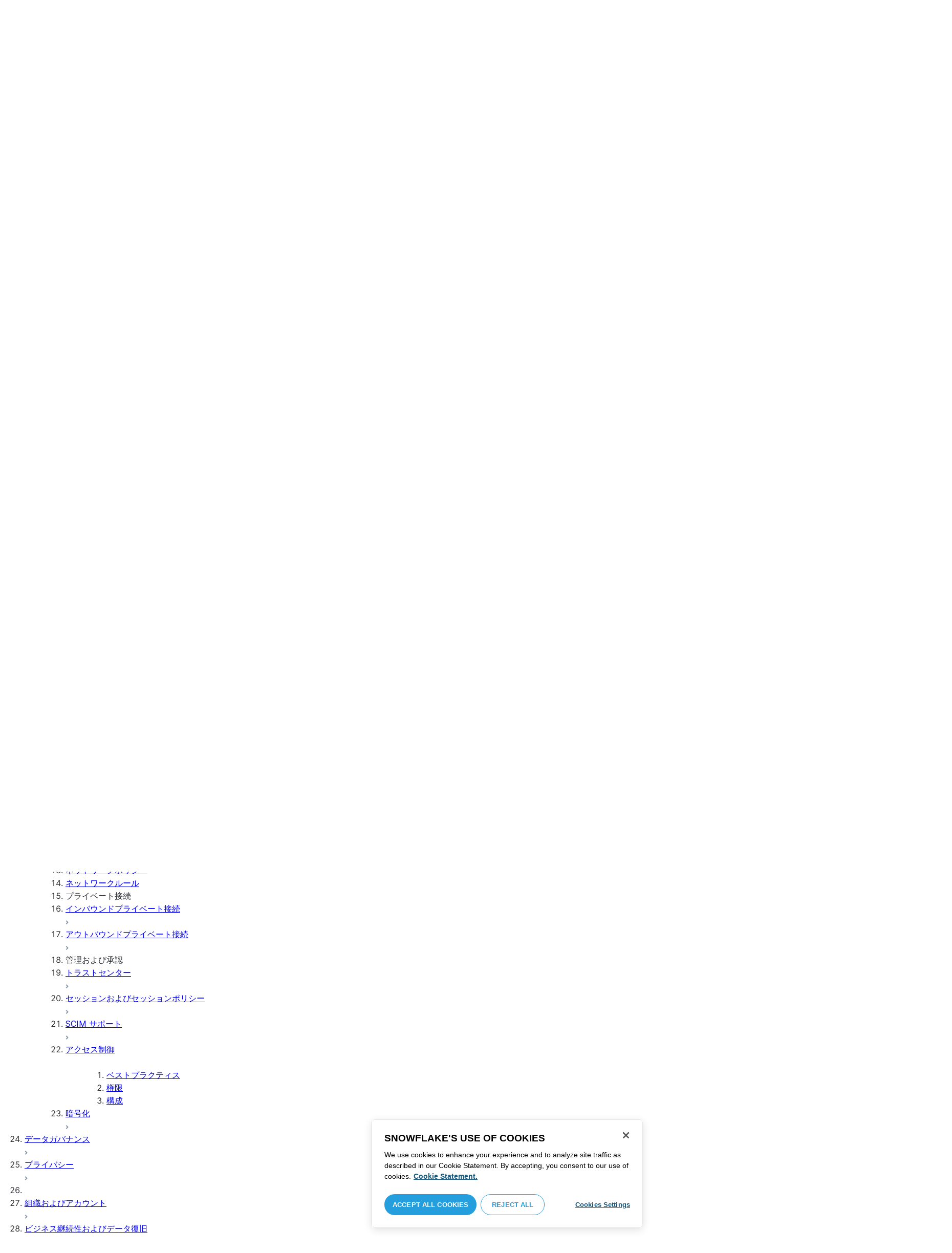

--- FILE ---
content_type: text/html; charset=utf-8
request_url: https://docs.snowflake.com/ja/user-guide/security-access-control-overview
body_size: 188753
content:
<!DOCTYPE html><html lang="ja"><head><meta charSet="utf-8" data-next-head=""/><meta name="viewport" content="width=device-width" data-next-head=""/><title data-next-head="">アクセス制御の概要 | Snowflake Documentation</title><link rel="canonical" href="https://docs.snowflake.com/ja/user-guide/security-access-control-overview" data-next-head=""/><link rel="icon" sizes="any" type="image/svg+xml" href="/images/favicon/favicon.svg"/><link rel="shortcut icon" sizes="48x48" href="/images/favicon/favicon.ico"/><link rel="apple-touch-icon" sizes="180x180" href="/images/favicon/apple-touch-icon.png"/><link rel="icon" type="image/png" sizes="32x32" href="/images/favicon/favicon-32x32.png"/><link rel="icon" type="image/png" sizes="16x16" href="/images/favicon/favicon-16x16.png"/><link rel="preload" href="/fonts/inter-regular.woff2" as="font" type="font/woff2" crossorigin=""/><link rel="preload" href="/fonts/inter-semi-bold.woff2" as="font" type="font/woff2" crossorigin=""/><link rel="preload" href="/fonts/inter-bold.woff2" as="font" type="font/woff2" crossorigin=""/><link rel="preload" href="/i18n/_next/static/css/c32e5137dca27b37.css" as="style"/><script src="/scripts/darkmode.js"></script><script src="/scripts/oneTrust_production/scripttemplates/otSDKStub.js" type="text/javascript" charSet="UTF-8" data-domain-script="e2fcdaea-38d6-4c35-8d59-c2f96dbce597" data-ignore-ga="true"></script><script type="text/javascript">
                // Initialize default Google Analytics consent before OneTrust loads
                window.dataLayer = window.dataLayer || [];
                function gtag(){dataLayer.push(arguments);}
                window.gtag = gtag;
                gtag('consent', 'default', {
                  'analytics_storage': 'denied',
                  'ad_storage': 'denied',
                  'ad_user_data': 'denied', 
                  'ad_personalization': 'denied',
                  'functionality_storage': 'denied',
                  'personalization_storage': 'denied',
                  'security_storage': 'granted'
                });
              </script><link rel="stylesheet" href="/i18n/_next/static/css/c32e5137dca27b37.css" data-n-g=""/><noscript data-n-css=""></noscript><script defer="" noModule="" src="/i18n/_next/static/chunks/polyfills-42372ed130431b0a.js"></script><script src="/i18n/_next/static/chunks/webpack-88d4ff38898f5249.js" defer=""></script><script src="/i18n/_next/static/chunks/framework-70b267e62cb32d0c.js" defer=""></script><script src="/i18n/_next/static/chunks/main-d14a6c5dc603063b.js" defer=""></script><script src="/i18n/_next/static/chunks/pages/_app-7c1835b5195aff98.js" defer=""></script><script src="/i18n/_next/static/chunks/959-192d991f123f29f1.js" defer=""></script><script src="/i18n/_next/static/chunks/258-4d5a21059a967521.js" defer=""></script><script src="/i18n/_next/static/chunks/849-1583e6c625130edf.js" defer=""></script><script src="/i18n/_next/static/chunks/440-8a9b2e3b37d7a955.js" defer=""></script><script src="/i18n/_next/static/chunks/pages/%5B...path%5D-a8d08923580d3ce7.js" defer=""></script><script src="/i18n/_next/static/SxwwZw695lggf5PWqHxcB/_buildManifest.js" defer=""></script><script src="/i18n/_next/static/SxwwZw695lggf5PWqHxcB/_ssgManifest.js" defer=""></script></head><body><div id="__next"><div class="h-full relative overflow-y-hidden flex flex-col"><nav id="masthead" class="print:hidden flex flex-col"><div class="flex items-center justify-between w-full px-6 border-b py-2"><a href="https://docs.snowflake.com" class="flex flex-1 my-2 flex-col sm:flex-row sm:items-center items-start"><svg xmlns="http://www.w3.org/2000/svg" width="102" height="24" viewBox="0 0 102 24" fill="none"><path fill-rule="evenodd" clip-rule="evenodd" d="M62.6792 7.50872L62.6761 7.50679C62.6761 7.50679 62.6747 7.50562 62.6729 7.50562C62.6038 7.47437 62.5284 7.45813 62.4562 7.45813C62.3386 7.45898 62.2259 7.49541 62.1277 7.55931C62.0276 7.62524 61.9428 7.72138 61.8943 7.84166V7.84463L59.6011 14.3663L57.8338 9.99498L57.8311 9.9931C57.7813 9.87089 57.6924 9.77644 57.5915 9.7107C57.4896 9.64477 57.372 9.60849 57.2482 9.60849C57.1279 9.60849 57.0157 9.64769 56.917 9.71155C56.8191 9.77733 56.7312 9.87089 56.6818 9.9931L56.6805 9.99498L54.9096 14.3691L52.6043 7.85032H52.6025C52.5625 7.7243 52.4804 7.62609 52.383 7.56119C52.2843 7.49541 52.1685 7.45898 52.0491 7.45813C51.9728 7.45813 51.8961 7.47437 51.8229 7.50562H51.8198L51.8171 7.50872C51.6021 7.61282 51.4707 7.83597 51.4702 8.07917C51.4702 8.15564 51.4846 8.23178 51.5128 8.30722L54.3477 16.22V16.2227C54.3697 16.2818 54.4011 16.3401 54.4469 16.3974C54.4801 16.4383 54.529 16.4728 54.5793 16.5015C54.5887 16.5108 54.6031 16.5241 54.6251 16.5384C54.6489 16.5538 54.6794 16.5645 54.7103 16.57C54.7611 16.5875 54.8279 16.6128 54.9177 16.6128C55.0326 16.6128 55.1389 16.57 55.2345 16.5061C55.3238 16.4442 55.4037 16.3515 55.4477 16.2314L55.4549 16.2257L57.2482 11.7711L59.0437 16.2075H59.0455C59.0868 16.3258 59.1595 16.4185 59.2439 16.4843C59.3332 16.5538 59.4328 16.5968 59.5387 16.6128H59.6141C59.6854 16.6128 59.7555 16.5987 59.8138 16.5748C59.8753 16.5502 59.9251 16.5175 59.9664 16.4853C60.0629 16.4088 60.1369 16.3039 60.1831 16.1874V16.1848L63.0005 8.30722C63.0284 8.23178 63.0427 8.15654 63.0427 8.08039C63.0418 7.83893 62.9049 7.609 62.6792 7.50872ZM49.7164 12.0261C49.7164 11.0969 49.3731 10.2553 48.8269 9.64769C48.2776 9.03889 47.534 8.66675 46.7262 8.66675C45.9184 8.66675 45.173 9.03889 44.6249 9.64769C44.0776 10.2553 43.7343 11.0969 43.7343 12.0261C43.7343 12.9544 44.0776 13.7881 44.6249 14.3919C45.173 14.9979 45.9184 15.3642 46.7262 15.3642C47.534 15.3642 48.2803 14.9979 48.8269 14.3919C49.3731 13.7881 49.7164 12.9544 49.7164 12.0261ZM49.7007 8.80035C50.4591 9.63611 50.92 10.7829 50.9218 12.0261C50.92 13.2692 50.4591 14.4148 49.7007 15.2507C48.9481 16.0853 47.8971 16.613 46.728 16.613C45.5684 16.613 44.5156 16.0853 43.7602 15.2507C43.0036 14.4148 42.5353 13.2692 42.5353 12.0261C42.5353 10.7829 43.0036 9.63611 43.7602 8.80035C44.5156 7.96646 45.5684 7.43898 46.728 7.43898C47.8971 7.43898 48.9481 7.96646 49.7007 8.80035ZM37.7615 7.45522C36.8213 7.45522 35.9631 7.83597 35.3223 8.44355V8.08039C35.3213 7.91333 35.2617 7.75762 35.1569 7.64317C35.0552 7.53065 34.9044 7.45522 34.7393 7.45522C34.5683 7.45522 34.4142 7.52665 34.3069 7.64213C34.2013 7.75573 34.138 7.91333 34.138 8.08039V16.1771L34.1627 16.2027L34.1637 16.2067C34.1702 16.2334 34.1865 16.2629 34.2039 16.2914C34.2857 16.4412 34.4197 16.5548 34.5858 16.6052L34.6097 16.613H34.7393C34.8257 16.613 34.9127 16.594 34.9954 16.5538C35.0643 16.5195 35.1285 16.4642 35.1799 16.3936L35.1818 16.3945C35.1881 16.3879 35.1901 16.3793 35.1974 16.3727C35.2002 16.3717 35.2029 16.3688 35.2047 16.3658C35.2367 16.323 35.2635 16.2792 35.2801 16.2381C35.2976 16.1894 35.3085 16.1435 35.3168 16.1083L35.3223 16.0853V11.2236C35.3397 10.5282 35.6151 9.89955 36.0568 9.44246C36.4955 8.98571 37.0967 8.70317 37.7615 8.70317C38.4373 8.70317 39.0403 8.98571 39.4773 9.44246C39.9161 9.8978 40.1824 10.5254 40.1824 11.2171V15.9911C40.1824 16.1654 40.2539 16.3268 40.3624 16.4375C40.4734 16.5479 40.6248 16.613 40.7828 16.613C40.9434 16.613 41.0941 16.5479 41.2042 16.4375C41.3162 16.3268 41.3841 16.1654 41.3841 15.9911V11.2171C41.3841 9.15644 39.7646 7.45813 37.7615 7.45522ZM96.9417 11.1406C96.6001 9.701 95.384 8.6754 93.9959 8.67832C92.5729 8.67832 91.3728 9.68204 91.0013 11.1406H96.9417ZM98.257 11.7304V11.7922C98.257 11.965 98.183 12.1205 98.0703 12.2227C97.9581 12.3256 97.8123 12.3791 97.6552 12.381H90.9178C91.0892 14.0894 92.4019 15.351 93.969 15.3642H94.3666C94.8849 15.3661 95.3903 15.18 95.8345 14.8719C96.2797 14.5667 96.6643 14.1402 96.9354 13.6707C96.991 13.5706 97.0714 13.4943 97.1584 13.4475C97.2473 13.397 97.3429 13.374 97.4394 13.374C97.5457 13.374 97.6512 13.4027 97.7441 13.4608L97.7504 13.4637L97.758 13.4694C97.9267 13.5982 98.0326 13.7948 98.0326 14.0106C98.0326 14.1202 98.0048 14.2318 97.9469 14.3328L97.9451 14.3368L97.9433 14.3385C97.5668 14.9608 97.0534 15.5283 96.444 15.9396C95.8336 16.3517 95.1259 16.613 94.3666 16.613H93.9627C92.7802 16.6043 91.7117 16.0853 90.9411 15.2554C90.1728 14.4283 89.6994 13.292 89.6994 12.0434C89.6994 10.7734 90.1769 9.62096 90.9514 8.78708C91.7265 7.95423 92.8031 7.43898 93.9959 7.43898C95.134 7.43898 96.1568 7.90933 96.9143 8.67936C97.6718 9.44919 98.1664 10.5185 98.2548 11.7216L98.257 11.7304ZM70.6211 3.67057C70.4569 3.67057 70.3065 3.74221 70.1984 3.85475C70.0898 3.96643 70.0211 4.12384 70.0211 4.29455V15.9911C70.0211 16.1618 70.0898 16.3182 70.1984 16.429C70.3065 16.5395 70.4569 16.613 70.6211 16.613C70.9618 16.613 71.2373 16.3344 71.2391 15.9911V4.29455C71.2373 3.9502 70.9618 3.67057 70.6211 3.67057ZM31.36 11.8027C30.8751 11.5652 30.3252 11.3897 29.7764 11.2008C29.2714 11.0234 28.759 10.8725 28.3936 10.6742C28.2101 10.572 28.0669 10.4643 27.9742 10.3431C27.8795 10.2221 27.8337 10.0989 27.8309 9.93093C27.8319 9.701 27.8961 9.51597 28.0044 9.35183C28.1687 9.10675 28.4441 8.91583 28.7452 8.79258C29.0427 8.669 29.365 8.61065 29.5954 8.61065C30.2765 8.61169 30.7072 8.84731 31.0378 9.09136C31.201 9.21461 31.3389 9.33941 31.4693 9.44246C31.5362 9.49597 31.5987 9.54463 31.6712 9.58072C31.7399 9.61611 31.8207 9.64477 31.909 9.64477C31.9649 9.64477 32.0211 9.63423 32.0722 9.61145C32.1263 9.58868 32.1734 9.55602 32.2184 9.51597C32.2624 9.47319 32.3001 9.42157 32.3267 9.36425C32.3506 9.30505 32.3615 9.24411 32.3615 9.18406C32.3615 9.07324 32.3275 8.96933 32.2788 8.87183C32.188 8.70025 32.0483 8.53625 31.8704 8.37211C31.606 8.12788 31.2572 7.89503 30.8816 7.71964C30.5051 7.54411 30.1013 7.42468 29.7166 7.42468C28.8251 7.42468 28.0807 7.63456 27.5398 8.02119C27.258 8.22331 27.0102 8.44458 26.8349 8.74995C26.6567 9.05616 26.5575 9.43399 26.5447 9.92524C26.5439 9.94717 26.5439 9.9691 26.5439 9.99103C26.5421 10.4681 26.6897 10.8613 26.922 11.1692C27.2746 11.6331 27.798 11.9106 28.3112 12.1072C28.8235 12.3036 29.3356 12.421 29.6588 12.5336C30.114 12.691 30.5979 12.8617 30.9504 13.0878C31.1259 13.2033 31.2681 13.3274 31.3646 13.4637C31.4583 13.6041 31.5113 13.7489 31.5133 13.9322V13.9457C31.5123 14.2108 31.4372 14.4188 31.3131 14.5971C31.1259 14.8624 30.8147 15.0569 30.484 15.18C30.1546 15.3003 29.8121 15.351 29.5917 15.351C28.8142 15.351 28.2938 15.1562 27.9164 14.9608C27.7272 14.8624 27.5739 14.7651 27.4352 14.6829C27.3664 14.6439 27.3022 14.6076 27.2342 14.579C27.1681 14.5505 27.0975 14.532 27.0177 14.532C26.969 14.532 26.9158 14.5408 26.867 14.5607C26.8175 14.5827 26.7725 14.6133 26.7347 14.6504C26.6825 14.7033 26.6366 14.7621 26.6046 14.8299C26.5733 14.8978 26.5575 14.9692 26.5575 15.0436C26.5575 15.1659 26.6015 15.2775 26.6642 15.3785C26.7623 15.5243 26.9065 15.6552 27.0864 15.7859C27.2717 15.9146 27.4932 16.0417 27.7483 16.1667C28.3139 16.4442 29.0391 16.5892 29.59 16.5987H29.5917C30.4484 16.5987 31.1882 16.3936 31.8116 15.9167V15.9155H31.8124C32.422 15.4386 32.8012 14.7297 32.8012 13.9293C32.8012 13.4895 32.7021 13.1164 32.5287 12.8113C32.267 12.3485 31.8418 12.0434 31.36 11.8027ZM79.6751 12.0261C79.6751 11.0881 79.3345 10.2477 78.7901 9.64115C78.2462 9.03616 77.5004 8.669 76.6841 8.66693C75.874 8.66693 75.1309 9.03616 74.5816 9.64115C74.0363 10.2477 73.6912 11.0881 73.6912 12.0261C73.6912 12.963 74.0363 13.7979 74.5816 14.3996C75.1277 15.0017 75.874 15.3642 76.6841 15.3642C77.5022 15.3642 78.2485 15.0017 78.7919 14.4017C79.3345 13.7979 79.6751 12.9639 79.6751 12.0261ZM80.6961 7.61282C80.8069 7.7243 80.8756 7.88571 80.8756 8.06002V15.9911C80.8756 16.1618 80.8056 16.3182 80.6997 16.429C80.5911 16.5395 80.4416 16.613 80.2765 16.613C80.1113 16.613 79.9597 16.5395 79.8533 16.429C79.7447 16.3182 79.6751 16.1618 79.6751 15.9911V15.2173C78.9194 16.0655 77.8581 16.613 76.6841 16.613C75.5155 16.613 74.4631 16.0912 73.7096 15.2554C72.953 14.4236 72.4903 13.2777 72.4903 12.0261C72.4903 10.7745 72.953 9.6275 73.7096 8.79484C74.4631 7.95992 75.5155 7.43898 76.6841 7.43898C77.8576 7.43898 78.9194 7.9706 79.6751 8.8147V8.06002C79.6751 7.88571 79.7438 7.7243 79.8551 7.61282C79.9659 7.50303 80.1158 7.43898 80.2765 7.43898C80.4354 7.43898 80.5866 7.50303 80.6961 7.61282ZM89.1725 8.417C89.2919 8.2939 89.3565 8.1306 89.3565 7.96853C89.3565 7.80924 89.2919 7.64976 89.1712 7.53428H89.1725C89.1712 7.53065 89.1685 7.53065 89.1685 7.53065C89.168 7.52769 89.1658 7.52665 89.1658 7.52665H89.164C89.0482 7.40844 88.8997 7.34355 88.7462 7.34355C88.5914 7.34355 88.4397 7.41065 88.3239 7.53065L83.6302 12.2846V4.29455C83.6302 3.9502 83.3528 3.67057 83.0122 3.67057C82.848 3.67057 82.6976 3.74221 82.5899 3.85475C82.4831 3.96643 82.4117 4.12384 82.4117 4.29455V15.9911C82.4117 16.1618 82.4831 16.3182 82.5899 16.429C82.6976 16.5395 82.848 16.613 83.0122 16.613C83.3528 16.613 83.6302 16.3344 83.6302 15.9911V14.061L85.1587 12.4745L88.2745 16.3812C88.3333 16.4709 88.4132 16.5327 88.4922 16.5653C88.5819 16.6007 88.6694 16.613 88.7471 16.613C88.8548 16.613 89.006 16.5892 89.1393 16.4804L89.1469 16.4758L89.1546 16.467C89.2793 16.3392 89.3502 16.1694 89.3502 15.9957C89.3502 15.8497 89.2982 15.7009 89.2017 15.5819V15.5799L86.0298 11.5728L89.1694 8.417H89.1725ZM68.1444 3.69837H68.0102C67.9927 3.69837 67.9756 3.70026 67.9572 3.70095C67.9406 3.70026 67.9231 3.69837 67.9056 3.69837C67.5596 3.69837 67.2235 3.73927 66.9093 3.84802C66.6001 3.95486 66.3147 4.13144 66.0935 4.3995L66.0926 4.39847L66.0917 4.3995V4.40037C65.8633 4.66463 65.7125 4.98049 65.6209 5.33936C65.5289 5.69992 65.4912 6.10628 65.4876 6.56802V7.46209H64.5389C64.2095 7.46402 63.9479 7.73776 63.9479 8.06882C63.9461 8.24712 64.013 8.41131 64.1216 8.52971C64.2306 8.64604 64.3801 8.72232 64.5465 8.73183H65.4876V16.0063L65.4863 16.0234C65.4863 16.1941 65.5554 16.3515 65.6667 16.4642C65.7766 16.5748 65.931 16.6406 66.0989 16.6406C66.4184 16.6389 66.6809 16.3679 66.6818 16.0234V8.73183H67.7019C67.8661 8.72232 68.0178 8.6507 68.126 8.53522C68.2373 8.41992 68.305 8.25785 68.305 8.08213V8.05846C68.3014 7.73103 68.038 7.46209 67.7082 7.46209H66.6818V6.57178C66.6885 6.1779 66.7276 5.88308 66.7846 5.66853C66.8398 5.45277 66.9152 5.31729 66.9829 5.23338C67.0494 5.15898 67.1355 5.09686 67.276 5.04712C67.4173 4.99969 67.6126 4.9691 67.8773 4.9691H67.9083C67.924 4.9691 67.9406 4.96618 67.9554 4.96618C67.9738 4.96618 67.9909 4.9691 68.0102 4.9691H68.0874H68.1444C68.4827 4.9691 68.756 4.68483 68.756 4.33357C68.756 3.98265 68.4827 3.69837 68.1444 3.69837ZM7.67882 12.439C7.72747 12.2796 7.74775 12.1155 7.74407 11.9534C7.73846 11.836 7.72383 11.7188 7.69174 11.6015C7.59526 11.2371 7.3667 10.9115 7.02419 10.7063L2.153 7.78336C1.46535 7.37202 0.588678 7.61658 0.194023 8.33018C-0.20445 9.0427 0.0305809 9.95268 0.718234 10.3651L3.44027 12.0011L0.718234 13.6325C0.0305809 14.0456 -0.20362 14.9558 0.194023 15.6713C0.588678 16.3829 1.46535 16.6263 2.153 16.215L7.02419 13.2901C7.35292 13.0935 7.576 12.7852 7.67882 12.439ZM9.00081 15.1781C8.72091 15.1532 8.42993 15.2143 8.16816 15.3728L3.29328 18.2938C2.60745 18.706 2.37325 19.6209 2.76907 20.3347C3.16671 21.0465 4.04255 21.2916 4.72737 20.8775L7.45856 19.2403V22.5117C7.45856 23.336 8.10021 24.0038 8.89432 24.0038C9.68461 24.0038 10.3283 23.336 10.3283 22.5117V16.6634C10.3283 15.8782 9.74259 15.2333 9.00081 15.1781ZM13.9931 8.82209C14.2721 8.84609 14.5623 8.78411 14.8241 8.62755L19.6979 5.70373C20.3848 5.29136 20.6178 4.38034 20.223 3.6647C19.8273 2.95235 18.9507 2.70793 18.2648 3.11995L15.5355 4.75903V1.48654C15.5355 0.664582 14.8938 -0.00341797 14.0997 -0.00341797C13.3056 -0.00341797 12.6656 0.664582 12.6656 1.48654V7.33489C12.6656 8.11922 13.2496 8.76515 13.9931 8.82209ZM3.29328 5.70373L8.16816 8.62755C8.42993 8.78411 8.72091 8.84609 9.00081 8.82209C9.74259 8.76515 10.3283 8.11922 10.3283 7.33489V1.48654C10.3283 0.664582 9.68461 -0.00341797 8.89432 -0.00341797C8.10021 -0.00341797 7.45856 0.664582 7.45856 1.48654V4.75903L4.72737 3.11995C4.04255 2.70793 3.16671 2.95235 2.76907 3.6647C2.37325 4.38034 2.60745 5.29136 3.29328 5.70373ZM12.4545 11.9888C12.4545 11.9039 12.405 11.7855 12.3472 11.7227L11.7605 11.1157C11.7027 11.0558 11.5888 11.0061 11.5069 11.0061H11.4841C11.4024 11.0061 11.2887 11.0558 11.2317 11.1157L10.645 11.7227C10.5862 11.7855 10.5412 11.9039 10.5412 11.9888V12.0126C10.5412 12.0965 10.5862 12.2139 10.645 12.275L11.2317 12.8836C11.2895 12.9437 11.4024 12.9932 11.4841 12.9932H11.5069C11.5888 12.9932 11.7027 12.9437 11.7605 12.8836L12.3472 12.275C12.405 12.2139 12.4545 12.0965 12.4545 12.0126V11.9888ZM14.074 12.5725L12.0479 14.6755C11.9899 14.7372 11.878 14.7878 11.7936 14.7878H11.6466H11.3473H11.1978C11.1159 14.7878 11.0021 14.7372 10.9433 14.6755L8.91824 12.5725C8.86026 12.5133 8.81345 12.3942 8.81345 12.3102V12.1547V11.8436V11.6902C8.81345 11.6042 8.86026 11.485 8.91824 11.4249L10.9433 9.32213C11.0021 9.2602 11.1159 9.2115 11.1978 9.2115H11.3473H11.6466H11.7936C11.8761 9.2115 11.9899 9.2602 12.0479 9.32213L14.074 11.4249C14.1318 11.485 14.1786 11.6042 14.1786 11.6902V11.8436V12.1547V12.3102C14.1786 12.3942 14.1318 12.5133 14.074 12.5725ZM19.6979 18.2938L14.8241 15.3728C14.5623 15.2143 14.2721 15.1532 13.9931 15.1781C13.2496 15.2333 12.6656 15.8782 12.6656 16.6634V22.5117C12.6656 23.336 13.3056 24.0038 14.0997 24.0038C14.8938 24.0038 15.5355 23.336 15.5355 22.5117V19.2403L18.2648 20.8775C18.9505 21.2916 19.8273 21.0465 20.223 20.3347C20.6178 19.6209 20.3848 18.706 19.6979 18.2938ZM22.275 10.3651L19.5528 12.0011L22.275 13.6325C22.9625 14.0456 23.1975 14.9558 22.8 15.6713C22.4034 16.3829 21.5259 16.6263 20.8409 16.215L15.966 13.2901C15.6409 13.0935 15.4153 12.7852 15.3151 12.439C15.2674 12.2796 15.2453 12.1155 15.2508 11.9534C15.2536 11.836 15.2701 11.7188 15.3013 11.6015C15.3988 11.2371 15.6273 10.9117 15.966 10.7063L20.8409 7.78336C21.5259 7.37202 22.4034 7.61658 22.8 8.33018C23.1975 9.0427 22.9625 9.95268 22.275 10.3651ZM101.327 7.44726C101.327 8.26731 100.799 8.95173 99.9166 8.95173C99.0401 8.95173 98.5182 8.26077 98.5182 7.44726C98.5182 6.62722 99.0401 5.94265 99.9166 5.94265C100.799 5.94265 101.327 6.62722 101.327 7.44726ZM101.047 7.44726C101.047 6.74995 100.6 6.2202 99.9166 6.2202C99.2452 6.2202 98.7978 6.72388 98.7978 7.44726C98.7978 8.13804 99.2452 8.67399 99.9166 8.67399C100.6 8.67399 101.047 8.14463 101.047 7.44726ZM99.3632 6.7691H99.966C100.295 6.7691 100.513 6.95635 100.513 7.24689C100.513 7.42778 100.426 7.56326 100.295 7.64731L100.531 8.00237V8.07348H100.19L99.9597 7.73122H99.6926V8.07348H99.3632V6.7691ZM99.9597 7.08566H99.6926V7.42778H99.9597C100.084 7.42778 100.165 7.36957 100.165 7.25997C100.165 7.14364 100.09 7.08566 99.9597 7.08566Z" fill="#29B5E8"></path></svg><span class="ml-[14px] text-[12px] font-extrabold tracking-[.72px] text-primary">DOCUMENTATION</span></a><div class="flex justify-end items-center md:max-w-[440px] flex-1 gap-6"><div class="flex items-center lg:hidden"><div class="mr-4"><button type="button" class="rounded-lg ui-icon flex align-center" aria-label="Search"><svg width="19" height="20" viewBox="0 0 19 20" fill="none" class="scale-110 fill-black-10 dark:fill-gray-50 dark:stroke-gray-50 shrink-0" xmlns="http://www.w3.org/2000/svg"><path fill-rule="evenodd" clip-rule="evenodd" d="M2.50157 7.50472C2.50157 4.74156 4.74156 2.50157 7.50472 2.50157C10.2679 2.50157 12.5079 4.74156 12.5079 7.50472C12.5079 10.2679 10.2679 12.5079 7.50472 12.5079C4.74156 12.5079 2.50157 10.2679 2.50157 7.50472ZM7.50472 0C3.35998 0 0 3.35998 0 7.50472C0 11.6495 3.35998 15.0094 7.50472 15.0094C9.02874 15.0094 10.4467 14.5552 11.6305 13.7746L16.5548 18.6989C17.0432 19.1874 17.8352 19.1874 18.3237 18.6989C18.8121 18.2105 18.8121 17.4185 18.3237 16.9301L13.4625 12.0689C14.4328 10.8043 15.0094 9.22184 15.0094 7.50472C15.0094 3.35998 11.6495 0 7.50472 0Z"></path></svg></button></div><div><button type="button" class="rounded-lg ui-icon flex align-center" aria-label="Search"><svg width="20" height="18" viewBox="0 0 20 18" fill="none" xmlns="http://www.w3.org/2000/svg" class="scale-110 fill-black-10 dark:fill-gray-50 dark:stroke-gray-50 shrink-0"><path fill-rule="evenodd" clip-rule="evenodd" d="M1.25 0C0.559644 0 0 0.559644 0 1.25C0 1.94036 0.559644 2.5 1.25 2.5H18.75C19.4404 2.5 20 1.94036 20 1.25C20 0.559644 19.4404 0 18.75 0H1.25ZM1.25 5C0.559644 5 0 5.55964 0 6.25C0 6.94036 0.559644 7.5 1.25 7.5H18.75C19.4404 7.5 20 6.94036 20 6.25C20 5.55964 19.4404 5 18.75 5H1.25ZM0 11.25C0 10.5596 0.559644 10 1.25 10H18.75C19.4404 10 20 10.5596 20 11.25C20 11.9404 19.4404 12.5 18.75 12.5H1.25C0.559644 12.5 0 11.9404 0 11.25ZM1.25 15C0.559644 15 0 15.5596 0 16.25C0 16.9404 0.559644 17.5 1.25 17.5H10C10.6904 17.5 11.25 16.9404 11.25 16.25C11.25 15.5596 10.6904 15 10 15H1.25Z"></path></svg></button></div></div><div class="relative border h-full rounded-md items-center px-3 gap-2 w-full bg-gray-10 dark:bg-gray-85 hover:border-gray-50 hidden lg:flex" role="search"><svg xmlns="http://www.w3.org/2000/svg" width="12" height="12" viewBox="0 0 12 12" fill="none" stroke="none" class="fill-black-10 dark:fill-gray-50 stroke-black-10 dark:stroke-gray-50 shrink-0 m-0 h-3 w-3"><circle cx="4.5" cy="4.5" r="4" fill="none"></circle><path d="M7.85355 7.14645C7.65829 6.95118 7.34171 6.95118 7.14645 7.14645C6.95118 7.34171 6.95118 7.65829 7.14645 7.85355L7.85355 7.14645ZM10.682 11.3891L11.0355 11.7426L11.7426 11.0355L11.3891 10.682L10.682 11.3891ZM7.14645 7.85355L10.682 11.3891L11.3891 10.682L7.85355 7.14645L7.14645 7.85355Z" stroke="none"></path></svg><input autoComplete="off" placeholder="検索" role="searchbox" class="outline-hidden w-full bg-gray-10 dark:bg-gray-85 placeholder:text-secondary pr-3 py-2 text-sm" name="q"/><span class="text-secondary text-xs font-normal font-mono leading-none px-1.5 py-1 bg-level-3 hidden sm:inline-flex rounded-sm border border-slate-300 ">/</span></div><div class="w-12 shrink-0 hidden lg:block"></div></div></div><div class="hidden lg:flex border-b gap-3 pl-6"><div class="flex flex-col mt-2 gap-2 justify-between"><a href="/ja/user-guide-getting-started" target="" rel="" class="flex items-center whitespace-nowrap p-2 hover:bg-level-3 rounded-md text-masthead-link">始めましょう</a><div class="h-[3px] rounded-tl-[5px] rounded-tr-[5px] mx-2"></div></div><div class="flex flex-col mt-2 gap-2 justify-between"><a href="/ja/guides" target="" rel="" class="flex items-center whitespace-nowrap p-2 hover:bg-level-3 rounded-md text-masthead-link text-link">ガイド</a><div class="h-[3px] rounded-tl-[5px] rounded-tr-[5px] mx-2 bg-blue-50 dark:bg-blue-30"></div></div><div class="flex flex-col mt-2 gap-2 justify-between"><a href="/ja/developer" target="" rel="" class="flex items-center whitespace-nowrap p-2 hover:bg-level-3 rounded-md text-masthead-link">開発者</a><div class="h-[3px] rounded-tl-[5px] rounded-tr-[5px] mx-2"></div></div><div class="flex flex-col mt-2 gap-2 justify-between"><a href="/ja/reference" target="" rel="" class="flex items-center whitespace-nowrap p-2 hover:bg-level-3 rounded-md text-masthead-link">参照情報</a><div class="h-[3px] rounded-tl-[5px] rounded-tr-[5px] mx-2"></div></div><div class="flex flex-col mt-2 gap-2 justify-between"><a href="/ja/release-notes/overview" target="" rel="" class="flex items-center whitespace-nowrap p-2 hover:bg-level-3 rounded-md text-masthead-link">リリースノート</a><div class="h-[3px] rounded-tl-[5px] rounded-tr-[5px] mx-2"></div></div><div class="flex flex-col mt-2 gap-2 justify-between"><a href="/ja/tutorials" target="" rel="" class="flex items-center whitespace-nowrap p-2 hover:bg-level-3 rounded-md text-masthead-link">チュートリアル</a><div class="h-[3px] rounded-tl-[5px] rounded-tr-[5px] mx-2"></div></div><div class="flex flex-col mt-2 gap-2 justify-between"><a href="https://status.snowflake.com" target="_blank" rel="noreferrer" class="flex items-center whitespace-nowrap p-2 hover:bg-level-3 rounded-md text-masthead-link">ステータス<span class="ml-[10px]"><span class=""><svg aria-hidden="true" focusable="false" data-prefix="fas" data-icon="circle-question" class="svg-inline--fa fa-circle-question " role="img" xmlns="http://www.w3.org/2000/svg" viewBox="0 0 512 512"><path fill="currentColor" d="M256 512A256 256 0 1 0 256 0a256 256 0 1 0 0 512zM169.8 165.3c7.9-22.3 29.1-37.3 52.8-37.3l58.3 0c34.9 0 63.1 28.3 63.1 63.1c0 22.6-12.1 43.5-31.7 54.8L280 264.4c-.2 13-10.9 23.6-24 23.6c-13.3 0-24-10.7-24-24l0-13.5c0-8.6 4.6-16.5 12.1-20.8l44.3-25.4c4.7-2.7 7.6-7.7 7.6-13.1c0-8.4-6.8-15.1-15.1-15.1l-58.3 0c-3.4 0-6.4 2.1-7.5 5.3l-.4 1.2c-4.4 12.5-18.2 19-30.6 14.6s-19-18.2-14.6-30.6l.4-1.2zM224 352a32 32 0 1 1 64 0 32 32 0 1 1 -64 0z"></path></svg></span></span></a><div class="h-[3px] rounded-tl-[5px] rounded-tr-[5px] mx-2"></div></div></div></nav><div class="grid h-full auto-rows-auto relative overflow-y-hidden"><main class="flex overflow-y-hidden"><aside class="flex-none hidden lg:block overflow-y-auto bg-lightgray border-r pb-8 scroll-bar w-80 scroll-bar-stable" data-testid="toc-wrapper"><div class="pt-6 pl-1"><nav id="toc"><ol><li class="font-normal"><div class="px-3 text-sm rounded-md hover:bg-level-3 mx-5 flex justify-between items-center"><a href="/ja/guides" class="w-full py-2 text-ellipsis overflow-hidden text-sm leading-4" title="概要"><span>概要</span></a></div><ul></ul></li><li class="font-normal"><div class="px-3 text-sm rounded-md hover:bg-level-3 mx-5 flex justify-between items-center"><a href="/ja/user-guide/snowflake-horizon" class="w-full py-2 text-ellipsis overflow-hidden text-sm leading-4" title="Snowflake Horizon カタログ"><span>Snowflake Horizon カタログ</span></a><div class="w-5 h-5 cursor-pointer flex justify-center items-center select-none py-2" style="transform:rotate(0deg)"><svg width="6" height="8" viewBox="0 0 6 8" fill="none" xmlns="http://www.w3.org/2000/svg"><path d="M2 6.5L4.5 4L2 1.5" stroke="#8A96AD" stroke-width="2" stroke-linecap="square" stroke-linejoin="round"></path></svg></div></div><ul><ol class="overflow-hidden" style="height:0;opacity:0"><div></div></ol></ul></li><li class="border-t pb-1 mt-1 mx-5"></li><li class="font-normal"><div class="px-3 text-sm rounded-md hover:bg-level-3 mx-5 flex justify-between items-center"><a href="/ja/guides-overview-connecting" class="w-full py-2 text-ellipsis overflow-hidden text-sm leading-4" title="Snowflakeに接続するためのアプリケーションおよびツール"><span>Snowflakeに接続するためのアプリケーションおよびツール</span></a><div class="w-5 h-5 cursor-pointer flex justify-center items-center select-none py-2" style="transform:rotate(0deg)"><svg width="6" height="8" viewBox="0 0 6 8" fill="none" xmlns="http://www.w3.org/2000/svg"><path d="M2 6.5L4.5 4L2 1.5" stroke="#8A96AD" stroke-width="2" stroke-linecap="square" stroke-linejoin="round"></path></svg></div></div><ul><ol class="overflow-hidden" style="height:0;opacity:0"><div></div></ol></ul></li><li class="border-t pb-1 mt-1 mx-5"></li><li class="font-normal"><div class="px-3 text-sm rounded-md hover:bg-level-3 mx-5 flex justify-between items-center"><a href="/ja/user-guide/warehouses" class="w-full py-2 text-ellipsis overflow-hidden text-sm leading-4" title="仮想ウェアハウス"><span>仮想ウェアハウス</span></a><div class="w-5 h-5 cursor-pointer flex justify-center items-center select-none py-2" style="transform:rotate(0deg)"><svg width="6" height="8" viewBox="0 0 6 8" fill="none" xmlns="http://www.w3.org/2000/svg"><path d="M2 6.5L4.5 4L2 1.5" stroke="#8A96AD" stroke-width="2" stroke-linecap="square" stroke-linejoin="round"></path></svg></div></div><ul><ol class="overflow-hidden" style="height:0;opacity:0"><div></div></ol></ul></li><li class="font-normal"><div class="px-3 text-sm rounded-md hover:bg-level-3 mx-5 flex justify-between items-center"><a href="/ja/guides-overview-db" class="w-full py-2 text-ellipsis overflow-hidden text-sm leading-4" title="データベース、テーブル、およびビュー"><span>データベース、テーブル、およびビュー</span></a><div class="w-5 h-5 cursor-pointer flex justify-center items-center select-none py-2" style="transform:rotate(0deg)"><svg width="6" height="8" viewBox="0 0 6 8" fill="none" xmlns="http://www.w3.org/2000/svg"><path d="M2 6.5L4.5 4L2 1.5" stroke="#8A96AD" stroke-width="2" stroke-linecap="square" stroke-linejoin="round"></path></svg></div></div><ul><ol class="overflow-hidden" style="height:0;opacity:0"><div></div></ol></ul></li><li class="font-normal"><div class="px-3 text-sm rounded-md hover:bg-level-3 mx-5 flex justify-between items-center"><a href="/ja/data-types" class="w-full py-2 text-ellipsis overflow-hidden text-sm leading-4" title="データ型"><span>データ型</span></a></div><ul></ul></li><li class="border-t pb-1 mt-1 mx-5"></li><li><div class="flex items-center cursor-pointer group justify-between px-3 mx-5 py-2 text-sm"><span class="block">データ統合</span><div class="w-5 h-5 cursor-pointer flex justify-center items-center select-none py-2" style="transform:rotate(0deg)"><svg width="6" height="8" viewBox="0 0 6 8" fill="none" xmlns="http://www.w3.org/2000/svg"><path d="M2 6.5L4.5 4L2 1.5" stroke="#8A96AD" stroke-width="2" stroke-linecap="square" stroke-linejoin="round"></path></svg></div></div><ol class="overflow-hidden" style="height:0;opacity:0"><div><li class="font-normal"><div class="px-3 text-sm rounded-md hover:bg-level-3 mx-5 flex justify-between items-center pl-5"><a href="/ja/user-guide/data-integration/openflow/about" class="w-full py-2 text-ellipsis overflow-hidden text-sm leading-4" title="Snowflake Openflow"><span>Snowflake Openflow</span></a><div class="w-5 h-5 cursor-pointer flex justify-center items-center select-none py-2" style="transform:rotate(0deg)"><svg width="6" height="8" viewBox="0 0 6 8" fill="none" xmlns="http://www.w3.org/2000/svg"><path d="M2 6.5L4.5 4L2 1.5" stroke="#8A96AD" stroke-width="2" stroke-linecap="square" stroke-linejoin="round"></path></svg></div></div><ul><ol class="overflow-hidden" style="height:0;opacity:0"><div></div></ol></ul></li><li><div class="flex items-center cursor-pointer group justify-between px-3 mx-5 py-2 text-sm pl-5"><span class="block">Apache Iceberg™</span><div class="w-5 h-5 cursor-pointer flex justify-center items-center select-none py-2" style="transform:rotate(0deg)"><svg width="6" height="8" viewBox="0 0 6 8" fill="none" xmlns="http://www.w3.org/2000/svg"><path d="M2 6.5L4.5 4L2 1.5" stroke="#8A96AD" stroke-width="2" stroke-linecap="square" stroke-linejoin="round"></path></svg></div></div><ol class="overflow-hidden" style="height:0;opacity:0"><div><li class="font-normal"><div class="px-3 text-sm rounded-md hover:bg-level-3 mx-5 flex justify-between items-center pl-7"><a href="/ja/user-guide/tables-iceberg" class="w-full py-2 text-ellipsis overflow-hidden text-sm leading-4" title="Apache Iceberg™ Tables"><span>Apache Iceberg™ Tables</span></a><div class="w-5 h-5 cursor-pointer flex justify-center items-center select-none py-2" style="transform:rotate(0deg)"><svg width="6" height="8" viewBox="0 0 6 8" fill="none" xmlns="http://www.w3.org/2000/svg"><path d="M2 6.5L4.5 4L2 1.5" stroke="#8A96AD" stroke-width="2" stroke-linecap="square" stroke-linejoin="round"></path></svg></div></div><ul><ol class="overflow-hidden" style="height:0;opacity:0"><div></div></ol></ul></li><li class="font-normal"><div class="px-3 text-sm rounded-md hover:bg-level-3 mx-5 flex justify-between items-center pl-7"><a href="/ja/user-guide/opencatalog/overview" class="w-full py-2 text-ellipsis overflow-hidden text-sm leading-4" title="Snowflake Open Catalog"><span>Snowflake Open Catalog</span></a><div class="w-5 h-5 cursor-pointer flex justify-center items-center select-none py-2" style="transform:rotate(0deg)"><svg width="6" height="8" viewBox="0 0 6 8" fill="none" xmlns="http://www.w3.org/2000/svg"><path d="M2 6.5L4.5 4L2 1.5" stroke="#8A96AD" stroke-width="2" stroke-linecap="square" stroke-linejoin="round"></path></svg></div></div><ul><ol class="overflow-hidden" style="height:0;opacity:0"><div></div></ol></ul></li></div></ol></li></div></ol></li><li><div class="flex items-center cursor-pointer group justify-between px-3 mx-5 py-2 text-sm"><span class="block">Data engineering</span><div class="w-5 h-5 cursor-pointer flex justify-center items-center select-none py-2" style="transform:rotate(0deg)"><svg width="6" height="8" viewBox="0 0 6 8" fill="none" xmlns="http://www.w3.org/2000/svg"><path d="M2 6.5L4.5 4L2 1.5" stroke="#8A96AD" stroke-width="2" stroke-linecap="square" stroke-linejoin="round"></path></svg></div></div><ol class="overflow-hidden" style="height:0;opacity:0"><div><li class="font-normal"><div class="px-3 text-sm rounded-md hover:bg-level-3 mx-5 flex justify-between items-center pl-5"><a href="/ja/guides-overview-loading-data" class="w-full py-2 text-ellipsis overflow-hidden text-sm leading-4" title="データのロード"><span>データのロード</span></a><div class="w-5 h-5 cursor-pointer flex justify-center items-center select-none py-2" style="transform:rotate(0deg)"><svg width="6" height="8" viewBox="0 0 6 8" fill="none" xmlns="http://www.w3.org/2000/svg"><path d="M2 6.5L4.5 4L2 1.5" stroke="#8A96AD" stroke-width="2" stroke-linecap="square" stroke-linejoin="round"></path></svg></div></div><ul><ol class="overflow-hidden" style="height:0;opacity:0"><div></div></ol></ul></li><li class="font-normal"><div class="px-3 text-sm rounded-md hover:bg-level-3 mx-5 flex justify-between items-center pl-5"><a href="/ja/user-guide/dynamic-tables-about" class="w-full py-2 text-ellipsis overflow-hidden text-sm leading-4" title="動的テーブル"><span>動的テーブル</span></a><div class="w-5 h-5 cursor-pointer flex justify-center items-center select-none py-2" style="transform:rotate(0deg)"><svg width="6" height="8" viewBox="0 0 6 8" fill="none" xmlns="http://www.w3.org/2000/svg"><path d="M2 6.5L4.5 4L2 1.5" stroke="#8A96AD" stroke-width="2" stroke-linecap="square" stroke-linejoin="round"></path></svg></div></div><ul><ol class="overflow-hidden" style="height:0;opacity:0"><div></div></ol></ul></li><li class="font-normal"><div class="px-3 text-sm rounded-md hover:bg-level-3 mx-5 flex justify-between items-center pl-5"><a href="/ja/user-guide/data-pipelines-intro" class="w-full py-2 text-ellipsis overflow-hidden text-sm leading-4" title="ストリームおよびタスク"><span>ストリームおよびタスク</span></a><div class="w-5 h-5 cursor-pointer flex justify-center items-center select-none py-2" style="transform:rotate(0deg)"><svg width="6" height="8" viewBox="0 0 6 8" fill="none" xmlns="http://www.w3.org/2000/svg"><path d="M2 6.5L4.5 4L2 1.5" stroke="#8A96AD" stroke-width="2" stroke-linecap="square" stroke-linejoin="round"></path></svg></div></div><ul><ol class="overflow-hidden" style="height:0;opacity:0"><div></div></ol></ul></li><li class="font-normal"><div class="px-3 text-sm rounded-md hover:bg-level-3 mx-5 flex justify-between items-center pl-5"><a href="/ja/user-guide/data-engineering/dbt-projects-on-snowflake" class="w-full py-2 text-ellipsis overflow-hidden text-sm leading-4" title="Snowflakeでのdbtプロジェクト"><span>Snowflakeでのdbtプロジェクト</span></a><div class="w-5 h-5 cursor-pointer flex justify-center items-center select-none py-2" style="transform:rotate(0deg)"><svg width="6" height="8" viewBox="0 0 6 8" fill="none" xmlns="http://www.w3.org/2000/svg"><path d="M2 6.5L4.5 4L2 1.5" stroke="#8A96AD" stroke-width="2" stroke-linecap="square" stroke-linejoin="round"></path></svg></div></div><ul><ol class="overflow-hidden" style="height:0;opacity:0"><div></div></ol></ul></li><li class="font-normal"><div class="px-3 text-sm rounded-md hover:bg-level-3 mx-5 flex justify-between items-center pl-5"><a href="/ja/guides-overview-unloading-data" class="w-full py-2 text-ellipsis overflow-hidden text-sm leading-4" title="データのアンロード"><span>データのアンロード</span></a><div class="w-5 h-5 cursor-pointer flex justify-center items-center select-none py-2" style="transform:rotate(0deg)"><svg width="6" height="8" viewBox="0 0 6 8" fill="none" xmlns="http://www.w3.org/2000/svg"><path d="M2 6.5L4.5 4L2 1.5" stroke="#8A96AD" stroke-width="2" stroke-linecap="square" stroke-linejoin="round"></path></svg></div></div><ul><ol class="overflow-hidden" style="height:0;opacity:0"><div></div></ol></ul></li></div></ol></li><li class="font-normal"><div class="px-3 text-sm rounded-md hover:bg-level-3 mx-5 flex justify-between items-center"><a href="/ja/user-guide/storage-management/storage-lifecycle-policies" class="w-full py-2 text-ellipsis overflow-hidden text-sm leading-4" title="Storage Lifecycle Policies"><span>Storage Lifecycle Policies</span></a><div class="w-5 h-5 cursor-pointer flex justify-center items-center select-none py-2" style="transform:rotate(0deg)"><svg width="6" height="8" viewBox="0 0 6 8" fill="none" xmlns="http://www.w3.org/2000/svg"><path d="M2 6.5L4.5 4L2 1.5" stroke="#8A96AD" stroke-width="2" stroke-linecap="square" stroke-linejoin="round"></path></svg></div></div><ul><ol class="overflow-hidden" style="height:0;opacity:0"><div></div></ol></ul></li><li class="font-normal"><div class="px-3 text-sm rounded-md hover:bg-level-3 mx-5 flex justify-between items-center"><a href="/ja/migrations/README" class="w-full py-2 text-ellipsis overflow-hidden text-sm leading-4" title="移行"><span>移行</span></a><div class="w-5 h-5 cursor-pointer flex justify-center items-center select-none py-2" style="transform:rotate(0deg)"><svg width="6" height="8" viewBox="0 0 6 8" fill="none" xmlns="http://www.w3.org/2000/svg"><path d="M2 6.5L4.5 4L2 1.5" stroke="#8A96AD" stroke-width="2" stroke-linecap="square" stroke-linejoin="round"></path></svg></div></div><ul><ol class="overflow-hidden" style="height:0;opacity:0"><div></div></ol></ul></li><li class="border-t pb-1 mt-1 mx-5"></li><li class="font-normal"><div class="px-3 text-sm rounded-md hover:bg-level-3 mx-5 flex justify-between items-center"><a href="/ja/guides-overview-queries" class="w-full py-2 text-ellipsis overflow-hidden text-sm leading-4" title="クエリ"><span>クエリ</span></a><div class="w-5 h-5 cursor-pointer flex justify-center items-center select-none py-2" style="transform:rotate(0deg)"><svg width="6" height="8" viewBox="0 0 6 8" fill="none" xmlns="http://www.w3.org/2000/svg"><path d="M2 6.5L4.5 4L2 1.5" stroke="#8A96AD" stroke-width="2" stroke-linecap="square" stroke-linejoin="round"></path></svg></div></div><ul><ol class="overflow-hidden" style="height:0;opacity:0"><div></div></ol></ul></li><li class="font-normal"><div class="px-3 text-sm rounded-md hover:bg-level-3 mx-5 flex justify-between items-center"><a href="/ja/collaboration/collaboration-listings-about" class="w-full py-2 text-ellipsis overflow-hidden text-sm leading-4" title="リスト"><span>リスト</span></a><div class="w-5 h-5 cursor-pointer flex justify-center items-center select-none py-2" style="transform:rotate(0deg)"><svg width="6" height="8" viewBox="0 0 6 8" fill="none" xmlns="http://www.w3.org/2000/svg"><path d="M2 6.5L4.5 4L2 1.5" stroke="#8A96AD" stroke-width="2" stroke-linecap="square" stroke-linejoin="round"></path></svg></div></div><ul><ol class="overflow-hidden" style="height:0;opacity:0"><div></div></ol></ul></li><li class="font-normal"><div class="px-3 text-sm rounded-md hover:bg-level-3 mx-5 flex justify-between items-center"><a href="/ja/guides-overview-sharing" class="w-full py-2 text-ellipsis overflow-hidden text-sm leading-4" title="コラボレーション"><span>コラボレーション</span></a><div class="w-5 h-5 cursor-pointer flex justify-center items-center select-none py-2" style="transform:rotate(0deg)"><svg width="6" height="8" viewBox="0 0 6 8" fill="none" xmlns="http://www.w3.org/2000/svg"><path d="M2 6.5L4.5 4L2 1.5" stroke="#8A96AD" stroke-width="2" stroke-linecap="square" stroke-linejoin="round"></path></svg></div></div><ul><ol class="overflow-hidden" style="height:0;opacity:0"><div></div></ol></ul></li><li class="border-t pb-1 mt-1 mx-5"></li><li class="font-normal"><div class="px-3 text-sm rounded-md hover:bg-level-3 mx-5 flex justify-between items-center"><a href="/ja/guides-overview-ai-features" class="w-full py-2 text-ellipsis overflow-hidden text-sm leading-4" title="Snowflake AI &amp; ML"><span>Snowflake AI &amp; ML</span></a><div class="w-5 h-5 cursor-pointer flex justify-center items-center select-none py-2" style="transform:rotate(0deg)"><svg width="6" height="8" viewBox="0 0 6 8" fill="none" xmlns="http://www.w3.org/2000/svg"><path d="M2 6.5L4.5 4L2 1.5" stroke="#8A96AD" stroke-width="2" stroke-linecap="square" stroke-linejoin="round"></path></svg></div></div><ul><ol class="overflow-hidden" style="height:0;opacity:0"><div></div></ol></ul></li><li class="border-t pb-1 mt-1 mx-5"></li><li class="font-normal"><div class="px-3 text-sm rounded-md hover:bg-level-3 mx-5 flex justify-between items-center"><a href="/ja/guides-overview-alerts" class="w-full py-2 text-ellipsis overflow-hidden text-sm leading-4" title="アラートおよび通知"><span>アラートおよび通知</span></a><div class="w-5 h-5 cursor-pointer flex justify-center items-center select-none py-2" style="transform:rotate(0deg)"><svg width="6" height="8" viewBox="0 0 6 8" fill="none" xmlns="http://www.w3.org/2000/svg"><path d="M2 6.5L4.5 4L2 1.5" stroke="#8A96AD" stroke-width="2" stroke-linecap="square" stroke-linejoin="round"></path></svg></div></div><ul><ol class="overflow-hidden" style="height:0;opacity:0"><div></div></ol></ul></li><li class="border-t pb-1 mt-1 mx-5"></li><li class="font-normal"><div class="px-3 text-sm rounded-md hover:bg-level-3 mx-5 flex justify-between items-center"><a href="/ja/guides-overview-secure" class="w-full py-2 text-ellipsis overflow-hidden text-sm leading-4" title="セキュリティ"><span>セキュリティ</span></a><div class="w-5 h-5 cursor-pointer flex justify-center items-center select-none py-2" style="transform:rotate(90deg)"><svg width="6" height="8" viewBox="0 0 6 8" fill="none" xmlns="http://www.w3.org/2000/svg"><path d="M2 6.5L4.5 4L2 1.5" stroke="#8A96AD" stroke-width="2" stroke-linecap="square" stroke-linejoin="round"></path></svg></div></div><ul><ol class="overflow-hidden" style="height:auto;opacity:0"><div><li class="pt-3 px-3 py-1 mx-5 pl-5"><span class="font-bold text-sm">認証</span></li><li class="font-normal"><div class="px-3 text-sm rounded-md hover:bg-level-3 mx-5 flex justify-between items-center pl-5"><a href="/ja/user-guide/security-authentication-overview" class="w-full py-2 text-ellipsis overflow-hidden text-sm leading-4" title="Overview of authentication"><span>Overview of authentication</span></a><div class="w-5 h-5 cursor-pointer flex justify-center items-center select-none py-2" style="transform:rotate(0deg)"><svg width="6" height="8" viewBox="0 0 6 8" fill="none" xmlns="http://www.w3.org/2000/svg"><path d="M2 6.5L4.5 4L2 1.5" stroke="#8A96AD" stroke-width="2" stroke-linecap="square" stroke-linejoin="round"></path></svg></div></div><ul><ol class="overflow-hidden" style="height:0;opacity:0"><div></div></ol></ul></li><li class="font-normal"><div class="px-3 text-sm rounded-md hover:bg-level-3 mx-5 flex justify-between items-center pl-5"><a href="/ja/user-guide/authentication-policies" class="w-full py-2 text-ellipsis overflow-hidden text-sm leading-4" title="認証ポリシー"><span>認証ポリシー</span></a></div><ul></ul></li><li class="font-normal"><div class="px-3 text-sm rounded-md hover:bg-level-3 mx-5 flex justify-between items-center pl-5"><a href="/ja/user-guide/security-mfa" class="w-full py-2 text-ellipsis overflow-hidden text-sm leading-4" title="多要素認証（MFA）"><span>多要素認証（MFA）</span></a><div class="w-5 h-5 cursor-pointer flex justify-center items-center select-none py-2" style="transform:rotate(0deg)"><svg width="6" height="8" viewBox="0 0 6 8" fill="none" xmlns="http://www.w3.org/2000/svg"><path d="M2 6.5L4.5 4L2 1.5" stroke="#8A96AD" stroke-width="2" stroke-linecap="square" stroke-linejoin="round"></path></svg></div></div><ul><ol class="overflow-hidden" style="height:0;opacity:0"><div></div></ol></ul></li><li class="font-normal"><div class="px-3 text-sm rounded-md hover:bg-level-3 mx-5 flex justify-between items-center pl-5"><a href="/ja/user-guide/admin-security-fed-auth-overview" class="w-full py-2 text-ellipsis overflow-hidden text-sm leading-4" title="フェデレーション認証および SSO"><span>フェデレーション認証および SSO</span></a><div class="w-5 h-5 cursor-pointer flex justify-center items-center select-none py-2" style="transform:rotate(0deg)"><svg width="6" height="8" viewBox="0 0 6 8" fill="none" xmlns="http://www.w3.org/2000/svg"><path d="M2 6.5L4.5 4L2 1.5" stroke="#8A96AD" stroke-width="2" stroke-linecap="square" stroke-linejoin="round"></path></svg></div></div><ul><ol class="overflow-hidden" style="height:0;opacity:0"><div></div></ol></ul></li><li class="font-normal"><div class="px-3 text-sm rounded-md hover:bg-level-3 mx-5 flex justify-between items-center pl-5"><a href="/ja/user-guide/key-pair-auth" class="w-full py-2 text-ellipsis overflow-hidden text-sm leading-4" title="キーペア認証およびローテーション"><span>キーペア認証およびローテーション</span></a><div class="w-5 h-5 cursor-pointer flex justify-center items-center select-none py-2" style="transform:rotate(0deg)"><svg width="6" height="8" viewBox="0 0 6 8" fill="none" xmlns="http://www.w3.org/2000/svg"><path d="M2 6.5L4.5 4L2 1.5" stroke="#8A96AD" stroke-width="2" stroke-linecap="square" stroke-linejoin="round"></path></svg></div></div><ul><ol class="overflow-hidden" style="height:0;opacity:0"><div></div></ol></ul></li><li class="font-normal"><div class="px-3 text-sm rounded-md hover:bg-level-3 mx-5 flex justify-between items-center pl-5"><a href="/ja/user-guide/programmatic-access-tokens" class="w-full py-2 text-ellipsis overflow-hidden text-sm leading-4" title="プログラムアクセストークン"><span>プログラムアクセストークン</span></a></div><ul></ul></li><li class="font-normal"><div class="px-3 text-sm rounded-md hover:bg-level-3 mx-5 flex justify-between items-center pl-5"><a href="/ja/user-guide/oauth-intro" class="w-full py-2 text-ellipsis overflow-hidden text-sm leading-4" title="OAuth"><span>OAuth</span></a><div class="w-5 h-5 cursor-pointer flex justify-center items-center select-none py-2" style="transform:rotate(0deg)"><svg width="6" height="8" viewBox="0 0 6 8" fill="none" xmlns="http://www.w3.org/2000/svg"><path d="M2 6.5L4.5 4L2 1.5" stroke="#8A96AD" stroke-width="2" stroke-linecap="square" stroke-linejoin="round"></path></svg></div></div><ul><ol class="overflow-hidden" style="height:0;opacity:0"><div></div></ol></ul></li><li class="font-normal"><div class="px-3 text-sm rounded-md hover:bg-level-3 mx-5 flex justify-between items-center pl-5"><a href="/ja/user-guide/workload-identity-federation" class="w-full py-2 text-ellipsis overflow-hidden text-sm leading-4" title="ワークロードIDフェデレーション"><span>ワークロードIDフェデレーション</span></a></div><ul></ul></li><li class="font-normal"><div class="px-3 text-sm rounded-md hover:bg-level-3 mx-5 flex justify-between items-center pl-5"><a href="/ja/user-guide/api-authentication" class="w-full py-2 text-ellipsis overflow-hidden text-sm leading-4" title="API 認証およびシークレット"><span>API 認証およびシークレット</span></a></div><ul></ul></li><li class="pt-3 px-3 py-1 mx-5 pl-5"><span class="font-bold text-sm">ネットワークセキュリティ</span></li><li class="font-normal"><div class="px-3 text-sm rounded-md hover:bg-level-3 mx-5 flex justify-between items-center pl-5"><a href="/ja/user-guide/malicious-ip-protection" class="w-full py-2 text-ellipsis overflow-hidden text-sm leading-4" title="悪意のある IP 保護"><span>悪意のある IP 保護</span></a></div><ul></ul></li><li class="font-normal"><div class="px-3 text-sm rounded-md hover:bg-level-3 mx-5 flex justify-between items-center pl-5"><a href="/ja/user-guide/network-policies" class="w-full py-2 text-ellipsis overflow-hidden text-sm leading-4" title="ネットワークポリシー"><span>ネットワークポリシー</span></a></div><ul></ul></li><li class="font-normal"><div class="px-3 text-sm rounded-md hover:bg-level-3 mx-5 flex justify-between items-center pl-5"><a href="/ja/user-guide/network-rules" class="w-full py-2 text-ellipsis overflow-hidden text-sm leading-4" title="ネットワークルール"><span>ネットワークルール</span></a></div><ul></ul></li><li class="pt-3 px-3 py-1 mx-5 pl-5"><span class="font-bold text-sm">プライベート接続</span></li><li class="font-normal"><div class="px-3 text-sm rounded-md hover:bg-level-3 mx-5 flex justify-between items-center pl-5"><a href="/ja/user-guide/private-connectivity-inbound" class="w-full py-2 text-ellipsis overflow-hidden text-sm leading-4" title="インバウンドプライベート接続"><span>インバウンドプライベート接続</span></a><div class="w-5 h-5 cursor-pointer flex justify-center items-center select-none py-2" style="transform:rotate(0deg)"><svg width="6" height="8" viewBox="0 0 6 8" fill="none" xmlns="http://www.w3.org/2000/svg"><path d="M2 6.5L4.5 4L2 1.5" stroke="#8A96AD" stroke-width="2" stroke-linecap="square" stroke-linejoin="round"></path></svg></div></div><ul><ol class="overflow-hidden" style="height:0;opacity:0"><div></div></ol></ul></li><li class="font-normal"><div class="px-3 text-sm rounded-md hover:bg-level-3 mx-5 flex justify-between items-center pl-5"><a href="/ja/user-guide/private-connectivity-outbound" class="w-full py-2 text-ellipsis overflow-hidden text-sm leading-4" title="アウトバウンドプライベート接続"><span>アウトバウンドプライベート接続</span></a><div class="w-5 h-5 cursor-pointer flex justify-center items-center select-none py-2" style="transform:rotate(0deg)"><svg width="6" height="8" viewBox="0 0 6 8" fill="none" xmlns="http://www.w3.org/2000/svg"><path d="M2 6.5L4.5 4L2 1.5" stroke="#8A96AD" stroke-width="2" stroke-linecap="square" stroke-linejoin="round"></path></svg></div></div><ul><ol class="overflow-hidden" style="height:0;opacity:0"><div></div></ol></ul></li><li class="pt-3 px-3 py-1 mx-5 pl-5"><span class="font-bold text-sm">管理および承認</span></li><li class="font-normal"><div class="px-3 text-sm rounded-md hover:bg-level-3 mx-5 flex justify-between items-center pl-5"><a href="/ja/user-guide/trust-center/overview" class="w-full py-2 text-ellipsis overflow-hidden text-sm leading-4" title="トラストセンター"><span>トラストセンター</span></a><div class="w-5 h-5 cursor-pointer flex justify-center items-center select-none py-2" style="transform:rotate(0deg)"><svg width="6" height="8" viewBox="0 0 6 8" fill="none" xmlns="http://www.w3.org/2000/svg"><path d="M2 6.5L4.5 4L2 1.5" stroke="#8A96AD" stroke-width="2" stroke-linecap="square" stroke-linejoin="round"></path></svg></div></div><ul><ol class="overflow-hidden" style="height:0;opacity:0"><div></div></ol></ul></li><li class="font-normal"><div class="px-3 text-sm rounded-md hover:bg-level-3 mx-5 flex justify-between items-center pl-5"><a href="/ja/user-guide/session-policies" class="w-full py-2 text-ellipsis overflow-hidden text-sm leading-4" title="セッションおよびセッションポリシー"><span>セッションおよびセッションポリシー</span></a><div class="w-5 h-5 cursor-pointer flex justify-center items-center select-none py-2" style="transform:rotate(0deg)"><svg width="6" height="8" viewBox="0 0 6 8" fill="none" xmlns="http://www.w3.org/2000/svg"><path d="M2 6.5L4.5 4L2 1.5" stroke="#8A96AD" stroke-width="2" stroke-linecap="square" stroke-linejoin="round"></path></svg></div></div><ul><ol class="overflow-hidden" style="height:0;opacity:0"><div></div></ol></ul></li><li class="font-normal"><div class="px-3 text-sm rounded-md hover:bg-level-3 mx-5 flex justify-between items-center pl-5"><a href="/ja/user-guide/scim-intro" class="w-full py-2 text-ellipsis overflow-hidden text-sm leading-4" title="SCIM サポート"><span>SCIM サポート</span></a><div class="w-5 h-5 cursor-pointer flex justify-center items-center select-none py-2" style="transform:rotate(0deg)"><svg width="6" height="8" viewBox="0 0 6 8" fill="none" xmlns="http://www.w3.org/2000/svg"><path d="M2 6.5L4.5 4L2 1.5" stroke="#8A96AD" stroke-width="2" stroke-linecap="square" stroke-linejoin="round"></path></svg></div></div><ul><ol class="overflow-hidden" style="height:0;opacity:0"><div></div></ol></ul></li><li class="font-normal"><div class="px-3 text-sm rounded-md hover:bg-level-3 mx-5 flex justify-between items-center bg-highlight text-blue-60 dark:text-blue-30 pl-5" id="selected-item"><a href="/ja/user-guide/security-access-control-overview" class="w-full py-2 text-ellipsis overflow-hidden text-sm leading-4" title="アクセス制御"><span>アクセス制御</span></a><div class="w-5 h-5 cursor-pointer flex justify-center items-center select-none py-2" style="transform:rotate(90deg)"><svg width="6" height="8" viewBox="0 0 6 8" fill="none" xmlns="http://www.w3.org/2000/svg"><path d="M2 6.5L4.5 4L2 1.5" stroke="#8A96AD" stroke-width="2" stroke-linecap="square" stroke-linejoin="round"></path></svg></div></div><ul><ol class="overflow-hidden" style="height:auto;opacity:0"><div><li class="font-normal"><div class="px-3 text-sm rounded-md hover:bg-level-3 mx-5 flex justify-between items-center pl-7"><a href="/ja/user-guide/security-access-control-considerations" class="w-full py-2 text-ellipsis overflow-hidden text-sm leading-4" title="ベストプラクティス"><span>ベストプラクティス</span></a></div><ul></ul></li><li class="font-normal"><div class="px-3 text-sm rounded-md hover:bg-level-3 mx-5 flex justify-between items-center pl-7"><a href="/ja/user-guide/security-access-control-privileges" class="w-full py-2 text-ellipsis overflow-hidden text-sm leading-4" title="権限"><span>権限</span></a></div><ul></ul></li><li class="font-normal"><div class="px-3 text-sm rounded-md hover:bg-level-3 mx-5 flex justify-between items-center pl-7"><a href="/ja/user-guide/security-access-control-configure" class="w-full py-2 text-ellipsis overflow-hidden text-sm leading-4" title="構成"><span>構成</span></a></div><ul></ul></li></div></ol></ul></li><li class="font-normal"><div class="px-3 text-sm rounded-md hover:bg-level-3 mx-5 flex justify-between items-center pl-5"><a href="/ja/user-guide/security-encryption-end-to-end" class="w-full py-2 text-ellipsis overflow-hidden text-sm leading-4" title="暗号化"><span>暗号化</span></a><div class="w-5 h-5 cursor-pointer flex justify-center items-center select-none py-2" style="transform:rotate(0deg)"><svg width="6" height="8" viewBox="0 0 6 8" fill="none" xmlns="http://www.w3.org/2000/svg"><path d="M2 6.5L4.5 4L2 1.5" stroke="#8A96AD" stroke-width="2" stroke-linecap="square" stroke-linejoin="round"></path></svg></div></div><ul><ol class="overflow-hidden" style="height:0;opacity:0"><div></div></ol></ul></li></div></ol></ul></li><li class="font-normal"><div class="px-3 text-sm rounded-md hover:bg-level-3 mx-5 flex justify-between items-center"><a href="/ja/guides-overview-govern" class="w-full py-2 text-ellipsis overflow-hidden text-sm leading-4" title="データガバナンス"><span>データガバナンス</span></a><div class="w-5 h-5 cursor-pointer flex justify-center items-center select-none py-2" style="transform:rotate(0deg)"><svg width="6" height="8" viewBox="0 0 6 8" fill="none" xmlns="http://www.w3.org/2000/svg"><path d="M2 6.5L4.5 4L2 1.5" stroke="#8A96AD" stroke-width="2" stroke-linecap="square" stroke-linejoin="round"></path></svg></div></div><ul><ol class="overflow-hidden" style="height:0;opacity:0"><div></div></ol></ul></li><li class="font-normal"><div class="px-3 text-sm rounded-md hover:bg-level-3 mx-5 flex justify-between items-center"><a href="/ja/guides-overview-privacy" class="w-full py-2 text-ellipsis overflow-hidden text-sm leading-4" title="プライバシー"><span>プライバシー</span></a><div class="w-5 h-5 cursor-pointer flex justify-center items-center select-none py-2" style="transform:rotate(0deg)"><svg width="6" height="8" viewBox="0 0 6 8" fill="none" xmlns="http://www.w3.org/2000/svg"><path d="M2 6.5L4.5 4L2 1.5" stroke="#8A96AD" stroke-width="2" stroke-linecap="square" stroke-linejoin="round"></path></svg></div></div><ul><ol class="overflow-hidden" style="height:0;opacity:0"><div></div></ol></ul></li><li class="border-t pb-1 mt-1 mx-5"></li><li class="font-normal"><div class="px-3 text-sm rounded-md hover:bg-level-3 mx-5 flex justify-between items-center"><a href="/ja/guides-overview-manage" class="w-full py-2 text-ellipsis overflow-hidden text-sm leading-4" title="組織およびアカウント"><span>組織およびアカウント</span></a><div class="w-5 h-5 cursor-pointer flex justify-center items-center select-none py-2" style="transform:rotate(0deg)"><svg width="6" height="8" viewBox="0 0 6 8" fill="none" xmlns="http://www.w3.org/2000/svg"><path d="M2 6.5L4.5 4L2 1.5" stroke="#8A96AD" stroke-width="2" stroke-linecap="square" stroke-linejoin="round"></path></svg></div></div><ul><ol class="overflow-hidden" style="height:0;opacity:0"><div></div></ol></ul></li><li class="font-normal"><div class="px-3 text-sm rounded-md hover:bg-level-3 mx-5 flex justify-between items-center"><a href="/ja/user-guide/replication-intro" class="w-full py-2 text-ellipsis overflow-hidden text-sm leading-4" title="ビジネス継続性およびデータ復旧"><span>ビジネス継続性およびデータ復旧</span></a><div class="w-5 h-5 cursor-pointer flex justify-center items-center select-none py-2" style="transform:rotate(0deg)"><svg width="6" height="8" viewBox="0 0 6 8" fill="none" xmlns="http://www.w3.org/2000/svg"><path d="M2 6.5L4.5 4L2 1.5" stroke="#8A96AD" stroke-width="2" stroke-linecap="square" stroke-linejoin="round"></path></svg></div></div><ul><ol class="overflow-hidden" style="height:0;opacity:0"><div></div></ol></ul></li><li class="border-t pb-1 mt-1 mx-5"></li><li class="font-normal"><div class="px-3 text-sm rounded-md hover:bg-level-3 mx-5 flex justify-between items-center"><a href="/ja/guides-overview-performance" class="w-full py-2 text-ellipsis overflow-hidden text-sm leading-4" title="パフォーマンスの最適化"><span>パフォーマンスの最適化</span></a><div class="w-5 h-5 cursor-pointer flex justify-center items-center select-none py-2" style="transform:rotate(0deg)"><svg width="6" height="8" viewBox="0 0 6 8" fill="none" xmlns="http://www.w3.org/2000/svg"><path d="M2 6.5L4.5 4L2 1.5" stroke="#8A96AD" stroke-width="2" stroke-linecap="square" stroke-linejoin="round"></path></svg></div></div><ul><ol class="overflow-hidden" style="height:0;opacity:0"><div></div></ol></ul></li><li class="font-normal"><div class="px-3 text-sm rounded-md hover:bg-level-3 mx-5 flex justify-between items-center"><a href="/ja/guides-overview-cost" class="w-full py-2 text-ellipsis overflow-hidden text-sm leading-4" title="コストと請求"><span>コストと請求</span></a><div class="w-5 h-5 cursor-pointer flex justify-center items-center select-none py-2" style="transform:rotate(0deg)"><svg width="6" height="8" viewBox="0 0 6 8" fill="none" xmlns="http://www.w3.org/2000/svg"><path d="M2 6.5L4.5 4L2 1.5" stroke="#8A96AD" stroke-width="2" stroke-linecap="square" stroke-linejoin="round"></path></svg></div></div><ul><ol class="overflow-hidden" style="height:0;opacity:0"><div></div></ol></ul></li></ol></nav></div></aside><div class="w-full overflow-y-auto" id="scrolltarget"><div class="flex flex-col-reverse xl:flex-row xl:justify-between mx-auto pt-8 px-8 mb-12 max-w-[1175px]"><div class="w-full xl:w-9/12"><nav class="mb-2 flex space-x-4 text-sm flex-wrap"><a href="/ja/guides" class="text-link hover:underline">ガイド</a><span class="ui-icon mb-2"><svg aria-hidden="true" focusable="false" data-prefix="fas" data-icon="chevron-right" class="svg-inline--fa fa-chevron-right " role="img" xmlns="http://www.w3.org/2000/svg" viewBox="0 0 320 512"><path fill="currentColor" d="M310.6 233.4c12.5 12.5 12.5 32.8 0 45.3l-192 192c-12.5 12.5-32.8 12.5-45.3 0s-12.5-32.8 0-45.3L242.7 256 73.4 86.6c-12.5-12.5-12.5-32.8 0-45.3s32.8-12.5 45.3 0l192 192z"></path></svg></span><a href="/ja/guides-overview-secure" class="text-link hover:underline">セキュリティ</a><span class="ui-icon mb-2"><svg aria-hidden="true" focusable="false" data-prefix="fas" data-icon="chevron-right" class="svg-inline--fa fa-chevron-right " role="img" xmlns="http://www.w3.org/2000/svg" viewBox="0 0 320 512"><path fill="currentColor" d="M310.6 233.4c12.5 12.5 12.5 32.8 0 45.3l-192 192c-12.5 12.5-32.8 12.5-45.3 0s-12.5-32.8 0-45.3L242.7 256 73.4 86.6c-12.5-12.5-12.5-32.8 0-45.3s32.8-12.5 45.3 0l192 192z"></path></svg></span><span class="mb-2">アクセス制御</span></nav><article>


  
  <section id="overview-of-access-control">
<h1>アクセス制御の概要<a class="headerlink" href="#overview-of-access-control" title="Link to this heading" data-nosnippet="">¶</a></h1>

<p>このトピックでは、Snowflakeの主なアクセス制御トピックに関する情報を提供します。</p>
<p><strong>このトピックの内容:</strong></p>
<nav class="contents local" id="id1">
<ul class="simple">
<li><p><a class="reference internal" href="#access-control-framework" id="id2">アクセス制御フレームワーク</a></p></li>
<li><p><a class="reference internal" href="#securable-objects" id="id3">セキュリティ保護可能なオブジェクト</a></p></li>
<li><p><a class="reference internal" href="#roles" id="id4">ロール</a></p>
<ul>
<li><p><a class="reference internal" href="#types-of-roles" id="id5">ロールのタイプ</a></p></li>
<li><p><a class="reference internal" href="#active-roles" id="id6">アクティブロール</a></p></li>
<li><p><a class="reference internal" href="#system-defined-roles" id="id7">システム定義のロール</a></p></li>
<li><p><a class="reference internal" href="#custom-roles" id="id8">カスタムロール</a></p></li>
</ul>
</li>
<li><p><a class="reference internal" href="#privileges" id="id9">権限</a></p></li>
<li><p><a class="reference internal" href="#role-hierarchy-and-privilege-inheritance" id="id10">ロール階層と権限の継承</a></p>
<ul>
<li><p><a class="reference internal" href="#database-roles-and-role-hierarchies" id="id11">データベースロールおよびロール階層</a></p></li>
</ul>
</li>
<li><p><a class="reference internal" href="#authorization-through-primary-role-and-secondary-roles" id="id12">プライマリ・ロールとセカンダリ・ロールによる権限付与</a></p></li>
</ul>
</nav>
<section id="access-control-framework">
<span id="label-access-control-framework"></span><h2>アクセス制御フレームワーク<a class="headerlink" href="#access-control-framework" title="Link to this heading" data-nosnippet="">¶</a></h2>
<p>アクセス制御に対するSnowflakeのアプローチは、以下のモデルの側面を組み合わせたものです。</p>
<ul class="simple">
<li><p><strong>任意アクセス制御（DAC）:</strong> 各オブジェクトには所有者があり、所有者はそのオブジェクトへのアクセス権を付与できます。</p></li>
<li><p><strong>ロールベースのアクセス制御（RBAC）:</strong> アクセス権限がロールに割り当てられ、ロールはユーザーに割り当てられます。</p></li>
<li><p><strong>ユーザーベースのアクセス制御 (UBAC):</strong> アクセス権限をユーザーに直接割り当てます。アクセス制御では、 USE SECONDARY ROLE が ALL にセットされている場合のみ、ユーザーに直接割り当てられた権限を考慮します。</p></li>
</ul>
<p>二次的ロールの詳細情報については、 <a class="reference internal" href="../sql-reference/sql/use-secondary-roles"><span class="doc">USE SECONDARY ROLES</span></a> および <a class="reference internal" href="#label-access-control-role-enforcement"><span class="std std-ref">プライマリ・ロールとセカンダリ・ロールによる権限付与</span></a> を参照してください。</p>
<p>Snowflakeのアクセス制御を理解する上でキーとなる概念には、次のようなものがあります。</p>
<ul class="simple">
<li><p><strong>セキュリティ保護可能なオブジェクト：</strong> アクセスを付与できるエンティティ。付与によって許可されない限り、アクセスは拒否されます。</p></li>
<li><p><strong>ロール:</strong> 権限を付与できるエンティティ。</p></li>
<li><p><strong>権限：</strong> オブジェクトへの定義されたレベルのアクセス。複数の個別の権限を使用して、付与されるアクセスの粒度を制御できます。</p></li>
<li><p><strong>ユーザー:</strong> Snowflake が認識するユーザー ID で、個人またはサービスに関連付けられます。ユーザーはまた、権限を付与できるエンティティでもあります。</p></li>
</ul>
<p>Snowflakeでは、ロールまたはユーザーに割り当てられた権限によって、セキュリティで保護されたオブジェクトにアクセスできます。ロールは、ユーザーまたは他のロールに割り当てることができます。ロールに別のロールを付与すると、 <a class="reference internal" href="#label-role-hierarchy-and-privilege-inheritance"><span class="std std-ref">ロール階層と権限の継承</span></a> で説明するロール階層が作成されます。通常、Snowflakeではセキュリティで保護されたオブジェクトへのアクセスを管理するために RBAC を使用します。</p>
<p>次の図は、 DAC、 RBAC、 UBAC が、さまざまなセキュリティ可能なオブジェクトに適切な権限を割り当てる方法を示しています。この例では、ロール 1 はオブジェクト 1 とオブジェクト 2 の両方で OWNERSHIP 権限を持っています。つまり、ロール1は両方のオブジェクトを所有しています。これは DAC を示しています。</p>
<p>オブジェクト 1 の権限をロール 2 に付与し、それをユーザー 1 とユーザー 2 に付与することができます。言い換えると、ユーザー1とユーザー2は、どちらもロール2が割り当てられているため、これらの権限によって制限されたオブジェクト1にアクセスすることができます。この部分は RBAC を示しています。</p>
<p>オブジェクト 2 の権限は、ユーザー 3 とユーザー 4 に直接付与することができます。この図では、 UBAC を使用して Snowflake アクセス制御フレームワークを拡張し、大幅な制御と柔軟性の両方を提供する方法を示しています。</p>
<blockquote>
<div><figure class="align-default">
<img alt="アクセス制御の関係" src="../_images/access-control-relationships-ubac.svg"></figure>
</div></blockquote>
</section>
<section id="securable-objects">
<span id="label-access-control-securable-objects"></span><h2>セキュリティ保護可能なオブジェクト<a class="headerlink" href="#securable-objects" title="Link to this heading" data-nosnippet="">¶</a></h2>
<p>すべてのセキュリティ保護可能なオブジェクトは、コンテナーの階層内の論理コンテナー内に存在します。最上位のコンテナーは、顧客の組織です。テーブル、ビュー、関数、ステージなどのセキュリティ保護可能なオブジェクトはスキーマオブジェクトに含まれ、スキーマオブジェクトはデータベースに含まれます。Snowflakeアカウントのすべてのデータベースは、アカウントオブジェクトに含まれています。このオブジェクトとコンテナの階層を以下に示します。</p>
<blockquote>
<div><figure class="align-center">
<a class="reference internal image-reference" href="../_images/securable-objects-hierarchy.png"><img alt="セキュリティ保護可能なデータベースオブジェクトの階層" src="../_images/securable-objects-hierarchy.png" style="width: 2025.0px; height: 1329.0px;"></a>
</figure>
</div></blockquote>
<p>オブジェクトを <em>所有</em> するということは、 <a class="reference internal" href="#label-access-control-overview-roles"><span class="std std-ref">ロール</span></a> がオブジェクトに OWNERSHIP <a class="reference internal" href="#label-access-control-overview-privileges"><span class="std std-ref">権限</span></a> を持っていることを意味します。セキュリティ保護可能な各オブジェクトは、単一のロールによって所有されます。通常はデフォルトで、このロールがオブジェクトの作成に使用されます。このロールがユーザーに割り当てられると、ユーザーはオブジェクトに対する制御を実質的に共有します。 <a class="reference internal" href="../sql-reference/sql/grant-ownership"><span class="doc">GRANT OWNERSHIP</span></a> コマンドを使用すると、オブジェクトの所有権をあるロールから別のロール（データベースロールを含む）に譲渡できます。このコマンドは、各コンテナ内のセキュリティ保護が可能なオブジェクトも指定します。</p>
<p>通常のスキーマでは、所有者のロールにはデフォルトでオブジェクトに対するすべての権限があります。これには、オブジェクトに対する権限を他のロールに付与する、または取り消す機能も含まれます。さらに、所有権をあるロールから別のロールに移すことができます。しかし、 <a class="reference internal" href="security-access-control-configure.html#label-managed-access-schemas"><span class="std std-ref">管理アクセススキーマ</span></a> では、オブジェクトの所有者は付与を決定する能力を失います。スキーマ所有者（スキーマの OWNERSHIP 権限を持つロール）または MANAGE GRANTS 権限を持つロールのみが、スキーマ内のオブジェクトに権限を付与することができます。</p>
<p>オブジェクトに対して SQL アクションを実行する機能は、ユーザーセッションで <a class="reference internal" href="#label-access-control-overview-active-roles"><span class="std std-ref">アクティブなロール</span></a> に付与された権限によって定義されます。たとえば、セッションのアクティブロールに、特定の Snowflake データベーススキーマの CREATE、 USAGE、 SELECT、 WRITE 権限が付与されている場合、そのスキーマでウェアハウスの作成、含まれるテーブルのリスト、テーブルへのデータ追加を行うことができます。</p>
</section>
<section id="roles">
<span id="label-access-control-overview-roles"></span><h2>ロール<a class="headerlink" href="#roles" title="Link to this heading" data-nosnippet="">¶</a></h2>
<p>ロールは、セキュリティ保護可能なオブジェクトに対する <a class="reference internal" href="#label-access-control-overview-privileges"><span class="std std-ref">権限</span></a> の付与や取り消しができるエンティティです。ロールはユーザーに割り当てられ、ユーザーが組織内のビジネス機能に必要なアクションを実行できるようにします。ユーザーには複数のロールを割り当てることができます。これにより、ユーザーはロールを切り替えて（つまり、現在のSnowflakeセッションでアクティブなロールを選択して）、別々の権限セットを使用して異なるアクションを実行することができます。</p>
<p>Snowflakeアカウントには、少数の <a class="reference internal" href="#label-access-control-overview-roles-system"><span class="std std-ref">システム定義のロール</span></a> があります。システム定義のロールはドロップできません。さらに、Snowflakeによってこれらのロールに付与された権限は、取り消すことができません。</p>
<p>必要な権限を持つロールを付与されたユーザーは、 <a class="reference internal" href="#label-access-control-overview-roles-custom"><span class="std std-ref">カスタムロール</span></a> を作成して、特定のビジネスおよびセキュリティのニーズを満たすことができます。</p>
<p>ロールを他のロールに付与して、ロールの階層を作成することもできます。ロールに関連付けられた権限は、階層内でそのロールより上のロールすべてに継承されます。ロール階層と権限継承の詳細情報については、 <a class="reference internal" href="#role-hierarchy-and-privilege-inheritance">ロール階層と権限継承</a> を参照してください。</p>
<div class="admonition note">
<p class="admonition-title">注釈</p>
<p>ロール所有者 (ロールに対して OWNERSHIP の権限を持つロール) は、所有ロールの権限を継承 <span class="emph">しません</span>。権限の継承は、ロール階層内のみで可能です。</p>
</div>
<p>システム定義のロールには追加の権限を付与できますが、非推奨です。システム定義のロールは、アカウント管理に関連する権限で作成されます。ベストプラクティスとして、アカウント管理権限とエンティティ固有の権限を同じロールに混在させることはお勧めしません。追加の権限が必要な場合、Snowflakeは、カスタムロールに追加の権限を付与し、システム定義のロールにカスタムロールを割り当てることをお勧めします。</p>
<div class="admonition tip">
<p class="admonition-title">Tip</p>
<p>組織のユーザーグループを使用して、組織内のアカウント間で一貫したロールを実装できます。詳細については、 <a class="reference internal" href="organization-users"><span class="doc">組織ユーザー</span></a> をご参照ください。</p>
</div>
<section id="types-of-roles">
<span id="label-access-control-overview-role-types"></span><h3>ロールのタイプ<a class="headerlink" href="#types-of-roles" title="Link to this heading" data-nosnippet="">¶</a></h3>
<p>以下のロールタイプは、管理者がアカウント内のオブジェクトへのアクセスを承認および制限できるようにする、そのスコープが異なります。</p>
<div class="admonition note">
<p class="admonition-title">注釈</p>
<p>製品ドキュメントに記載されている場合を除き、 <em>ロール</em> という用語はいずれかの型を指します。</p>
</div>
<dl class="field-list">
<dt class="field-odd">アカウントロール<span class="colon">:</span></dt>
<dd class="field-odd"><p>アカウント内の <span class="emph">任意の</span> オブジェクトに対して SQL アクションを許可するには、オブジェクトに対する権限をアカウントロールに付与します。</p>
</dd>
<dt class="field-even">データベースロール<span class="colon">:</span></dt>
<dd class="field-even"><p>SQL アクションを1つのデータベースとデータベース内の任意のオブジェクトに制限するには、オブジェクトに対する権限を <span class="emph">同じデータベース内</span> のデータベースロールに付与します。</p>
<p>データベースロールは、セッションで直接 <a class="reference internal" href="#label-access-control-overview-active-roles"><span class="std std-ref">アクティブ化</span></a> できないことに注意してください。セッションでアクティブ化できるアカウントロールにデータベースロールを付与します。</p>
<p>データベースロールの詳細については、次をご参照ください。</p>
<ul class="simple">
<li><p><a class="reference internal" href="#label-role-hierarchy-and-privilege-inheritance"><span class="std std-ref">ロール階層と権限の継承</span></a></p></li>
<li><p><a class="reference internal" href="#label-db-role-hierarchy-and-privilege-inheritance"><span class="std std-ref">データベースロールおよびロール階層</span></a></p></li>
<li><p><a class="reference internal" href="security-access-control-considerations.html#label-access-control-considerations-database-roles"><span class="std std-ref">データベースロールを使用したデータベースオブジェクトへのアクセスの管理</span></a></p></li>
<li><p>共有 <a class="reference internal" href="../sql-reference/snowflake-db-roles"><span class="doc">SNOWFLAKE データベース</span></a> のデータベースロール。</p></li>
<li><p><a class="reference internal" href="../sql-reference/sql/create-clone"><span class="doc">CREATE &lt;オブジェクト&gt; ... CLONE</span></a></p></li>
</ul>
</dd>
<dt class="field-odd">インスタンスロール<span class="colon">:</span></dt>
<dd class="field-odd"><p><a class="reference internal" href="../sql-reference/snowflake-db-classes"><span class="doc">クラス</span></a> のインスタンスへのアクセスを許可するには、アカウントロールにインスタンスロールを付与します。</p>
<p>クラスは、各ロールに付与される権限が異なる1つ以上のクラスロールを持つことができます。クラスのインスタンスが作成されると、インスタンスロールをアカウントロールに付与して、インスタンスメソッドへのアクセスを付与できます。</p>
<p>インスタンスロールは、セッションで直接 <a class="reference internal" href="#label-access-control-overview-active-roles"><span class="std std-ref">アクティブ化</span></a> できないことに注意してください。セッションでアクティブ化できるアカウントロールにインスタンスロールを付与します。</p>
<p>詳細については、 <a class="reference internal" href="../sql-reference/snowflake-db-classes.html#label-instance-roles"><span class="std std-ref">インスタンスロール</span></a> をご参照ください。</p>
</dd>
</dl>
<dl class="field-list simple" id="label-access-control-application-roles">
<dt class="field-odd">アプリケーションロール<span class="colon">:</span></dt>
<dd class="field-odd"><p>コンシューマーが Snowflake Native App 内のオブジェクトにアクセスできるようにするには、プロバイダーは <a class="reference internal" href="../developer-guide/native-apps/creating-setup-script"><span class="doc">セットアップスクリプト</span></a> 内でアプリケーションロールを作成し、アプリケーションロールに権限を付与します。</p>
</dd>
</dl>
<dl class="field-list" id="label-access-control-system-application-roles">
<dt class="field-odd">System application roles<span class="colon">:</span></dt>
<dd class="field-odd"><p>To support specific functionality for a particular feature, such as granting access to objects in which Snowflake is the owner,
Snowflake can provide one or more <em>system application roles</em>. You can grant the system application roles to account roles at your
discretion.</p>
<p>システムアプリケーションロールは、特定の機能のコンテキストで説明されます。なぜなら、システムアプリケーションロールを使用できるのは、その特定の機能だけだからです。例:</p>
<ul class="simple">
<li><p>予算: <a class="reference internal" href="budgets.html#label-budgets-application-roles"><span class="std std-ref">アカウント予算を管理するアプリケーションロール</span></a>。</p></li>
<li><p>データ品質とデータ測定関数（DMFs）: <a class="reference internal" href="data-quality-results"><span class="doc">データ測定関数の結果表示</span></a>。</p></li>
</ul>
</dd>
</dl>
<dl class="field-list simple" id="label-access-control-service-roles">
<dt class="field-odd">サービスの役割<span class="colon">:</span></dt>
<dd class="field-odd"><p>ロールにサービスエンドポイントへのアクセスを許可するには、そのロールにサービスロールを付与します。アカウントロール、アプリケーションロール、またはデータベースロールにサービスロールを付与できます。詳細については、 <a class="reference internal" href="../developer-guide/snowpark-container-services/working-with-services.html#label-spcs-manage-service-related-privileges"><span class="std std-ref">サービス関連権限の管理</span></a> をご参照ください。</p>
</dd>
</dl>
</section>
<section id="active-roles">
<span id="label-access-control-overview-active-roles"></span><h3>アクティブロール<a class="headerlink" href="#active-roles" title="Link to this heading" data-nosnippet="">¶</a></h3>
<p><em>アクティブロール</em> は、セッションでユーザーが実行するすべてのアクションの承認元として機能します。 <a class="reference internal" href="#label-access-control-role-enforcement"><span class="std std-ref">プライマリロールとセカンダリロール</span></a> の両方とも、ユーザーセッションで有効にすることができます。</p>
<p>ロールは、次のいずれかの方法でアクティブロールになります。</p>
<ul>
<li><p>セッションが最初に確立されると、ユーザーの既定のロールと既定のセカンダリロールが、それぞれセッションのプライマリロールとセカンダリロールとしてアクティブ化されます。</p>
<p>セッションの確立に使用されるクライアント接続プロパティは、使用するプライマリロールまたはセカンダリロールを明示的に上書きできることに注意してください。</p>
</li>
<li><p><a class="reference internal" href="../sql-reference/sql/use-role"><span class="doc">USE ROLE</span></a> または <a class="reference internal" href="../sql-reference/sql/use-secondary-roles"><span class="doc">USE SECONDARY ROLES</span></a> ステートメントを実行すると、それぞれ別のプライマリロールまたはセカンダリロールがアクティブになります。いずれかのコマンドが再度実行されると、これらのロールはセッション中に変更される可能性があります。</p></li>
</ul>
</section>
<section id="system-defined-roles">
<span id="label-access-control-overview-roles-system"></span><h3>システム定義のロール<a class="headerlink" href="#system-defined-roles" title="Link to this heading" data-nosnippet="">¶</a></h3>
<dl class="field-list">
<dt class="field-odd">GLOBALORGADMIN<span class="colon">:</span></dt>
<dd class="field-odd"><p>（別名: 組織管理者）</p>
<p>アカウントのライフサイクル管理や組織レベルの使用情報の表示など、組織レベルのタスクを実行するロール。このロールは、 <a class="reference internal" href="organization-accounts"><span class="doc">組織アカウント</span></a> にのみ存在します。</p>
</dd>
<dt class="field-even">ORGADMIN<span class="colon">:</span></dt>
<dd class="field-even"><p>通常のアカウントを使用し、組織レベルでの運用を管理するロール。ORGADMIN ロールは将来のリリースで段階的に廃止される予定ですので、組織管理者は代わりに GLOBALORGADMIN ロールを使用することをお勧めします。</p>
</dd>
<dt class="field-odd">ACCOUNTADMIN<span class="colon">:</span></dt>
<dd class="field-odd"><p>（別名アカウント管理者）</p>
<p>SYSADMIN および SECURITYADMIN システム定義のロールをカプセル化するロール。これはシステムの最上位のロールであり、アカウント内の限られた/制御された数のユーザーにのみ付与する必要があります。</p>
</dd>
<dt class="field-even">SECURITYADMIN<span class="colon">:</span></dt>
<dd class="field-even"><p>（別名：セキュリティ管理者）</p>
<p>オブジェクトの付与をグローバルに管理し、ユーザーとロールを作成、モニター、管理できるロール。より具体的には、このロールは、</p>
<ul>
<li><p>MANAGE GRANTS セキュリティ権限が付与されており、付与の取り消しを含め、あらゆる付与を変更できます。</p>
<div class="admonition note">
<p class="admonition-title">注釈</p>
<p>MANAGE GRANTS 権限により、権限の付与と取り消しが可能になります。オブジェクトの作成など、他のアクションを実行する許可が SECURITYADMIN に付与されるわけではありません。オブジェクトを作成するには、 SECURITYADMIN ロールにもオブジェクトの作成に必要な権限が付与されていなければなりません。例えば、データベースロールを作成するには、 <a class="reference internal" href="../sql-reference/sql/create-database-role.html#label-create-database-role-access-control-reqs"><span class="std std-ref">CREATE DATABASE ROLE アクセス制御要件</span></a> で説明されているように、SECURITYADMIN にもCREATEDATABASEROLE 権限が付与されていなければなりません。</p>
</div>
</li>
<li><p>システムロール階層を通じて USERADMIN ロールの権限を継承します (つまり、 USERADMIN ロールは SECURITYADMIN に付与されます)。</p></li>
</ul>
</dd>
<dt class="field-odd">USERADMIN<span class="colon">:</span></dt>
<dd class="field-odd"><p>（別名：ユーザーおよびロール管理者）</p>
<p>ユーザーとロールの管理のみに専用のロール。より具体的には、このロールは、</p>
<ul>
<li><p>CREATE USERおよびCREATE ROLEのセキュリティ権限が付与されています。</p></li>
<li><p>アカウントにユーザーとロールを作成できます。</p>
<p>このロールは、所有するユーザーとロールを管理することもできます。オブジェクトの OWNERSHIP 権限を持つロール（つまり、ユーザまたはロール）、あるいはそれよりも上位のロールだけが、オブジェクトのプロパティを変更することができます。</p>
</li>
</ul>
</dd>
<dt class="field-even">SYSADMIN<span class="colon">:</span></dt>
<dd class="field-even"><p>（別名システム管理者）</p>
<p>アカウントでウェアハウスとデータベース（およびその他のオブジェクト）を作成する権限を持つロール。</p>
<p><a class="reference internal" href="security-access-control-considerations"><span class="doc">推奨</span></a> されているように、最終的にすべてのカスタムロールを SYSADMIN ロールに割り当てるロール階層を作成する場合、このロールには、ウェアハウス、データベース、およびその他のオブジェクトに対する権限を他のロールに付与する機能もあります。</p>
</dd>
<dt class="field-odd">PUBLIC<span class="colon">:</span></dt>
<dd class="field-odd"><p>アカウント内のすべてのユーザーおよびすべてのロールに自動的に付与される疑似ロール。PUBLIC ロールは、他のロールと同様にセキュリティ保護可能なオブジェクトを所有できます。ただし、ロールが所有するオブジェクトは、定義上、アカウント内の他のすべてのユーザーとロールが使用できます。</p>
<p>通常、このロールは、明示的なアクセス制御が不要で、すべてのユーザーがアクセスに関して平等であると見なされる場合に使用されます。</p>
</dd>
</dl>
</section>
<section id="custom-roles">
<span id="label-access-control-overview-roles-custom"></span><h3>カスタムロール<a class="headerlink" href="#custom-roles" title="Link to this heading" data-nosnippet="">¶</a></h3>
<p>カスタム <a class="reference internal" href="#label-access-control-overview-role-types"><span class="std std-ref">アカウントロール</span></a> は、 USERADMIN ロール（またはそれ以上のロール）、および CREATE ROLE 権限が付与されたロールを使用して作成できます。</p>
<p>カスタムデータベースロールはデータベース所有者（つまり、データベース上で OWNERSHIP 権限を持つロール）によって作成することができます。</p>
<p>デフォルトでは、新しく作成されたロールは、どのユーザーにも割り当てられず、他のロールにも付与されません。</p>
<p>システム内のセキュリティ保護可能なオブジェクトの所有者として機能するロールを作成する場合、Snowflakeは、最上位のカスタムロールをシステムロール SYSADMIN に割り当てて、カスタムロールの階層を作成することをお勧めします。このロール構造により、システム管理者は、ウェアハウスやデータベースオブジェクトといったアカウント内のすべてのオブジェクトを管理する一方で、ユーザーとロールの管理を USERADMIN ロールに制限できます。</p>
<p>逆に、カスタムロールがロールの階層を介して SYSADMIN に割り当てられていない場合、システム管理者はロールが所有するオブジェクトを管理できません。MANAGE GRANTS 権限を付与されたロール（デフォルトでは SECURITYADMIN ロールのみ）のみがオブジェクトを表示し、アクセス付与を変更できます。</p>
<p>カスタムロールを作成する手順については、 <a class="reference internal" href="security-access-control-configure.html#label-security-custom-role"><span class="std std-ref">カスタムロールの作成</span></a> をご参照ください。</p>
</section>
</section>
<section id="privileges">
<span id="label-access-control-overview-privileges"></span><h2>権限<a class="headerlink" href="#privileges" title="Link to this heading" data-nosnippet="">¶</a></h2>
<p>アクセス制御権限により、Snowflakeの特定のオブジェクトにアクセスして操作を実行できるユーザーが決まります。セキュリティ保護可能なオブジェクトごとに、付与できる権限のセットがあります。既存のオブジェクトについては、個々のオブジェクトに権限を付与する必要があります（<code class="docutils literal notranslate"><span class="pre">mytable</span></code> テーブルの SELECT 権限など）。権限管理を簡素化するために、 <a class="reference internal" href="security-access-control-considerations.html#label-grant-management-future-grants"><span class="std std-ref">将来の付与</span></a> では、スキーマで作成されたオブジェクトに対する権限の初期セットを定義することができます（例えば、 <code class="docutils literal notranslate"><span class="pre">myschema</span></code> スキーマで作成されたすべての <em>新しい</em> テーブルに対する SELECT 権限を指定されたロールに付与する）。</p>
<p>権限は以下のコマンドで管理します。</p>
<ul class="simple">
<li><p><a class="reference internal" href="../sql-reference/sql/grant-privilege"><span class="doc">GRANT &lt;権限&gt; ... TO ROLE</span></a></p></li>
<li><p><a class="reference internal" href="../sql-reference/sql/revoke-privilege"><span class="doc">REVOKE &lt;権限&gt; ... FROM ROLE</span></a></p></li>
<li><p><a class="reference internal" href="../sql-reference/sql/grant-privilege-user"><span class="doc">GRANT &lt;権限&gt; ... TO USER</span></a></p></li>
<li><p><a class="reference internal" href="../sql-reference/sql/revoke-privilege-user"><span class="doc">REVOKE &lt;権限&gt; ... FROM USER</span></a></p></li>
</ul>
<p>通常の（管理されていない）スキーマでは、これらのコマンドの使用は、オブジェクトを所有するロール（オブジェクトに対して OWNERSHIP 権限を持つ）、オブジェクトに対して MANAGE GRANTS グローバル権限を持つロールまたはユーザー（既定のロールは SECURITYADMIN のみ）に制限されます。</p>
<p><a class="reference internal" href="security-access-control-configure.html#label-managed-access-schemas"><span class="std std-ref">管理アクセススキーマ</span></a> では、オブジェクトの所有者は付与決定を行うことができなくなります。スキーマの所有者または MANAGE GRANTS 権限のあるロールのみが、将来の付与を含むスキーマ内のオブジェクトに対する権限を付与し、権限管理を一元化できます。</p>
<p>MANAGE GRANTS グローバル権限を保持するロールは、現在の（付与者）ロールに追加の権限を付与できることに注意してください。</p>
<p>詳細については、 <a class="reference internal" href="security-access-control-privileges"><span class="doc">アクセス制御権限</span></a> をご参照ください。</p>
</section>
<section id="role-hierarchy-and-privilege-inheritance">
<span id="label-role-hierarchy-and-privilege-inheritance"></span><h2>ロール階層と権限の継承<a class="headerlink" href="#role-hierarchy-and-privilege-inheritance" title="Link to this heading" data-nosnippet="">¶</a></h2>
<p>次の図は、システム定義ロールの階層と、追加のユーザー定義アカウントロールおよびデータベースロールの推奨構造を示しています。例の階層における最上位のデータベース・ロールは、カスタム（ユーザー定義）アカウント・ロールに付与されます。次に、このロールは、システム定義の SYSADMIN ロールがカスタムアカウントロールとデータベースロールの権限を継承できるようにする推奨構造の別のカスタムロールに付与されます。</p>
<figure class="align-default">
<a class="reference internal image-reference" href="../_images/system-role-hierarchy.png"><img alt="ロール階層の例" src="../_images/system-role-hierarchy.png" style="width: 1350.0px; height: 1378.0px;"></a>
</figure>
<div class="admonition note">
<p class="admonition-title">注釈</p>
<p>ORGADMIN は、組織レベルで運用を管理する別個のシステムロールです。このロールは、システムロールの階層には含まれていません。</p>
</div>
<p>ロール階層と権限の継承のより具体的な例については、次のシナリオを検討してください。</p>
<blockquote>
<div><ul class="simple">
<li><p>ロール3がロール2に付与されました。</p></li>
<li><p>ロール2がロール1に付与されました。</p></li>
<li><p>ユーザー1にロール1が付与されました。</p></li>
</ul>
</div></blockquote>
<figure class="align-default">
<img alt="付与されたロールの権限の継承" src="../_images/role-hierarchy.png">
</figure>
<p>このシナリオでは、</p>
<blockquote>
<div><ul class="simple">
<li><p>ロール2は権限Cを継承します。</p></li>
<li><p>ロール1は権限BおよびCを継承します。</p></li>
<li><p>ユーザー1には3つの権限すべてがあります。</p></li>
</ul>
</div></blockquote>
<p>ロール階層の作成方法については、 <a class="reference internal" href="security-access-control-configure.html#label-security-role-hierarchy"><span class="std std-ref">ロール階層の作成</span></a> を参照してください。</p>
<section id="database-roles-and-role-hierarchies">
<span id="label-db-role-hierarchy-and-privilege-inheritance"></span><h3>データベースロールおよびロール階層<a class="headerlink" href="#database-roles-and-role-hierarchies" title="Link to this heading" data-nosnippet="">¶</a></h3>
<p>現在、データベースロールには次の制限が適用されます。</p>
<ul>
<li><p><a class="reference internal" href="data-sharing-gs.html#label-data-sharing-provider-option2"><span class="std std-ref">共有</span></a> にデータベースロールが付与されている場合は、そのデータベースロールに他のデータベースロールを付与することはできません。たとえば、データベースロール <code class="docutils literal notranslate"><span class="pre">d1.r1</span></code> が共有に付与されている場合は、データベースロール <code class="docutils literal notranslate"><span class="pre">d1.r2</span></code> を <code class="docutils literal notranslate"><span class="pre">d1.r1</span></code> に付与しようとするとブロックされます。</p>
<p>さらに、データベースロールが <span class="emph">別の</span> データベースロールに付与されている場合は、被付与者のデータベースロールを共有に付与することはできません。</p>
<p>共有に付与されたデータベースロールは、アカウントロールだけではなく、他のデータベースロールにも付与できます。</p>
</li>
<li><p>ロール階層内のデータベースロールにアカウントロールを付与することはできません。</p></li>
</ul>
</section>
</section>
<section id="authorization-through-primary-role-and-secondary-roles">
<span id="label-access-control-role-enforcement"></span><h2>プライマリ・ロールとセカンダリ・ロールによる権限付与<a class="headerlink" href="#authorization-through-primary-role-and-secondary-roles" title="Link to this heading" data-nosnippet="">¶</a></h2>
<p>すべてのアクティブユーザーセッションは、 <em>プライマリロール</em> とも呼ばれる、現在のロールを持っています。セッションが開始されたとき（例えば、ユーザーが JDBC/ODBC を使用して接続したとき、または Snowflake ウェブインターフェイスにログインしたとき）、現在のロールは以下の基準に基づいて決定されます。</p>
<ol class="arabic simple">
<li><p>接続の一部としてロールが指定され、そのロールが接続ユーザーに既に付与されているロールである場合は、指定されたロールが現在のロールになります。</p></li>
<li><p>ロールが指定されておらず、接続しているユーザーに既定のロールが設定されている場合は、そのロールが現在のロールになります。</p></li>
<li><p>ロールが指定されておらず、接続しているユーザーに既定のロールが設定されていない場合は、システムロール PUBLIC が使用されます。</p></li>
</ol>
<p>セッションの現在のロールを表示するには、 <a class="reference internal" href="../sql-reference/functions/current_role"><span class="doc">CURRENT_ROLE</span></a> 関数を実行してください。</p>
<p>さらに、 <em>セカンダリ</em> ロールのセットは、ユーザーセッションでアクティブにすることができます。ユーザーは、プライマリロールとセカンダリロールに付与された集約権限を使用して、セッション内のオブジェクトに対して SQL アクションを実行できます。ロールは、セッションでアクティブ化する前にユーザーに付与する必要があります。セッションは一度に正確に1つのプライマリ・ロールをアクティブにしなければなりませんが、セッションは同時にいくつでもセカンダリ・ロールをアクティブにすることができることに注意してください。</p>
<div class="admonition note">
<p class="admonition-title">注釈</p>
<p>データベースロールはプライマリロールでもセカンダリロールでもありません。データベースロールに付与された権限を引き受けるには、データベースロールをアカウントロールに付与します。セッションで <a class="reference internal" href="#label-access-control-overview-active-roles"><span class="std std-ref">アクティブ化</span></a> できるのは、アカウントロールのみです。</p>
</div>
<p><a class="reference internal" href="../sql-reference/sql/create"><span class="doc">CREATE &lt;オブジェクト&gt;</span></a> ステートメントを実行する認証は、プライマリロールからのみ取得されます。オブジェクトが作成されると、その所有権は現在アクティブなプライマリロールに設定されます。ただし、その他の SQL アクションの場合は、アクティブなプライマリまたはセカンダリロールに付与された権限を使用してアクションを承認できます。例えば、セカンダリロール階層内のロールがオブジェクトを所有している（オブジェクトに対して OWNERSHIP 権限を持っている）場合、セカンダリロールはオブジェクトに対して DDL アクションを実行することを許可します。プライマリロールもすべてのセカンダリロールも、ロール階層が下位のロールから権限を継承します。</p>
<figure class="align-center">
<a class="reference internal image-reference" href="../_images/primary-secondary-roles-operations.png"><img alt="プライマリロールとセカンダリロールのオペレーション" src="../_images/primary-secondary-roles-operations.png" style="width: 2439.75px; height: 1202.25px;"></a>
</figure>
<p>セキュリティモデルに大容量のロールが含まれ、それぞれが権限によって定義されたきめ細かな権限を持つ組織の場合、セカンダリロールを使用することでロール管理が簡素化されます。ユーザーに付与されたすべてのロールは、セッションでアクティブ化できます。セカンダリロールは、データベース間の結合など、各データベース内のオブジェクトにアクセスするためのアクセス権限を持つロールの親ロールを作成する必要がある SQL 操作に特に役立ちます。</p>
<p>セッション中に、 <a class="reference internal" href="../sql-reference/sql/use-role"><span class="doc">USE ROLE</span></a> または <a class="reference internal" href="../sql-reference/sql/use-secondary-roles"><span class="doc">USE SECONDARY ROLES</span></a> コマンドを実行して、現在のプライマリロールまたはセカンダリロールをそれぞれ変更できます。 <a class="reference internal" href="../sql-reference/functions/current_secondary_roles"><span class="doc">CURRENT_SECONDARY_ROLES</span></a> 関数を使用すると、現在のセッションでアクティブなすべてのセカンダリロールを表示できます。</p>
<p>使用するために1つ以上の権限を必要とするオブジェクトを作成する場合は、それらの権限の付与を検索するときに、プライマリロールと、それが直接的または間接的に継承するロールのみが考慮されます。</p>
<p>1つ以上の権限を必要とするその他のステートメント（例えば、テーブルのクエリには、データベースとスキーマの USAGE 権限を持つテーブルの SELECT 権限が必要）の場合、これらの権限の付与を検索する際には、プライマリロール、セカンダリロール、その他の継承されたロールが考慮されます。</p>
<div class="admonition note">
<p class="admonition-title">注釈</p>
<p>Snowflakeには、認証チェックをバイパスできる「スーパーユーザー」または「スーパーロール」という概念はありません。すべてのアクセスには、適切なアクセス権限が必要です。</p>
</div>
</section>
</section>
<script type="application/json" id="metadata">{
    "toc-depth": "3"
}</script>

</article><footer class="mt-24 mb-12 print:hidden"><div class="mb-8"><div class="flex"><p class="mr-4 text-primary">このページは役に立ちましたか?</p><button class="button-primary-bg rounded-md button-primary-text py-1 px-3 text-sm mr-2"><svg aria-hidden="true" focusable="false" data-prefix="fas" data-icon="thumbs-up" class="svg-inline--fa fa-thumbs-up pr-2" role="img" xmlns="http://www.w3.org/2000/svg" viewBox="0 0 512 512"><path fill="currentColor" d="M313.4 32.9c26 5.2 42.9 30.5 37.7 56.5l-2.3 11.4c-5.3 26.7-15.1 52.1-28.8 75.2l144 0c26.5 0 48 21.5 48 48c0 18.5-10.5 34.6-25.9 42.6C497 275.4 504 288.9 504 304c0 23.4-16.8 42.9-38.9 47.1c4.4 7.3 6.9 15.8 6.9 24.9c0 21.3-13.9 39.4-33.1 45.6c.7 3.3 1.1 6.8 1.1 10.4c0 26.5-21.5 48-48 48l-97.5 0c-19 0-37.5-5.6-53.3-16.1l-38.5-25.7C176 420.4 160 390.4 160 358.3l0-38.3 0-48 0-24.9c0-29.2 13.3-56.7 36-75l7.4-5.9c26.5-21.2 44.6-51 51.2-84.2l2.3-11.4c5.2-26 30.5-42.9 56.5-37.7zM32 192l64 0c17.7 0 32 14.3 32 32l0 224c0 17.7-14.3 32-32 32l-64 0c-17.7 0-32-14.3-32-32L0 224c0-17.7 14.3-32 32-32z"></path></svg>有り</button><button class="button-primary-bg rounded-md button-primary-text py-1 px-3 text-sm"><svg aria-hidden="true" focusable="false" data-prefix="fas" data-icon="thumbs-down" class="svg-inline--fa fa-thumbs-down pr-2" role="img" xmlns="http://www.w3.org/2000/svg" viewBox="0 0 512 512"><path fill="currentColor" d="M313.4 479.1c26-5.2 42.9-30.5 37.7-56.5l-2.3-11.4c-5.3-26.7-15.1-52.1-28.8-75.2l144 0c26.5 0 48-21.5 48-48c0-18.5-10.5-34.6-25.9-42.6C497 236.6 504 223.1 504 208c0-23.4-16.8-42.9-38.9-47.1c4.4-7.3 6.9-15.8 6.9-24.9c0-21.3-13.9-39.4-33.1-45.6c.7-3.3 1.1-6.8 1.1-10.4c0-26.5-21.5-48-48-48l-97.5 0c-19 0-37.5 5.6-53.3 16.1L202.7 73.8C176 91.6 160 121.6 160 153.7l0 38.3 0 48 0 24.9c0 29.2 13.3 56.7 36 75l7.4 5.9c26.5 21.2 44.6 51 51.2 84.2l2.3 11.4c5.2 26 30.5 42.9 56.5 37.7zM32 384l64 0c17.7 0 32-14.3 32-32l0-224c0-17.7-14.3-32-32-32L32 96C14.3 96 0 110.3 0 128L0 352c0 17.7 14.3 32 32 32z"></path></svg>無し</button></div></div><div class="grid md:grid-cols-2 xl:grid-cols-3 grid-auto justify-items-start items-start gap-x-6 gap-y-4 border-t border-b py-8"><div class="flex items-center text-card-description gap-3"><svg xmlns="http://www.w3.org/2000/svg" width="16" height="16" viewBox="0 0 19 19" fill="none" class="fill-gray-70 dark:fill-gray-55"><path fill-rule="evenodd" clip-rule="evenodd" d="M6.08044 9.85246C6.11896 9.72629 6.13502 9.59631 6.13211 9.46798C6.12767 9.37501 6.11608 9.28222 6.09067 9.18929C6.01427 8.90076 5.83329 8.64297 5.56208 8.48046L1.70485 6.16593C1.16033 5.84021 0.466142 6.03386 0.153636 6.59893C-0.161893 7.16313 0.0242153 7.88369 0.568731 8.21023L2.72417 9.50569L0.568731 10.7976C0.0242153 11.1247 -0.161236 11.8454 0.153636 12.4119C0.466142 12.9754 1.16033 13.1682 1.70485 12.8425L5.56208 10.5264C5.82238 10.3707 5.99903 10.1266 6.08044 9.85246ZM7.12726 12.0214C6.90562 12.0017 6.6752 12.0501 6.46792 12.1756L2.60777 14.4886C2.0647 14.815 1.87925 15.5394 2.19267 16.1046C2.50755 16.6683 3.20108 16.8624 3.74335 16.5344L5.90603 15.2381V17.8285C5.90603 18.4812 6.41412 19.01 7.04293 19.01C7.66872 19.01 8.17841 18.4812 8.17841 17.8285V13.1976C8.17841 12.5758 7.71463 12.0652 7.12726 12.0214ZM11.0804 6.98844C11.3013 7.00744 11.5311 6.95837 11.7384 6.83439L15.5977 4.51919C16.1416 4.19265 16.3261 3.47126 16.0135 2.90459C15.7002 2.34051 15.006 2.14697 14.4629 2.47323L12.3017 3.77112V1.17982C12.3017 0.528953 11.7936 0 11.1648 0C10.536 0 10.0292 0.528953 10.0292 1.17982V5.81081C10.0292 6.43187 10.4917 6.94335 11.0804 6.98844ZM2.60777 4.51919L6.46792 6.83439C6.6752 6.95837 6.90562 7.00744 7.12726 6.98844C7.71463 6.94335 8.17841 6.43187 8.17841 5.81081V1.17982C8.17841 0.528953 7.66872 0 7.04293 0C6.41412 0 5.90603 0.528953 5.90603 1.17982V3.77112L3.74335 2.47323C3.20108 2.14697 2.50755 2.34051 2.19267 2.90459C1.87925 3.47126 2.0647 4.19265 2.60777 4.51919ZM9.86206 9.49596C9.86206 9.42874 9.82287 9.33499 9.7771 9.28524L9.31254 8.80465C9.26677 8.75722 9.17654 8.71787 9.11169 8.71787H9.09367C9.02896 8.71787 8.93888 8.75722 8.89375 8.80465L8.42922 9.28524C8.38267 9.33499 8.34703 9.42874 8.34703 9.49596V9.51486C8.34703 9.58126 8.38267 9.67419 8.42922 9.7226L8.89375 10.2045C8.93952 10.2521 9.02896 10.2913 9.09367 10.2913H9.11169C9.17654 10.2913 9.26677 10.2521 9.31254 10.2045L9.7771 9.7226C9.82287 9.67419 9.86206 9.58126 9.86206 9.51486V9.49596ZM11.1444 9.95821L9.54007 11.6234C9.49416 11.6723 9.40553 11.7124 9.33873 11.7124H9.22231H8.98529H8.86692C8.8021 11.7124 8.71198 11.6723 8.66543 11.6234L7.06187 9.95821C7.01596 9.91134 6.97889 9.81703 6.97889 9.75047V9.62732V9.38104V9.25953C6.97889 9.19145 7.01596 9.09702 7.06187 9.04944L8.66543 7.3844C8.71198 7.33536 8.8021 7.29679 8.86692 7.29679H8.98529H9.22231H9.33873C9.40408 7.29679 9.49416 7.33536 9.54007 7.3844L11.1444 9.04944C11.1902 9.09702 11.2273 9.19145 11.2273 9.25953V9.38104V9.62732V9.75047C11.2273 9.81703 11.1902 9.91134 11.1444 9.95821ZM15.5977 14.4886L11.7384 12.1756C11.5311 12.0501 11.3013 12.0017 11.0804 12.0214C10.4917 12.0652 10.0292 12.5758 10.0292 13.1976V17.8285C10.0292 18.4812 10.536 19.01 11.1648 19.01C11.7936 19.01 12.3017 18.4812 12.3017 17.8285V15.2381L14.4629 16.5344C15.0059 16.8624 15.7002 16.6683 16.0135 16.1046C16.3261 15.5394 16.1416 14.815 15.5977 14.4886ZM17.6383 8.21023L15.4828 9.50569L17.6383 10.7976C18.1828 11.1247 18.3689 11.8454 18.0541 12.4119C17.74 12.9754 17.0452 13.1682 16.5028 12.8425L12.6426 10.5264C12.3852 10.3707 12.2065 10.1266 12.1272 9.85246C12.0894 9.72629 12.0719 9.59631 12.0763 9.46798C12.0785 9.37501 12.0915 9.28222 12.1162 9.18929C12.1935 8.90076 12.3745 8.64308 12.6426 8.48046L16.5028 6.16593C17.0452 5.84021 17.74 6.03386 18.0541 6.59893C18.3689 7.16313 18.1828 7.88369 17.6383 8.21023Z"></path></svg><a href="https://www.snowflake.com" class="mx-1 hover:underline hover:text-primary" target="_blank" rel="noreferrer">Snowflakeに移動する</a></div><div class="flex items-center text-card-description gap-3"><svg xmlns="http://www.w3.org/2000/svg" width="17" height="16" viewBox="0 0 17 16" fill="none" class="stroke-gray-70 dark:stroke-gray-55"><g clip-path="url(#clip0_2319_2428)"><path d="M8.66666 7.96667H12.4867" stroke-width="1.5" stroke-miterlimit="10"></path><path d="M10.5733 6.06006V9.88006" stroke-width="1.5" stroke-miterlimit="10"></path><path d="M15.6667 6.69999V13.7L13.76 11.7867H8.03332C7.46874 11.7882 6.91974 11.6016 6.47305 11.2563C6.02635 10.911 5.70743 10.4267 5.56666 9.87999C5.51029 9.66234 5.48339 9.43812 5.48666 9.21332V6.69999C5.48666 6.02457 5.75497 5.37681 6.23256 4.89922C6.71015 4.42163 7.35791 4.15332 8.03332 4.15332H13.12C13.7954 4.15332 14.4432 4.42163 14.9208 4.89922C15.3983 5.37681 15.6667 6.02457 15.6667 6.69999Z" stroke-width="1.5" stroke-miterlimit="10"></path><path d="M11.8467 3.51334V4.18001H8.03332C7.35791 4.18001 6.71015 4.44832 6.23256 4.92591C5.75497 5.4035 5.48666 6.05126 5.48666 6.72668V8.63334H3.57332L1.66666 10.5133V3.51334C1.66666 2.83792 1.93497 2.19017 2.41256 1.71258C2.89015 1.23498 3.53791 0.966675 4.21332 0.966675H9.33332C10.0029 0.97544 10.6422 1.24761 11.1126 1.72426C11.583 2.20091 11.8467 2.84366 11.8467 3.51334Z" stroke-width="1.5" stroke-miterlimit="10"></path></g><defs><clipPath id="clip0_2319_2428"><rect width="16" height="16" fill="white" transform="translate(0.666656)"></rect></clipPath></defs></svg><a href="https://community.snowflake.com/s/" class="mx-1 hover:underline hover:text-primary" target="_blank" rel="noreferrer">会話に参加する</a></div><div class="flex items-center text-card-description gap-3"><svg xmlns="http://www.w3.org/2000/svg" width="17" height="16" viewBox="0 0 17 16" fill="none" class="stroke-gray-70 dark:stroke-gray-55"><path d="M6.4267 10.5467L4.51337 8.64002L6.4267 6.72668" stroke-width="1.5" stroke-miterlimit="10"></path><path d="M10.2401 10.5467L12.1534 8.64002L10.2401 6.72668" stroke-width="1.5" stroke-miterlimit="10"></path><path d="M8.96671 6.72668L7.70004 10.5467" stroke-width="1.5" stroke-miterlimit="10"></path><path d="M14.0601 4.18V15H2.60672V1H10.8801L14.0601 4.18Z" stroke-width="1.5" stroke-miterlimit="10"></path><path d="M14.0601 4.18V4.82H10.2401V1H10.8801L14.0601 4.18Z" stroke-width="1.5" stroke-miterlimit="10"></path></svg><a href="https://developers.snowflake.com" class="mx-1 hover:underline hover:text-primary" target="_blank" rel="noreferrer">Snowflakeで開発する</a></div><div class="flex items-center text-card-description gap-3"><svg xmlns="http://www.w3.org/2000/svg" width="16" height="16" viewBox="0 0 16 16" fill="none" class="stroke-gray-70 dark:stroke-gray-55"><path d="M7.99999 6.09338L8.39332 6.92672L9.27332 7.06672L8.63999 7.71338L8.78665 8.64005L7.99999 8.20005L7.21332 8.64005L7.35999 7.71338L6.72665 7.06672L7.60665 6.92672L7.99999 6.09338Z" fill="#5D6A85"></path><path d="M11.82 6.09338L12.2133 6.92672L13.0933 7.06672L12.4533 7.71338L12.6067 8.64005L11.82 8.20005L11.0333 8.64005L11.18 7.71338L10.5467 7.06672L11.4267 6.92672L11.82 6.09338Z" fill="#5D6A85"></path><path d="M4.18001 6.09338L4.57334 6.92672L5.45334 7.06672L4.82001 7.71338L4.96668 8.64005L4.18001 8.20005L3.39334 8.64005L3.54668 7.71338L2.90668 7.06672L3.78668 6.92672L4.18001 6.09338Z" fill="#5D6A85"></path><path d="M1 5.45339V9.27339C1 9.6111 1.13415 9.93497 1.37295 10.1738C1.61175 10.4126 1.93562 10.5467 2.27333 10.5467H6.72667L8 11.8201L9.27333 10.5467H13.7267C14.0644 10.5467 14.3883 10.4126 14.6271 10.1738C14.8658 9.93497 15 9.6111 15 9.27339V5.45339C15 5.11568 14.8658 4.7918 14.6271 4.553C14.3883 4.31421 14.0644 4.18005 13.7267 4.18005H2.27333C1.93562 4.18005 1.61175 4.31421 1.37295 4.553C1.13415 4.7918 1 5.11568 1 5.45339Z" stroke-width="1.5" stroke-miterlimit="10"></path></svg><a href="/feedback" class="mx-1 hover:underline hover:text-primary">フィードバックを共有する</a></div><div class="flex items-center text-card-description gap-3"><svg xmlns="http://www.w3.org/2000/svg" width="17" height="16" viewBox="0 0 17 16" fill="none" class="stroke-gray-70 dark:stroke-gray-55"><g clip-path="url(#clip0_2319_2368)"><path d="M4.15999 7.3866H13.1067" stroke-width="1.5" stroke-miterlimit="10"></path><path d="M4.15999 12.5066H13.1067" stroke-width="1.5" stroke-miterlimit="10"></path><path d="M4.15999 9.94666H13.1067" stroke-width="1.5" stroke-miterlimit="10"></path><path d="M15.6667 0.993286H1.59999V15.06H15.6667V0.993286Z" stroke-width="1.5" stroke-miterlimit="10"></path><path d="M15.6667 4.83329H11.4867H10.2067H1.59999V0.993286H15.6667V4.83329Z" stroke-width="1.5" stroke-miterlimit="10"></path><path d="M3.51999 2.91333H4.79999" stroke-width="1.5" stroke-miterlimit="10"></path><path d="M6.07332 2.91333H7.35332" stroke-width="1.5" stroke-miterlimit="10"></path><path d="M8.63332 2.91333H9.91332" stroke-width="1.5" stroke-miterlimit="10"></path></g><defs><clipPath id="clip0_2319_2368"><rect width="16" height="16" fill="white" transform="translate(0.666656)"></rect></clipPath></defs></svg><a href="https://www.snowflake.com/blog/" class="mx-1 hover:underline hover:text-primary" target="_blank" rel="noreferrer">ブログでの最新情報を表示する</a></div><div class="flex items-center text-card-description gap-3"><svg xmlns="http://www.w3.org/2000/svg" width="17" height="16" viewBox="0 0 17 16" fill="none" class="stroke-gray-70 dark:stroke-gray-55"><g clip-path="url(#clip0_2319_1117)"><path d="M15.3334 0.986694H1.33337V11.1667H15.3334V0.986694Z" stroke-width="1.5" stroke-miterlimit="10"></path><path d="M11.5134 11.1667C12.5664 11.1667 13.4201 10.3131 13.4201 9.26006C13.4201 8.20704 12.5664 7.35339 11.5134 7.35339C10.4604 7.35339 9.60672 8.20704 9.60672 9.26006C9.60672 10.3131 10.4604 11.1667 11.5134 11.1667Z" stroke-width="1.5" stroke-miterlimit="10"></path><path d="M10.2401 11.1666H12.7867V14.3466L11.5134 13.7133L10.2401 14.3466V11.1666Z" stroke-width="1.5" stroke-miterlimit="10"></path><path d="M3.88004 4.16663H12.7867" stroke-width="1.5" stroke-miterlimit="10"></path><path d="M3.88004 7.34668H8.33337" stroke-width="1.5" stroke-miterlimit="10"></path></g><defs><clipPath id="clip0_2319_1117"><rect width="16" height="16" fill="white" transform="translate(0.333374)"></rect></clipPath></defs></svg><a href="https://learn.snowflake.com" class="mx-1 hover:underline hover:text-primary" target="_blank" rel="noreferrer">独自の認定を取得する</a></div></div><div class="pt-8 md:flex justify-between"><div class="flex space-x-4 text-xs mb-4 md:mb-0 text-secondary"><a href="https://www.snowflake.com/privacy-policy/" class="hover:text-primary hover:underline">プライバシー通知</a><a href="https://www.snowflake.com/legal/snowflake-site-terms/" class="hover:text-primary hover:underline">サイト規約</a><a class="hover:text-primary hover:underline cursor-pointer" role="button">Cookieの設定</a><span>© <!-- -->2026<!-- --> Snowflake, Inc. <!-- -->All Rights Reserved<!-- -->.</span></div></div></footer></div><aside class="w-full xl:w-64 text-sm xl:sticky xl:top-8 xl:pb-32 block xl:pl-8 max-h-[calc(100vh-107px)] overflow-y-auto mb-4 md:mb-0 print:hidden"><div class="mb-4 md:mb-8 onthispage border md:border-0 rounded-md px-3 py-2 md:p-0" role="complementary"><label for="on-this-page-checkbox"><div class="flex items-center"><div class="block md:hidden mr-2"><svg aria-hidden="true" focusable="false" data-prefix="fas" data-icon="caret-right" class="svg-inline--fa fa-caret-right " role="img" xmlns="http://www.w3.org/2000/svg" viewBox="0 0 256 512"><path fill="currentColor" d="M246.6 278.6c12.5-12.5 12.5-32.8 0-45.3l-128-128c-9.2-9.2-22.9-11.9-34.9-6.9s-19.8 16.6-19.8 29.6l0 256c0 12.9 7.8 24.6 19.8 29.6s25.7 2.2 34.9-6.9l128-128z"></path></svg></div><p class="font-semibold text-header">このページの内容</p></div></label><input type="checkbox" id="on-this-page-checkbox" class="peer hidden"/><ol class="hidden peer-checked:block md:block"><li class="my-3 break-words hover:underline"><a href="#access-control-framework">アクセス制御フレームワーク</a></li><li class="my-3 break-words hover:underline"><a href="#securable-objects">セキュリティ保護可能なオブジェクト</a></li><li class="my-3 break-words hover:underline"><a href="#roles">ロール</a></li><li class="my-3 break-words hover:underline pl-4 opacity-80"><a href="#types-of-roles">ロールのタイプ</a></li><li class="my-3 break-words hover:underline pl-4 opacity-80"><a href="#active-roles">アクティブロール</a></li><li class="my-3 break-words hover:underline pl-4 opacity-80"><a href="#system-defined-roles">システム定義のロール</a></li><li class="my-3 break-words hover:underline pl-4 opacity-80"><a href="#custom-roles">カスタムロール</a></li><li class="my-3 break-words hover:underline"><a href="#privileges">権限</a></li><li class="my-3 break-words hover:underline"><a href="#role-hierarchy-and-privilege-inheritance">ロール階層と権限の継承</a></li><li class="my-3 break-words hover:underline pl-4 opacity-80"><a href="#database-roles-and-role-hierarchies">データベースロールおよびロール階層</a></li><li class="my-3 break-words hover:underline"><a href="#authorization-through-primary-role-and-secondary-roles">プライマリ・ロールとセカンダリ・ロールによる権限付与</a></li></ol></div><div class="mb-8 border md:border-0 rounded-md px-3 py-2 md:p-0"><label for="related-topics-checkbox"><div class="flex items-center"><div class="block md:hidden mr-2"><svg aria-hidden="true" focusable="false" data-prefix="fas" data-icon="caret-right" class="svg-inline--fa fa-caret-right " role="img" xmlns="http://www.w3.org/2000/svg" viewBox="0 0 256 512"><path fill="currentColor" d="M246.6 278.6c12.5-12.5 12.5-32.8 0-45.3l-128-128c-9.2-9.2-22.9-11.9-34.9-6.9s-19.8 16.6-19.8 29.6l0 256c0 12.9 7.8 24.6 19.8 29.6s25.7 2.2 34.9-6.9l128-128z"></path></svg></div><p class="font-semibold text-header">関連コンテンツ</p></div></label><input type="checkbox" id="related-topics-checkbox" class="peer hidden"/><ol class="hidden peer-checked:block md:block"><li class="my-2 hover:underline"><a href="https://quickstarts.snowflake.com/guide/getting_started_with_pii/" target="_blank" rel="noreferrer"><span>Snowflake RBAC、 DAC、行アクセスポリシー、および列レベルのセキュリティを使用して PII データを処理する（Snowflake Quickstart）</span><span class="opacity-60 ml-2"><svg aria-hidden="true" focusable="false" data-prefix="fas" data-icon="arrow-up-right-from-square" class="svg-inline--fa fa-arrow-up-right-from-square " role="img" xmlns="http://www.w3.org/2000/svg" viewBox="0 0 512 512"><path fill="currentColor" d="M320 0c-17.7 0-32 14.3-32 32s14.3 32 32 32l82.7 0L201.4 265.4c-12.5 12.5-12.5 32.8 0 45.3s32.8 12.5 45.3 0L448 109.3l0 82.7c0 17.7 14.3 32 32 32s32-14.3 32-32l0-160c0-17.7-14.3-32-32-32L320 0zM80 32C35.8 32 0 67.8 0 112L0 432c0 44.2 35.8 80 80 80l320 0c44.2 0 80-35.8 80-80l0-112c0-17.7-14.3-32-32-32s-32 14.3-32 32l0 112c0 8.8-7.2 16-16 16L80 448c-8.8 0-16-7.2-16-16l0-320c0-8.8 7.2-16 16-16l112 0c17.7 0 32-14.3 32-32s-14.3-32-32-32L80 32z"></path></svg></span></a></li></ol></div></aside></div></div></main><div id="overlay-root" class="lg:hidden"></div></div><div id="popup-root"></div></div><div id="ot-sdk-cookie-policy-v2" class="ot-sdk-cookie-policy ot-sdk-container"></div><div class="bottom-10 right-10 z-90 fixed print:hidden" id="language-picker"><div class="text-xs relative group"><div class="cursor-pointer bg-level-3 px-4 py-3 rounded-md">言語<!-- -->: <strong>日本語</strong></div><ul class="list-group"><div class="z-50 px-4 py-1 w-28 rounded-lg bg-level-2 drop-shadow-xl group-hover:flex hidden flex flex-wrap-reverse absolute right-0 bottom-10 animate-fade-in-up"><li class="my-2 w-full text-right text-link"><a href="/en/user-guide/security-access-control-overview" class="hover:text-link">English</a></li><li class="my-2 w-full text-right "><a href="/fr/user-guide/security-access-control-overview" class="hover:text-link">Français</a></li><li class="my-2 w-full text-right "><a href="/de/user-guide/security-access-control-overview" class="hover:text-link">Deutsch</a></li><li class="my-2 w-full text-right "><a href="/ja/user-guide/security-access-control-overview" class="hover:text-link">日本語</a></li><li class="my-2 w-full text-right "><a href="/ko/user-guide/security-access-control-overview" class="hover:text-link">한국어</a></li><li class="my-2 w-full text-right "><a href="/pt/user-guide/security-access-control-overview" class="hover:text-link">Português</a></li></div></ul></div></div></div><script id="__NEXT_DATA__" type="application/json">{"props":{"pageProps":{"content":"\n\n\n  \n  \u003csection id=\"overview-of-access-control\"\u003e\n\u003ch1\u003eアクセス制御の概要\u003ca class=\"headerlink\" href=\"#overview-of-access-control\" title=\"Link to this heading\" data-nosnippet=\"\"\u003e¶\u003c/a\u003e\u003c/h1\u003e\n\n\u003cp\u003eこのトピックでは、Snowflakeの主なアクセス制御トピックに関する情報を提供します。\u003c/p\u003e\n\u003cp\u003e\u003cstrong\u003eこのトピックの内容:\u003c/strong\u003e\u003c/p\u003e\n\u003cnav class=\"contents local\" id=\"id1\"\u003e\n\u003cul class=\"simple\"\u003e\n\u003cli\u003e\u003cp\u003e\u003ca class=\"reference internal\" href=\"#access-control-framework\" id=\"id2\"\u003eアクセス制御フレームワーク\u003c/a\u003e\u003c/p\u003e\u003c/li\u003e\n\u003cli\u003e\u003cp\u003e\u003ca class=\"reference internal\" href=\"#securable-objects\" id=\"id3\"\u003eセキュリティ保護可能なオブジェクト\u003c/a\u003e\u003c/p\u003e\u003c/li\u003e\n\u003cli\u003e\u003cp\u003e\u003ca class=\"reference internal\" href=\"#roles\" id=\"id4\"\u003eロール\u003c/a\u003e\u003c/p\u003e\n\u003cul\u003e\n\u003cli\u003e\u003cp\u003e\u003ca class=\"reference internal\" href=\"#types-of-roles\" id=\"id5\"\u003eロールのタイプ\u003c/a\u003e\u003c/p\u003e\u003c/li\u003e\n\u003cli\u003e\u003cp\u003e\u003ca class=\"reference internal\" href=\"#active-roles\" id=\"id6\"\u003eアクティブロール\u003c/a\u003e\u003c/p\u003e\u003c/li\u003e\n\u003cli\u003e\u003cp\u003e\u003ca class=\"reference internal\" href=\"#system-defined-roles\" id=\"id7\"\u003eシステム定義のロール\u003c/a\u003e\u003c/p\u003e\u003c/li\u003e\n\u003cli\u003e\u003cp\u003e\u003ca class=\"reference internal\" href=\"#custom-roles\" id=\"id8\"\u003eカスタムロール\u003c/a\u003e\u003c/p\u003e\u003c/li\u003e\n\u003c/ul\u003e\n\u003c/li\u003e\n\u003cli\u003e\u003cp\u003e\u003ca class=\"reference internal\" href=\"#privileges\" id=\"id9\"\u003e権限\u003c/a\u003e\u003c/p\u003e\u003c/li\u003e\n\u003cli\u003e\u003cp\u003e\u003ca class=\"reference internal\" href=\"#role-hierarchy-and-privilege-inheritance\" id=\"id10\"\u003eロール階層と権限の継承\u003c/a\u003e\u003c/p\u003e\n\u003cul\u003e\n\u003cli\u003e\u003cp\u003e\u003ca class=\"reference internal\" href=\"#database-roles-and-role-hierarchies\" id=\"id11\"\u003eデータベースロールおよびロール階層\u003c/a\u003e\u003c/p\u003e\u003c/li\u003e\n\u003c/ul\u003e\n\u003c/li\u003e\n\u003cli\u003e\u003cp\u003e\u003ca class=\"reference internal\" href=\"#authorization-through-primary-role-and-secondary-roles\" id=\"id12\"\u003eプライマリ・ロールとセカンダリ・ロールによる権限付与\u003c/a\u003e\u003c/p\u003e\u003c/li\u003e\n\u003c/ul\u003e\n\u003c/nav\u003e\n\u003csection id=\"access-control-framework\"\u003e\n\u003cspan id=\"label-access-control-framework\"\u003e\u003c/span\u003e\u003ch2\u003eアクセス制御フレームワーク\u003ca class=\"headerlink\" href=\"#access-control-framework\" title=\"Link to this heading\" data-nosnippet=\"\"\u003e¶\u003c/a\u003e\u003c/h2\u003e\n\u003cp\u003eアクセス制御に対するSnowflakeのアプローチは、以下のモデルの側面を組み合わせたものです。\u003c/p\u003e\n\u003cul class=\"simple\"\u003e\n\u003cli\u003e\u003cp\u003e\u003cstrong\u003e任意アクセス制御（DAC）:\u003c/strong\u003e 各オブジェクトには所有者があり、所有者はそのオブジェクトへのアクセス権を付与できます。\u003c/p\u003e\u003c/li\u003e\n\u003cli\u003e\u003cp\u003e\u003cstrong\u003eロールベースのアクセス制御（RBAC）:\u003c/strong\u003e アクセス権限がロールに割り当てられ、ロールはユーザーに割り当てられます。\u003c/p\u003e\u003c/li\u003e\n\u003cli\u003e\u003cp\u003e\u003cstrong\u003eユーザーベースのアクセス制御 (UBAC):\u003c/strong\u003e アクセス権限をユーザーに直接割り当てます。アクセス制御では、 USE SECONDARY ROLE が ALL にセットされている場合のみ、ユーザーに直接割り当てられた権限を考慮します。\u003c/p\u003e\u003c/li\u003e\n\u003c/ul\u003e\n\u003cp\u003e二次的ロールの詳細情報については、 \u003ca class=\"reference internal\" href=\"../sql-reference/sql/use-secondary-roles\"\u003e\u003cspan class=\"doc\"\u003eUSE SECONDARY ROLES\u003c/span\u003e\u003c/a\u003e および \u003ca class=\"reference internal\" href=\"#label-access-control-role-enforcement\"\u003e\u003cspan class=\"std std-ref\"\u003eプライマリ・ロールとセカンダリ・ロールによる権限付与\u003c/span\u003e\u003c/a\u003e を参照してください。\u003c/p\u003e\n\u003cp\u003eSnowflakeのアクセス制御を理解する上でキーとなる概念には、次のようなものがあります。\u003c/p\u003e\n\u003cul class=\"simple\"\u003e\n\u003cli\u003e\u003cp\u003e\u003cstrong\u003eセキュリティ保護可能なオブジェクト：\u003c/strong\u003e アクセスを付与できるエンティティ。付与によって許可されない限り、アクセスは拒否されます。\u003c/p\u003e\u003c/li\u003e\n\u003cli\u003e\u003cp\u003e\u003cstrong\u003eロール:\u003c/strong\u003e 権限を付与できるエンティティ。\u003c/p\u003e\u003c/li\u003e\n\u003cli\u003e\u003cp\u003e\u003cstrong\u003e権限：\u003c/strong\u003e オブジェクトへの定義されたレベルのアクセス。複数の個別の権限を使用して、付与されるアクセスの粒度を制御できます。\u003c/p\u003e\u003c/li\u003e\n\u003cli\u003e\u003cp\u003e\u003cstrong\u003eユーザー:\u003c/strong\u003e Snowflake が認識するユーザー ID で、個人またはサービスに関連付けられます。ユーザーはまた、権限を付与できるエンティティでもあります。\u003c/p\u003e\u003c/li\u003e\n\u003c/ul\u003e\n\u003cp\u003eSnowflakeでは、ロールまたはユーザーに割り当てられた権限によって、セキュリティで保護されたオブジェクトにアクセスできます。ロールは、ユーザーまたは他のロールに割り当てることができます。ロールに別のロールを付与すると、 \u003ca class=\"reference internal\" href=\"#label-role-hierarchy-and-privilege-inheritance\"\u003e\u003cspan class=\"std std-ref\"\u003eロール階層と権限の継承\u003c/span\u003e\u003c/a\u003e で説明するロール階層が作成されます。通常、Snowflakeではセキュリティで保護されたオブジェクトへのアクセスを管理するために RBAC を使用します。\u003c/p\u003e\n\u003cp\u003e次の図は、 DAC、 RBAC、 UBAC が、さまざまなセキュリティ可能なオブジェクトに適切な権限を割り当てる方法を示しています。この例では、ロール 1 はオブジェクト 1 とオブジェクト 2 の両方で OWNERSHIP 権限を持っています。つまり、ロール1は両方のオブジェクトを所有しています。これは DAC を示しています。\u003c/p\u003e\n\u003cp\u003eオブジェクト 1 の権限をロール 2 に付与し、それをユーザー 1 とユーザー 2 に付与することができます。言い換えると、ユーザー1とユーザー2は、どちらもロール2が割り当てられているため、これらの権限によって制限されたオブジェクト1にアクセスすることができます。この部分は RBAC を示しています。\u003c/p\u003e\n\u003cp\u003eオブジェクト 2 の権限は、ユーザー 3 とユーザー 4 に直接付与することができます。この図では、 UBAC を使用して Snowflake アクセス制御フレームワークを拡張し、大幅な制御と柔軟性の両方を提供する方法を示しています。\u003c/p\u003e\n\u003cblockquote\u003e\n\u003cdiv\u003e\u003cfigure class=\"align-default\"\u003e\n\u003cimg alt=\"アクセス制御の関係\" src=\"../_images/access-control-relationships-ubac.svg\"\u003e\u003c/figure\u003e\n\u003c/div\u003e\u003c/blockquote\u003e\n\u003c/section\u003e\n\u003csection id=\"securable-objects\"\u003e\n\u003cspan id=\"label-access-control-securable-objects\"\u003e\u003c/span\u003e\u003ch2\u003eセキュリティ保護可能なオブジェクト\u003ca class=\"headerlink\" href=\"#securable-objects\" title=\"Link to this heading\" data-nosnippet=\"\"\u003e¶\u003c/a\u003e\u003c/h2\u003e\n\u003cp\u003eすべてのセキュリティ保護可能なオブジェクトは、コンテナーの階層内の論理コンテナー内に存在します。最上位のコンテナーは、顧客の組織です。テーブル、ビュー、関数、ステージなどのセキュリティ保護可能なオブジェクトはスキーマオブジェクトに含まれ、スキーマオブジェクトはデータベースに含まれます。Snowflakeアカウントのすべてのデータベースは、アカウントオブジェクトに含まれています。このオブジェクトとコンテナの階層を以下に示します。\u003c/p\u003e\n\u003cblockquote\u003e\n\u003cdiv\u003e\u003cfigure class=\"align-center\"\u003e\n\u003ca class=\"reference internal image-reference\" href=\"../_images/securable-objects-hierarchy.png\"\u003e\u003cimg alt=\"セキュリティ保護可能なデータベースオブジェクトの階層\" src=\"../_images/securable-objects-hierarchy.png\" style=\"width: 2025.0px; height: 1329.0px;\"\u003e\u003c/a\u003e\n\u003c/figure\u003e\n\u003c/div\u003e\u003c/blockquote\u003e\n\u003cp\u003eオブジェクトを \u003cem\u003e所有\u003c/em\u003e するということは、 \u003ca class=\"reference internal\" href=\"#label-access-control-overview-roles\"\u003e\u003cspan class=\"std std-ref\"\u003eロール\u003c/span\u003e\u003c/a\u003e がオブジェクトに OWNERSHIP \u003ca class=\"reference internal\" href=\"#label-access-control-overview-privileges\"\u003e\u003cspan class=\"std std-ref\"\u003e権限\u003c/span\u003e\u003c/a\u003e を持っていることを意味します。セキュリティ保護可能な各オブジェクトは、単一のロールによって所有されます。通常はデフォルトで、このロールがオブジェクトの作成に使用されます。このロールがユーザーに割り当てられると、ユーザーはオブジェクトに対する制御を実質的に共有します。 \u003ca class=\"reference internal\" href=\"../sql-reference/sql/grant-ownership\"\u003e\u003cspan class=\"doc\"\u003eGRANT OWNERSHIP\u003c/span\u003e\u003c/a\u003e コマンドを使用すると、オブジェクトの所有権をあるロールから別のロール（データベースロールを含む）に譲渡できます。このコマンドは、各コンテナ内のセキュリティ保護が可能なオブジェクトも指定します。\u003c/p\u003e\n\u003cp\u003e通常のスキーマでは、所有者のロールにはデフォルトでオブジェクトに対するすべての権限があります。これには、オブジェクトに対する権限を他のロールに付与する、または取り消す機能も含まれます。さらに、所有権をあるロールから別のロールに移すことができます。しかし、 \u003ca class=\"reference internal\" href=\"security-access-control-configure.html#label-managed-access-schemas\"\u003e\u003cspan class=\"std std-ref\"\u003e管理アクセススキーマ\u003c/span\u003e\u003c/a\u003e では、オブジェクトの所有者は付与を決定する能力を失います。スキーマ所有者（スキーマの OWNERSHIP 権限を持つロール）または MANAGE GRANTS 権限を持つロールのみが、スキーマ内のオブジェクトに権限を付与することができます。\u003c/p\u003e\n\u003cp\u003eオブジェクトに対して SQL アクションを実行する機能は、ユーザーセッションで \u003ca class=\"reference internal\" href=\"#label-access-control-overview-active-roles\"\u003e\u003cspan class=\"std std-ref\"\u003eアクティブなロール\u003c/span\u003e\u003c/a\u003e に付与された権限によって定義されます。たとえば、セッションのアクティブロールに、特定の Snowflake データベーススキーマの CREATE、 USAGE、 SELECT、 WRITE 権限が付与されている場合、そのスキーマでウェアハウスの作成、含まれるテーブルのリスト、テーブルへのデータ追加を行うことができます。\u003c/p\u003e\n\u003c/section\u003e\n\u003csection id=\"roles\"\u003e\n\u003cspan id=\"label-access-control-overview-roles\"\u003e\u003c/span\u003e\u003ch2\u003eロール\u003ca class=\"headerlink\" href=\"#roles\" title=\"Link to this heading\" data-nosnippet=\"\"\u003e¶\u003c/a\u003e\u003c/h2\u003e\n\u003cp\u003eロールは、セキュリティ保護可能なオブジェクトに対する \u003ca class=\"reference internal\" href=\"#label-access-control-overview-privileges\"\u003e\u003cspan class=\"std std-ref\"\u003e権限\u003c/span\u003e\u003c/a\u003e の付与や取り消しができるエンティティです。ロールはユーザーに割り当てられ、ユーザーが組織内のビジネス機能に必要なアクションを実行できるようにします。ユーザーには複数のロールを割り当てることができます。これにより、ユーザーはロールを切り替えて（つまり、現在のSnowflakeセッションでアクティブなロールを選択して）、別々の権限セットを使用して異なるアクションを実行することができます。\u003c/p\u003e\n\u003cp\u003eSnowflakeアカウントには、少数の \u003ca class=\"reference internal\" href=\"#label-access-control-overview-roles-system\"\u003e\u003cspan class=\"std std-ref\"\u003eシステム定義のロール\u003c/span\u003e\u003c/a\u003e があります。システム定義のロールはドロップできません。さらに、Snowflakeによってこれらのロールに付与された権限は、取り消すことができません。\u003c/p\u003e\n\u003cp\u003e必要な権限を持つロールを付与されたユーザーは、 \u003ca class=\"reference internal\" href=\"#label-access-control-overview-roles-custom\"\u003e\u003cspan class=\"std std-ref\"\u003eカスタムロール\u003c/span\u003e\u003c/a\u003e を作成して、特定のビジネスおよびセキュリティのニーズを満たすことができます。\u003c/p\u003e\n\u003cp\u003eロールを他のロールに付与して、ロールの階層を作成することもできます。ロールに関連付けられた権限は、階層内でそのロールより上のロールすべてに継承されます。ロール階層と権限継承の詳細情報については、 \u003ca class=\"reference internal\" href=\"#role-hierarchy-and-privilege-inheritance\"\u003eロール階層と権限継承\u003c/a\u003e を参照してください。\u003c/p\u003e\n\u003cdiv class=\"admonition note\"\u003e\n\u003cp class=\"admonition-title\"\u003e注釈\u003c/p\u003e\n\u003cp\u003eロール所有者 (ロールに対して OWNERSHIP の権限を持つロール) は、所有ロールの権限を継承 \u003cspan class=\"emph\"\u003eしません\u003c/span\u003e。権限の継承は、ロール階層内のみで可能です。\u003c/p\u003e\n\u003c/div\u003e\n\u003cp\u003eシステム定義のロールには追加の権限を付与できますが、非推奨です。システム定義のロールは、アカウント管理に関連する権限で作成されます。ベストプラクティスとして、アカウント管理権限とエンティティ固有の権限を同じロールに混在させることはお勧めしません。追加の権限が必要な場合、Snowflakeは、カスタムロールに追加の権限を付与し、システム定義のロールにカスタムロールを割り当てることをお勧めします。\u003c/p\u003e\n\u003cdiv class=\"admonition tip\"\u003e\n\u003cp class=\"admonition-title\"\u003eTip\u003c/p\u003e\n\u003cp\u003e組織のユーザーグループを使用して、組織内のアカウント間で一貫したロールを実装できます。詳細については、 \u003ca class=\"reference internal\" href=\"organization-users\"\u003e\u003cspan class=\"doc\"\u003e組織ユーザー\u003c/span\u003e\u003c/a\u003e をご参照ください。\u003c/p\u003e\n\u003c/div\u003e\n\u003csection id=\"types-of-roles\"\u003e\n\u003cspan id=\"label-access-control-overview-role-types\"\u003e\u003c/span\u003e\u003ch3\u003eロールのタイプ\u003ca class=\"headerlink\" href=\"#types-of-roles\" title=\"Link to this heading\" data-nosnippet=\"\"\u003e¶\u003c/a\u003e\u003c/h3\u003e\n\u003cp\u003e以下のロールタイプは、管理者がアカウント内のオブジェクトへのアクセスを承認および制限できるようにする、そのスコープが異なります。\u003c/p\u003e\n\u003cdiv class=\"admonition note\"\u003e\n\u003cp class=\"admonition-title\"\u003e注釈\u003c/p\u003e\n\u003cp\u003e製品ドキュメントに記載されている場合を除き、 \u003cem\u003eロール\u003c/em\u003e という用語はいずれかの型を指します。\u003c/p\u003e\n\u003c/div\u003e\n\u003cdl class=\"field-list\"\u003e\n\u003cdt class=\"field-odd\"\u003eアカウントロール\u003cspan class=\"colon\"\u003e:\u003c/span\u003e\u003c/dt\u003e\n\u003cdd class=\"field-odd\"\u003e\u003cp\u003eアカウント内の \u003cspan class=\"emph\"\u003e任意の\u003c/span\u003e オブジェクトに対して SQL アクションを許可するには、オブジェクトに対する権限をアカウントロールに付与します。\u003c/p\u003e\n\u003c/dd\u003e\n\u003cdt class=\"field-even\"\u003eデータベースロール\u003cspan class=\"colon\"\u003e:\u003c/span\u003e\u003c/dt\u003e\n\u003cdd class=\"field-even\"\u003e\u003cp\u003eSQL アクションを1つのデータベースとデータベース内の任意のオブジェクトに制限するには、オブジェクトに対する権限を \u003cspan class=\"emph\"\u003e同じデータベース内\u003c/span\u003e のデータベースロールに付与します。\u003c/p\u003e\n\u003cp\u003eデータベースロールは、セッションで直接 \u003ca class=\"reference internal\" href=\"#label-access-control-overview-active-roles\"\u003e\u003cspan class=\"std std-ref\"\u003eアクティブ化\u003c/span\u003e\u003c/a\u003e できないことに注意してください。セッションでアクティブ化できるアカウントロールにデータベースロールを付与します。\u003c/p\u003e\n\u003cp\u003eデータベースロールの詳細については、次をご参照ください。\u003c/p\u003e\n\u003cul class=\"simple\"\u003e\n\u003cli\u003e\u003cp\u003e\u003ca class=\"reference internal\" href=\"#label-role-hierarchy-and-privilege-inheritance\"\u003e\u003cspan class=\"std std-ref\"\u003eロール階層と権限の継承\u003c/span\u003e\u003c/a\u003e\u003c/p\u003e\u003c/li\u003e\n\u003cli\u003e\u003cp\u003e\u003ca class=\"reference internal\" href=\"#label-db-role-hierarchy-and-privilege-inheritance\"\u003e\u003cspan class=\"std std-ref\"\u003eデータベースロールおよびロール階層\u003c/span\u003e\u003c/a\u003e\u003c/p\u003e\u003c/li\u003e\n\u003cli\u003e\u003cp\u003e\u003ca class=\"reference internal\" href=\"security-access-control-considerations.html#label-access-control-considerations-database-roles\"\u003e\u003cspan class=\"std std-ref\"\u003eデータベースロールを使用したデータベースオブジェクトへのアクセスの管理\u003c/span\u003e\u003c/a\u003e\u003c/p\u003e\u003c/li\u003e\n\u003cli\u003e\u003cp\u003e共有 \u003ca class=\"reference internal\" href=\"../sql-reference/snowflake-db-roles\"\u003e\u003cspan class=\"doc\"\u003eSNOWFLAKE データベース\u003c/span\u003e\u003c/a\u003e のデータベースロール。\u003c/p\u003e\u003c/li\u003e\n\u003cli\u003e\u003cp\u003e\u003ca class=\"reference internal\" href=\"../sql-reference/sql/create-clone\"\u003e\u003cspan class=\"doc\"\u003eCREATE \u0026lt;オブジェクト\u0026gt; ... CLONE\u003c/span\u003e\u003c/a\u003e\u003c/p\u003e\u003c/li\u003e\n\u003c/ul\u003e\n\u003c/dd\u003e\n\u003cdt class=\"field-odd\"\u003eインスタンスロール\u003cspan class=\"colon\"\u003e:\u003c/span\u003e\u003c/dt\u003e\n\u003cdd class=\"field-odd\"\u003e\u003cp\u003e\u003ca class=\"reference internal\" href=\"../sql-reference/snowflake-db-classes\"\u003e\u003cspan class=\"doc\"\u003eクラス\u003c/span\u003e\u003c/a\u003e のインスタンスへのアクセスを許可するには、アカウントロールにインスタンスロールを付与します。\u003c/p\u003e\n\u003cp\u003eクラスは、各ロールに付与される権限が異なる1つ以上のクラスロールを持つことができます。クラスのインスタンスが作成されると、インスタンスロールをアカウントロールに付与して、インスタンスメソッドへのアクセスを付与できます。\u003c/p\u003e\n\u003cp\u003eインスタンスロールは、セッションで直接 \u003ca class=\"reference internal\" href=\"#label-access-control-overview-active-roles\"\u003e\u003cspan class=\"std std-ref\"\u003eアクティブ化\u003c/span\u003e\u003c/a\u003e できないことに注意してください。セッションでアクティブ化できるアカウントロールにインスタンスロールを付与します。\u003c/p\u003e\n\u003cp\u003e詳細については、 \u003ca class=\"reference internal\" href=\"../sql-reference/snowflake-db-classes.html#label-instance-roles\"\u003e\u003cspan class=\"std std-ref\"\u003eインスタンスロール\u003c/span\u003e\u003c/a\u003e をご参照ください。\u003c/p\u003e\n\u003c/dd\u003e\n\u003c/dl\u003e\n\u003cdl class=\"field-list simple\" id=\"label-access-control-application-roles\"\u003e\n\u003cdt class=\"field-odd\"\u003eアプリケーションロール\u003cspan class=\"colon\"\u003e:\u003c/span\u003e\u003c/dt\u003e\n\u003cdd class=\"field-odd\"\u003e\u003cp\u003eコンシューマーが Snowflake Native App 内のオブジェクトにアクセスできるようにするには、プロバイダーは \u003ca class=\"reference internal\" href=\"../developer-guide/native-apps/creating-setup-script\"\u003e\u003cspan class=\"doc\"\u003eセットアップスクリプト\u003c/span\u003e\u003c/a\u003e 内でアプリケーションロールを作成し、アプリケーションロールに権限を付与します。\u003c/p\u003e\n\u003c/dd\u003e\n\u003c/dl\u003e\n\u003cdl class=\"field-list\" id=\"label-access-control-system-application-roles\"\u003e\n\u003cdt class=\"field-odd\"\u003eSystem application roles\u003cspan class=\"colon\"\u003e:\u003c/span\u003e\u003c/dt\u003e\n\u003cdd class=\"field-odd\"\u003e\u003cp\u003eTo support specific functionality for a particular feature, such as granting access to objects in which Snowflake is the owner,\nSnowflake can provide one or more \u003cem\u003esystem application roles\u003c/em\u003e. You can grant the system application roles to account roles at your\ndiscretion.\u003c/p\u003e\n\u003cp\u003eシステムアプリケーションロールは、特定の機能のコンテキストで説明されます。なぜなら、システムアプリケーションロールを使用できるのは、その特定の機能だけだからです。例:\u003c/p\u003e\n\u003cul class=\"simple\"\u003e\n\u003cli\u003e\u003cp\u003e予算: \u003ca class=\"reference internal\" href=\"budgets.html#label-budgets-application-roles\"\u003e\u003cspan class=\"std std-ref\"\u003eアカウント予算を管理するアプリケーションロール\u003c/span\u003e\u003c/a\u003e。\u003c/p\u003e\u003c/li\u003e\n\u003cli\u003e\u003cp\u003eデータ品質とデータ測定関数（DMFs）: \u003ca class=\"reference internal\" href=\"data-quality-results\"\u003e\u003cspan class=\"doc\"\u003eデータ測定関数の結果表示\u003c/span\u003e\u003c/a\u003e。\u003c/p\u003e\u003c/li\u003e\n\u003c/ul\u003e\n\u003c/dd\u003e\n\u003c/dl\u003e\n\u003cdl class=\"field-list simple\" id=\"label-access-control-service-roles\"\u003e\n\u003cdt class=\"field-odd\"\u003eサービスの役割\u003cspan class=\"colon\"\u003e:\u003c/span\u003e\u003c/dt\u003e\n\u003cdd class=\"field-odd\"\u003e\u003cp\u003eロールにサービスエンドポイントへのアクセスを許可するには、そのロールにサービスロールを付与します。アカウントロール、アプリケーションロール、またはデータベースロールにサービスロールを付与できます。詳細については、 \u003ca class=\"reference internal\" href=\"../developer-guide/snowpark-container-services/working-with-services.html#label-spcs-manage-service-related-privileges\"\u003e\u003cspan class=\"std std-ref\"\u003eサービス関連権限の管理\u003c/span\u003e\u003c/a\u003e をご参照ください。\u003c/p\u003e\n\u003c/dd\u003e\n\u003c/dl\u003e\n\u003c/section\u003e\n\u003csection id=\"active-roles\"\u003e\n\u003cspan id=\"label-access-control-overview-active-roles\"\u003e\u003c/span\u003e\u003ch3\u003eアクティブロール\u003ca class=\"headerlink\" href=\"#active-roles\" title=\"Link to this heading\" data-nosnippet=\"\"\u003e¶\u003c/a\u003e\u003c/h3\u003e\n\u003cp\u003e\u003cem\u003eアクティブロール\u003c/em\u003e は、セッションでユーザーが実行するすべてのアクションの承認元として機能します。 \u003ca class=\"reference internal\" href=\"#label-access-control-role-enforcement\"\u003e\u003cspan class=\"std std-ref\"\u003eプライマリロールとセカンダリロール\u003c/span\u003e\u003c/a\u003e の両方とも、ユーザーセッションで有効にすることができます。\u003c/p\u003e\n\u003cp\u003eロールは、次のいずれかの方法でアクティブロールになります。\u003c/p\u003e\n\u003cul\u003e\n\u003cli\u003e\u003cp\u003eセッションが最初に確立されると、ユーザーの既定のロールと既定のセカンダリロールが、それぞれセッションのプライマリロールとセカンダリロールとしてアクティブ化されます。\u003c/p\u003e\n\u003cp\u003eセッションの確立に使用されるクライアント接続プロパティは、使用するプライマリロールまたはセカンダリロールを明示的に上書きできることに注意してください。\u003c/p\u003e\n\u003c/li\u003e\n\u003cli\u003e\u003cp\u003e\u003ca class=\"reference internal\" href=\"../sql-reference/sql/use-role\"\u003e\u003cspan class=\"doc\"\u003eUSE ROLE\u003c/span\u003e\u003c/a\u003e または \u003ca class=\"reference internal\" href=\"../sql-reference/sql/use-secondary-roles\"\u003e\u003cspan class=\"doc\"\u003eUSE SECONDARY ROLES\u003c/span\u003e\u003c/a\u003e ステートメントを実行すると、それぞれ別のプライマリロールまたはセカンダリロールがアクティブになります。いずれかのコマンドが再度実行されると、これらのロールはセッション中に変更される可能性があります。\u003c/p\u003e\u003c/li\u003e\n\u003c/ul\u003e\n\u003c/section\u003e\n\u003csection id=\"system-defined-roles\"\u003e\n\u003cspan id=\"label-access-control-overview-roles-system\"\u003e\u003c/span\u003e\u003ch3\u003eシステム定義のロール\u003ca class=\"headerlink\" href=\"#system-defined-roles\" title=\"Link to this heading\" data-nosnippet=\"\"\u003e¶\u003c/a\u003e\u003c/h3\u003e\n\u003cdl class=\"field-list\"\u003e\n\u003cdt class=\"field-odd\"\u003eGLOBALORGADMIN\u003cspan class=\"colon\"\u003e:\u003c/span\u003e\u003c/dt\u003e\n\u003cdd class=\"field-odd\"\u003e\u003cp\u003e（別名: 組織管理者）\u003c/p\u003e\n\u003cp\u003eアカウントのライフサイクル管理や組織レベルの使用情報の表示など、組織レベルのタスクを実行するロール。このロールは、 \u003ca class=\"reference internal\" href=\"organization-accounts\"\u003e\u003cspan class=\"doc\"\u003e組織アカウント\u003c/span\u003e\u003c/a\u003e にのみ存在します。\u003c/p\u003e\n\u003c/dd\u003e\n\u003cdt class=\"field-even\"\u003eORGADMIN\u003cspan class=\"colon\"\u003e:\u003c/span\u003e\u003c/dt\u003e\n\u003cdd class=\"field-even\"\u003e\u003cp\u003e通常のアカウントを使用し、組織レベルでの運用を管理するロール。ORGADMIN ロールは将来のリリースで段階的に廃止される予定ですので、組織管理者は代わりに GLOBALORGADMIN ロールを使用することをお勧めします。\u003c/p\u003e\n\u003c/dd\u003e\n\u003cdt class=\"field-odd\"\u003eACCOUNTADMIN\u003cspan class=\"colon\"\u003e:\u003c/span\u003e\u003c/dt\u003e\n\u003cdd class=\"field-odd\"\u003e\u003cp\u003e（別名アカウント管理者）\u003c/p\u003e\n\u003cp\u003eSYSADMIN および SECURITYADMIN システム定義のロールをカプセル化するロール。これはシステムの最上位のロールであり、アカウント内の限られた/制御された数のユーザーにのみ付与する必要があります。\u003c/p\u003e\n\u003c/dd\u003e\n\u003cdt class=\"field-even\"\u003eSECURITYADMIN\u003cspan class=\"colon\"\u003e:\u003c/span\u003e\u003c/dt\u003e\n\u003cdd class=\"field-even\"\u003e\u003cp\u003e（別名：セキュリティ管理者）\u003c/p\u003e\n\u003cp\u003eオブジェクトの付与をグローバルに管理し、ユーザーとロールを作成、モニター、管理できるロール。より具体的には、このロールは、\u003c/p\u003e\n\u003cul\u003e\n\u003cli\u003e\u003cp\u003eMANAGE GRANTS セキュリティ権限が付与されており、付与の取り消しを含め、あらゆる付与を変更できます。\u003c/p\u003e\n\u003cdiv class=\"admonition note\"\u003e\n\u003cp class=\"admonition-title\"\u003e注釈\u003c/p\u003e\n\u003cp\u003eMANAGE GRANTS 権限により、権限の付与と取り消しが可能になります。オブジェクトの作成など、他のアクションを実行する許可が SECURITYADMIN に付与されるわけではありません。オブジェクトを作成するには、 SECURITYADMIN ロールにもオブジェクトの作成に必要な権限が付与されていなければなりません。例えば、データベースロールを作成するには、 \u003ca class=\"reference internal\" href=\"../sql-reference/sql/create-database-role.html#label-create-database-role-access-control-reqs\"\u003e\u003cspan class=\"std std-ref\"\u003eCREATE DATABASE ROLE アクセス制御要件\u003c/span\u003e\u003c/a\u003e で説明されているように、SECURITYADMIN にもCREATEDATABASEROLE 権限が付与されていなければなりません。\u003c/p\u003e\n\u003c/div\u003e\n\u003c/li\u003e\n\u003cli\u003e\u003cp\u003eシステムロール階層を通じて USERADMIN ロールの権限を継承します (つまり、 USERADMIN ロールは SECURITYADMIN に付与されます)。\u003c/p\u003e\u003c/li\u003e\n\u003c/ul\u003e\n\u003c/dd\u003e\n\u003cdt class=\"field-odd\"\u003eUSERADMIN\u003cspan class=\"colon\"\u003e:\u003c/span\u003e\u003c/dt\u003e\n\u003cdd class=\"field-odd\"\u003e\u003cp\u003e（別名：ユーザーおよびロール管理者）\u003c/p\u003e\n\u003cp\u003eユーザーとロールの管理のみに専用のロール。より具体的には、このロールは、\u003c/p\u003e\n\u003cul\u003e\n\u003cli\u003e\u003cp\u003eCREATE USERおよびCREATE ROLEのセキュリティ権限が付与されています。\u003c/p\u003e\u003c/li\u003e\n\u003cli\u003e\u003cp\u003eアカウントにユーザーとロールを作成できます。\u003c/p\u003e\n\u003cp\u003eこのロールは、所有するユーザーとロールを管理することもできます。オブジェクトの OWNERSHIP 権限を持つロール（つまり、ユーザまたはロール）、あるいはそれよりも上位のロールだけが、オブジェクトのプロパティを変更することができます。\u003c/p\u003e\n\u003c/li\u003e\n\u003c/ul\u003e\n\u003c/dd\u003e\n\u003cdt class=\"field-even\"\u003eSYSADMIN\u003cspan class=\"colon\"\u003e:\u003c/span\u003e\u003c/dt\u003e\n\u003cdd class=\"field-even\"\u003e\u003cp\u003e（別名システム管理者）\u003c/p\u003e\n\u003cp\u003eアカウントでウェアハウスとデータベース（およびその他のオブジェクト）を作成する権限を持つロール。\u003c/p\u003e\n\u003cp\u003e\u003ca class=\"reference internal\" href=\"security-access-control-considerations\"\u003e\u003cspan class=\"doc\"\u003e推奨\u003c/span\u003e\u003c/a\u003e されているように、最終的にすべてのカスタムロールを SYSADMIN ロールに割り当てるロール階層を作成する場合、このロールには、ウェアハウス、データベース、およびその他のオブジェクトに対する権限を他のロールに付与する機能もあります。\u003c/p\u003e\n\u003c/dd\u003e\n\u003cdt class=\"field-odd\"\u003ePUBLIC\u003cspan class=\"colon\"\u003e:\u003c/span\u003e\u003c/dt\u003e\n\u003cdd class=\"field-odd\"\u003e\u003cp\u003eアカウント内のすべてのユーザーおよびすべてのロールに自動的に付与される疑似ロール。PUBLIC ロールは、他のロールと同様にセキュリティ保護可能なオブジェクトを所有できます。ただし、ロールが所有するオブジェクトは、定義上、アカウント内の他のすべてのユーザーとロールが使用できます。\u003c/p\u003e\n\u003cp\u003e通常、このロールは、明示的なアクセス制御が不要で、すべてのユーザーがアクセスに関して平等であると見なされる場合に使用されます。\u003c/p\u003e\n\u003c/dd\u003e\n\u003c/dl\u003e\n\u003c/section\u003e\n\u003csection id=\"custom-roles\"\u003e\n\u003cspan id=\"label-access-control-overview-roles-custom\"\u003e\u003c/span\u003e\u003ch3\u003eカスタムロール\u003ca class=\"headerlink\" href=\"#custom-roles\" title=\"Link to this heading\" data-nosnippet=\"\"\u003e¶\u003c/a\u003e\u003c/h3\u003e\n\u003cp\u003eカスタム \u003ca class=\"reference internal\" href=\"#label-access-control-overview-role-types\"\u003e\u003cspan class=\"std std-ref\"\u003eアカウントロール\u003c/span\u003e\u003c/a\u003e は、 USERADMIN ロール（またはそれ以上のロール）、および CREATE ROLE 権限が付与されたロールを使用して作成できます。\u003c/p\u003e\n\u003cp\u003eカスタムデータベースロールはデータベース所有者（つまり、データベース上で OWNERSHIP 権限を持つロール）によって作成することができます。\u003c/p\u003e\n\u003cp\u003eデフォルトでは、新しく作成されたロールは、どのユーザーにも割り当てられず、他のロールにも付与されません。\u003c/p\u003e\n\u003cp\u003eシステム内のセキュリティ保護可能なオブジェクトの所有者として機能するロールを作成する場合、Snowflakeは、最上位のカスタムロールをシステムロール SYSADMIN に割り当てて、カスタムロールの階層を作成することをお勧めします。このロール構造により、システム管理者は、ウェアハウスやデータベースオブジェクトといったアカウント内のすべてのオブジェクトを管理する一方で、ユーザーとロールの管理を USERADMIN ロールに制限できます。\u003c/p\u003e\n\u003cp\u003e逆に、カスタムロールがロールの階層を介して SYSADMIN に割り当てられていない場合、システム管理者はロールが所有するオブジェクトを管理できません。MANAGE GRANTS 権限を付与されたロール（デフォルトでは SECURITYADMIN ロールのみ）のみがオブジェクトを表示し、アクセス付与を変更できます。\u003c/p\u003e\n\u003cp\u003eカスタムロールを作成する手順については、 \u003ca class=\"reference internal\" href=\"security-access-control-configure.html#label-security-custom-role\"\u003e\u003cspan class=\"std std-ref\"\u003eカスタムロールの作成\u003c/span\u003e\u003c/a\u003e をご参照ください。\u003c/p\u003e\n\u003c/section\u003e\n\u003c/section\u003e\n\u003csection id=\"privileges\"\u003e\n\u003cspan id=\"label-access-control-overview-privileges\"\u003e\u003c/span\u003e\u003ch2\u003e権限\u003ca class=\"headerlink\" href=\"#privileges\" title=\"Link to this heading\" data-nosnippet=\"\"\u003e¶\u003c/a\u003e\u003c/h2\u003e\n\u003cp\u003eアクセス制御権限により、Snowflakeの特定のオブジェクトにアクセスして操作を実行できるユーザーが決まります。セキュリティ保護可能なオブジェクトごとに、付与できる権限のセットがあります。既存のオブジェクトについては、個々のオブジェクトに権限を付与する必要があります（\u003ccode class=\"docutils literal notranslate\"\u003e\u003cspan class=\"pre\"\u003emytable\u003c/span\u003e\u003c/code\u003e テーブルの SELECT 権限など）。権限管理を簡素化するために、 \u003ca class=\"reference internal\" href=\"security-access-control-considerations.html#label-grant-management-future-grants\"\u003e\u003cspan class=\"std std-ref\"\u003e将来の付与\u003c/span\u003e\u003c/a\u003e では、スキーマで作成されたオブジェクトに対する権限の初期セットを定義することができます（例えば、 \u003ccode class=\"docutils literal notranslate\"\u003e\u003cspan class=\"pre\"\u003emyschema\u003c/span\u003e\u003c/code\u003e スキーマで作成されたすべての \u003cem\u003e新しい\u003c/em\u003e テーブルに対する SELECT 権限を指定されたロールに付与する）。\u003c/p\u003e\n\u003cp\u003e権限は以下のコマンドで管理します。\u003c/p\u003e\n\u003cul class=\"simple\"\u003e\n\u003cli\u003e\u003cp\u003e\u003ca class=\"reference internal\" href=\"../sql-reference/sql/grant-privilege\"\u003e\u003cspan class=\"doc\"\u003eGRANT \u0026lt;権限\u0026gt; ... TO ROLE\u003c/span\u003e\u003c/a\u003e\u003c/p\u003e\u003c/li\u003e\n\u003cli\u003e\u003cp\u003e\u003ca class=\"reference internal\" href=\"../sql-reference/sql/revoke-privilege\"\u003e\u003cspan class=\"doc\"\u003eREVOKE \u0026lt;権限\u0026gt; ... FROM ROLE\u003c/span\u003e\u003c/a\u003e\u003c/p\u003e\u003c/li\u003e\n\u003cli\u003e\u003cp\u003e\u003ca class=\"reference internal\" href=\"../sql-reference/sql/grant-privilege-user\"\u003e\u003cspan class=\"doc\"\u003eGRANT \u0026lt;権限\u0026gt; ... TO USER\u003c/span\u003e\u003c/a\u003e\u003c/p\u003e\u003c/li\u003e\n\u003cli\u003e\u003cp\u003e\u003ca class=\"reference internal\" href=\"../sql-reference/sql/revoke-privilege-user\"\u003e\u003cspan class=\"doc\"\u003eREVOKE \u0026lt;権限\u0026gt; ... FROM USER\u003c/span\u003e\u003c/a\u003e\u003c/p\u003e\u003c/li\u003e\n\u003c/ul\u003e\n\u003cp\u003e通常の（管理されていない）スキーマでは、これらのコマンドの使用は、オブジェクトを所有するロール（オブジェクトに対して OWNERSHIP 権限を持つ）、オブジェクトに対して MANAGE GRANTS グローバル権限を持つロールまたはユーザー（既定のロールは SECURITYADMIN のみ）に制限されます。\u003c/p\u003e\n\u003cp\u003e\u003ca class=\"reference internal\" href=\"security-access-control-configure.html#label-managed-access-schemas\"\u003e\u003cspan class=\"std std-ref\"\u003e管理アクセススキーマ\u003c/span\u003e\u003c/a\u003e では、オブジェクトの所有者は付与決定を行うことができなくなります。スキーマの所有者または MANAGE GRANTS 権限のあるロールのみが、将来の付与を含むスキーマ内のオブジェクトに対する権限を付与し、権限管理を一元化できます。\u003c/p\u003e\n\u003cp\u003eMANAGE GRANTS グローバル権限を保持するロールは、現在の（付与者）ロールに追加の権限を付与できることに注意してください。\u003c/p\u003e\n\u003cp\u003e詳細については、 \u003ca class=\"reference internal\" href=\"security-access-control-privileges\"\u003e\u003cspan class=\"doc\"\u003eアクセス制御権限\u003c/span\u003e\u003c/a\u003e をご参照ください。\u003c/p\u003e\n\u003c/section\u003e\n\u003csection id=\"role-hierarchy-and-privilege-inheritance\"\u003e\n\u003cspan id=\"label-role-hierarchy-and-privilege-inheritance\"\u003e\u003c/span\u003e\u003ch2\u003eロール階層と権限の継承\u003ca class=\"headerlink\" href=\"#role-hierarchy-and-privilege-inheritance\" title=\"Link to this heading\" data-nosnippet=\"\"\u003e¶\u003c/a\u003e\u003c/h2\u003e\n\u003cp\u003e次の図は、システム定義ロールの階層と、追加のユーザー定義アカウントロールおよびデータベースロールの推奨構造を示しています。例の階層における最上位のデータベース・ロールは、カスタム（ユーザー定義）アカウント・ロールに付与されます。次に、このロールは、システム定義の SYSADMIN ロールがカスタムアカウントロールとデータベースロールの権限を継承できるようにする推奨構造の別のカスタムロールに付与されます。\u003c/p\u003e\n\u003cfigure class=\"align-default\"\u003e\n\u003ca class=\"reference internal image-reference\" href=\"../_images/system-role-hierarchy.png\"\u003e\u003cimg alt=\"ロール階層の例\" src=\"../_images/system-role-hierarchy.png\" style=\"width: 1350.0px; height: 1378.0px;\"\u003e\u003c/a\u003e\n\u003c/figure\u003e\n\u003cdiv class=\"admonition note\"\u003e\n\u003cp class=\"admonition-title\"\u003e注釈\u003c/p\u003e\n\u003cp\u003eORGADMIN は、組織レベルで運用を管理する別個のシステムロールです。このロールは、システムロールの階層には含まれていません。\u003c/p\u003e\n\u003c/div\u003e\n\u003cp\u003eロール階層と権限の継承のより具体的な例については、次のシナリオを検討してください。\u003c/p\u003e\n\u003cblockquote\u003e\n\u003cdiv\u003e\u003cul class=\"simple\"\u003e\n\u003cli\u003e\u003cp\u003eロール3がロール2に付与されました。\u003c/p\u003e\u003c/li\u003e\n\u003cli\u003e\u003cp\u003eロール2がロール1に付与されました。\u003c/p\u003e\u003c/li\u003e\n\u003cli\u003e\u003cp\u003eユーザー1にロール1が付与されました。\u003c/p\u003e\u003c/li\u003e\n\u003c/ul\u003e\n\u003c/div\u003e\u003c/blockquote\u003e\n\u003cfigure class=\"align-default\"\u003e\n\u003cimg alt=\"付与されたロールの権限の継承\" src=\"../_images/role-hierarchy.png\"\u003e\n\u003c/figure\u003e\n\u003cp\u003eこのシナリオでは、\u003c/p\u003e\n\u003cblockquote\u003e\n\u003cdiv\u003e\u003cul class=\"simple\"\u003e\n\u003cli\u003e\u003cp\u003eロール2は権限Cを継承します。\u003c/p\u003e\u003c/li\u003e\n\u003cli\u003e\u003cp\u003eロール1は権限BおよびCを継承します。\u003c/p\u003e\u003c/li\u003e\n\u003cli\u003e\u003cp\u003eユーザー1には3つの権限すべてがあります。\u003c/p\u003e\u003c/li\u003e\n\u003c/ul\u003e\n\u003c/div\u003e\u003c/blockquote\u003e\n\u003cp\u003eロール階層の作成方法については、 \u003ca class=\"reference internal\" href=\"security-access-control-configure.html#label-security-role-hierarchy\"\u003e\u003cspan class=\"std std-ref\"\u003eロール階層の作成\u003c/span\u003e\u003c/a\u003e を参照してください。\u003c/p\u003e\n\u003csection id=\"database-roles-and-role-hierarchies\"\u003e\n\u003cspan id=\"label-db-role-hierarchy-and-privilege-inheritance\"\u003e\u003c/span\u003e\u003ch3\u003eデータベースロールおよびロール階層\u003ca class=\"headerlink\" href=\"#database-roles-and-role-hierarchies\" title=\"Link to this heading\" data-nosnippet=\"\"\u003e¶\u003c/a\u003e\u003c/h3\u003e\n\u003cp\u003e現在、データベースロールには次の制限が適用されます。\u003c/p\u003e\n\u003cul\u003e\n\u003cli\u003e\u003cp\u003e\u003ca class=\"reference internal\" href=\"data-sharing-gs.html#label-data-sharing-provider-option2\"\u003e\u003cspan class=\"std std-ref\"\u003e共有\u003c/span\u003e\u003c/a\u003e にデータベースロールが付与されている場合は、そのデータベースロールに他のデータベースロールを付与することはできません。たとえば、データベースロール \u003ccode class=\"docutils literal notranslate\"\u003e\u003cspan class=\"pre\"\u003ed1.r1\u003c/span\u003e\u003c/code\u003e が共有に付与されている場合は、データベースロール \u003ccode class=\"docutils literal notranslate\"\u003e\u003cspan class=\"pre\"\u003ed1.r2\u003c/span\u003e\u003c/code\u003e を \u003ccode class=\"docutils literal notranslate\"\u003e\u003cspan class=\"pre\"\u003ed1.r1\u003c/span\u003e\u003c/code\u003e に付与しようとするとブロックされます。\u003c/p\u003e\n\u003cp\u003eさらに、データベースロールが \u003cspan class=\"emph\"\u003e別の\u003c/span\u003e データベースロールに付与されている場合は、被付与者のデータベースロールを共有に付与することはできません。\u003c/p\u003e\n\u003cp\u003e共有に付与されたデータベースロールは、アカウントロールだけではなく、他のデータベースロールにも付与できます。\u003c/p\u003e\n\u003c/li\u003e\n\u003cli\u003e\u003cp\u003eロール階層内のデータベースロールにアカウントロールを付与することはできません。\u003c/p\u003e\u003c/li\u003e\n\u003c/ul\u003e\n\u003c/section\u003e\n\u003c/section\u003e\n\u003csection id=\"authorization-through-primary-role-and-secondary-roles\"\u003e\n\u003cspan id=\"label-access-control-role-enforcement\"\u003e\u003c/span\u003e\u003ch2\u003eプライマリ・ロールとセカンダリ・ロールによる権限付与\u003ca class=\"headerlink\" href=\"#authorization-through-primary-role-and-secondary-roles\" title=\"Link to this heading\" data-nosnippet=\"\"\u003e¶\u003c/a\u003e\u003c/h2\u003e\n\u003cp\u003eすべてのアクティブユーザーセッションは、 \u003cem\u003eプライマリロール\u003c/em\u003e とも呼ばれる、現在のロールを持っています。セッションが開始されたとき（例えば、ユーザーが JDBC/ODBC を使用して接続したとき、または Snowflake ウェブインターフェイスにログインしたとき）、現在のロールは以下の基準に基づいて決定されます。\u003c/p\u003e\n\u003col class=\"arabic simple\"\u003e\n\u003cli\u003e\u003cp\u003e接続の一部としてロールが指定され、そのロールが接続ユーザーに既に付与されているロールである場合は、指定されたロールが現在のロールになります。\u003c/p\u003e\u003c/li\u003e\n\u003cli\u003e\u003cp\u003eロールが指定されておらず、接続しているユーザーに既定のロールが設定されている場合は、そのロールが現在のロールになります。\u003c/p\u003e\u003c/li\u003e\n\u003cli\u003e\u003cp\u003eロールが指定されておらず、接続しているユーザーに既定のロールが設定されていない場合は、システムロール PUBLIC が使用されます。\u003c/p\u003e\u003c/li\u003e\n\u003c/ol\u003e\n\u003cp\u003eセッションの現在のロールを表示するには、 \u003ca class=\"reference internal\" href=\"../sql-reference/functions/current_role\"\u003e\u003cspan class=\"doc\"\u003eCURRENT_ROLE\u003c/span\u003e\u003c/a\u003e 関数を実行してください。\u003c/p\u003e\n\u003cp\u003eさらに、 \u003cem\u003eセカンダリ\u003c/em\u003e ロールのセットは、ユーザーセッションでアクティブにすることができます。ユーザーは、プライマリロールとセカンダリロールに付与された集約権限を使用して、セッション内のオブジェクトに対して SQL アクションを実行できます。ロールは、セッションでアクティブ化する前にユーザーに付与する必要があります。セッションは一度に正確に1つのプライマリ・ロールをアクティブにしなければなりませんが、セッションは同時にいくつでもセカンダリ・ロールをアクティブにすることができることに注意してください。\u003c/p\u003e\n\u003cdiv class=\"admonition note\"\u003e\n\u003cp class=\"admonition-title\"\u003e注釈\u003c/p\u003e\n\u003cp\u003eデータベースロールはプライマリロールでもセカンダリロールでもありません。データベースロールに付与された権限を引き受けるには、データベースロールをアカウントロールに付与します。セッションで \u003ca class=\"reference internal\" href=\"#label-access-control-overview-active-roles\"\u003e\u003cspan class=\"std std-ref\"\u003eアクティブ化\u003c/span\u003e\u003c/a\u003e できるのは、アカウントロールのみです。\u003c/p\u003e\n\u003c/div\u003e\n\u003cp\u003e\u003ca class=\"reference internal\" href=\"../sql-reference/sql/create\"\u003e\u003cspan class=\"doc\"\u003eCREATE \u0026lt;オブジェクト\u0026gt;\u003c/span\u003e\u003c/a\u003e ステートメントを実行する認証は、プライマリロールからのみ取得されます。オブジェクトが作成されると、その所有権は現在アクティブなプライマリロールに設定されます。ただし、その他の SQL アクションの場合は、アクティブなプライマリまたはセカンダリロールに付与された権限を使用してアクションを承認できます。例えば、セカンダリロール階層内のロールがオブジェクトを所有している（オブジェクトに対して OWNERSHIP 権限を持っている）場合、セカンダリロールはオブジェクトに対して DDL アクションを実行することを許可します。プライマリロールもすべてのセカンダリロールも、ロール階層が下位のロールから権限を継承します。\u003c/p\u003e\n\u003cfigure class=\"align-center\"\u003e\n\u003ca class=\"reference internal image-reference\" href=\"../_images/primary-secondary-roles-operations.png\"\u003e\u003cimg alt=\"プライマリロールとセカンダリロールのオペレーション\" src=\"../_images/primary-secondary-roles-operations.png\" style=\"width: 2439.75px; height: 1202.25px;\"\u003e\u003c/a\u003e\n\u003c/figure\u003e\n\u003cp\u003eセキュリティモデルに大容量のロールが含まれ、それぞれが権限によって定義されたきめ細かな権限を持つ組織の場合、セカンダリロールを使用することでロール管理が簡素化されます。ユーザーに付与されたすべてのロールは、セッションでアクティブ化できます。セカンダリロールは、データベース間の結合など、各データベース内のオブジェクトにアクセスするためのアクセス権限を持つロールの親ロールを作成する必要がある SQL 操作に特に役立ちます。\u003c/p\u003e\n\u003cp\u003eセッション中に、 \u003ca class=\"reference internal\" href=\"../sql-reference/sql/use-role\"\u003e\u003cspan class=\"doc\"\u003eUSE ROLE\u003c/span\u003e\u003c/a\u003e または \u003ca class=\"reference internal\" href=\"../sql-reference/sql/use-secondary-roles\"\u003e\u003cspan class=\"doc\"\u003eUSE SECONDARY ROLES\u003c/span\u003e\u003c/a\u003e コマンドを実行して、現在のプライマリロールまたはセカンダリロールをそれぞれ変更できます。 \u003ca class=\"reference internal\" href=\"../sql-reference/functions/current_secondary_roles\"\u003e\u003cspan class=\"doc\"\u003eCURRENT_SECONDARY_ROLES\u003c/span\u003e\u003c/a\u003e 関数を使用すると、現在のセッションでアクティブなすべてのセカンダリロールを表示できます。\u003c/p\u003e\n\u003cp\u003e使用するために1つ以上の権限を必要とするオブジェクトを作成する場合は、それらの権限の付与を検索するときに、プライマリロールと、それが直接的または間接的に継承するロールのみが考慮されます。\u003c/p\u003e\n\u003cp\u003e1つ以上の権限を必要とするその他のステートメント（例えば、テーブルのクエリには、データベースとスキーマの USAGE 権限を持つテーブルの SELECT 権限が必要）の場合、これらの権限の付与を検索する際には、プライマリロール、セカンダリロール、その他の継承されたロールが考慮されます。\u003c/p\u003e\n\u003cdiv class=\"admonition note\"\u003e\n\u003cp class=\"admonition-title\"\u003e注釈\u003c/p\u003e\n\u003cp\u003eSnowflakeには、認証チェックをバイパスできる「スーパーユーザー」または「スーパーロール」という概念はありません。すべてのアクセスには、適切なアクセス権限が必要です。\u003c/p\u003e\n\u003c/div\u003e\n\u003c/section\u003e\n\u003c/section\u003e\n\u003cscript type=\"application/json\" id=\"metadata\"\u003e{\n    \"toc-depth\": \"3\"\n}\u003c/script\u003e\n\n","headings":[{"label":"アクセス制御フレームワーク","depth":1,"href":"access-control-framework"},{"label":"セキュリティ保護可能なオブジェクト","depth":1,"href":"securable-objects"},{"label":"ロール","depth":1,"href":"roles"},{"label":"ロールのタイプ","depth":2,"href":"types-of-roles"},{"label":"アクティブロール","depth":2,"href":"active-roles"},{"label":"システム定義のロール","depth":2,"href":"system-defined-roles"},{"label":"カスタムロール","depth":2,"href":"custom-roles"},{"label":"権限","depth":1,"href":"privileges"},{"label":"ロール階層と権限の継承","depth":1,"href":"role-hierarchy-and-privilege-inheritance"},{"label":"データベースロールおよびロール階層","depth":2,"href":"database-roles-and-role-hierarchies"},{"label":"プライマリ・ロールとセカンダリ・ロールによる権限付与","depth":1,"href":"authorization-through-primary-role-and-secondary-roles"}],"mastheads":[{"label":"始めましょう","href":"/ja/user-guide-getting-started","active":false},{"label":"ガイド","href":"/ja/guides","active":true},{"label":"開発者","href":"/ja/developer","active":false},{"label":"参照情報","href":"/ja/reference","active":false},{"label":"リリースノート","href":"/ja/release-notes/overview","active":false},{"label":"チュートリアル","href":"/ja/tutorials","active":false}],"title":"アクセス制御の概要 | Snowflake Documentation","breadcrumbs":[{"label":"ガイド","href":"/ja/guides"},{"label":"セキュリティ","href":"/ja/guides-overview-secure"},{"label":"アクセス制御","href":"/ja/user-guide/security-access-control-overview"}],"relatedTopics":[{"label":"Snowflake RBAC、 DAC、行アクセスポリシー、および列レベルのセキュリティを使用して PII データを処理する（Snowflake Quickstart）","href":"https://quickstarts.snowflake.com/guide/getting_started_with_pii/","isExternal":true}],"notices":[],"relatedInfo":"","termsInfo":null,"sqlExamples":[],"lang":"ja","tree":{"id":"d7b68ce42da39f2a","depth":0,"label":"ガイド","type":"masthead","href":"/ja/guides","active":true,"parentRef":"/ja/","children":[{"id":"e42ccdd926956ede","label":"概要","type":"page","href":"/ja/guides","active":false,"depth":0,"isInitiallyOpen":false,"parentRef":"/ja/guides","children":[]},{"id":"75504e0ca0475889","label":"Snowflake Horizon カタログ","type":"page","href":"/ja/user-guide/snowflake-horizon","active":false,"depth":0,"isInitiallyOpen":false,"parentRef":"/ja/guides","children":[{"id":"d9355f7d948b1987","label":"Snowsightを使用してオブジェクトの説明を生成する","type":"page","href":"/ja/user-guide/ui-snowsight-cortex-descriptions","active":false,"depth":1,"isInitiallyOpen":false,"parentRef":"/ja/user-guide/snowflake-horizon","children":[]},{"id":"02d864ed078d21c4","label":"SQL を使用してオブジェクトの説明を生成する","type":"page","href":"/ja/user-guide/sql-cortex-descriptions","active":false,"depth":1,"isInitiallyOpen":false,"parentRef":"/ja/user-guide/snowflake-horizon","children":[]},{"id":"f0e8abfdd51e14fd","label":"連絡先","type":"page","href":"/ja/user-guide/contacts-using","active":false,"depth":1,"isInitiallyOpen":false,"parentRef":"/ja/user-guide/snowflake-horizon","children":[]}]},{"type":"line"},{"id":"b8a4c89d235fc223","label":"Snowflakeに接続するためのアプリケーションおよびツール","type":"page","href":"/ja/guides-overview-connecting","active":false,"depth":0,"isInitiallyOpen":false,"parentRef":"/ja/guides","children":[{"id":"45c0b974c39cba50","type":"category","depth":1,"label":"ユーザーインターフェイス"},{"id":"68a777372a2da5d4","label":"Snowsight","type":"page","href":"/ja/user-guide/ui-snowsight","active":false,"depth":1,"isInitiallyOpen":false,"parentRef":"/ja/guides-overview-connecting","children":[{"id":"f65f93e85058d3a9","label":"Snowsight探訪","type":"page","href":"/ja/user-guide/ui-snowsight-homepage","active":false,"depth":2,"isInitiallyOpen":false,"parentRef":"/ja/user-guide/ui-snowsight","children":[]},{"id":"323a5799c10e519d","label":"Snowsightユーザーインターフェースでの作業","type":"page","href":"/ja/user-guide/ui-snowsight-gs","active":false,"depth":2,"isInitiallyOpen":false,"parentRef":"/ja/user-guide/ui-snowsight","children":[{"id":"db1e2d032aa4194b","label":"ウェブインターフェイスのクッキー","type":"page","href":"/ja/user-guide/ui-snowsight-cookies","active":false,"depth":3,"isInitiallyOpen":false,"parentRef":"/ja/user-guide/ui-snowsight-gs","children":[]},{"id":"0882c909ddd0940f","label":"Snowsightナビゲーションメニュー","type":"page","href":"/ja/user-guide/ui-snowsight-navigation","active":false,"depth":3,"isInitiallyOpen":false,"parentRef":"/ja/user-guide/ui-snowsight-gs","children":[]},{"id":"cc806fa93365f357","label":"Snowsightのアップグレードについて","type":"page","href":"/ja/user-guide/ui-snowsight-upgrade-guide","active":false,"depth":3,"isInitiallyOpen":false,"parentRef":"/ja/user-guide/ui-snowsight-gs","children":[]},{"id":"fd5a8bb4959a635c","label":"Snowsightへのアップグレード","type":"page","href":"/ja/user-guide/ui-snowsight-upgrade-migrate","active":false,"depth":3,"isInitiallyOpen":false,"parentRef":"/ja/user-guide/ui-snowsight-gs","children":[]},{"id":"2b7de535dbc12887","label":"Snowflakeオブジェクトおよびリソースを検索する","type":"page","href":"/ja/user-guide/ui-snowsight-universal-search","active":false,"depth":3,"isInitiallyOpen":false,"parentRef":"/ja/user-guide/ui-snowsight-gs","children":[]},{"id":"3936228e9adb83af","label":"データベースオブジェクトをユニバーサル検索で検出可能にする","type":"page","href":"/ja/user-guide/ui-snowsight/object-visibility-universal-search","active":false,"depth":3,"isInitiallyOpen":false,"parentRef":"/ja/user-guide/ui-snowsight-gs","children":[]},{"id":"2d9f60c34081f7fb","label":"ユーザープロファイルを管理する","type":"page","href":"/ja/user-guide/ui-snowsight-profile","active":false,"depth":3,"isInitiallyOpen":false,"parentRef":"/ja/user-guide/ui-snowsight-gs","children":[]},{"id":"3b75aac736ab45e4","label":"通知連絡先を管理する","type":"page","href":"/ja/user-guide/ui-snowsight-contacts","active":false,"depth":3,"isInitiallyOpen":false,"parentRef":"/ja/user-guide/ui-snowsight-gs","children":[]},{"id":"f3475ceb7359b2cc","label":"サポートケースを管理する","type":"page","href":"/ja/user-guide/ui-support","active":false,"depth":3,"isInitiallyOpen":false,"parentRef":"/ja/user-guide/ui-snowsight-gs","children":[]},{"id":"76cd80d84f73149d","label":"Snowsightテンプレート","type":"page","href":"/ja/user-guide/ui-snowsight/snowsight-templates","active":false,"depth":3,"isInitiallyOpen":false,"parentRef":"/ja/user-guide/ui-snowsight-gs","children":[]}]},{"id":"f9aeaaa619f8bbc0","label":"Notebooks","type":"page","href":"/ja/user-guide/ui-snowsight/notebooks","active":false,"depth":2,"isInitiallyOpen":false,"parentRef":"/ja/user-guide/ui-snowsight","children":[{"id":"b927f83cbd9b95f1","label":"NotebooksによるSnowflake体験","type":"page","href":"/ja/user-guide/ui-snowsight/notebooks-use-with-snowflake","active":false,"depth":3,"isInitiallyOpen":false,"parentRef":"/ja/user-guide/ui-snowsight/notebooks","children":[]},{"id":"e3a48434b8cb3416","label":"制限事項","type":"page","href":"/ja/user-guide/ui-snowsight/notebooks-limitations","active":false,"depth":3,"isInitiallyOpen":false,"parentRef":"/ja/user-guide/ui-snowsight/notebooks","children":[]},{"id":"937ead3adec435b3","label":"はじめるにあたり","type":"page","href":"/ja/user-guide/ui-snowsight/notebooks-get-started","active":false,"depth":3,"isInitiallyOpen":false,"parentRef":"/ja/user-guide/ui-snowsight/notebooks","children":[{"id":"2f6773364176072e","label":"Snowflake Notebooksを設定する","type":"page","href":"/ja/user-guide/ui-snowsight/notebooks-setup","active":false,"depth":4,"isInitiallyOpen":false,"parentRef":"/ja/user-guide/ui-snowsight/notebooks-get-started","children":[]},{"id":"911d71dd3fa6512c","label":"プライベート接続","type":"page","href":"/ja/user-guide/ui-snowsight/notebooks-privatelink","active":false,"depth":4,"isInitiallyOpen":false,"parentRef":"/ja/user-guide/ui-snowsight/notebooks-get-started","children":[]},{"id":"b93422939586b906","label":"ノートブックを作成する","type":"page","href":"/ja/user-guide/ui-snowsight/notebooks-create","active":false,"depth":4,"isInitiallyOpen":false,"parentRef":"/ja/user-guide/ui-snowsight/notebooks-get-started","children":[]}]},{"id":"8ce386418b9ddf8f","label":"Notebooksの操作","type":"page","href":"/ja/user-guide/ui-snowsight/notebooks-working","active":false,"depth":3,"isInitiallyOpen":false,"parentRef":"/ja/user-guide/ui-snowsight/notebooks","children":[{"id":"c07b21e086b8b529","label":"パッケージをインポートする","type":"page","href":"/ja/user-guide/ui-snowsight/notebooks-import-packages","active":false,"depth":4,"isInitiallyOpen":false,"parentRef":"/ja/user-guide/ui-snowsight/notebooks-working","children":[]},{"id":"1df573845e3cd4bb","label":"コードを開発して実行する","type":"page","href":"/ja/user-guide/ui-snowsight/notebooks-develop-run","active":false,"depth":4,"isInitiallyOpen":false,"parentRef":"/ja/user-guide/ui-snowsight/notebooks-working","children":[]},{"id":"30705d3278e92401","label":"セッションコンテキスト","type":"page","href":"/ja/user-guide/ui-snowsight/notebooks-sessions","active":false,"depth":4,"isInitiallyOpen":false,"parentRef":"/ja/user-guide/ui-snowsight/notebooks-working","children":[]},{"id":"47fc395fcdaff15f","label":"データの可視化","type":"page","href":"/ja/user-guide/ui-snowsight/notebooks-visualize-data","active":false,"depth":4,"isInitiallyOpen":false,"parentRef":"/ja/user-guide/ui-snowsight/notebooks-working","children":[]},{"id":"ac558188f144a561","label":"ノートブック実行のスケジュール","type":"page","href":"/ja/user-guide/ui-snowsight/notebooks-schedule","active":false,"depth":4,"isInitiallyOpen":false,"parentRef":"/ja/user-guide/ui-snowsight/notebooks-working","children":[]},{"id":"8c93be2a23d3aba2","label":"外部アクセスを設定する","type":"page","href":"/ja/user-guide/ui-snowsight/notebooks-external-access","active":false,"depth":4,"isInitiallyOpen":false,"parentRef":"/ja/user-guide/ui-snowsight/notebooks-working","children":[]},{"id":"74510871990f9f68","label":"Gitとの統合","type":"page","href":"/ja/user-guide/ui-snowsight/notebooks-snowgit","active":false,"depth":4,"isInitiallyOpen":false,"parentRef":"/ja/user-guide/ui-snowsight/notebooks-working","children":[]},{"id":"230fb2b3ca58fe8b","label":"ファイルの操作を行う","type":"page","href":"/ja/user-guide/ui-snowsight/notebooks-work-with-files","active":false,"depth":4,"isInitiallyOpen":false,"parentRef":"/ja/user-guide/ui-snowsight/notebooks-working","children":[]},{"id":"d1145e59c67d6cf7","label":"ノートブックの保存と共有","type":"page","href":"/ja/user-guide/ui-snowsight/notebooks-save-share","active":false,"depth":4,"isInitiallyOpen":false,"parentRef":"/ja/user-guide/ui-snowsight/notebooks-working","children":[]},{"id":"eab290041195b1e7","label":"ノートブックの複製","type":"page","href":"/ja/user-guide/ui-snowsight/notebooks-replication","active":false,"depth":4,"isInitiallyOpen":false,"parentRef":"/ja/user-guide/ui-snowsight/notebooks-working","children":[]},{"id":"48380bb5d4ffda79","label":"ノートブックの使用状況とコスト・モニタリング","type":"page","href":"/ja/user-guide/ui-snowsight/notebooks-usage","active":false,"depth":4,"isInitiallyOpen":false,"parentRef":"/ja/user-guide/ui-snowsight/notebooks-working","children":[]},{"id":"035865c47f1f6e04","label":"トラブルシューティング","type":"page","href":"/ja/user-guide/ui-snowsight/notebooks-troubleshoot","active":false,"depth":4,"isInitiallyOpen":false,"parentRef":"/ja/user-guide/ui-snowsight/notebooks-working","children":[]}]}]},{"id":"05e589b221ca8eb2","label":"ワークスペース","type":"page","href":"/ja/user-guide/ui-snowsight/workspaces","active":false,"depth":2,"isInitiallyOpen":false,"parentRef":"/ja/user-guide/ui-snowsight","children":[{"id":"f209d178c816c6b0","label":"ワークスペースで作業する","type":"page","href":"/ja/user-guide/ui-snowsight/workspaces-working","active":false,"depth":3,"isInitiallyOpen":false,"parentRef":"/ja/user-guide/ui-snowsight/workspaces","children":[]},{"id":"1ac77d61f166a7e2","label":"Shared workspaces","type":"page","href":"/ja/user-guide/ui-snowsight/workspaces-shared","active":false,"depth":3,"isInitiallyOpen":false,"parentRef":"/ja/user-guide/ui-snowsight/workspaces","children":[{"id":"2ee2da2177cb3200","label":"Best practices for shared workspaces","type":"page","href":"/ja/user-guide/ui-snowsight/workspaces-shared-best-practices","active":false,"depth":4,"isInitiallyOpen":false,"parentRef":"/ja/user-guide/ui-snowsight/workspaces-shared","children":[]}]},{"id":"5e46308585dfc772","label":"ワークスペースとGitリポジトリの統合","type":"page","href":"/ja/user-guide/ui-snowsight/workspaces-git","active":false,"depth":3,"isInitiallyOpen":false,"parentRef":"/ja/user-guide/ui-snowsight/workspaces","children":[]}]},{"id":"19f6f9a7fecbc98b","label":"ワークシート","type":"page","href":"/ja/user-guide/ui-snowsight-worksheets-gs","active":false,"depth":2,"isInitiallyOpen":false,"parentRef":"/ja/user-guide/ui-snowsight","children":[{"id":"4aedad206b97046f","label":"ワークシートで作業する","type":"page","href":"/ja/user-guide/ui-snowsight-worksheets","active":false,"depth":3,"isInitiallyOpen":false,"parentRef":"/ja/user-guide/ui-snowsight-worksheets-gs","children":[]},{"id":"459a7369c8baa6ee","label":"ワークシートの SQL クエリ","type":"page","href":"/ja/user-guide/ui-snowsight-query","active":false,"depth":3,"isInitiallyOpen":false,"parentRef":"/ja/user-guide/ui-snowsight-worksheets-gs","children":[]},{"id":"f6b4d1c134cacf43","label":"ワークシートの結果を使用してデータ可視化を作成する","type":"page","href":"/ja/user-guide/ui-snowsight-visualizations","active":false,"depth":3,"isInitiallyOpen":false,"parentRef":"/ja/user-guide/ui-snowsight-worksheets-gs","children":[]},{"id":"056c8adc24b39a1d","label":"ワークシートとダッシュボードで結果をフィルターする","type":"page","href":"/ja/user-guide/ui-snowsight-filters","active":false,"depth":3,"isInitiallyOpen":false,"parentRef":"/ja/user-guide/ui-snowsight-worksheets-gs","children":[]}]},{"id":"baa3254c316bf6f7","label":"Personal Databases","type":"page","href":"/ja/user-guide/personal-databases","active":false,"depth":2,"isInitiallyOpen":false,"parentRef":"/ja/user-guide/ui-snowsight","children":[]},{"id":"bc86bacc7346655b","label":"統合の管理","type":"page","href":"/ja/user-guide/ui-snowsight-integrations","active":false,"depth":2,"isInitiallyOpen":false,"parentRef":"/ja/user-guide/ui-snowsight","children":[]},{"id":"7ab210c54be85a07","label":"Snowflake Copilot","type":"page","href":"/ja/user-guide/snowflake-copilot","active":false,"depth":2,"isInitiallyOpen":false,"parentRef":"/ja/user-guide/ui-snowsight","children":[{"id":"91cef2685e05525a","label":"Snowflake Copilotインライン","type":"page","href":"/ja/user-guide/snowflake-copilot-inline","active":false,"depth":3,"isInitiallyOpen":false,"parentRef":"/ja/user-guide/snowflake-copilot","children":[]}]},{"id":"eabac85cab95a795","label":"ダッシュボード","type":"page","href":"/ja/user-guide/ui-snowsight-dashboards","active":false,"depth":2,"isInitiallyOpen":false,"parentRef":"/ja/user-guide/ui-snowsight","children":[]},{"id":"a0c38b9e0f132036","label":"データを探索して管理する","type":"page","href":"/ja/user-guide/ui-snowsight-data","active":false,"depth":2,"isInitiallyOpen":false,"parentRef":"/ja/user-guide/ui-snowsight","children":[]}]},{"id":"546a1ff4218ebba4","label":"従来のコンソール","type":"page","href":"/ja/user-guide/ui-using","active":false,"depth":1,"isInitiallyOpen":false,"parentRef":"/ja/guides-overview-connecting","children":[{"id":"ccd7843e69bdb6ea","label":"クエリのモニター","type":"page","href":"/ja/user-guide/ui-history","active":false,"depth":2,"isInitiallyOpen":false,"parentRef":"/ja/user-guide/ui-using","children":[]},{"id":"a12cdb331f597f0b","label":"パスワードの変更/（セッション）ロールの切り替え/ログアウト","type":"page","href":"/ja/user-guide/ui-menu","active":false,"depth":2,"isInitiallyOpen":false,"parentRef":"/ja/user-guide/ui-using","children":[]},{"id":"ccb1a2d75ba88d1a","label":"ユーザー設定の管理","type":"page","href":"/ja/user-guide/ui-preferences","active":false,"depth":2,"isInitiallyOpen":false,"parentRef":"/ja/user-guide/ui-using","children":[]},{"id":"f6cade9eef0d60b7","label":"クエリ用のワークシートの使用/ DML / DDL","type":"page","href":"/ja/user-guide/ui-worksheet","active":false,"depth":2,"isInitiallyOpen":false,"parentRef":"/ja/user-guide/ui-using","children":[]},{"id":"f9dfcf63f045a65f","label":"一般的な使用上の注意","type":"page","href":"/ja/user-guide/ui-general","active":false,"depth":2,"isInitiallyOpen":false,"parentRef":"/ja/user-guide/ui-using","children":[]}]},{"id":"966d3e2f2d3044be","type":"category","depth":1,"label":"コマンドラインクライアント"},{"id":"69b39fd2bb6dff80","label":"Snowflake CLI","type":"alias","href":"/ja/developer-guide/snowflake-cli/index","active":false,"depth":1,"isInitiallyOpen":false,"parentRef":"/ja/guides-overview-connecting","children":[]},{"id":"5578ca29af15181a","label":"SnowSQL","type":"page","href":"/ja/user-guide/snowsql","active":false,"depth":1,"isInitiallyOpen":false,"parentRef":"/ja/guides-overview-connecting","children":[{"id":"ae58287dad2f7350","label":"インストール","type":"page","href":"/ja/user-guide/snowsql-install-config","active":false,"depth":2,"isInitiallyOpen":false,"parentRef":"/ja/user-guide/snowsql","children":[]},{"id":"295748a09497b7b7","label":"構成","type":"page","href":"/ja/user-guide/snowsql-config","active":false,"depth":2,"isInitiallyOpen":false,"parentRef":"/ja/user-guide/snowsql","children":[]},{"id":"fcc407c73e6a857f","label":"接続","type":"page","href":"/ja/user-guide/snowsql-start","active":false,"depth":2,"isInitiallyOpen":false,"parentRef":"/ja/user-guide/snowsql","children":[]},{"id":"2ea8f5c0c313859c","label":"使用","type":"page","href":"/ja/user-guide/snowsql-use","active":false,"depth":2,"isInitiallyOpen":false,"parentRef":"/ja/user-guide/snowsql","children":[]},{"id":"a5e5a24d4554f9fa","label":"Snowflake CLI への移行","type":"page","href":"/ja/user-guide/snowsql-migrate","active":false,"depth":2,"isInitiallyOpen":false,"parentRef":"/ja/user-guide/snowsql","children":[]}]},{"id":"58e7d075af010b39","type":"category","depth":1,"label":"コードエディターの拡張機能"},{"id":"1d4aab3b979a23b5","label":"Visual Studio Code SQL 拡張機能","type":"page","href":"/ja/user-guide/vscode-ext","active":false,"depth":1,"isInitiallyOpen":false,"parentRef":"/ja/guides-overview-connecting","children":[]},{"id":"9f624682270736c6","type":"category","depth":1,"label":"コードとしてのインフラストラクチャ"},{"id":"ea9e702fd7d11be9","label":"Snowflake Terraformプロバイダー","type":"page","href":"/ja/user-guide/terraform","active":false,"depth":1,"isInitiallyOpen":false,"parentRef":"/ja/guides-overview-connecting","children":[]},{"id":"ff4ec0209c8527cc","type":"category","depth":1,"label":"ドライバーおよびライブラリ"},{"id":"3a8e97ac8717a520","label":"API リファレンス","type":"alias","href":"/ja/api-reference","active":false,"depth":1,"isInitiallyOpen":false,"parentRef":"/ja/guides-overview-connecting","children":[]},{"id":"1b6a8d18551a90ba","type":"category","depth":1,"label":"ダウンロードおよび構成"},{"id":"d0afe4676a5ce671","label":"クライアント、ドライバー、およびライブラリのダウンロード","type":"page","href":"/ja/user-guide/snowflake-client-repository","active":false,"depth":1,"isInitiallyOpen":false,"parentRef":"/ja/guides-overview-connecting","children":[]},{"id":"a7839233b96d50d6","label":"Snowflakeに接続するためにクライアント、ドライバー、ライブラリ、およびアプリケーションを構成する","type":"page","href":"/ja/user-guide/gen-conn-config","active":false,"depth":1,"isInitiallyOpen":false,"parentRef":"/ja/guides-overview-connecting","children":[{"id":"b4a3150951aa3595","label":"ホスト名を許可する","type":"page","href":"/ja/user-guide/hostname-allowlist","active":false,"depth":2,"isInitiallyOpen":false,"parentRef":"/ja/user-guide/gen-conn-config","children":[]},{"id":"034cd7860eabd735","label":"OCSP を構成する","type":"page","href":"/ja/user-guide/ocsp","active":false,"depth":2,"isInitiallyOpen":false,"parentRef":"/ja/user-guide/gen-conn-config","children":[]}]},{"id":"4a26f3ae1ebf3795","label":"Snowflakeクライアント接続のトラブルシューティング","type":"page","href":"/ja/user-guide/client-connectivity-troubleshooting/overview","active":false,"depth":1,"isInitiallyOpen":false,"parentRef":"/ja/guides-overview-connecting","children":[{"id":"cc706a3528034b52","label":"一般的な接続の問題と解決策","type":"page","href":"/ja/user-guide/client-connectivity-troubleshooting/common-issues","active":false,"depth":2,"isInitiallyOpen":false,"parentRef":"/ja/user-guide/client-connectivity-troubleshooting/overview","children":[]},{"id":"3bc3e5c88bfb91f2","label":"トラブルシューティングの手順","type":"page","href":"/ja/user-guide/client-connectivity-troubleshooting/troubleshooting-steps","active":false,"depth":2,"isInitiallyOpen":false,"parentRef":"/ja/user-guide/client-connectivity-troubleshooting/overview","children":[{"id":"ea074f6d9f10b46c","label":"利用可能なトラブルシューティングツールを使用する","type":"page","href":"/ja/user-guide/client-connectivity-troubleshooting/snowflake-tools","active":false,"depth":3,"isInitiallyOpen":false,"parentRef":"/ja/user-guide/client-connectivity-troubleshooting/troubleshooting-steps","children":[{"id":"ffe8f0894edfc0f5","label":"SnowCD （Connectivity Diagnostic Tool）","type":"page","href":"/ja/user-guide/snowcd","active":false,"depth":4,"isInitiallyOpen":false,"parentRef":"/ja/user-guide/client-connectivity-troubleshooting/snowflake-tools","children":[]}]},{"id":"1113a2be7a838697","label":"別のトラブルシューティング手順に従ってください。","type":"page","href":"/ja/user-guide/client-connectivity-troubleshooting/alternate-steps","active":false,"depth":3,"isInitiallyOpen":false,"parentRef":"/ja/user-guide/client-connectivity-troubleshooting/troubleshooting-steps","children":[{"id":"d1811aed79b6c042","label":"MacOS とLinuxのステップ","type":"page","href":"/ja/user-guide/client-connectivity-troubleshooting/mac-linux","active":false,"depth":4,"isInitiallyOpen":false,"parentRef":"/ja/user-guide/client-connectivity-troubleshooting/alternate-steps","children":[]},{"id":"0f9f427c018b8fea","label":"Windowsのステップ","type":"page","href":"/ja/user-guide/client-connectivity-troubleshooting/windows","active":false,"depth":4,"isInitiallyOpen":false,"parentRef":"/ja/user-guide/client-connectivity-troubleshooting/alternate-steps","children":[]},{"id":"b452cd610536166a","label":"ブラウザテスト","type":"page","href":"/ja/user-guide/client-connectivity-troubleshooting/browser-test","active":false,"depth":4,"isInitiallyOpen":false,"parentRef":"/ja/user-guide/client-connectivity-troubleshooting/alternate-steps","children":[]}]},{"id":"859285b4b5f6ae3e","label":"フォローアップアクション","type":"page","href":"/ja/user-guide/client-connectivity-troubleshooting/followup-actions","active":false,"depth":3,"isInitiallyOpen":false,"parentRef":"/ja/user-guide/client-connectivity-troubleshooting/troubleshooting-steps","children":[]}]},{"id":"1dcfef9cc4e2540c","label":"エラーメッセージ","type":"page","href":"/ja/user-guide/client-connectivity-troubleshooting/error-messages","active":false,"depth":2,"isInitiallyOpen":false,"parentRef":"/ja/user-guide/client-connectivity-troubleshooting/overview","children":[]}]},{"id":"a5c0f33f251bfb4d","type":"section","isOpen":false,"depth":1,"children":[{"id":"c462288cbdacdf25","label":"クエリで使用されているクライアントバージョンを表示する","type":"page","href":"/ja/user-guide/snowflake-client-version-check","active":false,"depth":2,"isInitiallyOpen":false,"parentRef":"/ja/guides-overview-connecting","children":[]},{"id":"3b7eebbde604a178","label":"クエリテキストサイズの制限","type":"page","href":"/ja/user-guide/query-size-limits","active":false,"depth":2,"isInitiallyOpen":false,"parentRef":"/ja/guides-overview-connecting","children":[]},{"id":"f496eab67694e8ee","label":"準備のためにサポートされている SQL ステートメント","type":"page","href":"/ja/user-guide/sql-prepare","active":false,"depth":2,"isInitiallyOpen":false,"parentRef":"/ja/guides-overview-connecting","children":[]}],"label":"クライアントに関する追加情報","parentRef":"/ja/guides-overview-connecting"},{"id":"8255737a397afe32","type":"category","depth":1,"label":"サードパーティソフトウェア"},{"id":"6e92d2baa66ef10c","label":"エコシステム","type":"page","href":"/ja/user-guide/ecosystem","active":false,"depth":1,"isInitiallyOpen":false,"parentRef":"/ja/guides-overview-connecting","children":[{"id":"679ab76869b0772c","label":"すべてのパートナーおよびテクノロジー","type":"page","href":"/ja/user-guide/ecosystem-all","active":false,"depth":2,"isInitiallyOpen":false,"parentRef":"/ja/user-guide/ecosystem","children":[]},{"id":"ebc03580849bfdd1","label":"データ統合","type":"page","href":"/ja/user-guide/ecosystem-etl","active":false,"depth":2,"isInitiallyOpen":false,"parentRef":"/ja/user-guide/ecosystem","children":[]},{"id":"d79a2cab98df7350","label":"ビジネスインテリジェンス","type":"page","href":"/ja/user-guide/ecosystem-bi","active":false,"depth":2,"isInitiallyOpen":false,"parentRef":"/ja/user-guide/ecosystem","children":[]},{"id":"5ff47c28b69ae57a","label":"機械学習およびデータサイエンス","type":"page","href":"/ja/user-guide/ecosystem-analytics","active":false,"depth":2,"isInitiallyOpen":false,"parentRef":"/ja/user-guide/ecosystem","children":[]},{"id":"42850bf50d800f27","label":"セキュリティおよびガバナンス","type":"page","href":"/ja/user-guide/ecosystem-security","active":false,"depth":2,"isInitiallyOpen":false,"parentRef":"/ja/user-guide/ecosystem","children":[]},{"id":"0547fdeb459ae709","label":"SQL 開発および管理","type":"page","href":"/ja/user-guide/ecosystem-editors","active":false,"depth":2,"isInitiallyOpen":false,"parentRef":"/ja/user-guide/ecosystem","children":[]},{"id":"53e68330d1ae6b84","label":"ネイティブプログラムインターフェイス","type":"page","href":"/ja/user-guide/ecosystem-lang","active":false,"depth":2,"isInitiallyOpen":false,"parentRef":"/ja/user-guide/ecosystem","children":[]},{"id":"de1474df2bfb46df","label":"Snowflake Partner Connect","type":"page","href":"/ja/user-guide/ecosystem-partner-connect","active":false,"depth":2,"isInitiallyOpen":false,"parentRef":"/ja/user-guide/ecosystem","children":[]}]}]},{"type":"line"},{"id":"f7c6546dc4204eb9","label":"仮想ウェアハウス","type":"page","href":"/ja/user-guide/warehouses","active":false,"depth":0,"isInitiallyOpen":false,"parentRef":"/ja/guides","children":[{"id":"8c5293b852357089","label":"概要","type":"page","href":"/ja/user-guide/warehouses-overview","active":false,"depth":1,"isInitiallyOpen":false,"parentRef":"/ja/user-guide/warehouses","children":[]},{"id":"1efc34927d290324","label":"マルチクラスター","type":"page","href":"/ja/user-guide/warehouses-multicluster","active":false,"depth":1,"isInitiallyOpen":false,"parentRef":"/ja/user-guide/warehouses","children":[]},{"id":"fad8206173650182","label":"考慮事項","type":"page","href":"/ja/user-guide/warehouses-considerations","active":false,"depth":1,"isInitiallyOpen":false,"parentRef":"/ja/user-guide/warehouses","children":[]},{"id":"e01c3889f10e0180","label":"ウェアハウスの操作","type":"page","href":"/ja/user-guide/warehouses-tasks","active":false,"depth":1,"isInitiallyOpen":false,"parentRef":"/ja/user-guide/warehouses","children":[]},{"id":"ba5e711f3efbbed6","label":"次世代標準ウェアハウス","type":"page","href":"/ja/user-guide/warehouses-gen2","active":false,"depth":1,"isInitiallyOpen":false,"parentRef":"/ja/user-guide/warehouses","children":[]},{"id":"9a24af6b01193bcd","label":"Query Acceleration Service","type":"page","href":"/ja/user-guide/query-acceleration-service","active":false,"depth":1,"isInitiallyOpen":false,"parentRef":"/ja/user-guide/warehouses","children":[{"id":"3a8aa5b859cca1c4","label":"チュートリアル","type":"page","href":"/ja/user-guide/tutorials/query-acceleration-service","active":false,"depth":2,"isInitiallyOpen":false,"parentRef":"/ja/user-guide/query-acceleration-service","children":[]}]},{"id":"ed348470991eed7a","label":"ロードのモニター","type":"page","href":"/ja/user-guide/warehouses-load-monitoring","active":false,"depth":1,"isInitiallyOpen":false,"parentRef":"/ja/user-guide/warehouses","children":[]},{"id":"2ae146ddeffbfdf0","label":"Snowpark用に最適化されたウェアハウス","type":"page","href":"/ja/user-guide/warehouses-snowpark-optimized","active":false,"depth":1,"isInitiallyOpen":false,"parentRef":"/ja/user-guide/warehouses","children":[]},{"id":"721faa64b082b562","label":"Interactive tables and warehouses","type":"page","href":"/ja/user-guide/interactive","active":false,"depth":1,"isInitiallyOpen":false,"parentRef":"/ja/user-guide/warehouses","children":[]}]},{"id":"10511962c265679a","label":"データベース、テーブル、およびビュー","type":"page","href":"/ja/guides-overview-db","active":false,"depth":0,"isInitiallyOpen":false,"parentRef":"/ja/guides","children":[{"id":"b175249b9eef813a","label":"テーブル構造","type":"page","href":"/ja/user-guide/tables-micro-partitions","active":false,"depth":1,"isInitiallyOpen":false,"parentRef":"/ja/guides-overview-db","children":[{"id":"8d9f046ae523c7a5","label":"マイクロパーティションおよびデータクラスタリング","type":"page","href":"/ja/user-guide/tables-clustering-micropartitions","active":false,"depth":2,"isInitiallyOpen":false,"parentRef":"/ja/user-guide/tables-micro-partitions","children":[]},{"id":"d65cf75d969926dd","label":"クラスタリングキーおよびクラスター化されたテーブル","type":"page","href":"/ja/user-guide/tables-clustering-keys","active":false,"depth":2,"isInitiallyOpen":false,"parentRef":"/ja/user-guide/tables-micro-partitions","children":[]},{"id":"a728af56033f37e5","label":"自動クラスタリング","type":"page","href":"/ja/user-guide/tables-auto-reclustering","active":false,"depth":2,"isInitiallyOpen":false,"parentRef":"/ja/user-guide/tables-micro-partitions","children":[]}]},{"id":"30ab40f96e3f58ce","label":"仮テーブルおよび一時テーブル","type":"page","href":"/ja/user-guide/tables-temp-transient","active":false,"depth":1,"isInitiallyOpen":false,"parentRef":"/ja/guides-overview-db","children":[]},{"id":"75f7867da4fa7bf5","label":"外部テーブル","type":"page","href":"/ja/user-guide/tables-external-intro","active":false,"depth":1,"isInitiallyOpen":false,"parentRef":"/ja/guides-overview-db","children":[{"id":"3897fbbe60014a9c","label":"自動更新","type":"page","href":"/ja/user-guide/tables-external-auto","active":false,"depth":2,"isInitiallyOpen":false,"parentRef":"/ja/user-guide/tables-external-intro","children":[{"id":"07899a743d16e4e9","label":"Amazon S3","type":"page","href":"/ja/user-guide/tables-external-s3","active":false,"depth":3,"isInitiallyOpen":false,"parentRef":"/ja/user-guide/tables-external-auto","children":[]},{"id":"0c29b4bda121e83d","label":"Google Cloud Storage","type":"page","href":"/ja/user-guide/tables-external-gcs","active":false,"depth":3,"isInitiallyOpen":false,"parentRef":"/ja/user-guide/tables-external-auto","children":[]},{"id":"e2ce3c017d2ce32d","label":"Azure Blob Storage","type":"page","href":"/ja/user-guide/tables-external-azure","active":false,"depth":3,"isInitiallyOpen":false,"parentRef":"/ja/user-guide/tables-external-auto","children":[]}]},{"id":"8d3931a0078124e0","label":"トラブルシューティング","type":"page","href":"/ja/user-guide/tables-external-ts","active":false,"depth":2,"isInitiallyOpen":false,"parentRef":"/ja/user-guide/tables-external-intro","children":[]},{"id":"8f14c88931c7289c","label":"Apache Hiveメタストアの統合","type":"page","href":"/ja/user-guide/tables-external-hive","active":false,"depth":2,"isInitiallyOpen":false,"parentRef":"/ja/user-guide/tables-external-intro","children":[]}]},{"id":"1378e25b56a33926","label":"ハイブリッドテーブル","type":"page","href":"/ja/user-guide/tables-hybrid","active":false,"depth":1,"isInitiallyOpen":false,"parentRef":"/ja/guides-overview-db","children":[{"id":"6532159921d1fcc6","label":"ハイブリッドテーブルを作成する","type":"page","href":"/ja/user-guide/tables-hybrid-create","active":false,"depth":2,"isInitiallyOpen":false,"parentRef":"/ja/user-guide/tables-hybrid","children":[]},{"id":"f7a2deee25ccffff","label":"ハイブリッドテーブルのインデックス作成","type":"page","href":"/ja/user-guide/tables-hybrid-index","active":false,"depth":2,"isInitiallyOpen":false,"parentRef":"/ja/user-guide/tables-hybrid","children":[]},{"id":"40144ed480afb844","label":"ベストプラクティス","type":"page","href":"/ja/user-guide/tables-hybrid-best-practices","active":false,"depth":2,"isInitiallyOpen":false,"parentRef":"/ja/user-guide/tables-hybrid","children":[]},{"id":"0bf81662c0fccc5a","label":"パフォーマンステスト","type":"page","href":"/ja/user-guide/tables-hybrid-test","active":false,"depth":2,"isInitiallyOpen":false,"parentRef":"/ja/user-guide/tables-hybrid","children":[]},{"id":"e2e186d27c5f69bd","label":"クエリープロファイルの分析","type":"page","href":"/ja/user-guide/tables-hybrid-read-query-profiles","active":false,"depth":2,"isInitiallyOpen":false,"parentRef":"/ja/user-guide/tables-hybrid","children":[]},{"id":"4a7f1e45f0034ea7","label":"ハイブリッドテーブルの監視","type":"page","href":"/ja/user-guide/tables-hybrid-monitor-workload","active":false,"depth":2,"isInitiallyOpen":false,"parentRef":"/ja/user-guide/tables-hybrid","children":[]},{"id":"522c5054de1a7513","label":"クローンデータベース","type":"page","href":"/ja/user-guide/tables-hybrid-clone","active":false,"depth":2,"isInitiallyOpen":false,"parentRef":"/ja/user-guide/tables-hybrid","children":[]},{"id":"18763e8d72e109cf","label":"Tri-Secret Secureを有効にする","type":"page","href":"/ja/user-guide/tables-hybrid-dedicated-storage-mode","active":false,"depth":2,"isInitiallyOpen":false,"parentRef":"/ja/user-guide/tables-hybrid","children":[]},{"id":"778dc02668d19b84","label":"コスト評価","type":"page","href":"/ja/user-guide/tables-hybrid-cost","active":false,"depth":2,"isInitiallyOpen":false,"parentRef":"/ja/user-guide/tables-hybrid","children":[]},{"id":"171b527ed092509f","label":"制限を理解する","type":"page","href":"/ja/user-guide/tables-hybrid-limitations","active":false,"depth":2,"isInitiallyOpen":false,"parentRef":"/ja/user-guide/tables-hybrid","children":[]},{"id":"c15ae953803c1a26","label":"チュートリアル: ハイブリッドテーブルを使い始める","type":"page","href":"/ja/user-guide/tutorials/getting-started-with-hybrid-tables-tutorial","active":false,"depth":2,"isInitiallyOpen":false,"parentRef":"/ja/user-guide/tables-hybrid","children":[]}]},{"id":"886d4041eb351a16","label":"Interactive tables","type":"alias","href":"/ja/user-guide/interactive","active":false,"depth":1,"isInitiallyOpen":false,"parentRef":"/ja/guides-overview-db","children":[]},{"id":"357a646ec473443d","label":"Snowsightでテーブルを操作する","type":"page","href":"/ja/user-guide/ui-snowsight-data-databases-table","active":false,"depth":1,"isInitiallyOpen":false,"parentRef":"/ja/guides-overview-db","children":[]},{"id":"b8f0c696edb0e181","label":"検索最適化サービス","type":"page","href":"/ja/user-guide/search-optimization-service","active":false,"depth":1,"isInitiallyOpen":false,"parentRef":"/ja/guides-overview-db","children":[{"id":"4dd6c2c0a2d8435b","label":"有益なクエリ","type":"page","href":"/ja/user-guide/search-optimization/queries-that-benefit","active":false,"depth":2,"isInitiallyOpen":false,"parentRef":"/ja/user-guide/search-optimization-service","children":[]},{"id":"5b17f447e5c67e81","label":"検索最適化の構成","type":"page","href":"/ja/user-guide/search-optimization/enabling","active":false,"depth":2,"isInitiallyOpen":false,"parentRef":"/ja/user-guide/search-optimization-service","children":[]},{"id":"9bd3830152a93ebd","label":"検索最適化のモニタリング","type":"page","href":"/ja/user-guide/search-optimization/monitoring-search-optimization","active":false,"depth":2,"isInitiallyOpen":false,"parentRef":"/ja/user-guide/search-optimization-service","children":[]},{"id":"80dd35de85ee7c44","label":"ポイント検索クエリ","type":"page","href":"/ja/user-guide/search-optimization/point-lookup-queries","active":false,"depth":2,"isInitiallyOpen":false,"parentRef":"/ja/user-guide/search-optimization-service","children":[]},{"id":"4fe363ceea71fdea","label":"結合クエリ","type":"page","href":"/ja/user-guide/search-optimization/join-queries","active":false,"depth":2,"isInitiallyOpen":false,"parentRef":"/ja/user-guide/search-optimization-service","children":[]},{"id":"3cff1e16a152e1b3","label":"スカラーサブクエリを使ったクエリ","type":"page","href":"/ja/user-guide/search-optimization/scalar-subqueries","active":false,"depth":2,"isInitiallyOpen":false,"parentRef":"/ja/user-guide/search-optimization-service","children":[]},{"id":"567a7b7569f78276","label":"スカラー関数を使ったクエリ","type":"page","href":"/ja/user-guide/search-optimization/scalar-functions","active":false,"depth":2,"isInitiallyOpen":false,"parentRef":"/ja/user-guide/search-optimization-service","children":[]},{"id":"ac6fce10f7536c20","label":"テキストクエリ","type":"page","href":"/ja/user-guide/search-optimization/text-queries","active":false,"depth":2,"isInitiallyOpen":false,"parentRef":"/ja/user-guide/search-optimization-service","children":[]},{"id":"feb2f89afd0c86de","label":"部分文字列および正規表現のクエリ","type":"page","href":"/ja/user-guide/search-optimization/substring-queries","active":false,"depth":2,"isInitiallyOpen":false,"parentRef":"/ja/user-guide/search-optimization-service","children":[]},{"id":"8faeb59a0513ffef","label":"半構造化データのクエリ","type":"page","href":"/ja/user-guide/search-optimization/semi-structured-queries","active":false,"depth":2,"isInitiallyOpen":false,"parentRef":"/ja/user-guide/search-optimization-service","children":[]},{"id":"cc4520b0ce452753","label":"地理空間クエリ","type":"page","href":"/ja/user-guide/search-optimization/geospatial-queries","active":false,"depth":2,"isInitiallyOpen":false,"parentRef":"/ja/user-guide/search-optimization-service","children":[]},{"id":"806b34658cb588ce","label":"結合および結合解除","type":"page","href":"/ja/user-guide/search-optimization/conjunctions-disjunctions","active":false,"depth":2,"isInitiallyOpen":false,"parentRef":"/ja/user-guide/search-optimization-service","children":[]},{"id":"aa3d82141fde9519","label":"検索最適化のメリットを見極める","type":"page","href":"/ja/user-guide/search-optimization/view-benefits","active":false,"depth":2,"isInitiallyOpen":false,"parentRef":"/ja/user-guide/search-optimization-service","children":[]},{"id":"991373a32b150fa1","label":"コスト見積もりおよび管理","type":"page","href":"/ja/user-guide/search-optimization/cost-estimation","active":false,"depth":2,"isInitiallyOpen":false,"parentRef":"/ja/user-guide/search-optimization-service","children":[]},{"id":"72c2e5126ffcd48d","label":"検索最適化テーブルの操作","type":"page","href":"/ja/user-guide/search-optimization/working-with-tables","active":false,"depth":2,"isInitiallyOpen":false,"parentRef":"/ja/user-guide/search-optimization-service","children":[]}]},{"id":"d2a0d2235a4c15fe","type":"category","depth":1,"label":"ビュー"},{"id":"e9ad6a90e9302b07","label":"ビュー","type":"page","href":"/ja/user-guide/views-introduction","active":false,"depth":1,"isInitiallyOpen":false,"parentRef":"/ja/guides-overview-db","children":[]},{"id":"2aabc3076a9b2987","label":"セキュアビュー","type":"page","href":"/ja/user-guide/views-secure","active":false,"depth":1,"isInitiallyOpen":false,"parentRef":"/ja/guides-overview-db","children":[]},{"id":"478fc718753d77b7","label":"マテリアライズドビュー","type":"page","href":"/ja/user-guide/views-materialized","active":false,"depth":1,"isInitiallyOpen":false,"parentRef":"/ja/guides-overview-db","children":[]},{"id":"6563feddd03195a8","label":"セマンティックビュー","type":"page","href":"/ja/user-guide/views-semantic/overview","active":false,"depth":1,"isInitiallyOpen":false,"parentRef":"/ja/guides-overview-db","children":[{"id":"b403bfd1ac44a011","label":"SQL を使用した共有の作成と管理","type":"page","href":"/ja/user-guide/views-semantic/sql","active":false,"depth":2,"isInitiallyOpen":false,"parentRef":"/ja/user-guide/views-semantic/overview","children":[]},{"id":"91eec58891c680de","label":"SQLを使用したビューの作成例","type":"page","href":"/ja/user-guide/views-semantic/example","active":false,"depth":2,"isInitiallyOpen":false,"parentRef":"/ja/user-guide/views-semantic/overview","children":[]},{"id":"fc077e78bf35e34a","label":"Snowsightを使用したビューの作成と管理","type":"page","href":"/ja/user-guide/views-semantic/ui","active":false,"depth":2,"isInitiallyOpen":false,"parentRef":"/ja/user-guide/views-semantic/overview","children":[]},{"id":"07d112226642f2f0","label":"検証ルール","type":"page","href":"/ja/user-guide/views-semantic/validation-rules","active":false,"depth":2,"isInitiallyOpen":false,"parentRef":"/ja/user-guide/views-semantic/overview","children":[]},{"id":"c0c12b980232db96","label":"セマンティックビューのクエリ","type":"page","href":"/ja/user-guide/views-semantic/querying","active":false,"depth":2,"isInitiallyOpen":false,"parentRef":"/ja/user-guide/views-semantic/overview","children":[]},{"id":"7ad846a102281511","label":"Sharing semantic views","type":"page","href":"/ja/user-guide/views-semantic/sharing-semantic-views","active":false,"depth":2,"isInitiallyOpen":false,"parentRef":"/ja/user-guide/views-semantic/overview","children":[]},{"id":"3ed5929fe7b04b1d","label":"ACCOUNT_USAGEおよびINFORMATION_SCHEMAのビュー","type":"page","href":"/ja/user-guide/views-semantic/views","active":false,"depth":2,"isInitiallyOpen":false,"parentRef":"/ja/user-guide/views-semantic/overview","children":[]},{"id":"b1e936f96b519527","label":"Best practices for semantic views","type":"page","href":"/ja/user-guide/views-semantic/best-practices-dev","active":false,"depth":2,"isInitiallyOpen":false,"parentRef":"/ja/user-guide/views-semantic/overview","children":[]}]},{"id":"56eeb87ffb5b5493","label":"Snowsightでのビューの操作を行う","type":"page","href":"/ja/user-guide/ui-snowsight-data-databases-view","active":false,"depth":1,"isInitiallyOpen":false,"parentRef":"/ja/guides-overview-db","children":[]},{"id":"3efbced1dcad385b","type":"category","depth":1,"label":"考慮事項"},{"id":"5496848e263d2fe6","label":"ビュー、マテリアライズドビュー、動的テーブル","type":"page","href":"/ja/user-guide/overview-view-mview-dts","active":false,"depth":1,"isInitiallyOpen":false,"parentRef":"/ja/guides-overview-db","children":[]},{"id":"6cdd05aebe29a42b","label":"テーブルデザイン","type":"page","href":"/ja/user-guide/table-considerations","active":false,"depth":1,"isInitiallyOpen":false,"parentRef":"/ja/guides-overview-db","children":[]},{"id":"237396779538eff3","label":"クローニング","type":"page","href":"/ja/user-guide/object-clone","active":false,"depth":1,"isInitiallyOpen":false,"parentRef":"/ja/guides-overview-db","children":[]},{"id":"ac50cf7d964b08a6","label":"データストレージ","type":"page","href":"/ja/user-guide/tables-storage-considerations","active":false,"depth":1,"isInitiallyOpen":false,"parentRef":"/ja/guides-overview-db","children":[]}]},{"id":"5273828a5fc6197c","label":"データ型","type":"page","href":"/ja/data-types","active":false,"depth":0,"isInitiallyOpen":false,"parentRef":"/ja/guides","children":[]},{"type":"line"},{"id":"3fde102709b6c1c0","type":"section","isOpen":false,"depth":0,"children":[{"id":"7d3e20bd55338dfd","label":"Snowflake Openflow","type":"page","href":"/ja/user-guide/data-integration/openflow/about","active":false,"depth":1,"isInitiallyOpen":false,"parentRef":"/ja/guides","children":[{"id":"aff9ef36f08b20ac","label":"Openflowの設定とアクセス","type":"page","href":"/ja/user-guide/data-integration/openflow/setup-openflow-roles-login","active":false,"depth":2,"isInitiallyOpen":false,"parentRef":"/ja/user-guide/data-integration/openflow/about","children":[]},{"id":"b04d470804b42b01","label":"Openflowについて - BYOC デプロイメント","type":"page","href":"/ja/user-guide/data-integration/openflow/about-byoc","active":false,"depth":2,"isInitiallyOpen":false,"parentRef":"/ja/user-guide/data-integration/openflow/about","children":[{"id":"04946cfd197c7d05","label":"コストとスケーリングの考慮事項","type":"page","href":"/ja/user-guide/data-integration/openflow/cost-byoc","active":false,"depth":3,"isInitiallyOpen":false,"parentRef":"/ja/user-guide/data-integration/openflow/about-byoc","children":[]},{"id":"55f154f11656fd7c","label":"設定","type":"page","href":"/ja/user-guide/data-integration/openflow/setup-openflow-byoc","active":false,"depth":3,"isInitiallyOpen":false,"parentRef":"/ja/user-guide/data-integration/openflow/about-byoc","children":[]},{"id":"5581be94c74cf3e1","label":"Encrypted EBS Volumes","type":"page","href":"/ja/user-guide/data-integration/openflow/setup-openflow-byoc-encrypted-volumes","active":false,"depth":3,"isInitiallyOpen":false,"parentRef":"/ja/user-guide/data-integration/openflow/about-byoc","children":[]}]},{"id":"94300ae71d564dd1","label":"Openflowについて - Snowflakeデプロイメント","type":"page","href":"/ja/user-guide/data-integration/openflow/about-spcs","active":false,"depth":2,"isInitiallyOpen":false,"parentRef":"/ja/user-guide/data-integration/openflow/about","children":[{"id":"6813ebfc69b353f2","label":"コストとスケーリングの考慮事項","type":"page","href":"/ja/user-guide/data-integration/openflow/cost-spcs","active":false,"depth":3,"isInitiallyOpen":false,"parentRef":"/ja/user-guide/data-integration/openflow/about-spcs","children":[]},{"id":"879794afdc01e005","label":"Snowflakeデプロイ - タスク概要","type":"page","href":"/ja/user-guide/data-integration/openflow/setup-openflow-spcs","active":false,"depth":3,"isInitiallyOpen":false,"parentRef":"/ja/user-guide/data-integration/openflow/about-spcs","children":[{"id":"fdc1499db0b36f01","label":"コアSnowflakeを設定する","type":"page","href":"/ja/user-guide/data-integration/openflow/setup-openflow-spcs-sf","active":false,"depth":4,"isInitiallyOpen":false,"parentRef":"/ja/user-guide/data-integration/openflow/setup-openflow-spcs","children":[]},{"id":"448451106e29dfa2","label":"デプロイメントを作成する","type":"page","href":"/ja/user-guide/data-integration/openflow/setup-openflow-spcs-deployment","active":false,"depth":4,"isInitiallyOpen":false,"parentRef":"/ja/user-guide/data-integration/openflow/setup-openflow-spcs","children":[]},{"id":"0f08bcd234b893e3","label":"ランタイムロールを作成する","type":"page","href":"/ja/user-guide/data-integration/openflow/setup-openflow-spcs-create-rr","active":false,"depth":4,"isInitiallyOpen":false,"parentRef":"/ja/user-guide/data-integration/openflow/setup-openflow-spcs","children":[]},{"id":"131a531e1b45e3ca","label":"Create runtime","type":"page","href":"/ja/user-guide/data-integration/openflow/setup-openflow-spcs-create-runtime","active":false,"depth":4,"isInitiallyOpen":false,"parentRef":"/ja/user-guide/data-integration/openflow/setup-openflow-spcs","children":[]},{"id":"d5c24db13a6f39ea","label":"Allow list domains","type":"page","href":"/ja/user-guide/data-integration/openflow/setup-openflow-spcs-sf-allow-list","active":false,"depth":4,"isInitiallyOpen":false,"parentRef":"/ja/user-guide/data-integration/openflow/setup-openflow-spcs","children":[]}]}]},{"id":"11965bdcecc5ca52","type":"section","isOpen":false,"depth":2,"children":[{"id":"bf33632fa85ee64f","label":"Openflowコネクタについて","type":"page","href":"/ja/user-guide/data-integration/openflow/connectors/about-openflow-connectors","active":false,"depth":3,"isInitiallyOpen":false,"parentRef":"/ja/user-guide/data-integration/openflow/about","children":[]},{"id":"8b42d877b82d6071","type":"section","isOpen":false,"depth":3,"children":[{"id":"bae4f83c3551fbb7","label":"コネクタについて","type":"page","href":"/ja/user-guide/data-integration/openflow/connectors/amazon-ads/about","active":false,"depth":4,"isInitiallyOpen":false,"parentRef":"/ja/user-guide/data-integration/openflow/about","children":[]},{"id":"0e1fed6e410bc426","label":"コネクタを設定する","type":"page","href":"/ja/user-guide/data-integration/openflow/connectors/amazon-ads/setup","active":false,"depth":4,"isInitiallyOpen":false,"parentRef":"/ja/user-guide/data-integration/openflow/about","children":[]}],"label":"Amazon Ads向けOpenflowコネクタ","parentRef":"/ja/user-guide/data-integration/openflow/about"},{"id":"389480d2288ad51f","type":"section","isOpen":false,"depth":3,"children":[{"id":"d96530fca85c9e20","label":"コネクタについて","type":"page","href":"/ja/user-guide/data-integration/openflow/connectors/box/about","active":false,"depth":4,"isInitiallyOpen":false,"parentRef":"/ja/user-guide/data-integration/openflow/about","children":[]},{"id":"fc76366c48362a40","label":"コネクタを設定する","type":"page","href":"/ja/user-guide/data-integration/openflow/connectors/box/setup","active":false,"depth":4,"isInitiallyOpen":false,"parentRef":"/ja/user-guide/data-integration/openflow/about","children":[]}],"label":"Box向けOpenflowコネクタ","parentRef":"/ja/user-guide/data-integration/openflow/about"},{"id":"ce7f74498b377e90","type":"section","isOpen":false,"depth":3,"children":[{"id":"b781ee3e52e6288c","label":"コネクタについて","type":"page","href":"/ja/user-guide/data-integration/openflow/connectors/google-ads/about","active":false,"depth":4,"isInitiallyOpen":false,"parentRef":"/ja/user-guide/data-integration/openflow/about","children":[]},{"id":"bc2101c8668ed33c","label":"コネクタを設定する","type":"page","href":"/ja/user-guide/data-integration/openflow/connectors/google-ads/setup","active":false,"depth":4,"isInitiallyOpen":false,"parentRef":"/ja/user-guide/data-integration/openflow/about","children":[]}],"label":"Openflow Connector for Google Ads","parentRef":"/ja/user-guide/data-integration/openflow/about"},{"id":"cef4f1ebeca0308e","type":"section","isOpen":false,"depth":3,"children":[{"id":"61eb56ef50230c65","label":"コネクタについて","type":"page","href":"/ja/user-guide/data-integration/openflow/connectors/google-drive/about","active":false,"depth":4,"isInitiallyOpen":false,"parentRef":"/ja/user-guide/data-integration/openflow/about","children":[]},{"id":"45cf1bd5a15f2f9d","label":"コネクタを設定する","type":"page","href":"/ja/user-guide/data-integration/openflow/connectors/google-drive/setup","active":false,"depth":4,"isInitiallyOpen":false,"parentRef":"/ja/user-guide/data-integration/openflow/about","children":[]}],"label":"Googleドライブ用Openflowコネクタ","parentRef":"/ja/user-guide/data-integration/openflow/about"},{"id":"8908db08a29fe642","type":"section","isOpen":false,"depth":3,"children":[{"id":"db3254b7cbe42613","label":"コネクタについて","type":"page","href":"/ja/user-guide/data-integration/openflow/connectors/google-sheets/about","active":false,"depth":4,"isInitiallyOpen":false,"parentRef":"/ja/user-guide/data-integration/openflow/about","children":[]},{"id":"4cea8ae39bfc88ee","label":"コネクタを設定する","type":"page","href":"/ja/user-guide/data-integration/openflow/connectors/google-sheets/setup","active":false,"depth":4,"isInitiallyOpen":false,"parentRef":"/ja/user-guide/data-integration/openflow/about","children":[]}],"label":"Googleシート向けOpenflowコネクタ","parentRef":"/ja/user-guide/data-integration/openflow/about"},{"id":"48e6d20bfa04e45b","type":"section","isOpen":false,"depth":3,"children":[{"id":"7a474ec5d1b29c0f","label":"コネクタについて","type":"page","href":"/ja/user-guide/data-integration/openflow/connectors/jira-cloud/about","active":false,"depth":4,"isInitiallyOpen":false,"parentRef":"/ja/user-guide/data-integration/openflow/about","children":[]},{"id":"1e29918c4eed19e1","label":"コネクタを設定する","type":"page","href":"/ja/user-guide/data-integration/openflow/connectors/jira-cloud/setup","active":false,"depth":4,"isInitiallyOpen":false,"parentRef":"/ja/user-guide/data-integration/openflow/about","children":[]}],"label":"Jira Cloud向けOpenflowコネクタ","parentRef":"/ja/user-guide/data-integration/openflow/about"},{"id":"6c5cf98e70ffb527","type":"section","isOpen":false,"depth":3,"children":[{"id":"779a18d07160b191","label":"コネクタについて","type":"page","href":"/ja/user-guide/data-integration/openflow/connectors/kafka/about","active":false,"depth":4,"isInitiallyOpen":false,"parentRef":"/ja/user-guide/data-integration/openflow/about","children":[]},{"id":"c536acd49e5d7599","label":"コネクタ（Core）をセットアップする","type":"page","href":"/ja/user-guide/data-integration/openflow/connectors/kafka/setup","active":false,"depth":4,"isInitiallyOpen":false,"parentRef":"/ja/user-guide/data-integration/openflow/about","children":[{"id":"8297000fc73420fa","label":"JSON/AVROデータ形式コネクタをセットアップする","type":"page","href":"/ja/user-guide/data-integration/openflow/connectors/kafka/kafka-json-avro","active":false,"depth":5,"isInitiallyOpen":false,"parentRef":"/ja/user-guide/data-integration/openflow/connectors/kafka/setup","children":[]},{"id":"61c39645e83362f9","label":"DLQとメタデータコネクタをセットアップする","type":"page","href":"/ja/user-guide/data-integration/openflow/connectors/kafka/kafka-dlq-metadata","active":false,"depth":5,"isInitiallyOpen":false,"parentRef":"/ja/user-guide/data-integration/openflow/connectors/kafka/setup","children":[]},{"id":"290998e11c14a719","label":"その他の認証方式をセットアップする","type":"page","href":"/ja/user-guide/data-integration/openflow/connectors/kafka/authentication","active":false,"depth":5,"isInitiallyOpen":false,"parentRef":"/ja/user-guide/data-integration/openflow/connectors/kafka/setup","children":[]}]},{"id":"e742f4b4294d2652","label":"パフォーマンスチューニング","type":"page","href":"/ja/user-guide/data-integration/openflow/connectors/kafka/performance-tuning","active":false,"depth":4,"isInitiallyOpen":false,"parentRef":"/ja/user-guide/data-integration/openflow/about","children":[]}],"label":"Openflow Connector for Kafka","parentRef":"/ja/user-guide/data-integration/openflow/about"},{"id":"6491ba7a3e21b340","type":"section","isOpen":false,"depth":3,"children":[{"id":"f8587bcf5ca23566","label":"コネクタについて","type":"page","href":"/ja/user-guide/data-integration/openflow/connectors/kinesis/about","active":false,"depth":4,"isInitiallyOpen":false,"parentRef":"/ja/user-guide/data-integration/openflow/about","children":[]},{"id":"0bd5673d5989ab58","label":"コネクタを設定する","type":"page","href":"/ja/user-guide/data-integration/openflow/connectors/kinesis/setup","active":false,"depth":4,"isInitiallyOpen":false,"parentRef":"/ja/user-guide/data-integration/openflow/about","children":[]}],"label":"Openflow Connector for Kinesis Data Streams","parentRef":"/ja/user-guide/data-integration/openflow/about"},{"id":"9352b8e45acc5472","type":"section","isOpen":false,"depth":3,"children":[{"id":"a3e0800d77c26b55","label":"コネクタについて","type":"page","href":"/ja/user-guide/data-integration/openflow/connectors/linkedin-ads/about","active":false,"depth":4,"isInitiallyOpen":false,"parentRef":"/ja/user-guide/data-integration/openflow/about","children":[]},{"id":"dadcb88d322dd5b2","label":"コネクタを設定する","type":"page","href":"/ja/user-guide/data-integration/openflow/connectors/linkedin-ads/setup","active":false,"depth":4,"isInitiallyOpen":false,"parentRef":"/ja/user-guide/data-integration/openflow/about","children":[]}],"label":"LinkedIn Ads向けOpenflowコネクタ","parentRef":"/ja/user-guide/data-integration/openflow/about"},{"id":"4fe507db5bad9319","type":"section","isOpen":false,"depth":3,"children":[{"id":"5e63ae67a7957ecf","label":"コネクタについて","type":"page","href":"/ja/user-guide/data-integration/openflow/connectors/meta-ads/about","active":false,"depth":4,"isInitiallyOpen":false,"parentRef":"/ja/user-guide/data-integration/openflow/about","children":[]},{"id":"32bca30ad28bc43e","label":"コネクタを設定する","type":"page","href":"/ja/user-guide/data-integration/openflow/connectors/meta-ads/setup","active":false,"depth":4,"isInitiallyOpen":false,"parentRef":"/ja/user-guide/data-integration/openflow/about","children":[]}],"label":"Meta Ads向けOpenflowコネクタ","parentRef":"/ja/user-guide/data-integration/openflow/about"},{"id":"923f60abc7e21e49","type":"section","isOpen":false,"depth":3,"children":[{"id":"4ca4ceedcb9d4a60","label":"コネクタについて","type":"page","href":"/ja/user-guide/data-integration/openflow/connectors/dataverse/about","active":false,"depth":4,"isInitiallyOpen":false,"parentRef":"/ja/user-guide/data-integration/openflow/about","children":[]},{"id":"60c5b4c7cea3610b","label":"コネクタを設定する","type":"page","href":"/ja/user-guide/data-integration/openflow/connectors/dataverse/setup","active":false,"depth":4,"isInitiallyOpen":false,"parentRef":"/ja/user-guide/data-integration/openflow/about","children":[]}],"label":"Openflow Connector for Microsoft Dataverse","parentRef":"/ja/user-guide/data-integration/openflow/about"},{"id":"bd3d36b5c2eb0106","type":"section","isOpen":false,"depth":3,"children":[{"id":"bb315686d2a50be7","label":"コネクタについて","type":"page","href":"/ja/user-guide/data-integration/openflow/connectors/mysql/about","active":false,"depth":4,"isInitiallyOpen":false,"parentRef":"/ja/user-guide/data-integration/openflow/about","children":[]},{"id":"afbaf1081423f8a6","label":"コネクタを設定する","type":"page","href":"/ja/user-guide/data-integration/openflow/connectors/mysql/setup","active":false,"depth":4,"isInitiallyOpen":false,"parentRef":"/ja/user-guide/data-integration/openflow/about","children":[]},{"id":"ebd6857d31d42d85","label":"Set up incremental replication without snapshots","type":"page","href":"/ja/user-guide/data-integration/openflow/connectors/mysql/incremental-replication","active":false,"depth":4,"isInitiallyOpen":false,"parentRef":"/ja/user-guide/data-integration/openflow/about","children":[]},{"id":"b6e90bbe3ca011d5","label":"メンテナンス","type":"page","href":"/ja/user-guide/data-integration/openflow/connectors/mysql/maintenance","active":false,"depth":4,"isInitiallyOpen":false,"parentRef":"/ja/user-guide/data-integration/openflow/about","children":[]}],"label":"Openflow Connector for MySQL","parentRef":"/ja/user-guide/data-integration/openflow/about"},{"id":"29543ecb6a1bf4f8","type":"section","isOpen":false,"depth":3,"children":[{"id":"af6deb288f8eeec5","label":"コネクタについて","type":"page","href":"/ja/user-guide/data-integration/openflow/connectors/postgres/about","active":false,"depth":4,"isInitiallyOpen":false,"parentRef":"/ja/user-guide/data-integration/openflow/about","children":[]},{"id":"714e7b5d250513e0","label":"コネクタを設定する","type":"page","href":"/ja/user-guide/data-integration/openflow/connectors/postgres/setup","active":false,"depth":4,"isInitiallyOpen":false,"parentRef":"/ja/user-guide/data-integration/openflow/about","children":[]},{"id":"cec3f644938ad508","label":"Set up incremental replication without snapshots","type":"page","href":"/ja/user-guide/data-integration/openflow/connectors/postgres/incremental-replication","active":false,"depth":4,"isInitiallyOpen":false,"parentRef":"/ja/user-guide/data-integration/openflow/about","children":[]},{"id":"461fa70b1b27e39c","label":"メンテナンス","type":"page","href":"/ja/user-guide/data-integration/openflow/connectors/postgres/maintenance","active":false,"depth":4,"isInitiallyOpen":false,"parentRef":"/ja/user-guide/data-integration/openflow/about","children":[]}],"label":"Openflow Connector for PostgreSQL","parentRef":"/ja/user-guide/data-integration/openflow/about"},{"id":"045de2ee3033b9ed","type":"section","isOpen":false,"depth":3,"children":[{"id":"9892c6c16a8fc855","label":"コネクタについて","type":"page","href":"/ja/user-guide/data-integration/openflow/connectors/sharepoint/about","active":false,"depth":4,"isInitiallyOpen":false,"parentRef":"/ja/user-guide/data-integration/openflow/about","children":[]},{"id":"55b16bea20971ab1","label":"コネクタを設定する","type":"page","href":"/ja/user-guide/data-integration/openflow/connectors/sharepoint/setup","active":false,"depth":4,"isInitiallyOpen":false,"parentRef":"/ja/user-guide/data-integration/openflow/about","children":[]}],"label":"Openflow Connector for SharePoint","parentRef":"/ja/user-guide/data-integration/openflow/about"},{"id":"16c91751906e3683","type":"section","isOpen":false,"depth":3,"children":[{"id":"aef226b812915a00","label":"コネクタについて","type":"page","href":"/ja/user-guide/data-integration/openflow/connectors/slack/about","active":false,"depth":4,"isInitiallyOpen":false,"parentRef":"/ja/user-guide/data-integration/openflow/about","children":[]},{"id":"8ecc47bf506d3069","label":"コネクタを設定する","type":"page","href":"/ja/user-guide/data-integration/openflow/connectors/slack/setup","active":false,"depth":4,"isInitiallyOpen":false,"parentRef":"/ja/user-guide/data-integration/openflow/about","children":[]}],"label":"Openflow Connector for Slack","parentRef":"/ja/user-guide/data-integration/openflow/about"},{"id":"812db37ffc96e61d","type":"section","isOpen":false,"depth":3,"children":[{"id":"2769ab4c53b2d053","label":"コネクタについて","type":"page","href":"/ja/user-guide/data-integration/openflow/connectors/snowflake-to-kafka/about","active":false,"depth":4,"isInitiallyOpen":false,"parentRef":"/ja/user-guide/data-integration/openflow/about","children":[]},{"id":"bc6d1204c10f903e","label":"コネクタを設定する","type":"page","href":"/ja/user-guide/data-integration/openflow/connectors/snowflake-to-kafka/setup","active":false,"depth":4,"isInitiallyOpen":false,"parentRef":"/ja/user-guide/data-integration/openflow/about","children":[]}],"label":"SnowflakeとKafkaの連携用Openflakeコネクタ","parentRef":"/ja/user-guide/data-integration/openflow/about"},{"id":"8e4d558fdf950899","type":"section","isOpen":false,"depth":3,"children":[{"id":"0d78e6fff7cb4037","label":"コネクタについて","type":"page","href":"/ja/user-guide/data-integration/openflow/connectors/sql-server/about","active":false,"depth":4,"isInitiallyOpen":false,"parentRef":"/ja/user-guide/data-integration/openflow/about","children":[]},{"id":"922e47320955e592","label":"コネクタを設定する","type":"page","href":"/ja/user-guide/data-integration/openflow/connectors/sql-server/setup","active":false,"depth":4,"isInitiallyOpen":false,"parentRef":"/ja/user-guide/data-integration/openflow/about","children":[]}],"label":"SQL Server向けOpenflowコネクタ","parentRef":"/ja/user-guide/data-integration/openflow/about"},{"id":"e55c60255af2e75a","type":"section","isOpen":false,"depth":3,"children":[{"id":"462bb9cd8e188c8a","label":"コネクタについて","type":"page","href":"/ja/user-guide/data-integration/openflow/connectors/workday/about","active":false,"depth":4,"isInitiallyOpen":false,"parentRef":"/ja/user-guide/data-integration/openflow/about","children":[]},{"id":"8081aa015b1db671","label":"コネクタを設定する","type":"page","href":"/ja/user-guide/data-integration/openflow/connectors/workday/setup","active":false,"depth":4,"isInitiallyOpen":false,"parentRef":"/ja/user-guide/data-integration/openflow/about","children":[]}],"label":"Openflow Connector for Workday","parentRef":"/ja/user-guide/data-integration/openflow/about"}],"label":"Openflowコネクタを使用したデータソースの接続","parentRef":"/ja/user-guide/data-integration/openflow/about"},{"id":"d2c11269957d3f4b","label":"Openflowを管理する","type":"page","href":"/ja/user-guide/data-integration/openflow/manage","active":false,"depth":2,"isInitiallyOpen":false,"parentRef":"/ja/user-guide/data-integration/openflow/about","children":[]},{"id":"df459cb3b7b21aca","label":"オープンフローの監視","type":"page","href":"/ja/user-guide/data-integration/openflow/monitor","active":false,"depth":2,"isInitiallyOpen":false,"parentRef":"/ja/user-guide/data-integration/openflow/about","children":[]},{"id":"149d95a7dc28396e","label":"Openflowのトラブルシューティング","type":"page","href":"/ja/user-guide/data-integration/openflow/troubleshoot","active":false,"depth":2,"isInitiallyOpen":false,"parentRef":"/ja/user-guide/data-integration/openflow/about","children":[]},{"id":"b92653663a3e6cd9","label":"プロセッサー","type":"page","href":"/ja/user-guide/data-integration/openflow/processors/index","active":false,"depth":2,"isInitiallyOpen":false,"parentRef":"/ja/user-guide/data-integration/openflow/about","children":[]},{"id":"2bf0284d13e478e7","label":"コントローラーサービス","type":"page","href":"/ja/user-guide/data-integration/openflow/controllers/index","active":false,"depth":2,"isInitiallyOpen":false,"parentRef":"/ja/user-guide/data-integration/openflow/about","children":[]},{"id":"731514711173b4a9","label":"バージョン履歴","type":"page","href":"/ja/user-guide/data-integration/openflow/version-history","active":false,"depth":2,"isInitiallyOpen":false,"parentRef":"/ja/user-guide/data-integration/openflow/about","children":[]}]},{"id":"861a35521c67635f","type":"section","isOpen":false,"depth":1,"children":[{"id":"eed6340281da0e46","label":"Apache Iceberg™ Tables","type":"page","href":"/ja/user-guide/tables-iceberg","active":false,"depth":2,"isInitiallyOpen":false,"parentRef":"/ja/guides","children":[{"id":"4a3b826aa3c02f8e","label":"ストレージ","type":"page","href":"/ja/user-guide/tables-iceberg-storage","active":false,"depth":3,"isInitiallyOpen":false,"parentRef":"/ja/user-guide/tables-iceberg","children":[]},{"id":"2091a81a3d03a1ed","label":"メタデータと保持","type":"page","href":"/ja/user-guide/tables-iceberg-metadata","active":false,"depth":3,"isInitiallyOpen":false,"parentRef":"/ja/user-guide/tables-iceberg","children":[]},{"id":"fe2367046a7bde51","label":"トランザクション","type":"page","href":"/ja/user-guide/tables-iceberg-transactions","active":false,"depth":3,"isInitiallyOpen":false,"parentRef":"/ja/user-guide/tables-iceberg","children":[]},{"id":"f1e8178656b23e93","label":"データ型","type":"page","href":"/ja/user-guide/tables-iceberg-data-types","active":false,"depth":3,"isInitiallyOpen":false,"parentRef":"/ja/user-guide/tables-iceberg","children":[]},{"id":"9579fff178b06e73","type":"category","depth":3,"label":"チュートリアル"},{"id":"b2c8a29c9afa29d4","label":"チュートリアル: 初めてのIcebergテーブルを作成する","type":"page","href":"/ja/user-guide/tutorials/create-your-first-iceberg-table","active":false,"depth":3,"isInitiallyOpen":false,"parentRef":"/ja/user-guide/tables-iceberg","children":[]},{"id":"f251dc706d3b6f35","type":"category","depth":3,"label":"Apache Iceberg™テーブルを操作する"},{"id":"753b63471bf084e4","label":"ベストプラクティス","type":"page","href":"/ja/user-guide/tables-iceberg-best-practices","active":false,"depth":3,"isInitiallyOpen":false,"parentRef":"/ja/user-guide/tables-iceberg","children":[]},{"id":"c333cff12c817b99","label":"外部ボリュームの構成","type":"page","href":"/ja/user-guide/tables-iceberg-configure-external-volume","active":false,"depth":3,"isInitiallyOpen":false,"parentRef":"/ja/user-guide/tables-iceberg","children":[{"id":"f0820bffba3b9c82","label":"Amazon S3","type":"page","href":"/ja/user-guide/tables-iceberg-configure-external-volume-s3","active":false,"depth":4,"isInitiallyOpen":false,"parentRef":"/ja/user-guide/tables-iceberg-configure-external-volume","children":[{"id":"7c5017b04e2be09a","label":"プライベート接続","type":"page","href":"/ja/user-guide/tables-iceberg-configure-external-volume-s3-private","active":false,"depth":5,"isInitiallyOpen":false,"parentRef":"/ja/user-guide/tables-iceberg-configure-external-volume-s3","children":[]}]},{"id":"9d47aae91b2618c6","label":"Google Cloud Storage","type":"page","href":"/ja/user-guide/tables-iceberg-configure-external-volume-gcs","active":false,"depth":4,"isInitiallyOpen":false,"parentRef":"/ja/user-guide/tables-iceberg-configure-external-volume","children":[{"id":"0401b37ebb6f546c","label":"プライベート接続","type":"page","href":"/ja/user-guide/tables-iceberg-configure-external-volume-gcs-private","active":false,"depth":5,"isInitiallyOpen":false,"parentRef":"/ja/user-guide/tables-iceberg-configure-external-volume-gcs","children":[]}]},{"id":"39f0528c4dc02547","label":"Azure","type":"page","href":"/ja/user-guide/tables-iceberg-configure-external-volume-azure","active":false,"depth":4,"isInitiallyOpen":false,"parentRef":"/ja/user-guide/tables-iceberg-configure-external-volume","children":[{"id":"97b8c6712e279d9e","label":"プライベート接続","type":"page","href":"/ja/user-guide/tables-iceberg-configure-external-volume-azure-private","active":false,"depth":5,"isInitiallyOpen":false,"parentRef":"/ja/user-guide/tables-iceberg-configure-external-volume-azure","children":[]}]},{"id":"2b6f2cfb06ecb6d2","label":"S3互換ストレージ","type":"page","href":"/ja/user-guide/tables-iceberg-s3-compatible","active":false,"depth":4,"isInitiallyOpen":false,"parentRef":"/ja/user-guide/tables-iceberg-configure-external-volume","children":[]}]},{"id":"ad2d7cb93ca9df0c","label":"カタログ統合の構成","type":"page","href":"/ja/user-guide/tables-iceberg-configure-catalog-integration","active":false,"depth":3,"isInitiallyOpen":false,"parentRef":"/ja/user-guide/tables-iceberg","children":[{"id":"f7c0a7c90cd5b52a","label":"Apache Iceberg™ REST","type":"page","href":"/ja/user-guide/tables-iceberg-configure-catalog-integration-rest","active":false,"depth":4,"isInitiallyOpen":false,"parentRef":"/ja/user-guide/tables-iceberg-configure-catalog-integration","children":[{"id":"dacf843b956c9558","type":"category","depth":5,"label":"接続オプション"},{"id":"531512fa90fdd079","label":"検証済み認証情報","type":"page","href":"/ja/user-guide/tables-iceberg-configure-catalog-integration-vended-credentials","active":false,"depth":5,"isInitiallyOpen":false,"parentRef":"/ja/user-guide/tables-iceberg-configure-catalog-integration-rest","children":[]},{"id":"56f89951030779d1","label":"プライベート接続","type":"page","href":"/ja/user-guide/tables-iceberg-configure-catalog-integration-rest-private","active":false,"depth":5,"isInitiallyOpen":false,"parentRef":"/ja/user-guide/tables-iceberg-configure-catalog-integration-rest","children":[]},{"id":"b6601b8899d40fee","type":"category","depth":5,"label":"カタログソース"},{"id":"5c4032db34015b80","label":"Snowflake Open Catalog","type":"page","href":"/ja/user-guide/tables-iceberg-configure-catalog-integration-open-catalog","active":false,"depth":5,"isInitiallyOpen":false,"parentRef":"/ja/user-guide/tables-iceberg-configure-catalog-integration-rest","children":[]},{"id":"dcc52f97db727c6b","label":"AWS Glue","type":"page","href":"/ja/user-guide/tables-iceberg-configure-catalog-integration-rest-glue","active":false,"depth":5,"isInitiallyOpen":false,"parentRef":"/ja/user-guide/tables-iceberg-configure-catalog-integration-rest","children":[]},{"id":"18de2426da1bfced","label":"Amazon API Gateway","type":"page","href":"/ja/user-guide/tables-iceberg-configure-catalog-integration-rest-api-gateway","active":false,"depth":5,"isInitiallyOpen":false,"parentRef":"/ja/user-guide/tables-iceberg-configure-catalog-integration-rest","children":[]},{"id":"682608b87090ea43","label":"表形式","type":"page","href":"/ja/user-guide/tables-iceberg-configure-catalog-integration-rest-tabular","active":false,"depth":5,"isInitiallyOpen":false,"parentRef":"/ja/user-guide/tables-iceberg-configure-catalog-integration-rest","children":[]},{"id":"0b850c4cd515fe8c","label":"Unity Catalog","type":"page","href":"/ja/user-guide/tables-iceberg-configure-catalog-integration-rest-unity","active":false,"depth":5,"isInitiallyOpen":false,"parentRef":"/ja/user-guide/tables-iceberg-configure-catalog-integration-rest","children":[]},{"id":"dcf98da680c25b31","label":"OneLake","type":"page","href":"/ja/user-guide/tables-iceberg-configure-catalog-integration-rest-onelake","active":false,"depth":5,"isInitiallyOpen":false,"parentRef":"/ja/user-guide/tables-iceberg-configure-catalog-integration-rest","children":[]},{"id":"f59cea7e1d798706","type":"category","depth":5,"label":"トラブルシューティング"},{"id":"77c90754d318e191","label":"構成の確認","type":"page","href":"/ja/user-guide/tables-iceberg-configure-catalog-integration-rest-check-config","active":false,"depth":5,"isInitiallyOpen":false,"parentRef":"/ja/user-guide/tables-iceberg-configure-catalog-integration-rest","children":[]}]},{"id":"72162af092e78fe0","label":"AWS Glue","type":"page","href":"/ja/user-guide/tables-iceberg-configure-catalog-integration-glue","active":false,"depth":4,"isInitiallyOpen":false,"parentRef":"/ja/user-guide/tables-iceberg-configure-catalog-integration","children":[]},{"id":"479e7a44aeb6e162","label":"オブジェクトストレージ","type":"page","href":"/ja/user-guide/tables-iceberg-configure-catalog-integration-object-storage","active":false,"depth":4,"isInitiallyOpen":false,"parentRef":"/ja/user-guide/tables-iceberg-configure-catalog-integration","children":[]}]},{"id":"4b0118772a0ca900","label":"自動更新","type":"page","href":"/ja/user-guide/tables-iceberg-auto-refresh","active":false,"depth":3,"isInitiallyOpen":false,"parentRef":"/ja/user-guide/tables-iceberg","children":[]},{"id":"d4159e15b307a625","label":"テーブルを作成","type":"page","href":"/ja/user-guide/tables-iceberg-create","active":false,"depth":3,"isInitiallyOpen":false,"parentRef":"/ja/user-guide/tables-iceberg","children":[{"id":"31dd0432012210ed","label":"カタログリンクデータベースの使用","type":"page","href":"/ja/user-guide/tables-iceberg-catalog-linked-database","active":false,"depth":4,"isInitiallyOpen":false,"parentRef":"/ja/user-guide/tables-iceberg-create","children":[]},{"id":"9f9c2fc41dbccade","label":"書き込みサポートで外部管理テーブルを作成する","type":"page","href":"/ja/user-guide/tables-iceberg-externally-managed-writes","active":false,"depth":4,"isInitiallyOpen":false,"parentRef":"/ja/user-guide/tables-iceberg-create","children":[]}]},{"id":"16b26c3f42d142bf","label":"データをロード","type":"page","href":"/ja/user-guide/tables-iceberg-load","active":false,"depth":3,"isInitiallyOpen":false,"parentRef":"/ja/user-guide/tables-iceberg","children":[]},{"id":"9594615afcc2eca5","label":"テーブルを管理する","type":"page","href":"/ja/user-guide/tables-iceberg-manage","active":false,"depth":3,"isInitiallyOpen":false,"parentRef":"/ja/user-guide/tables-iceberg","children":[]},{"id":"71bc128d6ed54238","label":"テーブルを変換する","type":"page","href":"/ja/user-guide/tables-iceberg-conversion","active":false,"depth":3,"isInitiallyOpen":false,"parentRef":"/ja/user-guide/tables-iceberg","children":[]},{"id":"e43620b7cf73fc9b","label":"Use an external query engine","type":"page","href":"/ja/user-guide/tables-iceberg-use-external-query-engine","active":false,"depth":3,"isInitiallyOpen":false,"parentRef":"/ja/user-guide/tables-iceberg","children":[{"id":"8b3d1b7317b827b2","label":"Snowflake Horizon カタログ","type":"page","href":"/ja/user-guide/tables-iceberg-query-using-external-query-engine-snowflake-horizon","active":false,"depth":4,"isInitiallyOpen":false,"parentRef":"/ja/user-guide/tables-iceberg-use-external-query-engine","children":[]},{"id":"d00384f0d7661d3c","label":"Microsoft Fabric","type":"page","href":"/ja/user-guide/tables-iceberg-query-using-microsoft-fabric","active":false,"depth":4,"isInitiallyOpen":false,"parentRef":"/ja/user-guide/tables-iceberg-use-external-query-engine","children":[]}]},{"id":"b944eeb2c6647a1d","label":"Snowflake Open Catalog","type":"page","href":"/ja/user-guide/tables-iceberg-open-catalog","active":false,"depth":3,"isInitiallyOpen":false,"parentRef":"/ja/user-guide/tables-iceberg","children":[{"id":"1fe47453eaad88f0","label":"テーブルをクエリする","type":"page","href":"/ja/user-guide/tables-iceberg-open-catalog-query","active":false,"depth":4,"isInitiallyOpen":false,"parentRef":"/ja/user-guide/tables-iceberg-open-catalog","children":[]},{"id":"751a38526c30d8c9","label":"テーブルの同期","type":"page","href":"/ja/user-guide/tables-iceberg-open-catalog-sync","active":false,"depth":4,"isInitiallyOpen":false,"parentRef":"/ja/user-guide/tables-iceberg-open-catalog","children":[]},{"id":"4728a2b9e641f706","label":"トラブルシューティング","type":"page","href":"/ja/user-guide/tables-iceberg-open-catalog-troubleshooting","active":false,"depth":4,"isInitiallyOpen":false,"parentRef":"/ja/user-guide/tables-iceberg-open-catalog","children":[]}]},{"id":"ce2e8fdf06d05903","label":"Snowflakeカタログ SDK","type":"page","href":"/ja/user-guide/tables-iceberg-catalog","active":false,"depth":3,"isInitiallyOpen":false,"parentRef":"/ja/user-guide/tables-iceberg","children":[]}]},{"id":"7f5d3813c74da478","label":"Snowflake Open Catalog","type":"page","href":"/ja/user-guide/opencatalog/overview","active":false,"depth":2,"isInitiallyOpen":false,"parentRef":"/ja/guides","children":[{"id":"b2ec55c05b302b9d","type":"section","isOpen":false,"depth":3,"children":[{"id":"0548cfaae5c79ca0","label":"チュートリアル: 開始する","type":"page","href":"/ja/user-guide/opencatalog/tutorials/open-catalog-gs","active":false,"depth":4,"isInitiallyOpen":false,"parentRef":"/ja/user-guide/opencatalog/overview","children":[]},{"id":"decf2f0be5c5bd8d","label":"Snowflake Open Catalogを無料で試す","type":"page","href":"/ja/user-guide/opencatalog/try-open-catalog-for-free","active":false,"depth":4,"isInitiallyOpen":false,"parentRef":"/ja/user-guide/opencatalog/overview","children":[]},{"id":"d90af5f9e74a2d43","label":"Snowflake Open Catalog のアカウントを作成する","type":"page","href":"/ja/user-guide/opencatalog/create-open-catalog-account","active":false,"depth":4,"isInitiallyOpen":false,"parentRef":"/ja/user-guide/opencatalog/overview","children":[]},{"id":"4161b44d8bac6c5a","label":"サインイン","type":"page","href":"/ja/user-guide/opencatalog/signin-snowflake-customer","active":false,"depth":4,"isInitiallyOpen":false,"parentRef":"/ja/user-guide/opencatalog/overview","children":[]},{"id":"e97de0848de48c6d","label":"アクセス制御","type":"page","href":"/ja/user-guide/opencatalog/access-control","active":false,"depth":4,"isInitiallyOpen":false,"parentRef":"/ja/user-guide/opencatalog/overview","children":[]}],"label":"はじめるにあたり","parentRef":"/ja/user-guide/opencatalog/overview"},{"id":"84f647202fc7140b","type":"section","isOpen":false,"depth":3,"children":[{"id":"01599ebd9863b4a9","label":"MFA に登録します。","type":"page","href":"/ja/user-guide/opencatalog/enroll-mfa","active":false,"depth":4,"isInitiallyOpen":false,"parentRef":"/ja/user-guide/opencatalog/overview","children":[]},{"id":"be8851f30c0d74d9","label":"ネットワークポリシーを使用してSnowflakeへのアクセスを制限する","type":"page","href":"/ja/user-guide/opencatalog/network-policies","active":false,"depth":4,"isInitiallyOpen":false,"parentRef":"/ja/user-guide/opencatalog/overview","children":[]},{"id":"5afba743d9334fd5","label":"SSO","type":"page","href":"/ja/user-guide/opencatalog/sso-overview","active":false,"depth":4,"isInitiallyOpen":false,"parentRef":"/ja/user-guide/opencatalog/overview","children":[{"id":"696e0bba6566a0aa","label":"IdPの構成","type":"page","href":"/ja/user-guide/opencatalog/sso-configure-idp","active":false,"depth":5,"isInitiallyOpen":false,"parentRef":"/ja/user-guide/opencatalog/sso-overview","children":[]},{"id":"73962718e4922f78","label":"Open Catalogの構成","type":"page","href":"/ja/user-guide/opencatalog/sso-configure-open-catalog","active":false,"depth":5,"isInitiallyOpen":false,"parentRef":"/ja/user-guide/opencatalog/sso-overview","children":[]}]},{"id":"8b19bd539873407d","label":"外部 OAuth","type":"page","href":"/ja/user-guide/opencatalog/external-oauth-overview","active":false,"depth":4,"isInitiallyOpen":false,"parentRef":"/ja/user-guide/opencatalog/overview","children":[{"id":"9a5f94001662a432","label":"外部 OAuth の構成","type":"page","href":"/ja/user-guide/opencatalog/external-oauth-configure","active":false,"depth":5,"isInitiallyOpen":false,"parentRef":"/ja/user-guide/opencatalog/external-oauth-overview","children":[]}]},{"id":"5d55683848b17c24","label":"キーペア認証","type":"page","href":"/ja/user-guide/opencatalog/key-pair-auth-overview","active":false,"depth":4,"isInitiallyOpen":false,"parentRef":"/ja/user-guide/opencatalog/overview","children":[{"id":"937ea9c2764e483b","label":"キーペア認証の構成","type":"page","href":"/ja/user-guide/opencatalog/key-pair-auth-configure","active":false,"depth":5,"isInitiallyOpen":false,"parentRef":"/ja/user-guide/opencatalog/key-pair-auth-overview","children":[]}]},{"id":"59f07e956246de2b","label":"インバウンドプライベート接続","type":"page","href":"/ja/user-guide/opencatalog/private-connectivity-inbound","active":false,"depth":4,"isInitiallyOpen":false,"parentRef":"/ja/user-guide/opencatalog/overview","children":[{"id":"498b2d237bd607a8","label":"AWS PrivateLinkとSnowflake Open Catalog","type":"page","href":"/ja/user-guide/opencatalog/private-connectivity-inbound-configure-aws","active":false,"depth":5,"isInitiallyOpen":false,"parentRef":"/ja/user-guide/opencatalog/private-connectivity-inbound","children":[]},{"id":"521cc342d6d6a34e","label":"Azure Private LinkとSnowflake Open Catalog","type":"page","href":"/ja/user-guide/opencatalog/private-connectivity-inbound-configure-azure","active":false,"depth":5,"isInitiallyOpen":false,"parentRef":"/ja/user-guide/opencatalog/private-connectivity-inbound","children":[]},{"id":"55687d94c142fbb6","label":"UIプライベート接続の構成","type":"page","href":"/ja/user-guide/opencatalog/private-connectivity-ui-configure","active":false,"depth":5,"isInitiallyOpen":false,"parentRef":"/ja/user-guide/opencatalog/private-connectivity-inbound","children":[]}]},{"id":"a2127f0bc7498623","label":"アウトバウンドプライベート接続","type":"page","href":"/ja/user-guide/opencatalog/private-connectivity-outbound","active":false,"depth":4,"isInitiallyOpen":false,"parentRef":"/ja/user-guide/opencatalog/overview","children":[{"id":"71bd88fe6f574031","label":"アウトバウンドプライベート接続: AWSプライベートエンドポイントの管理","type":"page","href":"/ja/user-guide/opencatalog/private-connectivity-outbound-manage-endpoints-aws","active":false,"depth":5,"isInitiallyOpen":false,"parentRef":"/ja/user-guide/opencatalog/private-connectivity-outbound","children":[]},{"id":"ce15883c34583707","label":"アウトバウンドプライベート接続:Azureプライベートエンドポイントの管理","type":"page","href":"/ja/user-guide/opencatalog/private-connectivity-outbound-manage-endpoints-azure","active":false,"depth":5,"isInitiallyOpen":false,"parentRef":"/ja/user-guide/opencatalog/private-connectivity-outbound","children":[]}]}],"label":"Snowflake Open Catalogの保護","parentRef":"/ja/user-guide/opencatalog/overview"},{"id":"30cf747833dceabe","type":"section","isOpen":false,"depth":3,"children":[{"id":"e7956f2687b3f0d4","label":"ユーザーを管理する","type":"page","href":"/ja/user-guide/opencatalog/manage-users","active":false,"depth":4,"isInitiallyOpen":false,"parentRef":"/ja/user-guide/opencatalog/overview","children":[]},{"id":"db6bff68f655c2b9","label":"アカウント名を検索する","type":"page","href":"/ja/user-guide/opencatalog/find-account-name","active":false,"depth":4,"isInitiallyOpen":false,"parentRef":"/ja/user-guide/opencatalog/overview","children":[]}],"label":"アカウント","parentRef":"/ja/user-guide/opencatalog/overview"},{"id":"95383535e45a52e1","type":"section","isOpen":false,"depth":3,"children":[{"id":"03a8a40b10967b7f","label":"カタログ用の外部クラウドストレージを作成する","type":"page","href":"/ja/user-guide/opencatalog/create-external-cloud-storage","active":false,"depth":4,"isInitiallyOpen":false,"parentRef":"/ja/user-guide/opencatalog/overview","children":[]},{"id":"976e9cba205f1c23","label":"カタログの作成","type":"page","href":"/ja/user-guide/opencatalog/create-catalog","active":false,"depth":4,"isInitiallyOpen":false,"parentRef":"/ja/user-guide/opencatalog/overview","children":[]},{"id":"43939eae0623324e","label":"外部カタログの認証情報供給を有効にする","type":"page","href":"/ja/user-guide/opencatalog/enable-credential-vending-external-catalog","active":false,"depth":4,"isInitiallyOpen":false,"parentRef":"/ja/user-guide/opencatalog/overview","children":[]},{"id":"2233c269b911cb2f","label":"カタログ・ロールの作成","type":"page","href":"/ja/user-guide/opencatalog/create-catalog-role","active":false,"depth":4,"isInitiallyOpen":false,"parentRef":"/ja/user-guide/opencatalog/overview","children":[]},{"id":"ad9a0afb3c73b6f6","label":"プリンシパル・ロールの作成","type":"page","href":"/ja/user-guide/opencatalog/create-principal-role","active":false,"depth":4,"isInitiallyOpen":false,"parentRef":"/ja/user-guide/opencatalog/overview","children":[]},{"id":"748868102f6d93d0","label":"サービス接続の設定と削除","type":"page","href":"/ja/user-guide/opencatalog/configure-service-connection","active":false,"depth":4,"isInitiallyOpen":false,"parentRef":"/ja/user-guide/opencatalog/overview","children":[]},{"id":"94e1c04e40c00329","label":"サービス接続の登録","type":"page","href":"/ja/user-guide/opencatalog/register-service-connection","active":false,"depth":4,"isInitiallyOpen":false,"parentRef":"/ja/user-guide/opencatalog/overview","children":[]},{"id":"17fdeeeb92b87e99","label":"外部 OAuth と接続する","type":"page","href":"/ja/user-guide/opencatalog/external-oauth-connect","active":false,"depth":4,"isInitiallyOpen":false,"parentRef":"/ja/user-guide/opencatalog/overview","children":[]},{"id":"1cf4d11a1864e7f6","label":"キーペア認証で接続する","type":"page","href":"/ja/user-guide/opencatalog/key-pair-auth-connect","active":false,"depth":4,"isInitiallyOpen":false,"parentRef":"/ja/user-guide/opencatalog/overview","children":[]}],"label":"カタログの設定","parentRef":"/ja/user-guide/opencatalog/overview"},{"id":"2133ab161d62f2ba","type":"section","isOpen":false,"depth":3,"children":[{"id":"0d10285207a95e2d","label":"カタログ・コンテンツの整理","type":"page","href":"/ja/user-guide/opencatalog/organize-catalog-content","active":false,"depth":4,"isInitiallyOpen":false,"parentRef":"/ja/user-guide/opencatalog/overview","children":[]},{"id":"0482dd0fe0188a44","label":"カタログを保護する","type":"page","href":"/ja/user-guide/opencatalog/secure-catalogs","active":false,"depth":4,"isInitiallyOpen":false,"parentRef":"/ja/user-guide/opencatalog/overview","children":[]},{"id":"84abe11d72ed144d","label":"Snowflake Open Catalogでテーブルのスキーマを表示する","type":"page","href":"/ja/user-guide/opencatalog/view-table-schema","active":false,"depth":4,"isInitiallyOpen":false,"parentRef":"/ja/user-guide/opencatalog/overview","children":[]}],"label":"カタログの管理","parentRef":"/ja/user-guide/opencatalog/overview"},{"id":"44c93b781860f325","type":"section","isOpen":false,"depth":3,"children":[{"id":"b19d7be5f4a19754","label":"Snowflakeを使用してSnowflake Open Catalogのテーブルをクエリする","type":"alias","href":"/ja/user-guide/tables-iceberg-open-catalog-query","active":false,"depth":4,"isInitiallyOpen":false,"parentRef":"/ja/user-guide/opencatalog/overview","children":[]},{"id":"153619306afec661","label":"Snowflakeで管理されたテーブルをSnowflakeオープンカタログと同期する","type":"alias","href":"/ja/user-guide/tables-iceberg-open-catalog-sync","active":false,"depth":4,"isInitiallyOpen":false,"parentRef":"/ja/user-guide/opencatalog/overview","children":[]},{"id":"15e953cf71ce3040","label":"サードパーティエンジンを使用してSnowflake Open Catalogのテーブルをクエリする","type":"page","href":"/ja/user-guide/opencatalog/query-table-using-third-party-engine","active":false,"depth":4,"isInitiallyOpen":false,"parentRef":"/ja/user-guide/opencatalog/overview","children":[]}],"label":"カタログのデータをクエリする","parentRef":"/ja/user-guide/opencatalog/overview"},{"id":"5c16b3f492c3d713","label":"コード例：Apache Spark","type":"page","href":"/ja/user-guide/opencatalog/spark-code-examples","active":false,"depth":3,"isInitiallyOpen":false,"parentRef":"/ja/user-guide/opencatalog/overview","children":[]},{"id":"994bb31e3945b83a","label":"リリースノート","type":"page","href":"/ja/user-guide/opencatalog/release-notes","active":false,"depth":3,"isInitiallyOpen":false,"parentRef":"/ja/user-guide/opencatalog/overview","children":[]}]}],"label":"Apache Iceberg™","parentRef":"/ja/guides"}],"label":"データ統合","parentRef":"/ja/guides"},{"id":"7498b8863dcbc911","type":"section","isOpen":false,"depth":0,"children":[{"id":"be8b695cc0950277","label":"データのロード","type":"page","href":"/ja/guides-overview-loading-data","active":false,"depth":1,"isInitiallyOpen":false,"parentRef":"/ja/guides","children":[{"id":"5bfc6d4df59e9f0a","label":"概要","type":"page","href":"/ja/user-guide/data-load-overview","active":false,"depth":2,"isInitiallyOpen":false,"parentRef":"/ja/guides-overview-loading-data","children":[]},{"id":"1ac7cd5774534675","label":"Feature summary","type":"page","href":"/ja/user-guide/intro-summary-loading","active":false,"depth":2,"isInitiallyOpen":false,"parentRef":"/ja/guides-overview-loading-data","children":[]},{"id":"bec1bb9a2472ebd4","label":"考慮事項","type":"page","href":"/ja/user-guide/data-load-considerations","active":false,"depth":2,"isInitiallyOpen":false,"parentRef":"/ja/guides-overview-loading-data","children":[{"id":"9191ed9435caf72b","label":"Preparing your data files","type":"page","href":"/ja/user-guide/data-load-considerations-prepare","active":false,"depth":3,"isInitiallyOpen":false,"parentRef":"/ja/user-guide/data-load-considerations","children":[]},{"id":"225d52a9bd5f1a5c","label":"Planning a data load","type":"page","href":"/ja/user-guide/data-load-considerations-plan","active":false,"depth":3,"isInitiallyOpen":false,"parentRef":"/ja/user-guide/data-load-considerations","children":[]},{"id":"ecab92c602c0a620","label":"Staging data","type":"page","href":"/ja/user-guide/data-load-considerations-stage","active":false,"depth":3,"isInitiallyOpen":false,"parentRef":"/ja/user-guide/data-load-considerations","children":[]},{"id":"ed5b529d0043bafc","label":"Loading data","type":"page","href":"/ja/user-guide/data-load-considerations-load","active":false,"depth":3,"isInitiallyOpen":false,"parentRef":"/ja/user-guide/data-load-considerations","children":[]},{"id":"03d806aaa09bf994","label":"Managing regular data loads","type":"page","href":"/ja/user-guide/data-load-considerations-manage","active":false,"depth":3,"isInitiallyOpen":false,"parentRef":"/ja/user-guide/data-load-considerations","children":[]}]},{"id":"9486527374878588","label":"Preparing to load data","type":"page","href":"/ja/user-guide/data-load-prepare","active":false,"depth":2,"isInitiallyOpen":false,"parentRef":"/ja/guides-overview-loading-data","children":[]},{"id":"68355cc43dc717a8","label":"Staging files using Snowsight","type":"page","href":"/ja/user-guide/data-load-local-file-system-stage-ui","active":false,"depth":2,"isInitiallyOpen":false,"parentRef":"/ja/guides-overview-loading-data","children":[]},{"id":"e294429012dae135","label":"Loading data using the web interface","type":"page","href":"/ja/user-guide/data-load-web-ui","active":false,"depth":2,"isInitiallyOpen":false,"parentRef":"/ja/guides-overview-loading-data","children":[]},{"id":"0176df4a30971f80","label":"データロードアクティビティをモニターする","type":"page","href":"/ja/user-guide/data-load-monitor","active":false,"depth":2,"isInitiallyOpen":false,"parentRef":"/ja/guides-overview-loading-data","children":[]},{"id":"cd439a89f69fbb47","type":"category","depth":2,"label":"一括ロード"},{"id":"c486e62b3fca2222","label":"ローカルファイルシステム","type":"page","href":"/ja/user-guide/data-load-local-file-system","active":false,"depth":2,"isInitiallyOpen":false,"parentRef":"/ja/guides-overview-loading-data","children":[{"id":"219509c5322ac1e3","label":"内部ステージの選択","type":"page","href":"/ja/user-guide/data-load-local-file-system-create-stage","active":false,"depth":3,"isInitiallyOpen":false,"parentRef":"/ja/user-guide/data-load-local-file-system","children":[]},{"id":"ab4f39ba4fbd0e23","label":"ファイルのステージング","type":"page","href":"/ja/user-guide/data-load-local-file-system-stage","active":false,"depth":3,"isInitiallyOpen":false,"parentRef":"/ja/user-guide/data-load-local-file-system","children":[]},{"id":"3a6a37b7a6cda794","label":"ローカルファイルシステムからのデータのコピー","type":"page","href":"/ja/user-guide/data-load-local-file-system-copy","active":false,"depth":3,"isInitiallyOpen":false,"parentRef":"/ja/user-guide/data-load-local-file-system","children":[]}]},{"id":"73eb0f1e138af4ca","label":"Amazon S3","type":"page","href":"/ja/user-guide/data-load-s3","active":false,"depth":2,"isInitiallyOpen":false,"parentRef":"/ja/guides-overview-loading-data","children":[{"id":"efec31f8a1b7a2cb","label":"Virtual Private Cloud IDs の許可","type":"page","href":"/ja/user-guide/data-load-s3-allow","active":false,"depth":3,"isInitiallyOpen":false,"parentRef":"/ja/user-guide/data-load-s3","children":[]},{"id":"96339df6e4b74ff7","label":"セキュアアクセスの構成","type":"page","href":"/ja/user-guide/data-load-s3-config","active":false,"depth":3,"isInitiallyOpen":false,"parentRef":"/ja/user-guide/data-load-s3","children":[{"id":"bcb1fdfdbcf4b434","label":"オプション1：Snowflakeストレージ統合の構成","type":"page","href":"/ja/user-guide/data-load-s3-config-storage-integration","active":false,"depth":4,"isInitiallyOpen":false,"parentRef":"/ja/user-guide/data-load-s3-config","children":[]},{"id":"edcb9a6c7cf9d18c","label":"オプション2: AWS IAM ロールの構成（廃止）","type":"page","href":"/ja/user-guide/data-load-s3-config-aws-iam-role","active":false,"depth":4,"isInitiallyOpen":false,"parentRef":"/ja/user-guide/data-load-s3-config","children":[]},{"id":"dffb9f5571eebeff","label":"オプション3： AWS IAM ユーザー認証情報の構成","type":"page","href":"/ja/user-guide/data-load-s3-config-aws-iam-user","active":false,"depth":4,"isInitiallyOpen":false,"parentRef":"/ja/user-guide/data-load-s3-config","children":[]}]},{"id":"c7b6a85590f0546e","label":"AWS データファイルの暗号化","type":"page","href":"/ja/user-guide/data-load-s3-encrypt","active":false,"depth":3,"isInitiallyOpen":false,"parentRef":"/ja/user-guide/data-load-s3","children":[]},{"id":"978c332fc281d923","label":"S3ステージの作成","type":"page","href":"/ja/user-guide/data-load-s3-create-stage","active":false,"depth":3,"isInitiallyOpen":false,"parentRef":"/ja/user-guide/data-load-s3","children":[]},{"id":"9fe9a2bd7f34ea85","label":"S3ステージからのデータのコピー","type":"page","href":"/ja/user-guide/data-load-s3-copy","active":false,"depth":3,"isInitiallyOpen":false,"parentRef":"/ja/user-guide/data-load-s3","children":[]},{"id":"6d82f3e2849c4fcd","label":"AWS ステージへのプライベート接続","type":"page","href":"/ja/user-guide/data-load-aws-private","active":false,"depth":3,"isInitiallyOpen":false,"parentRef":"/ja/user-guide/data-load-s3","children":[]}]},{"id":"be3451fb8b934aa5","label":"Google Cloud Storage","type":"page","href":"/ja/user-guide/data-load-gcs","active":false,"depth":2,"isInitiallyOpen":false,"parentRef":"/ja/guides-overview-loading-data","children":[{"id":"80ae3388c99864dd","label":"Snowflakeストレージ統合の構成","type":"page","href":"/ja/user-guide/data-load-gcs-config","active":false,"depth":3,"isInitiallyOpen":false,"parentRef":"/ja/user-guide/data-load-gcs","children":[]},{"id":"6f89ee1b831ce5ec","label":"クラウドストレージへのアクセスを許可する","type":"page","href":"/ja/user-guide/data-load-gcs-allow","active":false,"depth":3,"isInitiallyOpen":false,"parentRef":"/ja/user-guide/data-load-gcs","children":[]},{"id":"d0065078ca40c9d8","label":"Google Cloud Storageデータファイルの暗号化","type":"page","href":"/ja/user-guide/data-load-gcs-encrypt","active":false,"depth":3,"isInitiallyOpen":false,"parentRef":"/ja/user-guide/data-load-gcs","children":[]},{"id":"b0112816b4dddc70","label":"Google Cloud Storageステージからのデータのコピー","type":"page","href":"/ja/user-guide/data-load-gcs-copy","active":false,"depth":3,"isInitiallyOpen":false,"parentRef":"/ja/user-guide/data-load-gcs","children":[]},{"id":"cb6b819550666b5b","label":"Google Cloudの外部ステージへのプライベート接続","type":"page","href":"/ja/user-guide/data-load-gcs-private","active":false,"depth":3,"isInitiallyOpen":false,"parentRef":"/ja/user-guide/data-load-gcs","children":[]},{"id":"8c9de64440a108b5","label":"トラブルシューティング","type":"page","href":"/ja/user-guide/data-load-gcs-ts","active":false,"depth":3,"isInitiallyOpen":false,"parentRef":"/ja/user-guide/data-load-gcs","children":[]}]},{"id":"7cee7efc3ba275aa","label":"Microsoft Azure","type":"page","href":"/ja/user-guide/data-load-azure","active":false,"depth":2,"isInitiallyOpen":false,"parentRef":"/ja/guides-overview-loading-data","children":[{"id":"803fff44b1c8f0fa","label":"VNet サブネット IDs の許可","type":"page","href":"/ja/user-guide/data-load-azure-allow","active":false,"depth":3,"isInitiallyOpen":false,"parentRef":"/ja/user-guide/data-load-azure","children":[]},{"id":"908daf582e1cf84d","label":"データをロードするためのAzureコンテナーの構成","type":"page","href":"/ja/user-guide/data-load-azure-config","active":false,"depth":3,"isInitiallyOpen":false,"parentRef":"/ja/user-guide/data-load-azure","children":[]},{"id":"49acaf5238ed0f36","label":"Azureステージの作成","type":"page","href":"/ja/user-guide/data-load-azure-create-stage","active":false,"depth":3,"isInitiallyOpen":false,"parentRef":"/ja/user-guide/data-load-azure","children":[]},{"id":"82c444ee0c95fa3e","label":"Azureステージからのデータのコピー","type":"page","href":"/ja/user-guide/data-load-azure-copy","active":false,"depth":3,"isInitiallyOpen":false,"parentRef":"/ja/user-guide/data-load-azure","children":[]},{"id":"e24a308fe689bd93","label":"Azureステージへのプライベート接続","type":"page","href":"/ja/user-guide/data-load-azure-private","active":false,"depth":3,"isInitiallyOpen":false,"parentRef":"/ja/user-guide/data-load-azure","children":[]}]},{"id":"ae297f3cc6afb7cd","label":"トラブルシューティング","type":"page","href":"/ja/user-guide/data-load-bulk-ts","active":false,"depth":2,"isInitiallyOpen":false,"parentRef":"/ja/guides-overview-loading-data","children":[]},{"id":"29d58f13d0b986e3","type":"category","depth":2,"label":"Snowpipe"},{"id":"56df09a1f63578d2","label":"概要","type":"page","href":"/ja/user-guide/data-load-snowpipe-intro","active":false,"depth":2,"isInitiallyOpen":false,"parentRef":"/ja/guides-overview-loading-data","children":[]},{"id":"bbba912a67b503c4","label":"自動インジェスト","type":"page","href":"/ja/user-guide/data-load-snowpipe-auto","active":false,"depth":2,"isInitiallyOpen":false,"parentRef":"/ja/guides-overview-loading-data","children":[{"id":"4d6c0b061011152e","label":"Amazon S3の自動化","type":"page","href":"/ja/user-guide/data-load-snowpipe-auto-s3","active":false,"depth":3,"isInitiallyOpen":false,"parentRef":"/ja/user-guide/data-load-snowpipe-auto","children":[]},{"id":"a96f6018561411b5","label":"Google Cloud Storageの自動化","type":"page","href":"/ja/user-guide/data-load-snowpipe-auto-gcs","active":false,"depth":3,"isInitiallyOpen":false,"parentRef":"/ja/user-guide/data-load-snowpipe-auto","children":[]},{"id":"d61fa5a643a8f989","label":"Microsoft Azureの自動化","type":"page","href":"/ja/user-guide/data-load-snowpipe-auto-azure","active":false,"depth":3,"isInitiallyOpen":false,"parentRef":"/ja/user-guide/data-load-snowpipe-auto","children":[{"id":"932afa1d243124c4","label":"プライベート接続","type":"alias","href":"/ja/user-guide/data-load-azure-private","active":false,"depth":4,"isInitiallyOpen":false,"parentRef":"/ja/user-guide/data-load-snowpipe-auto-azure","children":[]}]}]},{"id":"d1c909e2e9ba3544","label":"REST エンドポイント","type":"page","href":"/ja/user-guide/data-load-snowpipe-rest-overview","active":false,"depth":2,"isInitiallyOpen":false,"parentRef":"/ja/guides-overview-loading-data","children":[{"id":"5df168bb5d6d7a2a","label":"Load Dataの準備","type":"page","href":"/ja/user-guide/data-load-snowpipe-rest-gs","active":false,"depth":3,"isInitiallyOpen":false,"parentRef":"/ja/user-guide/data-load-snowpipe-rest-overview","children":[]},{"id":"eca8a5ba896b04b3","label":"REST API を使用してデータをロードする","type":"page","href":"/ja/user-guide/data-load-snowpipe-rest-load","active":false,"depth":3,"isInitiallyOpen":false,"parentRef":"/ja/user-guide/data-load-snowpipe-rest-overview","children":[]},{"id":"7ceead0c68a88492","label":"AWS Lambdaを使用してデータをロードする","type":"page","href":"/ja/user-guide/data-load-snowpipe-rest-lambda","active":false,"depth":3,"isInitiallyOpen":false,"parentRef":"/ja/user-guide/data-load-snowpipe-rest-overview","children":[]},{"id":"3e273241b63c3581","label":"Snowpipe REST API","type":"page","href":"/ja/user-guide/data-load-snowpipe-rest-apis","active":false,"depth":3,"isInitiallyOpen":false,"parentRef":"/ja/user-guide/data-load-snowpipe-rest-overview","children":[]}]},{"id":"8777f1cb64a1adb9","label":"エラー通知","type":"page","href":"/ja/user-guide/data-load-snowpipe-errors","active":false,"depth":2,"isInitiallyOpen":false,"parentRef":"/ja/guides-overview-loading-data","children":[{"id":"5a9feb0ea64f78ff","label":"Amazon SNS の有効化","type":"page","href":"/ja/user-guide/data-load-snowpipe-errors-sns","active":false,"depth":3,"isInitiallyOpen":false,"parentRef":"/ja/user-guide/data-load-snowpipe-errors","children":[]},{"id":"bfa408974677c439","label":"Microsoft Azure Event Gridの有効化","type":"page","href":"/ja/user-guide/data-load-snowpipe-errors-azure","active":false,"depth":3,"isInitiallyOpen":false,"parentRef":"/ja/user-guide/data-load-snowpipe-errors","children":[]},{"id":"2e9d34ff81d9b204","label":"Google Pub/Subの有効化","type":"page","href":"/ja/user-guide/data-load-snowpipe-errors-gcs","active":false,"depth":3,"isInitiallyOpen":false,"parentRef":"/ja/user-guide/data-load-snowpipe-errors","children":[]}]},{"id":"55d35a50acbaa86a","label":"トラブルシューティング","type":"page","href":"/ja/user-guide/data-load-snowpipe-ts","active":false,"depth":2,"isInitiallyOpen":false,"parentRef":"/ja/guides-overview-loading-data","children":[]},{"id":"1291a5e9b1e1ce99","label":"管理","type":"page","href":"/ja/user-guide/data-load-snowpipe-manage","active":false,"depth":2,"isInitiallyOpen":false,"parentRef":"/ja/guides-overview-loading-data","children":[]},{"id":"eca08ca3975d093a","label":"Snowpipeのイベントのモニタリング","type":"page","href":"/ja/user-guide/data-load-snowpipe-monitor-events","active":false,"depth":2,"isInitiallyOpen":false,"parentRef":"/ja/guides-overview-loading-data","children":[]},{"id":"784ac752a2cda60b","label":"SnowsightでのSnowpipeの管理","type":"page","href":"/ja/user-guide/data-load-snowpipe-snowsight","active":false,"depth":2,"isInitiallyOpen":false,"parentRef":"/ja/guides-overview-loading-data","children":[]},{"id":"fa4f9eeaa88bda48","label":"Snowpipeコスト","type":"page","href":"/ja/user-guide/data-load-snowpipe-billing","active":false,"depth":2,"isInitiallyOpen":false,"parentRef":"/ja/guides-overview-loading-data","children":[]},{"id":"983b13d8407dbc1a","type":"category","depth":2,"label":"Snowpipe Streaming"},{"id":"252546310174b56c","label":"概要","type":"page","href":"/ja/user-guide/snowpipe-streaming/data-load-snowpipe-streaming-overview","active":false,"depth":2,"isInitiallyOpen":false,"parentRef":"/ja/guides-overview-loading-data","children":[]},{"id":"102e94eccb7ccef5","label":"ハイパフォーマンスアーキテクチャー","type":"page","href":"/ja/user-guide/snowpipe-streaming/snowpipe-streaming-high-performance-overview","active":false,"depth":2,"isInitiallyOpen":false,"parentRef":"/ja/guides-overview-loading-data","children":[{"id":"6cb43bb700f54dd3","label":"チュートリアル：高性能アーキテクチャ SDK 入門 ","type":"page","href":"/ja/user-guide/snowpipe-streaming/snowpipe-streaming-high-performance-getting-started","active":false,"depth":3,"isInitiallyOpen":false,"parentRef":"/ja/user-guide/snowpipe-streaming/snowpipe-streaming-high-performance-overview","children":[]},{"id":"f370ff1598a5a014","label":"チュートリアル：Snowpipe Streaming RESTAPI の利用開始:","type":"page","href":"/ja/user-guide/snowpipe-streaming/snowpipe-streaming-high-performance-rest-tutorial","active":false,"depth":3,"isInitiallyOpen":false,"parentRef":"/ja/user-guide/snowpipe-streaming/snowpipe-streaming-high-performance-overview","children":[]},{"id":"531a7abb35c03af8","label":"構成および例","type":"page","href":"/ja/user-guide/snowpipe-streaming/snowpipe-streaming-high-performance-configurations","active":false,"depth":3,"isInitiallyOpen":false,"parentRef":"/ja/user-guide/snowpipe-streaming/snowpipe-streaming-high-performance-overview","children":[]},{"id":"8679593f2df4ccf5","label":"移行ガイド","type":"page","href":"/ja/user-guide/snowpipe-streaming/snowpipe-streaming-high-performance-migration","active":false,"depth":3,"isInitiallyOpen":false,"parentRef":"/ja/user-guide/snowpipe-streaming/snowpipe-streaming-high-performance-overview","children":[]},{"id":"b8c26d119da5cede","label":"SDKsの比較（ハイパフォーマンスとクラシック）","type":"page","href":"/ja/user-guide/snowpipe-streaming/snowpipe-streaming-high-performance-comparison","active":false,"depth":3,"isInitiallyOpen":false,"parentRef":"/ja/user-guide/snowpipe-streaming/snowpipe-streaming-high-performance-overview","children":[]},{"id":"a3aba24816ce5aa0","label":"Python SDK リファレンス","type":"page","href":"/ja/user-guide/snowpipe-streaming-sdk-python/reference/latest/index","active":false,"depth":3,"isInitiallyOpen":false,"parentRef":"/ja/user-guide/snowpipe-streaming/snowpipe-streaming-high-performance-overview","hideBreadcrumb":true},{"id":"4e57b8dafdb494a7","label":"Java SDK リファレンス","type":"external","href":"/user-guide/snowpipe-streaming-sdk/reference/java/index.html","depth":3},{"id":"62add03ff0aaefe9","label":"REST APIエンドポイント","type":"page","href":"/ja/user-guide/snowpipe-streaming/snowpipe-streaming-high-performance-rest-api","active":false,"depth":3,"isInitiallyOpen":false,"parentRef":"/ja/user-guide/snowpipe-streaming/snowpipe-streaming-high-performance-overview","children":[]},{"id":"bbbf7f53f7fc1202","label":"エラー処理","type":"page","href":"/ja/user-guide/snowpipe-streaming/snowpipe-streaming-high-performance-error-handling","active":false,"depth":3,"isInitiallyOpen":false,"parentRef":"/ja/user-guide/snowpipe-streaming/snowpipe-streaming-high-performance-overview","children":[]},{"id":"8c4a27a1473cc2db","label":"コスト","type":"page","href":"/ja/user-guide/snowpipe-streaming/snowpipe-streaming-high-performance-cost","active":false,"depth":3,"isInitiallyOpen":false,"parentRef":"/ja/user-guide/snowpipe-streaming/snowpipe-streaming-high-performance-overview","children":[]},{"id":"b94018123c0f45fb","label":"ベストプラクティス","type":"page","href":"/ja/user-guide/snowpipe-streaming/snowpipe-streaming-high-performance-best-practices","active":false,"depth":3,"isInitiallyOpen":false,"parentRef":"/ja/user-guide/snowpipe-streaming/snowpipe-streaming-high-performance-overview","children":[]},{"id":"599a5f6c89241040","label":"制限と考慮事項","type":"page","href":"/ja/user-guide/snowpipe-streaming/snowpipe-streaming-high-performance-limitations","active":false,"depth":3,"isInitiallyOpen":false,"parentRef":"/ja/user-guide/snowpipe-streaming/snowpipe-streaming-high-performance-overview","children":[]}]},{"id":"219cf7f6aa62e6c7","label":"従来のアーキテクチャ","type":"page","href":"/ja/user-guide/snowpipe-streaming/snowpipe-streaming-classic-overview","active":false,"depth":2,"isInitiallyOpen":false,"parentRef":"/ja/guides-overview-loading-data","children":[{"id":"fd89bb8476caa72a","label":"構成および例","type":"page","href":"/ja/user-guide/snowpipe-streaming/snowpipe-streaming-classic-configuration","active":false,"depth":3,"isInitiallyOpen":false,"parentRef":"/ja/user-guide/snowpipe-streaming/snowpipe-streaming-classic-overview","children":[]},{"id":"797d0ea94d772e36","label":"ベストプラクティス","type":"page","href":"/ja/user-guide/snowpipe-streaming/snowpipe-streaming-classic-recommendation","active":false,"depth":3,"isInitiallyOpen":false,"parentRef":"/ja/user-guide/snowpipe-streaming/snowpipe-streaming-classic-overview","children":[]},{"id":"c7508312d258ea6e","label":"コスト","type":"page","href":"/ja/user-guide/snowpipe-streaming/snowpipe-streaming-classic-billing","active":false,"depth":3,"isInitiallyOpen":false,"parentRef":"/ja/user-guide/snowpipe-streaming/snowpipe-streaming-classic-overview","children":[]},{"id":"8a06a9b20f1513a6","label":"Snowpipe Streamingを使用したKafkaコネクタ","type":"page","href":"/ja/user-guide/snowpipe-streaming/snowpipe-streaming-classic-kafka","active":false,"depth":3,"isInitiallyOpen":false,"parentRef":"/ja/user-guide/snowpipe-streaming/snowpipe-streaming-classic-overview","children":[]},{"id":"04628fcaaf36df9a","label":"Snowpipe Streamingを使用したKafkaコネクタのスキーマ検出および進化","type":"page","href":"/ja/user-guide/snowpipe-streaming/snowpipe-streaming-classic-kafka-schema-detection","active":false,"depth":3,"isInitiallyOpen":false,"parentRef":"/ja/user-guide/snowpipe-streaming/snowpipe-streaming-classic-overview","children":[]},{"id":"f91f1d21a53b1427","label":"Snowpipe StreamingとIcebergテーブルの併用","type":"page","href":"/ja/user-guide/snowpipe-streaming/snowpipe-streaming-classic-iceberg","active":false,"depth":3,"isInitiallyOpen":false,"parentRef":"/ja/user-guide/snowpipe-streaming/snowpipe-streaming-classic-overview","children":[]},{"id":"a6a9a1ee350f8b53","label":"制限と考慮事項","type":"page","href":"/ja/user-guide/snowpipe-streaming/snowpipe-streaming-classic-limitations","active":false,"depth":3,"isInitiallyOpen":false,"parentRef":"/ja/user-guide/snowpipe-streaming/snowpipe-streaming-classic-overview","children":[]}]},{"id":"5273fdd209724719","type":"category","depth":2,"label":"半構造化データ"},{"id":"3ddbbf353add98d0","label":"概要","type":"page","href":"/ja/user-guide/semistructured-intro","active":false,"depth":2,"isInitiallyOpen":false,"parentRef":"/ja/guides-overview-loading-data","children":[]},{"id":"e7be7b61bebbd4de","label":"サポートされている形式","type":"page","href":"/ja/user-guide/semistructured-data-formats","active":false,"depth":2,"isInitiallyOpen":false,"parentRef":"/ja/guides-overview-loading-data","children":[]},{"id":"cac7eabd47ee8f21","label":"考慮事項","type":"page","href":"/ja/user-guide/semistructured-considerations","active":false,"depth":2,"isInitiallyOpen":false,"parentRef":"/ja/guides-overview-loading-data","children":[]},{"id":"e185c42b98a5e463","type":"category","depth":2,"label":"非構造化データ"},{"id":"6a1dfe23345bc0c6","label":"概要","type":"page","href":"/ja/user-guide/unstructured-intro","active":false,"depth":2,"isInitiallyOpen":false,"parentRef":"/ja/guides-overview-loading-data","children":[]},{"id":"725ce80961eeb690","label":"ディレクトリテーブル","type":"page","href":"/ja/user-guide/data-load-dirtables","active":false,"depth":2,"isInitiallyOpen":false,"parentRef":"/ja/guides-overview-loading-data","children":[{"id":"325fb919763737f4","label":"管理する","type":"page","href":"/ja/user-guide/data-load-dirtables-manage","active":false,"depth":3,"isInitiallyOpen":false,"parentRef":"/ja/user-guide/data-load-dirtables","children":[]},{"id":"af9c0ca514084595","label":"クエリ","type":"page","href":"/ja/user-guide/data-load-dirtables-query","active":false,"depth":3,"isInitiallyOpen":false,"parentRef":"/ja/user-guide/data-load-dirtables","children":[]},{"id":"b9f34d4b687a1053","label":"自動更新","type":"page","href":"/ja/user-guide/data-load-dirtables-auto","active":false,"depth":3,"isInitiallyOpen":false,"parentRef":"/ja/user-guide/data-load-dirtables","children":[{"id":"edc72d999633d56e","label":"S3","type":"page","href":"/ja/user-guide/data-load-dirtables-auto-s3","active":false,"depth":4,"isInitiallyOpen":false,"parentRef":"/ja/user-guide/data-load-dirtables-auto","children":[]},{"id":"95eebf70ecea485c","label":"Google Cloud Storage","type":"page","href":"/ja/user-guide/data-load-dirtables-auto-gcs","active":false,"depth":4,"isInitiallyOpen":false,"parentRef":"/ja/user-guide/data-load-dirtables-auto","children":[]},{"id":"028a2d0e0cf5dcda","label":"Azure Blob Storage","type":"page","href":"/ja/user-guide/data-load-dirtables-auto-azure","active":false,"depth":4,"isInitiallyOpen":false,"parentRef":"/ja/user-guide/data-load-dirtables-auto","children":[]}]},{"id":"4a8a1be874cbb751","label":"データパイプラインをビルドする","type":"page","href":"/ja/user-guide/data-load-dirtables-pipeline","active":false,"depth":3,"isInitiallyOpen":false,"parentRef":"/ja/user-guide/data-load-dirtables","children":[]}]},{"id":"a9298bb4a2fbbb3b","label":"REST API","type":"page","href":"/ja/user-guide/data-load-unstructured-rest-api","active":false,"depth":2,"isInitiallyOpen":false,"parentRef":"/ja/guides-overview-loading-data","children":[]},{"id":"ad11744e0f587437","label":"UDF およびプロシージャハンドラーによる処理","type":"page","href":"/ja/user-guide/unstructured-data-java","active":false,"depth":2,"isInitiallyOpen":false,"parentRef":"/ja/guides-overview-loading-data","children":[]},{"id":"d3fc6e812ef63e7c","label":"共有","type":"page","href":"/ja/user-guide/unstructured-data-sharing","active":false,"depth":2,"isInitiallyOpen":false,"parentRef":"/ja/guides-overview-loading-data","children":[]},{"id":"dd492baddaedd0d5","label":"トラブルシューティング","type":"page","href":"/ja/user-guide/unstructured-ts","active":false,"depth":2,"isInitiallyOpen":false,"parentRef":"/ja/guides-overview-loading-data","children":[]},{"id":"9e479b243f889d55","label":"構造化されていないデータをドキュメント AI で読み込む","type":"page","href":"/ja/user-guide/data-load-unstructured-data","active":false,"depth":2,"isInitiallyOpen":false,"parentRef":"/ja/guides-overview-loading-data","children":[]},{"id":"556565606c884d16","type":"category","depth":2,"label":"他のストレージのデータへのアクセス"},{"id":"2cff796167e7f001","label":"Amazon S3互換ストレージ","type":"page","href":"/ja/user-guide/data-load-s3-compatible-storage","active":false,"depth":2,"isInitiallyOpen":false,"parentRef":"/ja/guides-overview-loading-data","children":[]},{"id":"2935a0a8a8f5d363","type":"category","depth":2,"label":"データのクエリおよび変換"},{"id":"3302e97a455ea644","label":"ステージングされたファイルのデータのクエリ","type":"page","href":"/ja/user-guide/querying-stage","active":false,"depth":2,"isInitiallyOpen":false,"parentRef":"/ja/guides-overview-loading-data","children":[]},{"id":"4579931af7a9f8a4","label":"ステージングされたファイルのメタデータのクエリ","type":"page","href":"/ja/user-guide/querying-metadata","active":false,"depth":2,"isInitiallyOpen":false,"parentRef":"/ja/guides-overview-loading-data","children":[]},{"id":"54e0c4fae7c426c0","label":"ロード中のデータの変換","type":"page","href":"/ja/user-guide/data-load-transform","active":false,"depth":2,"isInitiallyOpen":false,"parentRef":"/ja/guides-overview-loading-data","children":[]},{"id":"82f9e33f8379565d","label":"テーブルスキーマの自動進化","type":"page","href":"/ja/user-guide/data-load-schema-evolution","active":false,"depth":2,"isInitiallyOpen":false,"parentRef":"/ja/guides-overview-loading-data","children":[]},{"id":"8180ccbac958f51b","type":"category","depth":2,"label":"Snowflakeを外部アプリケーションに統合する"},{"id":"810848eaa9cae7a0","type":"section","isOpen":false,"depth":2,"children":[{"id":"cc253e582cc2d3f2","label":"コネクタについて","type":"page","href":"/ja/connectors/microsoft/powerapps/about","active":false,"depth":3,"isInitiallyOpen":false,"parentRef":"/ja/guides-overview-loading-data","children":[]},{"id":"a0053e7955a8e075","label":"タスク","type":"page","href":"/ja/connectors/microsoft/powerapps/tasks","active":false,"depth":3,"isInitiallyOpen":false,"parentRef":"/ja/guides-overview-loading-data","children":[{"id":"2925973fc1075f76","label":" OAuth を構成する","type":"page","href":"/ja/connectors/microsoft/powerapps/configure-oauth","active":false,"depth":4,"isInitiallyOpen":false,"parentRef":"/ja/connectors/microsoft/powerapps/tasks","children":[]},{"id":"3a0381e92981f006","label":"OAuth クライアントの作成","type":"page","href":"/ja/connectors/microsoft/powerapps/create-oauth-client","active":false,"depth":4,"isInitiallyOpen":false,"parentRef":"/ja/connectors/microsoft/powerapps/tasks","children":[]},{"id":"86af4c77581d0d7a","label":"Azure AD 情報を収集する","type":"page","href":"/ja/connectors/microsoft/powerapps/collect-azure-ad-info","active":false,"depth":4,"isInitiallyOpen":false,"parentRef":"/ja/connectors/microsoft/powerapps/tasks","children":[]},{"id":"07e38aa3d7f54a72","label":"セキュリティ統合を作成する","type":"page","href":"/ja/connectors/microsoft/powerapps/create-security-integration","active":false,"depth":4,"isInitiallyOpen":false,"parentRef":"/ja/connectors/microsoft/powerapps/tasks","children":[]},{"id":"157084d469e30949","label":"Entra認証の検証","type":"page","href":"/ja/connectors/microsoft/powerapps/validate-entra-auth","active":false,"depth":4,"isInitiallyOpen":false,"parentRef":"/ja/connectors/microsoft/powerapps/tasks","children":[]},{"id":"0d7e112dc28065c5","label":"Snowflakeアクセスの検証","type":"page","href":"/ja/connectors/microsoft/powerapps/validate-sf-access","active":false,"depth":4,"isInitiallyOpen":false,"parentRef":"/ja/connectors/microsoft/powerapps/tasks","children":[]}]}],"label":"Microsoft Powerアプリ用Snowflakeコネクタ","parentRef":"/ja/guides-overview-loading-data"},{"id":"6baab6592e0b7849","type":"category","depth":2,"label":"サードパーティシステムからのデータのロード"},{"id":"e8feea79001dd985","label":"ネイティブアプリケーションを使用したデータの読み込み","type":"page","href":"https://other-docs.snowflake.com/ja/connectors","active":false,"depth":2,"isInitiallyOpen":false,"parentRef":"/ja/guides-overview-loading-data","children":[{"id":"7fe280f6dd1bd39b","type":"category","depth":3,"label":"非構造化データ"},{"id":"e050eaf2d5bcbc8a","type":"section","isOpen":false,"depth":3,"children":[{"id":"6e5df27daeb8da07","label":"コネクタについて","type":"page","href":"/ja/connectors/unstructured-data-connectors/sharepoint/about","active":false,"depth":4,"isInitiallyOpen":false,"parentRef":"https://other-docs.snowflake.com/ja/connectors","children":[]},{"id":"97bd20af96918f29","label":"コストガバナンス","type":"page","href":"/ja/connectors/unstructured-data-connectors/sharepoint/cost-governance","active":false,"depth":4,"isInitiallyOpen":false,"parentRef":"https://other-docs.snowflake.com/ja/connectors","children":[]},{"id":"6d8fe3c7cbcfc9a9","label":"コネクタを設定する","type":"page","href":"/ja/connectors/unstructured-data-connectors/sharepoint/setup","active":false,"depth":4,"isInitiallyOpen":false,"parentRef":"https://other-docs.snowflake.com/ja/connectors","children":[]},{"id":"c98f3977ced8c174","label":"Cortex Search serviceをクエリする","type":"page","href":"/ja/connectors/unstructured-data-connectors/sharepoint/cortex","active":false,"depth":4,"isInitiallyOpen":false,"parentRef":"https://other-docs.snowflake.com/ja/connectors","children":[]},{"id":"b7019deb4d469212","label":"コネクタを管理する","type":"page","href":"/ja/connectors/unstructured-data-connectors/sharepoint/manage","active":false,"depth":4,"isInitiallyOpen":false,"parentRef":"https://other-docs.snowflake.com/ja/connectors","children":[]},{"id":"78c70e8d698839cd","label":"コネクタをモニターする","type":"page","href":"/ja/connectors/unstructured-data-connectors/sharepoint/monitor","active":false,"depth":4,"isInitiallyOpen":false,"parentRef":"https://other-docs.snowflake.com/ja/connectors","children":[]}],"label":"SharePoint 用Snowflake Connector","parentRef":"https://other-docs.snowflake.com/ja/connectors"},{"id":"b27ae4f812e1e85e","type":"category","depth":3,"label":"Google"},{"id":"89f6226e241f171c","label":"Googleアナリティクス集計データ用Snowflakeコネクタ","type":"page","href":"/ja/connectors/google/gaad/gaad-connector-about","active":false,"depth":3,"isInitiallyOpen":false,"parentRef":"https://other-docs.snowflake.com/ja/connectors","children":[{"id":"da7696a6f913e56d","label":"データガバナンス","type":"page","href":"/ja/connectors/google/gaad/gaad-connector-pricing","active":false,"depth":4,"isInitiallyOpen":false,"parentRef":"/ja/connectors/google/gaad/gaad-connector-about","children":[]},{"id":"176616a47fc75b3d","label":"Googleアナリティクス集計データ用Snowflakeコネクタのタスクリスト","type":"page","href":"/ja/connectors/google/gaad/gaad-connector-tasks","active":false,"depth":4,"isInitiallyOpen":false,"parentRef":"/ja/connectors/google/gaad/gaad-connector-about","children":[]},{"id":"803389bc4591ce38","label":"GoogleアナリティクスおよびGoogle Cloud Platform（GCP）アカウントの準備","type":"page","href":"/ja/connectors/google/gaad/gaad-connector-prereqs","active":false,"depth":4,"isInitiallyOpen":false,"parentRef":"/ja/connectors/google/gaad/gaad-connector-about","children":[{"id":"5e204a412bae444e","label":"GCP のサービスアカウント認証の構成","type":"page","href":"/ja/connectors/google/gaad/gaad-connector-create-service-account-key","active":false,"depth":5,"isInitiallyOpen":false,"parentRef":"/ja/connectors/google/gaad/gaad-connector-prereqs","children":[]},{"id":"dbfb76bfc0c765de","label":"GCP の OAuth 認証の構成","type":"page","href":"/ja/connectors/google/gaad/gaad-connector-create-client-id","active":false,"depth":5,"isInitiallyOpen":false,"parentRef":"/ja/connectors/google/gaad/gaad-connector-prereqs","children":[]}]},{"id":"821644cd7b8161ad","label":"GAAD 用Snowflakeコネクタのインストールおよび構成","type":"page","href":"/ja/connectors/google/gaad/gaad-connector-installing","active":false,"depth":4,"isInitiallyOpen":false,"parentRef":"/ja/connectors/google/gaad/gaad-connector-about","children":[{"id":"86e3cea62fd69c36","label":"SQL を使用した GAAD の構成","type":"page","href":"/ja/connectors/google/gaad/gaad-connector-configuring-sql","active":false,"depth":5,"isInitiallyOpen":false,"parentRef":"/ja/connectors/google/gaad/gaad-connector-installing","children":[]}]},{"id":"6b4e997f8595bf97","label":"GAAD 用Snowflakeコネクタの管理","type":"page","href":"/ja/connectors/google/gaad/gaad-connector-managing","active":false,"depth":4,"isInitiallyOpen":false,"parentRef":"/ja/connectors/google/gaad/gaad-connector-about","children":[]},{"id":"2bc9993d5fecb341","label":"コネクタのロールベースアクセス制御","type":"page","href":"/ja/connectors/google/gaad/gaad-rbac-access-control","active":false,"depth":4,"isInitiallyOpen":false,"parentRef":"/ja/connectors/google/gaad/gaad-connector-about","children":[]},{"id":"e85034a01b344a30","label":"コネクター用マルチ・アプリケーション・インスタンス","type":"page","href":"/ja/connectors/google/gaad/gaad-multi-app-instances","active":false,"depth":4,"isInitiallyOpen":false,"parentRef":"/ja/connectors/google/gaad/gaad-connector-about","children":[]},{"id":"8193af1007434f2d","label":"GAAD 用Snowflakeコネクタのモニター","type":"page","href":"/ja/connectors/google/gaad/gaad-connector-monitoring","active":false,"depth":4,"isInitiallyOpen":false,"parentRef":"/ja/connectors/google/gaad/gaad-connector-about","children":[]},{"id":"77e47302cdcc2461","label":"GAAD インスタンス用Snowflakeコネクタのデータインジェスチョンの設定","type":"page","href":"/ja/connectors/google/gaad/gaad-connector-setting-up-data","active":false,"depth":4,"isInitiallyOpen":false,"parentRef":"/ja/connectors/google/gaad/gaad-connector-about","children":[]},{"id":"e6a503da094889f4","label":"日常メンテナンスのプロシージャ","type":"page","href":"/ja/connectors/google/gaad/gaad-connector-worksheet-daily-use","active":false,"depth":4,"isInitiallyOpen":false,"parentRef":"/ja/connectors/google/gaad/gaad-connector-about","children":[]},{"id":"68acd6fb10ff6d7c","label":"GAAD インジェスチョンモデル","type":"page","href":"/ja/connectors/google/gaad/gaad-ingestion-model","active":false,"depth":4,"isInitiallyOpen":false,"parentRef":"/ja/connectors/google/gaad/gaad-connector-about","children":[]},{"id":"2878da1993282cc8","label":"フェッチしたGoogleアナリティクスデータへのアクセス","type":"page","href":"/ja/connectors/google/gaad/gaad-connector-accessing-data","active":false,"depth":4,"isInitiallyOpen":false,"parentRef":"/ja/connectors/google/gaad/gaad-connector-about","children":[]},{"id":"ffaec9fcbfab4205","label":"GAAD 用Snowflakeコネクタのトラブルシューティング","type":"page","href":"/ja/connectors/google/gaad/gaad-connector-troubleshooting","active":false,"depth":4,"isInitiallyOpen":false,"parentRef":"/ja/connectors/google/gaad/gaad-connector-about","children":[]},{"id":"2c3f1ad0f6f3cbcc","label":"障害復旧","type":"page","href":"/ja/connectors/google/gaad/gaad-connector-disaster-recovery","active":false,"depth":4,"isInitiallyOpen":false,"parentRef":"/ja/connectors/google/gaad/gaad-connector-about","children":[]}]},{"id":"c8438615a8d1baa0","label":"Googleアナリティクス生データ用Snowflakeコネクタ","type":"page","href":"/ja/connectors/google/gard/gard-connector-about","active":false,"depth":3,"isInitiallyOpen":false,"parentRef":"https://other-docs.snowflake.com/ja/connectors","children":[{"id":"6e80c095a76265d4","label":"データガバナンス","type":"page","href":"/ja/connectors/google/gard/gard-connector-pricing","active":false,"depth":4,"isInitiallyOpen":false,"parentRef":"/ja/connectors/google/gard/gard-connector-about","children":[]},{"id":"9640a45ee43b6b02","label":"GARD 用Snowflakeコネクタのタスクリスト","type":"page","href":"/ja/connectors/google/gard/gard-connector-tasks","active":false,"depth":4,"isInitiallyOpen":false,"parentRef":"/ja/connectors/google/gard/gard-connector-about","children":[]},{"id":"9f9b4fbb969cd46e","label":"GoogleアナリティクスおよびCloud Platform（GCP）アカウントの準備","type":"page","href":"/ja/connectors/google/gard/gard-connector-prereqs","active":false,"depth":4,"isInitiallyOpen":false,"parentRef":"/ja/connectors/google/gard/gard-connector-about","children":[{"id":"6bd75766f41e111c","label":"GCP のサービスアカウント認証の構成","type":"page","href":"/ja/connectors/google/gard/gard-connector-create-service-account-key","active":false,"depth":5,"isInitiallyOpen":false,"parentRef":"/ja/connectors/google/gard/gard-connector-prereqs","children":[]},{"id":"478631f854d65328","label":"GCP の OAuth 認証の構成","type":"page","href":"/ja/connectors/google/gard/gard-connector-create-client-id","active":false,"depth":5,"isInitiallyOpen":false,"parentRef":"/ja/connectors/google/gard/gard-connector-prereqs","children":[]},{"id":"0212e9e3440d4f5f","label":"GA4 プロパティの BigQuery リンクの構成","type":"page","href":"/ja/connectors/google/gard/gard-connector-create-link","active":false,"depth":5,"isInitiallyOpen":false,"parentRef":"/ja/connectors/google/gard/gard-connector-prereqs","children":[]}]},{"id":"5e121f902c914085","label":"GARD 用Snowflakeコネクタのインストールおよび構成","type":"page","href":"/ja/connectors/google/gard/gard-connector-installing","active":false,"depth":4,"isInitiallyOpen":false,"parentRef":"/ja/connectors/google/gard/gard-connector-about","children":[{"id":"4056993485a82e85","label":"SQL を使用した GARD の構成","type":"page","href":"/ja/connectors/google/gard/gard-connector-configuring-sql","active":false,"depth":5,"isInitiallyOpen":false,"parentRef":"/ja/connectors/google/gard/gard-connector-installing","children":[]}]},{"id":"fe48ccae435fd405","label":"GARD 用Snowflakeコネクタのアンインストールおよび再インストール","type":"page","href":"/ja/connectors/google/gard/gard-connector-uninstalling-and-reinstalling","active":false,"depth":4,"isInitiallyOpen":false,"parentRef":"/ja/connectors/google/gard/gard-connector-about","children":[]},{"id":"d14746431f7ea7ad","label":"GARD 用Snowflakeコネクタのデータインジェスチョンの設定","type":"page","href":"/ja/connectors/google/gard/gard-connector-setting-up-data","active":false,"depth":4,"isInitiallyOpen":false,"parentRef":"/ja/connectors/google/gard/gard-connector-about","children":[]},{"id":"bf1876a7dd769ecc","label":"Snowflakeの GARD 用Snowflakeコネクタによってインジェストされたデータへのアクセス","type":"page","href":"/ja/connectors/google/gard/gard-connector-accessing-data","active":false,"depth":4,"isInitiallyOpen":false,"parentRef":"/ja/connectors/google/gard/gard-connector-about","children":[]},{"id":"762bb1a528167da2","label":"GARD 用Snowflakeコネクタのデータインジェスチョンモデル","type":"page","href":"/ja/connectors/google/gard/gard-connector-data-ingestion-model","active":false,"depth":4,"isInitiallyOpen":false,"parentRef":"/ja/connectors/google/gard/gard-connector-about","children":[]},{"id":"de443788a4560ed5","label":"GARD 用Snowflakeコネクタのモニター","type":"page","href":"/ja/connectors/google/gard/gard-connector-monitoring","active":false,"depth":4,"isInitiallyOpen":false,"parentRef":"/ja/connectors/google/gard/gard-connector-about","children":[]},{"id":"92ab73d7cd26506c","label":"Snowflakeでの GARD 用Snowflakeコネクタの管理","type":"page","href":"/ja/connectors/google/gard/gard-connector-managing","active":false,"depth":4,"isInitiallyOpen":false,"parentRef":"/ja/connectors/google/gard/gard-connector-about","children":[]},{"id":"7c472c1006e6fa86","label":"コネクタのロールベースアクセス制御","type":"page","href":"/ja/connectors/google/gard/gard-rbac-access-control","active":false,"depth":4,"isInitiallyOpen":false,"parentRef":"/ja/connectors/google/gard/gard-connector-about","children":[]},{"id":"bebb778f442c8491","label":"コネクター用マルチ・アプリケーション・インスタンス","type":"page","href":"/ja/connectors/google/gard/gard-multi-app-instances","active":false,"depth":4,"isInitiallyOpen":false,"parentRef":"/ja/connectors/google/gard/gard-connector-about","children":[]},{"id":"04623e9232bb8134","label":"GARD 用Snowflakeコネクタのトラブルシューティング","type":"page","href":"/ja/connectors/google/gard/gard-connector-troubleshooting","active":false,"depth":4,"isInitiallyOpen":false,"parentRef":"/ja/connectors/google/gard/gard-connector-about","children":[]}]},{"id":"0ba96f7a0721c55f","label":"Google Looker Studio用Snowflakeコネクタ","type":"page","href":"/ja/connectors/google-looker-studio-connector","active":false,"depth":3,"isInitiallyOpen":false,"parentRef":"https://other-docs.snowflake.com/ja/connectors","children":[]},{"id":"10db1fe6e3deee34","type":"category","depth":3,"label":"ServiceNow®"},{"id":"126415f09a1c4902","label":"ServiceNow®用Snowflakeコネクタ","type":"page","href":"/ja/connectors/servicenow/about","active":false,"depth":3,"isInitiallyOpen":false,"parentRef":"https://other-docs.snowflake.com/ja/connectors","children":[{"id":"1a7b521d387cad5d","label":"データガバナンス","type":"page","href":"/ja/connectors/servicenow/cost-governance","active":false,"depth":4,"isInitiallyOpen":false,"parentRef":"/ja/connectors/servicenow/about","children":[]},{"id":"cdd872eb314a2d68","label":"コネクタのロールベースアクセス制御","type":"page","href":"/ja/connectors/servicenow/application-roles","active":false,"depth":4,"isInitiallyOpen":false,"parentRef":"/ja/connectors/servicenow/about","children":[]},{"id":"0f60be5d0c57a30d","label":"コネクター用マルチ・アプリケーション・インスタンス","type":"page","href":"/ja/connectors/servicenow/multi-app-instances","active":false,"depth":4,"isInitiallyOpen":false,"parentRef":"/ja/connectors/servicenow/about","children":[]},{"id":"8a7a1cab7a7ad41b","label":"チュートリアル:Snowflake Connector for ServiceNow®","type":"page","href":"/ja/connectors/servicenow/tutorials/servicenow-to-snowflake-connector","active":false,"depth":4,"isInitiallyOpen":false,"parentRef":"/ja/connectors/servicenow/about","children":[]},{"id":"c4bdf9cac961ed85","label":"ServiceNow®コネクタのインストールおよび構成タスク","type":"page","href":"/ja/connectors/servicenow/tasks","active":false,"depth":4,"isInitiallyOpen":false,"parentRef":"/ja/connectors/servicenow/about","children":[{"id":"458f569e5e2ba2e6","label":"ServiceNow®インスタンスの準備","type":"page","href":"/ja/connectors/servicenow/prereqs","active":false,"depth":5,"isInitiallyOpen":false,"parentRef":"/ja/connectors/servicenow/tasks","children":[]},{"id":"813162a44b2f6b4e","label":"Snowsightを使用したコネクタのインストールおよび構成","type":"page","href":"/ja/connectors/servicenow/installing-snowsight","active":false,"depth":5,"isInitiallyOpen":false,"parentRef":"/ja/connectors/servicenow/tasks","children":[]},{"id":"d8592c2fb0802a56","label":"SQL を使用したコネクタのインストールおよび構成","type":"page","href":"/ja/connectors/servicenow/installing-sql","active":false,"depth":5,"isInitiallyOpen":false,"parentRef":"/ja/connectors/servicenow/tasks","children":[]},{"id":"5e01d7d3caa30380","label":"ServiceNow®データのデータインジェスチョンの設定","type":"page","href":"/ja/connectors/servicenow/ingestion","active":false,"depth":5,"isInitiallyOpen":false,"parentRef":"/ja/connectors/servicenow/tasks","children":[]},{"id":"be574d4d13661441","label":"Snowflakeでの ServiceNow®データへのアクセス","type":"page","href":"/ja/connectors/servicenow/accessing-data","active":false,"depth":5,"isInitiallyOpen":false,"parentRef":"/ja/connectors/servicenow/tasks","children":[]},{"id":"60c8e437dc8069a8","label":"コネクタのモニター","type":"page","href":"/ja/connectors/servicenow/monitoring","active":false,"depth":5,"isInitiallyOpen":false,"parentRef":"/ja/connectors/servicenow/tasks","children":[]},{"id":"9b6e20364d5735eb","label":"コネクタの管理","type":"page","href":"/ja/connectors/servicenow/managing","active":false,"depth":5,"isInitiallyOpen":false,"parentRef":"/ja/connectors/servicenow/tasks","children":[]},{"id":"c6dedd09efd59f57","label":"コネクタのトラブルシューティング","type":"page","href":"/ja/connectors/servicenow/troubleshooting","active":false,"depth":5,"isInitiallyOpen":false,"parentRef":"/ja/connectors/servicenow/tasks","children":[]},{"id":"870477e108765063","label":"障害復旧の構成","type":"page","href":"/ja/connectors/servicenow/disaster-recovery","active":false,"depth":5,"isInitiallyOpen":false,"parentRef":"/ja/connectors/servicenow/tasks","children":[]}]}]},{"id":"a5716aef0dd86666","type":"category","depth":3,"label":"データベース"},{"id":"e6216779a8e9d1b2","label":"データベース・コネクタの概念","type":"page","href":"/ja/connectors/db-connector-concepts","active":false,"depth":3,"isInitiallyOpen":false,"parentRef":"https://other-docs.snowflake.com/ja/connectors","children":[]},{"id":"43f82124459a62e4","label":"Snowflake Connector for MySQL","type":"page","href":"/ja/connectors/mysql6/about","active":false,"depth":3,"isInitiallyOpen":false,"parentRef":"https://other-docs.snowflake.com/ja/connectors","children":[{"id":"56f65f72cd3673e9","label":"データガバナンス","type":"page","href":"/ja/connectors/mysql6/cost-governance","active":false,"depth":4,"isInitiallyOpen":false,"parentRef":"/ja/connectors/mysql6/about","children":[]},{"id":"a4ecd87177468e64","label":"アプリケーションロール","type":"page","href":"/ja/connectors/mysql6/roles","active":false,"depth":4,"isInitiallyOpen":false,"parentRef":"/ja/connectors/mysql6/about","children":[]},{"id":"e7b771b3eac0e884","label":"Snowflake Connector for MySQLの特性","type":"page","href":"/ja/connectors/mysql6/mysql-characteristics","active":false,"depth":4,"isInitiallyOpen":false,"parentRef":"/ja/connectors/mysql6/about","children":[]},{"id":"75fcc785770cace4","label":"タスク","type":"page","href":"/ja/connectors/mysql6/tasks","active":false,"depth":4,"isInitiallyOpen":false,"parentRef":"/ja/connectors/mysql6/about","children":[{"id":"00951b1da2e730fe","label":"前提条件 - 一般","type":"page","href":"/ja/connectors/mysql6/prereqs","active":false,"depth":5,"isInitiallyOpen":false,"parentRef":"/ja/connectors/mysql6/tasks","children":[]},{"id":"856fb2de0402c188","label":"前提条件 - データソース","type":"page","href":"/ja/connectors/mysql6/prereqs-datasource","active":false,"depth":5,"isInitiallyOpen":false,"parentRef":"/ja/connectors/mysql6/tasks","children":[]},{"id":"9bd76f47d2a01ea2","label":"Snowsightを使用したコネクターの設定","type":"page","href":"/ja/connectors/mysql6/install-snowsight","active":false,"depth":5,"isInitiallyOpen":false,"parentRef":"/ja/connectors/mysql6/tasks","children":[]},{"id":"afef9b0062877784","label":"メール通知の設定","type":"page","href":"/ja/connectors/mysql6/email-notifications","active":false,"depth":5,"isInitiallyOpen":false,"parentRef":"/ja/connectors/mysql6/tasks","children":[]},{"id":"2414e3ae9293ef83","label":"エージェントコンテナの設定","type":"page","href":"/ja/connectors/mysql6/install-agent","active":false,"depth":5,"isInitiallyOpen":false,"parentRef":"/ja/connectors/mysql6/tasks","children":[]},{"id":"26d8648fd9d04f89","label":"レプリケーションの設定","type":"page","href":"/ja/connectors/mysql6/configure-replication","active":false,"depth":5,"isInitiallyOpen":false,"parentRef":"/ja/connectors/mysql6/tasks","children":[]},{"id":"8ae85726b5f898d8","label":"データを表示する","type":"page","href":"/ja/connectors/mysql6/view-data","active":false,"depth":5,"isInitiallyOpen":false,"parentRef":"/ja/connectors/mysql6/tasks","children":[]}]},{"id":"0c2f53cdb3fc89da","label":"進行中タスク","type":"page","href":"/ja/connectors/mysql6/ongoing","active":false,"depth":4,"isInitiallyOpen":false,"parentRef":"/ja/connectors/mysql6/about","children":[{"id":"6f32f08426014938","label":"モニタリング","type":"page","href":"/ja/connectors/mysql6/monitor","active":false,"depth":5,"isInitiallyOpen":false,"parentRef":"/ja/connectors/mysql6/ongoing","children":[]},{"id":"fd526a34b969128d","label":"トラブルシューティング","type":"page","href":"/ja/connectors/mysql6/troubleshoot","active":false,"depth":5,"isInitiallyOpen":false,"parentRef":"/ja/connectors/mysql6/ongoing","children":[]},{"id":"d98528ef12af5af8","label":"再インストール","type":"page","href":"/ja/connectors/mysql6/reinstall","active":false,"depth":5,"isInitiallyOpen":false,"parentRef":"/ja/connectors/mysql6/ongoing","children":[]}]}]},{"id":"3e2e939d8088b988","label":"Snowflake Connector for PostgreSQL","type":"page","href":"/ja/connectors/postgres6/about","active":false,"depth":3,"isInitiallyOpen":false,"parentRef":"https://other-docs.snowflake.com/ja/connectors","children":[{"id":"0062740d2b3401a0","label":"データガバナンス","type":"page","href":"/ja/connectors/postgres6/cost-governance","active":false,"depth":4,"isInitiallyOpen":false,"parentRef":"/ja/connectors/postgres6/about","children":[]},{"id":"7f9fb4fa4b5f6db4","label":"アプリケーションロール","type":"page","href":"/ja/connectors/postgres6/roles","active":false,"depth":4,"isInitiallyOpen":false,"parentRef":"/ja/connectors/postgres6/about","children":[]},{"id":"22ed2e5cb71537d7","label":"Snowflake Connector for PostgreSQLの特性","type":"page","href":"/ja/connectors/postgres6/postgresql-characteristics","active":false,"depth":4,"isInitiallyOpen":false,"parentRef":"/ja/connectors/postgres6/about","children":[]},{"id":"bea6a9d7a613c1ad","label":"タスク","type":"page","href":"/ja/connectors/postgres6/tasks","active":false,"depth":4,"isInitiallyOpen":false,"parentRef":"/ja/connectors/postgres6/about","children":[{"id":"aee4bbd4f98985d6","label":"前提条件","type":"page","href":"/ja/connectors/postgres6/prereqs-datasource","active":false,"depth":5,"isInitiallyOpen":false,"parentRef":"/ja/connectors/postgres6/tasks","children":[]},{"id":"528054a50794692f","label":"Snowsightを使用したコネクターの設定","type":"page","href":"/ja/connectors/postgres6/install-snowsight","active":false,"depth":5,"isInitiallyOpen":false,"parentRef":"/ja/connectors/postgres6/tasks","children":[]},{"id":"6f566f9180627f40","label":"メール通知の設定","type":"page","href":"/ja/connectors/postgres6/email-notifications","active":false,"depth":5,"isInitiallyOpen":false,"parentRef":"/ja/connectors/postgres6/tasks","children":[]},{"id":"d82e43aec893a6e0","label":"エージェントコンテナの設定","type":"page","href":"/ja/connectors/postgres6/install-agent","active":false,"depth":5,"isInitiallyOpen":false,"parentRef":"/ja/connectors/postgres6/tasks","children":[]},{"id":"7f22db9658078d0b","label":"レプリケーションの設定","type":"page","href":"/ja/connectors/postgres6/configure-replication","active":false,"depth":5,"isInitiallyOpen":false,"parentRef":"/ja/connectors/postgres6/tasks","children":[]},{"id":"6c5d1b75547ea1cc","label":"データを表示する","type":"page","href":"/ja/connectors/postgres6/view-data","active":false,"depth":5,"isInitiallyOpen":false,"parentRef":"/ja/connectors/postgres6/tasks","children":[]}]},{"id":"c0ce4db171771dfa","label":"進行中タスク","type":"page","href":"/ja/connectors/postgres6/ongoing","active":false,"depth":4,"isInitiallyOpen":false,"parentRef":"/ja/connectors/postgres6/about","children":[{"id":"a5c6e65351083248","label":"モニタリング","type":"page","href":"/ja/connectors/postgres6/monitor","active":false,"depth":5,"isInitiallyOpen":false,"parentRef":"/ja/connectors/postgres6/ongoing","children":[]},{"id":"84b0635cdba5da8d","label":"トラブルシューティング","type":"page","href":"/ja/connectors/postgres6/troubleshoot","active":false,"depth":5,"isInitiallyOpen":false,"parentRef":"/ja/connectors/postgres6/ongoing","children":[]},{"id":"2ef8e0dfe1bd610a","label":"再インストール","type":"page","href":"/ja/connectors/postgres6/reinstall","active":false,"depth":5,"isInitiallyOpen":false,"parentRef":"/ja/connectors/postgres6/ongoing","children":[]}]}]},{"id":"ac407e6f13ff6657","label":"PostgreSQL と MySQL チュートリアル用のSnowflake Connector","type":"page","href":"/ja/connectors/tutorials/dbtutorial","active":false,"depth":3,"isInitiallyOpen":false,"parentRef":"https://other-docs.snowflake.com/ja/connectors","children":[]}]}]},{"id":"4e57af535e961be2","label":"動的テーブル","type":"page","href":"/ja/user-guide/dynamic-tables-about","active":false,"depth":1,"isInitiallyOpen":false,"parentRef":"/ja/guides","children":[{"id":"990b23af868e18f1","type":"section","isOpen":false,"depth":2,"children":[{"id":"f3b47ff4554c68be","label":"ターゲットラグについて","type":"page","href":"/ja/user-guide/dynamic-tables-target-lag","active":false,"depth":3,"isInitiallyOpen":false,"parentRef":"/ja/user-guide/dynamic-tables-about","children":[]},{"id":"e4ee11d4252b6d9c","label":"初期化とリフレッシュを理解する","type":"page","href":"/ja/user-guide/dynamic-tables-refresh","active":false,"depth":3,"isInitiallyOpen":false,"parentRef":"/ja/user-guide/dynamic-tables-about","children":[]},{"id":"7a1a3e682ca732ef","label":"Using immutability constraints on dynamic tables","type":"page","href":"/ja/user-guide/dynamic-tables-immutability-constraints","active":false,"depth":3,"isInitiallyOpen":false,"parentRef":"/ja/user-guide/dynamic-tables-about","children":[]},{"id":"6b3a34aedfcb43c5","label":"Understanding warehouse usage for dynamic tables","type":"page","href":"/ja/user-guide/dynamic-tables-warehouses","active":false,"depth":3,"isInitiallyOpen":false,"parentRef":"/ja/user-guide/dynamic-tables-about","children":[]},{"id":"b51b7fe6f4d8caf1","label":"ストリーム、タスク、およびマテリアライズドビューとの比較","type":"page","href":"/ja/user-guide/dynamic-tables-comparison","active":false,"depth":3,"isInitiallyOpen":false,"parentRef":"/ja/user-guide/dynamic-tables-about","children":[]}],"label":"主な概念","parentRef":"/ja/user-guide/dynamic-tables-about"},{"id":"9a45944d4a448f0d","type":"section","isOpen":false,"depth":2,"children":[{"id":"7cdf0064d5d80ba2","label":"動的テーブルの作成","type":"page","href":"/ja/user-guide/dynamic-tables-create","active":false,"depth":3,"isInitiallyOpen":false,"parentRef":"/ja/user-guide/dynamic-tables-about","children":[]},{"id":"f2c1350ccf8e08a5","label":"動的なApache Iceberg™テーブルの作成","type":"page","href":"/ja/user-guide/dynamic-tables-create-iceberg","active":false,"depth":3,"isInitiallyOpen":false,"parentRef":"/ja/user-guide/dynamic-tables-about","children":[]},{"id":"d7acbcb99f54c9a8","label":"動的テーブルのクローニング","type":"page","href":"/ja/user-guide/dynamic-tables-clone","active":false,"depth":3,"isInitiallyOpen":false,"parentRef":"/ja/user-guide/dynamic-tables-about","children":[]},{"id":"3259308c2bc1f89d","label":"動的テーブルを変更する","type":"page","href":"/ja/user-guide/dynamic-tables-alter","active":false,"depth":3,"isInitiallyOpen":false,"parentRef":"/ja/user-guide/dynamic-tables-about","children":[]},{"id":"72d58a1599f66b9b","label":"動的テーブルのドロップとドロップ解除","type":"page","href":"/ja/user-guide/dynamic-tables-drop-undrop","active":false,"depth":3,"isInitiallyOpen":false,"parentRef":"/ja/user-guide/dynamic-tables-about","children":[]},{"id":"a4f1202ec3b81647","label":"動的テーブルの一時停止と再開","type":"page","href":"/ja/user-guide/dynamic-tables-suspend-resume","active":false,"depth":3,"isInitiallyOpen":false,"parentRef":"/ja/user-guide/dynamic-tables-about","children":[]},{"id":"c68cfd30b797399f","label":"動的テーブルの手動更新","type":"page","href":"/ja/user-guide/dynamic-tables-manual-refresh","active":false,"depth":3,"isInitiallyOpen":false,"parentRef":"/ja/user-guide/dynamic-tables-about","children":[]}],"label":"動的テーブルの操作","parentRef":"/ja/user-guide/dynamic-tables-about"},{"id":"e2a4949e564101a3","type":"section","isOpen":false,"depth":2,"children":[{"id":"c42a94937ee91d3e","label":"動的テーブルをモニターする","type":"page","href":"/ja/user-guide/dynamic-tables-monitor","active":false,"depth":3,"isInitiallyOpen":false,"parentRef":"/ja/user-guide/dynamic-tables-about","children":[]},{"id":"db326fd7784aae73","label":"動的テーブルのイベントテーブル監視とアラート","type":"page","href":"/ja/user-guide/dynamic-tables-monitor-event-table-alerts","active":false,"depth":3,"isInitiallyOpen":false,"parentRef":"/ja/user-guide/dynamic-tables-about","children":[]}],"label":"モニタリングと可観測性","parentRef":"/ja/user-guide/dynamic-tables-about"},{"id":"923ecbcea7510247","label":"動的テーブルのデータ共有","type":"page","href":"/ja/user-guide/dynamic-tables-data-sharing","active":false,"depth":2,"isInitiallyOpen":false,"parentRef":"/ja/user-guide/dynamic-tables-about","children":[]},{"id":"a1daab4cf70d7c76","label":"動的テーブルのアクセス制御","type":"page","href":"/ja/user-guide/dynamic-tables-privileges","active":false,"depth":2,"isInitiallyOpen":false,"parentRef":"/ja/user-guide/dynamic-tables-about","children":[]},{"id":"8b804f4dc26ad162","label":"コストの考慮事項","type":"page","href":"/ja/user-guide/dynamic-tables-cost","active":false,"depth":2,"isInitiallyOpen":false,"parentRef":"/ja/user-guide/dynamic-tables-about","children":[]},{"id":"387499d46d42a864","type":"section","isOpen":false,"depth":2,"children":[{"id":"19a24b543108c364","label":"パフォーマンス最適化のベストプラクティス","type":"page","href":"/ja/user-guide/dynamic-table-performance-guide","active":false,"depth":3,"isInitiallyOpen":false,"parentRef":"/ja/user-guide/dynamic-tables-about","children":[]},{"id":"a89a04d293b2eadd","label":"演算子が増分リフレッシュする方法","type":"page","href":"/ja/user-guide/dynamic-tables-performance-incremental-operators","active":false,"depth":3,"isInitiallyOpen":false,"parentRef":"/ja/user-guide/dynamic-tables-about","children":[]},{"id":"c366ebe673cb53a5","label":"クエリのパフォーマンス","type":"page","href":"/ja/user-guide/dynamic-tables-performance-queries","active":false,"depth":3,"isInitiallyOpen":false,"parentRef":"/ja/user-guide/dynamic-tables-about","children":[]},{"id":"6f71fe3b7b4ad6a5","label":"リフレッシュパフォーマンス","type":"page","href":"/ja/user-guide/dynamic-tables-performance-refresh","active":false,"depth":3,"isInitiallyOpen":false,"parentRef":"/ja/user-guide/dynamic-tables-about","children":[{"id":"bec4c78f385ac08b","label":"ワークロード","type":"page","href":"/ja/user-guide/dynamic-tables-performance-workload","active":false,"depth":4,"isInitiallyOpen":false,"parentRef":"/ja/user-guide/dynamic-tables-performance-refresh","children":[]},{"id":"543f3448a2bb9b2b","label":"リフレッシュモード","type":"page","href":"/ja/user-guide/dynamic-tables-performance-refresh-mode","active":false,"depth":4,"isInitiallyOpen":false,"parentRef":"/ja/user-guide/dynamic-tables-performance-refresh","children":[]}]}],"label":"パフォーマンスの考慮事項","parentRef":"/ja/user-guide/dynamic-tables-about"},{"id":"4f78be7f40317232","type":"section","isOpen":false,"depth":2,"children":[{"id":"014819670b28e0a8","label":"サポートされているクエリ","type":"page","href":"/ja/user-guide/dynamic-tables-supported-queries","active":false,"depth":3,"isInitiallyOpen":false,"parentRef":"/ja/user-guide/dynamic-tables-about","children":[]},{"id":"5533cfebd85f28a5","label":"制限事項","type":"page","href":"/ja/user-guide/dynamic-tables-limitations","active":false,"depth":3,"isInitiallyOpen":false,"parentRef":"/ja/user-guide/dynamic-tables-about","children":[]}],"label":"サポート対象のクエリと制限事項","parentRef":"/ja/user-guide/dynamic-tables-about"},{"id":"486b91325b218906","type":"section","isOpen":false,"depth":2,"children":[{"id":"a3ca5917b563f4ac","label":"更新が省略される、遅い、失敗する問題に関するトラブルシューティング","type":"page","href":"/ja/user-guide/dynamic-tables-troubleshoot-refresh","active":false,"depth":3,"isInitiallyOpen":false,"parentRef":"/ja/user-guide/dynamic-tables-about","children":[]},{"id":"9ab9c5e75f026058","label":"一般的な更新に関する問題の診断","type":"page","href":"/ja/user-guide/dynamic-tables-troubleshooting","active":false,"depth":3,"isInitiallyOpen":false,"parentRef":"/ja/user-guide/dynamic-tables-about","children":[]},{"id":"41d47867629ab1e2","label":"動的テーブルのデバッグ","type":"page","href":"/ja/user-guide/dynamic-tables-debug","active":false,"depth":3,"isInitiallyOpen":false,"parentRef":"/ja/user-guide/dynamic-tables-about","children":[]}],"label":"トラブルシューティング","parentRef":"/ja/user-guide/dynamic-tables-about"}]},{"id":"388b57cc664ae03f","label":"ストリームおよびタスク","type":"page","href":"/ja/user-guide/data-pipelines-intro","active":false,"depth":1,"isInitiallyOpen":false,"parentRef":"/ja/guides","children":[{"id":"e3135aa8ad24f06c","label":"ストリーム","type":"page","href":"/ja/user-guide/streams-intro","active":false,"depth":2,"isInitiallyOpen":false,"parentRef":"/ja/user-guide/data-pipelines-intro","children":[{"id":"7749fb8c093ab10e","label":"管理","type":"page","href":"/ja/user-guide/streams-manage","active":false,"depth":3,"isInitiallyOpen":false,"parentRef":"/ja/user-guide/streams-intro","children":[]},{"id":"873e83a111962337","label":"ストリームの例","type":"page","href":"/ja/user-guide/streams-examples","active":false,"depth":3,"isInitiallyOpen":false,"parentRef":"/ja/user-guide/streams-intro","children":[]}]},{"id":"4369ef7574531b12","label":"タスク","type":"page","href":"/ja/user-guide/tasks-intro","active":false,"depth":2,"isInitiallyOpen":false,"parentRef":"/ja/user-guide/data-pipelines-intro","children":[{"id":"c3c0ea270e6e3b4a","label":"トリガーされるタスク","type":"page","href":"/ja/user-guide/tasks-triggered","active":false,"depth":3,"isInitiallyOpen":false,"parentRef":"/ja/user-guide/tasks-intro","children":[]},{"id":"942d8718536c3606","label":"タスクグラフ","type":"page","href":"/ja/user-guide/tasks-graphs","active":false,"depth":3,"isInitiallyOpen":false,"parentRef":"/ja/user-guide/tasks-intro","children":[]},{"id":"ef20a3a710d80941","label":"タスク実行のモニタリング","type":"page","href":"/ja/user-guide/tasks-monitor","active":false,"depth":3,"isInitiallyOpen":false,"parentRef":"/ja/user-guide/tasks-intro","children":[{"id":"42d106af6421686e","label":"エラー通知のセットアップ","type":"page","href":"/ja/user-guide/tasks-errors","active":false,"depth":4,"isInitiallyOpen":false,"parentRef":"/ja/user-guide/tasks-monitor","children":[{"id":"390c554997598069","label":"タスクエラー通知とタスクの統合","type":"page","href":"/ja/user-guide/tasks-errors-integrate","active":false,"depth":5,"isInitiallyOpen":false,"parentRef":"/ja/user-guide/tasks-errors","children":[]},{"id":"b7587558887ec4d5","label":"タスク成功通知とタスクの統合","type":"page","href":"/ja/user-guide/tasks-success-integrate","active":false,"depth":5,"isInitiallyOpen":false,"parentRef":"/ja/user-guide/tasks-errors","children":[]}]},{"id":"3e350eaa06ce11a6","label":"タスク実行のイベントモニタリング","type":"page","href":"/ja/user-guide/tasks-events","active":false,"depth":4,"isInitiallyOpen":false,"parentRef":"/ja/user-guide/tasks-monitor","children":[]}]},{"id":"2a3299164a063498","label":"Snowsightのタスク","type":"page","href":"/ja/user-guide/ui-snowsight-tasks","active":false,"depth":3,"isInitiallyOpen":false,"parentRef":"/ja/user-guide/tasks-intro","children":[]},{"id":"7827a00d4c37157e","label":"サーバーレスタスクのためのPythonとJavaサポート","type":"page","href":"/ja/user-guide/tasks-python-jvm","active":false,"depth":3,"isInitiallyOpen":false,"parentRef":"/ja/user-guide/tasks-intro","children":[]},{"id":"751aac16e26cffa3","label":"トラブルシューティング","type":"page","href":"/ja/user-guide/tasks-ts","active":false,"depth":3,"isInitiallyOpen":false,"parentRef":"/ja/user-guide/tasks-intro","children":[]}]},{"id":"8fbf88b665d7e541","label":"データパイプラインの例","type":"page","href":"/ja/user-guide/data-pipelines-examples","active":false,"depth":2,"isInitiallyOpen":false,"parentRef":"/ja/user-guide/data-pipelines-intro","children":[]}]},{"id":"37e839a7a6fa5cdf","label":"Snowflakeでのdbtプロジェクト","type":"page","href":"/ja/user-guide/data-engineering/dbt-projects-on-snowflake","active":false,"depth":1,"isInitiallyOpen":false,"parentRef":"/ja/guides","children":[{"id":"233a06bbcfb7c22f","type":"section","isOpen":false,"depth":2,"children":[{"id":"641ac55a60ac1c23","label":"入門チュートリアル","type":"page","href":"/ja/user-guide/tutorials/dbt-projects-on-snowflake-getting-started-tutorial","active":false,"depth":3,"isInitiallyOpen":false,"parentRef":"/ja/user-guide/data-engineering/dbt-projects-on-snowflake","children":[]}],"label":"チュートリアル","parentRef":"/ja/user-guide/data-engineering/dbt-projects-on-snowflake"},{"id":"3b21e17397a4bb8e","type":"section","isOpen":false,"depth":2,"children":[{"id":"ce6335b7994824c3","label":"Understanding dbt dependencies","type":"page","href":"/ja/user-guide/data-engineering/dbt-projects-on-snowflake-dependencies","active":false,"depth":3,"isInitiallyOpen":false,"parentRef":"/ja/user-guide/data-engineering/dbt-projects-on-snowflake","children":[]},{"id":"0c1bc1f883e2c54e","label":"Understanding schema generation and customization","type":"page","href":"/ja/user-guide/data-engineering/dbt-projects-on-snowflake-schema-customization","active":false,"depth":3,"isInitiallyOpen":false,"parentRef":"/ja/user-guide/data-engineering/dbt-projects-on-snowflake","children":[]},{"id":"790966e8c64ec4cd","label":"Using workspaces for dbt Projects on Snowflake","type":"page","href":"/ja/user-guide/data-engineering/dbt-projects-on-snowflake-using-workspaces","active":false,"depth":3,"isInitiallyOpen":false,"parentRef":"/ja/user-guide/data-engineering/dbt-projects-on-snowflake","children":[]},{"id":"b69d019edccf3845","label":"Understanding dbt project objects","type":"page","href":"/ja/user-guide/data-engineering/dbt-projects-on-snowflake-understanding-dbt-project-objects","active":false,"depth":3,"isInitiallyOpen":false,"parentRef":"/ja/user-guide/data-engineering/dbt-projects-on-snowflake","children":[]}],"label":"主な概念","parentRef":"/ja/user-guide/data-engineering/dbt-projects-on-snowflake"},{"id":"be74ef68786158ff","label":"アクセス制御","type":"page","href":"/ja/user-guide/data-engineering/dbt-projects-on-snowflake-access-control","active":false,"depth":2,"isInitiallyOpen":false,"parentRef":"/ja/user-guide/data-engineering/dbt-projects-on-snowflake","children":[]},{"id":"44b8ec9c65511843","type":"section","isOpen":false,"depth":2,"children":[{"id":"8291f5514f8ef2f1","label":"Deploying dbt projects","type":"page","href":"/ja/user-guide/data-engineering/dbt-projects-on-snowflake-deploy","active":false,"depth":3,"isInitiallyOpen":false,"parentRef":"/ja/user-guide/data-engineering/dbt-projects-on-snowflake","children":[]},{"id":"d3aa68597886d5b1","label":"プロジェクト実行のスケジューリング","type":"page","href":"/ja/user-guide/data-engineering/dbt-projects-on-snowflake-schedule-project-execution","active":false,"depth":3,"isInitiallyOpen":false,"parentRef":"/ja/user-guide/data-engineering/dbt-projects-on-snowflake","children":[]}],"label":"dbt Project operations","parentRef":"/ja/user-guide/data-engineering/dbt-projects-on-snowflake"},{"id":"dbbae2c6fb290723","label":"Managing dbt Projects","type":"page","href":"/ja/user-guide/data-engineering/dbt-projects-on-snowflake-manage","active":false,"depth":2,"isInitiallyOpen":false,"parentRef":"/ja/user-guide/data-engineering/dbt-projects-on-snowflake","children":[]},{"id":"5dac24bbc9cfecb9","label":"モニタリングおよび可観測性","type":"page","href":"/ja/user-guide/data-engineering/dbt-projects-on-snowflake-monitoring-observability","active":false,"depth":2,"isInitiallyOpen":false,"parentRef":"/ja/user-guide/data-engineering/dbt-projects-on-snowflake","children":[]},{"id":"2ba66a9c0588c124","type":"section","isOpen":false,"depth":2,"children":[{"id":"8805ab01fb51e998","label":"Supported dbt commands and flags","type":"page","href":"/ja/user-guide/data-engineering/dbt-projects-on-snowflake-supported-commands","active":false,"depth":3,"isInitiallyOpen":false,"parentRef":"/ja/user-guide/data-engineering/dbt-projects-on-snowflake","children":[]},{"id":"9d19c5c9be888497","label":"Supported source file locations","type":"page","href":"/ja/user-guide/data-engineering/dbt-projects-on-snowflake-sources","active":false,"depth":3,"isInitiallyOpen":false,"parentRef":"/ja/user-guide/data-engineering/dbt-projects-on-snowflake","children":[]},{"id":"9a467176807b08a5","label":"制限事項","type":"page","href":"/ja/user-guide/data-engineering/dbt-projects-on-snowflake-limitations","active":false,"depth":3,"isInitiallyOpen":false,"parentRef":"/ja/user-guide/data-engineering/dbt-projects-on-snowflake","children":[]}],"label":"Supported commands and limitations","parentRef":"/ja/user-guide/data-engineering/dbt-projects-on-snowflake"}]},{"id":"f78b96465444d19b","label":"データのアンロード","type":"page","href":"/ja/guides-overview-unloading-data","active":false,"depth":1,"isInitiallyOpen":false,"parentRef":"/ja/guides","children":[{"id":"3bb47839b02fd744","label":"概要","type":"page","href":"/ja/user-guide/data-unload-overview","active":false,"depth":2,"isInitiallyOpen":false,"parentRef":"/ja/guides-overview-unloading-data","children":[]},{"id":"bd610371674e179d","label":"機能","type":"page","href":"/ja/user-guide/intro-summary-unloading","active":false,"depth":2,"isInitiallyOpen":false,"parentRef":"/ja/guides-overview-unloading-data","children":[]},{"id":"feaac6957e597f50","label":"考慮事項","type":"page","href":"/ja/user-guide/data-unload-considerations","active":false,"depth":2,"isInitiallyOpen":false,"parentRef":"/ja/guides-overview-unloading-data","children":[]},{"id":"7338959aac50303d","label":"データのアンロードの準備","type":"page","href":"/ja/user-guide/data-unload-prepare","active":false,"depth":2,"isInitiallyOpen":false,"parentRef":"/ja/guides-overview-unloading-data","children":[]},{"id":"cd0f319e1255c0b4","label":"Snowflakeステージへのアンロード","type":"page","href":"/ja/user-guide/data-unload-snowflake","active":false,"depth":2,"isInitiallyOpen":false,"parentRef":"/ja/guides-overview-unloading-data","children":[]},{"id":"da9c8bd62742e426","label":"Amazon S3へのアンロード","type":"page","href":"/ja/user-guide/data-unload-s3","active":false,"depth":2,"isInitiallyOpen":false,"parentRef":"/ja/guides-overview-unloading-data","children":[]},{"id":"c94667a18cdabfef","label":"Google Cloud Storageへのアンロード","type":"page","href":"/ja/user-guide/data-unload-gcs","active":false,"depth":2,"isInitiallyOpen":false,"parentRef":"/ja/guides-overview-unloading-data","children":[]},{"id":"31ea3704fcf25344","label":"Microsoft Azureへのアンロード","type":"page","href":"/ja/user-guide/data-unload-azure","active":false,"depth":2,"isInitiallyOpen":false,"parentRef":"/ja/guides-overview-unloading-data","children":[]}]}],"label":"Data engineering","parentRef":"/ja/guides"},{"id":"ea8f0c977bee6d7e","label":"Storage Lifecycle Policies","type":"page","href":"/ja/user-guide/storage-management/storage-lifecycle-policies","active":false,"depth":0,"isInitiallyOpen":false,"parentRef":"/ja/guides","children":[{"id":"d7ec3647c5f7571c","label":"請求","type":"page","href":"/ja/user-guide/storage-management/storage-lifecycle-policies-billing","active":false,"depth":1,"isInitiallyOpen":false,"parentRef":"/ja/user-guide/storage-management/storage-lifecycle-policies","children":[]},{"id":"299cfec4d5777018","label":"Creating and Managing Policies","type":"page","href":"/ja/user-guide/storage-management/storage-lifecycle-policies-create-manage","active":false,"depth":1,"isInitiallyOpen":false,"parentRef":"/ja/user-guide/storage-management/storage-lifecycle-policies","children":[]},{"id":"77240ad0586ae9b2","label":"Retrieving Archived Data","type":"page","href":"/ja/user-guide/storage-management/storage-lifecycle-policies-retrieving-archived-data","active":false,"depth":1,"isInitiallyOpen":false,"parentRef":"/ja/user-guide/storage-management/storage-lifecycle-policies","children":[]},{"id":"7914422d4dd380dd","label":"モニタリング","type":"page","href":"/ja/user-guide/storage-management/storage-lifecycle-policies-monitoring","active":false,"depth":1,"isInitiallyOpen":false,"parentRef":"/ja/user-guide/storage-management/storage-lifecycle-policies","children":[]}]},{"id":"75be99b38a3b42d8","label":"移行","type":"page","href":"/ja/migrations/README","active":false,"depth":0,"isInitiallyOpen":false,"parentRef":"/ja/guides","children":[{"id":"2becd63e33bbcb2d","type":"section","isOpen":false,"depth":1,"children":[{"id":"924269a8b4e7da97","label":"SnowConvert に AI","type":"page","href":"/ja/migrations/snowconvert-docs/overview","active":false,"depth":2,"isInitiallyOpen":false,"parentRef":"/ja/migrations/README","children":[{"id":"6f94109e83dba4f1","type":"section","isOpen":false,"depth":3,"children":[{"id":"7f62fbd6d438e621","label":"情報","type":"page","href":"/ja/migrations/snowconvert-docs/general/about","active":false,"depth":4,"isInitiallyOpen":false,"parentRef":"/ja/migrations/snowconvert-docs/overview","children":[]},{"id":"f20e8d60c3efed9f","label":"はじめるにあたり","type":"page","href":"/ja/migrations/snowconvert-docs/general/getting-started/README","active":false,"depth":4,"isInitiallyOpen":false,"parentRef":"/ja/migrations/snowconvert-docs/overview","children":[{"id":"d7d100ef229b33f7","label":"システム要件","type":"page","href":"/ja/migrations/snowconvert-docs/general/getting-started/system-requirements","active":false,"depth":5,"isInitiallyOpen":false,"parentRef":"/ja/migrations/snowconvert-docs/general/getting-started/README","children":[]},{"id":"913e6418555c7589","label":"ベストプラクティス","type":"page","href":"/ja/migrations/snowconvert-docs/general/getting-started/best-practices","active":false,"depth":5,"isInitiallyOpen":false,"parentRef":"/ja/migrations/snowconvert-docs/general/getting-started/README","children":[]},{"id":"0d0e2f672d3804dc","label":"ダウンロードとアクセス","type":"page","href":"/ja/migrations/snowconvert-docs/general/getting-started/download-and-access","active":false,"depth":5,"isInitiallyOpen":false,"parentRef":"/ja/migrations/snowconvert-docs/general/getting-started/README","children":[]},{"id":"b7e79bbb26ffc132","label":"コード抽出","type":"page","href":"/ja/migrations/snowconvert-docs/general/getting-started/code-extraction/README","active":false,"depth":5,"isInitiallyOpen":false,"parentRef":"/ja/migrations/snowconvert-docs/general/getting-started/README","children":[{"id":"ac7357df734bf6e2","label":"Oracle","type":"page","href":"/ja/migrations/snowconvert-docs/general/getting-started/code-extraction/oracle","active":false,"depth":6,"isInitiallyOpen":false,"parentRef":"/ja/migrations/snowconvert-docs/general/getting-started/code-extraction/README","children":[]},{"id":"c9a50c180c7f5646","label":"Teradata","type":"page","href":"/ja/migrations/snowconvert-docs/general/getting-started/code-extraction/teradata","active":false,"depth":6,"isInitiallyOpen":false,"parentRef":"/ja/migrations/snowconvert-docs/general/getting-started/code-extraction/README","children":[]},{"id":"8e2ed7d2f2216de4","label":"Redshift","type":"page","href":"/ja/migrations/snowconvert-docs/general/getting-started/code-extraction/redshift","active":false,"depth":6,"isInitiallyOpen":false,"parentRef":"/ja/migrations/snowconvert-docs/general/getting-started/code-extraction/README","children":[]},{"id":"5cf8ccca969a36fb","label":"SQL Server","type":"page","href":"/ja/migrations/snowconvert-docs/general/getting-started/code-extraction/sql-server","active":false,"depth":6,"isInitiallyOpen":false,"parentRef":"/ja/migrations/snowconvert-docs/general/getting-started/code-extraction/README","children":[]},{"id":"807cbad2f89c374e","label":"Sybase IQ","type":"page","href":"/ja/migrations/snowconvert-docs/general/getting-started/code-extraction/sybase-iq","active":false,"depth":6,"isInitiallyOpen":false,"parentRef":"/ja/migrations/snowconvert-docs/general/getting-started/code-extraction/README","children":[]}]},{"id":"1a4aba02cdea5d50","label":"Snowconvert AI の実行","type":"page","href":"/ja/migrations/snowconvert-docs/general/getting-started/running-snowconvert/README","active":false,"depth":5,"isInitiallyOpen":false,"parentRef":"/ja/migrations/snowconvert-docs/general/getting-started/README","children":[{"id":"0b7d2eeee4c210ed","label":"サポートされている言語","type":"page","href":"/ja/migrations/snowconvert-docs/general/getting-started/running-snowconvert/supported-languages/README","active":false,"depth":6,"isInitiallyOpen":false,"parentRef":"/ja/migrations/snowconvert-docs/general/getting-started/running-snowconvert/README","children":[{"id":"6f87c793ee704e77","label":"Teradata","type":"page","href":"/ja/migrations/snowconvert-docs/general/getting-started/running-snowconvert/supported-languages/teradata","active":false,"depth":7,"isInitiallyOpen":false,"parentRef":"/ja/migrations/snowconvert-docs/general/getting-started/running-snowconvert/supported-languages/README","children":[]},{"id":"f958c4eeeea0baf7","label":"Oracle","type":"page","href":"/ja/migrations/snowconvert-docs/general/getting-started/running-snowconvert/supported-languages/oracle","active":false,"depth":7,"isInitiallyOpen":false,"parentRef":"/ja/migrations/snowconvert-docs/general/getting-started/running-snowconvert/supported-languages/README","children":[]},{"id":"1d271f2aa949fac3","label":"SQL Server","type":"page","href":"/ja/migrations/snowconvert-docs/general/getting-started/running-snowconvert/supported-languages/sql-server","active":false,"depth":7,"isInitiallyOpen":false,"parentRef":"/ja/migrations/snowconvert-docs/general/getting-started/running-snowconvert/supported-languages/README","children":[]},{"id":"d16690d35c62a56f","label":"Redshift","type":"page","href":"/ja/migrations/snowconvert-docs/general/getting-started/running-snowconvert/supported-languages/redshift","active":false,"depth":7,"isInitiallyOpen":false,"parentRef":"/ja/migrations/snowconvert-docs/general/getting-started/running-snowconvert/supported-languages/README","children":[]},{"id":"f0080ff24da397fb","label":"Google BigQuery","type":"page","href":"/ja/migrations/snowconvert-docs/general/getting-started/running-snowconvert/supported-languages/google-bigquery","active":false,"depth":7,"isInitiallyOpen":false,"parentRef":"/ja/migrations/snowconvert-docs/general/getting-started/running-snowconvert/supported-languages/README","children":[]},{"id":"0ecac88df58e38af","label":"Azure Synapse","type":"page","href":"/ja/migrations/snowconvert-docs/general/getting-started/running-snowconvert/supported-languages/azure-synapse","active":false,"depth":7,"isInitiallyOpen":false,"parentRef":"/ja/migrations/snowconvert-docs/general/getting-started/running-snowconvert/supported-languages/README","children":[]},{"id":"23135ad58bd63ded","label":"Sybase IQ","type":"page","href":"/ja/migrations/snowconvert-docs/general/getting-started/running-snowconvert/supported-languages/sybase-iq","active":false,"depth":7,"isInitiallyOpen":false,"parentRef":"/ja/migrations/snowconvert-docs/general/getting-started/running-snowconvert/supported-languages/README","children":[]},{"id":"63e4ae6764ef37e7","label":"PostgreSQL-Greenplum-Netezza","type":"page","href":"/ja/migrations/snowconvert-docs/general/getting-started/running-snowconvert/supported-languages/postgresql-and-based-languages","active":false,"depth":7,"isInitiallyOpen":false,"parentRef":"/ja/migrations/snowconvert-docs/general/getting-started/running-snowconvert/supported-languages/README","children":[]},{"id":"00181d5309bfdad0","label":"Hive-Spark-Databricks SQL","type":"page","href":"/ja/migrations/snowconvert-docs/general/getting-started/running-snowconvert/supported-languages/hive-spark-databricks-sql","active":false,"depth":7,"isInitiallyOpen":false,"parentRef":"/ja/migrations/snowconvert-docs/general/getting-started/running-snowconvert/supported-languages/README","children":[]},{"id":"b9d6fbea62f5b669","label":"Vertica","type":"page","href":"/ja/migrations/snowconvert-docs/general/getting-started/running-snowconvert/supported-languages/vertica","active":false,"depth":7,"isInitiallyOpen":false,"parentRef":"/ja/migrations/snowconvert-docs/general/getting-started/running-snowconvert/supported-languages/README","children":[]},{"id":"aecf35d442f76c61","label":"IBM に DB2","type":"page","href":"/ja/migrations/snowconvert-docs/general/getting-started/running-snowconvert/supported-languages/ibm-db2","active":false,"depth":7,"isInitiallyOpen":false,"parentRef":"/ja/migrations/snowconvert-docs/general/getting-started/running-snowconvert/supported-languages/README","children":[]}]},{"id":"98f04b70cb9b25de","label":"検証","type":"page","href":"/ja/migrations/snowconvert-docs/general/getting-started/running-snowconvert/validation/README","active":false,"depth":6,"isInitiallyOpen":false,"parentRef":"/ja/migrations/snowconvert-docs/general/getting-started/running-snowconvert/README","children":[{"id":"07e8d6b3d69ed062","label":"曖昧なコメントの検証","type":"page","href":"/ja/migrations/snowconvert-docs/general/getting-started/running-snowconvert/validation/ambiguous-comments-validations","active":false,"depth":7,"isInitiallyOpen":false,"parentRef":"/ja/migrations/snowconvert-docs/general/getting-started/running-snowconvert/validation/README","children":[]},{"id":"43eef6a22fc39ed4","label":"ファイルエンコーディングの検証","type":"page","href":"/ja/migrations/snowconvert-docs/general/getting-started/running-snowconvert/validation/file-encoding-validation","active":false,"depth":7,"isInitiallyOpen":false,"parentRef":"/ja/migrations/snowconvert-docs/general/getting-started/running-snowconvert/validation/README","children":[]},{"id":"bede425f443533f9","label":"システムオブジェクトの命名検証","type":"page","href":"/ja/migrations/snowconvert-docs/general/getting-started/running-snowconvert/validation/system-object-naming-validation","active":false,"depth":7,"isInitiallyOpen":false,"parentRef":"/ja/migrations/snowconvert-docs/general/getting-started/running-snowconvert/validation/README","children":[]},{"id":"af9b367cf35bac05","label":"ファイル拡張子の検証","type":"page","href":"/ja/migrations/snowconvert-docs/general/getting-started/running-snowconvert/validation/file-extension-validation","active":false,"depth":7,"isInitiallyOpen":false,"parentRef":"/ja/migrations/snowconvert-docs/general/getting-started/running-snowconvert/validation/README","children":[]},{"id":"e8178e9e23ffc818","label":"ファイル形式の検証","type":"page","href":"/ja/migrations/snowconvert-docs/general/getting-started/running-snowconvert/validation/file-format-validation","active":false,"depth":7,"isInitiallyOpen":false,"parentRef":"/ja/migrations/snowconvert-docs/general/getting-started/running-snowconvert/validation/README","children":[]},{"id":"cd11a3c8e2e63d00","label":"抽出の検証","type":"page","href":"/ja/migrations/snowconvert-docs/general/getting-started/running-snowconvert/validation/extraction-validation","active":false,"depth":7,"isInitiallyOpen":false,"parentRef":"/ja/migrations/snowconvert-docs/general/getting-started/running-snowconvert/validation/README","children":[]}]},{"id":"90690f5534b36750","label":"変換","type":"page","href":"/ja/migrations/snowconvert-docs/general/getting-started/running-snowconvert/conversion/README","active":false,"depth":6,"isInitiallyOpen":false,"parentRef":"/ja/migrations/snowconvert-docs/general/getting-started/running-snowconvert/README","children":[{"id":"cdab0b18ac077733","label":"SQL Serverの変換設定","type":"page","href":"/ja/migrations/snowconvert-docs/general/getting-started/running-snowconvert/conversion/sql-server-conversion-settings","active":false,"depth":7,"isInitiallyOpen":false,"parentRef":"/ja/migrations/snowconvert-docs/general/getting-started/running-snowconvert/conversion/README","children":[]},{"id":"6ec5c811597a0461","label":"一般的な変換設定","type":"page","href":"/ja/migrations/snowconvert-docs/general/getting-started/running-snowconvert/conversion/general-conversion-settings","active":false,"depth":7,"isInitiallyOpen":false,"parentRef":"/ja/migrations/snowconvert-docs/general/getting-started/running-snowconvert/conversion/README","children":[]},{"id":"16d6dc75728d0654","label":"サブフォルダを変換する","type":"page","href":"/ja/migrations/snowconvert-docs/general/getting-started/running-snowconvert/conversion/converting-subfolders","active":false,"depth":7,"isInitiallyOpen":false,"parentRef":"/ja/migrations/snowconvert-docs/general/getting-started/running-snowconvert/conversion/README","children":[]},{"id":"fa5d67e64396ec54","label":"Oracle変換設定","type":"page","href":"/ja/migrations/snowconvert-docs/general/getting-started/running-snowconvert/conversion/oracle-conversion-settings","active":false,"depth":7,"isInitiallyOpen":false,"parentRef":"/ja/migrations/snowconvert-docs/general/getting-started/running-snowconvert/conversion/README","children":[]},{"id":"a747ce299b203538","label":"Teradataの変換設定","type":"page","href":"/ja/migrations/snowconvert-docs/general/getting-started/running-snowconvert/conversion/teradata-conversion-settings","active":false,"depth":7,"isInitiallyOpen":false,"parentRef":"/ja/migrations/snowconvert-docs/general/getting-started/running-snowconvert/conversion/README","children":[]},{"id":"7e399047a0abe422","label":"プレビュー機能の設定","type":"page","href":"/ja/migrations/snowconvert-docs/general/getting-started/running-snowconvert/conversion/preview-conversion-settings","active":false,"depth":7,"isInitiallyOpen":false,"parentRef":"/ja/migrations/snowconvert-docs/general/getting-started/running-snowconvert/conversion/README","children":[]}]},{"id":"f1b957a48f486b9f","label":"レビュー結果","type":"page","href":"/ja/migrations/snowconvert-docs/general/getting-started/running-snowconvert/review-results/README","active":false,"depth":6,"isInitiallyOpen":false,"parentRef":"/ja/migrations/snowconvert-docs/general/getting-started/running-snowconvert/README","children":[{"id":"ac86529cffe69f87","label":"SnowConvert AI スコープ","type":"page","href":"/ja/migrations/snowconvert-docs/general/getting-started/running-snowconvert/review-results/snowconvert-scopes","active":false,"depth":7,"isInitiallyOpen":false,"parentRef":"/ja/migrations/snowconvert-docs/general/getting-started/running-snowconvert/review-results/README","children":[]},{"id":"0daf40a8970ea7ce","label":"出力コード","type":"page","href":"/ja/migrations/snowconvert-docs/general/getting-started/running-snowconvert/review-results/output-code","active":false,"depth":7,"isInitiallyOpen":false,"parentRef":"/ja/migrations/snowconvert-docs/general/getting-started/running-snowconvert/review-results/README","children":[]},{"id":"dac7bc668551ea9f","label":"レポート","type":"page","href":"/ja/migrations/snowconvert-docs/general/getting-started/running-snowconvert/review-results/reports/README","active":false,"depth":7,"isInitiallyOpen":false,"parentRef":"/ja/migrations/snowconvert-docs/general/getting-started/running-snowconvert/review-results/README","children":[{"id":"c47743b352c9f355","label":"名前変更のレポート","type":"page","href":"/ja/migrations/snowconvert-docs/general/getting-started/running-snowconvert/review-results/reports/renaming-reports","active":false,"depth":8,"isInitiallyOpen":false,"parentRef":"/ja/migrations/snowconvert-docs/general/getting-started/running-snowconvert/review-results/reports/README","children":[]},{"id":"c5566e0c9612ff69","label":"要素レポート","type":"page","href":"/ja/migrations/snowconvert-docs/general/getting-started/running-snowconvert/review-results/reports/elements-report","active":false,"depth":8,"isInitiallyOpen":false,"parentRef":"/ja/migrations/snowconvert-docs/general/getting-started/running-snowconvert/review-results/reports/README","children":[]},{"id":"161485ce1cae7015","label":"関数使用状況レポート","type":"page","href":"/ja/migrations/snowconvert-docs/general/getting-started/running-snowconvert/review-results/reports/functions-usage-report","active":false,"depth":8,"isInitiallyOpen":false,"parentRef":"/ja/migrations/snowconvert-docs/general/getting-started/running-snowconvert/review-results/reports/README","children":[]},{"id":"b64523db1a785761","label":"埋め込みコードユニットレポート","type":"page","href":"/ja/migrations/snowconvert-docs/general/getting-started/running-snowconvert/review-results/reports/embedded-code-units-report","active":false,"depth":8,"isInitiallyOpen":false,"parentRef":"/ja/migrations/snowconvert-docs/general/getting-started/running-snowconvert/review-results/reports/README","children":[]},{"id":"20f35d8b0e6c5449","label":"評価レポート","type":"page","href":"/ja/migrations/snowconvert-docs/general/getting-started/running-snowconvert/review-results/reports/assessment-report/README","active":false,"depth":8,"isInitiallyOpen":false,"parentRef":"/ja/migrations/snowconvert-docs/general/getting-started/running-snowconvert/review-results/reports/README","children":[{"id":"dfd468041b3ff62d","label":"オブジェクト変換の要約","type":"page","href":"/ja/migrations/snowconvert-docs/general/getting-started/running-snowconvert/review-results/reports/assessment-report/object-conversion-summary","active":false,"depth":9,"isInitiallyOpen":false,"parentRef":"/ja/migrations/snowconvert-docs/general/getting-started/running-snowconvert/review-results/reports/assessment-report/README","children":[]},{"id":"f3ebd88e066231a2","label":"スクリプトファイル","type":"page","href":"/ja/migrations/snowconvert-docs/general/getting-started/running-snowconvert/review-results/reports/assessment-report/scripts-files","active":false,"depth":9,"isInitiallyOpen":false,"parentRef":"/ja/migrations/snowconvert-docs/general/getting-started/running-snowconvert/review-results/reports/assessment-report/README","children":[]},{"id":"45eb9c4bac86587b","label":"ファイルとオブジェクトレベルの内訳SQLファイル","type":"page","href":"/ja/migrations/snowconvert-docs/general/getting-started/running-snowconvert/review-results/reports/assessment-report/file-and-object-level-breakdown-sql-files","active":false,"depth":9,"isInitiallyOpen":false,"parentRef":"/ja/migrations/snowconvert-docs/general/getting-started/running-snowconvert/review-results/reports/assessment-report/README","children":[]},{"id":"9994ee63875fbbb0","label":"ファイルとオブジェクトレベルの内訳SQL識別オブジェクト","type":"page","href":"/ja/migrations/snowconvert-docs/general/getting-started/running-snowconvert/review-results/reports/assessment-report/file-and-object-level-breakdown-sql-identified-objects","active":false,"depth":9,"isInitiallyOpen":false,"parentRef":"/ja/migrations/snowconvert-docs/general/getting-started/running-snowconvert/review-results/reports/assessment-report/README","children":[]},{"id":"e4f6092c94ca2e3b","label":"スキーマ","type":"page","href":"/ja/migrations/snowconvert-docs/general/getting-started/running-snowconvert/review-results/reports/assessment-report/schemas","active":false,"depth":9,"isInitiallyOpen":false,"parentRef":"/ja/migrations/snowconvert-docs/general/getting-started/running-snowconvert/review-results/reports/assessment-report/README","children":[]},{"id":"22d7cc53acf9d0ee","label":"データベースとスキーマ","type":"page","href":"/ja/migrations/snowconvert-docs/general/getting-started/running-snowconvert/review-results/reports/assessment-report/databases-and-schemas","active":false,"depth":9,"isInitiallyOpen":false,"parentRef":"/ja/migrations/snowconvert-docs/general/getting-started/running-snowconvert/review-results/reports/assessment-report/README","children":[]},{"id":"571d878333c4d777","label":"全体的な変換の要約","type":"page","href":"/ja/migrations/snowconvert-docs/general/getting-started/running-snowconvert/review-results/reports/assessment-report/overall-conversion-summary","active":false,"depth":9,"isInitiallyOpen":false,"parentRef":"/ja/migrations/snowconvert-docs/general/getting-started/running-snowconvert/review-results/reports/assessment-report/README","children":[]},{"id":"e92c82297fb2257d","label":"Code Completeness Score","type":"page","href":"/ja/migrations/snowconvert-docs/general/getting-started/running-snowconvert/review-results/reports/assessment-report/code-completeness-score","active":false,"depth":9,"isInitiallyOpen":false,"parentRef":"/ja/migrations/snowconvert-docs/general/getting-started/running-snowconvert/review-results/reports/assessment-report/README","children":[]},{"id":"1f521d23128d642c","label":"SQL変換の要約","type":"page","href":"/ja/migrations/snowconvert-docs/general/getting-started/running-snowconvert/review-results/reports/assessment-report/sql-conversion-summary","active":false,"depth":9,"isInitiallyOpen":false,"parentRef":"/ja/migrations/snowconvert-docs/general/getting-started/running-snowconvert/review-results/reports/assessment-report/README","children":[]},{"id":"ef1d3e873b126405","label":"スクリプト識別オブジェクト","type":"page","href":"/ja/migrations/snowconvert-docs/general/getting-started/running-snowconvert/review-results/reports/assessment-report/scripts-identified-objects","active":false,"depth":9,"isInitiallyOpen":false,"parentRef":"/ja/migrations/snowconvert-docs/general/getting-started/running-snowconvert/review-results/reports/assessment-report/README","children":[]},{"id":"6a0c6ea9d6961552","label":"スクリプト行変換の要約","type":"page","href":"/ja/migrations/snowconvert-docs/general/getting-started/running-snowconvert/review-results/reports/assessment-report/scripts-line-conversion-summary","active":false,"depth":9,"isInitiallyOpen":false,"parentRef":"/ja/migrations/snowconvert-docs/general/getting-started/running-snowconvert/review-results/reports/assessment-report/README","children":[]}]},{"id":"f19164f299541e47","label":"オブジェクトリファレンスレポート","type":"page","href":"/ja/migrations/snowconvert-docs/general/getting-started/running-snowconvert/review-results/reports/object-references-report","active":false,"depth":8,"isInitiallyOpen":false,"parentRef":"/ja/migrations/snowconvert-docs/general/getting-started/running-snowconvert/review-results/reports/README","children":[]},{"id":"c2ef254a264d0062","label":"トップレベルコード単位レポート","type":"page","href":"/ja/migrations/snowconvert-docs/general/getting-started/running-snowconvert/review-results/reports/top-level-code-units-report","active":false,"depth":8,"isInitiallyOpen":false,"parentRef":"/ja/migrations/snowconvert-docs/general/getting-started/running-snowconvert/review-results/reports/README","children":[]},{"id":"d87c91f1c6234ad5","label":"欠落しているオブジェクトのレポート","type":"page","href":"/ja/migrations/snowconvert-docs/general/getting-started/running-snowconvert/review-results/reports/missing-objects-report","active":false,"depth":8,"isInitiallyOpen":false,"parentRef":"/ja/migrations/snowconvert-docs/general/getting-started/running-snowconvert/review-results/reports/README","children":[]},{"id":"5f680c2ba4910b8c","label":"問題に関するレポート","type":"page","href":"/ja/migrations/snowconvert-docs/general/getting-started/running-snowconvert/review-results/reports/issues-report","active":false,"depth":8,"isInitiallyOpen":false,"parentRef":"/ja/migrations/snowconvert-docs/general/getting-started/running-snowconvert/review-results/reports/README","children":[]},{"id":"89f37b9d5f2e1cd3","label":"ETL Replatform Issues Report","type":"page","href":"/ja/migrations/snowconvert-docs/general/getting-started/running-snowconvert/review-results/reports/etl-replatform-issues-report","active":false,"depth":8,"isInitiallyOpen":false,"parentRef":"/ja/migrations/snowconvert-docs/general/getting-started/running-snowconvert/review-results/reports/README","children":[]},{"id":"c19ca1e314a2afac","label":"ETL Replatform Component Summary Report","type":"page","href":"/ja/migrations/snowconvert-docs/general/getting-started/running-snowconvert/review-results/reports/etl-replatform-report","active":false,"depth":8,"isInitiallyOpen":false,"parentRef":"/ja/migrations/snowconvert-docs/general/getting-started/running-snowconvert/review-results/reports/README","children":[]}]}]}]},{"id":"b9191d749de0f273","label":"トレーニングとサポート","type":"page","href":"/ja/migrations/snowconvert-docs/general/getting-started/training-and-support","active":false,"depth":5,"isInitiallyOpen":false,"parentRef":"/ja/migrations/snowconvert-docs/general/getting-started/README","children":[]}]},{"id":"b4f02cf7d39179e9","label":"ご利用条件","type":"page","href":"/ja/migrations/snowconvert-docs/general/terms-and-conditions/README","active":false,"depth":4,"isInitiallyOpen":false,"parentRef":"/ja/migrations/snowconvert-docs/overview","children":[{"id":"b0fbb59ea780962e","label":"オープンソースのライブラリ","type":"page","href":"/ja/migrations/snowconvert-docs/general/terms-and-conditions/open-source-libraries","active":false,"depth":5,"isInitiallyOpen":false,"parentRef":"/ja/migrations/snowconvert-docs/general/terms-and-conditions/README","children":[]}]},{"id":"3679bbad0938dae5","label":"リリースノート","type":"page","href":"/ja/migrations/snowconvert-docs/general/release-notes/release-notes/README","active":false,"depth":4,"isInitiallyOpen":false,"parentRef":"/ja/migrations/snowconvert-docs/overview","children":[]},{"id":"a19f7e9965c09a4e","type":"section","isOpen":false,"depth":4,"children":[{"id":"de3e301386edd163","label":"SnowConvert に AI","type":"page","href":"/ja/migrations/snowconvert-docs/general/user-guide/snowconvert/README","active":false,"depth":5,"isInitiallyOpen":false,"parentRef":"/ja/migrations/snowconvert-docs/overview","children":[{"id":"dad273c1e4440313","label":"ツールをインストールするには","type":"page","href":"/ja/migrations/snowconvert-docs/general/user-guide/snowconvert/how-to-install-the-tool/README","active":false,"depth":6,"isInitiallyOpen":false,"parentRef":"/ja/migrations/snowconvert-docs/general/user-guide/snowconvert/README","children":[{"id":"eeeb6f9ac2ac43b6","label":"Windows","type":"page","href":"/ja/migrations/snowconvert-docs/general/user-guide/snowconvert/how-to-install-the-tool/windows","active":false,"depth":7,"isInitiallyOpen":false,"parentRef":"/ja/migrations/snowconvert-docs/general/user-guide/snowconvert/how-to-install-the-tool/README","children":[]},{"id":"661faf2f48ef990a","label":"Linux","type":"page","href":"/ja/migrations/snowconvert-docs/general/user-guide/snowconvert/how-to-install-the-tool/linux","active":false,"depth":7,"isInitiallyOpen":false,"parentRef":"/ja/migrations/snowconvert-docs/general/user-guide/snowconvert/how-to-install-the-tool/README","children":[]},{"id":"d98fa325d5e40a82","label":"MacOS","type":"page","href":"/ja/migrations/snowconvert-docs/general/user-guide/snowconvert/how-to-install-the-tool/macos","active":false,"depth":7,"isInitiallyOpen":false,"parentRef":"/ja/migrations/snowconvert-docs/general/user-guide/snowconvert/how-to-install-the-tool/README","children":[]}]},{"id":"0366b057c932e607","label":"アクセスコードをリクエストするには","type":"page","href":"/ja/migrations/snowconvert-docs/general/user-guide/snowconvert/how-to-request-an-access-code/README","active":false,"depth":6,"isInitiallyOpen":false,"parentRef":"/ja/migrations/snowconvert-docs/general/user-guide/snowconvert/README","children":[{"id":"b78290bd673d877c","label":"Linuxでオフラインアクティベーションを行うために UUID を取得する方法","type":"page","href":"/ja/migrations/snowconvert-docs/general/user-guide/snowconvert/how-to-request-an-access-code/how-to-retrieve-your-uuid-for-offline-activation-in-linux","active":false,"depth":7,"isInitiallyOpen":false,"parentRef":"/ja/migrations/snowconvert-docs/general/user-guide/snowconvert/how-to-request-an-access-code/README","children":[]}]},{"id":"859aa5a1cb5ce714","label":"コマンドラインインターフェイス","type":"page","href":"/ja/migrations/snowconvert-docs/general/user-guide/snowconvert/command-line-interface/README","active":false,"depth":6,"isInitiallyOpen":false,"parentRef":"/ja/migrations/snowconvert-docs/general/user-guide/snowconvert/README","children":[{"id":"3ad35e66bfc3fbe2","label":"名前変更の機能","type":"page","href":"/ja/migrations/snowconvert-docs/general/user-guide/snowconvert/command-line-interface/renaming-feature","active":false,"depth":7,"isInitiallyOpen":false,"parentRef":"/ja/migrations/snowconvert-docs/general/user-guide/snowconvert/command-line-interface/README","children":[]},{"id":"c09cc6d6ba026890","label":"Oracle","type":"page","href":"/ja/migrations/snowconvert-docs/general/user-guide/snowconvert/command-line-interface/oracle","active":false,"depth":7,"isInitiallyOpen":false,"parentRef":"/ja/migrations/snowconvert-docs/general/user-guide/snowconvert/command-line-interface/README","children":[]},{"id":"2075417c786d055c","label":"Teradata","type":"page","href":"/ja/migrations/snowconvert-docs/general/user-guide/snowconvert/command-line-interface/teradata","active":false,"depth":7,"isInitiallyOpen":false,"parentRef":"/ja/migrations/snowconvert-docs/general/user-guide/snowconvert/command-line-interface/README","children":[]},{"id":"3e5fa1a2ef478786","label":"SQL Server","type":"page","href":"/ja/migrations/snowconvert-docs/general/user-guide/snowconvert/command-line-interface/sql-server","active":false,"depth":7,"isInitiallyOpen":false,"parentRef":"/ja/migrations/snowconvert-docs/general/user-guide/snowconvert/command-line-interface/README","children":[]},{"id":"90e9a67597f3d716","label":"Redshift","type":"page","href":"/ja/migrations/snowconvert-docs/general/user-guide/snowconvert/command-line-interface/redshift","active":false,"depth":7,"isInitiallyOpen":false,"parentRef":"/ja/migrations/snowconvert-docs/general/user-guide/snowconvert/command-line-interface/README","children":[]}]},{"id":"bd3d9255696bc5cf","label":"SnowConvertAI プロジェクトとは","type":"page","href":"/ja/migrations/snowconvert-docs/general/user-guide/snowconvert/what-is-a-snowconvert-project","active":false,"depth":6,"isInitiallyOpen":false,"parentRef":"/ja/migrations/snowconvert-docs/general/user-guide/snowconvert/README","children":[]},{"id":"b7bdc710584a854b","label":"ツールを更新するには","type":"page","href":"/ja/migrations/snowconvert-docs/general/user-guide/snowconvert/how-to-update-the-tool","active":false,"depth":6,"isInitiallyOpen":false,"parentRef":"/ja/migrations/snowconvert-docs/general/user-guide/snowconvert/README","children":[]},{"id":"57be87313e462da3","label":"SnowConvert AI CLIの使用方法","type":"page","href":"/ja/migrations/snowconvert-docs/general/user-guide/snowconvert/how-to-use-the-snowconvert-cli","active":false,"depth":6,"isInitiallyOpen":false,"parentRef":"/ja/migrations/snowconvert-docs/general/user-guide/snowconvert/README","children":[]}]},{"id":"4f4ee521228abe77","label":"Project Creation","type":"page","href":"/ja/migrations/snowconvert-docs/general/user-guide/project-creation","active":false,"depth":5,"isInitiallyOpen":false,"parentRef":"/ja/migrations/snowconvert-docs/overview","children":[]},{"id":"9aefe899fe7b8adb","label":"抽出","type":"page","href":"/ja/migrations/snowconvert-docs/general/user-guide/extraction","active":false,"depth":5,"isInitiallyOpen":false,"parentRef":"/ja/migrations/snowconvert-docs/overview","children":[]},{"id":"a5f6372a0c600771","label":"デプロイ","type":"page","href":"/ja/migrations/snowconvert-docs/general/user-guide/deployment","active":false,"depth":5,"isInitiallyOpen":false,"parentRef":"/ja/migrations/snowconvert-docs/overview","children":[]},{"id":"d769b51d992b6bf8","label":"データ移行","type":"page","href":"/ja/migrations/snowconvert-docs/general/user-guide/data-migration","active":false,"depth":5,"isInitiallyOpen":false,"parentRef":"/ja/migrations/snowconvert-docs/overview","children":[]},{"id":"5f5ab14b625e1b57","label":"データ検証","type":"page","href":"/ja/migrations/snowconvert-docs/general/user-guide/data-validation","active":false,"depth":5,"isInitiallyOpen":false,"parentRef":"/ja/migrations/snowconvert-docs/overview","children":[]},{"id":"34ee7e3a1668141e","label":"パワー BI 再ポイント","type":"page","href":"/ja/migrations/snowconvert-docs/general/user-guide/power-bi-repointing-general","active":false,"depth":5,"isInitiallyOpen":false,"parentRef":"/ja/migrations/snowconvert-docs/overview","children":[]},{"id":"209136a6b31bf410","label":"ETL Migration","type":"page","href":"/ja/migrations/snowconvert-docs/general/user-guide/etl-migration-replatform","active":false,"depth":5,"isInitiallyOpen":false,"parentRef":"/ja/migrations/snowconvert-docs/overview","children":[]}],"label":"ユーザーガイド","parentRef":"/ja/migrations/snowconvert-docs/overview"},{"id":"7b52e1a6e338344e","label":"技術ドキュメント","type":"page","href":"/ja/migrations/snowconvert-docs/general/technical-documentation/README","active":false,"depth":4,"isInitiallyOpen":false,"parentRef":"/ja/migrations/snowconvert-docs/overview","children":[{"id":"5cdbd1b77be6dd56","label":"考慮事項","type":"page","href":"/ja/migrations/snowconvert-docs/general/technical-documentation/considerations/README","active":false,"depth":5,"isInitiallyOpen":false,"parentRef":"/ja/migrations/snowconvert-docs/general/technical-documentation/README","children":[{"id":"19dda2566db3fb81","label":"Teradata","type":"page","href":"/ja/migrations/snowconvert-docs/general/technical-documentation/considerations/teradata","active":false,"depth":6,"isInitiallyOpen":false,"parentRef":"/ja/migrations/snowconvert-docs/general/technical-documentation/considerations/README","children":[]}]},{"id":"8b59723f019c4041","label":"問題とトラブルシューティング","type":"page","href":"/ja/migrations/snowconvert-docs/general/technical-documentation/issues-and-troubleshooting/README","active":false,"depth":5,"isInitiallyOpen":false,"parentRef":"/ja/migrations/snowconvert-docs/general/technical-documentation/README","children":[{"id":"0ddcd036ebbe6b35","label":"変換の問題","type":"page","href":"/ja/migrations/snowconvert-docs/general/technical-documentation/issues-and-troubleshooting/conversion-issues/README","active":false,"depth":6,"isInitiallyOpen":false,"parentRef":"/ja/migrations/snowconvert-docs/general/technical-documentation/issues-and-troubleshooting/README","children":[{"id":"abdd762e0dec7b50","label":"一般的な問題","type":"page","href":"/ja/migrations/snowconvert-docs/general/technical-documentation/issues-and-troubleshooting/conversion-issues/generalEWI","active":false,"depth":7,"isInitiallyOpen":false,"parentRef":"/ja/migrations/snowconvert-docs/general/technical-documentation/issues-and-troubleshooting/conversion-issues/README","children":[]},{"id":"d2e4c0c2993725d3","label":"BigQuery 問題","type":"page","href":"/ja/migrations/snowconvert-docs/general/technical-documentation/issues-and-troubleshooting/conversion-issues/bigqueryEWI","active":false,"depth":7,"isInitiallyOpen":false,"parentRef":"/ja/migrations/snowconvert-docs/general/technical-documentation/issues-and-troubleshooting/conversion-issues/README","children":[]},{"id":"d58eac9c104c3397","label":"DB2 問題","type":"page","href":"/ja/migrations/snowconvert-docs/general/technical-documentation/issues-and-troubleshooting/conversion-issues/db2EWI","active":false,"depth":7,"isInitiallyOpen":false,"parentRef":"/ja/migrations/snowconvert-docs/general/technical-documentation/issues-and-troubleshooting/conversion-issues/README","children":[]},{"id":"6e42f11ff6af796d","label":"Hiveの問題","type":"page","href":"/ja/migrations/snowconvert-docs/general/technical-documentation/issues-and-troubleshooting/conversion-issues/hiveEWI","active":false,"depth":7,"isInitiallyOpen":false,"parentRef":"/ja/migrations/snowconvert-docs/general/technical-documentation/issues-and-troubleshooting/conversion-issues/README","children":[]},{"id":"cfcf71fd28ba5847","label":"Oracleの問題","type":"page","href":"/ja/migrations/snowconvert-docs/general/technical-documentation/issues-and-troubleshooting/conversion-issues/oracleEWI","active":false,"depth":7,"isInitiallyOpen":false,"parentRef":"/ja/migrations/snowconvert-docs/general/technical-documentation/issues-and-troubleshooting/conversion-issues/README","children":[]},{"id":"3edc77a99b680040","label":"PostgreSQL 問題","type":"page","href":"/ja/migrations/snowconvert-docs/general/technical-documentation/issues-and-troubleshooting/conversion-issues/postgresqlEWI","active":false,"depth":7,"isInitiallyOpen":false,"parentRef":"/ja/migrations/snowconvert-docs/general/technical-documentation/issues-and-troubleshooting/conversion-issues/README","children":[]},{"id":"843f3fb6d080da39","label":"Redshiftの問題","type":"page","href":"/ja/migrations/snowconvert-docs/general/technical-documentation/issues-and-troubleshooting/conversion-issues/redshiftEWI","active":false,"depth":7,"isInitiallyOpen":false,"parentRef":"/ja/migrations/snowconvert-docs/general/technical-documentation/issues-and-troubleshooting/conversion-issues/README","children":[]},{"id":"ebb90648ad18f1b5","label":"Sparkの問題","type":"page","href":"/ja/migrations/snowconvert-docs/general/technical-documentation/issues-and-troubleshooting/conversion-issues/sparkEWI","active":false,"depth":7,"isInitiallyOpen":false,"parentRef":"/ja/migrations/snowconvert-docs/general/technical-documentation/issues-and-troubleshooting/conversion-issues/README","children":[]},{"id":"c45319cfaabbfdd4","label":"SQL サーバーとAzure Synapseの問題","type":"page","href":"/ja/migrations/snowconvert-docs/general/technical-documentation/issues-and-troubleshooting/conversion-issues/sqlServerEWI","active":false,"depth":7,"isInitiallyOpen":false,"parentRef":"/ja/migrations/snowconvert-docs/general/technical-documentation/issues-and-troubleshooting/conversion-issues/README","children":[]},{"id":"b0933a6b2417cb95","label":"Sybase IQの問題","type":"page","href":"/ja/migrations/snowconvert-docs/general/technical-documentation/issues-and-troubleshooting/conversion-issues/sybaseEWI","active":false,"depth":7,"isInitiallyOpen":false,"parentRef":"/ja/migrations/snowconvert-docs/general/technical-documentation/issues-and-troubleshooting/conversion-issues/README","children":[]},{"id":"c9eff4b8612d3524","label":"Teradataの問題","type":"page","href":"/ja/migrations/snowconvert-docs/general/technical-documentation/issues-and-troubleshooting/conversion-issues/teradataEWI","active":false,"depth":7,"isInitiallyOpen":false,"parentRef":"/ja/migrations/snowconvert-docs/general/technical-documentation/issues-and-troubleshooting/conversion-issues/README","children":[]},{"id":"ea64ddaf8913b47a","label":"Verticaの問題","type":"page","href":"/ja/migrations/snowconvert-docs/general/technical-documentation/issues-and-troubleshooting/conversion-issues/verticaEWI","active":false,"depth":7,"isInitiallyOpen":false,"parentRef":"/ja/migrations/snowconvert-docs/general/technical-documentation/issues-and-troubleshooting/conversion-issues/README","children":[]},{"id":"ebcc1a3de45fe3af","label":"SSIS Issues","type":"page","href":"/ja/migrations/snowconvert-docs/general/technical-documentation/issues-and-troubleshooting/conversion-issues/ssisEWI","active":false,"depth":7,"isInitiallyOpen":false,"parentRef":"/ja/migrations/snowconvert-docs/general/technical-documentation/issues-and-troubleshooting/conversion-issues/README","children":[]}]},{"id":"41c47d6b8ec51779","label":"機能性の違い","type":"page","href":"/ja/migrations/snowconvert-docs/general/technical-documentation/issues-and-troubleshooting/functional-difference/README","active":false,"depth":6,"isInitiallyOpen":false,"parentRef":"/ja/migrations/snowconvert-docs/general/technical-documentation/issues-and-troubleshooting/README","children":[{"id":"82d2cc460dedf90d","label":"一般","type":"page","href":"/ja/migrations/snowconvert-docs/general/technical-documentation/issues-and-troubleshooting/functional-difference/generalFDM","active":false,"depth":7,"isInitiallyOpen":false,"parentRef":"/ja/migrations/snowconvert-docs/general/technical-documentation/issues-and-troubleshooting/functional-difference/README","children":[]},{"id":"3bcce1ffe5928ec9","label":"BigQuery","type":"page","href":"/ja/migrations/snowconvert-docs/general/technical-documentation/issues-and-troubleshooting/functional-difference/bigqueryFDM","active":false,"depth":7,"isInitiallyOpen":false,"parentRef":"/ja/migrations/snowconvert-docs/general/technical-documentation/issues-and-troubleshooting/functional-difference/README","children":[]},{"id":"3286353e08ed9708","label":"DB2","type":"page","href":"/ja/migrations/snowconvert-docs/general/technical-documentation/issues-and-troubleshooting/functional-difference/db2FDM","active":false,"depth":7,"isInitiallyOpen":false,"parentRef":"/ja/migrations/snowconvert-docs/general/technical-documentation/issues-and-troubleshooting/functional-difference/README","children":[]},{"id":"edcc0de29c08df83","label":"Greenplum","type":"page","href":"/ja/migrations/snowconvert-docs/general/technical-documentation/issues-and-troubleshooting/functional-difference/greenplumFDM","active":false,"depth":7,"isInitiallyOpen":false,"parentRef":"/ja/migrations/snowconvert-docs/general/technical-documentation/issues-and-troubleshooting/functional-difference/README","children":[]},{"id":"7b9c21bd5a64a44b","label":"Hive","type":"page","href":"/ja/migrations/snowconvert-docs/general/technical-documentation/issues-and-troubleshooting/functional-difference/hiveFDM","active":false,"depth":7,"isInitiallyOpen":false,"parentRef":"/ja/migrations/snowconvert-docs/general/technical-documentation/issues-and-troubleshooting/functional-difference/README","children":[]},{"id":"7e301a6011635b39","label":"Oracle","type":"page","href":"/ja/migrations/snowconvert-docs/general/technical-documentation/issues-and-troubleshooting/functional-difference/oracleFDM","active":false,"depth":7,"isInitiallyOpen":false,"parentRef":"/ja/migrations/snowconvert-docs/general/technical-documentation/issues-and-troubleshooting/functional-difference/README","children":[]},{"id":"f35e5772cd0a252c","label":"PostgreSQL","type":"page","href":"/ja/migrations/snowconvert-docs/general/technical-documentation/issues-and-troubleshooting/functional-difference/postgresqlFDM","active":false,"depth":7,"isInitiallyOpen":false,"parentRef":"/ja/migrations/snowconvert-docs/general/technical-documentation/issues-and-troubleshooting/functional-difference/README","children":[]},{"id":"cbf6cf3fe4396775","label":"Redshift","type":"page","href":"/ja/migrations/snowconvert-docs/general/technical-documentation/issues-and-troubleshooting/functional-difference/redshiftFDM","active":false,"depth":7,"isInitiallyOpen":false,"parentRef":"/ja/migrations/snowconvert-docs/general/technical-documentation/issues-and-troubleshooting/functional-difference/README","children":[]},{"id":"4fd65e9eab417e8d","label":"SQL サーバーとAzure Synapse","type":"page","href":"/ja/migrations/snowconvert-docs/general/technical-documentation/issues-and-troubleshooting/functional-difference/sqlServerFDM","active":false,"depth":7,"isInitiallyOpen":false,"parentRef":"/ja/migrations/snowconvert-docs/general/technical-documentation/issues-and-troubleshooting/functional-difference/README","children":[]},{"id":"a06996d5704c56cb","label":"Sybase IQ","type":"page","href":"/ja/migrations/snowconvert-docs/general/technical-documentation/issues-and-troubleshooting/functional-difference/sybaseFDM","active":false,"depth":7,"isInitiallyOpen":false,"parentRef":"/ja/migrations/snowconvert-docs/general/technical-documentation/issues-and-troubleshooting/functional-difference/README","children":[]},{"id":"c504d62fa39bc0ed","label":"Teradata","type":"page","href":"/ja/migrations/snowconvert-docs/general/technical-documentation/issues-and-troubleshooting/functional-difference/teradataFDM","active":false,"depth":7,"isInitiallyOpen":false,"parentRef":"/ja/migrations/snowconvert-docs/general/technical-documentation/issues-and-troubleshooting/functional-difference/README","children":[]},{"id":"5d34497ca274a040","label":"Vertica","type":"page","href":"/ja/migrations/snowconvert-docs/general/technical-documentation/issues-and-troubleshooting/functional-difference/verticaFDM","active":false,"depth":7,"isInitiallyOpen":false,"parentRef":"/ja/migrations/snowconvert-docs/general/technical-documentation/issues-and-troubleshooting/functional-difference/README","children":[]},{"id":"2e808e722ad41cff","label":"SSIS","type":"page","href":"/ja/migrations/snowconvert-docs/general/technical-documentation/issues-and-troubleshooting/functional-difference/ssisFDM","active":false,"depth":7,"isInitiallyOpen":false,"parentRef":"/ja/migrations/snowconvert-docs/general/technical-documentation/issues-and-troubleshooting/functional-difference/README","children":[]}]},{"id":"d0ea86fabf873598","label":"範囲外","type":"page","href":"/ja/migrations/snowconvert-docs/general/technical-documentation/issues-and-troubleshooting/out-of-scope/README","active":false,"depth":6,"isInitiallyOpen":false,"parentRef":"/ja/migrations/snowconvert-docs/general/technical-documentation/issues-and-troubleshooting/README","children":[{"id":"00c856247e9a4845","label":"一般","type":"page","href":"/ja/migrations/snowconvert-docs/general/technical-documentation/issues-and-troubleshooting/out-of-scope/generalOOS","active":false,"depth":7,"isInitiallyOpen":false,"parentRef":"/ja/migrations/snowconvert-docs/general/technical-documentation/issues-and-troubleshooting/out-of-scope/README","children":[]}]},{"id":"2ce0a4e1c63694f9","label":"パフォーマンスレビュー","type":"page","href":"/ja/migrations/snowconvert-docs/general/technical-documentation/issues-and-troubleshooting/performance-review/README","active":false,"depth":6,"isInitiallyOpen":false,"parentRef":"/ja/migrations/snowconvert-docs/general/technical-documentation/issues-and-troubleshooting/README","children":[{"id":"0320a39cbc1d2b4b","label":"一般","type":"page","href":"/ja/migrations/snowconvert-docs/general/technical-documentation/issues-and-troubleshooting/performance-review/generalPRF","active":false,"depth":7,"isInitiallyOpen":false,"parentRef":"/ja/migrations/snowconvert-docs/general/technical-documentation/issues-and-troubleshooting/performance-review/README","children":[]},{"id":"0b50c6ad8c9a0703","label":"SQL サーバーとAzure Synapse","type":"page","href":"/ja/migrations/snowconvert-docs/general/technical-documentation/issues-and-troubleshooting/performance-review/sqlServerPRF","active":false,"depth":7,"isInitiallyOpen":false,"parentRef":"/ja/migrations/snowconvert-docs/general/technical-documentation/issues-and-troubleshooting/performance-review/README","children":[]}]}]},{"id":"2778be9867611bbd","type":"section","isOpen":false,"depth":5,"children":[{"id":"ba030e821332a707","label":"SnowConvert AI Udfs","type":"page","href":"/ja/migrations/snowconvert-docs/general/technical-documentation/function-references/snowconvert-udfs","active":false,"depth":6,"isInitiallyOpen":false,"parentRef":"/ja/migrations/snowconvert-docs/general/technical-documentation/README","children":[]},{"id":"c178acabce79f7d8","label":"Teradata","type":"page","href":"/ja/migrations/snowconvert-docs/general/technical-documentation/function-references/teradata/README","active":false,"depth":6,"isInitiallyOpen":false,"parentRef":"/ja/migrations/snowconvert-docs/general/technical-documentation/README","children":[]},{"id":"97db975a5bd46fe2","label":"Oracle","type":"page","href":"/ja/migrations/snowconvert-docs/general/technical-documentation/function-references/oracle/README","active":false,"depth":6,"isInitiallyOpen":false,"parentRef":"/ja/migrations/snowconvert-docs/general/technical-documentation/README","children":[]},{"id":"cfef024f84df1ce0","label":"共有済み","type":"page","href":"/ja/migrations/snowconvert-docs/general/technical-documentation/function-references/shared/README","active":false,"depth":6,"isInitiallyOpen":false,"parentRef":"/ja/migrations/snowconvert-docs/general/technical-documentation/README","children":[]},{"id":"a39482623b7ddac3","label":"SQL Server","type":"page","href":"/ja/migrations/snowconvert-docs/general/technical-documentation/function-references/sql-server/README","active":false,"depth":6,"isInitiallyOpen":false,"parentRef":"/ja/migrations/snowconvert-docs/general/technical-documentation/README","children":[]}],"label":"関数リファレンス","parentRef":"/ja/migrations/snowconvert-docs/general/technical-documentation/README"}]},{"id":"d96d464e3be81693","label":"お問い合わせ","type":"page","href":"/ja/migrations/snowconvert-docs/general/contact-us","active":false,"depth":4,"isInitiallyOpen":false,"parentRef":"/ja/migrations/snowconvert-docs/overview","children":[]},{"id":"2dab9decec58aa96","type":"section","isOpen":false,"depth":4,"children":[{"id":"4d6f54435c2b7155","label":"Ubuntu Dockerイメージで SnowConvertAI を使用する","type":"page","href":"/ja/migrations/snowconvert-docs/general/others/using-snowconvert-in-a-ubuntu-docker-image","active":false,"depth":5,"isInitiallyOpen":false,"parentRef":"/ja/migrations/snowconvert-docs/overview","children":[]}],"label":"その他","parentRef":"/ja/migrations/snowconvert-docs/overview"},{"id":"363638ef4281d67a","label":"よくある質問（FAQ）","type":"page","href":"/ja/migrations/snowconvert-docs/general/frequently-asked-questions-faq","active":false,"depth":4,"isInitiallyOpen":false,"parentRef":"/ja/migrations/snowconvert-docs/overview","children":[]}],"label":"一般","parentRef":"/ja/migrations/snowconvert-docs/overview"},{"id":"36d03a370635b370","type":"section","isOpen":false,"depth":3,"children":[{"id":"4229991c98e42507","label":"一般","type":"page","href":"/ja/migrations/snowconvert-docs/translation-references/general/README","active":false,"depth":4,"isInitiallyOpen":false,"parentRef":"/ja/migrations/snowconvert-docs/overview","children":[{"id":"a43757a2f0f7734c","label":"組み込み関数","type":"page","href":"/ja/migrations/snowconvert-docs/translation-references/general/built-in-functions","active":false,"depth":5,"isInitiallyOpen":false,"parentRef":"/ja/migrations/snowconvert-docs/translation-references/general/README","children":[]},{"id":"b4b0c12c6614b5ed","label":"サブクエリ","type":"page","href":"/ja/migrations/snowconvert-docs/translation-references/general/subqueries","active":false,"depth":5,"isInitiallyOpen":false,"parentRef":"/ja/migrations/snowconvert-docs/translation-references/general/README","children":[]}]},{"id":"4539d91293d1f8f8","label":"Teradata","type":"page","href":"/ja/migrations/snowconvert-docs/translation-references/teradata/README","active":false,"depth":4,"isInitiallyOpen":false,"parentRef":"/ja/migrations/snowconvert-docs/overview","children":[{"id":"54b8b1c117dfa99d","label":"データ移行に関する考慮事項","type":"page","href":"/ja/migrations/snowconvert-docs/translation-references/teradata/data-migration-considerations","active":false,"depth":5,"isInitiallyOpen":false,"parentRef":"/ja/migrations/snowconvert-docs/translation-references/teradata/README","children":[]},{"id":"c7f524c8df89f5aa","label":"Teradataのセッションモード","type":"page","href":"/ja/migrations/snowconvert-docs/translation-references/teradata/session-modes","active":false,"depth":5,"isInitiallyOpen":false,"parentRef":"/ja/migrations/snowconvert-docs/translation-references/teradata/README","children":[]},{"id":"28018a4462f6a06f","label":"SQL変換リファレンス","type":"page","href":"/ja/migrations/snowconvert-docs/translation-references/teradata/sql-translation-reference/README","active":false,"depth":5,"isInitiallyOpen":false,"parentRef":"/ja/migrations/snowconvert-docs/translation-references/teradata/README","children":[{"id":"fc46d7da6503763f","label":"組み込み関数","type":"page","href":"/ja/migrations/snowconvert-docs/translation-references/teradata/sql-translation-reference/teradata-built-in-functions","active":false,"depth":6,"isInitiallyOpen":false,"parentRef":"/ja/migrations/snowconvert-docs/translation-references/teradata/sql-translation-reference/README","children":[]},{"id":"34ad42b015b770fb","label":"データ型","type":"page","href":"/ja/migrations/snowconvert-docs/translation-references/teradata/sql-translation-reference/data-types","active":false,"depth":6,"isInitiallyOpen":false,"parentRef":"/ja/migrations/snowconvert-docs/translation-references/teradata/sql-translation-reference/README","children":[]},{"id":"5ec19b65b4dd9844","label":"データベース DBC","type":"page","href":"/ja/migrations/snowconvert-docs/translation-references/teradata/sql-translation-reference/database-dbc","active":false,"depth":6,"isInitiallyOpen":false,"parentRef":"/ja/migrations/snowconvert-docs/translation-references/teradata/sql-translation-reference/README","children":[]},{"id":"75921bb0e639903a","label":"DDL ステートメント","type":"page","href":"/ja/migrations/snowconvert-docs/translation-references/teradata/sql-translation-reference/ddl-teradata","active":false,"depth":6,"isInitiallyOpen":false,"parentRef":"/ja/migrations/snowconvert-docs/translation-references/teradata/sql-translation-reference/README","children":[]},{"id":"321923a3b811b551","label":"DML ステートメント","type":"page","href":"/ja/migrations/snowconvert-docs/translation-references/teradata/sql-translation-reference/dml-teradata","active":false,"depth":6,"isInitiallyOpen":false,"parentRef":"/ja/migrations/snowconvert-docs/translation-references/teradata/sql-translation-reference/README","children":[]},{"id":"94ec8e2d9e25db98","label":"分析","type":"page","href":"/ja/migrations/snowconvert-docs/translation-references/teradata/sql-translation-reference/analytic","active":false,"depth":6,"isInitiallyOpen":false,"parentRef":"/ja/migrations/snowconvert-docs/translation-references/teradata/sql-translation-reference/README","children":[]}]},{"id":"603ffa0580e32abc","label":"SQLとJavaScript（プロシージャ）","type":"page","href":"/ja/migrations/snowconvert-docs/translation-references/teradata/teradata-to-javascript-translation-reference","active":false,"depth":5,"isInitiallyOpen":false,"parentRef":"/ja/migrations/snowconvert-docs/translation-references/teradata/README","children":[{"id":"cc4f1b3094c82c41","label":"プロシージャヘルパー","type":"page","href":"/ja/migrations/snowconvert-docs/translation-references/teradata/helpers-for-procedures","active":false,"depth":6,"isInitiallyOpen":false,"parentRef":"/ja/migrations/snowconvert-docs/translation-references/teradata/teradata-to-javascript-translation-reference","children":[]}]},{"id":"3ee63cd1145b4015","label":"SQLとSnowflake Scripting（プロシージャ）","type":"page","href":"/ja/migrations/snowconvert-docs/translation-references/teradata/teradata-to-snowflake-scripting-translation-reference","active":false,"depth":5,"isInitiallyOpen":false,"parentRef":"/ja/migrations/snowconvert-docs/translation-references/teradata/README","children":[]},{"id":"b9335117857c407d","label":"スクリプトとPython","type":"page","href":"/ja/migrations/snowconvert-docs/translation-references/teradata/scripts-to-python/README","active":false,"depth":5,"isInitiallyOpen":false,"parentRef":"/ja/migrations/snowconvert-docs/translation-references/teradata/README","children":[{"id":"a3113ad6425ef914","label":"BTEQ","type":"page","href":"/ja/migrations/snowconvert-docs/translation-references/teradata/scripts-to-python/bteq-translation","active":false,"depth":6,"isInitiallyOpen":false,"parentRef":"/ja/migrations/snowconvert-docs/translation-references/teradata/scripts-to-python/README","children":[]},{"id":"27266eccac36f0fb","label":"FLOAD","type":"page","href":"/ja/migrations/snowconvert-docs/translation-references/teradata/scripts-to-python/fastload-translation","active":false,"depth":6,"isInitiallyOpen":false,"parentRef":"/ja/migrations/snowconvert-docs/translation-references/teradata/scripts-to-python/README","children":[]},{"id":"6b910b1a89c2186b","label":"MLOAD","type":"page","href":"/ja/migrations/snowconvert-docs/translation-references/teradata/scripts-to-python/multiload-translation","active":false,"depth":6,"isInitiallyOpen":false,"parentRef":"/ja/migrations/snowconvert-docs/translation-references/teradata/scripts-to-python/README","children":[]},{"id":"d97a0d1a0845d716","label":"TPT","type":"page","href":"/ja/migrations/snowconvert-docs/translation-references/teradata/scripts-to-python/tpt-translation","active":false,"depth":6,"isInitiallyOpen":false,"parentRef":"/ja/migrations/snowconvert-docs/translation-references/teradata/scripts-to-python/README","children":[]},{"id":"b6fc0fb8371eaf36","label":"スクリプトヘルパー","type":"page","href":"/ja/migrations/snowconvert-docs/translation-references/teradata/scripts-to-python/snowconvert-script-helpers","active":false,"depth":6,"isInitiallyOpen":false,"parentRef":"/ja/migrations/snowconvert-docs/translation-references/teradata/scripts-to-python/README","children":[]}]},{"id":"b85051c1a8081e8c","label":"スクリプトとSnowflake SQL","type":"page","href":"/ja/migrations/snowconvert-docs/translation-references/teradata/scripts-to-snowflake-sql-translation-reference/README","active":false,"depth":5,"isInitiallyOpen":false,"parentRef":"/ja/migrations/snowconvert-docs/translation-references/teradata/README","children":[{"id":"f23f7553ecb6d035","label":"BTEQ","type":"page","href":"/ja/migrations/snowconvert-docs/translation-references/teradata/scripts-to-snowflake-sql-translation-reference/bteq","active":false,"depth":6,"isInitiallyOpen":false,"parentRef":"/ja/migrations/snowconvert-docs/translation-references/teradata/scripts-to-snowflake-sql-translation-reference/README","children":[]},{"id":"5b60ff480058fb38","label":"一般的なステートメント","type":"page","href":"/ja/migrations/snowconvert-docs/translation-references/teradata/scripts-to-snowflake-sql-translation-reference/common-statements","active":false,"depth":6,"isInitiallyOpen":false,"parentRef":"/ja/migrations/snowconvert-docs/translation-references/teradata/scripts-to-snowflake-sql-translation-reference/README","children":[]},{"id":"86470fa3fc344311","label":"MLOAD","type":"page","href":"/ja/migrations/snowconvert-docs/translation-references/teradata/scripts-to-snowflake-sql-translation-reference/mload","active":false,"depth":6,"isInitiallyOpen":false,"parentRef":"/ja/migrations/snowconvert-docs/translation-references/teradata/scripts-to-snowflake-sql-translation-reference/README","children":[]}]},{"id":"5a9508f29d6b9fcd","type":"section","isOpen":false,"depth":5,"children":[{"id":"340d7a60748dffe2","label":"パワー BI Teradata再ポイント","type":"page","href":"/ja/migrations/snowconvert-docs/translation-references/teradata/etl-bi-repointing/power-bi-teradata-repointing","active":false,"depth":6,"isInitiallyOpen":false,"parentRef":"/ja/migrations/snowconvert-docs/translation-references/teradata/README","children":[]}],"label":"ETL および BI の再ポイント","parentRef":"/ja/migrations/snowconvert-docs/translation-references/teradata/README"}]},{"id":"018fb61c3a46b270","label":"Oracle","type":"page","href":"/ja/migrations/snowconvert-docs/translation-references/oracle/README","active":false,"depth":4,"isInitiallyOpen":false,"parentRef":"/ja/migrations/snowconvert-docs/overview","children":[{"id":"700d0bf6086ec491","label":"サンプルデータ","type":"page","href":"/ja/migrations/snowconvert-docs/translation-references/oracle/sample-data","active":false,"depth":5,"isInitiallyOpen":false,"parentRef":"/ja/migrations/snowconvert-docs/translation-references/oracle/README","children":[]},{"id":"3b51e8d7d67662dc","type":"section","isOpen":false,"depth":5,"children":[{"id":"b1feba4744b39952","label":"リテラル","type":"page","href":"/ja/migrations/snowconvert-docs/translation-references/oracle/basic-elements-of-oracle-sql/literals","active":false,"depth":6,"isInitiallyOpen":false,"parentRef":"/ja/migrations/snowconvert-docs/translation-references/oracle/README","children":[]},{"id":"94875a161b5a44d5","label":"データ型","type":"page","href":"/ja/migrations/snowconvert-docs/translation-references/oracle/basic-elements-of-oracle-sql/data-types/README","active":false,"depth":6,"isInitiallyOpen":false,"parentRef":"/ja/migrations/snowconvert-docs/translation-references/oracle/README","children":[{"id":"f9b998e27804ecc8","label":"任意の型","type":"page","href":"/ja/migrations/snowconvert-docs/translation-references/oracle/basic-elements-of-oracle-sql/data-types/any-types","active":false,"depth":7,"isInitiallyOpen":false,"parentRef":"/ja/migrations/snowconvert-docs/translation-references/oracle/basic-elements-of-oracle-sql/data-types/README","children":[]},{"id":"35f4151bc6dded2d","label":"組み込みタイプ","type":"page","href":"/ja/migrations/snowconvert-docs/translation-references/oracle/basic-elements-of-oracle-sql/data-types/oracle-built-in-data-types","active":false,"depth":7,"isInitiallyOpen":false,"parentRef":"/ja/migrations/snowconvert-docs/translation-references/oracle/basic-elements-of-oracle-sql/data-types/README","children":[]},{"id":"14b4a73c514f0567","label":"ROWID 型","type":"page","href":"/ja/migrations/snowconvert-docs/translation-references/oracle/basic-elements-of-oracle-sql/data-types/rowid-types","active":false,"depth":7,"isInitiallyOpen":false,"parentRef":"/ja/migrations/snowconvert-docs/translation-references/oracle/basic-elements-of-oracle-sql/data-types/README","children":[]},{"id":"c784fc4ce1d9a975","label":"空間型","type":"page","href":"/ja/migrations/snowconvert-docs/translation-references/oracle/basic-elements-of-oracle-sql/data-types/spatial-types","active":false,"depth":7,"isInitiallyOpen":false,"parentRef":"/ja/migrations/snowconvert-docs/translation-references/oracle/basic-elements-of-oracle-sql/data-types/README","children":[]},{"id":"9ad2ecc9e95bbaab","label":"ユーザー定義型","type":"page","href":"/ja/migrations/snowconvert-docs/translation-references/oracle/basic-elements-of-oracle-sql/data-types/user-defined-types","active":false,"depth":7,"isInitiallyOpen":false,"parentRef":"/ja/migrations/snowconvert-docs/translation-references/oracle/basic-elements-of-oracle-sql/data-types/README","children":[]},{"id":"5c85c32c89ea41ae","label":"XML 型","type":"page","href":"/ja/migrations/snowconvert-docs/translation-references/oracle/basic-elements-of-oracle-sql/data-types/xml-types","active":false,"depth":7,"isInitiallyOpen":false,"parentRef":"/ja/migrations/snowconvert-docs/translation-references/oracle/basic-elements-of-oracle-sql/data-types/README","children":[]}]}],"label":"Oracle SQLの基本要素","parentRef":"/ja/migrations/snowconvert-docs/translation-references/oracle/README"},{"id":"758ec8d3ae4382ba","label":"疑似カラム","type":"page","href":"/ja/migrations/snowconvert-docs/translation-references/oracle/pseudocolumns","active":false,"depth":5,"isInitiallyOpen":false,"parentRef":"/ja/migrations/snowconvert-docs/translation-references/oracle/README","children":[]},{"id":"47996ea2ae0a52d2","label":"組み込み関数","type":"page","href":"/ja/migrations/snowconvert-docs/translation-references/oracle/functions/README","active":false,"depth":5,"isInitiallyOpen":false,"parentRef":"/ja/migrations/snowconvert-docs/translation-references/oracle/README","children":[{"id":"2faa75c69b1129db","label":"カスタム UDFs","type":"page","href":"/ja/migrations/snowconvert-docs/translation-references/oracle/functions/custom_udfs","active":false,"depth":6,"isInitiallyOpen":false,"parentRef":"/ja/migrations/snowconvert-docs/translation-references/oracle/functions/README","children":[]}]},{"id":"20dd97349722c3f4","label":"組み込みパッケージ","type":"page","href":"/ja/migrations/snowconvert-docs/translation-references/oracle/built-in-packages","active":false,"depth":5,"isInitiallyOpen":false,"parentRef":"/ja/migrations/snowconvert-docs/translation-references/oracle/README","children":[]},{"id":"5977552b304b5cbd","label":"SQLクエリとサブクエリ","type":"page","href":"/ja/migrations/snowconvert-docs/translation-references/oracle/sql-queries-and-subqueries/selects","active":false,"depth":5,"isInitiallyOpen":false,"parentRef":"/ja/migrations/snowconvert-docs/translation-references/oracle/README","children":[{"id":"eb3a40fba49f179b","label":"結合","type":"page","href":"/ja/migrations/snowconvert-docs/translation-references/oracle/sql-queries-and-subqueries/joins","active":false,"depth":6,"isInitiallyOpen":false,"parentRef":"/ja/migrations/snowconvert-docs/translation-references/oracle/sql-queries-and-subqueries/selects","children":[]}]},{"id":"3470cdbf230b2b0d","label":"SQL ステートメント","type":"page","href":"/ja/migrations/snowconvert-docs/translation-references/oracle/sql-translation-reference/README","active":false,"depth":5,"isInitiallyOpen":false,"parentRef":"/ja/migrations/snowconvert-docs/translation-references/oracle/README","children":[{"id":"b62e46c0add224da","label":"CREATE TABLE","type":"page","href":"/ja/migrations/snowconvert-docs/translation-references/oracle/sql-translation-reference/create-table","active":false,"depth":6,"isInitiallyOpen":false,"parentRef":"/ja/migrations/snowconvert-docs/translation-references/oracle/sql-translation-reference/README","children":[]},{"id":"6428f1a0c3108981","label":"CREATE に VIEW","type":"page","href":"/ja/migrations/snowconvert-docs/translation-references/oracle/sql-translation-reference/create-view","active":false,"depth":6,"isInitiallyOpen":false,"parentRef":"/ja/migrations/snowconvert-docs/translation-references/oracle/sql-translation-reference/README","children":[]},{"id":"8b84fc7f2ebf8760","label":"CREATE MATERIALIZED VIEW","type":"page","href":"/ja/migrations/snowconvert-docs/translation-references/oracle/sql-translation-reference/create-materialized-view","active":false,"depth":6,"isInitiallyOpen":false,"parentRef":"/ja/migrations/snowconvert-docs/translation-references/oracle/sql-translation-reference/README","children":[]},{"id":"0edb19f8966ee8ab","label":"CREATE に TYPE","type":"page","href":"/ja/migrations/snowconvert-docs/translation-references/oracle/sql-translation-reference/create_type","active":false,"depth":6,"isInitiallyOpen":false,"parentRef":"/ja/migrations/snowconvert-docs/translation-references/oracle/sql-translation-reference/README","children":[]}]},{"id":"e8c7495302e8219e","label":"PL/SQLとSnowflake Scripting","type":"page","href":"/ja/migrations/snowconvert-docs/translation-references/oracle/pl-sql-to-snowflake-scripting/README","active":false,"depth":5,"isInitiallyOpen":false,"parentRef":"/ja/migrations/snowconvert-docs/translation-references/oracle/README","children":[{"id":"4d4776698cb68e3c","label":"CREATE PROCEDURE","type":"page","href":"/ja/migrations/snowconvert-docs/translation-references/oracle/pl-sql-to-snowflake-scripting/create-procedure","active":false,"depth":6,"isInitiallyOpen":false,"parentRef":"/ja/migrations/snowconvert-docs/translation-references/oracle/pl-sql-to-snowflake-scripting/README","children":[]},{"id":"d040f20d2825a816","label":"CREATE に FUNCTION","type":"page","href":"/ja/migrations/snowconvert-docs/translation-references/oracle/pl-sql-to-snowflake-scripting/create-function","active":false,"depth":6,"isInitiallyOpen":false,"parentRef":"/ja/migrations/snowconvert-docs/translation-references/oracle/pl-sql-to-snowflake-scripting/README","children":[]},{"id":"a8573c280f4cda59","label":"COLLECTIONS AND RECORDS","type":"page","href":"/ja/migrations/snowconvert-docs/translation-references/oracle/pl-sql-to-snowflake-scripting/collections-and-records","active":false,"depth":6,"isInitiallyOpen":false,"parentRef":"/ja/migrations/snowconvert-docs/translation-references/oracle/pl-sql-to-snowflake-scripting/README","children":[]},{"id":"e98bea2737393357","label":"CURSOR","type":"page","href":"/ja/migrations/snowconvert-docs/translation-references/oracle/pl-sql-to-snowflake-scripting/cursor","active":false,"depth":6,"isInitiallyOpen":false,"parentRef":"/ja/migrations/snowconvert-docs/translation-references/oracle/pl-sql-to-snowflake-scripting/README","children":[]},{"id":"53378122375e4e93","label":"DML に STATEMENTS","type":"page","href":"/ja/migrations/snowconvert-docs/translation-references/oracle/pl-sql-to-snowflake-scripting/dml-statements","active":false,"depth":6,"isInitiallyOpen":false,"parentRef":"/ja/migrations/snowconvert-docs/translation-references/oracle/pl-sql-to-snowflake-scripting/README","children":[]},{"id":"ca1483049d84cd9c","label":"HELPERS","type":"page","href":"/ja/migrations/snowconvert-docs/translation-references/oracle/pl-sql-to-snowflake-scripting/helpers","active":false,"depth":6,"isInitiallyOpen":false,"parentRef":"/ja/migrations/snowconvert-docs/translation-references/oracle/pl-sql-to-snowflake-scripting/README","children":[]},{"id":"5bb3fdc3775dbde3","label":"PACKAGES","type":"page","href":"/ja/migrations/snowconvert-docs/translation-references/oracle/pl-sql-to-snowflake-scripting/packages","active":false,"depth":6,"isInitiallyOpen":false,"parentRef":"/ja/migrations/snowconvert-docs/translation-references/oracle/pl-sql-to-snowflake-scripting/README","children":[]}]},{"id":"1d5cbce23b905c88","label":"PL/SQLとJavascript","type":"page","href":"/ja/migrations/snowconvert-docs/translation-references/oracle/pl-sql-to-javascript/README","active":false,"depth":5,"isInitiallyOpen":false,"parentRef":"/ja/migrations/snowconvert-docs/translation-references/oracle/README","children":[{"id":"72d3cd15209b9707","label":"ヘルパー","type":"page","href":"/ja/migrations/snowconvert-docs/translation-references/oracle/pl-sql-to-javascript/helpers","active":false,"depth":6,"isInitiallyOpen":false,"parentRef":"/ja/migrations/snowconvert-docs/translation-references/oracle/pl-sql-to-javascript/README","children":[]}]},{"id":"91aadb08b029012a","label":"SQL Plus","type":"page","href":"/ja/migrations/snowconvert-docs/translation-references/oracle/sql-plus","active":false,"depth":5,"isInitiallyOpen":false,"parentRef":"/ja/migrations/snowconvert-docs/translation-references/oracle/README","children":[]},{"id":"3ce62114df27cebe","label":"ラップされたオブジェクト","type":"page","href":"/ja/migrations/snowconvert-docs/translation-references/oracle/wrapped-objects","active":false,"depth":5,"isInitiallyOpen":false,"parentRef":"/ja/migrations/snowconvert-docs/translation-references/oracle/README","children":[]},{"id":"f7ca64e9567b827d","type":"section","isOpen":false,"depth":5,"children":[{"id":"0f17b747ecdd4a28","label":"パワー BI Oracle再ポイント","type":"page","href":"/ja/migrations/snowconvert-docs/translation-references/oracle/etl-bi-repointing/power-bi-oracle-repointing","active":false,"depth":6,"isInitiallyOpen":false,"parentRef":"/ja/migrations/snowconvert-docs/translation-references/oracle/README","children":[]}],"label":"ETL および BI の再ポイント","parentRef":"/ja/migrations/snowconvert-docs/translation-references/oracle/README"}]},{"id":"6861ac7084a6643e","label":"SQL サーバーとAzure Synapse","type":"page","href":"/ja/migrations/snowconvert-docs/translation-references/transact/README","active":false,"depth":4,"isInitiallyOpen":false,"parentRef":"/ja/migrations/snowconvert-docs/overview","children":[{"id":"d53134c871fdfc58","label":"ANSI に NULLS","type":"page","href":"/ja/migrations/snowconvert-docs/translation-references/transact/transact-ansi-nulls","active":false,"depth":5,"isInitiallyOpen":false,"parentRef":"/ja/migrations/snowconvert-docs/translation-references/transact/README","children":[]},{"id":"3ac39ec7b6a45ffe","label":"QUOTED_IDENTIFIER","type":"page","href":"/ja/migrations/snowconvert-docs/translation-references/transact/transact-quoted-identifier","active":false,"depth":5,"isInitiallyOpen":false,"parentRef":"/ja/migrations/snowconvert-docs/translation-references/transact/README","children":[]},{"id":"3a9b8d7fb6afccd6","label":"組み込み関数","type":"page","href":"/ja/migrations/snowconvert-docs/translation-references/transact/transact-built-in-functions","active":false,"depth":5,"isInitiallyOpen":false,"parentRef":"/ja/migrations/snowconvert-docs/translation-references/transact/README","children":[]},{"id":"3ff34490473c0d4f","label":"組み込みプロシージャ","type":"page","href":"/ja/migrations/snowconvert-docs/translation-references/transact/transact-built-in-procedures","active":false,"depth":5,"isInitiallyOpen":false,"parentRef":"/ja/migrations/snowconvert-docs/translation-references/transact/README","children":[]},{"id":"c848bc134b73177e","type":"section","isOpen":false,"depth":5,"children":[{"id":"29ec98a4fecc7747","label":"ALTER に TABLE","type":"page","href":"/ja/migrations/snowconvert-docs/translation-references/transact/transact-alter-statement","active":false,"depth":6,"isInitiallyOpen":false,"parentRef":"/ja/migrations/snowconvert-docs/translation-references/transact/README","children":[]},{"id":"1f03baf18ce5407b","label":"CONTINUE HANDLER","type":"page","href":"/ja/migrations/snowconvert-docs/translation-references/transact/transact-continue-handler","active":false,"depth":6,"isInitiallyOpen":false,"parentRef":"/ja/migrations/snowconvert-docs/translation-references/transact/README","children":[]},{"id":"25d915bc4c72921c","label":"EXIT HANDLER","type":"page","href":"/ja/migrations/snowconvert-docs/translation-references/transact/transact-exit-handler","active":false,"depth":6,"isInitiallyOpen":false,"parentRef":"/ja/migrations/snowconvert-docs/translation-references/transact/README","children":[]},{"id":"aca05f9e65cee8e0","label":"CREATE に FUNCTION","type":"page","href":"/ja/migrations/snowconvert-docs/translation-references/transact/transact-create-function","active":false,"depth":6,"isInitiallyOpen":false,"parentRef":"/ja/migrations/snowconvert-docs/translation-references/transact/README","children":[]},{"id":"8c9b5203f3da00ec","label":"CREATE に INDEX","type":"page","href":"/ja/migrations/snowconvert-docs/translation-references/transact/transact-create-index","active":false,"depth":6,"isInitiallyOpen":false,"parentRef":"/ja/migrations/snowconvert-docs/translation-references/transact/README","children":[]},{"id":"79eb9fa787cc551f","label":"CREATE MATERIALIZED VIEW","type":"page","href":"/ja/migrations/snowconvert-docs/translation-references/transact/transact-create-materialized-view","active":false,"depth":6,"isInitiallyOpen":false,"parentRef":"/ja/migrations/snowconvert-docs/translation-references/transact/README","children":[]},{"id":"c4f72cd6d115eb37","label":"CREATE PROCEDURE （ JavaScript ）","type":"page","href":"/ja/migrations/snowconvert-docs/translation-references/transact/transact-create-procedure","active":false,"depth":6,"isInitiallyOpen":false,"parentRef":"/ja/migrations/snowconvert-docs/translation-references/transact/README","children":[]},{"id":"ca25cd94fca5dd0c","label":"CREATE PROCEDURE (Snowflakeスクリプト)","type":"page","href":"/ja/migrations/snowconvert-docs/translation-references/transact/transact-create-procedure-snow-script","active":false,"depth":6,"isInitiallyOpen":false,"parentRef":"/ja/migrations/snowconvert-docs/translation-references/transact/README","children":[]},{"id":"845f06376e127c01","label":"CREATE TABLE","type":"page","href":"/ja/migrations/snowconvert-docs/translation-references/transact/transact-create-table","active":false,"depth":6,"isInitiallyOpen":false,"parentRef":"/ja/migrations/snowconvert-docs/translation-references/transact/README","children":[]},{"id":"60e657d82e542e16","label":"CREATE に VIEW","type":"page","href":"/ja/migrations/snowconvert-docs/translation-references/transact/transact-create-view","active":false,"depth":6,"isInitiallyOpen":false,"parentRef":"/ja/migrations/snowconvert-docs/translation-references/transact/README","children":[]}],"label":"データ定義言語","parentRef":"/ja/migrations/snowconvert-docs/translation-references/transact/README"},{"id":"0e5ac9458f90751e","label":"データ型","type":"page","href":"/ja/migrations/snowconvert-docs/translation-references/transact/transact-data-types","active":false,"depth":5,"isInitiallyOpen":false,"parentRef":"/ja/migrations/snowconvert-docs/translation-references/transact/README","children":[]},{"id":"20b25b34c1e15c9c","label":"データ操作言語","type":"page","href":"/ja/migrations/snowconvert-docs/translation-references/transact/transact-dmls","active":false,"depth":5,"isInitiallyOpen":false,"parentRef":"/ja/migrations/snowconvert-docs/translation-references/transact/README","children":[]},{"id":"870de422fc87a7c5","label":"一般的なステートメント","type":"page","href":"/ja/migrations/snowconvert-docs/translation-references/transact/transact-general-statements","active":false,"depth":5,"isInitiallyOpen":false,"parentRef":"/ja/migrations/snowconvert-docs/translation-references/transact/README","children":[]},{"id":"ace6244ff7fc4ac5","label":"SELECT","type":"page","href":"/ja/migrations/snowconvert-docs/translation-references/transact/transact-select","active":false,"depth":5,"isInitiallyOpen":false,"parentRef":"/ja/migrations/snowconvert-docs/translation-references/transact/README","children":[]},{"id":"21b0f6e06cd086fa","label":"SYSTEM に TABLES","type":"page","href":"/ja/migrations/snowconvert-docs/translation-references/transact/transact-system-tables","active":false,"depth":5,"isInitiallyOpen":false,"parentRef":"/ja/migrations/snowconvert-docs/translation-references/transact/README","children":[]},{"id":"7ebee890da9a5d43","type":"section","isOpen":false,"depth":5,"children":[{"id":"f56fe96161487ffc","label":"パワー BI トランザクションおよびSynapseの再ポイント","type":"page","href":"/ja/migrations/snowconvert-docs/translation-references/transact/etl-bi-repointing/power-bi-transact-repointing","active":false,"depth":6,"isInitiallyOpen":false,"parentRef":"/ja/migrations/snowconvert-docs/translation-references/transact/README","children":[]}],"label":"ETL および BI の再ポイント","parentRef":"/ja/migrations/snowconvert-docs/translation-references/transact/README"}]},{"id":"fc620380db516079","label":"Sybase IQ","type":"page","href":"/ja/migrations/snowconvert-docs/translation-references/sybase/README","active":false,"depth":4,"isInitiallyOpen":false,"parentRef":"/ja/migrations/snowconvert-docs/overview","children":[{"id":"914583e8c953ca1f","type":"section","isOpen":false,"depth":5,"children":[{"id":"dd50643d25f91a7b","label":"CREATE TABLE","type":"page","href":"/ja/migrations/snowconvert-docs/translation-references/sybase/sybase-create-table","active":false,"depth":6,"isInitiallyOpen":false,"parentRef":"/ja/migrations/snowconvert-docs/translation-references/sybase/README","children":[]},{"id":"861484c78f179bc0","label":"CREATE に VIEW","type":"page","href":"/ja/migrations/snowconvert-docs/translation-references/sybase/sybase-create-view","active":false,"depth":6,"isInitiallyOpen":false,"parentRef":"/ja/migrations/snowconvert-docs/translation-references/sybase/README","children":[]},{"id":"b3c55832a79767b4","label":"SELECT","type":"page","href":"/ja/migrations/snowconvert-docs/translation-references/sybase/sybase-select-statement","active":false,"depth":6,"isInitiallyOpen":false,"parentRef":"/ja/migrations/snowconvert-docs/translation-references/sybase/README","children":[]}],"label":"ステートメント","parentRef":"/ja/migrations/snowconvert-docs/translation-references/sybase/README"},{"id":"e865be4f293c24a0","label":"データ型","type":"page","href":"/ja/migrations/snowconvert-docs/translation-references/sybase/sybase-data-types","active":false,"depth":5,"isInitiallyOpen":false,"parentRef":"/ja/migrations/snowconvert-docs/translation-references/sybase/README","children":[]},{"id":"bd6f46c734c3c849","label":"組み込み関数","type":"page","href":"/ja/migrations/snowconvert-docs/translation-references/sybase/sybase-built-in-functions","active":false,"depth":5,"isInitiallyOpen":false,"parentRef":"/ja/migrations/snowconvert-docs/translation-references/sybase/README","children":[]}]},{"id":"86ebf2496fcdb136","label":"Hive-Spark-Databricks SQL","type":"page","href":"/ja/migrations/snowconvert-docs/translation-references/hive/README","active":false,"depth":4,"isInitiallyOpen":false,"parentRef":"/ja/migrations/snowconvert-docs/overview","children":[{"id":"d6c5b32e5109021b","label":"DDLs","type":"page","href":"/ja/migrations/snowconvert-docs/translation-references/hive/ddls/README","active":false,"depth":5,"isInitiallyOpen":false,"parentRef":"/ja/migrations/snowconvert-docs/translation-references/hive/README","children":[{"id":"38173f2543f3577d","label":"CREATE TABLE","type":"page","href":"/ja/migrations/snowconvert-docs/translation-references/hive/ddls/tables","active":false,"depth":6,"isInitiallyOpen":false,"parentRef":"/ja/migrations/snowconvert-docs/translation-references/hive/ddls/README","children":[]},{"id":"b8acabb1c5ccfb46","label":"CREATE EXTERNAL TABLE","type":"page","href":"/ja/migrations/snowconvert-docs/translation-references/hive/ddls/create-external-table","active":false,"depth":6,"isInitiallyOpen":false,"parentRef":"/ja/migrations/snowconvert-docs/translation-references/hive/ddls/README","children":[]},{"id":"b6cfe47ce90afd12","label":"CREATE に VIEW","type":"page","href":"/ja/migrations/snowconvert-docs/translation-references/hive/ddls/create-view","active":false,"depth":6,"isInitiallyOpen":false,"parentRef":"/ja/migrations/snowconvert-docs/translation-references/hive/ddls/README","children":[]},{"id":"838d625239e52d9d","label":"SELECT","type":"page","href":"/ja/migrations/snowconvert-docs/translation-references/hive/ddls/select","active":false,"depth":6,"isInitiallyOpen":false,"parentRef":"/ja/migrations/snowconvert-docs/translation-references/hive/ddls/README","children":[]}]},{"id":"22d12c3b761b91af","label":"組み込み関数","type":"page","href":"/ja/migrations/snowconvert-docs/translation-references/hive/built-in-functions","active":false,"depth":5,"isInitiallyOpen":false,"parentRef":"/ja/migrations/snowconvert-docs/translation-references/hive/README","children":[]},{"id":"c90ec8f91c3b3e23","label":"データ型","type":"page","href":"/ja/migrations/snowconvert-docs/translation-references/hive/data-types","active":false,"depth":5,"isInitiallyOpen":false,"parentRef":"/ja/migrations/snowconvert-docs/translation-references/hive/README","children":[]}]},{"id":"0320842691977e8c","label":"Redshift","type":"page","href":"/ja/migrations/snowconvert-docs/translation-references/redshift/README","active":false,"depth":4,"isInitiallyOpen":false,"parentRef":"/ja/migrations/snowconvert-docs/overview","children":[{"id":"d62705e26d45e55b","label":"基本要素","type":"page","href":"/ja/migrations/snowconvert-docs/translation-references/redshift/redshift-basic-elements","active":false,"depth":5,"isInitiallyOpen":false,"parentRef":"/ja/migrations/snowconvert-docs/translation-references/redshift/README","children":[{"id":"d0e2f063c7ae2cf4","label":"リテラル","type":"page","href":"/ja/migrations/snowconvert-docs/translation-references/redshift/redshift-basic-elements-literals","active":false,"depth":6,"isInitiallyOpen":false,"parentRef":"/ja/migrations/snowconvert-docs/translation-references/redshift/redshift-basic-elements","children":[]}]},{"id":"fbdfa91f92e71641","label":"式","type":"page","href":"/ja/migrations/snowconvert-docs/translation-references/redshift/redshift-expressions","active":false,"depth":5,"isInitiallyOpen":false,"parentRef":"/ja/migrations/snowconvert-docs/translation-references/redshift/README","children":[]},{"id":"10cc55ee43a848d8","label":"条件","type":"page","href":"/ja/migrations/snowconvert-docs/translation-references/redshift/redshift-conditions","active":false,"depth":5,"isInitiallyOpen":false,"parentRef":"/ja/migrations/snowconvert-docs/translation-references/redshift/README","children":[]},{"id":"a1bac80b57406c02","label":"データ型","type":"page","href":"/ja/migrations/snowconvert-docs/translation-references/redshift/redshift-data-types","active":false,"depth":5,"isInitiallyOpen":false,"parentRef":"/ja/migrations/snowconvert-docs/translation-references/redshift/README","children":[]},{"id":"f3e28cf51c89f18d","label":"SQL ステートメント","type":"page","href":"/ja/migrations/snowconvert-docs/translation-references/redshift/redshift-sql-statements","active":false,"depth":5,"isInitiallyOpen":false,"parentRef":"/ja/migrations/snowconvert-docs/translation-references/redshift/README","children":[{"id":"50650f9eda421e20","label":"CONTINUE HANDLER","type":"page","href":"/ja/migrations/snowconvert-docs/translation-references/redshift/redshift-continue-handler","active":false,"depth":6,"isInitiallyOpen":false,"parentRef":"/ja/migrations/snowconvert-docs/translation-references/redshift/redshift-sql-statements","children":[]},{"id":"d5768ad0ac6ca84c","label":"EXIT HANDLER","type":"page","href":"/ja/migrations/snowconvert-docs/translation-references/redshift/redshift-exit-handler","active":false,"depth":6,"isInitiallyOpen":false,"parentRef":"/ja/migrations/snowconvert-docs/translation-references/redshift/redshift-sql-statements","children":[]},{"id":"14e9119492e47e4e","label":"CREATE TABLE","type":"page","href":"/ja/migrations/snowconvert-docs/translation-references/redshift/redshift-sql-statements-create-table","active":false,"depth":6,"isInitiallyOpen":false,"parentRef":"/ja/migrations/snowconvert-docs/translation-references/redshift/redshift-sql-statements","children":[]},{"id":"2297f13d527a76dd","label":"CREATE TABLE AS","type":"page","href":"/ja/migrations/snowconvert-docs/translation-references/redshift/redshift-sql-statements-create-table-as","active":false,"depth":6,"isInitiallyOpen":false,"parentRef":"/ja/migrations/snowconvert-docs/translation-references/redshift/redshift-sql-statements","children":[]},{"id":"3c5574662439e571","label":"CREATE PROCEDURE","type":"page","href":"/ja/migrations/snowconvert-docs/translation-references/redshift/rs-sql-statements-create-procedure","active":false,"depth":6,"isInitiallyOpen":false,"parentRef":"/ja/migrations/snowconvert-docs/translation-references/redshift/redshift-sql-statements","children":[]},{"id":"1660e1f606d92c22","label":"SELECT","type":"page","href":"/ja/migrations/snowconvert-docs/translation-references/redshift/rs-sql-statements-select","active":false,"depth":6,"isInitiallyOpen":false,"parentRef":"/ja/migrations/snowconvert-docs/translation-references/redshift/redshift-sql-statements","children":[]},{"id":"61a4f1bd6c8df0ba","label":"SELECT INTO","type":"page","href":"/ja/migrations/snowconvert-docs/translation-references/redshift/rs-sql-statements-select-into","active":false,"depth":6,"isInitiallyOpen":false,"parentRef":"/ja/migrations/snowconvert-docs/translation-references/redshift/redshift-sql-statements","children":[]}]},{"id":"9b889056651bd608","label":"関数","type":"page","href":"/ja/migrations/snowconvert-docs/translation-references/redshift/redshift-functions","active":false,"depth":5,"isInitiallyOpen":false,"parentRef":"/ja/migrations/snowconvert-docs/translation-references/redshift/README","children":[]},{"id":"21b6be918c3408ad","label":"システムカタログテーブル","type":"page","href":"/ja/migrations/snowconvert-docs/translation-references/redshift/redshift-system-catalog","active":false,"depth":5,"isInitiallyOpen":false,"parentRef":"/ja/migrations/snowconvert-docs/translation-references/redshift/README","children":[]},{"id":"aa1871de1df728d2","type":"section","isOpen":false,"depth":5,"children":[{"id":"563373c1c76fc8d8","label":"パワー BI Redshift再ポイント","type":"page","href":"/ja/migrations/snowconvert-docs/translation-references/redshift/etl-bi-repointing/power-bi-redshift-repointing","active":false,"depth":6,"isInitiallyOpen":false,"parentRef":"/ja/migrations/snowconvert-docs/translation-references/redshift/README","children":[]}],"label":"ETL および BI の再ポイント","parentRef":"/ja/migrations/snowconvert-docs/translation-references/redshift/README"}]},{"id":"ecbe4913b9e955a5","label":"PostgreSQL-Greenplum-Netezza","type":"page","href":"/ja/migrations/snowconvert-docs/translation-references/postgres/README","active":false,"depth":4,"isInitiallyOpen":false,"parentRef":"/ja/migrations/snowconvert-docs/overview","children":[{"id":"9674c5c0fda7eb82","label":"組み込み関数","type":"page","href":"/ja/migrations/snowconvert-docs/translation-references/postgres/postgresql-built-in-functions","active":false,"depth":5,"isInitiallyOpen":false,"parentRef":"/ja/migrations/snowconvert-docs/translation-references/postgres/README","children":[]},{"id":"1312b19ff773af73","label":"データ型","type":"page","href":"/ja/migrations/snowconvert-docs/translation-references/postgres/data-types/postgresql-data-types","active":false,"depth":5,"isInitiallyOpen":false,"parentRef":"/ja/migrations/snowconvert-docs/translation-references/postgres/README","children":[{"id":"bf0469d764ca745d","label":"Netezza","type":"page","href":"/ja/migrations/snowconvert-docs/translation-references/postgres/data-types/netezza-data-types","active":false,"depth":6,"isInitiallyOpen":false,"parentRef":"/ja/migrations/snowconvert-docs/translation-references/postgres/data-types/postgresql-data-types","children":[]}]},{"id":"2a33f49d40f94f5b","label":"文字列比較","type":"page","href":"/ja/migrations/snowconvert-docs/translation-references/postgres/postgresql-string-comparison","active":false,"depth":5,"isInitiallyOpen":false,"parentRef":"/ja/migrations/snowconvert-docs/translation-references/postgres/README","children":[]},{"id":"a9cbfbe15c1f787c","type":"section","isOpen":false,"depth":5,"children":[{"id":"ae2b684ab9384205","label":"CREATE MATERIALIZED VIEW","type":"page","href":"/ja/migrations/snowconvert-docs/translation-references/postgres/ddls/create-materialized-view/postgresql-create-materialized-view","active":false,"depth":6,"isInitiallyOpen":false,"parentRef":"/ja/migrations/snowconvert-docs/translation-references/postgres/README","children":[{"id":"7484fb03043e84c8","label":"Greenplum","type":"page","href":"/ja/migrations/snowconvert-docs/translation-references/postgres/ddls/create-materialized-view/greenplum-create-materialized-view","active":false,"depth":7,"isInitiallyOpen":false,"parentRef":"/ja/migrations/snowconvert-docs/translation-references/postgres/ddls/create-materialized-view/postgresql-create-materialized-view","children":[]}]},{"id":"939be8fab86f8168","label":"CREATE TABLE","type":"page","href":"/ja/migrations/snowconvert-docs/translation-references/postgres/ddls/create-table/postgresql-create-table","active":false,"depth":6,"isInitiallyOpen":false,"parentRef":"/ja/migrations/snowconvert-docs/translation-references/postgres/README","children":[{"id":"904e306ac69d4105","label":"Greenplum","type":"page","href":"/ja/migrations/snowconvert-docs/translation-references/postgres/ddls/create-table/greenplum-create-table","active":false,"depth":7,"isInitiallyOpen":false,"parentRef":"/ja/migrations/snowconvert-docs/translation-references/postgres/ddls/create-table/postgresql-create-table","children":[]},{"id":"addc5b46501875e3","label":"Netezza","type":"page","href":"/ja/migrations/snowconvert-docs/translation-references/postgres/ddls/create-table/netezza-create-table","active":false,"depth":7,"isInitiallyOpen":false,"parentRef":"/ja/migrations/snowconvert-docs/translation-references/postgres/ddls/create-table/postgresql-create-table","children":[]}]},{"id":"428792265db87c2e","label":"CREATE に VIEW","type":"page","href":"/ja/migrations/snowconvert-docs/translation-references/postgres/ddls/postgresql-create-view","active":false,"depth":6,"isInitiallyOpen":false,"parentRef":"/ja/migrations/snowconvert-docs/translation-references/postgres/README","children":[]}],"label":"DDLs","parentRef":"/ja/migrations/snowconvert-docs/translation-references/postgres/README"},{"id":"b967b4b2dc6da8e5","label":"式","type":"page","href":"/ja/migrations/snowconvert-docs/translation-references/postgres/postgresql-expressions","active":false,"depth":5,"isInitiallyOpen":false,"parentRef":"/ja/migrations/snowconvert-docs/translation-references/postgres/README","children":[]},{"id":"cd8f138233817be8","label":"インタラクティブターミナル","type":"page","href":"/ja/migrations/snowconvert-docs/translation-references/postgres/postgresql-interactive-terminal","active":false,"depth":5,"isInitiallyOpen":false,"parentRef":"/ja/migrations/snowconvert-docs/translation-references/postgres/README","children":[]},{"id":"f076a9f03c87ae88","type":"section","isOpen":false,"depth":5,"children":[{"id":"63ae539746ce23e6","label":"パワー BIPostgreSQL 再ポイント","type":"page","href":"/ja/migrations/snowconvert-docs/translation-references/postgres/etl-bi-repointing/power-bi-postgres-repointing","active":false,"depth":6,"isInitiallyOpen":false,"parentRef":"/ja/migrations/snowconvert-docs/translation-references/postgres/README","children":[]}],"label":"ETL および BI の再ポイント","parentRef":"/ja/migrations/snowconvert-docs/translation-references/postgres/README"}]},{"id":"956fb2e9d7d7b414","label":"BigQuery","type":"page","href":"/ja/migrations/snowconvert-docs/translation-references/bigquery/README","active":false,"depth":4,"isInitiallyOpen":false,"parentRef":"/ja/migrations/snowconvert-docs/overview","children":[{"id":"b5e0e6d83ed1e1ab","label":"組み込み関数","type":"page","href":"/ja/migrations/snowconvert-docs/translation-references/bigquery/bigquery-functions","active":false,"depth":5,"isInitiallyOpen":false,"parentRef":"/ja/migrations/snowconvert-docs/translation-references/bigquery/README","children":[]},{"id":"6cc979609fd88470","label":"データ型","type":"page","href":"/ja/migrations/snowconvert-docs/translation-references/bigquery/bigquery-data-types","active":false,"depth":5,"isInitiallyOpen":false,"parentRef":"/ja/migrations/snowconvert-docs/translation-references/bigquery/README","children":[]},{"id":"8b9b6a0400d7af03","label":"CREATE TABLE","type":"page","href":"/ja/migrations/snowconvert-docs/translation-references/bigquery/bigquery-create-table","active":false,"depth":5,"isInitiallyOpen":false,"parentRef":"/ja/migrations/snowconvert-docs/translation-references/bigquery/README","children":[]},{"id":"56c2ff2453c89e37","label":"CREATE に VIEW","type":"page","href":"/ja/migrations/snowconvert-docs/translation-references/bigquery/bigquery-create-view","active":false,"depth":5,"isInitiallyOpen":false,"parentRef":"/ja/migrations/snowconvert-docs/translation-references/bigquery/README","children":[]},{"id":"2723fcd1dfa95253","label":"BigQuery とSnowflakeの識別子の違い","type":"page","href":"/ja/migrations/snowconvert-docs/translation-references/bigquery/bigquery-identifiers","active":false,"depth":5,"isInitiallyOpen":false,"parentRef":"/ja/migrations/snowconvert-docs/translation-references/bigquery/README","children":[]},{"id":"0e690c566690c36d","label":"演算子","type":"page","href":"/ja/migrations/snowconvert-docs/translation-references/bigquery/bigquery-operators","active":false,"depth":5,"isInitiallyOpen":false,"parentRef":"/ja/migrations/snowconvert-docs/translation-references/bigquery/README","children":[]}]},{"id":"63b1338df3cb3d72","label":"Vertica","type":"page","href":"/ja/migrations/snowconvert-docs/translation-references/vertica/README","active":false,"depth":4,"isInitiallyOpen":false,"parentRef":"/ja/migrations/snowconvert-docs/overview","children":[{"id":"9343b9fb6f41489b","label":"CREATE TABLE","type":"page","href":"/ja/migrations/snowconvert-docs/translation-references/vertica/vertica-create-table","active":false,"depth":5,"isInitiallyOpen":false,"parentRef":"/ja/migrations/snowconvert-docs/translation-references/vertica/README","children":[]},{"id":"161e5d392f149177","label":"CREATE に VIEW","type":"page","href":"/ja/migrations/snowconvert-docs/translation-references/vertica/vertica-create-view","active":false,"depth":5,"isInitiallyOpen":false,"parentRef":"/ja/migrations/snowconvert-docs/translation-references/vertica/README","children":[]},{"id":"4093d7513c225797","label":"組み込み関数","type":"page","href":"/ja/migrations/snowconvert-docs/translation-references/vertica/vertica-built-in-functions","active":false,"depth":5,"isInitiallyOpen":false,"parentRef":"/ja/migrations/snowconvert-docs/translation-references/vertica/README","children":[]},{"id":"3e4e8220442fdacf","label":"データ型","type":"page","href":"/ja/migrations/snowconvert-docs/translation-references/vertica/vertica-data-types","active":false,"depth":5,"isInitiallyOpen":false,"parentRef":"/ja/migrations/snowconvert-docs/translation-references/vertica/README","children":[]},{"id":"88801d2bae8db5ec","label":"演算子","type":"page","href":"/ja/migrations/snowconvert-docs/translation-references/vertica/vertica-operators","active":false,"depth":5,"isInitiallyOpen":false,"parentRef":"/ja/migrations/snowconvert-docs/translation-references/vertica/README","children":[]},{"id":"46ca2b0541903857","label":"述語","type":"page","href":"/ja/migrations/snowconvert-docs/translation-references/vertica/vertica-predicates","active":false,"depth":5,"isInitiallyOpen":false,"parentRef":"/ja/migrations/snowconvert-docs/translation-references/vertica/README","children":[]},{"id":"3a875857f4554813","label":"VerticaとSnowflakeの識別子の違い","type":"page","href":"/ja/migrations/snowconvert-docs/translation-references/vertica/vertica-identifier-between-vertica-and-snowflake","active":false,"depth":5,"isInitiallyOpen":false,"parentRef":"/ja/migrations/snowconvert-docs/translation-references/vertica/README","children":[]}]},{"id":"b1ef55db83659a29","label":"IBM に DB2","type":"page","href":"/ja/migrations/snowconvert-docs/translation-references/db2/README","active":false,"depth":4,"isInitiallyOpen":false,"parentRef":"/ja/migrations/snowconvert-docs/overview","children":[{"id":"5f4685f21d49412c","label":"CONTINUE HANDLER","type":"page","href":"/ja/migrations/snowconvert-docs/translation-references/db2/db2-continue-handler","active":false,"depth":5,"isInitiallyOpen":false,"parentRef":"/ja/migrations/snowconvert-docs/translation-references/db2/README","children":[]},{"id":"e7e4023c06033c7f","label":"EXIT HANDLER","type":"page","href":"/ja/migrations/snowconvert-docs/translation-references/db2/db2-exit-handler","active":false,"depth":5,"isInitiallyOpen":false,"parentRef":"/ja/migrations/snowconvert-docs/translation-references/db2/README","children":[]},{"id":"96222bc3f7ab0e76","label":"CREATE TABLE","type":"page","href":"/ja/migrations/snowconvert-docs/translation-references/db2/db2-create-table","active":false,"depth":5,"isInitiallyOpen":false,"parentRef":"/ja/migrations/snowconvert-docs/translation-references/db2/README","children":[]},{"id":"5e7d08c60c44b799","label":"CREATE に VIEW","type":"page","href":"/ja/migrations/snowconvert-docs/translation-references/db2/db2-create-view","active":false,"depth":5,"isInitiallyOpen":false,"parentRef":"/ja/migrations/snowconvert-docs/translation-references/db2/README","children":[]},{"id":"f0184b4bf959c70d","label":"CREATE PROCEDURE","type":"page","href":"/ja/migrations/snowconvert-docs/translation-references/db2/db2-create-procedure","active":false,"depth":5,"isInitiallyOpen":false,"parentRef":"/ja/migrations/snowconvert-docs/translation-references/db2/README","children":[]},{"id":"44e0d64c44ebb5b9","label":"CREATE に FUNCTION","type":"page","href":"/ja/migrations/snowconvert-docs/translation-references/db2/db2-create-function","active":false,"depth":5,"isInitiallyOpen":false,"parentRef":"/ja/migrations/snowconvert-docs/translation-references/db2/README","children":[]},{"id":"1078924f8a40e22d","label":"データ型","type":"page","href":"/ja/migrations/snowconvert-docs/translation-references/db2/db2-data-types","active":false,"depth":5,"isInitiallyOpen":false,"parentRef":"/ja/migrations/snowconvert-docs/translation-references/db2/README","children":[]},{"id":"26a42df1ba5ec3cf","label":"SELECT","type":"page","href":"/ja/migrations/snowconvert-docs/translation-references/db2/db2-select-statement","active":false,"depth":5,"isInitiallyOpen":false,"parentRef":"/ja/migrations/snowconvert-docs/translation-references/db2/README","children":[{"id":"edc58bddb84d63e4","label":"FROM 句","type":"page","href":"/ja/migrations/snowconvert-docs/translation-references/db2/db2-from-clause","active":false,"depth":6,"isInitiallyOpen":false,"parentRef":"/ja/migrations/snowconvert-docs/translation-references/db2/db2-select-statement","children":[]}]}]},{"id":"b15ada120948e0bf","label":"SSIS","type":"page","href":"/ja/migrations/snowconvert-docs/translation-references/ssis/README","active":false,"depth":4,"isInitiallyOpen":false,"parentRef":"/ja/migrations/snowconvert-docs/overview","children":[]}],"label":"変換リファレンス","parentRef":"/ja/migrations/snowconvert-docs/overview"},{"id":"fcd52dfd96633292","label":"移行アシスタント","type":"page","href":"/ja/migrations/snowconvert-docs/migration-assistant/README","active":false,"depth":3,"isInitiallyOpen":false,"parentRef":"/ja/migrations/snowconvert-docs/overview","children":[{"id":"181db9dac768ba98","label":"はじめるにあたり","type":"page","href":"/ja/migrations/snowconvert-docs/migration-assistant/getting-started","active":false,"depth":4,"isInitiallyOpen":false,"parentRef":"/ja/migrations/snowconvert-docs/migration-assistant/README","children":[{"id":"080a80bdf8a5a448","label":"モデル設定","type":"page","href":"/ja/migrations/snowconvert-docs/migration-assistant/model-preference","active":false,"depth":5,"isInitiallyOpen":false,"parentRef":"/ja/migrations/snowconvert-docs/migration-assistant/getting-started","children":[]}]},{"id":"61210abca65b7008","label":"トラブルシューティング","type":"page","href":"/ja/migrations/snowconvert-docs/migration-assistant/troubleshooting","active":false,"depth":4,"isInitiallyOpen":false,"parentRef":"/ja/migrations/snowconvert-docs/migration-assistant/README","children":[]},{"id":"0d785c1ac399f266","label":"請求","type":"page","href":"/ja/migrations/snowconvert-docs/migration-assistant/billing","active":false,"depth":4,"isInitiallyOpen":false,"parentRef":"/ja/migrations/snowconvert-docs/migration-assistant/README","children":[]},{"id":"39ef252c2716f121","label":"法的通知","type":"page","href":"/ja/migrations/snowconvert-docs/migration-assistant/legal-notices","active":false,"depth":4,"isInitiallyOpen":false,"parentRef":"/ja/migrations/snowconvert-docs/migration-assistant/README","children":[]}]},{"id":"657378c2ac57abef","label":"Data Validation CLI","type":"page","href":"/ja/migrations/snowconvert-docs/data-validation-cli/index","active":false,"depth":3,"isInitiallyOpen":false,"parentRef":"/ja/migrations/snowconvert-docs/overview","children":[{"id":"dc1060294e71e234","label":"Quick reference","type":"page","href":"/ja/migrations/snowconvert-docs/data-validation-cli/CLI_QUICK_REFERENCE","active":false,"depth":4,"isInitiallyOpen":false,"parentRef":"/ja/migrations/snowconvert-docs/data-validation-cli/index","children":[]},{"id":"70d046354525f8f6","label":"Usage Guide","type":"page","href":"/ja/migrations/snowconvert-docs/data-validation-cli/CLI_USAGE_GUIDE","active":false,"depth":4,"isInitiallyOpen":false,"parentRef":"/ja/migrations/snowconvert-docs/data-validation-cli/index","children":[{"id":"0051fb8a2ea3bcf1","label":"Redshift commands","type":"page","href":"/ja/migrations/snowconvert-docs/data-validation-cli/redshift_commands","active":false,"depth":5,"isInitiallyOpen":false,"parentRef":"/ja/migrations/snowconvert-docs/data-validation-cli/CLI_USAGE_GUIDE","children":[]},{"id":"ae21a8751594e7a4","label":"SQLServer commands","type":"page","href":"/ja/migrations/snowconvert-docs/data-validation-cli/sqlserver_commands","active":false,"depth":5,"isInitiallyOpen":false,"parentRef":"/ja/migrations/snowconvert-docs/data-validation-cli/CLI_USAGE_GUIDE","children":[]},{"id":"c7afa67adb804941","label":"Teradata commands","type":"page","href":"/ja/migrations/snowconvert-docs/data-validation-cli/teradata_commands","active":false,"depth":5,"isInitiallyOpen":false,"parentRef":"/ja/migrations/snowconvert-docs/data-validation-cli/CLI_USAGE_GUIDE","children":[]}]},{"id":"2a7a332e45146df4","label":"Configuration Examples","type":"page","href":"/ja/migrations/snowconvert-docs/data-validation-cli/CONFIGURATION_EXAMPLES","active":false,"depth":4,"isInitiallyOpen":false,"parentRef":"/ja/migrations/snowconvert-docs/data-validation-cli/index","children":[]},{"id":"83a34353e4cc7f18","label":"リリースノート","type":"page","href":"/ja/migrations/snowconvert-docs/data-validation-cli/release_notes","active":false,"depth":4,"isInitiallyOpen":false,"parentRef":"/ja/migrations/snowconvert-docs/data-validation-cli/index","children":[]}]},{"id":"0fe937a620f93da6","label":"AI 検証","type":"page","href":"/ja/migrations/snowconvert-docs/snowconvert-ai-verification","active":false,"depth":3,"isInitiallyOpen":false,"parentRef":"/ja/migrations/snowconvert-docs/overview","children":[]}]},{"id":"f179e470d83410c2","label":"Snowpark移行アクセラレータ","type":"page","href":"/ja/migrations/sma-docs/README","active":false,"depth":2,"isInitiallyOpen":false,"parentRef":"/ja/migrations/README","children":[{"id":"84a90800b68baff0","type":"section","isOpen":false,"depth":3,"children":[{"id":"8eeadac0e42eba6c","label":"概要","type":"page","href":"/ja/migrations/sma-docs/general/introduction","active":false,"depth":4,"isInitiallyOpen":false,"parentRef":"/ja/migrations/sma-docs/README","children":[]},{"id":"5007039fb05dc433","label":"はじめるにあたり","type":"page","href":"/ja/migrations/sma-docs/general/getting-started/README","active":false,"depth":4,"isInitiallyOpen":false,"parentRef":"/ja/migrations/sma-docs/README","children":[{"id":"e81b690098a2cdad","label":"ダウンロードしてアクセスする","type":"page","href":"/ja/migrations/sma-docs/general/getting-started/download-and-access","active":false,"depth":5,"isInitiallyOpen":false,"parentRef":"/ja/migrations/sma-docs/general/getting-started/README","children":[]},{"id":"d4bf0e44275aa46c","label":"インストール","type":"page","href":"/ja/migrations/sma-docs/general/getting-started/installation/README","active":false,"depth":5,"isInitiallyOpen":false,"parentRef":"/ja/migrations/sma-docs/general/getting-started/README","children":[{"id":"b8ad420cb8806ba0","label":"Linuxのインストール","type":"page","href":"/ja/migrations/sma-docs/general/getting-started/installation/linux-installation","active":false,"depth":6,"isInitiallyOpen":false,"parentRef":"/ja/migrations/sma-docs/general/getting-started/installation/README","children":[]},{"id":"914dec63f2cdadb4","label":"Mac OSのインストール","type":"page","href":"/ja/migrations/sma-docs/general/getting-started/installation/macos-installation","active":false,"depth":6,"isInitiallyOpen":false,"parentRef":"/ja/migrations/sma-docs/general/getting-started/installation/README","children":[]},{"id":"0b607a25ee339b7d","label":"Windowsのインストール","type":"page","href":"/ja/migrations/sma-docs/general/getting-started/installation/windows-installation","active":false,"depth":6,"isInitiallyOpen":false,"parentRef":"/ja/migrations/sma-docs/general/getting-started/installation/README","children":[]}]}]},{"id":"b2f1a3b9cac25ce9","label":"変換ソフトウェア利用規約","type":"page","href":"/ja/migrations/sma-docs/general/conversion-software-terms-of-use/README","active":false,"depth":4,"isInitiallyOpen":false,"parentRef":"/ja/migrations/sma-docs/README","children":[{"id":"8c570732b933ba95","label":"ソースライブラリを開く","type":"page","href":"/ja/migrations/sma-docs/general/conversion-software-terms-of-use/open-source-libraries","active":false,"depth":5,"isInitiallyOpen":false,"parentRef":"/ja/migrations/sma-docs/general/conversion-software-terms-of-use/README","children":[]}]},{"id":"fa2a08a34b617075","label":"リリースノート","type":"page","href":"/ja/migrations/sma-docs/general/release-notes/README","active":false,"depth":4,"isInitiallyOpen":false,"parentRef":"/ja/migrations/sma-docs/README","children":[{"id":"be7275bc0f2aaebd","label":"旧バージョンのリリースノート","type":"page","href":"/ja/migrations/sma-docs/general/release-notes/old-version-release-notes/README","active":false,"depth":5,"isInitiallyOpen":false,"parentRef":"/ja/migrations/sma-docs/general/release-notes/README","children":[{"id":"163b9353abc15088","label":"SC Spark Scalaリリースノート","type":"page","href":"/ja/migrations/sma-docs/general/release-notes/old-version-release-notes/sc-spark-scala-release-notes/README","active":false,"depth":6,"isInitiallyOpen":false,"parentRef":"/ja/migrations/sma-docs/general/release-notes/old-version-release-notes/README","children":[{"id":"72e091fafd58b56a","label":"既知の問題","type":"page","href":"/ja/migrations/sma-docs/general/release-notes/old-version-release-notes/sc-spark-scala-release-notes/known-issues","active":false,"depth":7,"isInitiallyOpen":false,"parentRef":"/ja/migrations/sma-docs/general/release-notes/old-version-release-notes/sc-spark-scala-release-notes/README","children":[]}]},{"id":"2a29ca898f24ae36","label":"SC Spark Pythonリリースノート","type":"page","href":"/ja/migrations/sma-docs/general/release-notes/old-version-release-notes/sc-spark-python-release-notes/README","active":false,"depth":6,"isInitiallyOpen":false,"parentRef":"/ja/migrations/sma-docs/general/release-notes/old-version-release-notes/README","children":[{"id":"21e5eb2744308c79","label":"既知の問題","type":"page","href":"/ja/migrations/sma-docs/general/release-notes/old-version-release-notes/sc-spark-python-release-notes/known-issues","active":false,"depth":7,"isInitiallyOpen":false,"parentRef":"/ja/migrations/sma-docs/general/release-notes/old-version-release-notes/sc-spark-python-release-notes/README","children":[]}]}]}]},{"id":"c5d734ab0daa172b","label":"ロードマップ","type":"page","href":"/ja/migrations/sma-docs/general/roadmap","active":false,"depth":4,"isInitiallyOpen":false,"parentRef":"/ja/migrations/sma-docs/README","children":[]}],"label":"一般","parentRef":"/ja/migrations/sma-docs/README"},{"id":"cb47706fd6c04ac6","type":"section","isOpen":false,"depth":3,"children":[{"id":"52317d9f5015e0aa","label":"概要","type":"page","href":"/ja/migrations/sma-docs/user-guide/overview","active":false,"depth":4,"isInitiallyOpen":false,"parentRef":"/ja/migrations/sma-docs/README","children":[]},{"id":"982b8bb94eb9acfc","label":"SMA を使用する前に","type":"page","href":"/ja/migrations/sma-docs/user-guide/before-using-the-sma/README","active":false,"depth":4,"isInitiallyOpen":false,"parentRef":"/ja/migrations/sma-docs/README","children":[{"id":"872969c230a524a1","label":"サポートされているプラットフォーム","type":"page","href":"/ja/migrations/sma-docs/user-guide/before-using-the-sma/supported-platforms","active":false,"depth":5,"isInitiallyOpen":false,"parentRef":"/ja/migrations/sma-docs/user-guide/before-using-the-sma/README","children":[]},{"id":"4eb1b03e82a90922","label":"サポートされているファイルタイプ","type":"page","href":"/ja/migrations/sma-docs/user-guide/before-using-the-sma/supported-filetypes","active":false,"depth":5,"isInitiallyOpen":false,"parentRef":"/ja/migrations/sma-docs/user-guide/before-using-the-sma/README","children":[]},{"id":"6699c4c58b1576ba","label":"コード抽出","type":"page","href":"/ja/migrations/sma-docs/user-guide/before-using-the-sma/code-extraction","active":false,"depth":5,"isInitiallyOpen":false,"parentRef":"/ja/migrations/sma-docs/user-guide/before-using-the-sma/README","children":[]},{"id":"093ffc94741259da","label":"前処理の考慮事項","type":"page","href":"/ja/migrations/sma-docs/user-guide/before-using-the-sma/pre-processing-considerations","active":false,"depth":5,"isInitiallyOpen":false,"parentRef":"/ja/migrations/sma-docs/user-guide/before-using-the-sma/README","children":[]}]},{"id":"6a8c7b0f7ac3be1c","label":"プロジェクト概要","type":"page","href":"/ja/migrations/sma-docs/user-guide/project-overview/README","active":false,"depth":4,"isInitiallyOpen":false,"parentRef":"/ja/migrations/sma-docs/README","children":[{"id":"ae92aaffb0a801a3","label":"プロジェクトの設定","type":"page","href":"/ja/migrations/sma-docs/user-guide/project-overview/project-setup","active":false,"depth":5,"isInitiallyOpen":false,"parentRef":"/ja/migrations/sma-docs/user-guide/project-overview/README","children":[]},{"id":"3e2ba817842127c8","label":"構成とセットアップ","type":"page","href":"/ja/migrations/sma-docs/user-guide/project-overview/configuration-and-settings","active":false,"depth":5,"isInitiallyOpen":false,"parentRef":"/ja/migrations/sma-docs/user-guide/project-overview/README","children":[]},{"id":"490de8c4e39f43bc","label":"ツール実行","type":"page","href":"/ja/migrations/sma-docs/user-guide/project-overview/tool-execution","active":false,"depth":5,"isInitiallyOpen":false,"parentRef":"/ja/migrations/sma-docs/user-guide/project-overview/README","children":[]}]},{"id":"1a0464d5baeec513","label":"評価","type":"page","href":"/ja/migrations/sma-docs/user-guide/assessment/README","active":false,"depth":4,"isInitiallyOpen":false,"parentRef":"/ja/migrations/sma-docs/README","children":[{"id":"7ce9efa78ca4b055","label":"評価の仕組み","type":"page","href":"/ja/migrations/sma-docs/user-guide/assessment/how-the-assessment-works","active":false,"depth":5,"isInitiallyOpen":false,"parentRef":"/ja/migrations/sma-docs/user-guide/assessment/README","children":[]},{"id":"3f3889eb56eedba5","label":"評価クイックスタート","type":"page","href":"/ja/migrations/sma-docs/user-guide/assessment/assessment-quick-start","active":false,"depth":5,"isInitiallyOpen":false,"parentRef":"/ja/migrations/sma-docs/user-guide/assessment/README","children":[]},{"id":"a827fcab3235119f","label":"評価の概要を理解する","type":"page","href":"/ja/migrations/sma-docs/user-guide/assessment/understanding-the-assessment-summary","active":false,"depth":5,"isInitiallyOpen":false,"parentRef":"/ja/migrations/sma-docs/user-guide/assessment/README","children":[]},{"id":"11f6125235b03493","label":"レディネススコア","type":"page","href":"/ja/migrations/sma-docs/user-guide/assessment/readiness-scores","active":false,"depth":5,"isInitiallyOpen":false,"parentRef":"/ja/migrations/sma-docs/user-guide/assessment/README","children":[]},{"id":"c5c89a4e5ce72cb6","label":"出力レポート","type":"page","href":"/ja/migrations/sma-docs/user-guide/assessment/output-reports/README","active":false,"depth":5,"isInitiallyOpen":false,"parentRef":"/ja/migrations/sma-docs/user-guide/assessment/README","children":[{"id":"16b46a3f149ed7a5","label":"厳選されたレポート","type":"page","href":"/ja/migrations/sma-docs/user-guide/assessment/output-reports/curated-reports","active":false,"depth":6,"isInitiallyOpen":false,"parentRef":"/ja/migrations/sma-docs/user-guide/assessment/output-reports/README","children":[]},{"id":"addb246f212d9a9b","label":"SMA インベントリ","type":"page","href":"/ja/migrations/sma-docs/user-guide/assessment/output-reports/sma-inventories","active":false,"depth":6,"isInitiallyOpen":false,"parentRef":"/ja/migrations/sma-docs/user-guide/assessment/output-reports/README","children":[]},{"id":"1df0f7be70996f71","label":"一般的な在庫","type":"page","href":"/ja/migrations/sma-docs/user-guide/assessment/output-reports/generic-inventories","active":false,"depth":6,"isInitiallyOpen":false,"parentRef":"/ja/migrations/sma-docs/user-guide/assessment/output-reports/README","children":[]},{"id":"289c168eb534061b","label":"評価 ZIP ファイル","type":"page","href":"/ja/migrations/sma-docs/user-guide/assessment/output-reports/assessment-zip-file","active":false,"depth":6,"isInitiallyOpen":false,"parentRef":"/ja/migrations/sma-docs/user-guide/assessment/output-reports/README","children":[]}]},{"id":"f226b2dfe2594b94","label":"出力ログ","type":"page","href":"/ja/migrations/sma-docs/user-guide/assessment/output-logs","active":false,"depth":5,"isInitiallyOpen":false,"parentRef":"/ja/migrations/sma-docs/user-guide/assessment/README","children":[]},{"id":"fd08ed2af7a17b18","label":"Sparkリファレンスカテゴリ","type":"page","href":"/ja/migrations/sma-docs/user-guide/assessment/spark-reference-categories","active":false,"depth":5,"isInitiallyOpen":false,"parentRef":"/ja/migrations/sma-docs/user-guide/assessment/README","children":[]}]},{"id":"a758c7e2c301c273","label":"変換","type":"page","href":"/ja/migrations/sma-docs/user-guide/conversion/README","active":false,"depth":4,"isInitiallyOpen":false,"parentRef":"/ja/migrations/sma-docs/README","children":[{"id":"f88e789e3f2cb030","label":"変換の仕組み","type":"page","href":"/ja/migrations/sma-docs/user-guide/conversion/how-the-conversion-works","active":false,"depth":5,"isInitiallyOpen":false,"parentRef":"/ja/migrations/sma-docs/user-guide/conversion/README","children":[]},{"id":"efc58db97f79bfe6","label":"変換クイックスタート","type":"page","href":"/ja/migrations/sma-docs/user-guide/conversion/conversion-quick-start","active":false,"depth":5,"isInitiallyOpen":false,"parentRef":"/ja/migrations/sma-docs/user-guide/conversion/README","children":[]},{"id":"0ea7c6db39bc6027","label":"変換設定","type":"page","href":"/ja/migrations/sma-docs/user-guide/conversion/conversion-setup","active":false,"depth":5,"isInitiallyOpen":false,"parentRef":"/ja/migrations/sma-docs/user-guide/conversion/README","children":[]},{"id":"e34d1960b4c9489f","label":"変換評価とレポートを理解する","type":"page","href":"/ja/migrations/sma-docs/user-guide/conversion/understanding-the-conversion-assessment-and-reporting","active":false,"depth":5,"isInitiallyOpen":false,"parentRef":"/ja/migrations/sma-docs/user-guide/conversion/README","children":[]},{"id":"f2e526015a32aa3a","label":"出力コード","type":"page","href":"/ja/migrations/sma-docs/user-guide/conversion/output-code","active":false,"depth":5,"isInitiallyOpen":false,"parentRef":"/ja/migrations/sma-docs/user-guide/conversion/README","children":[]}]},{"id":"5ad1c05eb01cf191","label":"SMA CLI の使用","type":"page","href":"/ja/migrations/sma-docs/user-guide/using-the-sma-cli/README","active":false,"depth":4,"isInitiallyOpen":false,"parentRef":"/ja/migrations/sma-docs/README","children":[{"id":"c821572c1b0bceea","label":"追加のパラメーター","type":"page","href":"/ja/migrations/sma-docs/user-guide/using-the-sma-cli/additional-parameters","active":false,"depth":5,"isInitiallyOpen":false,"parentRef":"/ja/migrations/sma-docs/user-guide/using-the-sma-cli/README","children":[]}]}],"label":"ユーザーガイド","parentRef":"/ja/migrations/sma-docs/README"},{"id":"a450d495eae6a1b6","type":"section","isOpen":false,"depth":3,"children":[{"id":"a829706edfcb973c","type":"section","isOpen":false,"depth":4,"children":[{"id":"d37ff375fda1e413","label":"SMA チェックポイントウォークスルー","type":"page","href":"/ja/migrations/sma-docs/use-cases/sma-checkpoints-walkthrough/README","active":false,"depth":5,"isInitiallyOpen":false,"parentRef":"/ja/migrations/sma-docs/README","children":[{"id":"6797cd05b8ba041a","label":"前提条件","type":"page","href":"/ja/migrations/sma-docs/use-cases/sma-checkpoints-walkthrough/prerequisites","active":false,"depth":6,"isInitiallyOpen":false,"parentRef":"/ja/migrations/sma-docs/use-cases/sma-checkpoints-walkthrough/README","children":[]},{"id":"19236ea0c1a1d004","label":"SMA 実行ガイド","type":"page","href":"/ja/migrations/sma-docs/use-cases/sma-checkpoints-walkthrough/sma-execution-guide/README","active":false,"depth":6,"isInitiallyOpen":false,"parentRef":"/ja/migrations/sma-docs/use-cases/sma-checkpoints-walkthrough/README","children":[{"id":"d66dddafa637e789","label":"機能の設定","type":"page","href":"/ja/migrations/sma-docs/use-cases/sma-checkpoints-walkthrough/sma-execution-guide/feature-settings/README","active":false,"depth":7,"isInitiallyOpen":false,"parentRef":"/ja/migrations/sma-docs/use-cases/sma-checkpoints-walkthrough/sma-execution-guide/README","children":[{"id":"afa49553df2ec74f","label":"デフォルト設定","type":"page","href":"/ja/migrations/sma-docs/use-cases/sma-checkpoints-walkthrough/sma-execution-guide/feature-settings/default-settings","active":false,"depth":8,"isInitiallyOpen":false,"parentRef":"/ja/migrations/sma-docs/use-cases/sma-checkpoints-walkthrough/sma-execution-guide/feature-settings/README","children":[]}]},{"id":"aa558e1898d76c69","label":"SMA チェックポイントインベントリ","type":"page","href":"/ja/migrations/sma-docs/use-cases/sma-checkpoints-walkthrough/sma-execution-guide/sma-checkpoints-inventories","active":false,"depth":7,"isInitiallyOpen":false,"parentRef":"/ja/migrations/sma-docs/use-cases/sma-checkpoints-walkthrough/sma-execution-guide/README","children":[]}]},{"id":"6792479a36a83534","label":"Snowpark-チェックポイント実行ガイド","type":"page","href":"/ja/migrations/sma-docs/use-cases/sma-checkpoints-walkthrough/snowpark-checkpoints-execution-guide/README","active":false,"depth":6,"isInitiallyOpen":false,"parentRef":"/ja/migrations/sma-docs/use-cases/sma-checkpoints-walkthrough/README","children":[{"id":"4d0c718d9da2ec36","label":"コレクション","type":"page","href":"/ja/migrations/sma-docs/use-cases/sma-checkpoints-walkthrough/snowpark-checkpoints-execution-guide/collection","active":false,"depth":7,"isInitiallyOpen":false,"parentRef":"/ja/migrations/sma-docs/use-cases/sma-checkpoints-walkthrough/snowpark-checkpoints-execution-guide/README","children":[]},{"id":"e2c3a510d5ab77f4","label":"検証","type":"page","href":"/ja/migrations/sma-docs/use-cases/sma-checkpoints-walkthrough/snowpark-checkpoints-execution-guide/validation","active":false,"depth":7,"isInitiallyOpen":false,"parentRef":"/ja/migrations/sma-docs/use-cases/sma-checkpoints-walkthrough/snowpark-checkpoints-execution-guide/README","children":[]}]}]},{"id":"c0dbe6740058e770","label":"SMA EWI Assistant walkthrough","type":"page","href":"/ja/migrations/sma-docs/use-cases/sma-ewi-assistant-walkthrough/README","active":false,"depth":5,"isInitiallyOpen":false,"parentRef":"/ja/migrations/sma-docs/README","children":[{"id":"0dd251fa5b12054d","label":"前提条件","type":"page","href":"/ja/migrations/sma-docs/use-cases/sma-ewi-assistant-walkthrough/prerequisites","active":false,"depth":6,"isInitiallyOpen":false,"parentRef":"/ja/migrations/sma-docs/use-cases/sma-ewi-assistant-walkthrough/README","children":[]},{"id":"9f261ad45acfa40d","label":"SMA AI assistant usage","type":"page","href":"/ja/migrations/sma-docs/use-cases/sma-ewi-assistant-walkthrough/sma-ai-assistant-usage/README","active":false,"depth":6,"isInitiallyOpen":false,"parentRef":"/ja/migrations/sma-docs/use-cases/sma-ewi-assistant-walkthrough/README","children":[{"id":"6e93b120ec3e7e52","label":"AI Assistant Setup","type":"page","href":"/ja/migrations/sma-docs/use-cases/sma-ewi-assistant-walkthrough/sma-ai-assistant-usage/ai-assistant-setup","active":false,"depth":7,"isInitiallyOpen":false,"parentRef":"/ja/migrations/sma-docs/use-cases/sma-ewi-assistant-walkthrough/sma-ai-assistant-usage/README","children":[]}]}]}],"label":"Snowflake VS Code拡張","parentRef":"/ja/migrations/sma-docs/README"},{"id":"c906787c9a8eb98b","label":"評価ウォークスルー","type":"page","href":"/ja/migrations/sma-docs/use-cases/assessment-walkthrough/README","active":false,"depth":4,"isInitiallyOpen":false,"parentRef":"/ja/migrations/sma-docs/README","children":[{"id":"98acd5f730258d61","label":"ウォークスルーの設定","type":"page","href":"/ja/migrations/sma-docs/use-cases/assessment-walkthrough/walkthrough-setup/README","active":false,"depth":5,"isInitiallyOpen":false,"parentRef":"/ja/migrations/sma-docs/use-cases/assessment-walkthrough/README","children":[{"id":"dcd8e0de573cc6b2","label":"コードの準備に関する注意","type":"page","href":"/ja/migrations/sma-docs/use-cases/assessment-walkthrough/walkthrough-setup/notes-on-code-preparation","active":false,"depth":6,"isInitiallyOpen":false,"parentRef":"/ja/migrations/sma-docs/use-cases/assessment-walkthrough/walkthrough-setup/README","children":[]}]},{"id":"c43f80775dc94761","label":"ツールの実行","type":"page","href":"/ja/migrations/sma-docs/use-cases/assessment-walkthrough/running-the-tool","active":false,"depth":5,"isInitiallyOpen":false,"parentRef":"/ja/migrations/sma-docs/use-cases/assessment-walkthrough/README","children":[]},{"id":"19628b4bbd6f53c2","label":"評価出力の解釈","type":"page","href":"/ja/migrations/sma-docs/use-cases/assessment-walkthrough/interpreting-the-assessment-output/README","active":false,"depth":5,"isInitiallyOpen":false,"parentRef":"/ja/migrations/sma-docs/use-cases/assessment-walkthrough/README","children":[{"id":"9a56e0d487df7630","label":"アプリケーションでの評価出力","type":"page","href":"/ja/migrations/sma-docs/use-cases/assessment-walkthrough/interpreting-the-assessment-output/assessment-output-in-application","active":false,"depth":6,"isInitiallyOpen":false,"parentRef":"/ja/migrations/sma-docs/use-cases/assessment-walkthrough/interpreting-the-assessment-output/README","children":[]},{"id":"6a1228fdf933e224","label":"評価出力レポートフォルダー","type":"page","href":"/ja/migrations/sma-docs/use-cases/assessment-walkthrough/interpreting-the-assessment-output/assessment-output-reports-folder","active":false,"depth":6,"isInitiallyOpen":false,"parentRef":"/ja/migrations/sma-docs/use-cases/assessment-walkthrough/interpreting-the-assessment-output/README","children":[]}]},{"id":"46cb9661093800d6","label":"SMA を再度実行する","type":"page","href":"/ja/migrations/sma-docs/use-cases/assessment-walkthrough/running-the-sma-again","active":false,"depth":5,"isInitiallyOpen":false,"parentRef":"/ja/migrations/sma-docs/use-cases/assessment-walkthrough/README","children":[]}]},{"id":"01298b336bd4f26a","label":"変換ウォークスルー","type":"page","href":"/ja/migrations/sma-docs/use-cases/conversion-walkthrough","active":false,"depth":4,"isInitiallyOpen":false,"parentRef":"/ja/migrations/sma-docs/README","children":[]},{"id":"d5d0ef543321a7a4","label":"移行ラボ","type":"page","href":"/ja/migrations/sma-docs/use-cases/migration-lab/README","active":false,"depth":4,"isInitiallyOpen":false,"parentRef":"/ja/migrations/sma-docs/README","children":[{"id":"190042bcff0238f6","label":"互換性および評価","type":"page","href":"/ja/migrations/sma-docs/use-cases/migration-lab/compatibility-and-assessment","active":false,"depth":5,"isInitiallyOpen":false,"parentRef":"/ja/migrations/sma-docs/use-cases/migration-lab/README","children":[]},{"id":"5416bda39794bf90","label":"パイプラインの変換","type":"page","href":"/ja/migrations/sma-docs/use-cases/migration-lab/pipeline-conversion","active":false,"depth":5,"isInitiallyOpen":false,"parentRef":"/ja/migrations/sma-docs/use-cases/migration-lab/README","children":[]},{"id":"ef83c2572db90a37","label":"ノートブックの変換","type":"page","href":"/ja/migrations/sma-docs/use-cases/migration-lab/notebook-conversion","active":false,"depth":5,"isInitiallyOpen":false,"parentRef":"/ja/migrations/sma-docs/use-cases/migration-lab/README","children":[]},{"id":"4d0e675d91b33329","label":"結論","type":"page","href":"/ja/migrations/sma-docs/use-cases/migration-lab/conclusions","active":false,"depth":5,"isInitiallyOpen":false,"parentRef":"/ja/migrations/sma-docs/use-cases/migration-lab/README","children":[]}]},{"id":"979a00d13cd7a029","label":"サンプルプロジェクト","type":"page","href":"/ja/migrations/sma-docs/use-cases/sample-project","active":false,"depth":4,"isInitiallyOpen":false,"parentRef":"/ja/migrations/sma-docs/README","children":[]},{"id":"dcc43377ee266ef3","label":"Ubuntu Dockerイメージで SMA を使用する","type":"page","href":"/ja/migrations/sma-docs/use-cases/using-snowconvert-in-a-ubuntu-docker-image","active":false,"depth":4,"isInitiallyOpen":false,"parentRef":"/ja/migrations/sma-docs/README","children":[]},{"id":"55551e3625300c9e","label":"SMA CLI ウォークスルー","type":"page","href":"/ja/migrations/sma-docs/use-cases/sma-cli-walkthrough","active":false,"depth":4,"isInitiallyOpen":false,"parentRef":"/ja/migrations/sma-docs/README","children":[]},{"id":"e6edc108d6a0b814","label":"Snowpark Connect","type":"page","href":"/ja/migrations/sma-docs/use-cases/snowpark-connect/README","active":false,"depth":4,"isInitiallyOpen":false,"parentRef":"/ja/migrations/sma-docs/README","children":[{"id":"b2da0cd74e7e5039","label":"互換性のあるファイル","type":"page","href":"/ja/migrations/sma-docs/use-cases/snowpark-connect/identifying-fully-compatible-files","active":false,"depth":5,"isInitiallyOpen":false,"parentRef":"/ja/migrations/sma-docs/use-cases/snowpark-connect/README","children":[]}]}],"label":"ユースケース","parentRef":"/ja/migrations/sma-docs/README"},{"id":"dad0ddd1b721d794","type":"section","isOpen":false,"depth":3,"children":[{"id":"3868ca41b591fd54","label":"アプローチ","type":"page","href":"/ja/migrations/sma-docs/issue-analysis/approach","active":false,"depth":4,"isInitiallyOpen":false,"parentRef":"/ja/migrations/sma-docs/README","children":[]},{"id":"1da6d99afc231f10","label":"問題コードの分類","type":"page","href":"/ja/migrations/sma-docs/issue-analysis/issue-code-categorization","active":false,"depth":4,"isInitiallyOpen":false,"parentRef":"/ja/migrations/sma-docs/README","children":[]},{"id":"81c3cda7baafd22a","label":"ソース別の問題コード","type":"page","href":"/ja/migrations/sma-docs/issue-analysis/issue-codes-by-source/README","active":false,"depth":4,"isInitiallyOpen":false,"parentRef":"/ja/migrations/sma-docs/README","children":[{"id":"632a549ccc7b8a2f","label":"一般","type":"page","href":"/ja/migrations/sma-docs/issue-analysis/issue-codes-by-source/general","active":false,"depth":5,"isInitiallyOpen":false,"parentRef":"/ja/migrations/sma-docs/issue-analysis/issue-codes-by-source/README","children":[]},{"id":"2c66e140dba81a05","label":"Python","type":"page","href":"/ja/migrations/sma-docs/issue-analysis/issue-codes-by-source/python/README","active":false,"depth":5,"isInitiallyOpen":false,"parentRef":"/ja/migrations/sma-docs/issue-analysis/issue-codes-by-source/README","children":[]},{"id":"2c03cf9265c67d26","label":"Spark Scala","type":"page","href":"/ja/migrations/sma-docs/issue-analysis/issue-codes-by-source/spark-scala/README","active":false,"depth":5,"isInitiallyOpen":false,"parentRef":"/ja/migrations/sma-docs/issue-analysis/issue-codes-by-source/README","children":[]},{"id":"4d94db6684fc71ee","label":"SQL","type":"page","href":"/ja/migrations/sma-docs/issue-analysis/issue-codes-by-source/sql/README","active":false,"depth":5,"isInitiallyOpen":false,"parentRef":"/ja/migrations/sma-docs/issue-analysis/issue-codes-by-source/README","children":[{"id":"831b9aed9420d972","label":"SparkSQL","type":"page","href":"/ja/migrations/sma-docs/issue-analysis/issue-codes-by-source/sql/sparksql/README","active":false,"depth":6,"isInitiallyOpen":false,"parentRef":"/ja/migrations/sma-docs/issue-analysis/issue-codes-by-source/sql/README","children":[]},{"id":"b8a19ce7b59a9be0","label":"Hive","type":"page","href":"/ja/migrations/sma-docs/issue-analysis/issue-codes-by-source/sql/hive/README","active":false,"depth":6,"isInitiallyOpen":false,"parentRef":"/ja/migrations/sma-docs/issue-analysis/issue-codes-by-source/sql/README","children":[]}]},{"id":"e2daa4dc8b532ffe","label":"Pandas","type":"page","href":"/ja/migrations/sma-docs/issue-analysis/issue-codes-by-source/pandas/README","active":false,"depth":5,"isInitiallyOpen":false,"parentRef":"/ja/migrations/sma-docs/issue-analysis/issue-codes-by-source/README","children":[]},{"id":"cfb0bdd07979cf9a","label":"Snowpark Connect Python","type":"page","href":"/ja/migrations/sma-docs/issue-analysis/issue-codes-by-source/python/snowpark-connect-codes-python","active":false,"depth":5,"isInitiallyOpen":false,"parentRef":"/ja/migrations/sma-docs/issue-analysis/issue-codes-by-source/README","children":[]},{"id":"066a39a9ded1f979","label":"Snowpark Connect Scala","type":"page","href":"/ja/migrations/sma-docs/issue-analysis/issue-codes-by-source/spark-scala/snowpark-connect-codes-scala","active":false,"depth":5,"isInitiallyOpen":false,"parentRef":"/ja/migrations/sma-docs/issue-analysis/issue-codes-by-source/README","children":[]}]},{"id":"68798491527b6c34","label":"出力コードのトラブルシューティング","type":"page","href":"/ja/migrations/sma-docs/issue-analysis/troubleshooting-the-output-code/README","active":false,"depth":4,"isInitiallyOpen":false,"parentRef":"/ja/migrations/sma-docs/README","children":[{"id":"9ad8d54c30d1b7cb","label":"問題の特定","type":"page","href":"/ja/migrations/sma-docs/issue-analysis/troubleshooting-the-output-code/locating-issues","active":false,"depth":5,"isInitiallyOpen":false,"parentRef":"/ja/migrations/sma-docs/issue-analysis/troubleshooting-the-output-code/README","children":[]}]},{"id":"4559b3a1c03e41b2","label":"回避策","type":"page","href":"/ja/migrations/sma-docs/issue-analysis/workarounds","active":false,"depth":4,"isInitiallyOpen":false,"parentRef":"/ja/migrations/sma-docs/README","children":[]},{"id":"71f4c1474ca2b586","label":"出力コードのデプロイ","type":"page","href":"/ja/migrations/sma-docs/issue-analysis/deploying-the-output-code","active":false,"depth":4,"isInitiallyOpen":false,"parentRef":"/ja/migrations/sma-docs/README","children":[]}],"label":"問題分析","parentRef":"/ja/migrations/sma-docs/README"},{"id":"599486a64d968888","type":"section","isOpen":false,"depth":3,"children":[{"id":"e3c1567d0a0022a2","label":"変換リファレンスの概要","type":"page","href":"/ja/migrations/sma-docs/translation-reference/translation-reference-overview","active":false,"depth":4,"isInitiallyOpen":false,"parentRef":"/ja/migrations/sma-docs/README","children":[]},{"id":"931fed4650cbaff7","label":"SIT タグ付け","type":"page","href":"/ja/migrations/sma-docs/translation-reference/sit-tagging/README","active":false,"depth":4,"isInitiallyOpen":false,"parentRef":"/ja/migrations/sma-docs/README","children":[{"id":"742753d54473d455","label":"SQL ステートメント","type":"page","href":"/ja/migrations/sma-docs/translation-reference/sit-tagging/sql-statements","active":false,"depth":5,"isInitiallyOpen":false,"parentRef":"/ja/migrations/sma-docs/translation-reference/sit-tagging/README","children":[]}]},{"id":"0b8a3577161aefde","label":"SQL 埋め込みコード","type":"page","href":"/ja/migrations/sma-docs/translation-reference/sql-embedded-code","active":false,"depth":4,"isInitiallyOpen":false,"parentRef":"/ja/migrations/sma-docs/README","children":[]},{"id":"ba521669eb09c17c","label":"HiveSQL","type":"page","href":"/ja/migrations/sma-docs/translation-reference/hivesql/README","active":false,"depth":4,"isInitiallyOpen":false,"parentRef":"/ja/migrations/sma-docs/README","children":[]},{"id":"630ab69fd3ac4533","label":"Spark SQL","type":"page","href":"/ja/migrations/sma-docs/translation-reference/spark-sql/README","active":false,"depth":4,"isInitiallyOpen":false,"parentRef":"/ja/migrations/sma-docs/README","children":[{"id":"1e21a2b27713fb22","label":"Spark SQL DDL","type":"page","href":"/ja/migrations/sma-docs/translation-reference/spark-sql/spark-sql-ddl/README","active":false,"depth":5,"isInitiallyOpen":false,"parentRef":"/ja/migrations/sma-docs/translation-reference/spark-sql/README","children":[{"id":"375f920eeb779149","label":"CREATE TABLE","type":"page","href":"/ja/migrations/sma-docs/translation-reference/spark-sql/spark-sql-ddl/create-table/README","active":false,"depth":6,"isInitiallyOpen":false,"parentRef":"/ja/migrations/sma-docs/translation-reference/spark-sql/spark-sql-ddl/README","children":[{"id":"25e71c71834fa87f","label":"使用","type":"page","href":"/ja/migrations/sma-docs/translation-reference/spark-sql/spark-sql-ddl/create-table/using","active":false,"depth":7,"isInitiallyOpen":false,"parentRef":"/ja/migrations/sma-docs/translation-reference/spark-sql/spark-sql-ddl/create-table/README","children":[]}]}]},{"id":"54c4d94ee747ba30","label":"Spark SQL DML","type":"page","href":"/ja/migrations/sma-docs/translation-reference/spark-sql/spark-sql-dml/README","active":false,"depth":5,"isInitiallyOpen":false,"parentRef":"/ja/migrations/sma-docs/translation-reference/spark-sql/README","children":[{"id":"3524acb4e6b49ac3","label":"MERGE","type":"page","href":"/ja/migrations/sma-docs/translation-reference/spark-sql/spark-sql-dml/merge","active":false,"depth":6,"isInitiallyOpen":false,"parentRef":"/ja/migrations/sma-docs/translation-reference/spark-sql/spark-sql-dml/README","children":[]},{"id":"b34c14625bf21297","label":"SELECT","type":"page","href":"/ja/migrations/sma-docs/translation-reference/spark-sql/spark-sql-dml/select/README","active":false,"depth":6,"isInitiallyOpen":false,"parentRef":"/ja/migrations/sma-docs/translation-reference/spark-sql/spark-sql-dml/README","children":[{"id":"01e74a3042c501a5","label":"DISTINCT","type":"page","href":"/ja/migrations/sma-docs/translation-reference/spark-sql/spark-sql-dml/select/distinct","active":false,"depth":7,"isInitiallyOpen":false,"parentRef":"/ja/migrations/sma-docs/translation-reference/spark-sql/spark-sql-dml/select/README","children":[]},{"id":"5650f923c358e6a8","label":"VALUES","type":"page","href":"/ja/migrations/sma-docs/translation-reference/spark-sql/spark-sql-dml/select/values","active":false,"depth":7,"isInitiallyOpen":false,"parentRef":"/ja/migrations/sma-docs/translation-reference/spark-sql/spark-sql-dml/select/README","children":[]},{"id":"9ade212df40238ed","label":"JOIN","type":"page","href":"/ja/migrations/sma-docs/translation-reference/spark-sql/spark-sql-dml/select/join","active":false,"depth":7,"isInitiallyOpen":false,"parentRef":"/ja/migrations/sma-docs/translation-reference/spark-sql/spark-sql-dml/select/README","children":[]},{"id":"872097cdb751ca7d","label":"WHERE","type":"page","href":"/ja/migrations/sma-docs/translation-reference/spark-sql/spark-sql-dml/select/where","active":false,"depth":7,"isInitiallyOpen":false,"parentRef":"/ja/migrations/sma-docs/translation-reference/spark-sql/spark-sql-dml/select/README","children":[]},{"id":"0110039575020df8","label":"GROUP BY","type":"page","href":"/ja/migrations/sma-docs/translation-reference/spark-sql/spark-sql-dml/select/group-by","active":false,"depth":7,"isInitiallyOpen":false,"parentRef":"/ja/migrations/sma-docs/translation-reference/spark-sql/spark-sql-dml/select/README","children":[]},{"id":"2564a808ce580ba8","label":"UNION","type":"page","href":"/ja/migrations/sma-docs/translation-reference/spark-sql/spark-sql-dml/select/union","active":false,"depth":7,"isInitiallyOpen":false,"parentRef":"/ja/migrations/sma-docs/translation-reference/spark-sql/spark-sql-dml/select/README","children":[]}]}]},{"id":"73359e42bff37240","label":"Spark SQL データタイプ","type":"page","href":"/ja/migrations/sma-docs/translation-reference/spark-sql/spark-sql-data-types","active":false,"depth":5,"isInitiallyOpen":false,"parentRef":"/ja/migrations/sma-docs/translation-reference/spark-sql/README","children":[]},{"id":"d4d40389cbbb519d","label":"サポートされている関数","type":"page","href":"/ja/migrations/sma-docs/translation-reference/spark-sql/supported-functions","active":false,"depth":5,"isInitiallyOpen":false,"parentRef":"/ja/migrations/sma-docs/translation-reference/spark-sql/README","children":[]}]}],"label":"変換リファレンス","parentRef":"/ja/migrations/sma-docs/README"},{"id":"65953e18236b919b","type":"section","isOpen":false,"depth":3,"children":[{"id":"894d51d660565124","label":"概要","type":"page","href":"/ja/migrations/sma-docs/workspace-estimator/overview","active":false,"depth":4,"isInitiallyOpen":false,"parentRef":"/ja/migrations/sma-docs/README","children":[]},{"id":"bdcd898bf65ca08e","label":"はじめるにあたり","type":"page","href":"/ja/migrations/sma-docs/workspace-estimator/getting-started","active":false,"depth":4,"isInitiallyOpen":false,"parentRef":"/ja/migrations/sma-docs/README","children":[]}],"label":"ワークスペース見積もり","parentRef":"/ja/migrations/sma-docs/README"},{"id":"9db52069c65eda96","type":"section","isOpen":false,"depth":3,"children":[{"id":"33e6509e7b9a8cda","label":"概要","type":"page","href":"/ja/migrations/sma-docs/interactive-assessment-application/overview","active":false,"depth":4,"isInitiallyOpen":false,"parentRef":"/ja/migrations/sma-docs/README","children":[]},{"id":"e661c6399dc6f72b","label":"インストールガイド","type":"page","href":"/ja/migrations/sma-docs/interactive-assessment-application/installation-guide","active":false,"depth":4,"isInitiallyOpen":false,"parentRef":"/ja/migrations/sma-docs/README","children":[]}],"label":"インタラクティブな評価アプリケーション","parentRef":"/ja/migrations/sma-docs/README"},{"id":"50a3bc5da52e0003","type":"section","isOpen":false,"depth":3,"children":[{"id":"0da0eb18344fad04","label":"一般的なトラブルシューティング","type":"page","href":"/ja/migrations/sma-docs/support/general-troubleshooting/README","active":false,"depth":4,"isInitiallyOpen":false,"parentRef":"/ja/migrations/sma-docs/README","children":[{"id":"ef9f1578b8300ac0","label":"SMA にconfigフォルダへの権限を付与するにはどうすればよいですか？","type":"page","href":"/ja/migrations/sma-docs/support/general-troubleshooting/how-do-i-give-sma-permission-to-the-config-folder","active":false,"depth":5,"isInitiallyOpen":false,"parentRef":"/ja/migrations/sma-docs/support/general-troubleshooting/README","children":[]},{"id":"e44ea94df0ad33c7","label":"VDI の無効なアクセスコードエラー","type":"page","href":"/ja/migrations/sma-docs/support/general-troubleshooting/invalid-access-code-error-on-vdi","active":false,"depth":5,"isInitiallyOpen":false,"parentRef":"/ja/migrations/sma-docs/support/general-troubleshooting/README","children":[]},{"id":"d770b3433d540124","label":"ドキュメントのデスクトップとダウンロードフォルダーへの権限を SMA に付与するにはどうすればよいですか？","type":"page","href":"/ja/migrations/sma-docs/support/general-troubleshooting/how-do-i-give-sma-permission-to-documents-desktop-and-downloads-folders","active":false,"depth":5,"isInitiallyOpen":false,"parentRef":"/ja/migrations/sma-docs/support/general-troubleshooting/README","children":[]},{"id":"20efd5ade904f862","label":"How do I make sure that .config is a folder instead of a file?","type":"page","href":"/ja/migrations/sma-docs/support/general-troubleshooting/how-do-I-make-sure-that-config-is-folder","active":false,"depth":5,"isInitiallyOpen":false,"parentRef":"/ja/migrations/sma-docs/support/general-troubleshooting/README","children":[]}]},{"id":"0c779d113eb0d17d","label":"よくある質問","type":"page","href":"/ja/migrations/sma-docs/support/frequently-asked-questions-faq/README","active":false,"depth":4,"isInitiallyOpen":false,"parentRef":"/ja/migrations/sma-docs/README","children":[{"id":"f1b87553e3ecb28c","label":"Jupyterノートブックで SMA を使用する","type":"page","href":"/ja/migrations/sma-docs/support/frequently-asked-questions-faq/using-sma-with-jupyter-notebooks","active":false,"depth":5,"isInitiallyOpen":false,"parentRef":"/ja/migrations/sma-docs/support/frequently-asked-questions-faq/README","children":[]},{"id":"f137bf43a8491506","label":"アクセスコードをリクエストする方法","type":"page","href":"/ja/migrations/sma-docs/support/frequently-asked-questions-faq/how-to-request-an-access-code","active":false,"depth":5,"isInitiallyOpen":false,"parentRef":"/ja/migrations/sma-docs/support/frequently-asked-questions-faq/README","children":[]},{"id":"aff113187eeaf8db","label":"Snowflakeとの出力の共有","type":"page","href":"/ja/migrations/sma-docs/support/frequently-asked-questions-faq/sharing-the-output-with-snowflake","active":false,"depth":5,"isInitiallyOpen":false,"parentRef":"/ja/migrations/sma-docs/support/frequently-asked-questions-faq/README","children":[]},{"id":"1df8a7b59b10ba18","label":"DBC ファイルが展開","type":"page","href":"/ja/migrations/sma-docs/support/frequently-asked-questions-faq/dbc-files-explode","active":false,"depth":5,"isInitiallyOpen":false,"parentRef":"/ja/migrations/sma-docs/support/frequently-asked-questions-faq/README","children":[]}]},{"id":"d356c884718ce85c","label":"用語集","type":"page","href":"/ja/migrations/sma-docs/support/glossary","active":false,"depth":4,"isInitiallyOpen":false,"parentRef":"/ja/migrations/sma-docs/README","children":[]},{"id":"b7b680276f6637bb","label":"お問い合わせ","type":"page","href":"/ja/migrations/sma-docs/support/contact-us","active":false,"depth":4,"isInitiallyOpen":false,"parentRef":"/ja/migrations/sma-docs/README","children":[]}],"label":"サポート","parentRef":"/ja/migrations/sma-docs/README"}]}],"label":"ツール","parentRef":"/ja/migrations/README"},{"id":"80bdeb25db5bd44f","type":"section","isOpen":false,"depth":1,"children":[{"id":"dfaf75b5ce088a7b","label":"Teradata","type":"page","href":"/ja/migrations/guides/teradata","active":false,"depth":2,"isInitiallyOpen":false,"parentRef":"/ja/migrations/README","children":[]},{"id":"4069a689eb6cde9c","label":"Databricks","type":"page","href":"/ja/migrations/guides/databricks","active":false,"depth":2,"isInitiallyOpen":false,"parentRef":"/ja/migrations/README","children":[]},{"id":"79e87877107be68e","label":"SQL Server","type":"page","href":"/ja/migrations/guides/sqlserver","active":false,"depth":2,"isInitiallyOpen":false,"parentRef":"/ja/migrations/README","children":[]},{"id":"c19ee4fb6b776805","label":"Amazon Redshift","type":"page","href":"/ja/migrations/guides/redshift","active":false,"depth":2,"isInitiallyOpen":false,"parentRef":"/ja/migrations/README","children":[]},{"id":"71bbff1b9db5dd90","label":"Oracle","type":"page","href":"/ja/migrations/guides/oracle","active":false,"depth":2,"isInitiallyOpen":false,"parentRef":"/ja/migrations/README","children":[]},{"id":"16e1c6c77f624921","label":"Azure Synapse","type":"page","href":"/ja/migrations/guides/azuresynapse","active":false,"depth":2,"isInitiallyOpen":false,"parentRef":"/ja/migrations/README","children":[]}],"label":"ガイド","parentRef":"/ja/migrations/README"}]},{"type":"line"},{"id":"24e35cbd4c57d279","label":"クエリ","type":"page","href":"/ja/guides-overview-queries","active":false,"depth":0,"isInitiallyOpen":false,"parentRef":"/ja/guides","children":[{"id":"0336885966881e93","label":"結合","type":"page","href":"/ja/user-guide/querying-joins","active":false,"depth":1,"isInitiallyOpen":false,"parentRef":"/ja/guides-overview-queries","children":[{"id":"f460c120a946cfb7","label":"側方結合の使用","type":"page","href":"/ja/user-guide/lateral-join-using","active":false,"depth":2,"isInitiallyOpen":false,"parentRef":"/ja/user-guide/querying-joins","children":[]},{"id":"ea7b4520317dd0c1","label":"冗長な結合の排除","type":"page","href":"/ja/user-guide/join-elimination","active":false,"depth":2,"isInitiallyOpen":false,"parentRef":"/ja/user-guide/querying-joins","children":[]}]},{"id":"421245e1db25b8bd","label":"サブクエリ","type":"page","href":"/ja/user-guide/querying-subqueries","active":false,"depth":1,"isInitiallyOpen":false,"parentRef":"/ja/guides-overview-queries","children":[]},{"id":"c5b85f42e9eb8a29","label":"階層データのクエリ","type":"page","href":"/ja/user-guide/queries-hierarchical","active":false,"depth":1,"isInitiallyOpen":false,"parentRef":"/ja/guides-overview-queries","children":[]},{"id":"ea20799225aa09c8","label":"共通テーブル式（CTE）","type":"page","href":"/ja/user-guide/queries-cte","active":false,"depth":1,"isInitiallyOpen":false,"parentRef":"/ja/guides-overview-queries","children":[]},{"id":"ec5ec087ff574e1d","label":"半構造化データのクエリ","type":"page","href":"/ja/user-guide/querying-semistructured","active":false,"depth":1,"isInitiallyOpen":false,"parentRef":"/ja/guides-overview-queries","children":[]},{"id":"4d7ec2fd819453ff","label":"全文検索を使用する","type":"page","href":"/ja/user-guide/querying-with-search-functions","active":false,"depth":1,"isInitiallyOpen":false,"parentRef":"/ja/guides-overview-queries","children":[]},{"id":"a118c893c32d189d","label":"実行時に SQL を構築する","type":"page","href":"/ja/user-guide/querying-construct-at-runtime","active":false,"depth":1,"isInitiallyOpen":false,"parentRef":"/ja/guides-overview-queries","children":[]},{"id":"2c221a4a5f42d169","label":"時系列データの分析","type":"page","href":"/ja/user-guide/querying-time-series-data","active":false,"depth":1,"isInitiallyOpen":false,"parentRef":"/ja/guides-overview-queries","children":[]},{"id":"443c22da06406f66","label":"ウィンドウ関数を使ったデータ分析","type":"page","href":"/ja/user-guide/functions-window-using","active":false,"depth":1,"isInitiallyOpen":false,"parentRef":"/ja/guides-overview-queries","children":[]},{"id":"421244fa437bd1d5","label":"一致認識","type":"page","href":"/ja/user-guide/match-recognize-introduction","active":false,"depth":1,"isInitiallyOpen":false,"parentRef":"/ja/guides-overview-queries","children":[]},{"id":"dcddad3ce7a210cf","label":"シーケンス","type":"page","href":"/ja/user-guide/querying-sequences","active":false,"depth":1,"isInitiallyOpen":false,"parentRef":"/ja/guides-overview-queries","children":[]},{"id":"790996ca54b42a1c","label":"永続的なクエリ結果","type":"page","href":"/ja/user-guide/querying-persisted-results","active":false,"depth":1,"isInitiallyOpen":false,"parentRef":"/ja/guides-overview-queries","children":[]},{"id":"0a47c96777d42706","label":"個別カウント","type":"page","href":"/ja/user-guide/querying-distinct-counts","active":false,"depth":1,"isInitiallyOpen":false,"parentRef":"/ja/guides-overview-queries","children":[{"id":"e11a3adbdc53eb87","label":"推定","type":"page","href":"/ja/user-guide/querying-approximate-cardinality","active":false,"depth":2,"isInitiallyOpen":false,"parentRef":"/ja/user-guide/querying-distinct-counts","children":[]},{"id":"6b9f3fbc12754882","label":"階層集約のビットマップ","type":"page","href":"/ja/user-guide/querying-bitmaps-for-distinct-counts","active":false,"depth":2,"isInitiallyOpen":false,"parentRef":"/ja/user-guide/querying-distinct-counts","children":[]},{"id":"4cbe4b18998baede","label":"階層集計の配列","type":"page","href":"/ja/user-guide/querying-arrays-for-distinct-counts","active":false,"depth":2,"isInitiallyOpen":false,"parentRef":"/ja/user-guide/querying-distinct-counts","children":[]}]},{"id":"b31abbb409757069","label":"類似度推定","type":"page","href":"/ja/user-guide/querying-approximate-similarity","active":false,"depth":1,"isInitiallyOpen":false,"parentRef":"/ja/guides-overview-queries","children":[]},{"id":"c21b15572093a9c0","label":"頻度推定","type":"page","href":"/ja/user-guide/querying-approximate-frequent-values","active":false,"depth":1,"isInitiallyOpen":false,"parentRef":"/ja/guides-overview-queries","children":[]},{"id":"f95e4d829c1ad188","label":"パーセンタイル値の推定","type":"page","href":"/ja/user-guide/querying-approximate-percentile-values","active":false,"depth":1,"isInitiallyOpen":false,"parentRef":"/ja/guides-overview-queries","children":[]},{"id":"3f1f332b5e2a652f","label":"クエリ履歴でクエリのアクティビティをモニターする","type":"page","href":"/ja/user-guide/ui-snowsight-activity","active":false,"depth":1,"isInitiallyOpen":false,"parentRef":"/ja/guides-overview-queries","children":[]},{"id":"6d91269e93208891","label":"クエリサイトを使用したパフォーマンスの向上","type":"page","href":"/ja/user-guide/query-insights","active":false,"depth":1,"isInitiallyOpen":false,"parentRef":"/ja/guides-overview-queries","children":[]},{"id":"1220b52bd81c41a3","label":"クエリハッシュ","type":"page","href":"/ja/user-guide/query-hash","active":false,"depth":1,"isInitiallyOpen":false,"parentRef":"/ja/guides-overview-queries","children":[]},{"id":"3551417ebe53826d","label":"Top-Kプルーニング","type":"page","href":"/ja/user-guide/querying-top-k-pruning-optimization","active":false,"depth":1,"isInitiallyOpen":false,"parentRef":"/ja/guides-overview-queries","children":[]},{"id":"dc55e1ffed37d134","label":"ステートメントをキャンセルする","type":"page","href":"/ja/user-guide/querying-cancel-statements","active":false,"depth":1,"isInitiallyOpen":false,"parentRef":"/ja/guides-overview-queries","children":[]}]},{"id":"5eb5310ea91bb617","label":"リスト","type":"page","href":"/ja/collaboration/collaboration-listings-about","active":false,"depth":0,"isInitiallyOpen":false,"parentRef":"/ja/guides","children":[{"id":"1f496a6c442fefc9","label":"組織リスト","type":"page","href":"/ja/user-guide/collaboration/listings/organizational/org-listing-about","active":false,"depth":1,"isInitiallyOpen":false,"parentRef":"/ja/collaboration/collaboration-listings-about","children":[{"id":"c9aaf8a67659fe88","label":"組織リストで組織ユーザーグループを使用する","type":"page","href":"/ja/user-guide/collaboration/listings/organizational/org-listings-org-user-groups","active":false,"depth":2,"isInitiallyOpen":false,"parentRef":"/ja/user-guide/collaboration/listings/organizational/org-listing-about","children":[]},{"id":"de30d801ced212a5","label":"組織リストを作成する","type":"page","href":"/ja/user-guide/collaboration/listings/organizational/org-listing-create","active":false,"depth":2,"isInitiallyOpen":false,"parentRef":"/ja/user-guide/collaboration/listings/organizational/org-listing-about","children":[]},{"id":"685609cf6e23c451","label":"組織リストを管理する","type":"page","href":"/ja/user-guide/collaboration/listings/organizational/org-listing-manage","active":false,"depth":2,"isInitiallyOpen":false,"parentRef":"/ja/user-guide/collaboration/listings/organizational/org-listing-about","children":[]},{"id":"6f23d9d357554040","label":"組織リストを構成する","type":"page","href":"/ja/user-guide/collaboration/listings/organizational/org-listing-configure","active":false,"depth":2,"isInitiallyOpen":false,"parentRef":"/ja/user-guide/collaboration/listings/organizational/org-listing-about","children":[]},{"id":"5d07fc77cac9aba9","label":"自動複製用に組織リストを構成する","type":"page","href":"/ja/user-guide/collaboration/listings/organizational/org-listing-auto-fulfillment","active":false,"depth":2,"isInitiallyOpen":false,"parentRef":"/ja/user-guide/collaboration/listings/organizational/org-listing-about","children":[]},{"id":"1bd260986fc1b30f","label":"クエリで組織リストを参照する","type":"page","href":"/ja/user-guide/collaboration/listings/organizational/org-listing-query","active":false,"depth":2,"isInitiallyOpen":false,"parentRef":"/ja/user-guide/collaboration/listings/organizational/org-listing-about","children":[]},{"id":"bce4cb2e093f31b8","label":"リクエスト承認ワークフローを管理する","type":"page","href":"/ja/user-guide/collaboration/listings/organizational/request-approval-workflow","active":false,"depth":2,"isInitiallyOpen":false,"parentRef":"/ja/user-guide/collaboration/listings/organizational/org-listing-about","children":[]},{"id":"b71d0f2c85867e83","label":"組織プロファイルの作成と管理","type":"page","href":"/ja/user-guide/collaboration/organization-profiles/org-profiles-create-manage","active":false,"depth":2,"isInitiallyOpen":false,"parentRef":"/ja/user-guide/collaboration/listings/organizational/org-listing-about","children":[]},{"id":"f6b6909480606d41","label":"組織プロファイルのマニフェストリファレンス","type":"page","href":"/ja/user-guide/collaboration/organization-profiles/org-profile-manifest-reference","active":false,"depth":2,"isInitiallyOpen":false,"parentRef":"/ja/user-guide/collaboration/listings/organizational/org-listing-about","children":[]},{"id":"2a8f904bccedba2e","label":"組織リストのマニフェストリファレンス","type":"page","href":"/ja/user-guide/collaboration/listings/organizational/org-listing-manifest-reference","active":false,"depth":2,"isInitiallyOpen":false,"parentRef":"/ja/user-guide/collaboration/listings/organizational/org-listing-about","children":[]},{"id":"8c5383a80a9ddd1e","label":"チュートリアル","type":"page","href":"/ja/user-guide/collaboration/listings/organizational/org-listing-tutorial","active":false,"depth":2,"isInitiallyOpen":false,"parentRef":"/ja/user-guide/collaboration/listings/organizational/org-listing-about","children":[]},{"id":"2d9b1a5e52783cec","label":"組織リストガバナンス","type":"page","href":"/ja/user-guide/collaboration/listings/organizational/org-listing-governance","active":false,"depth":2,"isInitiallyOpen":false,"parentRef":"/ja/user-guide/collaboration/listings/organizational/org-listing-about","children":[]}]},{"id":"50008acd80310d7b","label":"Snowflake Marketplaceのリスト","type":"page","href":"/ja/collaboration/collaboration-marketplace-about","active":false,"depth":1,"isInitiallyOpen":false,"parentRef":"/ja/collaboration/collaboration-listings-about","children":[{"id":"7a0711b7c064ebcc","label":"プロバイダーとしてのリストを使用する","type":"page","href":"/ja/collaboration/provider-becoming","active":false,"depth":2,"isInitiallyOpen":false,"parentRef":"/ja/collaboration/collaboration-marketplace-about","children":[{"id":"aa1da6d18b88f351","label":"Snowflake Marketplaceプロバイダーのプレイブック","type":"external","href":"https://www.snowflake.com/wp-content/uploads/2023/08/sm-provider-playbook-extended-ver.pdf","depth":3},{"id":"4567823b66e74c47","label":"Provider workflows","type":"page","href":"/ja/collaboration/provider-listings-workflows","active":false,"depth":3,"isInitiallyOpen":false,"parentRef":"/ja/collaboration/provider-becoming","children":[]},{"id":"2079e0a9aebf35fd","label":"政府プロバイダー","type":"page","href":"/ja/collaboration/provider-listings-government-providers","active":false,"depth":3,"isInitiallyOpen":false,"parentRef":"/ja/collaboration/provider-becoming","children":[]},{"id":"e18485dba6d1d20f","label":"Provider Studioにアクセスする","type":"page","href":"/ja/collaboration/provider-studio-accessing","active":false,"depth":3,"isInitiallyOpen":false,"parentRef":"/ja/collaboration/provider-becoming","children":[]},{"id":"24d7f85d8fae89c1","label":"プロバイダープロファイルを管理する","type":"page","href":"/ja/collaboration/provider-profiles-managing","active":false,"depth":3,"isInitiallyOpen":false,"parentRef":"/ja/collaboration/provider-becoming","children":[]},{"id":"bb684e44764bc854","label":"リスト用データを準備する","type":"page","href":"/ja/collaboration/provider-listings-preparing","active":false,"depth":3,"isInitiallyOpen":false,"parentRef":"/ja/collaboration/provider-becoming","children":[]},{"id":"9d079bff79690a91","label":"リストの作成および公開","type":"page","href":"/ja/collaboration/provider-listings-creating-publishing","active":false,"depth":3,"isInitiallyOpen":false,"parentRef":"/ja/collaboration/provider-becoming","children":[]},{"id":"0770274b25bc19f0","label":"リストの構成","type":"page","href":"/ja/collaboration/provider-listings-reference","active":false,"depth":3,"isInitiallyOpen":false,"parentRef":"/ja/collaboration/provider-becoming","children":[]},{"id":"180f985cae9fcb7d","label":"有料リストの料金モデル","type":"page","href":"/ja/collaboration/provider-listings-pricing-model","active":false,"depth":3,"isInitiallyOpen":false,"parentRef":"/ja/collaboration/provider-becoming","children":[]},{"id":"723a643a3b44bb51","label":"プロバイダーとしてのリクエストリストの管理","type":"page","href":"/ja/collaboration/provider-listings-managing","active":false,"depth":3,"isInitiallyOpen":false,"parentRef":"/ja/collaboration/provider-becoming","children":[]},{"id":"c1b1c766652eb3a7","label":"公開リストの変更","type":"page","href":"/ja/collaboration/provider-listings-modifying","active":false,"depth":3,"isInitiallyOpen":false,"parentRef":"/ja/collaboration/provider-becoming","children":[]},{"id":"279f1e2015ad36c0","label":"マーケットプレイスのリスト紹介リンクを定義する","type":"page","href":"/ja/collaboration/provider-listings-referral-link","active":false,"depth":3,"isInitiallyOpen":false,"parentRef":"/ja/collaboration/provider-becoming","children":[]},{"id":"ba267e66ffee8f09","label":"プロバイダーとしてリストを削除","type":"page","href":"/ja/collaboration/provider-listings-removing","active":false,"depth":3,"isInitiallyOpen":false,"parentRef":"/ja/collaboration/provider-becoming","children":[]},{"id":"3bd9e17b5f2a0a09","label":"リスト利用の監視","type":"page","href":"/ja/collaboration/provider-listings-monitor-studio","active":false,"depth":3,"isInitiallyOpen":false,"parentRef":"/ja/collaboration/provider-becoming","children":[]},{"id":"653e33795011d107","label":"収益化使用状況ビュー","type":"page","href":"/ja/collaboration/provider-monetization-usage","active":false,"depth":3,"isInitiallyOpen":false,"parentRef":"/ja/collaboration/provider-becoming","children":[]},{"id":"0dfb80409fbad819","label":"SQL リストを管理する","type":"page","href":"/ja/progaccess/listing-progaccess-about","active":false,"depth":3,"isInitiallyOpen":false,"parentRef":"/ja/collaboration/provider-becoming","children":[{"id":"35c5cdddc864a3cc","label":"リストマニフェスト参照","type":"page","href":"/ja/progaccess/listing-manifest-reference","active":false,"depth":4,"isInitiallyOpen":false,"parentRef":"/ja/progaccess/listing-progaccess-about","children":[]},{"id":"97c2a47e7b7a1d12","label":"SQL をプロバイダーとしてリスティングを管理する - 例","type":"page","href":"/ja/progaccess/listing-progaccess-examples","active":false,"depth":4,"isInitiallyOpen":false,"parentRef":"/ja/progaccess/listing-progaccess-about","children":[]}]}]},{"id":"b54123d6f633bee1","label":"コンシューマーとしてのリストを使用する","type":"page","href":"/ja/collaboration/consumer-becoming","active":false,"depth":2,"isInitiallyOpen":false,"parentRef":"/ja/collaboration/collaboration-marketplace-about","children":[{"id":"baa9bc4821375399","label":"リストを見る","type":"page","href":"/ja/collaboration/consumer-listings-exploring","active":false,"depth":3,"isInitiallyOpen":false,"parentRef":"/ja/collaboration/consumer-becoming","children":[]},{"id":"9ef44d4572a1ad43","label":"リストへのコンシューマーとしてのアクセスおよびインストール","type":"page","href":"/ja/collaboration/consumer-listings-access","active":false,"depth":3,"isInitiallyOpen":false,"parentRef":"/ja/collaboration/consumer-becoming","children":[]},{"id":"1a7f80ecf6b8f6b4","label":"リストに対して支払う","type":"page","href":"/ja/collaboration/consumer-listings-paying","active":false,"depth":3,"isInitiallyOpen":false,"parentRef":"/ja/collaboration/consumer-becoming","children":[]},{"id":"3c979e07c98007cd","label":"消費者として SQL でリストを管理する - 例","type":"page","href":"/ja/collaboration/consumer-listings-progaccess-examples","active":false,"depth":3,"isInitiallyOpen":false,"parentRef":"/ja/collaboration/consumer-becoming","children":[]}]},{"id":"807e506cc6676031","label":"コンシューマーとしてアプリケーションを利用する","type":"page","href":"/ja/developer-guide/native-apps/ui-consumer-about","active":false,"depth":2,"isInitiallyOpen":false,"parentRef":"/ja/collaboration/collaboration-marketplace-about","children":[{"id":"2607de2477f68c54","label":"リストからのアプリのインストール","type":"page","href":"/ja/developer-guide/native-apps/ui-consumer-installing","active":false,"depth":3,"isInitiallyOpen":false,"parentRef":"/ja/developer-guide/native-apps/ui-consumer-about","children":[]},{"id":"3ad2fb2a4a946d24","label":"コンテナを使用するアプリのインストールと管理","type":"page","href":"/ja/developer-guide/native-apps/ui-consumer-installing-container","active":false,"depth":3,"isInitiallyOpen":false,"parentRef":"/ja/developer-guide/native-apps/ui-consumer-about","children":[]},{"id":"7ee3f5d1a125c838","label":"コンテナを使用したアプリの消費者向けセキュリティのベストプラクティス","type":"page","href":"/ja/developer-guide/native-apps/ui-consumer-security","active":false,"depth":3,"isInitiallyOpen":false,"parentRef":"/ja/developer-guide/native-apps/ui-consumer-about","children":[]},{"id":"69d9d8983e5205e9","label":"アプリがコンシューマーアカウントでリソースを作成できるようにする","type":"page","href":"/ja/developer-guide/native-apps/ui-consumer-auto-privs","active":false,"depth":3,"isInitiallyOpen":false,"parentRef":"/ja/developer-guide/native-apps/ui-consumer-about","children":[]},{"id":"6f39b49d41156525","label":"機能ポリシーを使用して、アプリが作成できるオブジェクトを制限する","type":"page","href":"/ja/developer-guide/native-apps/ui-consumer-feature-policies","active":false,"depth":3,"isInitiallyOpen":false,"parentRef":"/ja/developer-guide/native-apps/ui-consumer-about","children":[]},{"id":"abd2f3306ed30a1b","label":"アプリの仕様を使用した外部リソースへの接続の承認","type":"page","href":"/ja/developer-guide/native-apps/ui-consumer-app-spec","active":false,"depth":3,"isInitiallyOpen":false,"parentRef":"/ja/developer-guide/native-apps/ui-consumer-about","children":[]},{"id":"3d60f817f3359386","label":"コンシューマーアカウントへのアクセスをリクエストする","type":"page","href":"/ja/developer-guide/native-apps/ui-consumer-granting-privs","active":false,"depth":3,"isInitiallyOpen":false,"parentRef":"/ja/developer-guide/native-apps/ui-consumer-about","children":[]},{"id":"80c9c2833effb0a7","label":"アプリに制限付きの発信者権限を付与","type":"page","href":"/ja/developer-guide/Native Apps/ui-consumer-restricted-callers-rights","active":false,"depth":3,"isInitiallyOpen":false,"parentRef":"/ja/developer-guide/native-apps/ui-consumer-about","children":[]},{"id":"d539ef810655e9bc","label":"アプリのイベントトレースを設定する","type":"page","href":"/ja/developer-guide/native-apps/ui-consumer-enable-logging","active":false,"depth":3,"isInitiallyOpen":false,"parentRef":"/ja/developer-guide/native-apps/ui-consumer-about","children":[]},{"id":"2dc6bbc5d8903016","label":"アプリをアップグレードする","type":"page","href":"/ja/developer-guide/native-apps/ui-consumer-upgrade","active":false,"depth":3,"isInitiallyOpen":false,"parentRef":"/ja/developer-guide/native-apps/ui-consumer-about","children":[]},{"id":"9af025ff98fcca8d","label":"アプリを管理する","type":"page","href":"/ja/developer-guide/native-apps/ui-consumer-managing-applications","active":false,"depth":3,"isInitiallyOpen":false,"parentRef":"/ja/developer-guide/native-apps/ui-consumer-about","children":[]}]},{"id":"324af6ef76e98b5d","label":"リストの法的要件","type":"page","href":"/ja/collaboration/collaboration-listings-legal","active":false,"depth":2,"isInitiallyOpen":false,"parentRef":"/ja/collaboration/collaboration-marketplace-about","children":[]},{"id":"6f218de2d2da3f93","label":"Marketplace容量ドローダウン","type":"page","href":"/ja/collaboration/marketplace-capacity-drawdown","active":false,"depth":2,"isInitiallyOpen":false,"parentRef":"/ja/collaboration/collaboration-marketplace-about","children":[]}]},{"id":"aace6001a533526f","label":"Data Exchangeリスト","type":"page","href":"/ja/user-guide/data-exchange","active":false,"depth":1,"isInitiallyOpen":false,"parentRef":"/ja/collaboration/collaboration-listings-about","children":[{"id":"b1cd463477d03cb3","label":"Data Exchangeの構成と使用","type":"page","href":"/ja/user-guide/data-exchange-using","active":false,"depth":2,"isInitiallyOpen":false,"parentRef":"/ja/user-guide/data-exchange","children":[]},{"id":"96e497bac5bb0ab4","label":"Data Exchangeへのアクセス","type":"page","href":"/ja/user-guide/data-exchange-accessing","active":false,"depth":2,"isInitiallyOpen":false,"parentRef":"/ja/user-guide/data-exchange","children":[]},{"id":"279858513419457d","label":"プロバイダープロファイルを管理する","type":"page","href":"/ja/user-guide/data-exchange-becoming-a-provider","active":false,"depth":2,"isInitiallyOpen":false,"parentRef":"/ja/user-guide/data-exchange","children":[]},{"id":"b7e7aa097380f26f","label":"データリストを管理する","type":"page","href":"/ja/user-guide/data-exchange-managing-data-listings","active":false,"depth":2,"isInitiallyOpen":false,"parentRef":"/ja/user-guide/data-exchange","children":[]},{"id":"d0f4ea2b00bcfea7","label":"新しいData Exchangeのリクエスト","type":"page","href":"/ja/user-guide/data-exchange-requesting","active":false,"depth":2,"isInitiallyOpen":false,"parentRef":"/ja/user-guide/data-exchange","children":[]}]},{"id":"9496eba529e88aed","label":"価格設定プランとオファー","type":"page","href":"/ja/user-guide/collaboration/listings/pricing-plans-offers/pricing-plans-and-offers","active":false,"depth":1,"isInitiallyOpen":false,"parentRef":"/ja/collaboration/collaboration-listings-about","children":[{"id":"f5e2b18bdf3f2fc5","label":"プロバイダーとして料金プランとオファーを利用する","type":"page","href":"/ja/user-guide/collaboration/listings/pricing-plans-offers/providers-pricing-plans-offers","active":false,"depth":2,"isInitiallyOpen":false,"parentRef":"/ja/user-guide/collaboration/listings/pricing-plans-offers/pricing-plans-and-offers","children":[{"id":"4bf0adacec1d2485","label":"Snowsightでの価格設定プランの作成と管理","type":"page","href":"/ja/user-guide/collaboration/listings/pricing-plans-offers/providers-create-manage-pricing-plans","active":false,"depth":3,"isInitiallyOpen":false,"parentRef":"/ja/user-guide/collaboration/listings/pricing-plans-offers/providers-pricing-plans-offers","children":[]},{"id":"aa30aa7ed81fabcf","label":"Snowsightでのオファーの作成および管理","type":"page","href":"/ja/user-guide/collaboration/listings/pricing-plans-offers/providers-create-manage-offers","active":false,"depth":3,"isInitiallyOpen":false,"parentRef":"/ja/user-guide/collaboration/listings/pricing-plans-offers/providers-pricing-plans-offers","children":[]},{"id":"bc4b338ee4f342db","label":"価格設定プランマニフェストリファレンス","type":"page","href":"/ja/user-guide/collaboration/listings/pricing-plans-offers/pricing-plan-manifest-reference","active":false,"depth":3,"isInitiallyOpen":false,"parentRef":"/ja/user-guide/collaboration/listings/pricing-plans-offers/providers-pricing-plans-offers","children":[]},{"id":"375cdcc1441b7bc2","label":"マニフェストリファレンスのオファー","type":"page","href":"/ja/user-guide/collaboration/listings/pricing-plans-offers/offer-manifest-reference","active":false,"depth":3,"isInitiallyOpen":false,"parentRef":"/ja/user-guide/collaboration/listings/pricing-plans-offers/providers-pricing-plans-offers","children":[]}]},{"id":"b3bbcc9d333c625f","label":"コンシューマーとしてオファーを利用する","type":"page","href":"/ja/user-guide/collaboration/listings/pricing-plans-offers/consumers-pricing-plans-offers","active":false,"depth":2,"isInitiallyOpen":false,"parentRef":"/ja/user-guide/collaboration/listings/pricing-plans-offers/pricing-plans-and-offers","children":[{"id":"33ad02f053e413d2","label":"Snowsightでオファーを管理する","type":"page","href":"/ja/user-guide/collaboration/listings/pricing-plans-offers/consumers-manage-offers","active":false,"depth":3,"isInitiallyOpen":false,"parentRef":"/ja/user-guide/collaboration/listings/pricing-plans-offers/consumers-pricing-plans-offers","children":[]}]}]},{"id":"c35c11f9c363a090","label":"リストの自動複製","type":"page","href":"/ja/collaboration/provider-listings-auto-fulfillment","active":false,"depth":1,"isInitiallyOpen":false,"parentRef":"/ja/collaboration/collaboration-listings-about","children":[{"id":"2700620a7612a470","label":"自動フルフィルメントオブジェクト","type":"page","href":"/ja/collaboration/provider-understand-auto-fulfillment-objects","active":false,"depth":2,"isInitiallyOpen":false,"parentRef":"/ja/collaboration/provider-listings-auto-fulfillment","children":[]},{"id":"f27a83b51b15e432","label":"自動フルフィルメントコスト","type":"page","href":"/ja/collaboration/provider-understand-cost-auto-fulfillment","active":false,"depth":2,"isInitiallyOpen":false,"parentRef":"/ja/collaboration/provider-listings-auto-fulfillment","children":[{"id":"9cec538b208a3bf0","label":"エグレスコストオプティマイザーによるデータ転送コストの最適化","type":"page","href":"/ja/collaboration/provider-listings-auto-fulfillment-eco","active":false,"depth":3,"isInitiallyOpen":false,"parentRef":"/ja/collaboration/provider-understand-cost-auto-fulfillment","children":[]}]},{"id":"712af9d5378c1ed8","label":"自動フルフィルメントの使用","type":"page","href":"/ja/collaboration/provider-listings-auto-fulfillment-setup","active":false,"depth":2,"isInitiallyOpen":false,"parentRef":"/ja/collaboration/provider-listings-auto-fulfillment","children":[{"id":"db168fdb58fe1e67","label":"自動フルフィルメントの権限を管理する","type":"page","href":"/ja/collaboration/provider-listings-auto-fulfillment-manage-privileges","active":false,"depth":3,"isInitiallyOpen":false,"parentRef":"/ja/collaboration/provider-listings-auto-fulfillment-setup","children":[]},{"id":"4e11fb1e4daf9fcd","label":"自動複製の設定","type":"page","href":"/ja/collaboration/provider-listings-auto-fulfillment-setup-steps","active":false,"depth":3,"isInitiallyOpen":false,"parentRef":"/ja/collaboration/provider-listings-auto-fulfillment-setup","children":[]},{"id":"b53b56de48ec7a2d","label":"オープンテーブル形式で自動フルフィルメントを使用する","type":"page","href":"/ja/collaboration/use-auto-fulfillment-with-open-table-formats","active":false,"depth":3,"isInitiallyOpen":false,"parentRef":"/ja/collaboration/provider-listings-auto-fulfillment-setup","children":[]},{"id":"81b8cfc8ceecb43b","label":"アカウントレベルの更新間隔を設定する","type":"page","href":"/ja/collaboration/provider-listings-auto-fulfillment-set-refresh-interval","active":false,"depth":3,"isInitiallyOpen":false,"parentRef":"/ja/collaboration/provider-listings-auto-fulfillment-setup","children":[]},{"id":"5e7181b381b14d19","label":"cron更新スケジュールの設定","type":"page","href":"/ja/collaboration/provider-listings-auto-fulfillment-configure-cron-refresh-schedule","active":false,"depth":3,"isInitiallyOpen":false,"parentRef":"/ja/collaboration/provider-listings-auto-fulfillment-setup","children":[]},{"id":"fac0c87396bc2fa5","label":"エグレスコストオプティマイザーの構成","type":"page","href":"/ja/collaboration/provider-listings-auto-fulfillment-eco-configure","active":false,"depth":3,"isInitiallyOpen":false,"parentRef":"/ja/collaboration/provider-listings-auto-fulfillment-setup","children":[]},{"id":"bca952fbd004596c","label":"リソースの監視とコストの表示","type":"page","href":"/ja/collaboration/provider-listings-auto-fulfillment-monitor-view-costs","active":false,"depth":3,"isInitiallyOpen":false,"parentRef":"/ja/collaboration/provider-listings-auto-fulfillment-setup","children":[]}]},{"id":"bb6d1733601b3f7f","label":"自動フルフィルメントの設定の管理","type":"page","href":"/ja/collaboration/provider-listings-auto-fulfillment-monitor","active":false,"depth":2,"isInitiallyOpen":false,"parentRef":"/ja/collaboration/provider-listings-auto-fulfillment","children":[{"id":"70b5a1c360056cbf","label":"リージョンと複製を管理する","type":"page","href":"/ja/collaboration/provider-listings-auto-fulfillment-manage-regions","active":false,"depth":3,"isInitiallyOpen":false,"parentRef":"/ja/collaboration/provider-listings-auto-fulfillment-monitor","children":[]},{"id":"d2439c091e83662e","label":"更新頻度の変更","type":"page","href":"/ja/collaboration/provider-listings-auto-fulfillment-update-refresh-frequency","active":false,"depth":3,"isInitiallyOpen":false,"parentRef":"/ja/collaboration/provider-listings-auto-fulfillment-monitor","children":[]},{"id":"6d348ae5eecbe271","label":"複製コストをモニターする","type":"page","href":"/ja/collaboration/provider-listings-auto-fulfillment-monitor-replication-costs","active":false,"depth":3,"isInitiallyOpen":false,"parentRef":"/ja/collaboration/provider-listings-auto-fulfillment-monitor","children":[]}]},{"id":"5281ed60185dbb6c","label":"自動複製のトラブルシューティング","type":"page","href":"/ja/collaboration/provider-listings-auto-fulfillment-troubleshooting","active":false,"depth":2,"isInitiallyOpen":false,"parentRef":"/ja/collaboration/provider-listings-auto-fulfillment","children":[{"id":"86a4db407aac4e14","label":"自動フルフィルメント設定に関する問題のトラブルシューティング","type":"page","href":"/ja/collaboration/provider-listings-auto-fulfillment-troubleshoot-setup","active":false,"depth":3,"isInitiallyOpen":false,"parentRef":"/ja/collaboration/provider-listings-auto-fulfillment-troubleshooting","children":[]},{"id":"ddfcc4d0c006bf9a","label":"自動複製されたデータ製品に関する問題のトラブルシューティング","type":"page","href":"/ja/collaboration/provider-listings-auto-fulfillment-troubleshoot-data-products","active":false,"depth":3,"isInitiallyOpen":false,"parentRef":"/ja/collaboration/provider-listings-auto-fulfillment-troubleshooting","children":[]}]}]}]},{"id":"1090b7ad58774c89","label":"コラボレーション","type":"page","href":"/ja/guides-overview-sharing","active":false,"depth":0,"isInitiallyOpen":false,"parentRef":"/ja/guides","children":[{"id":"dc74d75a144e510d","type":"section","isOpen":false,"depth":1,"children":[{"id":"77007c71293b4f4b","label":"クリーンルームについて","type":"page","href":"/ja/user-guide/cleanrooms/introduction","active":false,"depth":2,"isInitiallyOpen":false,"parentRef":"/ja/guides-overview-sharing","children":[]},{"id":"ff618d91a3d184b3","type":"section","isOpen":false,"depth":2,"children":[{"id":"86b428dd167aff58","label":"概要","type":"page","href":"/ja/user-guide/cleanrooms/getting-started","active":false,"depth":3,"isInitiallyOpen":false,"parentRef":"/ja/guides-overview-sharing","children":[]},{"id":"998d6d8467aee686","label":"Tutorials, samples, and videos","type":"page","href":"/ja/user-guide/cleanrooms/tutorials-and-samples","active":false,"depth":3,"isInitiallyOpen":false,"parentRef":"/ja/guides-overview-sharing","children":[]},{"id":"e1985ff2c167dcb7","label":"コストについて","type":"page","href":"/ja/user-guide/cleanrooms/cleanroom-cost","active":false,"depth":3,"isInitiallyOpen":false,"parentRef":"/ja/guides-overview-sharing","children":[]},{"id":"7eb98dc74128b562","label":"用語集","type":"page","href":"/ja/user-guide/cleanrooms/dcr-glossary","active":false,"depth":3,"isInitiallyOpen":false,"parentRef":"/ja/guides-overview-sharing","children":[]}],"label":"始めましょう","parentRef":"/ja/guides-overview-sharing"},{"id":"2f81a0db3a445a85","type":"section","isOpen":false,"depth":2,"children":[{"id":"9a7fbc36cc4d8095","label":"Create, join, drop clean rooms","type":"page","href":"/ja/user-guide/cleanrooms/manage-clean-rooms","active":false,"depth":3,"isInitiallyOpen":false,"parentRef":"/ja/guides-overview-sharing","children":[]},{"id":"b72242042241cf21","label":"テーブルポリシー","type":"page","href":"/ja/user-guide/cleanrooms/policies","active":false,"depth":3,"isInitiallyOpen":false,"parentRef":"/ja/guides-overview-sharing","children":[]},{"id":"97c9fc7d1b34bf6e","label":"多段階フロー","type":"page","href":"/ja/user-guide/cleanrooms/multistep-flows","active":false,"depth":3,"isInitiallyOpen":false,"parentRef":"/ja/guides-overview-sharing","children":[]}],"label":"主な概念","parentRef":"/ja/guides-overview-sharing"},{"id":"1128be3f80a678e0","type":"section","isOpen":false,"depth":2,"children":[{"id":"2c36bef497ee98f1","label":"Activating results","type":"page","href":"/ja/user-guide/cleanrooms/activation","active":false,"depth":3,"isInitiallyOpen":false,"parentRef":"/ja/guides-overview-sharing","children":[]},{"id":"8da9d46ed0c49dcf","label":"クロスクラウドの自動フルフィルメント","type":"page","href":"/ja/user-guide/cleanrooms/enabling-laf","active":false,"depth":3,"isInitiallyOpen":false,"parentRef":"/ja/guides-overview-sharing","children":[]},{"id":"58ec83f959feed6c","label":"Custom functions","type":"page","href":"/ja/user-guide/cleanrooms/demo-flows/custom-code","active":false,"depth":3,"isInitiallyOpen":false,"parentRef":"/ja/guides-overview-sharing","children":[]},{"id":"7b9cf13e67404787","label":"カスタム SQL クエリ","type":"page","href":"/ja/user-guide/cleanrooms/web-app-sql-template","active":false,"depth":3,"isInitiallyOpen":false,"parentRef":"/ja/guides-overview-sharing","children":[]},{"id":"c0903ce7af91b3ec","label":"Custom templates","type":"page","href":"/ja/user-guide/cleanrooms/demo-flows/custom-templates","active":false,"depth":3,"isInitiallyOpen":false,"parentRef":"/ja/guides-overview-sharing","children":[]},{"id":"d815f1a1986f8433","label":"差分プライバシー","type":"page","href":"/ja/user-guide/cleanrooms/differential-privacy","active":false,"depth":3,"isInitiallyOpen":false,"parentRef":"/ja/guides-overview-sharing","children":[]},{"id":"d62e21379b748ff2","label":"管理アカウント","type":"page","href":"/ja/user-guide/cleanrooms/managed-accounts","active":false,"depth":3,"isInitiallyOpen":false,"parentRef":"/ja/guides-overview-sharing","children":[]},{"id":"9541b70eaf839045","label":"Security scans","type":"page","href":"/ja/user-guide/cleanrooms/scan-custom-template","active":false,"depth":3,"isInitiallyOpen":false,"parentRef":"/ja/guides-overview-sharing","children":[]},{"id":"188b5e798913f130","label":"Snowpark in clean rooms","type":"page","href":"/ja/user-guide/cleanrooms/demo-flows/snowpark","active":false,"depth":3,"isInitiallyOpen":false,"parentRef":"/ja/guides-overview-sharing","children":[]}],"label":"機能","parentRef":"/ja/guides-overview-sharing"},{"id":"49804efdaaceb9a7","type":"section","isOpen":false,"depth":2,"children":[{"id":"51a476d10e37581a","label":"コンシューマー実行分析","type":"page","href":"/ja/user-guide/cleanrooms/demo-flows/basic-flow-data-analysis","active":false,"depth":3,"isInitiallyOpen":false,"parentRef":"/ja/guides-overview-sharing","children":[]},{"id":"3b5059387aae76d7","label":"Inventory forecasting","type":"page","href":"/ja/user-guide/cleanrooms/inventory-forecasting-template","active":false,"depth":3,"isInitiallyOpen":false,"parentRef":"/ja/guides-overview-sharing","children":[]},{"id":"e3bf486648f3f6ab","label":"Last touch attribution","type":"page","href":"/ja/user-guide/cleanrooms/last-touch-template","active":false,"depth":3,"isInitiallyOpen":false,"parentRef":"/ja/guides-overview-sharing","children":[]},{"id":"47e1ee69638aa21e","label":"Lookalike audience modeling","type":"page","href":"/ja/user-guide/cleanrooms/lookalike-audience-modeling-template","active":false,"depth":3,"isInitiallyOpen":false,"parentRef":"/ja/guides-overview-sharing","children":[]},{"id":"bcdd4b0c7e2c11c2","label":"機械学習","type":"page","href":"/ja/user-guide/cleanrooms/demo-flows/machine-learning","active":false,"depth":3,"isInitiallyOpen":false,"parentRef":"/ja/guides-overview-sharing","children":[]},{"id":"8acb3dad83bf54c2","label":"マルチプロバイダー分析","type":"page","href":"/ja/user-guide/cleanrooms/demo-flows/multiprovider","active":false,"depth":3,"isInitiallyOpen":false,"parentRef":"/ja/guides-overview-sharing","children":[]},{"id":"15fad6d00769e368","label":"重複と分割","type":"page","href":"/ja/user-guide/cleanrooms/demo-flows/basic-flow-overlap","active":false,"depth":3,"isInitiallyOpen":false,"parentRef":"/ja/guides-overview-sharing","children":[]},{"id":"c71a58ddb6774412","label":"プロバイダーデータ分析","type":"page","href":"/ja/user-guide/cleanrooms/demo-flows/provider-run-analysis","active":false,"depth":3,"isInitiallyOpen":false,"parentRef":"/ja/guides-overview-sharing","children":[]}],"label":"ユースケース","parentRef":"/ja/guides-overview-sharing"},{"id":"4de1aee09de92e8f","type":"section","isOpen":false,"depth":2,"children":[{"id":"5baeae10243d4399","label":"clean room開発者ガイド","type":"page","href":"/ja/user-guide/cleanrooms/developer-introduction","active":false,"depth":3,"isInitiallyOpen":false,"parentRef":"/ja/guides-overview-sharing","children":[]},{"id":"46547a1238538caa","label":"clean room APIチュートリアル","type":"page","href":"/ja/user-guide/cleanrooms/tutorials/cleanroom-api-tutorial-basic","active":false,"depth":3,"isInitiallyOpen":false,"parentRef":"/ja/guides-overview-sharing","children":[]},{"id":"090eb6d4410ea4f7","label":"プロバイダーAPIリファレンス","type":"page","href":"/ja/user-guide/cleanrooms/provider","active":false,"depth":3,"isInitiallyOpen":false,"parentRef":"/ja/guides-overview-sharing","children":[]},{"id":"0520b2a095fd1988","label":"コンシューマーAPIリファレンス","type":"page","href":"/ja/user-guide/cleanrooms/consumer","active":false,"depth":3,"isInitiallyOpen":false,"parentRef":"/ja/guides-overview-sharing","children":[]},{"id":"259600a796437513","label":"カスタムのテンプレートリファレンス","type":"page","href":"/ja/user-guide/cleanrooms/custom-templates","active":false,"depth":3,"isInitiallyOpen":false,"parentRef":"/ja/guides-overview-sharing","children":[]},{"id":"a1f55d976dc68acf","label":"Clean Roomのバージョン管理","type":"page","href":"/ja/user-guide/cleanrooms/dcr-versions","active":false,"depth":3,"isInitiallyOpen":false,"parentRef":"/ja/guides-overview-sharing","children":[]},{"id":"5e850f235d031ed1","label":"テンプレートチェーン","type":"page","href":"/ja/user-guide/cleanrooms/developer-template-chains","active":false,"depth":3,"isInitiallyOpen":false,"parentRef":"/ja/guides-overview-sharing","children":[]}],"label":"開発者","parentRef":"/ja/guides-overview-sharing"},{"id":"26416f07aa82da00","type":"section","isOpen":false,"depth":2,"children":[{"id":"35e3b721f59b9e7a","label":"clean room環境のインストール","type":"page","href":"/ja/user-guide/cleanrooms/installing-dcr","active":false,"depth":3,"isInitiallyOpen":false,"parentRef":"/ja/guides-overview-sharing","children":[]},{"id":"31e35ddcc219cfce","label":"クリーンルーム環境のアンインストール","type":"page","href":"/ja/user-guide/cleanrooms/uninstalling-clean-rooms","active":false,"depth":3,"isInitiallyOpen":false,"parentRef":"/ja/guides-overview-sharing","children":[]},{"id":"eb5fe794a03b5edf","label":"ユーザーとアクセスの管理","type":"page","href":"/ja/user-guide/cleanrooms/manage-dcr-users","active":false,"depth":3,"isInitiallyOpen":false,"parentRef":"/ja/guides-overview-sharing","children":[]},{"id":"8f89eec296d69242","label":"データの登録","type":"page","href":"/ja/user-guide/cleanrooms/register-data","active":false,"depth":3,"isInitiallyOpen":false,"parentRef":"/ja/guides-overview-sharing","children":[]},{"id":"e9147cd357c8dfac","label":"その他の管理者タスク","type":"page","href":"/ja/user-guide/cleanrooms/admin-tasks","active":false,"depth":3,"isInitiallyOpen":false,"parentRef":"/ja/guides-overview-sharing","children":[]},{"id":"7a53a1b0d0d09d8c","label":"インストールされたオブジェクト","type":"page","href":"/ja/user-guide/cleanrooms/installation-details","active":false,"depth":3,"isInitiallyOpen":false,"parentRef":"/ja/guides-overview-sharing","children":[]},{"id":"a2605f51e96f01cc","label":"Snowflake認証の更新","type":"page","href":"/ja/user-guide/cleanrooms/update-to-oauth","active":false,"depth":3,"isInitiallyOpen":false,"parentRef":"/ja/guides-overview-sharing","children":[]}],"label":"管理者","parentRef":"/ja/guides-overview-sharing"},{"id":"5d317e7225e00eb8","type":"section","isOpen":false,"depth":2,"children":[{"id":"b2506c9b22e43e87","label":"UI の概要","type":"page","href":"/ja/user-guide/cleanrooms/web-app-introduction","active":false,"depth":3,"isInitiallyOpen":false,"parentRef":"/ja/guides-overview-sharing","children":[]},{"id":"e6690dd286153815","label":"UI ツアー","type":"page","href":"/ja/user-guide/cleanrooms/ui-tour","active":false,"depth":3,"isInitiallyOpen":false,"parentRef":"/ja/guides-overview-sharing","children":[]},{"id":"eea0220c1b8a4c80","label":"UI 単一アカウントチュートリアル","type":"page","href":"/ja/user-guide/cleanrooms/tutorials/cleanroom-web-app-single-account-tutorial","active":false,"depth":3,"isInitiallyOpen":false,"parentRef":"/ja/guides-overview-sharing","children":[]},{"id":"f549825d49b60be0","label":"UI 2アカウントチュートリアル","type":"page","href":"/ja/user-guide/cleanrooms/tutorials/cleanroom-web-app-tutorial","active":false,"depth":3,"isInitiallyOpen":false,"parentRef":"/ja/guides-overview-sharing","children":[]},{"id":"15141d413f6f60c9","label":"Run an analysis in the UI","type":"page","href":"/ja/user-guide/cleanrooms/web-app-working","active":false,"depth":3,"isInitiallyOpen":false,"parentRef":"/ja/guides-overview-sharing","children":[]},{"id":"f29096bdbdda1aa7","label":"分析を予約する","type":"page","href":"/ja/user-guide/cleanrooms/schedule-analysis","active":false,"depth":3,"isInitiallyOpen":false,"parentRef":"/ja/guides-overview-sharing","children":[]}],"label":"クリーンルーム UI","parentRef":"/ja/guides-overview-sharing"},{"id":"a57f16c3d3b07b1f","label":"Troubleshooting guide","type":"page","href":"/ja/user-guide/cleanrooms/troubleshooting","active":false,"depth":2,"isInitiallyOpen":false,"parentRef":"/ja/guides-overview-sharing","children":[]},{"id":"c4c445ed02038549","type":"section","isOpen":false,"depth":2,"children":[{"id":"1f3cf4a1b511ae19","type":"section","isOpen":false,"depth":3,"children":[{"id":"1ababf4a5c1f621c","label":"Amazon S3","type":"page","href":"/ja/user-guide/cleanrooms/external-data-aws","active":false,"depth":4,"isInitiallyOpen":false,"parentRef":"/ja/guides-overview-sharing","children":[]},{"id":"43675c5b19a61f8f","label":"Azure Blob Storage","type":"page","href":"/ja/user-guide/cleanrooms/external-data-azure","active":false,"depth":4,"isInitiallyOpen":false,"parentRef":"/ja/guides-overview-sharing","children":[]},{"id":"6a05b1444864e89c","label":"Google Cloud Storage","type":"page","href":"/ja/user-guide/cleanrooms/external-data-gcp","active":false,"depth":4,"isInitiallyOpen":false,"parentRef":"/ja/guides-overview-sharing","children":[]},{"id":"784823436a11a30a","label":"外部データのトラブルシューティング","type":"page","href":"/ja/user-guide/cleanrooms/external-data-troubleshoot","active":false,"depth":4,"isInitiallyOpen":false,"parentRef":"/ja/guides-overview-sharing","children":[]}],"label":"クラウドデータのコネクタ","parentRef":"/ja/guides-overview-sharing"},{"id":"b8726d7f3086809d","label":"アクティベーションコネクタ","type":"page","href":"/ja/user-guide/cleanrooms/connector-activation","active":false,"depth":3,"isInitiallyOpen":false,"parentRef":"/ja/guides-overview-sharing","children":[]},{"id":"f2406236dbe9cf4b","label":"アイデンティティとデータプロバイダーコネクタ","type":"page","href":"/ja/user-guide/cleanrooms/connector-identity","active":false,"depth":3,"isInitiallyOpen":false,"parentRef":"/ja/guides-overview-sharing","children":[]},{"id":"4a9c064303975c8c","label":"サードパーティ製clean roomコネクタ","type":"page","href":"/ja/user-guide/cleanrooms/connector-clean-room","active":false,"depth":3,"isInitiallyOpen":false,"parentRef":"/ja/guides-overview-sharing","children":[]}],"label":"サードパーティコネクタ","parentRef":"/ja/guides-overview-sharing"}],"label":"Data Clean Rooms","parentRef":"/ja/guides-overview-sharing"},{"id":"926423131ca603cb","label":"共有","type":"page","href":"/ja/user-guide/data-sharing-intro","active":false,"depth":1,"isInitiallyOpen":false,"parentRef":"/ja/guides-overview-sharing","children":[{"id":"c8f8a7b710c5f5e4","label":"共有の作成と設定","type":"page","href":"/ja/user-guide/data-sharing-provider","active":false,"depth":2,"isInitiallyOpen":false,"parentRef":"/ja/user-guide/data-sharing-intro","children":[]},{"id":"42ab4fecacc00e9f","label":"安全なデータベース オブジェクトを共有する","type":"page","href":"/ja/user-guide/data-sharing-gs","active":false,"depth":2,"isInitiallyOpen":false,"parentRef":"/ja/user-guide/data-sharing-intro","children":[]},{"id":"9124533b5a732059","label":"複数データベースからのデータの共有","type":"page","href":"/ja/user-guide/data-sharing-multiple-db","active":false,"depth":2,"isInitiallyOpen":false,"parentRef":"/ja/user-guide/data-sharing-intro","children":[]},{"id":"51909ebea803d9d7","label":"地域とクラウドプラットフォーム間でデータを共有する","type":"page","href":"/ja/user-guide/secure-data-sharing-across-regions-platforms","active":false,"depth":2,"isInitiallyOpen":false,"parentRef":"/ja/user-guide/data-sharing-intro","children":[]},{"id":"d65a2e8903044874","label":"保護されていないビューでデータを共有する","type":"page","href":"/ja/user-guide/data-sharing-views","active":false,"depth":2,"isInitiallyOpen":false,"parentRef":"/ja/user-guide/data-sharing-intro","children":[]},{"id":"d7a688eca1322a40","label":"ポリシーで保護されたデータを共有する","type":"page","href":"/ja/user-guide/data-sharing-policy-protected-data","active":false,"depth":2,"isInitiallyOpen":false,"parentRef":"/ja/user-guide/data-sharing-intro","children":[]},{"id":"0db6b63fa955f496","label":"セキュアオブジェクトを使用したデータアクセスの制御を使用する","type":"page","href":"/ja/user-guide/data-sharing-secure-views","active":false,"depth":2,"isInitiallyOpen":false,"parentRef":"/ja/user-guide/data-sharing-intro","children":[]},{"id":"7e67104a19b40daa","label":"ACCOUNTADMIN 以外のロールによる、データ共有タスクの実行の有効化","type":"page","href":"/ja/user-guide/security-access-privileges-shares","active":false,"depth":2,"isInitiallyOpen":false,"parentRef":"/ja/user-guide/data-sharing-intro","children":[]},{"id":"4c64e9925efda2d0","label":"Override share restrictions","type":"page","href":"/ja/user-guide/override_share_restrictions","active":false,"depth":2,"isInitiallyOpen":false,"parentRef":"/ja/user-guide/data-sharing-intro","children":[]},{"id":"3ea654f981839953","label":"他のロールへの権限付与","type":"page","href":"/ja/user-guide/data-exchange-marketplace-privileges","active":false,"depth":2,"isInitiallyOpen":false,"parentRef":"/ja/user-guide/data-sharing-intro","children":[]},{"id":"946bfd1234372d4b","label":"共有データの消費","type":"page","href":"/ja/user-guide/data-share-consumers","active":false,"depth":2,"isInitiallyOpen":false,"parentRef":"/ja/user-guide/data-sharing-intro","children":[]}]},{"id":"e6fa8b83fa0ec028","type":"section","isOpen":false,"depth":1,"children":[{"id":"2bf6317b009481be","label":"リーダーアカウントの構成","type":"page","href":"/ja/user-guide/data-sharing-reader-config","active":false,"depth":2,"isInitiallyOpen":false,"parentRef":"/ja/guides-overview-sharing","children":[]},{"id":"3e6dd09752fd1e8f","label":"リーダーアカウントを管理する","type":"page","href":"/ja/user-guide/data-sharing-reader-create","active":false,"depth":2,"isInitiallyOpen":false,"parentRef":"/ja/guides-overview-sharing","children":[]}],"label":"リーダーアカウント","parentRef":"/ja/guides-overview-sharing"},{"id":"1602536e9141d0fb","type":"section","isOpen":false,"depth":1,"children":[{"id":"23608cc6634ad59d","label":"VPS コラボレーションについて","type":"page","href":"/ja/collaboration/virtual-private-snowflake/about-vps-collaboration","active":false,"depth":2,"isInitiallyOpen":false,"parentRef":"/ja/guides-overview-sharing","children":[]},{"id":"eb3bd47292d3a14a","label":"VPS プライベートリスティングの有効化","type":"page","href":"/ja/collaboration/virtual-private-snowflake/vps-enable-collaboration","active":false,"depth":2,"isInitiallyOpen":false,"parentRef":"/ja/guides-overview-sharing","children":[]},{"id":"18278dbf9c7a9529","label":"消費 VPS プライベート・リスティング","type":"page","href":"/ja/collaboration/virtual-private-snowflake/vps-collaboration-for-consumers","active":false,"depth":2,"isInitiallyOpen":false,"parentRef":"/ja/guides-overview-sharing","children":[]},{"id":"6243114ce0c8492b","label":"VPS プライベート・リスティングの提供","type":"page","href":"/ja/collaboration/virtual-private-snowflake/vps-collaboration-for-providers","active":false,"depth":2,"isInitiallyOpen":false,"parentRef":"/ja/guides-overview-sharing","children":[]}],"label":"VPS \u0026 コラボレーション","parentRef":"/ja/guides-overview-sharing"}]},{"type":"line"},{"id":"5fe09fa56b572c74","label":"Snowflake AI \u0026 ML","type":"page","href":"/ja/guides-overview-ai-features","active":false,"depth":0,"isInitiallyOpen":false,"parentRef":"/ja/guides","children":[{"id":"8b4fc69edcc8d1f9","label":"クロスリージョン推論","type":"page","href":"/ja/user-guide/snowflake-cortex/cross-region-inference","active":false,"depth":1,"isInitiallyOpen":false,"parentRef":"/ja/guides-overview-ai-features","children":[]},{"id":"00b99e7d1ab500ea","label":"AI 機能のオプトアウト","type":"page","href":"/ja/user-guide/snowflake-cortex/opting-out","active":false,"depth":1,"isInitiallyOpen":false,"parentRef":"/ja/guides-overview-ai-features","children":[]},{"id":"6689ea58514758e3","label":"Snowflakeインテリジェンス","type":"page","href":"/ja/user-guide/snowflake-cortex/snowflake-intelligence","active":false,"depth":1,"isInitiallyOpen":false,"parentRef":"/ja/guides-overview-ai-features","children":[{"id":"209869f688b2e000","label":"Create and manage Snowflake Intelligence agents","type":"page","href":"/ja/user-guide/snowflake-cortex/snowflake-intelligence-manage","active":false,"depth":2,"isInitiallyOpen":false,"parentRef":"/ja/user-guide/snowflake-cortex/snowflake-intelligence","children":[]},{"id":"c387fd9750804beb","label":"チュートリアル","type":"external","href":"https://quickstarts.snowflake.com/guide/getting-started-with-snowflake-intelligence/index.html?index","depth":2}]},{"id":"997b6e0891f78dd6","label":"Cortex AI Functions","type":"page","href":"/ja/user-guide/snowflake-cortex/aisql","active":false,"depth":1,"isInitiallyOpen":false,"parentRef":"/ja/guides-overview-ai-features","children":[{"id":"ff8e1179e092d526","label":"Cortex AI Images","type":"page","href":"/ja/user-guide/snowflake-cortex/ai-images","active":false,"depth":2,"isInitiallyOpen":false,"parentRef":"/ja/user-guide/snowflake-cortex/aisql","children":[]},{"id":"48147248c487f7cc","label":"Cortex AI Audio","type":"page","href":"/ja/user-guide/snowflake-cortex/ai-audio","active":false,"depth":2,"isInitiallyOpen":false,"parentRef":"/ja/user-guide/snowflake-cortex/aisql","children":[]},{"id":"a29cd5b1791316ac","label":"Cortex Playground","type":"page","href":"/ja/user-guide/snowflake-cortex/cortex-playground","active":false,"depth":2,"isInitiallyOpen":false,"parentRef":"/ja/user-guide/snowflake-cortex/aisql","children":[]},{"id":"bc677ccdba1c228b","label":"Cortex REST API","type":"page","href":"/ja/user-guide/snowflake-cortex/cortex-rest-api","active":false,"depth":2,"isInitiallyOpen":false,"parentRef":"/ja/user-guide/snowflake-cortex/aisql","children":[{"id":"6d6e7fab6146e0fb","label":"OpenAI SDK 互換性","type":"page","href":"/ja/user-guide/snowflake-cortex/open_ai_sdk","active":false,"depth":3,"isInitiallyOpen":false,"parentRef":"/ja/user-guide/snowflake-cortex/cortex-rest-api","children":[]}]},{"id":"f4f37102a22d825d","label":"COMPLETE 構造化出力","type":"page","href":"/ja/user-guide/snowflake-cortex/complete-structured-outputs","active":false,"depth":2,"isInitiallyOpen":false,"parentRef":"/ja/user-guide/snowflake-cortex/aisql","children":[]},{"id":"3e67565e6dfe354e","label":"Cortex AI Parse Documents","type":"page","href":"/ja/user-guide/snowflake-cortex/parse-document","active":false,"depth":2,"isInitiallyOpen":false,"parentRef":"/ja/user-guide/snowflake-cortex/aisql","children":[]},{"id":"5cda0534efb4e244","label":"Document Processing Playground","type":"page","href":"/ja/user-guide/snowflake-cortex/document-processing-playground","active":false,"depth":2,"isInitiallyOpen":false,"parentRef":"/ja/user-guide/snowflake-cortex/aisql","children":[]},{"id":"f6907011f0916a4e","label":"ベクトル埋め込み","type":"page","href":"/ja/user-guide/snowflake-cortex/vector-embeddings","active":false,"depth":2,"isInitiallyOpen":false,"parentRef":"/ja/user-guide/snowflake-cortex/aisql","children":[]},{"id":"df52c17f95ff8fde","label":"センチメント抽出","type":"page","href":"/ja/user-guide/snowflake-cortex/ai-sentiment","active":false,"depth":2,"isInitiallyOpen":false,"parentRef":"/ja/user-guide/snowflake-cortex/aisql","children":[]},{"id":"7ea2ed07302c927d","label":"Redact personally identifiable information","type":"page","href":"/ja/user-guide/snowflake-cortex/redact-pii","active":false,"depth":2,"isInitiallyOpen":false,"parentRef":"/ja/user-guide/snowflake-cortex/aisql","children":[]},{"id":"a3012e3ce1584b9e","label":"微調整","type":"page","href":"/ja/user-guide/snowflake-cortex/cortex-finetuning","active":false,"depth":2,"isInitiallyOpen":false,"parentRef":"/ja/user-guide/snowflake-cortex/aisql","children":[]}]},{"id":"c0f4cd94c9803216","label":"Cortex Agents","type":"page","href":"/ja/user-guide/snowflake-cortex/cortex-agents","active":false,"depth":1,"isInitiallyOpen":false,"parentRef":"/ja/guides-overview-ai-features","children":[{"id":"f9de465751bd841f","label":"エージェントの構成と操作","type":"page","href":"/ja/user-guide/snowflake-cortex/cortex-agents-manage","active":false,"depth":2,"isInitiallyOpen":false,"parentRef":"/ja/user-guide/snowflake-cortex/cortex-agents","children":[]},{"id":"1b70fc31dd941bab","label":"エージェントでスレッドを使用する","type":"page","href":"/ja/user-guide/snowflake-cortex/cortex-agents-threads","active":false,"depth":2,"isInitiallyOpen":false,"parentRef":"/ja/user-guide/snowflake-cortex/cortex-agents","children":[]},{"id":"2a3a7db4e645bfa5","type":"section","isOpen":false,"depth":2,"children":[{"id":"dd961059afaecd88","label":"エージェントオブジェクト","type":"page","href":"/ja/user-guide/snowflake-cortex/cortex-agents-rest-api","active":false,"depth":3,"isInitiallyOpen":false,"parentRef":"/ja/user-guide/snowflake-cortex/cortex-agents","children":[]},{"id":"346519e7ad7513bd","label":"エージェント実行","type":"page","href":"/ja/user-guide/snowflake-cortex/cortex-agents-run","active":false,"depth":3,"isInitiallyOpen":false,"parentRef":"/ja/user-guide/snowflake-cortex/cortex-agents","children":[]},{"id":"52ed1fdbb1c407ba","label":"スレッド","type":"page","href":"/ja/user-guide/snowflake-cortex/cortex-agents-threads-rest-api","active":false,"depth":3,"isInitiallyOpen":false,"parentRef":"/ja/user-guide/snowflake-cortex/cortex-agents","children":[]},{"id":"872e3018892207f5","label":"フィードバック","type":"page","href":"/ja/user-guide/snowflake-cortex/cortex-agents-feedback-rest-api","active":false,"depth":3,"isInitiallyOpen":false,"parentRef":"/ja/user-guide/snowflake-cortex/cortex-agents","children":[]}],"label":"REST API","parentRef":"/ja/user-guide/snowflake-cortex/cortex-agents"},{"id":"a2b589856da870c6","label":"Microsoft Teams統合","type":"page","href":"/ja/user-guide/snowflake-cortex/cortex-agents-teams-integration","active":false,"depth":2,"isInitiallyOpen":false,"parentRef":"/ja/user-guide/snowflake-cortex/cortex-agents","children":[]},{"id":"8f41a9dcbe9b1059","label":"モニタリング","type":"page","href":"/ja/user-guide/snowflake-cortex/cortex-agents-monitor","active":false,"depth":2,"isInitiallyOpen":false,"parentRef":"/ja/user-guide/snowflake-cortex/cortex-agents","children":[]},{"id":"06a1892342e60bd9","label":"チュートリアル","type":"page","href":"/ja/user-guide/snowflake-cortex/cortex-agents-tutorials","active":false,"depth":2,"isInitiallyOpen":false,"parentRef":"/ja/user-guide/snowflake-cortex/cortex-agents","children":[]}]},{"id":"5cf07861358d4909","label":"Snowflake管理の MCP サーバー","type":"page","href":"/ja/user-guide/snowflake-cortex/cortex-agents-mcp","active":false,"depth":1,"isInitiallyOpen":false,"parentRef":"/ja/guides-overview-ai-features","children":[]},{"id":"319cc9f67c4a55c2","label":"Cortex Analyst","type":"page","href":"/ja/user-guide/snowflake-cortex/cortex-analyst","active":false,"depth":1,"isInitiallyOpen":false,"parentRef":"/ja/guides-overview-ai-features","children":[{"id":"ad8d6a9df7d2bc11","label":"セマンティックビュー","type":"alias","href":"/ja/user-guide/views-semantic/overview","active":false,"depth":2,"isInitiallyOpen":false,"parentRef":"/ja/user-guide/snowflake-cortex/cortex-analyst","children":[]},{"id":"e0bd1b44f19188b3","label":"セマンティックモデル仕様","type":"page","href":"/ja/user-guide/snowflake-cortex/cortex-analyst/semantic-model-spec","active":false,"depth":2,"isInitiallyOpen":false,"parentRef":"/ja/user-guide/snowflake-cortex/cortex-analyst","children":[]},{"id":"9d6f219f48305e65","label":"Cortex Searchとの統合","type":"page","href":"/ja/user-guide/snowflake-cortex/cortex-analyst/cortex-analyst-search-integration","active":false,"depth":2,"isInitiallyOpen":false,"parentRef":"/ja/user-guide/snowflake-cortex/cortex-analyst","children":[]},{"id":"7658d27511e3ed1a","label":"検証済みクエリーリポジトリ","type":"page","href":"/ja/user-guide/snowflake-cortex/cortex-analyst/verified-query-repository","active":false,"depth":2,"isInitiallyOpen":false,"parentRef":"/ja/user-guide/snowflake-cortex/cortex-analyst","children":[]},{"id":"55737a23312cad27","label":"確認済みのクエリの提案","type":"page","href":"/ja/user-guide/snowflake-cortex/cortex-analyst/verified-query-suggestions","active":false,"depth":2,"isInitiallyOpen":false,"parentRef":"/ja/user-guide/snowflake-cortex/cortex-analyst","children":[]},{"id":"d939cc07684f905e","label":"カスタムの手順","type":"page","href":"/ja/user-guide/snowflake-cortex/cortex-analyst/custom-instructions","active":false,"depth":2,"isInitiallyOpen":false,"parentRef":"/ja/user-guide/snowflake-cortex/cortex-analyst","children":[]},{"id":"2522a8354492f53e","label":"オンボーディングの質問","type":"page","href":"/ja/user-guide/snowflake-cortex/cortex-analyst/suggested-questions-feature","active":false,"depth":2,"isInitiallyOpen":false,"parentRef":"/ja/user-guide/snowflake-cortex/cortex-analyst","children":[]},{"id":"f57179da3fdfd567","label":"管理者モニタリング","type":"page","href":"/ja/user-guide/snowflake-cortex/cortex-analyst/admin-observability","active":false,"depth":2,"isInitiallyOpen":false,"parentRef":"/ja/user-guide/snowflake-cortex/cortex-analyst","children":[]},{"id":"264dee617fd3f22e","label":"Routing mode","type":"page","href":"/ja/user-guide/snowflake-cortex/cortex-analyst/cortex-analyst-routing-mode","active":false,"depth":2,"isInitiallyOpen":false,"parentRef":"/ja/user-guide/snowflake-cortex/cortex-analyst","children":[]},{"id":"57992917e6f43b94","label":"Optimization with verified queries","type":"page","href":"/ja/user-guide/snowflake-cortex/cortex-analyst/analyst-optimization","active":false,"depth":2,"isInitiallyOpen":false,"parentRef":"/ja/user-guide/snowflake-cortex/cortex-analyst","children":[]},{"id":"7ae6dd56d9a43c21","label":"REST API","type":"page","href":"/ja/user-guide/snowflake-cortex/cortex-analyst/rest-api","active":false,"depth":2,"isInitiallyOpen":false,"parentRef":"/ja/user-guide/snowflake-cortex/cortex-analyst","children":[]},{"id":"3ca9e49989d29d9f","label":"チュートリアル: 時系列収益データに関する質問に答える","type":"page","href":"/ja/user-guide/snowflake-cortex/cortex-analyst/tutorials/tutorial-1","active":false,"depth":2,"isInitiallyOpen":false,"parentRef":"/ja/user-guide/snowflake-cortex/cortex-analyst","children":[]}]},{"id":"6c3eed9c8a940d6c","label":"Cortex Search","type":"page","href":"/ja/user-guide/snowflake-cortex/cortex-search/cortex-search-overview","active":false,"depth":1,"isInitiallyOpen":false,"parentRef":"/ja/guides-overview-ai-features","children":[{"id":"d224d1e4d6a2095e","label":"Cortex Search Serviceにクエリする","type":"page","href":"/ja/user-guide/snowflake-cortex/cortex-search/query-cortex-search-service","active":false,"depth":2,"isInitiallyOpen":false,"parentRef":"/ja/user-guide/snowflake-cortex/cortex-search/cortex-search-overview","children":[]},{"id":"f270a35a21b3ec4a","label":"Cortex Search Serviceの複製","type":"page","href":"/ja/user-guide/snowflake-cortex/cortex-search/cortex-search-replication","active":false,"depth":2,"isInitiallyOpen":false,"parentRef":"/ja/user-guide/snowflake-cortex/cortex-search/cortex-search-overview","children":[]},{"id":"3c341d68946ac8d9","label":"Cortex Searchスコアリングのカスタマイズ","type":"page","href":"/ja/user-guide/snowflake-cortex/cortex-search/cortex-search-customize-scoring","active":false,"depth":2,"isInitiallyOpen":false,"parentRef":"/ja/user-guide/snowflake-cortex/cortex-search/cortex-search-overview","children":[]},{"id":"bef0b2f7664ce6af","label":"コストについて","type":"page","href":"/ja/user-guide/snowflake-cortex/cortex-search/cortex-search-costs","active":false,"depth":2,"isInitiallyOpen":false,"parentRef":"/ja/user-guide/snowflake-cortex/cortex-search/cortex-search-overview","children":[]},{"id":"d54a9b3033731875","label":"チュートリアル","type":"page","href":"/ja/user-guide/snowflake-cortex/cortex-search/overview-tutorials","active":false,"depth":2,"isInitiallyOpen":false,"parentRef":"/ja/user-guide/snowflake-cortex/cortex-search/cortex-search-overview","children":[{"id":"469083d1fcd14556","label":"チュートリアル1：シンプルな検索アプリケーションの構築","type":"page","href":"/ja/user-guide/snowflake-cortex/cortex-search/tutorials/cortex-search-tutorial-1-search","active":false,"depth":3,"isInitiallyOpen":false,"parentRef":"/ja/user-guide/snowflake-cortex/cortex-search/overview-tutorials","children":[]},{"id":"bd0fe41dfc1b9701","label":"チュートリアル2: シンプルなチャットアプリケーションの構築","type":"page","href":"/ja/user-guide/snowflake-cortex/cortex-search/tutorials/cortex-search-tutorial-2-chat","active":false,"depth":3,"isInitiallyOpen":false,"parentRef":"/ja/user-guide/snowflake-cortex/cortex-search/overview-tutorials","children":[]},{"id":"dab4ae6697cbc9ea","label":"チュートリアル 3: PDF チャットボットの構築","type":"page","href":"/ja/user-guide/snowflake-cortex/cortex-search/tutorials/cortex-search-tutorial-3-chat-advanced","active":false,"depth":3,"isInitiallyOpen":false,"parentRef":"/ja/user-guide/snowflake-cortex/cortex-search/overview-tutorials","children":[]}]}]},{"id":"ff59d394a0c0cd96","label":"Cortexナレッジ拡張","type":"page","href":"/ja/user-guide/snowflake-cortex/cortex-knowledge-extensions/cke-overview","active":false,"depth":1,"isInitiallyOpen":false,"parentRef":"/ja/guides-overview-ai-features","children":[{"id":"77f414503989d2f7","label":"チュートリアル","type":"page","href":"/ja/user-guide/snowflake-cortex/cortex-knowledge-extensions/overview-tutorials","active":false,"depth":2,"isInitiallyOpen":false,"parentRef":"/ja/user-guide/snowflake-cortex/cortex-knowledge-extensions/cke-overview","children":[{"id":"db0d4378e6cb2c41","label":"チュートリアル1: プロバイダーによるCKEのセットアップとテスト","type":"page","href":"/ja/user-guide/snowflake-cortex/cortex-knowledge-extensions/tutorials/setup-test-cke-tutorial","active":false,"depth":3,"isInitiallyOpen":false,"parentRef":"/ja/user-guide/snowflake-cortex/cortex-knowledge-extensions/overview-tutorials","children":[]},{"id":"c98e07d722bb0db6","label":"チュートリアル2:Streamlit チャットボットでのCKEによるコンシューマーインターフェイス","type":"page","href":"/ja/user-guide/snowflake-cortex/cortex-knowledge-extensions/tutorials/query-cortex-search-service-tutorial","active":false,"depth":3,"isInitiallyOpen":false,"parentRef":"/ja/user-guide/snowflake-cortex/cortex-knowledge-extensions/overview-tutorials","children":[]},{"id":"9e05ae5ca3fdd69f","label":"チュートリアル 3:Snowflake Intelligence に CKE を追加します。","type":"page","href":"/ja/user-guide/snowflake-cortex/cortex-knowledge-extensions/tutorials/add-cke-to-snowflake-intelligence-tutorial","active":false,"depth":3,"isInitiallyOpen":false,"parentRef":"/ja/user-guide/snowflake-cortex/cortex-knowledge-extensions/overview-tutorials","children":[]}]}]},{"id":"f49cf3038499e4d4","label":"AI 可観測性","type":"page","href":"/ja/user-guide/snowflake-cortex/ai-observability","active":false,"depth":1,"isInitiallyOpen":false,"parentRef":"/ja/guides-overview-ai-features","children":[{"id":"1616627efa65b325","label":"チュートリアル","type":"page","href":"/ja/user-guide/snowflake-cortex/ai-observability/tutorial","active":false,"depth":2,"isInitiallyOpen":false,"parentRef":"/ja/user-guide/snowflake-cortex/ai-observability","children":[]},{"id":"6b3dd672874efe75","label":"AIアプリケーションの評価","type":"page","href":"/ja/user-guide/snowflake-cortex/ai-observability/evaluate-ai-applications","active":false,"depth":2,"isInitiallyOpen":false,"parentRef":"/ja/user-guide/snowflake-cortex/ai-observability","children":[]},{"id":"d454aa59c0fa4adc","label":"参照情報","type":"page","href":"/ja/user-guide/snowflake-cortex/ai-observability/reference","active":false,"depth":2,"isInitiallyOpen":false,"parentRef":"/ja/user-guide/snowflake-cortex/ai-observability","children":[]}]},{"id":"f0cc709fdf771640","label":"ML 関数","type":"page","href":"/ja/guides-overview-ml-functions","active":false,"depth":1,"isInitiallyOpen":false,"parentRef":"/ja/guides-overview-ai-features","children":[{"id":"ea6ad36c3d48b2fc","label":"異常検出","type":"page","href":"/ja/user-guide/ml-functions/anomaly-detection","active":false,"depth":2,"isInitiallyOpen":false,"parentRef":"/ja/guides-overview-ml-functions","children":[]},{"id":"fa0f36a284f3587c","label":"分類","type":"page","href":"/ja/user-guide/ml-functions/classification","active":false,"depth":2,"isInitiallyOpen":false,"parentRef":"/ja/guides-overview-ml-functions","children":[]},{"id":"363a7b47c4048db3","label":"予測","type":"page","href":"/ja/user-guide/ml-functions/forecasting","active":false,"depth":2,"isInitiallyOpen":false,"parentRef":"/ja/guides-overview-ml-functions","children":[]},{"id":"986a2c5c31056e48","label":"Top Insights","type":"page","href":"/ja/user-guide/ml-functions/top-insights","active":false,"depth":2,"isInitiallyOpen":false,"parentRef":"/ja/guides-overview-ml-functions","children":[]},{"id":"cd819b1304ccba42","label":"実際の時系列データを使ったトレーニング","type":"page","href":"/ja/user-guide/ml-functions/preprocessing","active":false,"depth":2,"isInitiallyOpen":false,"parentRef":"/ja/guides-overview-ml-functions","children":[]}]},{"id":"74fee3f1d69b22f9","label":"ドキュメント AI","type":"page","href":"/ja/user-guide/snowflake-cortex/document-ai/overview","active":false,"depth":1,"isInitiallyOpen":false,"parentRef":"/ja/guides-overview-ai-features","children":[{"id":"651b1d6514d4ff7f","label":"チュートリアル:Document AI でドキュメント処理パイプラインを作成する","type":"page","href":"/ja/user-guide/snowflake-cortex/document-ai/tutorials/create-processing-pipelines","active":false,"depth":2,"isInitiallyOpen":false,"parentRef":"/ja/user-guide/snowflake-cortex/document-ai/overview","children":[]},{"id":"7303359358c69edc","label":"Document AI のコストガバナンス","type":"page","href":"/ja/user-guide/snowflake-cortex/document-ai/cost-governance","active":false,"depth":2,"isInitiallyOpen":false,"parentRef":"/ja/user-guide/snowflake-cortex/document-ai/overview","children":[]},{"id":"5ade3f68895dfbca","label":"Document AI の設定","type":"page","href":"/ja/user-guide/snowflake-cortex/document-ai/setting-up","active":false,"depth":2,"isInitiallyOpen":false,"parentRef":"/ja/user-guide/snowflake-cortex/document-ai/overview","children":[]},{"id":"3c4f179b8f1fdb1a","label":"Document AI の操作","type":"page","href":"/ja/user-guide/snowflake-cortex/document-ai/working-with-document-ai","active":false,"depth":2,"isInitiallyOpen":false,"parentRef":"/ja/user-guide/snowflake-cortex/document-ai/overview","children":[{"id":"0f4b15272f99db53","label":"Document AI のドキュメントを準備する","type":"page","href":"/ja/user-guide/snowflake-cortex/document-ai/preparing-documents","active":false,"depth":3,"isInitiallyOpen":false,"parentRef":"/ja/user-guide/snowflake-cortex/document-ai/working-with-document-ai","children":[]},{"id":"ef26bb0aa3b7a1ba","label":"Document AI モデルビルドを準備する","type":"page","href":"/ja/user-guide/snowflake-cortex/document-ai/prepare-model-build","active":false,"depth":3,"isInitiallyOpen":false,"parentRef":"/ja/user-guide/snowflake-cortex/document-ai/working-with-document-ai","children":[]},{"id":"55067bd22001ff2e","label":"スキーマ、データベース、アカウント間でドキュメント AI モデルをコピーします","type":"page","href":"/ja/user-guide/snowflake-cortex/document-ai/copy-models","active":false,"depth":3,"isInitiallyOpen":false,"parentRef":"/ja/user-guide/snowflake-cortex/document-ai/working-with-document-ai","children":[]},{"id":"e572336358bce6ab","label":"Document AI による情報抽出のための質問最適化","type":"page","href":"/ja/user-guide/snowflake-cortex/document-ai/optimizing-questions","active":false,"depth":3,"isInitiallyOpen":false,"parentRef":"/ja/user-guide/snowflake-cortex/document-ai/working-with-document-ai","children":[]},{"id":"063b96f8f6d002ba","label":"テーブル抽出：ベストプラクティス","type":"page","href":"/ja/user-guide/snowflake-cortex/document-ai/table-extraction-best-practices","active":false,"depth":3,"isInitiallyOpen":false,"parentRef":"/ja/user-guide/snowflake-cortex/document-ai/working-with-document-ai","children":[]},{"id":"69891bea756d1303","label":"Document AI を使用して情報を抽出する","type":"page","href":"/ja/user-guide/snowflake-cortex/document-ai/extract-information","active":false,"depth":3,"isInitiallyOpen":false,"parentRef":"/ja/user-guide/snowflake-cortex/document-ai/working-with-document-ai","children":[]},{"id":"0b1e4749a8db2a7e","label":"Export Document AI model builds","type":"page","href":"/ja/user-guide/snowflake-cortex/document-ai/model-build-export","active":false,"depth":3,"isInitiallyOpen":false,"parentRef":"/ja/user-guide/snowflake-cortex/document-ai/working-with-document-ai","children":[]}]},{"id":"56a8a2bf0608e17f","label":"ドキュメント AI への既知の制限","type":"page","href":"/ja/user-guide/snowflake-cortex/document-ai/limitations","active":false,"depth":2,"isInitiallyOpen":false,"parentRef":"/ja/user-guide/snowflake-cortex/document-ai/overview","children":[]},{"id":"9345b70ed5094dbf","label":"Document AI のトラブルシューティング","type":"page","href":"/ja/user-guide/snowflake-cortex/document-ai/troubleshooting","active":false,"depth":2,"isInitiallyOpen":false,"parentRef":"/ja/user-guide/snowflake-cortex/document-ai/overview","children":[]}]},{"id":"eeee1ef821dfe8e8","label":"プロビジョンドスループット","type":"page","href":"/ja/user-guide/snowflake-cortex/provisioned-throughput","active":false,"depth":1,"isInitiallyOpen":false,"parentRef":"/ja/guides-overview-ai-features","children":[]},{"id":"58a8ee383a5ba653","label":"ML 開発および ML 管理","type":"alias","href":"/ja//developer-guide/snowpark-ml/overview","active":false,"depth":1,"isInitiallyOpen":false,"parentRef":"/ja/guides-overview-ai-features","children":[]}]},{"type":"line"},{"id":"4a8b5a511ebfcd48","label":"アラートおよび通知","type":"page","href":"/ja/guides-overview-alerts","active":false,"depth":0,"isInitiallyOpen":false,"parentRef":"/ja/guides","children":[{"id":"79e263ded816a827","label":"Snowflakeアラート","type":"page","href":"/ja/user-guide/alerts","active":false,"depth":1,"isInitiallyOpen":false,"parentRef":"/ja/guides-overview-alerts","children":[]},{"id":"70b8dbb211692937","label":"通知","type":"page","href":"/ja/user-guide/notifications/about-notifications","active":false,"depth":1,"isInitiallyOpen":false,"parentRef":"/ja/guides-overview-alerts","children":[{"id":"988e7a38ad502ff8","label":"クラウド・プロバイダーのキューに通知を送る","type":"page","href":"/ja/user-guide/notifications/queue-notifications","active":false,"depth":2,"isInitiallyOpen":false,"parentRef":"/ja/user-guide/notifications/about-notifications","children":[{"id":"de552be08b6b9f08","label":"Amazon SNS トピックへの通知統合の作成","type":"page","href":"/ja/user-guide/notifications/creating-notification-integration-amazon-sns","active":false,"depth":3,"isInitiallyOpen":false,"parentRef":"/ja/user-guide/notifications/queue-notifications","children":[]},{"id":"59b2b89190b81e39","label":"Microsoft Azure Event Gridトピックに通知を送信する通知統合の作成","type":"page","href":"/ja/user-guide/notifications/creating-notification-integration-azure-event-grid","active":false,"depth":3,"isInitiallyOpen":false,"parentRef":"/ja/user-guide/notifications/queue-notifications","children":[]},{"id":"c2291c1633fb82a1","label":"Google Pub/Sub トピックの通知統合の作成","type":"page","href":"/ja/user-guide/notifications/creating-notification-integration-google-pubsub","active":false,"depth":3,"isInitiallyOpen":false,"parentRef":"/ja/user-guide/notifications/queue-notifications","children":[]}]},{"id":"38801df6fe2ef6c7","label":"メール通知の送信","type":"page","href":"/ja/user-guide/notifications/email-notifications","active":false,"depth":2,"isInitiallyOpen":false,"parentRef":"/ja/user-guide/notifications/about-notifications","children":[]},{"id":"741d704a3c38f131","label":"ウェブフック通知の送信","type":"page","href":"/ja/user-guide/notifications/webhook-notifications","active":false,"depth":2,"isInitiallyOpen":false,"parentRef":"/ja/user-guide/notifications/about-notifications","children":[]},{"id":"5d38c22c9f109053","label":"SYSTEM$SEND_SNOWFLAKE_NOTIFICATION を使って通知を送る","type":"page","href":"/ja/user-guide/notifications/snowflake-notifications","active":false,"depth":2,"isInitiallyOpen":false,"parentRef":"/ja/user-guide/notifications/about-notifications","children":[]},{"id":"cf0918953f82d83c","label":"SYSTEM$SEND_EMAIL を使用してメール通知を送信します","type":"page","href":"/ja/user-guide/notifications/email-stored-procedures","active":false,"depth":2,"isInitiallyOpen":false,"parentRef":"/ja/user-guide/notifications/about-notifications","children":[]}]}]},{"type":"line"},{"id":"f78dbe447fbaf943","label":"セキュリティ","type":"page","href":"/ja/guides-overview-secure","active":false,"depth":0,"isInitiallyOpen":true,"parentRef":"/ja/guides","children":[{"id":"72833ae0ece7561c","type":"category","depth":1,"label":"認証"},{"id":"00c02a5db5175812","label":"Overview of authentication","type":"page","href":"/ja/user-guide/security-authentication-overview","active":false,"depth":1,"isInitiallyOpen":false,"parentRef":"/ja/guides-overview-secure","children":[{"id":"23887a9e4e974630","label":"パートナー認証のサポート","type":"page","href":"/ja/user-guide/partner-authentication-support","active":false,"depth":2,"isInitiallyOpen":false,"parentRef":"/ja/user-guide/security-authentication-overview","children":[]}]},{"id":"7672ea1d279c3e67","label":"認証ポリシー","type":"page","href":"/ja/user-guide/authentication-policies","active":false,"depth":1,"isInitiallyOpen":false,"parentRef":"/ja/guides-overview-secure","children":[]},{"id":"6d3a17cff031fc7c","label":"多要素認証（MFA）","type":"page","href":"/ja/user-guide/security-mfa","active":false,"depth":1,"isInitiallyOpen":false,"parentRef":"/ja/guides-overview-secure","children":[{"id":"f4b0f83a6af8bbc0","label":"パスワードの操作","type":"page","href":"/ja/user-guide/password-authentication","active":false,"depth":2,"isInitiallyOpen":false,"parentRef":"/ja/user-guide/security-mfa","children":[]},{"id":"8daadaa05858bdfe","label":"第二認証要素の追加","type":"page","href":"/ja/user-guide/security-mfa-second-factor","active":false,"depth":2,"isInitiallyOpen":false,"parentRef":"/ja/user-guide/security-mfa","children":[]},{"id":"7e78719f4546bbd8","label":"デュオの構成","type":"page","href":"/ja/user-guide/security-mfa-duo","active":false,"depth":2,"isInitiallyOpen":false,"parentRef":"/ja/user-guide/security-mfa","children":[]},{"id":"89d8d1dbe3f8fcb2","label":"廃止予定 ⁻ 単一要素のパスワードによるサインイン","type":"page","href":"/ja/user-guide/security-mfa-rollout","active":false,"depth":2,"isInitiallyOpen":false,"parentRef":"/ja/user-guide/security-mfa","children":[]},{"id":"4816017b0a95e4c0","label":"単一要素による認証からの移行に関するベストプラクティス","type":"page","href":"/ja/user-guide/security-mfa-migration-best-practices","active":false,"depth":2,"isInitiallyOpen":false,"parentRef":"/ja/user-guide/security-mfa","children":[]},{"id":"2b9a7ae68b9c575b","label":"流出したパスワード保護","type":"page","href":"/ja/user-guide/leaked-password-protection","active":false,"depth":2,"isInitiallyOpen":false,"parentRef":"/ja/user-guide/security-mfa","children":[]}]},{"id":"c878b55f866ae967","label":"フェデレーション認証および SSO","type":"page","href":"/ja/user-guide/admin-security-fed-auth-overview","active":false,"depth":1,"isInitiallyOpen":false,"parentRef":"/ja/guides-overview-secure","children":[{"id":"470875aff46a5b48","label":"識別子優先ログイン","type":"page","href":"/ja/user-guide/identifier-first-login","active":false,"depth":2,"isInitiallyOpen":false,"parentRef":"/ja/user-guide/admin-security-fed-auth-overview","children":[]},{"id":"d68788771153adef","label":"IDプロバイダーの構成","type":"page","href":"/ja/user-guide/admin-security-fed-auth-configure-idp","active":false,"depth":2,"isInitiallyOpen":false,"parentRef":"/ja/user-guide/admin-security-fed-auth-overview","children":[]},{"id":"7127f54c744bba42","label":"フェデレーション認証を使用するためのSnowflakeの構成","type":"page","href":"/ja/user-guide/admin-security-fed-auth-security-integration","active":false,"depth":2,"isInitiallyOpen":false,"parentRef":"/ja/user-guide/admin-security-fed-auth-overview","children":[]},{"id":"76e0079eeeef4ce2","label":"複数のアイデンティティプロバイダーを使用","type":"page","href":"/ja/user-guide/admin-security-fed-auth-security-integration-multiple","active":false,"depth":2,"isInitiallyOpen":false,"parentRef":"/ja/user-guide/admin-security-fed-auth-overview","children":[]},{"id":"f6a2537a88fc9006","label":"フェデレーション認証の管理","type":"page","href":"/ja/user-guide/admin-security-fed-auth-use","active":false,"depth":2,"isInitiallyOpen":false,"parentRef":"/ja/user-guide/admin-security-fed-auth-overview","children":[]},{"id":"4aba4ef428f5bd26","label":"トラブルシューティング","type":"page","href":"/ja/user-guide/errors-saml","active":false,"depth":2,"isInitiallyOpen":false,"parentRef":"/ja/user-guide/admin-security-fed-auth-overview","children":[]},{"id":"a4f8ad44a22d6676","label":"SAML2 セキュリティ統合への移行","type":"page","href":"/ja/user-guide/admin-security-fed-auth-configure-snowflake","active":false,"depth":2,"isInitiallyOpen":false,"parentRef":"/ja/user-guide/admin-security-fed-auth-overview","children":[]}]},{"id":"859d343af32e94a9","label":"キーペア認証およびローテーション","type":"page","href":"/ja/user-guide/key-pair-auth","active":false,"depth":1,"isInitiallyOpen":false,"parentRef":"/ja/guides-overview-secure","children":[{"id":"cfe64af6c28cf82c","label":"トラブルシューティング","type":"page","href":"/ja/user-guide/key-pair-auth-troubleshooting","active":false,"depth":2,"isInitiallyOpen":false,"parentRef":"/ja/user-guide/key-pair-auth","children":[]}]},{"id":"d64842eb260fffa8","label":"プログラムアクセストークン","type":"page","href":"/ja/user-guide/programmatic-access-tokens","active":false,"depth":1,"isInitiallyOpen":false,"parentRef":"/ja/guides-overview-secure","children":[]},{"id":"62d23045305e9e67","label":"OAuth","type":"page","href":"/ja/user-guide/oauth-intro","active":false,"depth":1,"isInitiallyOpen":false,"parentRef":"/ja/guides-overview-secure","children":[{"id":"733bb3d7b6ab3130","label":"Snowflake OAuth","type":"page","href":"/ja/user-guide/oauth-snowflake-overview","active":false,"depth":2,"isInitiallyOpen":false,"parentRef":"/ja/user-guide/oauth-intro","children":[{"id":"b5f2a65a51cded03","label":"OAuth for local applications","type":"page","href":"/ja/user-guide/oauth-local-applications","active":false,"depth":3,"isInitiallyOpen":false,"parentRef":"/ja/user-guide/oauth-snowflake-overview","children":[]},{"id":"27decc8ad6e78edc","label":"パートナーアプリケーション","type":"page","href":"/ja/user-guide/oauth-partner","active":false,"depth":3,"isInitiallyOpen":false,"parentRef":"/ja/user-guide/oauth-snowflake-overview","children":[]},{"id":"39c6ee30f4d75ad2","label":"カスタムクライアント統合","type":"page","href":"/ja/user-guide/oauth-custom","active":false,"depth":3,"isInitiallyOpen":false,"parentRef":"/ja/user-guide/oauth-snowflake-overview","children":[]},{"id":"00e28779fe41a172","label":"ユーザー同意の管理","type":"page","href":"/ja/user-guide/oauth-consent","active":false,"depth":3,"isInitiallyOpen":false,"parentRef":"/ja/user-guide/oauth-snowflake-overview","children":[]},{"id":"c83a582f6271c8b0","label":"1回限りのリフレッシュトークン","type":"page","href":"/ja/user-guide/single-use-refresh-tokens","active":false,"depth":3,"isInitiallyOpen":false,"parentRef":"/ja/user-guide/oauth-snowflake-overview","children":[]}]},{"id":"4b6760a8c9fb25d1","label":"外部 OAuth","type":"page","href":"/ja/user-guide/oauth-ext-overview","active":false,"depth":2,"isInitiallyOpen":false,"parentRef":"/ja/user-guide/oauth-intro","children":[{"id":"761b21114180da02","label":"Microsoft Entra ID 統合","type":"page","href":"/ja/user-guide/oauth-azure","active":false,"depth":3,"isInitiallyOpen":false,"parentRef":"/ja/user-guide/oauth-ext-overview","children":[]},{"id":"2145a3ca2cd280c1","label":"Okta統合","type":"page","href":"/ja/user-guide/oauth-okta","active":false,"depth":3,"isInitiallyOpen":false,"parentRef":"/ja/user-guide/oauth-ext-overview","children":[]},{"id":"99871ac00258d428","label":"PingFederate 統合","type":"page","href":"/ja/user-guide/oauth-pingfed","active":false,"depth":3,"isInitiallyOpen":false,"parentRef":"/ja/user-guide/oauth-ext-overview","children":[]},{"id":"7adccdcb796459f5","label":"Power BI 統合","type":"page","href":"/ja/user-guide/oauth-powerbi","active":false,"depth":3,"isInitiallyOpen":false,"parentRef":"/ja/user-guide/oauth-ext-overview","children":[]},{"id":"49182c42f2632ff1","label":"カスタム認証サーバー","type":"page","href":"/ja/user-guide/oauth-ext-custom","active":false,"depth":3,"isInitiallyOpen":false,"parentRef":"/ja/user-guide/oauth-ext-overview","children":[]},{"id":"64363a04fab22fcd","label":"パートナーアプリケーション","type":"page","href":"/ja/user-guide/oauth-ext-partner","active":false,"depth":3,"isInitiallyOpen":false,"parentRef":"/ja/user-guide/oauth-ext-overview","children":[]}]}]},{"id":"bfdcb93d9c24ba63","label":"ワークロードIDフェデレーション","type":"page","href":"/ja/user-guide/workload-identity-federation","active":false,"depth":1,"isInitiallyOpen":false,"parentRef":"/ja/guides-overview-secure","children":[]},{"id":"618f07cf9ea0f567","label":"API 認証およびシークレット","type":"page","href":"/ja/user-guide/api-authentication","active":false,"depth":1,"isInitiallyOpen":false,"parentRef":"/ja/guides-overview-secure","children":[]},{"id":"af3230913c9e78eb","type":"category","depth":1,"label":"ネットワークセキュリティ"},{"id":"464cfc04b93d9cb1","label":"悪意のある IP 保護","type":"page","href":"/ja/user-guide/malicious-ip-protection","active":false,"depth":1,"isInitiallyOpen":false,"parentRef":"/ja/guides-overview-secure","children":[]},{"id":"3a1a5333273b3e67","label":"ネットワークポリシー","type":"page","href":"/ja/user-guide/network-policies","active":false,"depth":1,"isInitiallyOpen":false,"parentRef":"/ja/guides-overview-secure","children":[]},{"id":"523ba7a3b40fc17c","label":"ネットワークルール","type":"page","href":"/ja/user-guide/network-rules","active":false,"depth":1,"isInitiallyOpen":false,"parentRef":"/ja/guides-overview-secure","children":[]},{"id":"1c1b896065484c86","type":"category","depth":1,"label":"プライベート接続"},{"id":"9bd131ac4e187e99","label":"インバウンドプライベート接続","type":"page","href":"/ja/user-guide/private-connectivity-inbound","active":false,"depth":1,"isInitiallyOpen":false,"parentRef":"/ja/guides-overview-secure","children":[{"id":"6b731a2f623c6769","label":"AWS PrivateLink","type":"page","href":"/ja/user-guide/admin-security-privatelink","active":false,"depth":2,"isInitiallyOpen":false,"parentRef":"/ja/user-guide/private-connectivity-inbound","children":[]},{"id":"77e647ac5d5dd109","label":"Azure Private Link","type":"page","href":"/ja/user-guide/privatelink-azure","active":false,"depth":2,"isInitiallyOpen":false,"parentRef":"/ja/user-guide/private-connectivity-inbound","children":[]},{"id":"7b9eda83c877c476","label":"Google Cloud Private Service Connect","type":"page","href":"/ja/user-guide/private-service-connect-google","active":false,"depth":2,"isInitiallyOpen":false,"parentRef":"/ja/user-guide/private-connectivity-inbound","children":[]},{"id":"81a3987e76011849","label":"PrivateLinkのみのアクセスを強制する","type":"page","href":"/ja/user-guide/security-disable-public-access-privatelink","active":false,"depth":2,"isInitiallyOpen":false,"parentRef":"/ja/user-guide/private-connectivity-inbound","children":[]},{"id":"110782101ce24968","label":"プライベート接続エンドポイントのピン留め","type":"page","href":"/ja/user-guide/pin-private-endpoints","active":false,"depth":2,"isInitiallyOpen":false,"parentRef":"/ja/user-guide/private-connectivity-inbound","children":[]},{"id":"a57970d0a35f9deb","type":"category","depth":2,"label":"Snowflake内部ステージへ"},{"id":"5008ef78bc45182c","label":"内部ステージ用の AWS VPC インターフェイスエンドポイント","type":"page","href":"/ja/user-guide/private-internal-stages-aws","active":false,"depth":2,"isInitiallyOpen":false,"parentRef":"/ja/user-guide/private-connectivity-inbound","children":[]},{"id":"ffcf161ba3e31e51","label":"内部ステージ用のAzureプライベートエンドポイント","type":"page","href":"/ja/user-guide/private-internal-stages-azure","active":false,"depth":2,"isInitiallyOpen":false,"parentRef":"/ja/user-guide/private-connectivity-inbound","children":[]},{"id":"520702e83c62f6a8","label":"Google Cloud PSC endpoints for internal stages","type":"page","href":"/ja/user-guide/private-internal-stages-gcp","active":false,"depth":2,"isInitiallyOpen":false,"parentRef":"/ja/user-guide/private-connectivity-inbound","children":[]}]},{"id":"c061c69779b16d2b","label":"アウトバウンドプライベート接続","type":"page","href":"/ja/user-guide/private-connectivity-outbound","active":false,"depth":1,"isInitiallyOpen":false,"parentRef":"/ja/guides-overview-secure","children":[{"id":"ea60dee22cc5a8f0","label":"AWS プライベートエンドポイントを管理する","type":"page","href":"/ja/user-guide/private-manage-endpoints-aws","active":false,"depth":2,"isInitiallyOpen":false,"parentRef":"/ja/user-guide/private-connectivity-outbound","children":[]},{"id":"0a874f6b6a38ac69","label":"Azureプライベートエンドポイントを管理する","type":"page","href":"/ja/user-guide/private-manage-endpoints-azure","active":false,"depth":2,"isInitiallyOpen":false,"parentRef":"/ja/user-guide/private-connectivity-outbound","children":[]},{"id":"e9faab296da9d928","label":"Google Cloudプライベートエンドポイントを管理する","type":"page","href":"/ja/user-guide/private-manage-endpoints-gcp","active":false,"depth":2,"isInitiallyOpen":false,"parentRef":"/ja/user-guide/private-connectivity-outbound","children":[]}]},{"id":"091868b9ec95f889","type":"category","depth":1,"label":"管理および承認"},{"id":"0784c90f288ee1da","label":"トラストセンター","type":"page","href":"/ja/user-guide/trust-center/overview","active":false,"depth":1,"isInitiallyOpen":false,"parentRef":"/ja/guides-overview-secure","children":[{"id":"f2f60b0a9540743c","label":"はじめるにあたり","type":"page","href":"/ja/user-guide/trust-center/getting-started","active":false,"depth":2,"isInitiallyOpen":false,"parentRef":"/ja/user-guide/trust-center/overview","children":[]},{"id":"fe184a2bf797386c","label":"Trust Centerを使用する","type":"page","href":"/ja/user-guide/trust-center/using-the-trust-center","active":false,"depth":2,"isInitiallyOpen":false,"parentRef":"/ja/user-guide/trust-center/overview","children":[]},{"id":"956e13e0542f4e87","label":"Trust Center違反に関する電子メール通知の送信","type":"page","href":"/ja/user-guide/trust-center/notifications-trust-center","active":false,"depth":2,"isInitiallyOpen":false,"parentRef":"/ja/user-guide/trust-center/overview","children":[]},{"id":"d9007d2e98b3a231","label":"Using Trust Center extensions","type":"page","href":"/ja/user-guide/trust-center/trust-center-extensions","active":false,"depth":2,"isInitiallyOpen":false,"parentRef":"/ja/user-guide/trust-center/overview","children":[]}]},{"id":"90c406cf5f288d11","label":"セッションおよびセッションポリシー","type":"page","href":"/ja/user-guide/session-policies","active":false,"depth":1,"isInitiallyOpen":false,"parentRef":"/ja/guides-overview-secure","children":[{"id":"f85f0d619d1ea80c","label":"使用","type":"page","href":"/ja/user-guide/session-policies-using","active":false,"depth":2,"isInitiallyOpen":false,"parentRef":"/ja/user-guide/session-policies","children":[]},{"id":"330c4c3fc55456bd","label":"管理","type":"page","href":"/ja/user-guide/session-policies-managing","active":false,"depth":2,"isInitiallyOpen":false,"parentRef":"/ja/user-guide/session-policies","children":[]}]},{"id":"2d240f306f522624","label":"SCIM サポート","type":"page","href":"/ja/user-guide/scim-intro","active":false,"depth":1,"isInitiallyOpen":false,"parentRef":"/ja/guides-overview-secure","children":[{"id":"8559eda22cd4ca74","label":"API リファレンス","type":"page","href":"/ja/user-guide/scim-api-references","active":false,"depth":2,"isInitiallyOpen":false,"parentRef":"/ja/user-guide/scim-intro","children":[{"id":"63800b3d5445e0d4","label":"ユーザー API参照","type":"page","href":"/ja/user-guide/scim-user-api-reference","active":false,"depth":3,"isInitiallyOpen":false,"parentRef":"/ja/user-guide/scim-api-references","children":[]},{"id":"1b6b0bf3eef5803e","label":"グループ API リファレンス","type":"page","href":"/ja/user-guide/scim-group-api-reference","active":false,"depth":3,"isInitiallyOpen":false,"parentRef":"/ja/user-guide/scim-api-references","children":[]}]},{"id":"ec17939ccc431e83","label":"セキュリティの統合","type":"page","href":"/ja/user-guide/scim-security-integrations","active":false,"depth":2,"isInitiallyOpen":false,"parentRef":"/ja/user-guide/scim-intro","children":[{"id":"6a471e960ffa168d","label":"Okta統合","type":"page","href":"/ja/user-guide/scim-okta","active":false,"depth":3,"isInitiallyOpen":false,"parentRef":"/ja/user-guide/scim-security-integrations","children":[]},{"id":"4bcceae27babb8bf","label":"Microsoft Entra ID 統合","type":"page","href":"/ja/user-guide/scim-azure","active":false,"depth":3,"isInitiallyOpen":false,"parentRef":"/ja/user-guide/scim-security-integrations","children":[]},{"id":"7a946332f4065d73","label":"カスタム統合","type":"page","href":"/ja/user-guide/scim-custom","active":false,"depth":3,"isInitiallyOpen":false,"parentRef":"/ja/user-guide/scim-security-integrations","children":[]}]}]},{"id":"db6a6631f64380d0","label":"アクセス制御","type":"page","href":"/ja/user-guide/security-access-control-overview","active":true,"depth":1,"isInitiallyOpen":true,"parentRef":"/ja/guides-overview-secure","children":[{"id":"75c413193bc19335","label":"ベストプラクティス","type":"page","href":"/ja/user-guide/security-access-control-considerations","active":false,"depth":2,"isInitiallyOpen":false,"parentRef":"/ja/user-guide/security-access-control-overview","children":[]},{"id":"9736636997a85b7d","label":"権限","type":"page","href":"/ja/user-guide/security-access-control-privileges","active":false,"depth":2,"isInitiallyOpen":false,"parentRef":"/ja/user-guide/security-access-control-overview","children":[]},{"id":"1af86e25cea2725f","label":"構成","type":"page","href":"/ja/user-guide/security-access-control-configure","active":false,"depth":2,"isInitiallyOpen":false,"parentRef":"/ja/user-guide/security-access-control-overview","children":[]}]},{"id":"987d4aa69debf885","label":"暗号化","type":"page","href":"/ja/user-guide/security-encryption-end-to-end","active":false,"depth":1,"isInitiallyOpen":false,"parentRef":"/ja/guides-overview-secure","children":[{"id":"fa8888cc9033038d","label":"キー管理","type":"page","href":"/ja/user-guide/security-encryption-manage","active":false,"depth":2,"isInitiallyOpen":false,"parentRef":"/ja/user-guide/security-encryption-end-to-end","children":[]},{"id":"d7a58741ebe91d78","label":"Tri-Secret Secure (TSS)","type":"page","href":"/ja/user-guide/security-encryption-tss","active":false,"depth":2,"isInitiallyOpen":false,"parentRef":"/ja/user-guide/security-encryption-end-to-end","children":[]},{"id":"31874bcfa9ec8c3b","label":"TSS セルフサービス","type":"page","href":"/ja/user-guide/security-encryption-tss-self-serve","active":false,"depth":2,"isInitiallyOpen":false,"parentRef":"/ja/user-guide/security-encryption-end-to-end","children":[]},{"id":"3247c9005fe0c7f9","label":"プライベート接続での TSS","type":"page","href":"/ja/user-guide/security-encryption-tss-self-serve-private","active":false,"depth":2,"isInitiallyOpen":false,"parentRef":"/ja/user-guide/security-encryption-end-to-end","children":[]}]}]},{"id":"8f2fba4f27a705f8","label":"データガバナンス","type":"page","href":"/ja/guides-overview-govern","active":false,"depth":0,"isInitiallyOpen":false,"parentRef":"/ja/guides","children":[{"id":"4b2d4b244af05eb7","type":"section","isOpen":false,"depth":1,"children":[{"id":"d21c6ef46d5d7468","label":"データプロファイル","type":"page","href":"/ja/user-guide/data-quality-profile","active":false,"depth":2,"isInitiallyOpen":false,"parentRef":"/ja/guides-overview-govern","children":[]},{"id":"01c7b99a591e4416","label":"DMFs の紹介","type":"page","href":"/ja/user-guide/data-quality-intro","active":false,"depth":2,"isInitiallyOpen":false,"parentRef":"/ja/guides-overview-govern","children":[]},{"id":"4e039d8ce552c1c9","label":"チュートリアル: DMFs をはじめるにあたり","type":"page","href":"/ja/user-guide/tutorials/data-quality-tutorial-start","active":false,"depth":2,"isInitiallyOpen":false,"parentRef":"/ja/guides-overview-govern","children":[]},{"id":"7646bca303e8c744","label":"システム DMFs","type":"page","href":"/ja/user-guide/data-quality-system-dmfs","active":false,"depth":2,"isInitiallyOpen":false,"parentRef":"/ja/guides-overview-govern","children":[]},{"id":"ea21a023121498aa","label":"カスタム DMFs","type":"page","href":"/ja/user-guide/data-quality-custom-dmfs","active":false,"depth":2,"isInitiallyOpen":false,"parentRef":"/ja/guides-overview-govern","children":[]},{"id":"a8317c7462deeccb","label":"品質チェックにDMFsを利用する","type":"page","href":"/ja/user-guide/data-quality-working","active":false,"depth":2,"isInitiallyOpen":false,"parentRef":"/ja/guides-overview-govern","children":[{"id":"b11887fa2a8570f9","label":"データ品質の期待","type":"page","href":"/ja/user-guide/data-quality-expectations","active":false,"depth":3,"isInitiallyOpen":false,"parentRef":"/ja/user-guide/data-quality-working","children":[]},{"id":"9c4cac173b28c733","label":"Automatic anomaly detection","type":"page","href":"/ja/user-guide/data-quality-anomaly","active":false,"depth":3,"isInitiallyOpen":false,"parentRef":"/ja/user-guide/data-quality-working","children":[]}]},{"id":"021ebd08b2547b16","label":"Snowsightでの品質チェックのモニタリング","type":"page","href":"/ja/user-guide/data-quality-ui-monitor","active":false,"depth":2,"isInitiallyOpen":false,"parentRef":"/ja/guides-overview-govern","children":[]},{"id":"5bfa1243e6d0c7ab","label":"DMF を使用して SQL の結果を表示","type":"page","href":"/ja/user-guide/data-quality-results","active":false,"depth":2,"isInitiallyOpen":false,"parentRef":"/ja/guides-overview-govern","children":[]},{"id":"9358f7a466b5a7a7","label":"データ品質に関する問題の修正","type":"page","href":"/ja/user-guide/data-quality-fixing","active":false,"depth":2,"isInitiallyOpen":false,"parentRef":"/ja/guides-overview-govern","children":[]},{"id":"e3ad257876d7f566","label":"DMFs の使用状況を追跡する","type":"page","href":"/ja/user-guide/data-quality-monitor","active":false,"depth":2,"isInitiallyOpen":false,"parentRef":"/ja/guides-overview-govern","children":[]},{"id":"aef20500bfb7cd63","label":"アクセス制御","type":"page","href":"/ja/user-guide/data-quality-access-control","active":false,"depth":2,"isInitiallyOpen":false,"parentRef":"/ja/guides-overview-govern","children":[]}],"label":"データ品質のモニタリング","parentRef":"/ja/guides-overview-govern"},{"id":"13eeac1de9fe3fb0","type":"section","isOpen":false,"depth":1,"children":[{"id":"9f23b3ab0d11ea7b","label":"概要","type":"page","href":"/ja/user-guide/object-tagging/introduction","active":false,"depth":2,"isInitiallyOpen":false,"parentRef":"/ja/guides-overview-govern","children":[]},{"id":"42e96797af823168","label":"タグ継承","type":"page","href":"/ja/user-guide/object-tagging/inheritance","active":false,"depth":2,"isInitiallyOpen":false,"parentRef":"/ja/guides-overview-govern","children":[]},{"id":"8ba9ee7ee7b50f2a","label":"自動伝播","type":"page","href":"/ja/user-guide/object-tagging/propagation","active":false,"depth":2,"isInitiallyOpen":false,"parentRef":"/ja/guides-overview-govern","children":[]},{"id":"db23db6e8641bb46","label":"オブジェクトタグの操作を行う","type":"page","href":"/ja/user-guide/object-tagging/work","active":false,"depth":2,"isInitiallyOpen":false,"parentRef":"/ja/guides-overview-govern","children":[]},{"id":"05f32ebf2eb116e3","label":"オブジェクトタグの監視","type":"page","href":"/ja/user-guide/object-tagging/monitor","active":false,"depth":2,"isInitiallyOpen":false,"parentRef":"/ja/guides-overview-govern","children":[]},{"id":"e0f191151a8fb27d","label":"他の機能との相互作用","type":"page","href":"/ja/user-guide/object-tagging/interaction","active":false,"depth":2,"isInitiallyOpen":false,"parentRef":"/ja/guides-overview-govern","children":[]}],"label":"オブジェクトのタグ付け","parentRef":"/ja/guides-overview-govern"},{"id":"c4cb98bfea7ac21e","type":"section","isOpen":false,"depth":1,"children":[{"id":"430c7e941ad2d9a8","label":"概要","type":"page","href":"/ja/user-guide/classify-intro","active":false,"depth":2,"isInitiallyOpen":false,"parentRef":"/ja/guides-overview-govern","children":[]},{"id":"ae6e3aa0aba6b20e","label":"チュートリアル: 機密データの自動分類とタグ付け","type":"page","href":"/ja/user-guide/tutorials/sensitive-data-auto-classification","active":false,"depth":2,"isInitiallyOpen":false,"parentRef":"/ja/guides-overview-govern","children":[]},{"id":"9d9843e3eb712f8a","label":"カスタム分類","type":"page","href":"/ja/user-guide/classify-custom","active":false,"depth":2,"isInitiallyOpen":false,"parentRef":"/ja/guides-overview-govern","children":[{"id":"682d3e73dc9ee4db","label":"カスタム分類子の使用","type":"page","href":"/ja/user-guide/classify-custom-using","active":false,"depth":3,"isInitiallyOpen":false,"parentRef":"/ja/user-guide/classify-custom","children":[]}]},{"id":"6413203c330096b3","label":"自動分類","type":"page","href":"/ja/user-guide/classify-auto","active":false,"depth":2,"isInitiallyOpen":false,"parentRef":"/ja/guides-overview-govern","children":[{"id":"6bf763089dbea1b6","label":"自動分類からオブジェクトを除外する","type":"page","href":"/ja/user-guide/classify-auto-exclude","active":false,"depth":3,"isInitiallyOpen":false,"parentRef":"/ja/user-guide/classify-auto","children":[]}]},{"id":"01e8c6989522cbda","label":"手動による分類","type":"page","href":"/ja/user-guide/classify-using","active":false,"depth":2,"isInitiallyOpen":false,"parentRef":"/ja/guides-overview-govern","children":[]},{"id":"3c99519edaba07d2","label":"レガシーなAPIs","type":"page","href":"/ja/user-guide/classify-classic","active":false,"depth":2,"isInitiallyOpen":false,"parentRef":"/ja/guides-overview-govern","children":[]}],"label":"機密データの分類","parentRef":"/ja/guides-overview-govern"},{"id":"df9d0b13d0fbd4bc","type":"section","isOpen":false,"depth":1,"children":[{"id":"723f7c0ffa430c48","type":"section","isOpen":false,"depth":2,"children":[{"id":"0d5f4ba22726022d","label":"概要","type":"page","href":"/ja/user-guide/aggregation-policies","active":false,"depth":3,"isInitiallyOpen":false,"parentRef":"/ja/guides-overview-govern","children":[]},{"id":"0d4a3e0a0d1348e9","label":"エンティティレベルのプライバシー","type":"page","href":"/ja/user-guide/aggregation-policies-entity-privacy","active":false,"depth":3,"isInitiallyOpen":false,"parentRef":"/ja/guides-overview-govern","children":[]}],"label":"集計ポリシー","parentRef":"/ja/guides-overview-govern"},{"id":"0e66362fca920b09","type":"section","isOpen":false,"depth":2,"children":[{"id":"d72bb786d075c8ae","label":"概要","type":"page","href":"/ja/user-guide/security-column-intro","active":false,"depth":3,"isInitiallyOpen":false,"parentRef":"/ja/guides-overview-govern","children":[]},{"id":"764d1d5286477649","label":"ダイナミックデータマスキング","type":"page","href":"/ja/user-guide/security-column-ddm-intro","active":false,"depth":3,"isInitiallyOpen":false,"parentRef":"/ja/guides-overview-govern","children":[{"id":"22db57df55f6a0ba","label":"ダイナミックデータマスキングの使用","type":"page","href":"/ja/user-guide/security-column-ddm-use","active":false,"depth":4,"isInitiallyOpen":false,"parentRef":"/ja/user-guide/security-column-ddm-intro","children":[]}]},{"id":"6c1c8574dffe4d34","label":"外部トークン化","type":"page","href":"/ja/user-guide/security-column-ext-token-intro","active":false,"depth":3,"isInitiallyOpen":false,"parentRef":"/ja/guides-overview-govern","children":[{"id":"7e60cd1e0c696a05","label":"外部トークン化の使用","type":"page","href":"/ja/user-guide/security-column-ext-token-use","active":false,"depth":4,"isInitiallyOpen":false,"parentRef":"/ja/user-guide/security-column-ext-token-intro","children":[]}]},{"id":"c95ea6bc9b311954","label":"タグベースのマスキング","type":"page","href":"/ja/user-guide/tag-based-masking-policies","active":false,"depth":3,"isInitiallyOpen":false,"parentRef":"/ja/guides-overview-govern","children":[]},{"id":"5d713e5702fd66e5","label":"詳細","type":"page","href":"/ja/user-guide/security-column-advanced","active":false,"depth":3,"isInitiallyOpen":false,"parentRef":"/ja/guides-overview-govern","children":[]}],"label":"マスキングポリシー","parentRef":"/ja/guides-overview-govern"},{"id":"95be09e91e016532","label":"結合ポリシー","type":"page","href":"/ja/user-guide/join-policies","active":false,"depth":2,"isInitiallyOpen":false,"parentRef":"/ja/guides-overview-govern","children":[]},{"id":"73853f047efb26e9","label":"投影ポリシー","type":"page","href":"/ja/user-guide/projection-policies","active":false,"depth":2,"isInitiallyOpen":false,"parentRef":"/ja/guides-overview-govern","children":[]},{"id":"ec2654e3a9524a47","type":"section","isOpen":false,"depth":2,"children":[{"id":"783882bde22d302c","label":"概要","type":"page","href":"/ja/user-guide/security-row-intro","active":false,"depth":3,"isInitiallyOpen":false,"parentRef":"/ja/guides-overview-govern","children":[]},{"id":"c1b2bd0a25653664","label":"行アクセスポリシーの使用","type":"page","href":"/ja/user-guide/security-row-using","active":false,"depth":3,"isInitiallyOpen":false,"parentRef":"/ja/guides-overview-govern","children":[]}],"label":"行アクセスポリシー","parentRef":"/ja/guides-overview-govern"}],"label":"データアクセスポリシー","parentRef":"/ja/guides-overview-govern"},{"id":"7f34242933c07c79","label":"データ系統","type":"page","href":"/ja/user-guide/ui-snowsight-lineage","active":false,"depth":1,"isInitiallyOpen":false,"parentRef":"/ja/guides-overview-govern","children":[]},{"id":"547ba2ce7c98eafa","label":"アクセス履歴","type":"page","href":"/ja/user-guide/access-history","active":false,"depth":1,"isInitiallyOpen":false,"parentRef":"/ja/guides-overview-govern","children":[]},{"id":"ffc43209f01af0f5","label":"オブジェクトの依存関係","type":"page","href":"/ja/user-guide/object-dependencies","active":false,"depth":1,"isInitiallyOpen":false,"parentRef":"/ja/guides-overview-govern","children":[]}]},{"id":"821abe5a703b6db9","label":"プライバシー","type":"page","href":"/ja/guides-overview-privacy","active":false,"depth":0,"isInitiallyOpen":false,"parentRef":"/ja/guides","children":[{"id":"6140fa955673f0d2","label":"差分プライバシー","type":"page","href":"/ja/user-guide/diff-privacy/differential-privacy-overview","active":false,"depth":1,"isInitiallyOpen":false,"parentRef":"/ja/guides-overview-privacy","children":[{"id":"ce4fdd654afcf0d9","label":"プライバシー・ドメイン","type":"page","href":"/ja/user-guide/diff-privacy/differential-privacy-privacy-domains","active":false,"depth":2,"isInitiallyOpen":false,"parentRef":"/ja/user-guide/diff-privacy/differential-privacy-overview","children":[{"id":"3413303498d91fd3","label":"管理者指定","type":"page","href":"/ja/user-guide/diff-privacy/differential-privacy-privacy-domains-admin","active":false,"depth":3,"isInitiallyOpen":false,"parentRef":"/ja/user-guide/diff-privacy/differential-privacy-privacy-domains","children":[]},{"id":"94a762a930548739","label":"アナリスト指定","type":"page","href":"/ja/user-guide/diff-privacy/differential-privacy-privacy-domains-analyst","active":false,"depth":3,"isInitiallyOpen":false,"parentRef":"/ja/user-guide/diff-privacy/differential-privacy-privacy-domains","children":[]}]},{"id":"8149e2c7ae745b85","label":"差分プライバシーの実装","type":"page","href":"/ja/user-guide/diff-privacy/differential-privacy-admin","active":false,"depth":2,"isInitiallyOpen":false,"parentRef":"/ja/user-guide/diff-privacy/differential-privacy-overview","children":[{"id":"399846671149bd35","label":"プライバシーポリシー","type":"page","href":"/ja/user-guide/diff-privacy/differential-privacy-admin-privacy-policies","active":false,"depth":3,"isInitiallyOpen":false,"parentRef":"/ja/user-guide/diff-privacy/differential-privacy-admin","children":[]},{"id":"c857e759dd3fd027","label":"プライバシー予算","type":"page","href":"/ja/user-guide/diff-privacy/differential-privacy-admin-privacy-budgets","active":false,"depth":3,"isInitiallyOpen":false,"parentRef":"/ja/user-guide/diff-privacy/differential-privacy-admin","children":[]},{"id":"73cf6d794f05bd20","label":"プライバシーコントロールの調整","type":"page","href":"/ja/user-guide/diff-privacy/differential-privacy-admin-adjust","active":false,"depth":3,"isInitiallyOpen":false,"parentRef":"/ja/user-guide/diff-privacy/differential-privacy-admin","children":[]},{"id":"1c28ea2de1302707","label":"差分プライバシーチュートリアル","type":"page","href":"/ja/user-guide/tutorials/diff-privacy","active":false,"depth":3,"isInitiallyOpen":false,"parentRef":"/ja/user-guide/diff-privacy/differential-privacy-admin","children":[]}]},{"id":"6b1704c428c3db79","label":"クエリの実行","type":"page","href":"/ja/user-guide/diff-privacy/differential-privacy-analyst","active":false,"depth":2,"isInitiallyOpen":false,"parentRef":"/ja/user-guide/diff-privacy/differential-privacy-overview","children":[{"id":"1dc7b46755025242","label":"SQLサポート","type":"page","href":"/ja/user-guide/diff-privacy/differential-privacy-sql-reference","active":false,"depth":3,"isInitiallyOpen":false,"parentRef":"/ja/user-guide/diff-privacy/differential-privacy-analyst","children":[]}]}]},{"id":"9d689352a60faecb","label":"合成データ","type":"page","href":"/ja/user-guide/synthetic-data","active":false,"depth":1,"isInitiallyOpen":false,"parentRef":"/ja/guides-overview-privacy","children":[]}]},{"type":"line"},{"id":"f074bbebe2402363","label":"組織およびアカウント","type":"page","href":"/ja/guides-overview-manage","active":false,"depth":0,"isInitiallyOpen":false,"parentRef":"/ja/guides","children":[{"id":"ed4178b6eb05d7dd","type":"category","depth":1,"label":"組織"},{"id":"24e7b7534e7ee970","label":"概要","type":"page","href":"/ja/user-guide/organizations","active":false,"depth":1,"isInitiallyOpen":false,"parentRef":"/ja/guides-overview-manage","children":[]},{"id":"a5ce4e953b852256","label":"組織管理者","type":"page","href":"/ja/user-guide/organization-administrators","active":false,"depth":1,"isInitiallyOpen":false,"parentRef":"/ja/guides-overview-manage","children":[]},{"id":"a6b10621530c7361","label":"組織アカウント","type":"page","href":"/ja/user-guide/organization-accounts","active":false,"depth":1,"isInitiallyOpen":false,"parentRef":"/ja/guides-overview-manage","children":[{"id":"974d94766a7ffb20","label":"プレミアムビュー","type":"page","href":"/ja/user-guide/organization-accounts-premium-views","active":false,"depth":2,"isInitiallyOpen":false,"parentRef":"/ja/user-guide/organization-accounts","children":[]}]},{"id":"37426b2fdf1199d4","label":"組織ユーザー","type":"page","href":"/ja/user-guide/organization-users","active":false,"depth":1,"isInitiallyOpen":false,"parentRef":"/ja/guides-overview-manage","children":[]},{"id":"4b83b5c15755a17f","label":"アカウントの管理","type":"page","href":"/ja/user-guide/organizations-manage-accounts","active":false,"depth":1,"isInitiallyOpen":false,"parentRef":"/ja/guides-overview-manage","children":[{"id":"9ee66da6ab6438de","label":"アカウントの作成","type":"page","href":"/ja/user-guide/organizations-manage-accounts-create","active":false,"depth":2,"isInitiallyOpen":false,"parentRef":"/ja/user-guide/organizations-manage-accounts","children":[]},{"id":"d09fa2acb7f48c0e","label":"アカウントのリストの表示","type":"page","href":"/ja/user-guide/organizations-manage-accounts-view","active":false,"depth":2,"isInitiallyOpen":false,"parentRef":"/ja/user-guide/organizations-manage-accounts","children":[]},{"id":"6fdf893cdddfa4a5","label":"アカウントの名前変更","type":"page","href":"/ja/user-guide/organizations-manage-accounts-rename","active":false,"depth":2,"isInitiallyOpen":false,"parentRef":"/ja/user-guide/organizations-manage-accounts","children":[]},{"id":"71984a6cd43d6e23","label":"アカウントURLsの管理","type":"page","href":"/ja/user-guide/organizations-manage-accounts-urls","active":false,"depth":2,"isInitiallyOpen":false,"parentRef":"/ja/user-guide/organizations-manage-accounts","children":[]},{"id":"277a0583c71349a8","label":"エディションの操作","type":"page","href":"/ja/user-guide/organizations-manage-accounts-editions","active":false,"depth":2,"isInitiallyOpen":false,"parentRef":"/ja/user-guide/organizations-manage-accounts","children":[]},{"id":"10db25fffbd34ddd","label":"アカウントのドロップ","type":"page","href":"/ja/user-guide/organizations-manage-accounts-delete","active":false,"depth":2,"isInitiallyOpen":false,"parentRef":"/ja/user-guide/organizations-manage-accounts","children":[]}]},{"id":"f256ad260ea39107","type":"category","depth":1,"label":"アカウント"},{"id":"c3886654e852f4cf","label":"アカウントへの接続","type":"page","href":"/ja/user-guide/organizations-connect","active":false,"depth":1,"isInitiallyOpen":false,"parentRef":"/ja/guides-overview-manage","children":[]},{"id":"c244aefc0ac1aafe","label":"アカウント識別子","type":"page","href":"/ja/user-guide/admin-account-identifier","active":false,"depth":1,"isInitiallyOpen":false,"parentRef":"/ja/guides-overview-manage","children":[]},{"id":"d95c2b878c92848b","label":"トライアルアカウント","type":"page","href":"/ja/user-guide/admin-trial-account","active":false,"depth":1,"isInitiallyOpen":false,"parentRef":"/ja/guides-overview-manage","children":[]},{"id":"911098170f6ebfa0","label":"パラメーター管理","type":"page","href":"/ja/user-guide/admin-account-management","active":false,"depth":1,"isInitiallyOpen":false,"parentRef":"/ja/guides-overview-manage","children":[]},{"id":"c2cdeeda0195a97e","label":"ユーザー管理","type":"page","href":"/ja/user-guide/admin-user-management","active":false,"depth":1,"isInitiallyOpen":false,"parentRef":"/ja/guides-overview-manage","children":[]}]},{"id":"6f1f6ba04a5c907a","label":"ビジネス継続性およびデータ復旧","type":"page","href":"/ja/user-guide/replication-intro","active":false,"depth":0,"isInitiallyOpen":false,"parentRef":"/ja/guides","children":[{"id":"4205aca6fae596bf","type":"category","depth":1,"label":"複製"},{"id":"eaf746fc50157dc5","label":"概要","type":"page","href":"/ja/user-guide/account-replication-intro","active":false,"depth":1,"isInitiallyOpen":false,"parentRef":"/ja/user-guide/replication-intro","children":[]},{"id":"f667de7d9c193759","label":"考慮事項","type":"page","href":"/ja/user-guide/account-replication-considerations","active":false,"depth":1,"isInitiallyOpen":false,"parentRef":"/ja/user-guide/replication-intro","children":[]},{"id":"faf859097d42d8c0","label":"構成および使用状況","type":"page","href":"/ja/user-guide/account-replication-config","active":false,"depth":1,"isInitiallyOpen":false,"parentRef":"/ja/user-guide/replication-intro","children":[]},{"id":"8d39fea8f1562b38","label":"セキュリティの統合およびネットワークポリシーの複製","type":"page","href":"/ja/user-guide/account-replication-security-integrations","active":false,"depth":1,"isInitiallyOpen":false,"parentRef":"/ja/user-guide/replication-intro","children":[]},{"id":"1825902d98ba2fea","label":"Apache Iceberg table replication","type":"page","href":"/ja/user-guide/tables-iceberg-replication","active":false,"depth":1,"isInitiallyOpen":false,"parentRef":"/ja/user-guide/replication-intro","children":[]},{"id":"6261af5025018f99","label":"ステージ、パイプ、ロード履歴の複製","type":"page","href":"/ja/user-guide/account-replication-stages-pipes-load-history","active":false,"depth":1,"isInitiallyOpen":false,"parentRef":"/ja/user-guide/replication-intro","children":[]},{"id":"32cebac97ff8c050","label":"Gitリポジトリの複製","type":"page","href":"/ja/user-guide/account-replication-git-repositories","active":false,"depth":1,"isInitiallyOpen":false,"parentRef":"/ja/user-guide/replication-intro","children":[]},{"id":"d2af439e0f4df067","label":"コストについて","type":"page","href":"/ja/user-guide/account-replication-cost","active":false,"depth":1,"isInitiallyOpen":false,"parentRef":"/ja/user-guide/replication-intro","children":[]},{"id":"fc33987fa2abc71c","type":"category","depth":1,"label":"フェイルオーバー"},{"id":"b007ddfd81d6d57c","label":"アカウントのフェールオーバー","type":"page","href":"/ja/user-guide/account-replication-failover-failback","active":false,"depth":1,"isInitiallyOpen":false,"parentRef":"/ja/user-guide/replication-intro","children":[]},{"id":"7cd41683c4823813","type":"category","depth":1,"label":"モニタリング"},{"id":"6a6f4b7522f6cac7","label":"複製とフェールオーバーの監視","type":"page","href":"/ja/user-guide/account-replication-monitor","active":false,"depth":1,"isInitiallyOpen":false,"parentRef":"/ja/user-guide/replication-intro","children":[]},{"id":"795b410b9b5d7696","label":"複製グループとフェールオーバーグループのエラー通知","type":"page","href":"/ja/user-guide/account-replication-error-notifications","active":false,"depth":1,"isInitiallyOpen":false,"parentRef":"/ja/user-guide/replication-intro","children":[]},{"id":"29056814ced816c4","type":"category","depth":1,"label":"クライアントリダイレクト"},{"id":"75c3ff7030619409","label":"概要および使用方法","type":"page","href":"/ja/user-guide/client-redirect","active":false,"depth":1,"isInitiallyOpen":false,"parentRef":"/ja/user-guide/replication-intro","children":[]},{"id":"0438f44e05df6532","type":"category","depth":1,"label":"データ復旧"},{"id":"16e7aa8b7e9e32c5","label":"Backups","type":"page","href":"/ja/user-guide/backups","active":false,"depth":1,"isInitiallyOpen":false,"parentRef":"/ja/user-guide/replication-intro","children":[]},{"id":"bef3f87dc0318ed2","label":"Time Travel","type":"page","href":"/ja/user-guide/data-time-travel","active":false,"depth":1,"isInitiallyOpen":false,"parentRef":"/ja/user-guide/replication-intro","children":[]},{"id":"2c6f7396da113cee","label":"Fail-safe","type":"page","href":"/ja/user-guide/data-failsafe","active":false,"depth":1,"isInitiallyOpen":false,"parentRef":"/ja/user-guide/replication-intro","children":[]},{"id":"989391ab40c77ee3","label":"履歴データのストレージコスト","type":"page","href":"/ja/user-guide/data-cdp-storage-costs","active":false,"depth":1,"isInitiallyOpen":false,"parentRef":"/ja/user-guide/replication-intro","children":[]}]},{"type":"line"},{"id":"d05ccce94acbb859","label":"パフォーマンスの最適化","type":"page","href":"/ja/guides-overview-performance","active":false,"depth":0,"isInitiallyOpen":false,"parentRef":"/ja/guides","children":[{"id":"0f327b869487e05c","label":"実行時間の調査","type":"page","href":"/ja/user-guide/performance-query-exploring","active":false,"depth":1,"isInitiallyOpen":false,"parentRef":"/ja/guides-overview-performance","children":[]},{"id":"bfaf499448b8365a","label":"クエリパフォーマンスの最適化","type":"page","href":"/ja/user-guide/performance-query-options","active":false,"depth":1,"isInitiallyOpen":false,"parentRef":"/ja/guides-overview-performance","children":[]},{"id":"edf3eaa72a7c31e0","label":"パフォーマンスに対するウェアハウスの最適化","type":"page","href":"/ja/user-guide/performance-query-warehouse","active":false,"depth":1,"isInitiallyOpen":false,"parentRef":"/ja/guides-overview-performance","children":[{"id":"43e3f945ad3abd85","label":"キューの削減","type":"page","href":"/ja/user-guide/performance-query-warehouse-queue","active":false,"depth":2,"isInitiallyOpen":false,"parentRef":"/ja/user-guide/performance-query-warehouse","children":[]},{"id":"5e63ec13c19a4e83","label":"メモリスピルの解決","type":"page","href":"/ja/user-guide/performance-query-warehouse-memory","active":false,"depth":2,"isInitiallyOpen":false,"parentRef":"/ja/user-guide/performance-query-warehouse","children":[]},{"id":"6fa096c33ac4b325","label":"ウェアハウスサイズの拡大","type":"page","href":"/ja/user-guide/performance-query-warehouse-size","active":false,"depth":2,"isInitiallyOpen":false,"parentRef":"/ja/user-guide/performance-query-warehouse","children":[]},{"id":"209bfcef110f963c","label":"クエリ高速化の試行","type":"page","href":"/ja/user-guide/performance-query-warehouse-qas","active":false,"depth":2,"isInitiallyOpen":false,"parentRef":"/ja/user-guide/performance-query-warehouse","children":[]},{"id":"07c45d5bc834b7fc","label":"キャッシュの最適化","type":"page","href":"/ja/user-guide/performance-query-warehouse-cache","active":false,"depth":2,"isInitiallyOpen":false,"parentRef":"/ja/user-guide/performance-query-warehouse","children":[]},{"id":"08ab7300e6621706","label":"同時実行クエリの制限","type":"page","href":"/ja/user-guide/performance-query-warehouse-max-concurrency","active":false,"depth":2,"isInitiallyOpen":false,"parentRef":"/ja/user-guide/performance-query-warehouse","children":[]}]},{"id":"3cecade9a022ce32","label":"パフォーマンスに対するストレージの最適化","type":"page","href":"/ja/user-guide/performance-query-storage","active":false,"depth":1,"isInitiallyOpen":false,"parentRef":"/ja/guides-overview-performance","children":[]},{"id":"3dd95e5883c0e4e6","label":"パフォーマンスのためのクエリワークロードの分析","type":"page","href":"/ja/user-guide/performance-explorer","active":false,"depth":1,"isInitiallyOpen":false,"parentRef":"/ja/guides-overview-performance","children":[]},{"id":"8277e364e540cd99","label":"Snowflake Optima","type":"page","href":"/ja/user-guide/snowflake-optima","active":false,"depth":1,"isInitiallyOpen":false,"parentRef":"/ja/guides-overview-performance","children":[]}]},{"id":"031a333ec1009e22","label":"コストと請求","type":"page","href":"/ja/guides-overview-cost","active":false,"depth":0,"isInitiallyOpen":false,"parentRef":"/ja/guides","children":[{"id":"baaf4081e61a6947","type":"category","depth":1,"label":"コスト管理"},{"id":"3b97cfae22499101","label":"概要","type":"page","href":"/ja/user-guide/cost-management-overview","active":false,"depth":1,"isInitiallyOpen":false,"parentRef":"/ja/guides-overview-cost","children":[]},{"id":"d85ff71e24c4047a","label":"コストについて","type":"page","href":"/ja/user-guide/cost-understanding-overall","active":false,"depth":1,"isInitiallyOpen":false,"parentRef":"/ja/guides-overview-cost","children":[{"id":"a38d9c7ad54a44b0","label":"コンピューティングコストについて","type":"page","href":"/ja/user-guide/cost-understanding-compute","active":false,"depth":2,"isInitiallyOpen":false,"parentRef":"/ja/user-guide/cost-understanding-overall","children":[]},{"id":"78912f61343cbb14","label":"ストレージコストについて","type":"page","href":"/ja/user-guide/cost-understanding-data-storage","active":false,"depth":2,"isInitiallyOpen":false,"parentRef":"/ja/user-guide/cost-understanding-overall","children":[]},{"id":"7d192f7dce5cd79b","label":"データ転送のコストについて","type":"page","href":"/ja/user-guide/cost-understanding-data-transfer","active":false,"depth":2,"isInitiallyOpen":false,"parentRef":"/ja/user-guide/cost-understanding-overall","children":[]}]},{"id":"f7b73a3ad523ebce","label":"アクセス制御","type":"page","href":"/ja/user-guide/cost-access-control","active":false,"depth":1,"isInitiallyOpen":false,"parentRef":"/ja/guides-overview-cost","children":[]},{"id":"163a5e99f0d7c63e","type":"section","isOpen":false,"depth":1,"children":[{"id":"86b7fdb8a8d7f947","label":"コストの探索","type":"page","href":"/ja/user-guide/cost-exploring-overall","active":false,"depth":2,"isInitiallyOpen":false,"parentRef":"/ja/guides-overview-cost","children":[{"id":"01cb49737bf62709","label":"コンピューティングコストの調査","type":"page","href":"/ja/user-guide/cost-exploring-compute","active":false,"depth":3,"isInitiallyOpen":false,"parentRef":"/ja/user-guide/cost-exploring-overall","children":[]},{"id":"a52642cbb5e3a8b1","label":"ストレージコストの調査","type":"page","href":"/ja/user-guide/cost-exploring-data-storage","active":false,"depth":3,"isInitiallyOpen":false,"parentRef":"/ja/user-guide/cost-exploring-overall","children":[]},{"id":"d3d42fecae7deaeb","label":"データ転送コストの調査","type":"page","href":"/ja/user-guide/cost-exploring-data-transfer","active":false,"depth":3,"isInitiallyOpen":false,"parentRef":"/ja/user-guide/cost-exploring-overall","children":[]}]},{"id":"c471944dc958726d","label":"コスト異常","type":"page","href":"/ja/user-guide/cost-anomalies","active":false,"depth":2,"isInitiallyOpen":false,"parentRef":"/ja/guides-overview-cost","children":[{"id":"573171579ae95542","label":"Snowsightの使用","type":"page","href":"/ja/user-guide/cost-anomalies-ui","active":false,"depth":3,"isInitiallyOpen":false,"parentRef":"/ja/user-guide/cost-anomalies","children":[]},{"id":"f61decc737206010","label":"ANOMALY_INSIGHTSクラスの使用","type":"page","href":"/ja/user-guide/cost-anomalies-class","active":false,"depth":3,"isInitiallyOpen":false,"parentRef":"/ja/user-guide/cost-anomalies","children":[]},{"id":"8a3df4aaf3627f86","label":"Access control for cost anomalies","type":"page","href":"/ja/user-guide/cost-anomalies-access-control","active":false,"depth":3,"isInitiallyOpen":false,"parentRef":"/ja/user-guide/cost-anomalies","children":[]}]},{"id":"c73b2eaccd190913","label":"コスト帰属","type":"page","href":"/ja/user-guide/cost-attributing","active":false,"depth":2,"isInitiallyOpen":false,"parentRef":"/ja/guides-overview-cost","children":[]}],"label":"可視性","parentRef":"/ja/guides-overview-cost"},{"id":"8d3067373a53a5cc","label":"制御","type":"page","href":"/ja/user-guide/cost-controlling","active":false,"depth":1,"isInitiallyOpen":false,"parentRef":"/ja/guides-overview-cost","children":[{"id":"afcc3dcc8a817c83","label":"Budgets","type":"page","href":"/ja/user-guide/budgets","active":false,"depth":2,"isInitiallyOpen":false,"parentRef":"/ja/user-guide/cost-controlling","children":[{"id":"edcbb5a67192d0e6","label":"チュートリアル","type":"page","href":"/ja/user-guide/tutorials/budgets","active":false,"depth":3,"isInitiallyOpen":false,"parentRef":"/ja/user-guide/budgets","children":[]},{"id":"f40779aec2727102","label":"アカウント予算","type":"page","href":"/ja/user-guide/budgets/account-budget","active":false,"depth":3,"isInitiallyOpen":false,"parentRef":"/ja/user-guide/budgets","children":[]},{"id":"0985342af3447323","label":"カスタム予算","type":"page","href":"/ja/user-guide/budgets/custom-budget","active":false,"depth":3,"isInitiallyOpen":false,"parentRef":"/ja/user-guide/budgets","children":[]},{"id":"f8006460d069c7d4","label":"通知","type":"page","href":"/ja/user-guide/budgets/notifications","active":false,"depth":3,"isInitiallyOpen":false,"parentRef":"/ja/user-guide/budgets","children":[]},{"id":"cecda657e542a1b3","label":"予算のモニタリング","type":"page","href":"/ja/user-guide/budgets/monitor","active":false,"depth":3,"isInitiallyOpen":false,"parentRef":"/ja/user-guide/budgets","children":[]},{"id":"4d9c586c06074530","label":"コストについて","type":"page","href":"/ja/user-guide/budgets/cost","active":false,"depth":3,"isInitiallyOpen":false,"parentRef":"/ja/user-guide/budgets","children":[]},{"id":"b56615f794b75d92","label":"トラブルシューティング","type":"page","href":"/ja/user-guide/budgets/troubleshoot","active":false,"depth":3,"isInitiallyOpen":false,"parentRef":"/ja/user-guide/budgets","children":[]}]},{"id":"39b64969523e27df","label":"リソースモニター","type":"page","href":"/ja/user-guide/resource-monitors","active":false,"depth":2,"isInitiallyOpen":false,"parentRef":"/ja/user-guide/cost-controlling","children":[]},{"id":"f0194c0ccf3b8906","label":"ウェアハウスのコスト管理","type":"page","href":"/ja/user-guide/cost-controlling-controls","active":false,"depth":2,"isInitiallyOpen":false,"parentRef":"/ja/user-guide/cost-controlling","children":[]}]},{"id":"05d091a8cbc62f90","label":"最適化","type":"page","href":"/ja/user-guide/cost-optimize","active":false,"depth":1,"isInitiallyOpen":false,"parentRef":"/ja/guides-overview-cost","children":[{"id":"b08e483c4a1b0774","label":"コストに関するインサイト","type":"page","href":"/ja/user-guide/cost-insights","active":false,"depth":2,"isInitiallyOpen":false,"parentRef":"/ja/user-guide/cost-optimize","children":[]},{"id":"1b73660f3549a7e0","label":"クラウドサービスの最適化","type":"page","href":"/ja/user-guide/cost-optimize-cloud-services","active":false,"depth":2,"isInitiallyOpen":false,"parentRef":"/ja/user-guide/cost-optimize","children":[]}]},{"id":"66497b8d5a9c841f","type":"category","depth":1,"label":"請求管理"},{"id":"4d81271c4118c797","label":"利用明細書へのアクセス","type":"page","href":"/ja/user-guide/billing-usage-statement","active":false,"depth":1,"isInitiallyOpen":false,"parentRef":"/ja/guides-overview-cost","children":[]},{"id":"bba59b99980efdd1","label":"利用明細の照合","type":"page","href":"/ja/user-guide/billing-reconcile","active":false,"depth":1,"isInitiallyOpen":false,"parentRef":"/ja/guides-overview-cost","children":[]},{"id":"a060397b707f3a20","label":"請求連絡先の更新","type":"page","href":"/ja/user-guide/billing-contacts","active":false,"depth":1,"isInitiallyOpen":false,"parentRef":"/ja/guides-overview-cost","children":[]}]}]},"categories":[],"activeNodePath":["d7b68ce42da39f2a","f78dbe447fbaf943","db6a6631f64380d0"],"snowsightDomain":"https://app.snowflake.com","pageData":{"heading":"アクセス制御の概要","toc-depth":"3"},"interfaceMapping":null,"_nextI18Next":{"initialI18nStore":{"ja":{"common":{"2022":"2022","2023":"2023","2024":"2024","2025":"2025"," Learn how to securely access Snowflake data from a Streamlit app.":" StreamlitアプリからSnowflakeデータに安全にアクセスする方法を学びます。",".NET":".NET",".NET Driver":".NETドライバー","(Optional) Configure Snowpark Migration Accelerator":"（オプション）Snowpark Migration Acceleratorの構成","2022 improvements":"2022年の改善","2023 improvements":"2023年の改善","2023 server release notes and feature updates":"2023サーバーのリリースノートと機能の更新","2023_01 bundle":"2023_01バンドル","2023_02 bundle":"2023_02バンドル","2023_03 bundle":"2023_03バンドル","2023_04 bundle":"2023_04バンドル","2023_05 bundle":"2023_05バンドル","2023_06 bundle":"2023_06バンドル","2023_07 bundle":"2023_07バンドル","2023_08 bundle":"2023_08バンドル","2024 improvements":"2024年の改善","2024 server release notes and feature updates":"2024サーバーのリリースノートと機能の更新","2025 improvements":"2025年の改善","404 File Not Found":"404ファイルが見つかりません","A guide for accessing network locations external to Snowflake.":"Snowflakeの外部のネットワークロケーションにアクセスするためのガイド。","About":"情報","About behavior changes":"動作変更について","About clean rooms":"クリーンルームについて","About Openflow - BYOC Deployments":"Openflowについて - BYOC デプロイメント","About Openflow - Snowflake Deployments":"Openflowについて - Snowflakeデプロイメント","About Openflow connectors":"Openflowコネクタについて","About project definitions":"プロジェクト定義について","About projects":"プロジェクトについて","About Snowflake Openflow":"Snowflake Openflowについて","About Streamlit in Snowflake":"SnowflakeのStreamlitについて","About the connector":"コネクタについて","About the Native Apps Framework":"Native Apps Frameworkについて","About the Snowsight Upgrade":"Snowsightのアップグレードについて","About VPS Collaboration":"VPS コラボレーションについて","Access a Data Exchange":"Data Exchangeへのアクセス","Access and install listings as a consumer":"リストへのコンシューマーとしてのアクセスおよびインストール","Access control":"アクセス制御","Access Control":"アクセス制御","Access control requirements":"アクセス制御の要件","Access control setup":"アクセス制御の設定","Access Control: Granting REFERENCE_USAGE on a Database to a Role No Longer Allowed":"アクセス制御: データベース上の REFERENCE_USAGE をロールに付与することは不許可に","Access history":"アクセス履歴","Access industry-leading large language models (LLMs) that are fully hosted and managed by Snowflake.":"Snowflakeが完全にホスティングおよび管理する業界トップの大規模言語モデル（LLMs）を利用できます。","Access objects in a consumer account":"コンシューマーアカウントでオブジェクトにアクセスする","Access Provider Studio":"Provider Studioにアクセスする","ACCESS_HISTORY View: New PARENT_QUERY_ID and ROOT_QUERY_ID columns":"ACCESS_HISTORY ビュー: 新しい PARENT_QUERY_ID および ROOT_QUERY_ID 列","Accessing App Content":"アプリコンテンツへのアクセス","Accessing Data in Other Storage":"他のストレージのデータへのアクセス","Accessing data ingested by Snowflake Connector for GARD in Snowflake":"Snowflakeの GARD 用Snowflakeコネクタによってインジェストされたデータへのアクセス","Accessing fetched Google Analytics data":"フェッチしたGoogleアナリティクスデータへのアクセス","Accessing the ServiceNow® Data in Snowflake":"Snowflakeでの ServiceNow®データへのアクセス","Accessing usage statements":"利用明細書へのアクセス","Accessor":"アクセサー","Account budgets":"アカウント予算","Account failover":"アカウントのフェールオーバー","Account identifiers":"アカウント識別子","Account parameters \u0026 functions":"アカウントのパラメーターおよび関数","Account replication":"アカウント複製","Account Usage":"Account Usage","Account usage and Information schema functions views: New column(s) in output":"Account UsageとInformation Schemaの関数ビュー: 出力の新しい列","Account Usage and Information Schema views: Changes to DATA_TYPE output for string columns":"Account UsageとInformation Schemaのビュー：文字列列の DATA_TYPE 出力の変更","Account Usage QUERY_HISTORY View: Change to QUERY_TAG":"Account Usage QUERY_HISTORY ビュー: QUERY_TAG の変更","Account Usage views: Add support for versioned schemas in Snowflake Native App":"Account Usageビュー:Snowflake Native Appsでバージョン管理されたスキーマのサポートを追加","Account Usage views: Add support for versioned schemas in Snowflake Native Apps":"Account Usageビュー:Snowflake Native Appsでバージョン管理されたスキーマのサポートを追加","Account Usage views: Additional rows due to versioned schemas":"Account Usageビュー: バージョン管理されたスキーマのための追加の行","Account Usage Views: New INSTANCE_ID Column in Select Views":"Account Usage: 選択ビューの新しい INSTANCE_ID 列","Account Usage Views: New OPTIONS Column in Select Views":"Account Usage: 選択ビューの新しい OPTIONS 列","Account Usage views: Support Snowflake Native App Framework by adding application and application roles":"Account Usageビュー: アプリケーションとアプリケーションロールの追加によるSnowflake Native App Frameworkのサポート","Account Usage: New Columns Added to Select Views":"Account Usage: 選択ビューに追加された新しい列","ACCOUNT_USAGE and INFORMATION_SCHEMA views":"ACCOUNT_USAGEおよびINFORMATION_SCHEMAのビュー","Account-level role management":"アカウントレベルのロール管理","Accounts":"アカウント","Accuracy":"精度","Activation":"アクティベーション","Activation connectors":"アクティベーションコネクタ","Add a compute pool to an app":"アプリへのコンピュートプールの追加","Add a second factor of authentication":"第二認証要素の追加","Add Anaconda Packages to a Notebook":"ノートブックへのAnacondaパッケージの追加","Add application logic":"アプリケーションロジックを追加する","Add billable events to an app":"請求対象イベントをアプリに追加する","Add custom templates":"カスタムテンプレートを追加する","Add features to an app":"機能をアプリに追加する","Add frontend experience with Streamlit":"Streamlitを使用したフロントエンドエクスペリエンスを追加する","Add job services to an app":"ジョブサービスをアプリに追加する","Add services to an app":"サービスをアプリに追加する","Add shared data content":"共有データコンテンツを追加する","Addition \u0026 subtraction":"加算および減算","Additional commands":"追加コマンド","Additional Considerations for Services":"サービスのその他の考慮事項","Additional information about clients":"クライアントに関する追加情報","Additional parameters":"追加のパラメーター","Additional Streamlit in Snowflake features":"SnowflakeのStreamlitのその他の特徴","Additional terms of use may apply to features listed on this page.":"このページに掲載されている機能には、追加の利用規約が適用される場合があります。","Adjust privacy controls":"プライバシーコントロールの調整","Admin-specified":"管理者指定","Administration and authorization":"管理および承認","Administrator monitoring":"管理者モニタリング","Administrators":"管理者","Advanced":"詳細","Advanced tutorials":"上級チュートリアル","Advanced Tutorials":"上級チュートリアル","Affected rows":"影響を受ける行","Agent Object":"エージェントオブジェクト","Agent Run":"エージェント実行","Aggregate":"集計","Aggregate functions":"集計関数","Aggregation Policies":"集計ポリシー","Aggregation policy":"集計ポリシー","AI":"AI","AI Functions":"AI 関数","AI helper functions":"AIヘルパー関数","AI Observability":"AI 可観測性","AI Verification":"AI 検証","AI_COMPLETE (Prompt object)":"AI_COMPLETE （プロンプトオブジェクト）","AI_COMPLETE (Single file)":"AI_COMPLETE（単一ファイル）","AI_COMPLETE (Single string)":"AI_COMPLETE （単一文字列）","AISQL":"AISQL","Alert":"アラート","ALERT_HISTORY view and function (Account Usage and Information Schema): Changes to output when action contains RETURN statement":"ALERT_HISTORY ビューおよび関数（Account UsageおよびInformation Schema）: アクションに RETURN ステートメントが含まれる場合の出力の変更","Alerts":"アラート","Alerts \u0026 Notifications":"アラートおよび通知","Alerts and Notifications":"アラートおよび通知","Alerts: Support for Account and Database Replication":"アラート: アカウントおよびデータベースの複製のサポート","All":"すべて","All commands (alphabetical)":"すべてのコマンド（アルファベット順）","All features that can improve performance and make queries run faster":"パフォーマンスを向上させ、クエリの実行を高速化するすべての機能","All functions (alphabetical)":"すべての関数（アルファベット順）","All Partners and Technologies":"すべてのパートナーおよびテクノロジー","All release notes":"すべてのリリースノート","All Rights Reserved":"All Rights Reserved","Allow access to a consumer account":"コンシューマーアカウントへのアクセスをリクエストする","Allow an app to create resources in the consumer account":"アプリがコンシューマーアカウントでリソースを作成できるようにする","Allow hostnames":"ホスト名を許可する","Allowing access to Cloud Storage":"クラウドストレージへのアクセスを許可する","Allowing the Virtual Private Cloud IDs":"Virtual Private Cloud IDs の許可","Allowing the VNet Subnet IDs":"VNet サブネット IDs の許可","Alter command behavior using templates":"テンプレートを使ってコマンドの動作を変更する","ALTER DATABASE (Catalog-Linked)":"ALTER DATABASE （カタログリンク）","ALTER TABLE":"ALTER に TABLE","ALTER TABLE and ALTER VIEW commands: Enable drop operation when a row access policy is not set":"ALTER TABLE および ALTER VIEWコマンド: 行アクセスポリシーが設定されていない場合のドロップ操作の有効化","ALTER TABLE: Incompatible Default Values No Longer Allowed in New Columns":"ALTER TABLE: 新しい列における互換性のないデフォルト値の使用不可","Altering dynamic tables":"動的テーブルを変更する","Alternative Interfaces":"代替インターフェース","Amazon API Gateway":"Amazon API Gateway","Amazon Redshift":"Amazon Redshift","Amazon S3":"Amazon S3","Amazon S3-compatible Storage":"Amazon S3互換ストレージ","Amazon SNS topics (outbound)":"Amazon SNS トピック（アウトバウンド）","Amazon Virtual Private Cloud ID for external stage, external function, and external volume":"外部ステージ、外部関数、外部ボリューム用のAmazon Virtual Private Cloud ID","Ambiguos Comments Validation":"曖昧なコメントの検証","Analyst-specified":"アナリスト指定","Analytic":"分析","Analyze query profiles":"クエリープロファイルの分析","Analyzing data with window functions":"ウィンドウ関数を使ったデータ分析","Analyzing query workloads for performance":"パフォーマンスのためのクエリワークロードの分析","Analyzing time-series data":"時系列データの分析","Announcements":"お知らせ","Anomaly Detection":"異常検出","ANSI NULLS":"ANSI に NULLS","Any data type":"任意のデータ型","Any of":"次のいずれか:","Any types":"任意の型","Apache Iceberg™":"Apache Iceberg™","Apache Iceberg™ REST":"Apache Iceberg™ REST","Apache Iceberg™ table":"Apache Iceberg™","Apache Iceberg™ Tables":"Apache Iceberg™ Tables","Apache Kafka":"Apache Kafka","Apache Spark":"Apache Spark","API":"API","API authentication and secrets":"API 認証およびシークレット","API reference":"API リファレンス","API Reference":"API 参照情報","API references":"API リファレンス","API support":"API サポート","App config SQL reference":"アプリ構成 SQL リファレンス","App Development":"アプリ開発","app release-channel commands":"アプリrelease-channelコマンド","app release-directive commands":"アプリrelease-directiveコマンド","App specification":"アプリ仕様","app version commands":"アプリバージョンコマンド","App with containers development workflow":"コンテナー開発ワークフローのあるアプリ","App-Development":"アプリ開発","Appeal a failed security review":"不合格となったセキュリティ審査に異議を申し立てる","Application":"アプリケーション","Application package":"アプリケーションパッケージ","Application role":"アプリケーションロール","Application roles":"アプリケーションロール","Applications and tools for connecting to Snowflake":"Snowflakeに接続するためのアプリケーションおよびツール","Apply consistent controls trusted by over 500 of the Forbes Global 2000 across all workloads.":"Forbes Global 2000の500社以上に信頼されている一貫したコントロールをすべてのワークロードに適用します。","Approach":"アプローチ","Approve connections to external resources using app specifications":"アプリの仕様を使用した外部リソースへの接続の承認","Apps":"アプリ","Apr 01-03, 2024 - 8.13":"2024年4月1日～03日 - 8.13","Apr 01-03,2024 - Snowsight worksheet results":"2024年4月1日～3日 - Snowsightワークシートの結果","Apr 04, 2025 - AI Observability in Snowflake Cortex":"2025年4月4日 - Snowflake CortexにおけるAI可観測性","Apr 04, 2025 - Cortex COMPLETE Structured Outputs - GA":"2025年4月4日 - Cortex COMPLETE構造化出力 - GA","Apr 07-09, 2025 - 9.9":"2025年4月7日～9日 - 9.9","Apr 08-15, 2024 - 8.14":"2024年4月8日～15日 - 8.14","Apr 09, 2024 - Snowflake Data Clean Rooms":"2024年04月09日 - Snowflake Data Clean Rooms","Apr 10, 2025 - Data Clean Rooms":"2025年4月10日 - Data Clean Rooms","Apr 11-25, 2024 - Snowflake Copilot":"2024年4月11日～25日 - Snowflake Copilot","Apr 11, 2024 - Budgets":"2024年4月11日 - 予算","Apr 11, 2025 - Snowsight replication configuration and monitoring GA":"2025年4月11日 - Snowsight複製の設定とモニタリングGA","Apr 12, 2024 - Cost Management":"2024年4月12日 - コスト管理","Apr 12, 2024 - Snowflake Cortex LLM Update":"2024年4月12日 - Snowflake Cortex LLM 更新","Apr 14-22, 2025 - 9.10":"2025年4月14日～22日 - 9.10","Apr 14, 2025 - Cortex COMPLETE multimodal (image) support":"2025年4月14日 - Cortex COMPLETEマルチモーダル（画像）対応","Apr 14, 2025 - EMBED function added to the Cortex LLM REST API":"2025年4月14日 - コルテックス LLM REST APIにEMBED関数を追加","Apr 14, 2025 - FILE data type":"2025年4月14日 - FILEデータタイプ","Apr 14, 2025 - Mistral AI's Pixtral Large multimodal LLM available in Cortex AI":"2025年4月14日 - Mistral AIのPixtra LargeマルチモーダルLLMがCortex AIで利用可能に","Apr 14, 2025 - PROMPT helper function":"2025年4月14日 - PROMPTヘルパー関数","Apr 15, 2025 - Cortex AI ENTITY_SENTIMENT function":"2025年4月15日 - Cortex AI ENTITY_SENTIMENT関数","Apr 15, 2025 - Search optimization improves the performance of queries containing scalar functions":"2025年4月15日 - 検索最適化によりスカラー関数を含むクエリのパフォーマンスが向上","Apr 15, 2025 - Snowflake Egress Cost Optimizer":"2025年4月15日 - Snowflakeのエグレスコストオプティマイザー","Apr 16, 2025 - Document AI":"2025年4月16日 - Document AI","Apr 16, 2025 - Snowflake ML Jobs":"2025年4月16日 - Snowflake MLジョブ","Apr 17-19, 2024 - 8.15":"2024年4月17日～19日 - 8.15","Apr 17, 2024 - Snowpark Container Services":"2024年4月17日 - Snowpark Container Services","Apr 17, 2025 - Data Clean Rooms":"2025年4月17日 - Data Clean Rooms","Apr 17, 2025 - Semantic views":"2025年4月17日 - セマンティックビュー","Apr 22-24, 2024 - 8.16":"2024年4月22日～24日 - 8.16","Apr 22, 2024 - Snowpark Container Services":"2024年4月22日 - Snowpark Container Services","Apr 22, 2025 - Trust Center email notifications":"2025年4月22日 - Trust CenterのEメール通知","Apr 23, 2024 - Snowflake Connector for ServiceNow® V2":"2024年4月23日 - Snowflake Connector for ServiceNow® V2","Apr 24, 2024 - Managing Listings using SQL":"2024年4月24日 - SQL を使用したリストの管理","Apr 24, 2024 - New FAILOVER privilege":"2024年4月24日 - 新しい FAILOVER 権限","Apr 24, 2025 - Data Clean Rooms":"2025年4月24日 - Data Clean Rooms","Apr 24, 2025 - Multi-Node Container Runtime":"2025年4月24日 - マルチノードのContainer Runtime","Apr 28-May 02, 2025 - 9.11":"2025年4月28日～5月2日 - 9.11","Apr 28, 2025 - Boost Cortex Search results based on metadata signals":"2025年4月28日 - メタデータ信号に基づくCortex Search結果の向上","Apr 28, 2025 - Disable reranking in Cortex Search queries":"2025年4月28日 - Cortex Searchのクエリで再ランクを無効にする","Apr 28, 2025 - Snowflake Cortex LLM Role-based Access Control":"2025年4月28日 - Snowflake CortexのLLMのロールベースによるアクセス制御","Apr 29, 2024 - Dynamic Tables":"2024年4月29日 - 動的テーブル","Apr 29, 2024 - Provider Studio Preview":"2024年4月29日 - Provider Studioプレビュー","Apr 30-May 07, 2024 - 8.17 (with behavior changes)":"2024年4月30日～5月07日 - 8.17 (動作変更あり)","Apr 30, 2024 - Google Analytics Raw and Aggregate Data":"2024年4月30日 - Google アナリティクスの生データと集計データ","Apr 30, 2024 - Snowflake Data Clean Rooms":"2024年4月30日 - Snowflake Data Clean Rooms","Apr 30, 2025 - Programmatic access tokens":"2025年4月30日 - プログラムアクセストークン","April 2023":"2023年4月","Architecture":"アーキテクチャ","Architecture Patterns":"アーキテクチャパターン","Arguments":"引数","Arithmetic":"算術","ARRAY_CAT Function: Changes to NULL Handling":"ARRAY_CAT 関数: NULL 処理の変更","ARRAY_POSITION Function: Changes to Finding the Position of a NULL Value":"ARRAY_POSITION 関数: NULL 値の位置の見つけ方への変更","Array/object creation and manipulation":"配列/オブジェクトの作成および操作","Arrays for Hierarchical Aggregations":"階層集計の配列","ASOF JOIN syntax: Restricted use of keywords":"ASOF JOIN 構文: キーワードの使用制限","Assessment":"評価","Assessment output in application":"アプリケーションでの評価出力","Assessment output reports folder":"評価出力レポートフォルダー","Assessment quick start":"評価クイックスタート","Assessment Report":"評価レポート","Assessment walkthrough":"評価ウォークスルー","Assessment ZIP file":"評価 ZIP ファイル","Asynchronous child jobs":"非同期の子ジョブ","Attributing cost":"コスト帰属","Audit":"監査","Aug 01-02, 2023 - 7.26":"2023年8月1～2日 - 7.26","Aug 01, 2024 - Snowpark Container Services":"2024年08月01日 - Snowpark Container Services","Aug 01, 2024 - Streamlit in Snowflake":"2024年08月01日 - Snowflake in Streamlit","Aug 01, 2024 -- Snowsight":"2024年08月01日 -- Snowsight","Aug 01, 2025 - Snowflake Intelligence":"2025年8月1日 - Snowflakeインテリジェンス","Aug 01, 2025 - Snowpark Container Services in Google cloud (General Availability)":"2025年8月1日 - Google CloudでのSnowpark Container Services（一般提供）","Aug 02, 2024 - Classification function error message improvements":"2024年08月02日 - 分類機能エラーメッセージの改善","Aug 02, 2024 - Cortex Search in Snowsight":"2024年08月02日 - Cortex Search in Snowsight","Aug 02, 2024 - Custom UI in Streamlit in Snowflake":"2024年08月02日 - Custom UI in Streamlit in Snowflake","Aug 02, 2024 - Snowflake Native App Framework":"2024年08月02日 - Snowflake Native App Framework","Aug 04-08, 2025 - 9.22 (with behavior changes)":"2025年8月4日～8日 - 9.22（動作変更あり）","Aug 04, 2025 - Hybrid table storage for Time Travel data":"2025年8月4日 - Time Travelデータ用のハイブリッドテーブルストレージ","Aug 05, 2024 - Data Dictionary Data Preview":"2024年08月05日 - Data Dictionary Data Preview","Aug 05, 2025 - Document AI table extraction":"2025年8月5日 - ドキュメント AI のテーブル抽出","Aug 06, 2024 - Document AI":"2024年08月06日 - ドキュメント AI","Aug 06, 2024 - Snowflake Native App Framework: Support for Virtual Private Snowflake (VPS) on AWS":"2024/08/06 - Snowflake Native App Framework:Support for Virtual Private Snowflake (VPS) on AWS","Aug 06, 2025 - Cortex Agents: admin configuration UI (Preview)":"2025年8月6日 - Cortex Agents：管理者構成 UI （プレビュー）","Aug 07-08, 2023 - 7.27":"2023年8月7～8日 - 7.27","Aug 07-08, 2024 - 8.29":"2024年08月07～08日 - 8.29","Aug 07, 2025 - Cortex AISQL Audio with AI_TRANSCRIBE":"2025年8月7日 - Cortex AISQL オーディオと AI_TRANSCRIBE","Aug 07, 2025 - Directed joins (Preview)":"2025年8月7日 - 有向結合（プレビュー）","Aug 07, 2025 - Snowpark Container Services batch jobs":"2025年8月7日 - Snowpark Container Servicesバッチジョブ","Aug 08, 2024 - Cross-region inference for LLM functions":"2024/08/08 - LLM 関数のクロスリージョン推論","Aug 08, 2024 - RANGE BETWEEN window frames with explicit offsets":"2024/08/08 - RANGE BETWEEN オフセットを明示したウィンドウ・フレーム","Aug 08, 2024 - Snowflake Data Clean Rooms":"2024年08月08日 - Snowflake Data Clean Rooms","Aug 08, 2025 - Contacts":"2025年08月08日 - 連絡先","Aug 09, 2024 - Streamlit in Snowflake":"2024年08月09日 - Snowflake in Streamlit","Aug 11-14, 2024 - 8.30":"2024年8月11～14日 - 8.30","Aug 11-15, 2025 - 9.23":"2025年8月11日～15日 - 9:23","Aug 11, 2025 - CORS configuration to enable cross-origin requests to a Snowpark Container Services service (General availability)":"2025年8月11日: Snowpark Container Servicesサービスへのクロスオリジンリクエストを有効にするための CORS 構成（一般提供）","Aug 12, 2025 - Snowflake ML Jobs (General availability)":"2025年8月12日 - Snowflake ML ジョブ（一般提供）","Aug 14, 2024 - Cortex Analyst Preview":"2024年08月14日 - Cortex Analyst Preview","Aug 14, 2025 - Lineage for stored procedures (Preview)":"2025年8月14日 - ストアドプロシージャの系列（プレビュー）","Aug 14, 2025 - Using SQL for Cortex Powered Object Descriptions":"2025年8月14日 - Cortex駆動型オブジェクト記述での SQL の使用","Aug 14, 2025 - Workload identity federation":"2025年8月14日 - ワークロードIDフェデレーション","Aug 16-17, 2023 - 7.28":"2023年8月16～17日 - 7.28","Aug 16, 2024 - Snowflake Native App Framework: Support for GovCloud on AWS":"2024/08/16 - Snowflake Native App Framework: AWS での GovCloud のサポート","Aug 18-20, 2025 - 9.24":"2025年8月18日～20日 - 9.24","Aug 18, 2025 - Snowsight navigation menu updates (Gradual rollout)":"2025年8月18日 - Snowsightナビゲーションメニューの更新（段階的なロールアウト）","Aug 18, 2025 - Write Once, Read Many (WORM) snapshots (Preview)":"2025年8月18日 - 1回の書き込みで多くの（ WORM ）スナップショットを読み取る（プレビュー）","Aug 19-21, 2024 - 8.31":"2024年08月19～21日 - 8.31","Aug 19, 2025 - Trust Center email notifications (General availability)":"2025年8月19日 - Trust Centerメール通知（一般提供）","Aug 20, 2024 - Cortex LLM Functions region update":"2024年08月20日 - Cortex LLM Functions リージョン・アップデート","Aug 20, 2024 - Differential Privacy":"2024年08月20日 - 差分プライバシー","Aug 20, 2025: Cortex Search Service replication (Preview)":"2025年8月20日：Cortex Search Serviceの複製（プレビュー）","Aug 20, 2025: Distributed processing in Snowflake ML: Many Model Training and Distributed Partition Function":"2025年8月20日:Snowflake ML での分散処理:多数のモデルトレーニングと分散パーティション機能","Aug 20, 2025: New stage volume implementation in Snowpark Container Services (Preview)":"2025年8月20：Snowpark Container Servicesにおける新しいステージ量実装（プレビュー）","Aug 21, 2025 - AI Parse Document layout mode (General availability) ":"2025年8月21日 - AI Parse Documentレイアウトモード（一般提供） ","Aug 21, 2025 - Data Clean Rooms":"2025年8月21日 - データクリーンルーム","Aug 22-23, 2023 - 7.29 (with behavior changes)":"2023年8月22～23日 - 7.29（動作変更あり）","Aug 22, 2025 - AI_EXTRACT":"2025年8月22日 - AI_EXTRACT","Aug 22, 2025 - Organization profile updates":"2025年8月22日 - 組織プロファイルの更新","Aug 25-28, 2025 - 9.25":"2025年8月25日～28日 - 9.25","Aug 25, 2025 - Microsoft Power Apps connector (General availability)":"2025年8月25日 - Microsoft Power Appsコネクタ（一般提供）","Aug 26-30, 2024 - 8.32 (with behavior changes)":"2024年08月26～30日 - 8.32（動作変更あり）","Aug 26, 2024 - Easier training of Forecasting models from real-world data":"2024年08月26日 - 実際のデータからの予測モデルのより簡易なトレーニング","Aug 26, 2024 - Time Series ML Functions Error Message Improvements":"2024年08月26日 - 時系列 ML 関数のエラーメッセージの改善","Aug 26, 2025 - Semantic views in Snowsight (Preview)":"2025年8月26日 - Snowsight のセマンティックビュー（プレビュー）","Aug 28-29, 2023 - 7.30":"2023年8月28～29日 - 7.30","Aug 28, 2024 - ML Functions: Top Insights preview update":"2024年08月28日 - ML 関数：Top Insightsのプレビュー更新","Aug 28, 2025 - Data Clean Rooms":"2025年8月28日 - データクリーンルーム","Aug 28, 2025 - Hybrid table support for periodic rekeying (General availability)":"2025年8月28日 - ハイブリッドテーブルの定期的なキー更新のサポート（一般提供）","Aug 28, 2025 - Model Registry model deployment UI":"2025年8月28日 -モデルレジストリのモデルデプロイ UI （プレビュー）","Aug 28, 2025 - Monitoring events for Snowpipe":"2025年8月28日 - Snowpipeのイベントのモニタリング","Aug 29, 2024 - Mistral Large 2 LLM":"2024年08月29日 - ミストラル・ラージ2 LLM","Aug 29, 2024 - Multilingual embedding models":"2024年08月29日 - 多言語埋め込みモデル","Aug 29, 2024 - New regions for Cortex Analyst":"2024年08月29日 - Cortex Analystの新地域","Aug 29, 2024 - Snowflake Data Clean Rooms":"2024年08月29日 - Snowflake Data Clean Rooms","Aug 29, 2025 - Native App support for restricted caller’s rights":"2025年8月29日 - 制限付き呼び出し元権限に対するネイティブアプリのサポート","Aug 30, 2024 - Query cost attribution":"2024年08月30日 - クエリ・コスト・属性","Authenticate":"認証","Authenticating Snowflake REST APIs with Snowflake":"SnowflakeによるSnowflake REST APIs の認証","Authentication":"認証","Authentication for local applications: Built-in security integration for Snowflake OAuth":"ローカルアプリケーションの認証:SnowflakeOAuthの組み込みセキュリティ統合","Authentication policies":"認証ポリシー","Authentication policy":"認証ポリシー","Authorization commands":"認証コマンド","Auto Ingest":"自動インジェスト","Auto-fulfillment costs":"自動フルフィルメントコスト","Auto-fulfillment for listings":"リストの自動複製","Auto-fulfillment objects":"自動フルフィルメントオブジェクト","Automated Refresh":"自動更新","Automatic classification":"自動分類","Automatic Clustering":"自動クラスタリング","Automatic Clustering: SYSTEM$CLUSTERING_INFORMATION Syntax and Output Changes":"自動クラスタリング: SYSTEM$CLUSTERING_INFORMATION 構文および出力の変更","Automatic propagation":"自動伝播","Automatic Refreshing":"自動更新","Automating for Amazon S3":"Amazon S3の自動化","Automating for Google Cloud Storage":"Google Cloud Storageの自動化","Automating for Microsoft Azure":"Microsoft Azureの自動化","AWS":"AWS","AWS Data File Encryption":"AWS データファイルの暗号化","AWS Glue":"AWS Glue","AWS Glue catalog":"AWS Glueカタログ","AWS IAM":"AWS IAM","AWS PrivateLink":"AWS PrivateLink","AWS PrivateLink and Snowflake Open Catalog":"AWS PrivateLinkとSnowflake Open Catalog","AWS VPC interface endpoints for internal stages":"内部ステージ用の AWS VPC インターフェイスエンドポイント","Azure":"Azure","Azure access: New VNET subnet IDs required for rules that filter based on subnet ID (Pending)":"Azureアクセス:サブネット ID に基づくフィルタリングのルールに必要な新しい VNET サブネット IDs（保留中）","Azure Blob Storage":"Azure Blob Storage","Azure Event Grid topics (inbound)":"Microsoft Azure Event Gridトピック（入力）","Azure Event Grid topics (outbound)":"Microsoft Azure Event Gridトピック（出力）","Azure private endpoints for internal stages":"内部ステージ用のAzureプライベートエンドポイント","Azure Private Link":"Azure Private Link","Azure Private Link and Snowflake Open Catalog":"Azure Private LinkとSnowflake Open Catalog","Azure Synapse":"Azure Synapse","Basic Elements":"基本要素","Basic Elements of Oracle SQL":"Oracle SQLの基本要素","Basic information and instructions for first-time users of Snowflake.":"Snowflakeを初めて使用するユーザーに基本的な情報と手順を提供します。","Basics of Data Types":"データ型の基礎","Basics of Snowflake Tables and Views":"Snowflakeテーブルおよびビューの基礎","Batch workloads with Snowpark Submit":"Snowpark送信によるバッチワークロード","Becoming a listing consumer":"リストコンシューマーになる","Becoming a listing provider":"リストプロバイダーになる","Becoming a provider of listings in Snowflake makes it easier to manage sharing from your account to other Snowflake accounts.":"Snowflake のリストのプロバイダーになると、自分のアカウントから他の Snowflake アカウントへの共有をより簡単に管理できます。","Before using the SMA":"SMA を使用する前に","Before you begin":"始める前に","Before you Begin":"始める前に","Begin your adventure: a comprehensive guide to getting started with Snowflake and making the most of its features and benefits.":"Begin your adventure:Snowflakeをはじめるにあたり、その機能と利点を最大限に活用するための包括的なガイドです。","Behavior change announcements":"動作変更のお知らせ","Behavior change log":"動作変更ログ","Behavior change policy":"動作変更ポリシー","Behavior changes":"動作の変更","Behavior Changes":"動作の変更","Behavior changes that may impact your usage":"使用時に影響する可能性のある動作変更","Benefit from the Snowflake Data Cloud with super price/performance and near-zero maintenance.":"Snowflakeデータクラウドを利用して、優れた価格/パフォーマンスとゼロに近いメンテナンスを実現します。","Best practices":"ベストプラクティス","Best Practices":"ベストプラクティス","Best practices for migration from single-factor authentication":"単一要素による認証からの移行に関するベストプラクティス","Best practices for optimizing performance":"パフォーマンス最適化のベストプラクティス","BigQuery":"BigQuery","BigQuery Issues":"BigQuery 問題","Billing":"請求","Billing Management":"請求管理","Binary input and output formats":"バイナリ入出力形式","Bind variables":"バインド変数","Bind variables: No longer ignored as parameters for some built-in table functions":"バインド変数: 一部の組み込みテーブル関数ではパラメーターとして無視されない","Bitmaps for Hierarchical Aggregations":"階層集約のビットマップ","Bitwise":"ビット演算","Bitwise aggregation":"ビット演算の集計","Bitwise expression":"ビット単位の式","BLOCK_NON_READLIST_OPERATIONS_ON_STAGES_IN_SECONDARY: Parameter set to TRUE by default":"BLOCK_NON_READLIST_OPERATIONS_ON_STAGES_IN_SECONDARY: パラメーターはデフォルトで TRUE に設定","Blocks":"ブロック","Boolean":"ブール値","Boolean aggregation":"ブール集計","Boolean data types":"ブールデータ型","Bootstrap commands":"ブートストラップ・コマンド","Bootstrapping a project from a template":"テンプレートからプロジェクトをブートストラップする","Bring your own model types":"モデルタイプを持参する","Browse Tutorials":"チュートリアルを閲覧する","Browser test":"ブラウザテスト","BTEQ":"BTEQ","Budgets":"Budgets","Build":"ビルド","Build a Client App with Drivers and APIs":"ドライバーおよび APIs を使用したクライアントアプリをビルドする","Build a JAR file that contains the handler and its dependencies. Reference the handler JAR on a stage.":"ハンドラーおよびその依存関係を含む JAR ファイルをビルドします。ステージでハンドラー JAR を参照します。","Build an end-to-end ML workflow — from feature engineering to model training and batch inference — using Snowflake ML.":"Snowflake MLを使用して、フィーチャーエンジニアリングからモデルトレーニング、バッチ推論まで、エンドツーエンドのMLワークフローを構築します。","Build artefacts":"アーティファクトを構築する","Build artifacts":"アーティファクトを構築する","Build atop a fully-managed service that comes with Snowflake security, configuration, and operational best practices built in.":"Snowflakeのセキュリティ、構成、運用のベストプラクティスが組み込まれたフルマネージドサービスの上に構築します。","Build Data Pipelines":"データパイプラインをビルドする","Build end-to-end Machine Learning workflows":"エンドツーエンドの機械学習ワークフローの構築","Build enterprise search and retrieval-augmented generation (RAG) applications on unstructured text data.":"エンタープライズ検索および検索拡張生成（RAG）アプリケーションを非構造化テキストデータに構築します。","Build ML models and run AI workflows in Snowflake":"SnowflakeでMLモデルを構築し、AIワークフローを実行します。","Build secure data applications":"セキュアなデータアプリケーションをビルドする","Builders":"ビルダー","Built-in Functions":"組み込み関数","Built-in Packages":"組み込みパッケージ","Built-in Procedures":"組み込みプロシージャ","Built-in types":"組み込みタイプ","Bulk Data Loading":"データの一括ロード","Bulk Loading":"一括ロード","Bulk Loading from a Local File System":"ローカルファイルシステムからの一括ロード","Bulk Loading from a Local File System Using COPY":"COPY を使用したローカルファイルシステムからの一括ロード","Bulk Loading from Amazon S3 Using COPY":"COPYを使用したAmazon S3からの一括ロード","Business continuity \u0026 data recovery":"ビジネス継続性およびデータ復旧","Business Continuity \u0026 Data Recovery":"ビジネス継続性およびデータ復旧","Business Intelligence":"ビジネスインテリジェンス","Business-Continuity":"事業継続","Caller and owner rights":"呼び出し元および所有者の権利","Calling":"呼び出し","Calling Functions and Stored Procedures":"関数およびストアドプロシージャの呼び出し","Can we contact you for more information? If so, enter your email":"他の情報について連絡をとってもよろしいですか?よい場合は、メールを入力してください","Cancel":"キャンセル","Cancel Statements":"ステートメントをキャンセルする","Capture log and trace messages in an event table that you can query for analysis later.":"ログとトレースメッセージをイベントテーブルにキャプチャし、後でクエリして分析できるようにします。","Cardinality estimation":"カーディナリティ推定","Case conversion":"大文字と小文字の変換","Catalog":"カタログ","Catalog Sources":"カタログソース","Change in HTTP error code for URL not found error":"URL が見つからないというエラーに対する HTTP エラーコードの変更","Change of Certificate Authority and OCSP Allowlist for AWS Customers":"AWS 顧客向けの認証局および OCSP 許可リストの変更","Changing Your Password / Switching Your (Session) Role / Logging Out":"パスワードの変更/（セッション）ロールの切り替え/ログアウト","Check your configuration":"構成の確認","Checkpoints library":"チェックポイントライブラリ","Choose Category":"カテゴリを選択する","Choosing an Internal Stage":"内部ステージの選択","Choosing SDK components":"SDK コンポーネントの選択","Class reference":"クラス参照","Classes \u0026 instances":"クラスおよびインスタンス","Classic Architecture":"従来のアーキテクチャ","Classic Console":"従来のコンソール","Classification":"分類","Clean room versioning":"Clean Roomのバージョン管理","Clean rooms API tutorial":"clean room APIチュートリアル","Clean rooms developer guide":"clean room開発者ガイド","Clean rooms UI":"クリーンルーム UI","Clear Filters":"フィルターをクリア","Client Changes by Version":"バージョンごとのクライアントの変更","Client Redirect":"クライアントリダイレクト","Client versions \u0026 support policy":"クライアントバージョンおよびサポートポリシー","Client, driver, and library release notes":"クライアント、ドライバー、ライブラリのリリースノート","Clone databases":"クローンデータベース","Cloned Tables : Default Value for Columns Not Allowed":"クローンされたテーブル: 列のデフォルト値は不許可","Cloning":"クローニング","Cloning Considerations":"クローニングに関する考慮事項","Cloning dynamic tables":"動的テーブルのクローニング","Cloning: Alerts cloned when cloning databases or schemas":"クローニング: データベースまたはスキーマのクローニング時にクローンされるアラート","Cloning: Table history not preserved on clone (Postponed)":"クローニング: クローンにテーブル履歴を保存しない（延期）","Cloud data connectors":"クラウドデータのコネクタ","Cloud Platforms":"クラウドプラットフォーム","Cloud Regions":"クラウドリージョン","Cloud service data access":"クラウドサービスのデータアクセス","Cluster Keys \u0026 Clustered Tables":"クラスタリングキーおよびクラスター化されたテーブル","Code":"コード","Code Completeness Score":"Code Completeness Score","Code examples: Apache Spark":"コード例：Apache Spark","Code extraction":"コード抽出","Code Extraction":"コード抽出","Code in Snowpark with multiple languages":"Snowparkで多言語を使用してコードを作成する","Collaborating":"コラボレーション","Collaboration":"コラボレーション","Collation":"照合","Collation support":"照合順序のサポート","Collect Azure AD Information":"Azure AD 情報を収集する","Collection":"コレクション","COLLECTIONS AND RECORDS":"COLLECTIONS AND RECORDS","Collectors":"コレクター","Column \u0026 Row-level Security":"列および行レベルのセキュリティ","Column-level Security":"列レベルのセキュリティ","Command Line":"コマンドライン","Command Line Interface":"コマンドラインインターフェイス","Command reference":"コマンドリファレンス","Command-line clients":"コマンドラインクライアント","Commands":"コマンド","Common connectivity issues and resolutions":"一般的な接続の問題と解決策","Common feature and query patterns":"一般的な機能とクエリのパターン","Common setup":"共通セットアップ","Common Setup":"共通セットアップ","Common setup for Snowflake Python APIs tutorials":"Snowflake Python APIs チュートリアルの共通セットアップ","Common setup for Snowflake REST APIs tutorials":"Snowflake REST APIs チュートリアルの共通設定","Common Setup for Snowpark Container Services Tutorials":"Snowpark Container Servicesの共通セットアップのチュートリアル","Common statements":"一般的なステートメント","Common Table Expressions (CTE)":"共通テーブル式（CTE）","Comparison":"比較","Comparison between High-performance and Classic SDKs":"SDKsの比較（ハイパフォーマンスとクラシック）","Comparison with streams \u0026 tasks, and materialized views":"ストリーム、タスク、およびマテリアライズドビューとの比較","Compatibility":"互換性","Compatibility and assessment":"互換性および評価","Compatible files":"互換性のあるファイル","COMPLETE multimodal (images) (SNOWFLAKE.CORTEX)":"COMPLETEマルチモーダル（画像）（SNOWFLAKE.CORTEX）","COMPLETE Structured Outputs":"COMPLETE 構造化出力","Compliance":"コンプライアンス","Compression/decompression":"圧縮/解凍","Compute pool":"コンピューティングプール","Concepts":"概念","Conclusions":"結論","Conditional expression":"条件式","Conditional logic":"条件付きロジック","Conditions":"条件","Configuration":"設定","Configuration and settings":"構成とセットアップ","Configuration and usage":"構成および使用状況","Configurations and Examples":"構成および例","Configure":"構成","Configure A Catalog Integration":"カタログ統合の構成","Configure a reader account":"リーダーアカウントの構成","Configure An External Volume":"外部ボリュームの構成","Configure an IdP":"IdPの構成","Configure and interact with Agents":"エージェントの構成と操作","Configure and remove a service connection":"サービス接続の設定と削除","Configure and test service endpoint access privileges":"サービスエンドポイントのアクセス権限を構成してテストする","Configure and test service endpoint privileges ":"サービスエンドポイント権限を構成してテストする ","Configure and use a Data Exchange":"Data Exchangeの構成と使用","Configure clients, drivers, libraries, and applications to connect to Snowflake":"Snowflakeに接続するためにクライアント、ドライバー、ライブラリ、およびアプリケーションを構成する","Configure disaster recovery":"障害復旧の構成","Configure Duo":"デュオの構成","Configure Egress Cost Optimizer":"エグレスコストオプティマイザーの構成","Configure external access for services in an app with containers":"コンテナーによるアプリ内サービス用に外部アクセスを構成する","Configure External OAuth":"外部 OAuth の構成","Configure key pair authentication":"キーペア認証の構成","Configure listings":"リストの構成","Configure logging":"ログの構成","Configure logging and event tracing for an app":"アプリのロギングとイベントトレースを設定する","Configure OAuth":" OAuth を構成する","Configure OCSP":"OCSP を構成する","Configure Open Catalog":"Open Catalogの構成","Configure organizational listings":"組織リストを構成する","Configure organizational listings for auto-fulfillment":"自動複製用に組織リストを構成する","Configure Snowflake CLI":"Snowflake CLI の構成","Configure the privileges required by an app":"アプリに必要な権限を構成する","Configure UI private connectivity":"UIプライベート接続の構成","Configure with private connectivity":"プライベート接続での構成","Configuring":"構成","Configuring a cron refresh schedule":"cron更新スケジュールの設定","Configuring a Snowflake Storage Integration":"Snowflakeストレージ統合の構成","Configuring an Azure Container for Loading Data":"データをロードするためのAzureコンテナーの構成","Configuring an identity provider":"IDプロバイダーの構成","Configuring BigQuery Link for GA4 property":"GA4 プロパティの BigQuery リンクの構成","Configuring OAuth authentication for GCP":"GCP の OAuth 認証の構成","Configuring private connectivity":"プライベート接続の構成","Configuring replication":"レプリケーションの設定","Configuring search optimization":"検索最適化の構成","Configuring Secure Access":"セキュアアクセスの構成","Configuring service account authentication for GCP":"GCP のサービスアカウント認証の構成","Configuring Snowflake CLI and connecting to Snowflake":"Snowflake CLI の構成と Snowflake への接続","Configuring Snowflake to use federated authentication":"フェデレーション認証を使用するためのSnowflakeの構成","Configuring the GAAD using SQL":"SQL を使用した GAAD の構成","Configuring the GARD using SQL":"SQL を使用した GARD の構成","Conjunctions and disjunctions":"結合および結合解除","Connect":"接続","Connect with External OAuth":"外部 OAuth と接続する","Connect with key pair authentication":"キーペア認証で接続する","Connect your data sources using Openflow connectors":"Openflowコネクタを使用したデータソースの接続","Connecting":"接続","Connecting to Snowflake":"Snowflakeへの接続","Connecting to your accounts":"アカウントへの接続","connection add":"connection add","Connection commands":"接続コマンド","Connection configuration":"接続構成","Connection configuration reference":"接続構成リファレンス","connection generate-jwt":"接続 generate-jwt","connection list":"connection list","Connection Options":"接続オプション","connection remove":"接続の削除","connection set-default":"connection set-default","connection test":"connection test","Connector":"コネクタ","Connector configuration":"コネクタ構成","Connector configuration reference":"コネクタ構成リファレンス","Connector flow":"コネクタフロー","Connector SQL reference":"コネクタ SQL リファレンス","Connector stats reference":"コネクタ統計リファレンス","Connectors":"コネクタ","Considerations":"考慮事項","Considerations when drivers reuse sessions":"ドライバーがセッションを再利用する際の考慮事項","Constraints":"制約","Constructing SQL at Runtime":"実行時に SQL を構築する","Construction":"構築","Constructor":"コンストラクター","Consume results":"結果を利用する","Consumer":"コンシューマー","Consumer API reference":"コンシューマーAPIリファレンス","Consumer security best practices for an app with containers":"コンテナを使用したアプリの消費者向けセキュリティのベストプラクティス","Consumer-run analysis":"コンシューマー実行分析","Consuming shared data":"共有データの消費","Consuming VPS Private Listings":"消費 VPS プライベート・リスティング","Contact":"お問い合わせ","Contact us":"お問い合わせ","Contact Us":"お問い合わせ","Contacting Support":"サポートに問い合わせる","Contacts":"連絡先","Container Runtime for ML":"ML のContainer Runtime","Context":"コンテキスト","Continuous Data Protection":"継続的なデータ保護","Continuous inference pipelines":"連続推論パイプライン","Control":"制御","Controlled distribution":"制御分布","Controller services":"コントローラーサービス","Conventions":"規則","Conversion":"変換","Conversion Issues":"変換の問題","Conversion quick start":"変換クイックスタート","Conversion setup":"変換設定","Conversion software terms of use":"変換ソフトウェア利用規約","Conversion walkthrough":"変換ウォークスルー","Conversion, input, parsing":"変換、入力、解析","Conversion, output, formatting":"変換、出力、フォーマット","Conversion/casting":"変換/キャスト","Convert a Table":"テーブルを変換する","Converting Subfolders":"サブフォルダを変換する","Cookies in the web interface":"ウェブインターフェイスのクッキー","Cookies Settings":"Cookieの設定","Copy":"コピー","Copy Document AI models between schemas, databases, and accounts":"スキーマ、データベース、アカウント間でドキュメント AI モデルをコピーします","Copy files in a repo":"リポジトリ内のファイルのコピー","COPY_HISTORY View (Account Usage): \"Load in progress\" No Longer Shown in STATUS Column":"COPY_HISTORY ビュー（Account Usage）: STATUS 列には「ロード中」の表示がなしに","Copying Data from a Google Cloud Storage Stage":"Google Cloud Storageステージからのデータのコピー","Copying Data from a Local File System":"ローカルファイルシステムからのデータのコピー","Copying Data from an Azure Stage":"Azureステージからのデータのコピー","Copying Data from an S3 Stage":"S3ステージからのデータのコピー","Cortex":"Cortex","Cortex Agent":"Cortex Agent","Cortex Agents":"Cortex Agents","Cortex AISQL":"Cortex AISQL","Cortex AISQL Audio":"Cortex AISQL オーディオ","Cortex AISQL Images":"Cortex AISQL Images","Cortex AISQL Parse Documents":"Cortex AISQL ドキュメントの解析","Cortex Analyst":"Cortex Analyst","Cortex commands":"Cortexコマンド","Cortex Knowledge Extensions":"Cortexナレッジ拡張","Cortex ML Functions - New column in single-series Forecasting and Anomaly Detection results":"Cortex ML 関数 - 単一系列予測と異常検出の結果の新しい列","Cortex Playground":"Cortex Playground","Cortex Powered Object Descriptions":"Cortex駆動型オブジェクトの説明","Cortex REST API":"Cortex REST API","Cortex Search":"Cortex Search","Cortex Search Service":"Cortex Search Service","Cortex-analyst":"Cortex-analyst","Cost \u0026 Billing":"コストと請求","Cost and scaling considerations":"コストとスケーリングの考慮事項","Cost anomalies":"コスト異常","Cost considerations":"コストの考慮事項","Cost controls for warehouses":"ウェアハウスのコスト管理","Cost estimation and management":"コスト見積もりおよび管理","Cost governance":"コストガバナンス","Cost Governance":"データガバナンス","Cost governance of Document AI":"Document AI のコストガバナンス","Cost insights":"コストに関するインサイト","Cost Management":"コスト管理","Cost Monitoring":"コスト・モニタリング","Costs":"コスト","Costs associated with apps with containers":"コンテナを使用したアプリに関連するコスト","Count distinct values":"異なる値をカウントする","Counting distinct values":"異なる値のカウント","Create a catalog":"カタログの作成","Create a catalog role":"カタログ・ロールの作成","Create a listing for an app":"アプリケーションパッケージのためのリストの作成","Create a notebook":"ノートブックを作成する","Create a principal role":"プリンシパル・ロールの作成","Create a project":"プロジェクトを作成する","Create a project definition":"プロジェクト定義を作成する","Create a security integration":"セキュリティ統合を作成する","Create a service that uses callers rights":"呼び出し側の権利を使用するサービスを作成する","Create a service with a block storage volume mounted":"ブロックストレージボリュームがマウントされたサービスを作成する","Create a Snowflake Open Catalog account":"Snowflake Open Catalog のアカウントを作成する","Create a Snowpark Container Service Job.":"Snowpark Container Servicesジョブを作成します。","Create a Snowpark Container Service that performs service-to-service communication.":"サービス間通信を行うSnowpark Container Serviceを作成します。","Create a Snowpark Container Service that uses a block storage volume.":"ブロックストレージボリュームを使用するSnowpark Container Serviceを作成します。","Create a Snowpark Container Services service that uses caller's rights ":"呼び出し側の権利を使用するSnowparkコンテナーサービスを作成する ","Create a Snowpark Container Services that uses caller's rights to connect to Snowflake from inside a container.":"コンテナ内からSnowflakeに接続するために呼び出し側の権利を使用するSnowparkコンテナーサービスを作成する","Create a Streamlit app locally":"Streamlitアプリをローカルで作成する","Create a Table":"テーブルを作成","Create a user interface to request privileges and references":"権限および参照をリクエストするユーザーインターフェイスを作成する","Create a workspace for dbt on Snowflake connected to a GitHub repository with Tasty Bytes data, create a dbt project object and set up a task to schedule regular dbt project runs.":"Tasty Bytesのデータを含む GitHub リポジトリに接続されたSnowflake上のdbtワークスペースを作成し、dbtプロジェクトオブジェクトを作成して、定期的にdbtプロジェクトを実行するためのタスクを設定します。","CREATE ALERT and ALTER ALERT commands: Some validation checks no longer performed on individual statements in conditions and actions":"CREATE ALERT および ALTER ALERT コマンド: アクションの個別のステートメントで、一部の検証チェックの実行を取りやめ","Create an externally managed table with write support":"書き込みサポートで外部管理テーブルを作成する","Create an introductory Snowpark Container Service that echoes prompts.":"プロンプトをエコーするSnowparkコンテナサービスの紹介を作成します。","Create an organizational listing":"組織リストを作成する","CREATE and ALTER DATABASE commands: Database names starting with \"datacloud$\" no longer allowed":"CREATE および ALTER DATABASE コマンド: 「datacloud$」で始まるデータベース名は使用不可に（保留中）","Create and configure shares":"共有の作成と設定","Create and deploy Streamlit apps using Snowflake CLI":"Snowflakeを使用したStreamlitアプリの作成とデプロイ CLI","Create and deploy Streamlit apps using Snowsight":"Snowsightを使用したStreamlitアプリの作成とデプロイ","Create and deploy Streamlit apps using SQL":"SQL を使用してStreamlitアプリを作成し、デプロイします。","Create and install your application":"アプリケーションを公開してインストールする","Create and manage a Snowflake database, schema, table, and warehouse using the Snowflake Python APIs.":"Snowflake Python APIs を使用して、Snowflake データベース、スキーマ、テーブル、およびウェアハウスを作成および管理します。","Create and manage components in Snowpark Container Services using the Snowflake Python APIs.":"Snowflake Python APIs を使用して、Snowpark Container Services でコンポーネントを作成および管理します。","Create and manage objects":"ユーザーを作成して管理する","Create and manage offers in Snowsight":"Snowsightでのオファーの作成および管理","Create and manage organization profiles":"組織プロファイルの作成と管理","Create and manage pricing plans in Snowsight":"Snowsightでの価格設定プランの作成と管理","Create and manage Snowflake resources across data engineering, Snowpark, Snowflake ML, and application workloads using a unified, first-class Python API.":"統一されたファーストクラスのPython APIを使用して、データエンジニアリング、Snowpark、Snowflake ML、およびアプリケーションのワークロードにまたがる Snowflakeのリソースを作成、管理します。","Create and manage Snowflake tasks and task graphs (DAGs) using the Snowflake Python APIs.":"Snowflake Python APIs を使用して、Snowflake タスクとタスクグラフ (DAGs) を作成および管理します。","Create and publish a listing":"リストの作成および公開","Create data visualizations with worksheet results":"ワークシートの結果を使用してデータ可視化を作成する","CREATE DATABASE (Catalog-Linked)":"CREATE DATABASE （カタログリンク）","Create deployment":"デプロイメントを作成する","Create external cloud storage for a catalog":"カタログ用の外部クラウドストレージを作成する","CREATE EXTERNAL TABLE":"CREATE EXTERNAL TABLE","CREATE FUNCTION":"CREATE に FUNCTION","Create hybrid tables":"ハイブリッドテーブルを作成する","CREATE INDEX":"CREATE に INDEX","CREATE MATERIALIZED VIEW":"CREATE MATERIALIZED VIEW","Create OAuth Client":"OAuth クライアントの作成","Create package versions":"パッケージバージョンを作成する","Create pipelines and deploy them":"パイプラインを作成してデプロイする","CREATE PROCEDURE":"CREATE PROCEDURE","CREATE PROCEDURE (JavaScript)":"CREATE PROCEDURE （ JavaScript ）","CREATE PROCEDURE (Snowflake Scripting)":"CREATE PROCEDURE (Snowflakeスクリプト)","Create project definition file templates":"プロジェクト定義ファイルのテンプレートの作成","Create resource":"リソースの作成","Create resource SQL reference":"リソース作成 SQL 参照情報","Create runtime ":"ランタイムを作成する ","Create runtime role":"ランタイムロールを作成する","CREATE TABLE":"CREATE TABLE","CREATE TABLE AS":"CREATE TABLE AS","Create templates":"テンプレートを作成する","Create the application package":"アプリケーションパッケージを作成する","Create the manifest file":"マニフェストファイルを作成する","Create the setup script for an app":"アプリのセットアップスクリプトを作成する","CREATE TYPE":"CREATE に TYPE","CREATE USER command: NETWORK_POLICY parameter must specify a valid network policy":"CREATE USER コマンド: NETWORK_POLICY パラメーターによる有効なネットワークポリシーの指定は必須","Create users and grant roles":"ユーザーを作成してロールを付与する","Create Users and Grant Roles":"ユーザーを作成してロールを付与する","Create versions and patches of an app":"アプリのバージョンおよびパッチを作成する","CREATE VIEW":"CREATE に VIEW","Create, join, remove clean rooms":"clean roomの作成、結合、削除","Creating":"作成","Creating a Listing":"リストの作成","Creating a notification integration for a Google Pub/Sub topic":"Google Pub/Sub トピックの通知統合の作成","Creating a notification integration for a Microsoft Azure Event Grid topic":"Microsoft Azure Event Gridトピックに通知を送信する通知統合の作成","Creating a notification integration for an Amazon SNS topic":"Amazon SNS トピックへの通知統合の作成","Creating a Session":"セッションの作成","Creating an account":"アカウントの作成","Creating an Azure Stage":"Azureステージの作成","Creating an S3 Stage":"S3ステージの作成","Creating and using access":"アクセスの作成および使用","Creating dynamic Apache Iceberg™ tables":"動的なApache Iceberg™テーブルの作成","Creating dynamic tables":"動的テーブルの作成","Creating or connecting to a feature store":"フィーチャーストアの作成と接続","Creating Stored Procedures":"ストアドプロシージャの作成","Creating Stored Procedures for DataFrames":"DataFrames のストアドプロシージャの作成","Creating User Defined Aggregate Functions":"ユーザー定義関数の作成","Creating User Defined Functions":"ユーザー定義関数の作成","Creating User Defined Table Functions":"ユーザー定義のテーブル関数の作成","Creating User-Defined Functions":"ユーザー定義関数の作成","Creating using ARM Template":"ARM テンプレートを使用した作成","Creating Using AWS CloudFormation Template":"AWS CloudFormation テンプレートを使用した作成","Creating Using AWS Management Console":"AWS 管理コンソールを使用した作成","Creating using Azure Portal":"Azure Portalを使用した作成","Creating using Google Cloud Console":"Google Cloud Consoleを使用した作成","Creating with private connectivity: AWS":"プライベート接続で作成する: AWS","Creating with private connectivity: Azure":"プライベート接続で作成する:Azure","Creating with private connectivity: Google Cloud":"プライベート接続での作成：Google Cloud","Cross-Cloud Auto-Fulfillment":"クロスクラウドの自動フルフィルメント","Cross-region inference":"クロスリージョン推論","Cryptographic/checksum":"暗号化/チェックサム","Curated reports":"厳選されたレポート","Current bundles":"現在のバンドル","CURSOR":"CURSOR","Cursors":"カーソル","Custom":"カスタム","Custom authorization server":"カスタム認証サーバー","Custom budgets":"カスタム予算","Custom classification":"カスタム分類","Custom client integration":"カスタムクライアント統合","Custom DMFs":"カスタム DMFs","Custom instructions":"カスタムの手順","Custom integration":"カスタム統合","Custom processing with models":"モデルによるカスタム処理","Custom spans":"カスタムスパン","Custom SQL queries":"カスタム SQL クエリ","Custom template reference":"カスタムのテンプレートリファレンス","Custom UDFs":"カスタム UDFs","Customizing Cortex Search Scoring":"Cortex Searchスコアリングのカスタマイズ","CVE considerations":"CVE 考慮事項","Cybersecurity":"Cybersecurity","Dashboards":"ダッシュボード","Data access":"データアクセス","Data access policies":"データアクセスポリシー","Data Access Policies":"データアクセスポリシー","Data can be loaded into Snowflake in a number of ways. Learn about data loading concepts, different tasks, tools, and techniques to quickly and easily load data into Snowflake.":"データは、さまざまな方法でSnowflakeにロードできます。データロードの概念、さまざまなタスク、ツール、そしてデータを素早く簡単にSnowflakeにロードする手法について学びます。","Data classification":"データ分類","Data Clean Rooms":"Data Clean Rooms","Data clustering (within tables)":"データクラスタリング (テーブル内)","Data Connectors":"データコネクタ","Data conversion":"データ変換","Data Definition Language":"データ定義言語","Data Engineering":"データエンジニアリング","Data Engineering Pipelines with Snowpark Python":"Snowpark Pythonによるデータエンジニアリングパイプライン","Data Exchange listings":"Data Exchangeリスト","Data Formats":"データ形式","Data generation":"データ生成","Data Governance":"データガバナンス","Data Governance Changes":"データガバナンスの変更","Data ingestion model for the Snowflake Connector for GARD":"GARD 用Snowflakeコネクタのデータインジェスチョンモデル","Data Integration":"データ統合","Data lake":"データレイク","Data Lake":"データレイク","Data Lake Changes":"データレイクの変更","Data Lifecycle":"データのライフサイクル","Data lineage":"データ系統","Data Lineage":"データ系統","Data Lineage and Dependencies":"データ系統および依存関係","Data loading":"データのロード","Data Loading":"データのロード","Data Loading / Unloading Changes":"データのロード/アンロードの変更","Data loading \u0026 transfer":"データのロードおよび転送","Data loading \u0026 unloading":"データのロードおよびアンロード","Data Loading \u0026 Unloading":"データのロードおよびアンロード","Data Loading \u0026 Unloading Changes":"データのロードおよびアンロードの変更","Data loading, data unloading, and file staging DML commands: Single-character pattern matches (Postponed)":"データのロード、データのアンロード、およびファイルステージング DML コマンド: 一文字のパターンマッチ（延期）","Data Loading/Unloading":"データのロード/アンロード","Data Management":"データ管理","Data Manipulation Language":"データ操作言語","Data metric":"データメトリック","Data metric function":"データメトリック関数","Data Migration":"データ移行","Data Migration Considerations":"データ移行に関する考慮事項","Data Pipeline Changes":"データパイプラインの変更","Data Pipeline Examples":"データパイプラインの例","Data Pipelines":"データパイプライン","Data Pipelines Changes":"データパイプラインの変更","Data profile":"データプロファイル","Data Quality":"データの品質","Data quality expectations":"データ品質の期待","Data quality monitoring":"データ品質のモニタリング","Data Recovery":"データ復旧","Data Science \u0026 AI":"データサイエンスおよび AI","Data Science \u0026 ML":"データサイエンスおよび ML","Data Sensitivity":"データの機密性","Data Sharing":"データ共有","Data sharing and collaboration":"データ共有およびコラボレーション:","Data Sharing Changes":"Data Sharingの変更","Data Sharing Usage":"Data Sharingの更新","Data Sharing Usage Views: New CONSUMER_NAME Column in Select Views":"データ共有使用状況ビュー: 選択ビューの新しい CONSUMER_NAME 列","Data sharing with dynamic tables":"動的テーブルのデータ共有","Data Storage":"データストレージ","Data type mappings":"データ型マッピング","Data types":"データ型","Data Types":"データ型","Data Unloading":"データのアンロード","Data Validation":"データ検証","DATA_QUALITY_MONITORING_LOOKUP application role granted to the PUBLIC role":"PUBLIC ロールに付与された DATA_QUALITY_MONITORING_LOOKUP アプリケーションロール","Data-Science":"データサイエンス","Data-Science\u0026AI":"データサイエンス\u0026AI","Data-Sharing":"データ共有","Database":"データベース","Database connector concepts":"データベース・コネクタの概念","Database DBC":"データベース DBC","Database replication":"データベース複製","Database role management":"データベースロール管理","Database Roles: Sharing Database Roles with Future Grants Not Allowed":"データベースロール: 将来の付与を使用したデータベースロールの共有禁止","Database roles: Updated error messages when granting to a share":"データベースロール: 共有へのアクセス付与時のエラーメッセージ更新","DATABASE_STORAGE_USAGE_HISTORY and STORAGE_USAGE views: New column":"DATABASE_STORAGE_USAGE_HISTORY および STORAGE_USAGE ビュー: 新しい列","DATABASE_STORAGE_USAGE_HISTORY View (Organization Usage): New Columns in View":"DATABASE_STORAGE_USAGE_HISTORY ビュー（組織の使用状況）: ビューの新しい列","Databases And Schemas":"データベースとスキーマ","DATABASES View (Account Usage): Changes to Columns in View":"DATABASES ビュー（Account Usage）: ビューの列の変更","DATABASES View (Account Usage): New Column in View":"DATABASES ビュー（Account Usage）: ビューの新しい列","DATABASES View (Information Schema): New Column in View":"DATABASES ビュー（Information Schema）: ビューの新しい列","Databases, schemas, \u0026 shares":"データベース、スキーマ、および共有","Databases, Tables and Views":"データベース、テーブル、およびビュー","Databases, Tables, \u0026 Views":"データベース、テーブル、およびビュー","Databricks":"Databricks","Datagovernance":"データガバナンス","Dataset versions":"データセットのバージョン","Datasets":"データセット","Date \u0026 time":"日付と時刻","Date \u0026 Time Data Types":"日付と時刻のデータ型","Date and time data types":"日付と時刻のデータ型","DB2":"DB2","DB2 Issues":"DB2 問題","DBC files explode":"DBC ファイルが展開","dbt commands":"dbtコマンド","dbt Projects on Snowflake":"Snowflakeでのdbtプロジェクト","DDL Statements":"DDL ステートメント","DDLs":"DDLs","Debugging dynamic tables":"動的テーブルのデバッグ","Dec 01, 2023 - Streamlit in Snowflake":"2023年12月1日 - SnowflakeのStreamlit","Dec 03-05, 2024 - 8.45":"2024年12月3～5日 - 8.45","Dec 03, 2024 - Snowflake Native Apps in Azure Government regions-preview":"2024年12月3日 - Azure政府リージョンにおけるSnowflake Native Apps - プレビュー","Dec 04-05, 2023 - 7.43":"2023年12月4～5日 - 7.43","Dec 05, 2024 - Cortex Powered Descriptions GA":"2024年12月5日 - Cortex駆動型の説明 GA","Dec 05, 2024 - Private Notebooks in a personal database":"2024年12月5日 - 個人データベースにおけるプライベートNotebooks","Dec 09-13, 2024 - 8.46":"2024年12月9～13日 - 8.46","Dec 09, 2024 - Organizational listings: Discovery and access":"2024年12月9日 - 組織リスト: 検出およびアクセス","Dec 09, 2024 - Snowflake Native Apps with Azure Private Link support":"2024年12月9日 - Azure Private LinkサポートによるSnowflake Native Apps","Dec 09, 2024 - Using block storage with Snowpark Container Services job services":"2024年12月9日 - Snowparkコンテナーサービスのジョブサービスによるブロックストレージの使用","Dec 12-14, 2023 - Snowsight":"2023年12月12～14日- Snowsight","Dec 12, 2024 - Document AI":"2024年12月12日 - ドキュメント AI","Dec 14-15, 2023 - 7.44":"2023年12月14～15日 - 7.44","Dec 15, 2023 - Cost Management":"2023年12月15日 - コスト管理","Dec 16-18, 2024  - 8.47":"2024年12月16～18日 - 8.47","Dec 18, 2024 - Inbound private connectivity to Snowpark Container Services":"2024年12月18日 - Snowparkコンテナーサービスへのインバウンドプライベート接続","Dec 19, 2024 - New Snowsight homepage":"2024年12月19日 - 新しいSnowsightホームページ","Dec 19, 2024 - Notebooks warehouse runtime: AWS PrivateLink and Azure Private Link support - Preview":"2024年12月19日 - Notebooksウェアハウスランタイム: AWSPrivateLink およびAzure Private Linkのサポート - プレビュー","Dec 19, 2024 - Snowflake Native Apps with Azure Private Link support":"2024年12月19日 - Azure Private LinkサポートによるSnowflake Native Apps","Dec 20, 2023 - Snowpark Container Services":"2023年12月20日 - Snowpark Container Services","Declarative App Consumer-Side Execution Model":"宣言型アプリのコンシューマー側実行モデル","Declarative Sharing - Preview":"宣言的共有 - プレビュー","Default event table":"デフォルトのイベントテーブル","Default settings":"デフォルト設定","Default value":"デフォルト値","Define a Marketplace listing referral link":"マーケットプレイスのリスト紹介リンクを定義する","Delta":"デルタ","Dependency management policy":"依存関係管理ポリシー","Deploy a Streamlit app":"Streamlitアプリをデプロイする","Deploy Snowflake objects":"Snowflakeオブジェクトをデプロイする","Deploy, manage, and scale containerized applications":"コンテナ化されたアプリケーションの展開、管理、拡張","Deploying the output code":"出力コードのデプロイ","Deployment":"デプロイ","Deprecated functionality":"廃止された機能","Deprecation of single-factor password sign-ins":"廃止予定 ⁻ 単一要素のパスワードによるサインイン","DESC FUNCTION command: New column IS_AGGREGATE in output":"DESC FUNCTION コマンド: 出力の新しい列 IS_AGGREGATE","DESC SECRET: Add integration_name column":"DESC SECRET: integration_name列の追加","DESC SHARE Command: Specify \"DATABASE ROLE\" in the KIND column":"DESC SHARE コマンド: KIND 列に「DATABASE ROLE」を指定する","DESC TABLE command, SHOW COLUMNS command, and COLUMNS views: Add new SchemaEvolutionRecord column":"DESC TABLE コマンド、 SHOW COLUMNS コマンド、および COLUMNS ビュー: 新しい SchemaEvolutionRecord 列を追加","DESCRIBE ICEBERG TABLE command: New column":"DESCRIBE ICEBERG TABLE コマンド: 新しい列","DESCRIBE SESSION POLICY: Add allowed_secondary_roles column":"DESCRIBE SESSION POLICY: allowed_secondary_roles列を追加する","DESCRIBE TABLE: New column":"DESCRIBE TABLE: 新しい列","Description":"説明","Design Guidelines":"デザインガイドライン","Designing":"設計","Designing for Snowflake constraints":"Snowflake制約の設計","Detailed instructions for installing, configuring, and using the Snowflake command-line client, snowsql.":"Snowflakeコマンドラインクライアントsnowsqlをインストール、構成、および使用するための詳細な手順。","Determine information about event sharing in the consumer account":"消費者アカウントのイベント共有に関する情報を決定する","Determining the benefits of search optimization":"検索最適化のメリットを見極める","Develop a new version of an app":"アプリの新しいバージョンを開発する","Develop and run code":"コードを開発して実行する","Develop Apps and Extensions":"アプリおよび拡張機能を開発する","Develop custom web apps for machine learning and data science":"機械学習およびデータサイエンス向けのカスタムウェブアプリケーションを開発する","Develop more efficiently":"より効率的に開発する","Develop with Snowflake":"Snowflakeで開発する","Developer":"開発者","Developer / Extensibility Changes":"開発者/拡張性の変更","Developer / Extensiblity Changes":"開発者/拡張性の変更","Developer and Extensibility Changes":"開発者および拡張性の変更","Developer Guide":"開発者ガイド","DEVELOPER GUIDE":"DEVELOPER GUIDE","Developer Guides":"開発者ガイド","developer-guide/native-apps/ui-consumer-restricted-callers-rights":"developer-guide/Native Apps/ui-consumer-restricted-callers-rights","Developers":"開発者","Developing a Streamlit app by using Snowsight":"Snowsightを使用したStreamlitアプリの開発","Developing an Application with the Native Apps Framework":"Native Apps Frameworkによるアプリケーション開発","Development clients":"開発クライアント","Development Tools":"開発ツール","DevOps":"DevOps","Diagnosing common refresh issues":"一般的な更新に関する問題の診断","Diagnostic service":"診断サービス","did not match any resources.":"どのリソースとも一致しませんでした。","Differential privacy":"差分プライバシー","Differential privacy tutorial":"差分プライバシーチュートリアル","Directory Tables":"ディレクトリテーブル","Disable resource":"リソースを無効にする","Disable resource SQL reference":"リソースを無効にする SQL 参照","Disaster recovery":"障害復旧","Discover the Most Popular Resources":"最も人気のあるリソースを見つける","DISTINCT":"DISTINCT","Distinct Counts":"個別カウント","Distributed ML Jobs":"分散 ML ジョブ","Distributed training":"分散トレーニング","Distributing workloads":"ワークロードの分散","DIV0 and DIV0NULL: Change to results exceeding the output scale":"DIV0 および DIV0NULL: 出力スケールを超える結果への変更","Dive into our top picks":"トップピックスをご覧ください","DML Statements":"DML ステートメント","DML STATEMENTS":"DML に STATEMENTS","Do not input confidential information, export-controlled data, personal data, sensitive data, or other regulated data into this form.":"機密情報、エクスポート規制データ、個人情報、機密データ、その他の規制対象データは、このフォームに入力しないでください。","Document AI":"ドキュメント AI","Document AI: CREATE MODEL privilege required to create, publish, and train model builds":"Document AI: モデルビルドの作成、公開、トレーニングに必要なCREATE MODEL権限","Documentation Feedback":"ドキュメントのフィードバック","Done":"完了","Download":"ダウンロード","Download and access":"ダウンロードしてアクセスする","Download And Access":"ダウンロードとアクセス","Download clients, drivers, and libraries":"クライアント、ドライバー、およびライブラリのダウンロード","Downloads and configuration":"ダウンロードおよび構成","Drivers":"ドライバー","DRIVERS":"DRIVERS","Drivers allow you to connect from your code or apps to Snowflake. Using languages such as C#, Go, and Python, you can write applications that perform operations on Snowflake.":"ドライバーを使用すると、コードまたはアプリからSnowflakeに接続できます。C#、Go、Pythonなどの言語を使用して、Snowflakeで操作を実行するアプリケーションを記述できます。","Drivers and libraries":"ドライバーおよびライブラリ","Drop a package version":"パッケージバージョンをドロップする","Drop an application and package":"アプリケーションとパッケージをドロップする","Dropping":"ドロップ","Dropping an account":"アカウントのドロップ","Dropping and undropping dynamic tables":"動的テーブルのドロップとドロップ解除","Dynamic Data Masking":"ダイナミックデータマスキング","Dynamic table":"動的テーブル","Dynamic table access control":"動的テーブルのアクセス制御","Dynamic table operations":"動的テーブルの操作","Dynamic tables":"動的テーブル","Dynamic Tables":"動的テーブル","Dynamic tables: Added support for MONITOR privileges":"動的テーブル: MONITOR 権限のサポートを追加","Dynamic tables: Changes to ACCOUNT_USAGE.TABLES and INFORMATION_SCHEMA.TABLES":"動的テーブル: ACCOUNT_USAGE.TABLES と INFORMATION_SCHEMA.TABLES への変更","Dynamic tables: disallow using SQL UDFs and UDTFs in new dynamic tables":"動的テーブル: 新しい動的テーブルでの SQL UDFs と UDTFs の使用を禁止","Dynamic tables: OPERATE privilege on upstream dynamic tables required for initial refresh":"動的テーブル: 初期リフレッシュに必要な上流の動的テーブルの OPERATE 権限","Dynamic tables: Return value changes and new columns added to DYNAMIC_TABLE_GRAPH_HISTORY, DYNAMIC_TABLE_REFRESH_HISTORY, and SHOW DYNAMIC TABLES ":"動的テーブル: 戻り値の変更および DYNAMIC_TABLE_GRAPH_HISTORY、 DYNAMIC_TABLE_REFRESH_HISTORY、 SHOW DYNAMIC TABLES への新しい列の追加 ","Dynamic tables: TARGET_LAG parameter set to less than 1 minute for new or modified tables results in error":"動的テーブル: TARGET_LAG パラメーターが1分未満に設定された新規または変更されたテーブルでエラーが発生","Dynamic tables: Updates to dynamic table default refresh mode":"動的テーブル: 動的テーブルのデフォルトリフレッシュモードの更新","DYNAMIC_TABLE_REFRESH_HISTORY function: DATA_TIMESTAMP value in output displayed in new format":"DYNAMIC_TABLE_REFRESH_HISTORY 関数: 新しい形式で表示される出力の DATA_TIMESTAMP 値","Earlier 2025 server release notes and feature updates":"2025年前半のサーバーリリースノートと機能の更新","Earlier bundles":"以前のバンドル","Earlier server release notes and feature updates":"以前のサーバーリリースノートと機能の更新","Ecosystem":"エコシステム","Editing Notebook Content":"ノートブックコンテンツの編集","Editions":"エディション","Editions, releases and features":"エディション、リリース、および機能","Elements Report":"要素レポート","Eliminating redundant joins":"冗長な結合の排除","Email":"メール","Embedded Code Units Report":"埋め込みコードユニットレポート","Enable all data users to bring their work to a single platform with native support for Python, Java, Scala, and more.":"Python、Java、Scalaなどのネイティブサポートにより、すべてのデータユーザーが単一プラットフォームで作業できるようになります。","Enable credential vending for an external catalog":"外部カタログの認証情報供給を有効にする","Enable non-ACCOUNTADMIN roles to perform data sharing tasks":"ACCOUNTADMIN 以外のロールによる、データ共有タスクの実行の有効化","Enable resource":"リソースを有効にする","Enable resource SQL reference":"リソースの有効化 SQL 参照情報","Enable sharing from a Business Critical Account to a non-Business Critical Account":"Business CriticalアカウントからBusiness Critical以外のアカウントへの共有を有効にする","Enable Tri-Secret Secure":"Tri-Secret Secureを有効にする","Enabling for Amazon SNS":"Amazon SNS の有効化","Enabling for Google Pub/Sub":"Google Pub/Subの有効化","Enabling for Microsoft Azure Event Grid":"Microsoft Azure Event Gridの有効化","Enabling monitoring":"モニタリングの有効化","Enabling VPS Private Listings":"VPS プライベートリスティングの有効化","Encoding/decoding":"エンコード/デコード","Encryption":"暗号化","Encryption key management":"暗号化キー管理","Endpoints":"エンドポイント","Enforce privatelink-only access":"PrivateLinkのみのアクセスを強制する","Enhance and extend Snowflake by writing procedures and user-defined functions. In both cases, you write the logic in one of the supported programming languages.":"プロシージャやユーザー定義関数を記述して、Snowflakeを拡張強化します。いずれの場合も、サポートされているプログラミング言語の1つでロジックを記述します。","Enroll in MFA":"MFA に登録します。","Entity-Level Privacy":"エンティティレベルのプライバシー","Environment":"環境","Error Handling":"エラー処理","Error messages":"エラーメッセージ","Error Notifications":"エラー通知","Error notifications for replication and failover groups":"複製グループとフェールオーバーグループのエラー通知","Error Response Codes":"エラー・レスポンス・コード","Estimating Percentile Values":"パーセンタイル値の推定","Estimation":"推定","ETL And BI Repointing":"ETL および BI の再ポイント","Evaluate AI applications":"AIアプリケーションの評価","Evaluate cost":"コスト評価","Event table":"イベントテーブル","Event table columns":"イベントテーブル列","Event table monitoring and alerts for dynamic tables":"動的テーブルのイベントテーブル監視とアラート","Event table operations":"イベントテーブルの操作","Event table overview":"イベントテーブルの概要","Event tables":"イベントテーブル","Event tracing: Trace IDs propagated from parent to child through procedure calls":"イベントトレース: プロシージャ呼び出しを介して親から子へ伝播されたトレース IDs","Evolving Table Schema Automatically":"テーブルスキーマの自動進化","Example":"例","Example - Accessing Snowflake data from Streamlit in Snowflake":"例 - SnowflakeにおけるStreamlitからのSnowflakeデータへのアクセス","Example - External access using OAuth and references":"例 - OAuth および 参照を使用した外部アクセス","Example Java connector":"Javaコネクタの例","Example of using SQL to create a view":"SQLを使用したビューの作成例","Examples":"例","Examples and quickstarts":"例およびクイックスタート","Examples for common use cases of Snowflake Scripting":"Snowflake Scriptingの一般的な使用例","Exceptions":"例外","Exclude objects from auto-classification":"自動分類からオブジェクトを除外する","Execute and use Git repository code directly from Snowflake.":"SnowflakeからGitリポジトリコードを直接実行し、使用することができます。","Execute functions and procedures":"関数とプロシージャを実行する","Execute SQL":"SQL を実行する","Execute SQL in a repo":"リポジトリ内の SQL を実行する","Executing":"実行","Executing queries":"クエリの実行","Executing SQL":"SQL の実行","Expand the capabilities of other Snowflake features by sharing data and related business logic with other Snowflake accounts.":"データと関連するビジネスロジックを他のSnowflakeアカウントと共有して、他のSnowflake機能の能力を拡大する。","Expansion":"拡張","Experience Snowflake with Notebooks":"NotebooksによるSnowflake体験","EXPLAIN Command \u0026 GET_QUERY_OPERATOR_STATS Function: Parent Operators Represented by Arrays":"EXPLAIN コマンドおよび GET_QUERY_OPERATOR_STATS 関数: 配列よって表現される親演算子","Explainability visualizations":"説明可能性の可視化","Explore and manage data":"データを探索して管理する","Explore commands for connecting, managing apps, objects, and other Snowflake features.":"接続して、アプリ、オブジェクト、その他のSnowflake機能を管理するためのコマンドを探索します。","Explore listings":"リストを見る","Exploring compute cost":"コンピューティングコストの調査","Exploring cost":"コストの探索","Exploring data transfer cost":"データ転送コストの調査","Exploring execution times":"実行時間の調査","Exploring Snowsight":"Snowsight探訪","Exploring storage cost":"ストレージコストの調査","Exponent and root":"指数およびルート","Expressions":"式","Extend Snowflake Capabilities":"Snowflakeの能力を拡張する","Extensibility \u0026 Developer":"拡張性および開発者","Extensibility \u0026 Developer Changes":"拡張性および開発者","Extensions for code editors":"コードエディターの拡張機能","External access":"外部アクセス","External API authentication":"外部 API 認証","External function":"外部関数","External functions":"外部関数","External Functions":"外部関数","External Integration":"外部アクセス統合","External network access":"外部ネットワークアクセス","External Network Access":"外部ネットワークアクセス","External OAuth":"外部 OAuth","External table":"外部テーブル","External tables":"外部テーブル","External Tables":"外部テーブル","External Tokenization":"外部トークン化","External volume":"外部ボリューム","Extract information using Document AI":"Document AI を使用して情報を抽出する","EXTRACT_SEMANTIC_CATEGORIES Function: Support for International Tag Values":"EXTRACT_SEMANTIC_CATEGORIES 関数: 国際化タグ値のサポート","Extraction":"抽出","Extraction Validation":"抽出の検証","Fail-safe":"Fail-safe","Failover":"フェイルオーバー","Failover Groups: Change to GRANTED_ON Column in SHOW GRANTS Output":"フェイルオーバーグループ: SHOW GRANTS 出力の GRANTED_ON 列への変更","Failover/failback":"フェールオーバー/フェールバック","Feature information":"特集情報","Feature policy":"機能ポリシー","Feature settings":"機能の設定","Feature Store":"Feature Store","Feature store UI":"Feature Store UI","Feature Summary":"機能の概要","Feature updates":"機能アップデート","Featured":"おすすめ","Featured Resources":"注目のリソース","Features":"機能","Feb 03, 2025 - Snowflake Native Apps with Snowpark Container Services on Azure - GA":"2025年2月3日 - Azure上のSnowparkコンテナーサービスによるSnowflake Native Apps - GA","Feb 05-06, 2024 - 8.5":"2024年2月5～6日 - 8.5","Feb 07-08, 2024 - Snowsight":"2024年2月7～8日 - Snowsight","Feb 07, 2025 - Snowflake Cortex Fine-tuning - GA":"2025年2月7日 - Snowflake Cortex Fine-tuning ⁻ GA","Feb 11, 2025 - Cortex COMPLETE Structured Outputs":"2025年2月11日 - Cortex COMPLETE構造化出力","Feb 12-14, 2024 - 8.6":"2024年2月12～14日 - 8.6","Feb 12-14, 2024 - Snowsight navigation menu":"2024年2月12～14日 --- Snowsightナビゲーションメニュー","Feb 13, 2025 - SPCS Model Serving on Azure":"2025年2月13日 - AzureでのSPCSモデルサービス","Feb 14, 2025 - Document AI":"2025年2月14日 - Document AI","Feb 15, 2024 - Aggregation \u0026 Projection Policies":"2024年2月15日 - 集計および投影ポリシー","Feb 15, 2024 - Geospatial Functions":"2024年2月15日 - 地理空間関数","Feb 15, 2024 - Snowsight":"2024年2月15日 - Snowsight","Feb 18-21, 2025 - 9.3":"2025年2月18日～21日 - 9.3","Feb 19-21, 2024 - 8.7 (with behavior changes)":"2024年2月19～21日 - 8.7（動作変更あり）","Feb 19, 2025 - Auto-suspend on SPCS Model Serving":"2025年2月19日 - SPCSモデルサービスの自動停止","Feb 20 - Mar 5, 2024 - Universal Search":"2024年2月20日～3月5日 --- ユニバーサル検索","Feb 20, 2024 - Hybrid Tables":"2024年2月20日 - ハイブリッドテーブル","Feb 21, 2024 - Data sharing in U.S. government regions":"2024年2月21日 - 米国政府リージョンにおけるデータ共有","Feb 22, 2024 - Snowflake Extension for Visual Studio Code":"2024年2月22日 - Visual Studio Code用Snowflake拡張機能","Feb 24-Mar 01, 2025 - 9.4":"2025年2月24日～3月1日 - 9.4","Feb 24, 2025 - Native Apps Snowsight changes":"2025年2月24日 - Native Apps Snowsightの変更点","Feb 26-28, 2024 - 8.8":"2024年2月26～28日 - 8.8","Feb 26, 2024 - Snowpark Container Services":"2024年2月26日 - Snowpark Container Services","Feb 26, 2025 - Generating connection settings for a client, driver, library, or third-party application":"2025年2月26日 - クライアント、ドライバー、ライブラリ、サードパーティアプリケーションの接続設定の生成","Feb 27, 2025 - Data Clean Rooms":"2025年2月27日 - Data Clean Rooms","Feb 27, 2025 - Snowflake Native Apps release channels":"2025年2月27日 - Snowflake Native Appsリリースチャネル","Feb 28-29, 2024 - Snowsight":"2024年2月28～29日 - Snowsight","Feb 28, 2024 - ASOF JOIN":"2024年2月28日 - ASOF JOIN","Feb 28, 2025 - Increased MAX_CLUSTER_COUNT limits for multi-cluster warehouses":"2025年2月28日 - マルチクラスタウェアハウスのMAX_CLUSTER_COUNT制限を引き上げ","February 2023":"2023年2月","Federated authentication and SSO":"フェデレーション認証および SSO","Feedback":"フィードバック","Feedback is too long":"フィードバックが長すぎます","File":"ファイル","File And Object Level Breakdown SQL Files":"ファイルとオブジェクトレベルの内訳SQLファイル","File And Object Level Breakdown SQL Identified Objects":"ファイルとオブジェクトレベルの内訳SQL識別オブジェクト","File Encoding Validation":"ファイルエンコーディングの検証","File Extension Validation":"ファイル拡張子の検証","File format":"ファイル形式","File Format Validation":"ファイル形式の検証","File Formats: Validation of Format Options":"ファイル形式: 形式オプションの検証","FILE objects":"FILEオブジェクト","File reading":"ファイル読み取り","File staging":"ファイルステージング","Files on stages":"ステージングされたファイル","Filter by title and summary":"タイトルと概要でフィルターする","Filter results in worksheets and dashboards":"ワークシートとダッシュボードで結果をフィルターする","Finalize configuration":"最終構成","Finalize configuration reference":"最終構成リファレンス","Find the account name":"アカウント名を検索する","Fine-tuning":"微調整","FLOAD":"FLOAD","Flow":"フロー","Follow along with our tutorials to get you up and running with the Snowflake Data Cloud":"チュートリアルに従って、Snowflakeクラウドデータを起動して実行しましょう","Follow alternative troubleshooting steps":"別のトラブルシューティング手順に従ってください。","Follow this step-by-step guide to transform raw data into an interactive application using Python with Snowpark and Streamlit.":"このステップバイステップのガイドに従って、SnowparkとStreamlitでPythonを使用して生データをインタラクティブなアプリケーションに変換します。","Follow this step-by-step tutorial to create a secure data application using the Native Apps Framework.":"このステップバイステップのチュートリアルに従って、Native Apps Frameworkを使用してセキュアなデータアプリケーションを作成します。","Follow-up actions":"フォローアップアクション","For more information":"詳細情報をご参照ください","Force plots":"プロットを強制する","Forecasting":"予測","Format":"形式","Frequency estimation":"頻度推定","Frequency Estimation":"頻度推定","Frequently asked questions":"よくある質問","Frequently Asked Questions (FAQ)":"よくある質問（FAQ）","Freshness":"鮮度","from":"from","FROM Clause":"FROM 句","Full-text search":"全文検索","Function and stored procedure reference":"関数およびストアドプロシージャリファレンス","Function or procedure?":"関数かプロシージャか?","Function References":"関数リファレンス","Functional Difference":"機能性の違い","Functions":"関数","Functions and procedures":"関数とプロシージャ","FUNCTIONS AND PROCEDURES":"FUNCTIONS AND PROCEDURES","FUNCTIONS and PROCEDURES views (INFORMATION_SCHEMA): Corrections to columns When name contains special characters":"FUNCTIONS および PROCEDURES ビュー（INFORMATION_SCHEMA）: 名前に特殊文字が含まれている場合の列の修正","Functions Usage Report":"関数使用状況レポート","FUNCTIONS view (Account Usage): New columns":"FUNCTIONS ビュー（Account Usage）: 新しい列","FUNCTIONS view (Information Schema): Add support for data metric function":"FUNCTIONS ビュー（Information Schema）: データメトリック関数のサポートを追加","Functions, procedures, \u0026 scripting":"関数、プロシージャ、およびスクリプト","GAAD ingestion model":"GAAD インジェスチョンモデル","General":"一般","General Coding":"一般的なコーディング","General concepts":"一般概念","General Conversion Settings":"一般的な変換設定","General DDL":"一般 DDL","General DML":"一般 DML","General guidelines on security, conventions, and more.":"セキュリティ、規則などに関する一般的なガイドライン。","General Issues":"一般的な問題","General manipulation":"一般的な操作","General reference":"一般的な参照情報","General Statements":"一般的なステートメント","General troubleshooting":"一般的なトラブルシューティング","General Usage Notes":"一般的な使用上の注意","generally available":"一般公開","Generic inventories":"一般的な在庫","Geospatial":"地理空間","Geospatial data types":"地理空間データ型","Geospatial Data Types":"地理空間データ型","Geospatial queries":"地理空間クエリ","Get access to data products shared privately or on the Snowflake Marketplace by becoming a consumer of listings.":"リストのコンシューマーになることで、プライベートまたはSnowflake Marketplaceで共有されているデータ製品にアクセスできます。","Get started":"始めましょう","Get started tutorial":"入門チュートリアル","Get started with the Snowflake SQL REST API.":"Snowflake SQL REST API 入門。","Get to know Snowpark API":"Snowpark API を知る","Get your own certification":"独自の認定を取得する","GET_DDL function: Return source Iceberg data types":"GET_DDL 関数: ソースIcebergデータ型を返す","GET_DDL Function: Tags Set on Streams, Tasks, and Pipes Included in Output":"GET_DDL 関数: 出力に含まれるストリーム、タスク、およびパイプに設定されたタグ","Getting a query ID":"クエリ ID の取得","Getting a Trial Account":"試用アカウントの取得","Getting data in to Snowflake":"Snowflakeへのデータ取得","Getting started":"はじめるにあたり","Getting Started":"はじめるにあたり","Getting started tutorial":"入門チュートリアル","Getting Started with Data Engineering and ML using Snowpark for Python":"Python用Snowparkを使用したデータエンジニアリングおよび ML 入門","Getting started with differential privacy":"差分プライバシー入門","Getting started with hybrid tables":"ハイブリッド・テーブルを使い始める","Getting Started with Snowflake ML":"Snowflake ML を始めましょう","Getting started with the Snowflake Python APIs":"クイックスタート:Snowflake Python 入門 APIs","Getting-Started":"はじめに","Git":"Git","Git commands":"Gitコマンド","Git integration":"Git統合","Git integration for Streamlit in Snowflake":"SnowflakeにおけるStreamlit向けGit統合","Git operations in Snowflake":"SnowflakeでのGit操作","Git repository replication":"Gitリポジトリの複製","Glossary":"用語集","Go":"Go","Go Snowflake Driver":"Go Snowflakeドライバー","Go to {{statusUrl}} to see details of the status":"{{statusUrl}} に移動してステータスの詳細をご覧ください","Go to the SQL command page to view more information about arguments, options, privileges requirements, and usage guidelines.":"引数、オプション、権限要件、使用ガイドラインに関する詳細情報を表示するには、 SQL コマンドページに移動してください。","Google":"Google","Google BigQuery":"Google BigQuery","Google Cloud":"Google Cloud","Google Cloud Private Service Connect":"Google Cloud Private Service Connect","Google Cloud Storage":"Google Cloud Storage","Google Cloud Storage Data File Encryption":"Google Cloud Storageデータファイルの暗号化","Google Pub/Sub topics (inbound)":"Google Pub/Subトピック（入力）","Google Pub/Sub topics (outbound)":"Google Pub/Subトピック（出力）","Governance and Compliance":"ガバナンスおよびコンプライアンス","Government providers":"政府プロバイダー","GRANT and REVOKE Commands: Changes to the Output for a Failed Grant":"GRANT および REVOKE コマンド: 失敗した付与の出力の変更","Grant on Native Applications: Must grant access to tags and policies":"ネイティブアプリケーションでの付与: タグとポリシーへのアクセス付与が必須","GRANT OWNERSHIP command: Ownership transfer not allowed for shared databases":"GRANT OWNERSHIP コマンド: 共有データベースでは所有権の譲渡を不許可","GRANT PRIVILEGES ... TO ROLE command: Creating instances and privilege format":"GRANT PRIVILEGES...TO ROLE コマンド: インスタンスの作成と権限形式","Grant privileges to other roles":"他のロールへの権限付与","Grant restricted callers rights to an app":"アプリに制限付きの発信者権限を付与","GRANT_TO_ROLES View (Account Usage): Privileges Added to View":"GRANT_TO_ROLES ビュー（Account Usage）: ビューに追加された権限","GRANTS_TO_ROLES View (Account Usage): Match SHOW GRANTS TO ROLE command":"GRANTS_TO_ROLES ビュー（Account Usage）: SHOW GRANTS TO ROLE コマンドに一致","GRANTS_TO_ROLES view: New column in the output and new values for existing columns":"GRANTS_TO_ROLES ビュー: 出力に新しい列を追加し、既存の列に新しい値を追加","Greenplum":"Greenplum","Group API reference":"グループ API リファレンス","GROUP BY":"GROUP BY","Group the server announcements":"サーバー通知をグループ化する","Guidelines":"ガイドライン","Guidelines for submitting an app to the Snowflake Marketplace":"Snowflake Marketplaceへのアプリ申請のガイドライン","Guides":"ガイド","H3":"H3","Handler inline or on a stage?":"ハンドラーインラインかステージ上か?","Handler writing":"ハンドラーの記述","Handlers":"ハンドラー","Handling errors":"エラーの処理","Handling responses":"応答の処理","Hash":"ハッシュ","Hash (non-cryptographic)":"ハッシュ（非暗号化）","Hash aggregation":"ハッシュ集計","Help us improve":"改善にご協力ください","Helper functions":"ヘルパー関数","Helpers":"ヘルパー","HELPERS":"HELPERS","Helpers commands":"ヘルパー・コマンド","High-performance Architecture":"ハイパフォーマンスアーキテクチャー","Higher-order":"高次","Hive":"Hive","Hive Issues":"Hiveの問題","Hive-Spark-Databricks SQL":"Hive-Spark-Databricks SQL","HiveSQL":"HiveSQL","How do I give SMA permission to documents desktop and downloads folders?":"ドキュメントのデスクトップとダウンロードフォルダーへの権限を SMA に付与するにはどうすればよいですか？","How do I give SMA permission to the config folder?":"SMA にconfigフォルダへの権限を付与するにはどうすればよいですか？","How operators incrementally refresh":"演算子が増分リフレッシュする方法","How the assessment works":"評価の仕組み","How the conversion works":"変換の仕組み","How To Install The Tool":"ツールをインストールするには","How to request an access code":"アクセスコードをリクエストする方法","How To Request An Access Code":"アクセスコードをリクエストするには","How to Retrieve Your UUID for Offline Activation in Linux":"Linuxでオフラインアクティベーションを行うために UUID を取得する方法","How To Update The Tool":"ツールを更新するには","How To Use The SnowConvert AI Cli":"SnowConvert AI CLIの使用方法","Hugging Face pipeline":"Hugging Faceパイプライン","Hybrid table":"ハイブリッドテーブル","Hybrid Tables":"ハイブリッドテーブル","Hypothesis":"前提","IBM DB2":"IBM に DB2","Iceberg":"Iceberg","Iceberg files":"Icebergファイル","Iceberg REST":"Iceberg REST","Iceberg tables":"Icebergテーブル","Iceberg tables: New write location for empty string BASE_LOCATION":"Iceberg テーブル: 空文字列 の新しい書き込み場所 BASE_LOCATION","Iceberg tables: Updates to metadata retention period":"Icebergのテーブル: メタデータ保持期間の更新","Identifier differences between BigQuery and Snowflake":"BigQuery とSnowflakeの識別子の違い","Identifier differences between Vertica and Snowflake":"VerticaとSnowflakeの識別子の違い","Identifier-first login":"識別子優先ログイン","Identity \u0026 data provider connectors":"アイデンティティとデータプロバイダーコネクタ","Image registry and repository":"イメージレジストリおよびリポジトリ","Immutable, versioned snapshots of data ready to be fed to popular machine learning frameworks.":"不変で、バージョン管理されたデータのスナップショットは、一般的な機械学習フレームワークに供給できます。","Implemented changes":"実装された変更","Implementing connector applications":"コネクタアプリケーションの実装","Implementing differential privacy":"差分プライバシーの実装","Import packages":"パッケージをインポートする","In the SQL REST API, you submit a SQL statement for execution in the body of a POST request. You then check execution status and fetch results with GET requests.":"SQL REST API で、 POST リクエストの本文で実行する SQL ステートメントを送信します。次に、実行ステータスを確認し、 GET リクエストで結果をフェッチします。","In this tutorial you will connect to and import both MySQL and PostgreSQL data.":"このチュートリアルでは、 MySQL と PostgreSQL の両方のデータに接続し、インポートします。","In this tutorial you will learn how to activate and set up the account budget and create a custom budget.":"このチュートリアルでは、アカウント予算を有効にして設定する方法と、カスタム予算を作成する方法を学びます。","In this tutorial you will learn how to apply differential privacy to a table":"このチュートリアルでは、テーブルに差分プライバシーを適用する方法を学びます。","In this tutorial you will learn how to build and deploy a connector using the Native Apps framework and |SNSDKforConn|.":"このチュートリアルでは、Native Appsフレームワークと |SNSDKforConn| を使用してコネクタを構築してデプロイする方法を学びます。","In this tutorial you will learn how to create and use hybrid tables.":"このチュートリアルでは、ハイブリッドテーブルを作成して使用する方法を学習します。","In this tutorial you will learn how to create users and grant roles with SQL commands.":"このチュートリアルでは、 SQL コマンドを使用してユーザーを作成し、ロールを付与する方法を学びます。","In this tutorial you will learn how to create, update, and query a Snowflake-managed Iceberg table.":"このチュートリアルでは、Snowflake で管理される Iceberg テーブルの作成、更新、クエリの方法を学びます。","In this tutorial you will learn how to implement and see the results of automatic sensitive data classification.":"このチュートリアルでは、機密データの自動分類を実装し、その結果を確認する方法を学びます。","In this tutorial you will learn how to interact with Snowflake using SnowSQL.":"このチュートリアルでは、 SnowSQL を使ってSnowflakeを操作する方法を学習します。","In this tutorial you will learn how to leverage the Query Acceleration Service (QAS) to improve your overall workload performance.":"このチュートリアルでは、Query Acceleration Service（QAS）を活用して、ワークロード全体のパフォーマンスを向上させる方法について学びます。","In this tutorial you will learn how to load and query Tasty Bytes sample data using Snowpark Python.":"このチュートリアルでは、Snowpark Python を使用してTasty Bytesサンプルデータをロードし、クエリする方法を学習します。","In this tutorial you will learn how to load and query Tasty Bytes sample data using SQL.":"このチュートリアルでは、 SQL を使用してTasty Bytesサンプルデータをロードし、クエリする方法を学習します。","In this tutorial you will learn how to use a custom data metric function to measure data quality.":"このチュートリアルでは、カスタム・データ測定関数を使用してデータの品質を測定する方法を学びます。","In this tutorial you will learn how to use SQL commands to load data from cloud storage.":"このチュートリアルでは、 SQL コマンドを使ってクラウドストレージからデータをロードする方法を学びます。","In this tutorial you will learn how to use the |SNSDKforConn| connector template to accelerate initial development of a Connector Native Application.":"このチュートリアルでは、 |SNSDKforConn| コネクタテンプレートを使用して、Connector Native Applicationの初期開発を加速する方法を学びます。","In this tutorial you will learn the basics of using JSON with Snowflake.":"このチュートリアルでは、SnowflakeでJSONを使用する基本を学びます。","In this tutorial, consumers will learn how to add a Cortex Knowledge Extension to Snowflake Intelligence.":"コンシューマー向けのチュートリアルでは、Snowflake IntelligenceにCortex Knowledge Extensionを追加する方法を学びます。","In this tutorial, consumers will learn now to interact with a CKE by querying the Cortex Search Service.":"コンシューマー向けのチュートリアルでは、Cortex Search Serviceにクエリを実行することでCKEと通信を行う方法を学びます。","In this tutorial, providers will learn how to set up a Cortex Knowledge Extension.":"プロバイダー向けのチュートリアルでは、Cortex Knowledge Extensionをセットアップする方法を学びます。","Inaccurate Information":"不正確な情報","Inbound private connectivity":"インバウンドプライベート接続","Include a trained model in an app":"トレーニング済みモデルをアプリに組み込みます","Incomplete Information":"不完全な情報","Increasing warehouse size":"ウェアハウスサイズの拡大","Index hybrid tables":"ハイブリッドテーブルのインデックス作成","Inference in Snowflake warehouse":"Snowflakeウェアハウスでの推論","Influence sensitivity plots":"影響感度のプロット","Information":"情報","Information Schema: New columns in output for QUERY_HISTORY, QUERY_HISTORY_BY_* functions":"Information Schema: QUERY_HISTORY、QUERY_HISTORY_BY_* 関数の出力の新しい列","Infrastructure as code":"コードとしてのインフラストラクチャ","Ingest Java SDK":"Java SDK の取り込み","Ingestion management":"インジェスチョン管理","Ingestion scheduler":"インジェスチョンスケジューラ","Ingestion scheduler reference":"インジェスチョンスケジューラリファレンス","Initialize a project":"プロジェクトを初期化する","Input and output formats":"入出力形式","Install":"インストール","Install a Declarative Native App":"宣言型ネイティブアプリのインストール","Install an app from a listing":"リストからのアプリのインストール","Install and manage an app with containers":"コンテナを使用するアプリのインストールと管理","Install and test an app locally":"アプリをローカルにインストールしてテストする","Install Snowflake CLI using common package managers.":"一般的なパッケージマネージャを使用して、Snowflake CLI をインストールします。","Install Snowpark Checkpoints":"Snowparkチェックポイントの設置","Install the Snowflake extension for Snowpark Checkpoints":"Snowpark Checkpoints向けのSnowflake拡張機能のインストール","Installation":"インストール","Installation guide":"インストールガイド","Installed objects":"インストールされたオブジェクト","Installing":"インストール","Installing and configuring the connector Using Snowsight":"Snowsightを使用したコネクタのインストールおよび構成","Installing and configuring the connector Using SQL":"SQL を使用したコネクタのインストールおよび構成","Installing and configuring the Snowflake Connector for GAAD":"GAAD 用Snowflakeコネクタのインストールおよび構成","Installing and configuring the Snowflake Connector for GARD":"GARD 用Snowflakeコネクタのインストールおよび構成","Installing for Linux":"Linux用インストール","Installing for Mac":"Mac用インストール","Installing for Windows":"Windows用インストール","Installing Snowflake CLI":"Snowflake CLIのインストール","Installing the clean rooms environment":"clean room環境のインストール","Instructions on performing various Snowflake operations":"さまざまなSnowflake操作の実行手順","Instructions on performing various Snowflake operations.":"さまざまなSnowflake操作の実行手順。","Integrate Snowflake into external applications":"Snowflakeを外部アプリケーションに統合する","Integrate Snowflake operations into a client app. In addition to the Snowpark API, you can also use language and platform specific drivers.":"Snowflake操作をクライアントアプリに統合します。Snowpark API に加えて、言語およびプラットフォーム固有のドライバーも使用できます。","Integrate Snowflake with many other systems for exchanging data, performing analysis, and more.":"Snowflakeを他の多くのシステムと統合して、データ交換や分析などを実行します。","Integrate the Apache Spark analytics engine in Spark workloads for data processing directly on Snowflake.":"SparkワークロードにApache Spark分析エンジンを統合し、Snowflake上で直接データを処理します。","Integrate with Cortex Search":"Cortex Searchとの統合","Integrate with Git":"Gitとの統合","Integrate with Other Systems":"他のシステムと統合する","Integrate workspaces with a Git repository":"ワークスペースとGitリポジトリの統合","Integrate your Git repository with Snowflake and fetch repository files to a repository stage that is a Git client with a full clone of the repository.":"GitリポジトリをSnowflakeと統合し、リポジトリの完全なクローンを持つGitクライアントであるリポジトリステージにリポジトリファイルをフェッチします。","Integrating Apache Hive Metastores":"Apache Hiveメタストアの統合","Integrating CI/CD with Snowflake CLI":"Snowflake CLIによるCI/CDの統合","Integrating task error notifications with tasks":"タスクエラー通知とタスクの統合","Integrating task success notifications with tasks":"タスク成功通知とタスクの統合","Integration configuration":"統合構成","Integrations":"統合","Integrations: Read-only Secondary Integrations Enforced":"統合: 読み取り専用のセカンダリ統合の適用","IntelliJ IDEA":"IntelliJ IDEA","Interaction with other features":"他の機能との相互作用","Interactive assessment application":"インタラクティブな評価アプリケーション","Interactive Terminal":"インタラクティブターミナル","Interpreting the assessment output":"評価出力の解釈","Introducing Snowflake CLI":"Snowflake CLI の紹介","Introduction":"概要","Introduction to Declarative Sharing":"宣言共有の概要","Introduction to DMFs":"DMFs の紹介","Introduction to External Functions":"外部関数の紹介","Introduction to Snowflake":"Snowflakeの紹介","Introduction to Snowflake Data Types":"Snowflakeデータ型の紹介","Introductory tutorials":"入門チュートリアル","Invalid access code error on VDI":"VDI の無効なアクセスコードエラー","Invalid email address":"無効なメールアドレス","IS_APPLICATION_ROLE_ACTIVATED function":"IS_APPLICATION_ROLE_ACTIVATED 関数","IS_DATABASE_ROLE_IN_SESSION: Name resolution with policy and UDF evaluation":"IS_DATABASE_ROLE_IN_SESSION: ポリシーと UDF 評価による名前解決","IS_GRANTED_TO_INVOKER_ROLE Function: Change to the Output":"IS_GRANTED_TO_INVOKER_ROLE 関数: 出力への変更","IS_GROUP_ACTIVATED function":"IS_GROUP_ACTIVATED 関数","IS_GROUP_IMPORTED function":"IS_GROUP_IMPORTED 関数","IS_ROLE_ACTIVATED function":"IS_ROLE_ACTIVATED 関数","IS_USER_IMPORTED function":"IS_USER_IMPORTED 関数","Issue analysis":"問題分析","Issue code categorization":"問題コードの分類","Issue codes by source":"ソース別の問題コード","Issues And Troubleshooting":"問題とトラブルシューティング","Issues Report":"問題に関するレポート","Jan 03-04, 2024 - 8.0":"2024年1月3～4日 - 8.0","Jan 06, 2025 - Notebooks warehouse runtime: AWS PrivateLink and Azure Private Link support - GA":"2025年1月6日 - Notebooksウェアハウスランタイム: AWS PrivateLink およびAzure Private Linkのサポート - GA","Jan 07-09, 2025 - 9.0":"2025年1月7～9日 - 9.0","Jan 07, 2025 - Snowflake Cortex AI LLM Playground":"2025年1月7日 - Snowflake Cortex AI LLM Playground","Jan 08-10, 2024 - 8.1":"2024年1月8～10日 - 8.1","Jan 13-16, 2025 - 9.1":"2025年1月13～16日 - 9.1","Jan 15-17, 2024 - 8.2 (with behavior changes)":"2024年1月15～17日 - 8.2（動作変更あり）","Jan 15, 2025 - Custom instructions in Cortex Analyst":"2025年1月15日 - Cortex Analystのカスタム手順","Jan 15, 2025 - Optimized COPY and INSERT bulk loads on empty hybrid tables":"2025年1月15日 - 空のハイブリッドテーブル上の最適化された COPY と INSERT の一括ロード","Jan 16, 2025 - Snowsight enhancements to contact email management":"2025年1月16日 - 連絡先メール管理のSnowsight機能強化","Jan 18, 2024 - Snowflake Native App Framework":"2024年1月18日 - Snowflake Native App Framework","Jan 20, 2025 - AWS PrivateLink in Snowflake Native Apps with Snowpark Container Services - Preview":"2025年1月20日 - SnowparkコンテナーサービスによるSnowflake Native Appsでの AWS PrivateLink - プレビュー","Jan 22-23, 2024 - 8.3":"2024年1月22～23日 - 8.3","Jan 22-Feb 13, 2025 - 9.2 (with behavior changes)":"2025年1月22日～2月13日 - 9.2（動作変更あり）","Jan 23, 2025 - Document AI on GCP - GA":"2025年1月23日 - GCP 上のドキュメント AI - GA","Jan 25, 2024 - Streamlit in Snowflake":"2024年1月25日 - SnowflakeのStreamlit","Jan 27, 2025 - Organization account - GA":"2025年1月27日 - 組織アカウント - GA","Jan 29-30, 2024 - 8.4":"2024年1月29～30日 - 8.4","Jan 29, 2024 - Snowflake connectors for Google":"2024年1月29日 - Google用Snowflakeコネクタ","Jan 30-Feb 01, 2024 - Snowsight":"2024年1月30日～2月1日 - Snowsight","Jan 31, 2024 - Snowflake Native App Framework":"2024年1月31日 - Snowflake Native App Framework","January 2023":"2023年1月","Java":"Java","Java and Scala packaging":"JavaとScalaのパッケージング","Java API Reference":"Java API リファレンス","Java connector template":"Javaコネクタテンプレート","Java runtime support":"Javaランタイムのサポート","Java SDK Reference":"Java SDK リファレンス","Javascript":"Javascript","JavaScript":"JavaScript","JDBC":"JDBC","JDBC Driver":"JDBC ドライバー","Job":"ジョブ","JOIN":"JOIN","Join Policies":"結合ポリシー","Join policy":"結合ポリシー","Join queries":"結合クエリ","Join the conversation":"会話に参加する","Joins":"結合","JSON and XML parsing":"JSON および XML 解析","JSON Basics":"JSON の基礎","Jul 01-03, 2024 - 8.24":"2024年07月01～03日 - 8.24","Jul 01, 2024 - Snowsight home page":"2024年07月01日 - Snowsight ホームページ","Jul 01, 2025 - Snowflake Multi-Node ML Jobs":"2025年7月1日 - Snowflakeマルチノード ML ジョブ","Jul 02-08, 2025 - 9.18":"2025年7月2日～8日 - 9.18","Jul 02, 2024 - Snowflake Notebooks":"2024年07月02日 - Snowflake Notebooks","Jul 03, 2024 - Data pipelines: Support for Apache Iceberg™ tables with dynamic tables and streams - Preview":"2024年07月03日 - データパイプライン：動的テーブルとストリームによる Apache Iceberg™ テーブルのサポート - プレビュー","Jul 03, 2024 - External network access in Streamlit in Snowflake":"2024年07月03日 - SnowflakeのStreamlitでの外部ネットワークアクセス","Jul 03, 2025 - Query insights":"2025年7月3日 - クエリインサイト","Jul 04, 2025 - Native App support for Google Cloud":"2025年7月4日 - Google Cloudのネイティブアプリサポート","Jul 05-06, 2023 - 7.22":"2023年7月5～6日 - 7.22","Jul 07, 2025 - New CREDENTIALS view":"2025年7月7日 - 新しい CREDENTIALS ビュー","Jul 08-12, 2024 - 8.25":"2024年07月08～12日 - 8.25","Jul 08, 2025 - AISQL AI_EMBED multimodal embeddings":"2025年7月8日 - AISQL AI_EMBED マルチモーダル埋め込み","Jul 08, 2025 - ML Explainability visualizations":"2025年7月8日 - ML 説明可能性の可視化","Jul 10-12, 2023 - 7.23 (with behavior changes)":"2023年7月10～12日 - 7.23（動作変更あり）","Jul 11, 2024 - Snowflake connectors for MySQL and PostgreSQL":"2024年07月11日 - MySQL および PostgreSQL のためのSnowflake・コネクター","Jul 11, 2024 - Snowflake Data Clean Rooms":"2024年07月11日 - Snowflake Data Clean Rooms","Jul 14-17, 2025 - 9.19":"2025年7月14日～17日 - 9.19","Jul 15-17, 2024 - 8.26":"2024年07月15～17日 - 8.26","Jul 15, 2024 - Snowflake Copilot GA":"2024年07月15日 - Snowflake Copilot GA","Jul 16, 2025 - Track tag propagation conflicts":"2025年7月16日 - タグ伝播の競合を追跡","Jul 17, 2024 - Network rules and policies in Snowsight GA":"2024年07月17日 - Snowsight GA のネットワークルールとポリシー","Jul 17, 2025 - Data Clean Rooms":"2025年7月17日 - データクリーンルーム","Jul 18, 2024 - Support for shared external table and Apache Iceberg™ tables":"2024年07月18日 - 共有外部テーブルと Apache Iceberg™ テーブルのサポート","Jul 18, 2025 - Alerts on new data":"2025年7月18日 - 新しいデータに関するアラート","Jul 18, 2025 - Externally managed Iceberg writes and catalog-linked databases":"2025年7月18日 - 外部管理のIceberg書き込みとカタログリンクデータベース","Jul 18, 2025 - Sensitive Data Classification":"2025年7月18日 - 機密データの分類","Jul 19-20, 2023 - 7.24":"2023年7月19～20日 - 7.24","Jul 19, 2024 - CORTEX_FUNCTIONS_USAGE_HISTORY view":"2024年07月19日 - CORTEX_FUNCTIONS_USAGE_HISTORY ビュー","Jul 21-25, 2025 - 9.20":"2025年7月21日～25日 - 9.20","Jul 21, 2025 - Billing contact updates":"2025年7月21日 - 請求連絡先の更新","Jul 21, 2025 - CREATE_BILLING_EVENT and CREATE_BILLING_EVENTS system functions":"2025年7月21日 - CREATE_BILLING_EVENT および CREATE_BILLING_EVENTS システム関数","Jul 22-25, 2024 - 8.27 (with behavior changes)":"2024年07月22～25日 - 8.27 (動作変更あり)","Jul 23, 2024 - Managing Listings using SQL GA":"2024年07月23日 - SQL GA を使用したリストの管理","Jul 23, 2024 - New Meta AI model available in CORTEX AI":"2024年07月23日 - CORTEX AI のMeta AI の新モデルが登場","Jul 24, 2024 - Cortex LLM functions update":"2024年07月24日 - Cortex LLM 機能アップデート","Jul 24, 2024 - Document AI":"2024年07月24日 - ドキュメント AI","Jul 24, 2025 - Data Clean Rooms":"2025年7月24日 - データクリーンルーム","Jul 25-26, 2023 - 7.25":"2023年7月25～26日 - 7.25","Jul 25, 2024 - AI21 model available in Cortex AI ":"2024年07月25日 - Cortex AI のAI21 使用可能モデル","Jul 25, 2024 - Cortex Search preview":"2024年07月25日 - Cortex Searchのプレビュー","Jul 25, 2024 - Snowflake Data Clean Rooms":"2024年07月25日 - Snowflake Data Clean Rooms","Jul 25, 2025 - AISQL AI_SENTIMENT function":"2025年7月25日 - AISQL AI_SENTIMENT 関数","Jul 25, 2025 - Native Apps support for Snowflake ML models":"2025年7月25日 - Snowflake ML モデルのネイティブアプリサポート","Jul 28, 2025 - Cortex Powered Object Descriptions":"2025年7月28日 - Cortex駆動型オブジェクト記述","Jul 28, 2025 - Snowflake OAuth single-use refresh tokens":"2025年07月28日 - Snowflake OAuth 1回使用の更新トークン","Jul 29-Aug 01, 2024 - 8.28":"2024年07月29日～08月01日 - 8.28","Jul 29-Aug 01, 2025 - 9.21":"2025年7月29日～8月1日 - 9.21","Jul 29, 2024 - Snowsight Notebooks default warehouse":"2024年07月29日 - Snowsight Notebooksのデフォルトウェアハウス","Jul 29, 2025 - Cortex Agents integration for Microsoft Teams":"2025年7月29日 - Microsoft Teamst用Cortex Agents統合","Jul 30, 2024 - Cortex Fine-tuning function in Snowsight Preview":"2024年07月30日 - Snowsight プレビューのCortex Fine-tuning関数","Jul 30, 2025 - External network access with private connectivity on Google Cloud":"2025年7月30日 - Google Cloudでのプライベート接続による外部ネットワークアクセス","Jul 31, 2024 - Streamlit in Snowflake":"2024年07月31日 - SnowflakeのStreamlit","Jul 31, 2024 - VS Code extension":"2024年07月31日 - VS コード延長","Jul 31, 2025 - AI Observability in Snowflake Cortex (General Availability)":"2025年7月31日 - Snowflake Cortexにおける AI 可観測性（一般提供）","Jun 01, 2025 - Snowsight Templates":"2025年6月1日 - Snowsightテンプレート","Jun 02-05, 2025 - Summit":"2025年6月2日～5日 - Summit","Jun 02, 2025 - AI_CLASSIFY function":"2025年6月2日 - AI_CLASSIFY 関数","Jun 02, 2025 - Cortex AISQL functions preview":"2025年6月2日 - Cortex AISQL関数のプレビュー","Jun 03-06, 2024 - Summit":"2024年6月3～6日 - Summit","Jun 03, 2024 - Entity-Level Privacy":"2024年6月3日 - エンティティレベルのプライバシー","Jun 03, 2024 - New 1024 dimensional vector embedding function":"2024年6月3日 - 新しい1024次元ベクトル埋め込み関数","Jun 03, 2025 - Snowflake Copilot inline":"2025年6月3日 - Snowflake Copilotインライン","Jun 03, 2025 - Workspaces":"2025年6月3日 - Workspaces","Jun 05, 2024 - New geospatial functions in preview":"2024年6月5日 - 新しい地理空間機能のプレビュー","Jun 07-08, 2023 - 7.19 (with behavior changes)":"2023年6月7～8日 - 7.19（動作変更あり）","Jun 09-11, 2025 - 9.15":"2025年6月9日～11日 - 9.15","Jun 10-15, 2024 - 8.22 (with behavior changes)":"2024年06月10～15日 - 8.22 (動作変更あり)","Jun 10, 2024 - Apache Iceberg™ tables GA":"2024年06月10日 - Apache Iceberg™ テーブル GA","Jun 11, 2024 - Data sharing in non-secure views":"2024年06月11日 - 非セキュアなビューでのデータ共有","Jun 11, 2024 - Snowflake Data Clean Rooms":"2024年06月11日 - Snowflake Data Clean Rooms","Jun 12, 2025 - Data Clean Rooms":"2025年6月12日 - データクリーンルーム","Jun 14-15, 2023 - 7.20":"2023年6月14～15日 - 7.20","Jun 15, 2024 - Anomaly Detection":"2024年06月15日 - 異常検知","Jun 16-23, 2025 - 9.16 (no announcements)":"2025年6月16日～23日 - 9.16（お知らせなし）","Jun 16, 2025 - Budgets":"2025年6月16日 - 予算","Jun 17-30, 2024 - 8.23":"2024年6月17～30日 - 8.23","Jun 17, 2024 - New LLM functions":"2024年06月17日 - 新 LLM 機能","Jun 18, 2025 - Preconfigured Notebook Runtimes":"2025年6月18日 - 事前構成されたノートブックランタイム","Jun 19-22, 2023 - 7.21":"2023年6月19～22日 - 7.21","Jun 19, 2025 - Data Clean Rooms":"2025年6月19日 - データクリーンルーム","Jun 19, 2025 - Integration support in Snowsight":"2025年6月19日 - Snowsightでの統合サポート","Jun 21, 2024 - Document AI":"2024年06月21日 - ドキュメント AI","Jun 23, 2025 - Snowflake Native App Framework":"2025年6月23日 - Snowflake Native App Framework","Jun 24-30, 2025 - 9.17 (with behavior changes)":"2025年6月24日～30日 - 9.17（動作変更あり）","Jun 24, 2024 - Time Travel for hybrid tables":"2024年06月24日 - ハイブリッド・テーブルのためのTime Travel","Jun 24, 2025 - Premium views":"2025年06月24日 - プレミアムビュー","Jun 25, 2024 - Snowflake Data Clean Rooms":"2024年06月25日 - Snowflake Data Clean Rooms","Jun 25, 2024 - TO_QUERY table function":"2024年06月25日 - TO_QUERY テーブル関数","Jun 26-29, 2023 - Summit":"2023年6月26～29日 - Summit","Jun 26, 2024 - Cost Management":"2024年06月26日 - コスト管理","Jun 26, 2025 - Clone dynamic tables as tables":"2025年06月26日 - テーブルとして動的テーブルをクローン","Jun 27, 2024 - Document AI":"2024年06月27日 - ドキュメント AI","Jun 27, 2025 - dbt Projects on Snowflake":"2025年6月27日 - Snowflakeでのdbtプロジェクト","Jun 28, 2024 - New geospatial H3 functions GA":"2024年06月28日 - 地理空間H3の新機能 GA","Jun 28, 2024 - Snowsight MFA reminder":"2024/06/28 - Snowsight MFA リマインダー","Jun 28, 2024 - Streamlit in Snowflake":"2024年06月28日 - SnowflakeのStreamlit","Jupyter Notebook":"Jupyter Notebook","Kafka and Spark Connectors":"KafkaおよびSparkコネクタ","KAFKA AND SPARK CONNECTORS":"KAFKA AND SPARK CONNECTORS","Kafka Connector":"Kafkaコネクタ","Kafka Connector with Snowpipe Streaming":"Snowpipe Streamingを使用したKafkaコネクタ","Key concepts":"主な概念","Key Concepts and Architecture":"重要な概念およびアーキテクチャ","Key management":"キー管理","Key pair authentication":"キーペア認証","Key-pair authentication and rotation":"キーペア認証およびローテーション","Known issues":"既知の問題","Known limitations to Document AI":"ドキュメント AI への既知の制限","Kudos":"Kudos","Language":"言語","Last 30 days":"過去30日間","Last 6 months":"過去6か月間","Last 7 days":"過去7日間","Last year":"前年","Leaked password protection":"流出したパスワード保護","Learn about deploying Streamlit apps by using Streamlit in Snowflake.":"SnowflakeでStreamlitを使用したStreamlitアプリの展開について学びます。","Learn about how data is organized, stored, queried, and managed.":"データがどのように整理、格納、クエリ、管理されるかについて学びます。","Learn about how your data is protected and how you can access and recover your data.":"データがどのように保護されているか、またどのようにデータにアクセスし、復旧することができるかについて学びます。","Learn about our commitment to meeting industry-standard regulatory compliance requirements.":"業界標準の規制遵守要件を満たすための当社の取り組みについて学びます。","Learn about our process for deploying new releases.":"新しいリリースの展開プロセスについて学びます。","Learn about Snowflake CLI benefits and how it differs from SnowSQL.":"Snowflake CLI のメリットと SnowSQL との違いについて学ぶ","Learn about Snowflake data types and their uses":"Snowflakeのデータ型とその用途について学ぶ","Learn about Snowflake’s architecture, how data is stored, and how queries are processed.":"Snowflakeのアーキテクチャ、データの格納方法、クエリの処理方法について学びます。","Learn about Snowpark Container Services, including how it works and how to get started.":"Snowpark Container Servicesの仕組みや開始方法などについて学びます。","Learn about some of the key features of Snowflake.":"Snowflakeの主な機能について学びます。","Learn about the applications and tools that you can use to access Snowflake":"Snowflakeにアクセスするために使用できるアプリケーションとツールについて学ぶ","Learn about the building blocks of the Native Apps Framework, including key terms and components.":"主要な用語やコンポーネントなど、Native Apps Frameworkの構成要素について学びます。","Learn about the cloud platforms that are supported for use with Snowflake.":"Snowflakeとの併用がサポートされているクラウドプラットフォームについて学びます。","Learn about the cloud provider regions in which Snowflake accounts are hosted.":"Snowflakeアカウントがホストされているクラウドプロバイダーのリージョンについて学びます。","Learn about the different editions provided by Snowflake and the features and levels of service offered with each edition.":"Snowflakeが提供するさまざまなエディションと、各エディションで提供される機能とサービスレベルについて学びます。","Learn about the different options for getting data into Snowflake and setting up a pipeline to transform your data":"データをSnowflakeに取り込み、パイプラインを設定してデータを変換するためのさまざまなオプションについて学ぶ","Learn about the features in Snowsight that you can use to manage database objects and query data.":"データベースオブジェクトの管理やデータのクエリに使用できるSnowsightの機能について学びます。","Learn about the Snowflake Python APIs and how to get started.":"Snowflake Python APIs とその開始方法について学習します。","Learn advanced concepts such as service-to-service communications.":"サービス間通信などの高度な概念について学びます。","Learn how to build end-to-end data engineering pipelines using Snowpark with Python.":"PythonとSnowparkを使用してエンドツーエンドのデータエンジニアリングパイプラインをビルドする方法を学びます。","Learn how to create a user and grant roles to it using SQL.":"SQL を使用してユーザーを作成し、そのユーザーにロールを付与する方法を学習します。","Learn how to create and manage databases, tables, and views for storing and accessing your data":"データの格納とアクセス向けデータベース、テーブル、ビューの作成および管理の方法について学ぶ","Learn how to create and manage warehouses, which are used to process queries":"クエリの処理に使用されるウェアハウスの作成と管理の方法について学ぶ","Learn how to create Snowflake objects, load data, and query data.":"Snowflakeオブジェクトの作成、データのロード、データのクエリの方法について学びます。","Learn how to design and create tables and views for your data.":"データ用のテーブルとビューの設計と作成方法について学びます。","Learn how to load a table from a GCS bucket.":"GCS バケットからテーブルをロードする方法を学習します。","Learn how to load a table from an Azure container.":"Azureコンテナーからテーブルをロードする方法を学習します。","Learn how to load a table from an S3 bucket.":"S3バケットからテーブルをロードする方法を学習します。","Learn how to load and query Tasty Bytes sample data using Python.":"Pythonを使用してTasty Bytesサンプルデータをロードし、クエリする方法を学習します。","Learn how to load and query Tasty Bytes sample data using SQL.":"SQL を使用してTasty Bytesサンプルデータをロードし、クエリする方法を学習します。","Learn how to load data from files in an existing Amazon Simple Storage Service (Amazon S3) bucket into a table.":"既存のAmazon Simple Storage Service（Amazon S3）バケットのファイルからテーブルにデータをロードする方法について学びます。","Learn how to load data from files in your local file system into a table.":"ローカルファイルシステムのファイルからテーブルにデータをロードする方法について学びます。","Learn how to load JSON data from files, query the data, and flatten and store the data in a table.":"ファイルから JSON データをロードし、データをクエリし、データをフラット化してテーブルに格納する方法について学びます。","Learn how to quickly create, use, and share a Streamlit app in Snowsight.":"SnowsightでStreamlitアプリを素早く作成、使用、共有する方法を学びます。","Learn how to set up and use virtual data warehouses to process the SQL statements that you execute.":"実行する SQL ステートメントを処理する仮想データウェアハウスのセットアップと使用方法について学びます。","Learn how to upload Parquet data by transforming elements of a staged Parquet file directly into table columns.":"ステージングされたParquetファイルの要素をテーブル列に直接変換することで、Parquetデータをアップロードする方法について学びます。","Learn how to use Snowsight or SnowSQL to log into Snowflake.":"Snowsightまたは SnowSQL を使用してSnowflakeにログインする方法について学びます。","Learn more":"詳細","Learn more about how to store JSON objects, extract JSON elements, and transform those elements into table columns.":"JSON オブジェクトを格納し、 JSON 要素を抽出し、それらの要素をテーブル列に変換する方法について学びます。","Learn the basics of creating a Snowpark Container Services service.":"Snowpark Container Servicesサービスの基礎を学びます。","Learn the basics of warehouses, tables, and views in Snowflake.":"Snowflakeのウェアハウス、テーブル、ビューの基礎を学びます。","Learn the fundamentals for creating and managing Snowflake resources using the Snowflake Python APIs.":"Snowflake Python APIs を使用して、Snowflake リソースの作成と管理の基礎を学びます。","Learn the Key Concepts":"主要な概念を学ぶ","Learn to use the COPY command to load data on-demand directly from an AWS S3 bucket, Google Cloud Share, or a Microsoft Azure storage container into Snowflake.":"COPY コマンドを使用して、 AWS S3 バケット、Google Cloud Share、またはMicrosoft AzureストレージコンテナからSnowflakeに直接オンデマンドでデータをロードする方法を学びます。","Legacy APIs":"レガシーなAPIs","Legal Notices":"法的通知","Legal requirements for listings":"リストの法的要件","Limitations":"制限事項","Limitations and Considerations":"制限と考慮事項","Limitations and library changes":"制限事項とライブラリの変更","Limiting concurrent queries":"同時実行クエリの制限","Limits on query text size":"クエリテキストサイズの制限","Linear regression":"線形回帰","Linux":"Linux","Linux installation":"Linuxのインストール","List contents in a repo":"リポジトリ内のコンテンツを一覧表示","List package versions":"パッケージバージョンを一覧表示","Listing":"リスト","Listing functions":"リスト関数","Listing manifest reference":"リストマニフェスト参照","LISTING_CONSUMPTION_DAILY view: New columns":"LISTING_CONSUMPTION_DAILY ビュー: 新しい列","LISTING_TELEMETRY_DAILY View (Data Sharing Uasge): New Value for EVENT_TYPE Column":"LISTING_TELEMETRY_DAILY ビュー（データ共有使用状況）: EVENT_TYPE 列の新しい値","Listings":"リスト","Listings, pricing plans, and offers":"リスト、料金プラン、オファー","Literals":"リテラル","Literals and variables as identifiers":"識別子としてのリテラルと変数","Load and Query Data with a Trial Account":"試用アカウントを使用してデータをロードし、クエリする","Load and query sample data using Snowpark Python":"Snowpark Pythonを使用してサンプルデータをロードし、クエリする","Load and Query Sample Data Using Snowpark Python":"Snowpark Pythonを使用してサンプルデータをロードし、クエリする","Load and query sample data using SQL":"SQL を使用してサンプルデータをロードし、クエリする","Load and Query Sample Data Using SQL":"SQL を使用してサンプルデータをロードし、クエリする","Load data":"データをロード","Load Data":"データをロード","Load Data from Cloud Storage (Amazon S3)":"クラウドストレージ（Amazon S3）からデータをロードする","Load Data from Cloud Storage (Google)":"クラウドストレージ（Google）からデータをロードする","Load Data from Cloud Storage (Microsoft Azure)":"クラウドストレージ（Microsoft Azure）からデータをロードする","Load data from cloud storage: Amazon S3":"クラウドストレージからデータをロードする:Amazon S3","Load data from cloud storage: GCS":"クラウドストレージからデータをロード：GCS","Load data from cloud storage: Google Cloud Storage":"クラウドストレージからデータをロードする:Google Cloud Storage","Load data from cloud storage: Microsoft Azure":"クラウドストレージからデータをロードする:Microsoft Azure","Load data into Iceberg tables":"Icebergテーブルにデータをロードする","Load Data into Snowflake":"Snowflakeにデータをロードする","Load Data Using AWS Lambda":"AWS Lambdaを使用してデータをロードする","Load Data Using REST API":"REST API を使用してデータをロードする","Load More Results":"さらに結果を読み込む","LOAD_HISTORY and COPY_HISTORY Information Schema views: Showing only post-truncate load history":"LOAD_HISTORY および COPY_HISTORY Information Schemaビュー: 切り捨て後のロード履歴のみを表示","Loading":"ロード","Loading and unloading":"ロードおよびアンロード","Loading and unloading data":"データのロードおよびアンロード","Loading and unloading Parquet data":"Parquetデータのロードとアンロード","Loading and Unloading Parquet Data":"Parquetデータのロードとアンロード","Loading Data":"データのロード","Loading data from third-party systems":"サードパーティシステムからのデータのロード","Loading data using Native Applications":"ネイティブアプリケーションを使用したデータの読み込み","Loading Data Using the Web Interface":"ウェブインターフェイスを使用したデータのロード","Loading JSON Data into a Relational Table":"リレーショナルテーブルへの JSON データのロード","Loading JSON data into a relational table.":"リレーショナルテーブルへの JSON データのロード。","Loading Unstructured Data with Document AI":"構造化されていないデータをドキュメント AI で読み込む","Local":"ローカル","Local File System":"ローカルファイルシステム","Local Testing Framework":"ローカルテストフレームワーク","Locating issues":"問題の特定","Logarithmic":"対数","Logging":"ログ","Logging and tracing":"ログおよびトレース","Logging and Tracing":"ログおよびトレース","Logging and tracing: Logging of unhandled exceptions in handler code on by default":"ログおよびトレース: ハンドラーコード内の未処理例外のログをデフォルトでオン","Logging In":"ログイン","Logging into Snowflake":"Snowflakeへのログイン","Logging models":"ロギングモデル","Logging, Tracing, and Metrics":"ロギング、トレース、メトリクス","Logical":"論理的","Logical Data Types":"論理データ型","Logs commands":"ログコマンド","Looks like the document you were looking for couldn't be found":"お探しのドキュメントが見つからなかったようです","Loops":"ループ","Machine learning":"機械学習","Machine Learning":"機械学習","Machine Learning and Data Science":"機械学習およびデータサイエンス","Macos":"MacOS","MacOS and Linux steps":"MacOS とLinuxのステップ","Macos installation":"Mac OSのインストール","Maintenance":"メンテナンス","Make creating, storing, and managing features for machine learning workloads easier and more efficient.":"機械学習ワークロードの機能の作成、保存、管理をより簡単かつ効率的にします。","Make database objects discoverable in Universal Search":"データベースオブジェクトをユニバーサル検索で検出可能にする","Make sure that you meet the prerequisites for using our applications that connect to Snowflake.":"Snowflakeに接続するアプリケーションを使用するための前提条件を満たしていることを確認します。","Malicious IP protection":"悪意のある IP 保護","Manage":"管理する","Manage accounts":"アカウントを管理する","Manage alerts":"アラートの管理","Manage and deploy models":"モデルの管理と展開","Manage and serve features":"機能の管理と提供","Manage apps":"アプリを管理する","Manage AWS private endpoints":"AWS プライベートエンドポイントを管理する","Manage Azure private endpoints":"Azureプライベートエンドポイントを管理する","Manage compute pools":"コンピュートプールを管理する","Manage connections":"接続を管理する","Manage data listings":"データリストを管理する","Manage database roles":"データベースの役割を管理する","Manage databases":"データベースの管理","Manage dynamic tables":"動的テーブルを管理する","Manage event tables":"イベントテーブルを管理する","Manage external volumes":"外部ボリュームを管理する","Manage functions":"機能を管理する","Manage functions and procedures":"関数とプロシージャを管理する","Manage Google Cloud private endpoints":"Google Cloudプライベートエンドポイントを管理する","Manage grants":"付与を管理する","Manage image repositories":"イメージリポジトリの管理","Manage listing requests as a provider":"プロバイダーとしてのリクエストリストの管理","Manage listings with SQL":"SQL リストを管理する","Manage listings with SQL as a consumer - examples":"消費者として SQL でリストを管理する - 例","Manage listings with SQL as a provider - examples":"SQL をプロバイダーとしてリスティングを管理する - 例","Manage network policies":"ネットワークポリシーの管理","Manage notebooks":"ノートブックの管理","Manage notification contacts":"通知連絡先を管理する","Manage offers in Snowsight":"Snowsightでオファーを管理する","Manage offers with SQL":"SQLでオファーを管理する","Manage Openflow":"Openflowを管理する","Manage organizational listings":"組織リストを管理する","Manage packages in notebooks on Container Runtime":"Container Runtimeのノートブックでパッケージを管理する","Manage pricing plans and offers with Snowsight":"Snowsightで料金プランとオファーを管理する","Manage pricing plans with SQL":"SQLで料金プランを管理する","Manage privileges for auto-fulfillment":"自動フルフィルメントの権限を管理する","Manage procedures":"手続きを管理する","Manage provider profiles":"プロバイダープロファイルを管理する","Manage reader accounts":"リーダーアカウントを管理する","Manage regions and replications":"リージョンと複製を管理する","Manage roles":"ロールを管理する","Manage schemas":"スキーマを管理する","Manage services":"サービスを管理する","Manage Snowflake connections":"Snowflake接続を管理する","Manage Snowflake objects":"Snowflakeオブジェクトを管理する","Manage Snowflake resources, apps, and data pipelines":"Snowflakeリソース、アプリ、およびデータパイプラインを管理する","Manage Snowflake stages":"Snowflakeステージを管理する","Manage stages":"ステージを管理する","Manage Streamlit apps":"Streamlitアプリを管理する","Manage streams":"ストリームを管理する","Manage support cases":"サポートケースを管理する","Manage tables":"テーブルを管理する","Manage Tables":"テーブルを管理する","Manage tasks":"タスクを管理擂る","Manage the connector":"コネクタを管理する","Manage the request approval workflow":"リクエスト承認ワークフローを管理する","Manage user-defined functions":"ユーザー定義関数を管理する","Manage users":"ユーザーを管理する","Manage views":"ビューを管理する","Manage warehouses":"ウェアハウスを管理する","Manage Your Data":"データを管理する","Manage your provider profile":"プロバイダープロファイルを管理する","Manage your user profile":"ユーザープロファイルを管理する","Managed Account Commands: Changes to Output":"管理アカウントコマンド: 出力の変更","Managed accounts":"管理アカウント","Managing":"管理","Managing account URLs":"アカウントURLsの管理","Managing accounts":"アカウントの管理","Managing accounts and managed accounts":"口座および管理口座の管理","Managing alerts":"アラートの管理","Managing auto-fulfillment settings":"自動フルフィルメントの設定の管理","Managing catalogs":"カタログの管理","Managing Container Services":"Container Servicesの管理","Managing data loading and unloading resources":"データのロードとリソースのアンロードの管理","Managing data pipelines":"データパイプラインの管理","Managing databases, schemas, tables, and views":"データベース、スキーマ、テーブル、およびビューの管理","Managing dbt projects in Snowflake CLI":"Snowflake CLI でのdbtプロジェクトの管理","Managing dynamic tables":"動的テーブルの管理","Managing federated authentication":"フェデレーション認証の管理","Managing functions and procedures":"関数およびプロシージャの管理","Managing integrations":"統合の管理","Managing models":"モデルの管理","Managing network policies":"ネットワークポリシーの管理","Managing notebooks":"ノートブックの管理","Managing Regular Data Loads":"通常のデータロードの管理","Managing security":"セキュリティの管理","Managing Snowflake Git repositories":"Snowflake Gitリポジトリの管理","Managing Snowflake Notebooks":"Snowflake Notebooksの管理","Managing Snowflake objects":"Snowflakeオブジェクトの管理","Managing Snowflake stages":"Snowflakeステージの管理","Managing Snowpark Container Services":"Snowpark Container Servicesの管理","Managing Snowpipe in Snowsight":"SnowsightでのSnowpipeの管理","Managing streams":"ストリームの管理","Managing streams and tasks":"ストリームとタスクの管理","Managing tables and views":"テーブルとビューの管理","Managing tasks and task graphs":"タスクおよびタスクグラフの管理","Managing the connector":"コネクタの管理","Managing the Snowflake Connector for GAAD":"GAAD 用Snowflakeコネクタの管理","Managing the Snowflake Connector for GARD in Snowflake":"Snowflakeでの GARD 用Snowflakeコネクタの管理","Managing user consent":"ユーザー同意の管理","Managing users and access":"ユーザーとアクセスの管理","Managing users, roles, and grants":"ユーザー、ロールおよび付与の管理","Managing virtual warehouses":"仮想ウェアハウスの管理","Managing Your User Preferences":"ユーザー設定の管理","Mandatory multi-factor authentication on Snowsight login (Replaced)":"*Snowsightログイン時の多要素認証の必須化（置き換え済み）","Manifest reference":"マニフェスト参照","Manual classification":"手動による分類","Manually refreshing dynamic tables":"動的テーブルの手動更新","Map creation and manipulation":"作成および操作のマップ","Map of Java APIs to SQL Commands":"Java APIs から SQL コマンドへのマップ","Map of Scala APIs to SQL Commands":"Scala APIs から SQL コマンドへのマップ","Mar 03-06, 2025 - 9.5":"2025年3月3日～6日 - 9.5","Mar 03, 2025 - Collapsible navigation bar in Snowsight":"2025年3月3日 - Snowsightの折りたたみ可能なナビゲーションバー","Mar 03, 2025 - Cortex Document Processing Usage History":"2025年3月3日 - Cortexドキュメント処理の使用履歴","Mar 03, 2025 - Native Apps with Snowpark Container Services - support for AWS PrivateLink":"2025年3月3日 - Snowpark Container ServicesによるNative Apps - AWS PrivateLinkのサポート","Mar 03, 2025 Native Apps with Snowpark Container Services - support for Azure Private Link":"2025年3月3日 Snowpark Container ServicesによるNative Apps - Azure Private Linkのサポート","Mar 04-05, 2024 - 8.9":"2024年3月4～5日 - 8.9","Mar 04, 2025 - Universal Search ML model support":"2025年3月4日 - Universal Search MLモデルのサポート","Mar 05, 2024 - Hybrid Tables":"2024年3月5日 - ハイブリッドテーブル","Mar 05, 2024 - Snowflake Cortex LLM Functions":"2024年3月5日 - Snowflake Cortex LLM 関数","Mar 05, 2025 - Search optimization improves the performance of queries containing scalar subqueries":"2025年3月5日 - 検索最適化によりスカラーサブクエリを含むクエリのパフォーマンスが向上","Mar 05, 2025 - Snowpark Container Services support for application metrics":"2025年3月5日 - Snowpark Container Servicesでアプリケーションのメトリクスをサポート","Mar 06, 2025 - OCR mode of PARSE_DOCUMENT - GA":"2025年3月6日 - PARSE_DOCUMENTのOCRモード - GA","Mar 07, 2025 - Resource constraints for Snowpark-optimized warehouses - GA":"2025年3月7日 - Snowparkに最適化されたウェアハウスのリソース制約 - GA","Mar 08, 2024 - New Geospatial Functions":"2024年3月8日 - 新しい地理空間関数","Mar 10-12, 2025 - 9.6":"2025年3月10日～12日 - 9.6","Mar 11-12, 2024 - 8.10 (no announcements)":"2024年3月11～12日 - 8.10（お知らせがありません）","Mar 12, 2024 - Snowflake Cortex Classification":"2024年3月12日 - Snowflake Cortex Classification","Mar 13, 2024 - Hybrid Tables":"2024年3月13日 - ハイブリッドテーブル","Mar 15, 2024 - Streamlit in Snowflake":"2024年3月15日 - SnowflakeのStreamlit","Mar 17-27, 2025 - 9.7 (with behavior changes)":"2025年3月17日～27日 - 9.7（動作変更あり）","Mar 17, 2025 - Document AI":"2025年3月17日 - Document AI","Mar 17, 2025 - Notebooks on SPCS - GA":"2025年3月17日 - SPCSでのNotebooks - GA","Mar 18-20, 2024 - 8.11":"2024年3月18～20日 - 8.11","Mar 18-20, 2024 - Snowflake Native App Framework":"2024年3月18～20日 - Snowflake Native App Framework","Mar 19, 2025 - Additional file formats for Cortex AI Parse Document":"2025年3月19日 - Cortex AI Parse Documentにファイル形式を追加","Mar 19, 2025 - Alerts on new data":"2025年3月19日 - 新しいデータに関するアラート","Mar 20, 2025 - Cortex Powered Object Descriptions":"2025年3月20日 - Cortex搭載オブジェクトの説明","Mar 20, 2025 - Snowflake ML Datasets":"2025年3月20日 - Snowflake MLデータセット","Mar 26-27, 2024 - 8.12 (with behavior changes)":"2024年3月26～27日 - 8.12（動作変更あり）","Mar 26, 2025 - Multiple semantic models for Cortex Analyst - GA":"2025年3月26日 - Cortex Analystに複数のセマンティックモデル - GA","Mar 27, 2025 - Data Clean Rooms":"2025年3月27日 - Data Clean Rooms","Mar 28, 2024 - Snowflake Data Clean Rooms":"2024年3月28日 - Snowflake Data Clean Rooms","Mar 29, 2024 - Data Quality Monitoring":"2024年3月29日 - データ品質モニタリング","Mar 31-Apr 04, 2025 - 9.8":"2025年3月31日～4月4日 - 9.8","Mar 31, 2025 - Access history: Support for joins":"2025年3月31日 - アクセス履歴: 結合のサポート","March 2023":"2023年3月","Marketing":"マーケティング","Marketplace Capacity Drawdown":"Marketplace容量ドローダウン","Masking Policies":"マスキングポリシー","Masking policy: Comply with the scale and precision of a column":"マスキングポリシー: 列のスケール、精度に準拠","Match Recognize":"一致認識","Materialized view":"マテリアライズドビュー","Materialized Views":"マテリアライズドビュー","Materialized views maintenance":"マテリアライズドビューのメンテナンス","Materialized Views: Failed Refresh Invalidates a Materialized View":"マテリアライズドビュー: リフレッシュの失敗によるマテリアライズドビューの無効化","Materialized Views: MINUS, EXCEPT, and INTERSECT No Longer Allowed":"マテリアライズドビュー: MINUS、 EXCEPT、および INTERSECT は不許可","Materialized Views: Using Time Travel to Query Historical Data Produces Expected Error Message":"マテリアライズドビュー: 履歴データのクエリにTime Travelが使用されると予期するエラーメッセージを生成","Maven":"Maven","May 01, 2024 - Snowsight Tasks Improvements":"2024年5月01日 - Snowsightのタスク改善","May 01, 2025 - Data Clean Rooms":"2025年5月1日 - Data Clean Rooms","May 01, 2025 - Dynamic tables: Filter by current date or time":"2025年5月1日 - 動的テーブル: 現在の日付または時間によるフィルター","May 02, 2024 - Cost Management":"2024年5月2日 - コスト管理","May 02, 2024 - Data dictionary preview with masking":"2024年5月2日 - マスキング付きデータディクショナリプレビュー","May 03, 2024 - Aggregation \u0026 projection policies":"2024年5月3日 - 集計および投影ポリシー","May 03, 2024 - Snowflake Model Registry":"2024年5月3日 - Snowflakeモデルレジストリ","May 05-12, 2025 - 9.12":"2025年5月5日～12日 - 9.12","May 05, 2025 - Generation 2 standard warehouses":"2025年5月5日 - 第2世代標準ウェアハウス","May 05, 2025 - Provisioned Throughput for Snowflake Cortex":"2025年5月5日 - Snowflake Cortexのプロビジョンドスループット","May 06, 2024 - Vector data type and Vector similarity functions":"2024年5月6日 - ベクトルデータ型とベクトル類似関数","May 07, 2024 - Cortex LLM Functions GA":"2024年5月7日 - Cortex LLM 関数 GA","May 08-09, 2024 - 8.18":"2024年5月8～9日 - 8.18","May 08, 2024 - New model for vector embedding":"2024年5月8日 - ベクトル埋め込み用の新しいモデル","May 08, 2024 - Snowflake Notifications":"2024年5月8日 - Snowflake通知","May 08, 2024 - Streamlit in Snowflake":"2024年5月8日 - SnowflakeのStreamlit","May 08, 2025 - Document AI":"2025年5月8日 - Document AI","May 08, 2025 - Dynamic tables: Support for IS_ROLE_IN_SESSION":"2025年5月8日 - 動的テーブル: IS_ROLE_IN_SESSIONのサポート","May 10, 2024 - Snowsight":"2024年5月10日 - Snowsight","May 13-15, 2024 - 8.19":"2024年5月13～15日 - 8.19","May 13, 2024 - ASOF JOIN":"2024年5月13日 - ASOF JOIN","May 14, 2024 - Snowflake Data Clean Rooms":"2024年5月14日 - Snowflake Data Clean Rooms","May 14, 2024 - Snowsight":"2024年5月14日 - Snowsight","May 14, 2024 - Streamlit in Snowflake":"2024年5月14日 - SnowflakeのStreamlit","May 14, 2025 - Automatic tag propagation":"2025年5月14日 - 自動タグ伝播","May 15, 2025 - Organizational listings: discovery and access":"2025年5月15日 - 組織リスト: 検出とアクセス","May 16, 2024 - Vector data type and Vector similarity functions":"2024年5月16日 - ベクトルデータ型とベクトル類似関数","May 16, 2025 - Cost Anomalies":"2025年5月16日 - コスト異常","May 16, 2025 - Universal Search: support for pipes, tasks, and streams":"2025年5月16日 - Universal Search: パイプ、タスク、ストリームのサポート","May 17, 2024 - Document AI":"2024年5月17日 - Document AI","May 19-20, 2025 - 9.13":"2025年5月19日～20日 - 9.13","May 19, 2025 - Data Connector for Container Runtime":"2025年5月19日 - Container Runtime用 Data Connector","May 19, 2025 - JSON schema references for COMPLETE Structured Output":"2025年5月19日 - COMPLETE構造化出力向けのJSONスキーマリファレンス","May 19, 2025 - Notebooks Container Runtime on Azure and Azure Private Link":"2025年5月19日 - AzureおよびAzure Private LinkのNotebooks Container Runtime","May 20-22, 2024 - 8.20":"2024年5月20～22日 - 8.20","May 20, 2024 - Cost Management":"2024年5月20日 - コスト管理","May 20, 2025 - Contacts for objects":"2025年5月20日 - オブジェクトに関する連絡先","May 20, 2025 - Snowflake Copilot model level RBAC":"2025年5月20日 ‐ Snowflake CopilotモデルレベルRBAC","May 20, 2025 - Snowflake Openflow":"2025年5月20日 - Snowflake Openflow","May 20, 2025 - Snowpark Container Services preview available in Google Cloud":"2025年5月20日 - Snowpark Container ServicesのプレビューがGoogle Cloudで利用可能に","May 2023":"2023年5月","May 22, 2024 - SQL":"2024年5月22日 - SQL","May 22, 2025 - Data Clean Rooms":"2025年5月22日 - Data Clean Rooms","May 22, 2025 - New Snowsight navigation preview":"2025年5月22日 - 新しいSnowsightナビゲーションのプレビュー","May 23-28, 2025 - 9.14":"2025年5月23日～28日 - 9.14","May 23, 2025 - Notebooks st.secrets support for Warehouse and Container Runtimes":"2025年5月23日 - ウェアハウスとContainer Runtime向けのNotebooks st.secretsサポート","May 27, 2025 - Data sharing in Kingdom of Saudi Arabia region":"2025年5月27日 - サウジアラビア王国リージョンでのデータ共有","May 27, 2025 - Multi-factor authentication":"2025年5月27日 - 多要素認証","May 27, 2025 - Support for Azure Private link in Snowflake Native Apps":"2025年5月27日 - Snowflake Native AppsにおけるAzure Private Linkのサポート","May 28-30, 2024 - 8.21":"2024年5月28～30日 - 8.21","May 28, 2024 - ML Functions":"2024年5月28日 - ML 関数","May 28, 2024 - Snowflake Data Clean Rooms":"2024年5月28日 - Snowflake Data Clean Rooms","May 28, 2025 - Organization users":"2025年5月28日 - 組織ユーザー","May 29, 2025 - Data Clean Rooms":"2025年5月29日 - Data Clean Rooms","May 29, 2025 - Table extraction in Document AI":"2025年5月29日 - Document AIでのテーブル抽出","May 30, 2025 - New models for Cortex AISQL Images":"2025年5月30日 - Cortex AISQLイメージの新モデル","May 30, 2025 - Request Approval Workflow":"2025年5月30日 - リクエスト承認ワークフロー","May 30, 2025 - Tags in Standard Edition":"2025年5月30日 - Standard Editionのタグ","May 31-Jun 01, 2023 - 7.18 (no announcements)":"2023年5月31日～6月1日 - 7.18（お知らせなし）","May 31, 2024 - Classification Update":"2024年5月31日 - 分類更新","May 31, 2024 - Structured Data Types GA":"2024年5月31日 - 構造化データ型 GA","MERGE":"MERGE","Message construction":"メッセージの構成","Message sanitization":"メッセージのサニタイゼーション","Metadata":"メタデータ","Metadata And Retention":"メタデータと保持","Metadata fields":"メタデータフィールド","Metering Views (Account Usage): Additional Replication and Snowpipe Streaming Credit Usage Information Included in Views":"計測ビュー（Account Usage）: 複製とSnowpipe Streamingのクレジット使用状況をビューに追加","METERING_HISTORY view (Account Usage): New column":"METERING_HISTORY ビュー（Account Usage）: 新しい列","Methods":"メソッド","Metrics":"メトリック","Micro-Partitions \u0026 Data Clustering":"マイクロパーティションおよびデータクラスタリング","Microsoft Azure":"Microsoft Azure","Microsoft Azure subnet expansion (Pending for selected accounts)":"Microsoft Azureサブネットの拡張（一部のアカウントで保留中）","Microsoft Entra ID integration":"Microsoft Entra ID 統合","Microsoft Teams integration":"Microsoft Teams統合","Migrate project definition files":"プロジェクト定義ファイルについて","Migrating from SnowSQL":"SnowSQL からの移行","Migrating to a SAML2 security integration":"SAML2 セキュリティ統合への移行","Migrating to Snowflake CLI":"Snowflake CLI への移行","Migration Assistant":"移行アシスタント","Migration Guide":"移行ガイド","Migration lab":"移行ラボ","Migrations":"移行","min":"min","Minutes":"分","Missing Information":"欠落した情報","Missing Objects Report":"欠落しているオブジェクトのレポート","ML Development and ML Ops":"ML 開発および ML 管理","ML Functions":"ML 関数","ML Functions are Snowflake’s intelligent, fully-managed service that enables organizations to quickly analyze data within Snowflake.":"ML 関数は、Snowflakeのインテリジェントなフルマネージドサービスであり、組織はSnowflake内で迅速にデータを分析できます。","ML Jobs":"MLジョブ","ML Lineage":"ML 系統","ML Model Monitors":"MLモデルモニター","ML-powered analysis":"ML-駆動型分析","MLFlow":"MLFlow","MLOAD":"MLOAD","Model development":"モデル開発","Model explainability":"モデルの説明可能性","Model functions":"モデル関数","Model monitors":"モデルモニター","Model observability":"モデル観測可能性","Model Preference":"モデル設定","Model Registry":"モデルレジストリ","Model Registry user interface":"モデルレジストリのユーザーインターフェイス","Model Serving":"モデルサービス","Model Serving in Snowpark Container Services":"Snowpark Container Servicesのモデルサービス","Model training and inference":"モデルのトレーニングと推論","Model versions":"モデルのバージョン","Modeling":"モデリング","Models":"モデル","Modify published listings":"公開リストの変更","Modifying":"変更","Monetization usage views":"収益化使用状況ビュー","Monitor":"モニター","Monitor and observe models":"モデルのモニターと観察","Monitor data loading activity":"データロードアクティビティをモニターする","Monitor dynamic tables":"動的テーブルをモニターする","Monitor hybrid tables":"ハイブリッドテーブルの監視","Monitor listing use":"リスト利用の監視","Monitor object tags":"オブジェクトタグの監視","Monitor Openflow":"オープンフローの監視","Monitor quality checks in Snowsight":"Snowsightでの品質チェックのモニタリング","Monitor query activity with Query History":"クエリ履歴でクエリのアクティビティをモニターする","Monitor replication costs":"複製コストをモニターする","Monitor resources and view costs":"リソースの監視とコストの表示","Monitor the connector":"コネクタをモニターする","Monitoring":"モニタリング","Monitoring \u0026 observability":"モニタリングおよび可観測性","Monitoring and observability":"モニタリングと可観測性","Monitoring budgets":"予算のモニタリング","Monitoring Events for Snowpipe":"Snowpipeのイベントのモニタリング","Monitoring events for task executions":"タスク実行のイベントモニタリング","Monitoring load":"ロードのモニター","Monitoring Queries":"クエリのモニター","Monitoring replication and failover":"複製とフェールオーバーの監視","Monitoring search optimization":"検索最適化のモニタリング","Monitoring Services":"サービスのモニタリング","Monitoring Snowflake Connector for GAAD":"GAAD 用Snowflakeコネクタのモニター","Monitoring task executions":"タスク実行のモニタリング","Monitoring the connector":"コネクタのモニター","Monitoring the Snowflake Connector for GARD":"GARD 用Snowflakeコネクタのモニター","Monthly release notes":"毎月のリリースノート","more":"more","More Guides":"その他のガイド","Multi Application Instances for Connectors":"コネクター用マルチ・アプリケーション・インスタンス","Multi Node Container Runtime":"マルチノードのContainer Runtime","Multi-cluster":"マルチクラスター","Multi-cluster Warehouses":"マルチクラスターウェアハウス","Multi-factor authentication":"多要素認証","Multi-factor authentication (MFA)":"多要素認証（MFA）","Multi-page Streamlit apps":"複数マルチページのStreamlitアプリ","Multi-provider analysis":"マルチプロバイダー分析","Multi-table":"マルチテーブル","Multiple statements":"複数のステートメント","Multistep flows":"多段階フロー","MySQL":"MySQL","Name":"名前","Naming and overloading":"命名およびオーバーロード","Native Apps":"ネイティブアプリ","Native Apps Framework":"Native Apps Framework","NATIVE APPS FRAMEWORK":"NATIVE APPS FRAMEWORK","Native Apps Framework Commands":"Native Apps Frameworkコマンド","Native Apps Framework Workflows":"Native Apps Frameworkワークフロー","Native Apps: Different privileges required to rename APPLICATION and APPLICATION PACKAGE":"ネイティブアプリ: APPLICATION および APPLICATION PACKAGE の名前変更に必要な異なる権限","Native Apps: GET_DDL error message updated on APPLICATION PACKAGE":"ネイティブアプリ: APPLICATION PACKAGE で更新された GET_DDL エラーメッセージ","Native Apps: Queries that use a reference removed from an app's manifest file fail":"ネイティブアプリ: アプリのマニフェストファイルから削除された参照を使用するクエリは失敗する","Native Programmatic Interfaces":"ネイティブプログラムインターフェイス","Native SDK":"ネイティブ SDK","Native SDK Example Java GitHub Connector":"Native SDK Example Java GitHub Connector","Native SDK for Connectors":"Connectors用Native SDK","Native SDK for Connectors Java library":"Connectors Java ライブラリ用Native SDK","Native SDK for Connectors Java Template":"Connectors Javaテンプレート用Native SDK","Native SDK for Connectors Java Test library":"Connectors Java Test・ライブラリ用Native SDK","Need to recreate or update some APPLICATION objects created in development mode":"開発モードで作成された一部の APPLICATION オブジェクトの再作成または更新が必要","Netezza":"Netezza","Network policies":"ネットワークポリシー","Network policies: Apply network policy to presigned URL":"ネットワークポリシー: 署名付き URL へのネットワークポリシーの適用","Network policy":"ネットワークポリシー","Network policy commands: Cannot drop active network policies":"ネットワークポリシーコマンド: アクティブなネットワークポリシーをドロップできない","Network rule":"ネットワークルール","Network rules":"ネットワークルール","Network security":"ネットワークセキュリティ","Networking":"ネットワーキング","New column in view or command":"ビューまたはコマンドの新しい列","New Column in View or Command":"ビューまたはコマンドの新しい列","New features":"新機能","New features, enhancements, and important behavior changes introduced in the most recent Snowflake releases.":"Snowflakeの最新リリースで導入された新機能、機能強化、および重要な動作変更の概要","New function: ARRAY_FLATTEN may conflict with similarly named UDFs":"新しい関数: ARRAY_FLATTEN が類似した名前の UDFs と競合する可能性","New function: MAP_KEYS may conflict with similarly named UDFs":"新しい関数: MAP_KEYS が類似した名前の UDFs と競合する可能性","New functions: ARRAY_SORT, ARRAY_MIN, and ARRAY_MAX may conflict with similarly named UDFs":"新しい関数: ARRAY_SORT、 ARRAY_MIN、および ARRAY_MAX が類似の名前付き UDFs と競合する可能性","New SQL functions: GREATEST_IGNORE_NULLS and LEAST_IGNORE_NULLS may conflict with similarly named UDFs":"新しい SQL 関数: GREATEST_IGNORE_NULLS および LEAST_IGNORE_NULLS が類似の名前付き UDFs と競合する可能性","Next":"次へ","Next-generation standard warehouses":"次世代標準ウェアハウス","No":"無し","No releases found":"リリースが見つかりません","Node.js":"Node.js","Node.js Driver":"Node.jsドライバー","Notebook":"ノートブック","Notebook commands":"ノートブックコマンド","Notebook conversion":"ノートブックの変換","notebook create":"ノートブック作成","notebook deploy":"ノートブック展開","notebook execute":"ノートブック実行","notebook get-url":"ノートブックget-url","notebook open":"ノートブックオープン","Notebook replication":"ノートブックの複製","Notebook usage and cost monitoring":"ノートブックの使用状況とコスト・モニタリング","Notebooks":"Notebooks","Notebooks on Container Runtime":"Container RuntimeでのNotebooks","Notes on code preparation":"コードの準備に関する注意","Notification":"通知","NOTIFICATION_HISTORY table function: Changes to output":"NOTIFICATION_HISTORY テーブル関数: 出力への変更","NOTIFICATION_HISTORY table function: New column in output":"NOTIFICATION_HISTORY テーブル関数: 出力の新しい列","Notifications":"通知","Nov 03-06, 2023 - 7.39 (with Snowday 2023)":"2023年11月3～6日 - 7.39（Snowday 2023使用）","Nov 04-06, 2024 - 8.42":"2024年11月4～6日 - 8.42","Nov 04, 2024 - Classify Text GA":"2024年11月4日 - テキストの分類 GA","Nov 04, 2024 - Data Lineage preview":"2024年11月4日 - データ系統プレビュー","Nov 04, 2024 - Native App support for AWS Private Link GA":"2024年11月4日 - AWS Private LinkのNative Appsサポート GA","Nov 04, 2024 - Replication error notifications GA":"2024年11月4日 - 複製エラー通知 GA","Nov 04, 2024 - Top Insights GA":"2024年11月4日 - Top Insights GA","Nov 06, 2024 - SPLIT_TEXT_RECURSIVE_CHARACTER Cortex function":"2024年11月6日 - SPLIT_TEXT_RECURSIVE_CHARACTER Cortex関数","Nov 08, 2024 - Grouped Query History":"2024年11月8日 - グループ化されたクエリ履歴","Nov 08, 2024 - Snowflake connector for Sharepoint":"2024年11月8日 - Sharepoint用Snowflakeコネクタ","Nov 09-10, 2023 - 7.40":"2023年11月9～10日 - 7.40","Nov 11-14, 2023 - 7.41 (with behavior changes)":"2023年11月11～14日 - 7.41（動作変更あり）","Nov 11, 2024 - Data Clean Rooms":"2024年11月11日 - データクリーンルーム","Nov 11, 2024 - Native App Framework releases":"2024年11月11日 - Native Apps Frameworkリリース","Nov 11, 2024 - Notebooks":"2024年11月11日 - Notebooks","Nov 12-14, 2024 - 8.43":"2024年11月12～14日 - 8.43","Nov 12, 2024 - Budgets: Support for cloud provider queue and webhook notifications":"2024年11月12日 - 予算: クラウドプロバイダーキューおよびウェブフック通知のサポート","Nov 12, 2024 - CREATE OR ALTER command preview":"2024年11月12日 - CREATE OR ALTER コマンドプレビュー","Nov 12, 2024 - Distributed Hyperparameter Optimization on SPCS":"2024年11月12日 - SPCS上の分散ハイパーパラメーター最適化","Nov 12, 2024 - Dynamic tables: Support for reading from Iceberg tables and creating dynamic Apache Iceberg™ tables GA":"2024年11月12日 - 動的テーブル:Iceberg テーブルからの読み取りおよび動的なApache Iceberg™テーブル作成のサポート GA","Nov 12, 2024 - ML Functions - Classification GA":"2024年11月12日 - ML 関数 - 分類 GA","Nov 12, 2024 - Organizational listings and the Internal Marketplace GA":"2024年11月12日 - 組織リストおよび社内Marketplace GA","Nov 13, 2024 - Hybrid tables support extended to additional AWS regions":"2024年11月13日 - ハイブリッドテーブルのサポートを AWS リージョンに拡張","Nov 14, 2024 - Cortex Analyst":"2024年11月14日 - Cortex Analyst","Nov 14, 2024 - Manage account preview features":"2024年11月14日 - アカウントプレビュー機能を管理する","Nov 15, 2024 - Apache Iceberg™ tables: Efficient bulk loading, continuous ingestion, and data streaming — GA":"2024年11月15日 - Apache Iceberg™テーブル： 効率的な一括ロード、継続的インジェスチョン、およびデータストリーミング — GA","Nov 18-21, 2024 - 8.44":"2024年11月18～21日 - 8.44","Nov 18, 2024 - S3-compatible storage for Apache Iceberg™ tables GA":"2024年11月18日 - Apache Iceberg™テーブル用S3互換ストレージ GA","Nov 18, 2024 - Sensitive Data Classification":"2024年11月18日 - 機密データの分類","Nov 20, 2024 - Snowsight rate limits":"2024年11月20日 - Snowsightの料金制限","Nov 21, 2024 - Data Clean Rooms":"2024年11月21日 - データクリーンルーム","Nov 21, 2024 - Logical replication of clones":"2024年11月21日 - クローンの論理的複製","Nov 25, 2024 - Cortex TRANSLATE update":"2024年11月25日 - Cortex TRANSLATE の更新","Nov 25, 2024 - Data governance":"2024年11月25日 - データガバナンス","Nov 27, 2024 - Snowflake Native Apps Multi app installs":"2024年11月27日 - Snowflake Native Appsマルチアプリインストール","Nov 29-30, 2023 - 7.42":"2023年11月29～30日 - 7.42","Numeric":"数値","Numeric data types":"数値データ型","Numeric Data Types":"数値データ型","OAuth":"OAuth","OAuth authentication: Change in network policy behavior (Postponed)":"OAuth 認証：ネットワークポリシーの動作の変更（延期）","Object Conversion Summary":"オブジェクト変換の要約","Object dependencies":"オブジェクトの依存関係","Object identifiers":"オブジェクト識別子","Object modeling":"オブジェクトモデリング","Object name resolution":"オブジェクト名の解決","Object References Report":"オブジェクトリファレンスレポート","Object storage":"オブジェクトストレージ","Object Storage":"オブジェクトストレージ","Object tagging":"オブジェクトのタグ付け","Object Tagging: Tag Assignment Not Allowed When Creating Secondary Databases":"オブジェクトのタグ付け: セカンダリデータベースの作成時のタグ割り当て不許可","Observability":"可観測性","Observability Views (Account Usage, Information Schema): New Columns in Views":"可観測性ビュー（Account Usage、Information Schema）: ビューの新しい列","Oct 01, 2024 - Sharing Cortex Fine-tuning models":"2024年10月01日 - Cortex Fine-tuningモデルの共有","Oct 01, 2025 - New OBJECT_VISIBILITY property (Preview)":"2025年10月1日 - 新しい OBJECT_VISIBILITY プロパティ（プレビュー）","Oct 02, 2024 - Organization accounts":"2024年10月02日 - 組織アカウント","Oct 02, 2024 - Snowflake Notebooks on Container Runtime":"2024年 10月 02日 - Snowflake Notebooks on Container Runtime","Oct 02, 2025 - Semantic views in Snowsight (General availability)":"2025年10月2日 - Snowsightのセマンティックビュー（一般提供）","Oct 02, 2025 - Snowflake Data Clean Rooms updates":"2025年10月2日 - Snowflake Data Clean Roomsの更新","Oct 02, 2025 - Snowflake-managed MCP server (Preview)":"2025年10月2日 - Snowflake管理 MCP サーバー（プレビュー）","Oct 03-04, 2023 - 7.35":"2023年10月3～4日 - 7.35","Oct 03, 2024 - PARSE_DOCUMENT function":"2024年10月03日 - PARSE_DOCUMENT 関数","Oct 03, 2025 - Lineage for tasks and stored procedures":"2025年10月03日 - タスクとストアドプロシージャの系統","Oct 03, 2025 - Named scoring profiles for Cortex Search Services (General availability)":"2025年10月3日 - Cortex Search Services用の名前付きスコアリングプロファイル（一般提供）","Oct 04, 2024 - Cortex Analyst and Cortex Search integration":"2024年10月04日 - Cortex AnalystとCortex Searchの統合","Oct 04, 2024 - Cortex Analyst Suggested Questions":"2024年10月04日 - Cortex Analyst Suggested Questions","Oct 04, 2024 - Cortex search GA":"2024年10月04日 - Cortex検索 GA","Oct 04, 2024 - Differential Privacy":"2024年10月04日 - 差分プライバシー","Oct 06-08, 2025 - 9.31":"2025年10月6日～8日 - 9.31","Oct 06, 2025 - Hybrid table support for Microsoft Azure (General availability)":"2025年10月6日 - Microsoft Azureのハイブリッドテーブルサポート（一般提供）","Oct 07-09, 2024 - 8.38 (with behavior changes)":"2024年10月07～09日 - 8.38（動作変更あり）","Oct 07, 2024 - Native App event sharing":"2024年10月07日 - Native Appのイベント共有","Oct 07, 2025 - Query insights in Snowsight (General availability)":"2025年10月07日 - Snowsightのクエリインサイト（一般提供）","Oct 08, 2024 - Native App support for AWS PrivateLink":"2024年10月08日 - AWS PrivateLink 用のNative Appのサポート","Oct 09-10, 2023 - 7.36":"2023年10月9～10日 - 7.36","Oct 09, 2025 - dbt Projects on Snowflake: Recent improvements (Preview)":"2025年10月9日 - Snowflakeでのdbtプロジェクト：最近の改善点（プレビュー）","Oct 09, 2025 - Organization user groups with organizational listings (Preview)":"2025年10月9日 - 組織ユーザーグループと組織リスト（プレビュー）","Oct 09, 2025 - Snowflake Data Clean Rooms updates":"2025年10月9日 - Snowflake Data Clean Roomsの更新","Oct 09, 2025 - Verified query suggestions (Preview)":"2025年10月09日 - 検証済みのクエリの提案（プレビュー）","Oct 10, 2024 - CORTEX_FINE_TUNING_USAGE_HISTORY view":"2024年10月10日 - CORTEX_FINE_TUNING_USAGE_HISTORY ビュー","Oct 10, 2024 - CORTEX_SEARCH_SERVING_USAGE_HISTORY view":"2024年10月10日 - CORTEX_SEARCH_SERVING_USAGE_HISTORY ビュー","Oct 10, 2025: Cortex Search Component Scores (Preview)":"2025年10月10：Cortex Searchコンポーネントスコア（プレビュー）","Oct 13-15, 2025 - 9.32 (with behavior changes)":"2025年10月13日～15日 - 9.32（動作変更あり）","Oct 13, 2025 - CORTEX_EMBED_USER database role":"2025年10月13日 - CORTEX_EMBED_USER データベースロール","Oct 14-17, 2024 - 8.39":"2024年10月14～17日 - 8.39","Oct 14, 2024 - New regions for Cortex Analyst":"2024年10月14日 - Cortex Analystの新リージョン","Oct 14, 2024 - Snowflake Data Clean Rooms":"2024年10月14日 - Snowflake Data Clean Rooms","Oct 15, 2025 - Directed joins (General availability)":"2025年10月15日 - 直接結合（一般提供）","Oct 16-17, 2023 - 7.37":"2023年10月16～17日 - 7.37","Oct 16, 2025 - AI_EXTRACT AISQL function (General availability)":"2025年10月16日 - AI_EXTRACT AISQL 関数（一般提供）","Oct 16, 2025 - Organization account in hybrid organizations":"2025年10月16日 - ハイブリッド組織の組織アカウント","Oct 16, 2025 - Snowflake Data Clean Rooms updates":"2025年10月16日：Snowflake Data Clean Roomsの更新","Oct 16, 2025: Cross-region inference for US Commercial Gov":"2025年10月16日 - US 商業組織向けクロスリージョン推論","Oct 17, 2025 - Externally managed Iceberg writes and catalog-linked databases (General availability)":"2025年10月17日 - 外部管理のIceberg書き込みとカタログリンクデータベース（一般提供）","Oct 17, 2025 - Partitioned writes for Iceberg tables (General availability)":"2025年10月17日 - Icebergテーブルのパーティション書き込み（一般提供）","Oct 17, 2025 - Set a target file size for Iceberg tables (General availability)":"2025年10月17日 - Icebergテーブルのターゲットファイルサイズの設定（一般提供）","Oct 18, 2024 - Snowflake Open Catalog GA":"2024年10月18日 - Snowflake Open Catalog GA","Oct 20, 2025 - Performance Explorer (Preview)":"2025年10月20日 - パフォーマンスエクスプローラー（プレビュー）","Oct 21-23, 2024 - 8.40":"2024年10月21～23日 - 8.40","Oct 21-23, 2025 - 9.33":"2025年10月21日～23日 - 9.33","Oct 21, 2024 - Document AI GA":"2024年10月21日 - ドキュメント AI GA","Oct 23-24, 2023 - 7.38":"2023年10月23～24日 - 7.38","Oct 23, 2025 - Snowflake Data Clean Rooms updates":"2025年10月23日 - Snowflake Data Clean Roomsの更新","Oct 28-30, 2024 - 8.41":"2024年10月28～30日 - 8.41","Oct 29, 2024 - Universal Search on VPS":"2024年10月29日 - VPS 上のUniversal Search","Oct 30, 2024 - Hybrid tables GA":"2024年10月30日 - ハイブリッドテーブル GA","ODBC":"ODBC","ODBC Driver":"ODBC ドライバー","ODBC Driver Change Log (Prior to January 2022)":"ODBC ドライバー変更ログ（2022年1月より前）","of":" / ","Offer manifest reference":"マニフェストリファレンスのオファー","Offers":"オファー","Okta integration":"Okta統合","Old version release notes":"旧バージョンのリリースノート","on":"on","On June 2nd, 2025":"2025年6月2日","On May 23rd, 2025":"2025年5月23日","On May 5th, 2025":"2025年5月5日","On September 30th, 2025":"2025年9月30日","On this page":"このページの内容","Onboarding questions":"オンボーディングの質問","One of":"次のいずれか:","Ongoing tasks":"進行中タスク","Open an app":"アプリを開く","Open source libraries":"ソースライブラリを開く","Open Source Libraries":"オープンソースのライブラリ","OpenAI SDK Compatibility":"OpenAI SDK 互換性","Openflow Connector for Amazon Ads":"Amazon Ads向けOpenflowコネクタ","Openflow Connector for Box":"Box向けOpenflowコネクタ","Openflow Connector for Google Ads":"Openflow Connector for Google Ads","Openflow Connector for Google Drive":"Googleドライブ用Openflowコネクタ","Openflow Connector for Google Sheets":"Googleシート向けOpenflowコネクタ","Openflow Connector for Jira Cloud":"Jira Cloud向けOpenflowコネクタ","Openflow Connector for Kafka":"Openflow Connector for Kafka","Openflow Connector for Kinesis":"Kinesis向けOpenflowコネクタ","Openflow Connector for LinkedIn Ads":"LinkedIn Ads向けOpenflowコネクタ","Openflow Connector for Meta Ads":"Meta Ads向けOpenflowコネクタ","Openflow Connector for Microsoft Dataverse":"Openflow Connector for Microsoft Dataverse","Openflow Connector for MySQL":"Openflow Connector for MySQL","Openflow Connector for PostgreSQL":"Openflow Connector for PostgreSQL","Openflow Connector for SharePoint":"Openflow Connector for SharePoint","Openflow Connector for Slack":"Openflow Connector for Slack","Openflow Connector for Snowflake to Kafka":"SnowflakeとKafkaの連携用Openflakeコネクタ","Openflow Connector for SQL Server":"SQL Server向けOpenflowコネクタ","Openflow Connector for Workday":"Openflow Connector for Workday","Openflow data plane integration":"Openflowデータプレーン統合","Operationalize ML workflows":"ML ワークフローを運用化する","Operations in Snowflake":"Snowflakeでの操作","Operators":"演算子","Opt out of AI features":"AI 機能のオプトアウト","Optimization":"最適化","Optimize":"最適化","Optimizing":"最適化","Optimizing cloud services":"クラウドサービスの最適化","Optimizing data transfer costs with Egress Cost Optimizer":"エグレスコストオプティマイザーによるデータ転送コストの最適化","Optimizing query performance":"クエリパフォーマンスの最適化","Optimizing storage for performance":"パフォーマンスに対するストレージの最適化","Optimizing the cache":"キャッシュの最適化","Optimizing warehouses for performance":"パフォーマンスに対するウェアハウスの最適化","Option 1: Configuring a Snowflake Storage Integration":"オプション1：Snowflakeストレージ統合の構成","Option 2: Configuring an AWS IAM Role (Deprecated)":"オプション2: AWS IAM ロールの構成（廃止）","Option 3: Configuring AWS IAM User Credentials":"オプション3： AWS IAM ユーザー認証情報の構成","Options reference":"オプション参照情報","Oracle":"Oracle","Oracle Conversion Settings":"Oracle変換設定","Oracle Issues":"Oracleの問題","Orchestrate tasks across both structured and unstructured data sources to analyze data and deliver insights.":"構造化データソースと非構造化データソースの両方でタスクを編成し、データを分析して洞察を提供します。","Organization":"組織","Organization account":"組織アカウント","Organization administrators":"組織管理者","Organization listing manifest reference":"組織リストのマニフェストリファレンス","Organization profile manifest reference":"組織プロファイルのマニフェストリファレンス","Organization profiles":"組織プロファイル","Organization session":"組織セッション","Organization Usage":"組織の使用状況","Organization Usage: Updated billing views":"組織の使用状況: 請求ビューの更新","Organization user groups":"組織ユーザーグループ","Organization user management":"組織ユーザー管理","Organization users":"組織ユーザー","Organization users and organization user groups":"組織ユーザーと組織ユーザーグループ","Organizational listing governance":"組織リストガバナンス","Organizational listings":"組織リスト","Organizations":"組織","Organizations \u0026 Accounts":"組織およびアカウント","Organizations and Accounts":"組織およびアカウント","Organize catalog content":"カタログ・コンテンツの整理","Other":"その他","Other administrator tasks":"その他の管理者タスク","Other matching/comparison":"その他のマッチング/比較","Others":"その他","Out Of Scope":"範囲外","Outbound private connectivity":"アウトバウンドプライベート接続","Outbound private connectivity: Manage AWS private endpoints":"アウトバウンドプライベート接続: AWSプライベートエンドポイントの管理","Outbound private connectivity: Manage Azure private endpoints":"アウトバウンドプライベート接続:Azureプライベートエンドポイントの管理","Output code":"出力コード","Output Code":"出力コード","Output logs":"出力ログ","Output reports":"出力レポート","Overall Conversion Summary":"全体的な変換の要約","Overlap and segmentation":"重複と分割","Overview":"概要","Overview and usage":"概要および使用方法","Overview of app versions and upgrades":"アプリのバージョンおよびアップグレードの概要","Overview of the new features, enhancements, and important fixes introduced in the most recent releases of Snowflake.":"Snowflakeの最新リリースで導入された新機能、機能強化、および重要な修正の概要。","Overview of Views":"ビューの概要","Overview of Warehouses":"ウェアハウスの概要","PACKAGES":"PACKAGES","Packages policies":"パッケージポリシー","Packages policy":"パッケージポリシー","PACKAGES View (Information Schema): New RUNTIME_VERSION Column in View":"PACKAGES ビュー（Information Schema）: ビューの新しい RUNTIME_VERSION 列","Packaging handler code":"ハンドラーコードのパッケージ化","Packaging Handler Code":"ハンドラーコードのパッケージ化","Paid listings pricing models":"有料リストの料金モデル","Pandas":"Pandas","pandas DataFrames":"Pandas DataFrames","pandas on Snowflake":"pandas on Snowflake","Parameter":"パラメーター","Parameter management":"パラメーター管理","Parameter reference":"パラメーター参照情報","Parameterized queries":"パラメーター化されたクエリ","Parameters":"パラメーター","Parquet Files: Statistics Included for Decimal Columns Unloaded as FixedLengthByteArrays":"Parquetファイル: 小数列を含む統計データを FixedLengthByteArrays としてアンロード","Partner applications":"パートナーアプリケーション","Partner authentication support":"パートナー認証のサポート","Partner Integrations":"パートナー統合","Passing in references":"参照の渡し方","Password policy":"パスワードポリシー","PASSWORD_POLICIES view: Add new columns":"PASSWORD_POLICIES ビュー: 新しい列を追加","Path Parameters":"パスパラメータ","Pattern":"パターン","Pause connector":"一時停止コネクタ","Pause connector reference":"一時停止コネクタリファレンス","Pay for listings":"リストに対して支払う","Percentile estimation":"パーセンタイル推定","Perform common Git operations from within Snowflake, including fetching files, viewing branches or tags, and executing repository code.":"ファイルの取得、ブランチやタグの表示、リポジトリコードの実行など、一般的なGit操作をSnowflake内から実行できます。","Perform scheduled or on-demand operations by executing code or SQL statements.":"コードまたは SQL ステートメントを実行して、スケジュールされた操作またはオンデマンド操作を実行します。","Performance":"パフォーマンス","Performance and Cost":"パフォーマンスおよびコスト","Performance considerations":"パフォーマンスの考慮事項","Performance improvements":"パフォーマンスの改善","Performance Improvements":"パフォーマンスの改善","Performance optimization":"パフォーマンスの最適化","Performance Review":"パフォーマンスレビュー","Performance testing":"パフォーマンステスト","Performance tuning":"パフォーマンスチューニング","Persisted Query Results":"永続的なクエリ結果","PHP":"PHP","PHP PDO Driver":"PHP PDO ドライバー","PHP PDO Driver for Snowflake":"Snowflake用 PHP PDO ドライバー","PingFederate integration":"PingFederate 統合","Pinning Private Connectivity Endpoints":"プライベート接続エンドポイントのピン留め","Pipe":"パイプ","Pipeline conversion":"パイプラインの変換","PL/SQL to Javascript":"PL/SQLとJavascript","PL/SQL to Snowflake Scripting":"PL/SQLとSnowflake Scripting","Planning":"計画","Planning a Data Load":"データロードの計画","Please provide feedback details":"フィードバックの詳細を入力してください","Please select what type of feedback you are providing":"フィードバックの種類を選択してください","Point lookup queries":"ポイント検索クエリ","PostgreSQL":"PostgreSQL","PostgreSQL Issues":"PostgreSQL 問題","PostgreSQL-Greenplum-Netezza":"PostgreSQL-Greenplum-Netezza","Power BI integration":"Power BI 統合","Power BI Oracle Repointing":"パワー BI Oracle再ポイント","Power BI PostgreSQL Repointing":"パワー BIPostgreSQL 再ポイント","Power BI Redshift Repointing":"パワー BI Redshift再ポイント","Power BI Repointing":"パワー BI 再ポイント","Power BI Teradata Repointing":"パワー BI Teradata再ポイント","Power BI Transact and Synapse Repointing":"パワー BI トランザクションおよびSynapseの再ポイント","Pre-process data and train, manage, and deploy machine learning models, all within Snowflake.":"データの前処理を行い、機械学習モデルのトレーニング、管理、展開をすべてSnowflake内で行います。","Pre-processing considerations":"前処理の考慮事項","Predicates":"述語","Premium views":"プレミアムビュー","Prepare a Document AI model build":"Document AI モデルビルドを準備する","Prepare a local folder for artifacts":"成果物用のローカル・フォルダを用意する","Prepare data":"データを準備する","Prepare data for a listing":"リスト用データを準備する","Prepare your documents for Document AI":"Document AI のドキュメントを準備する","Preparing to Load Data":"Load Dataの準備","Preparing to Unload Data":"データのアンロードの準備","Preparing Your Data Files":"データファイルの準備","Preparing your Google Analytics and Cloud Platform (GCP) accounts":"GoogleアナリティクスおよびCloud Platform（GCP）アカウントの準備","Preparing your Google Analytics and Google Cloud Platform (GCP) accounts":"GoogleアナリティクスおよびGoogle Cloud Platform（GCP）アカウントの準備","Preparing Your ServiceNow® instance":"ServiceNow®インスタンスの準備","Prerequisites":"前提条件","Prerequisites - datasource":"前提条件 - データソース","Prerequisites - general":"前提条件 - 一般","Prerequisites SQL Reference":"前提条件 SQL リファレンス","Press Enter to search":"Enterキーを押して検索する","preview":"preview","PREVIEW":"PREVIEW","Preview - 9.34 (no announcements)":"プレビュー - 9.34（お知らせなし）","Preview features":"プレビュー機能","Preview Features Settings":"プレビュー機能の設定","Previous":"前へ","Previous bundles":"以前のバンドル","Previous logging and event sharing functionality — Deprecated":"以前のログおよびイベント共有機能 - 非推奨","Pricing plan manifest reference":"価格設定プランマニフェストリファレンス","Pricing plans":"料金プラン","Pricing plans and offers":"価格設定プランとオファー","Privacy":"プライバシー","Privacy budgets":"プライバシー予算","Privacy domains":"プライバシー・ドメイン","Privacy Notice":"プライバシー通知","Privacy policies":"プライバシーポリシー","Privacy policy":"プライバシーポリシー","Privacy Policy":"プライバシーポリシー","Private connectivity":"プライベート接続","Private Connectivity":"プライベート接続","Private connectivity for Streamlit in Snowflake":"SnowflakeのStreamlitへのプライベート接続","Private Connectivity Functions: OCSP Connection URLs Added to Output":"プライベート接続関数: 出力への OCSP 接続 URLs の追加","Private connectivity to AWS stage":"AWS ステージへのプライベート接続","Private connectivity to Azure stage":"Azureステージへのプライベート接続","Private connectivity to external stages on Google Cloud":"Google Cloudの外部ステージへのプライベート接続","Private notebooks":"プライベートノートブック","Privilege management":"権限管理","Privileges":"権限","Privileges: WITH GRANT OPTION No Longer Allowed When Granting Privileges to Shares":"権限: 共有への権限付与時における WITH GRANT OPTION は不許可に","Procedure Helpers":"プロシージャヘルパー","Procedures (caller’s rights): SQL statements that include PUT and GET commands produce a compiler error":"プロシージャ（呼び出し元の権限）: PUT および GET コマンドを含む SQL ステートメントではコンパイラーエラーが発生","Procedures for daily maintenance":"日常メンテナンスのプロシージャ","Process data across partitions":"パーティション間でデータを処理する","Processing with UDF and Procedure Handlers":"UDF およびプロシージャハンドラーによる処理","Processors":"プロセッサー","Profiler":"プロファイラー","Profiling procedure handlers":"プロシージャハンドラーのプロファイリング","Programmatic access token management":"プログラムアクセストークン管理","Programmatic access tokens":"プログラムアクセストークン","Project and Packaging":"プロジェクトおよびパッケージング","Project definition files":"プロジェクト定義ファイル","Project overview":"プロジェクト概要","Project setup":"プロジェクトの設定","Projection Policies":"投影ポリシー","Projection policy":"投影ポリシー","Protect provider intellectual property":"プロバイダーの知的財産を保護する","Protobuf":"Protobuf","Provide Snowflake data to PyTorch and Tensorflow in their own formats.":"PyTorch とTensorflowにそれぞれの形式でSnowflakeデータを提供します。","Provider API reference":"プロバイダーAPIリファレンス","Provider Concepts and Reference":"プロバイダーの概念とリファレンス","Provider-run analysis":"プロバイダーデータ分析","Providers must accept terms of service to set the DISTRIBUTION property to EXTERNAL":"DISTRIBUTION プロパティを EXTERNAL に設定するには、プロバイダーが利用規約に同意する必要があります。","Providing VPS Private Listings":"VPS プライベート・リスティングの提供","Provisioned Throughput":"プロビジョンドスループット","Pseudocolumns":"疑似カラム","Publish an app":"アプリを公開する","Publish an app to consumers":"コンシューマーにアプリを公開する","Publish an app using release channels":"リリースチャネルを使用してアプリを公開する","Pushdown optimization and data visibility":"プッシュダウンの最適化およびデータの可視化","PUT command on GCP: OVERWRITE parameter must be set to TRUE to overwrite files":"GCP での PUT コマンド: ファイルの上書きには、 OVERWRITE パラメーターを TRUE に設定することが必須","PUT command: Drivers affected by upcoming Google authentication method changes":"PUT コマンド: 今後のGoogle認証方式の変更により影響を受けるドライバー","Python":"Python","Python and Java support for serverless tasks":"サーバーレスタスクのためのPythonとJavaサポート","Python API Reference":"Python API リファレンス","Python Connector":"Pythonコネクタ","Python Permission SDK reference":"Python権限 SDK 参照","Python runtime support":"Pythonランタイムサポート","Python SDK Reference":"Python SDK リファレンス","Python Snowpark Stored Procedures and UDFs: Tracing improvements in Event table":"Python Snowpark ストアドプロシージャおよび UDFs: イベントテーブルのトレース改善","Python UDFs: Changes to return value types for semi-structured data":"Python UDFs: 半構造化データに対する戻り値の型の変更","Python worksheet":"Pythonワークシート","Qubole":"Qubole","Queries":"クエリ","Queries and other standard database features are just the beginning when you work with your data in Snowflake. You also use machine learning functions to analyze data in Snowflake.":"クエリやその他の標準的なデータベース機能は、Snowflakeでデータを操作する際の始まりに過ぎません。また、Snowflakeでは機械学習機能を使ってデータを分析します。","Queries of semi-structured data":"半構造化データのクエリ","Queries that can benefit":"有益なクエリ","Queries with scalar functions":"スカラー関数を使ったクエリ","Queries with scalar subqueries":"スカラーサブクエリを使ったクエリ","Query":"クエリ","Query a Cortex Search Service":"Cortex Search Serviceにクエリする","Query a Table":"テーブルをクエリする","Query a table in Snowflake Open Catalog using a third-party engine":"サードパーティエンジンを使用してSnowflake Open Catalogのテーブルをクエリする","Query a table in Snowflake Open Catalog using Snowflake":"Snowflakeを使用してSnowflake Open Catalogのテーブルをクエリする","Query Acceleration Service":"Query Acceleration Service","Query Acceleration Service: Expanded support for INSERT statements":"Query Acceleration Service: INSERT ステートメントに対するサポート拡張","Query Acceleration Service: Support for Apache Iceberg™ tables":"Query Acceleration Service:Apache Iceberg™テーブルのサポート","Query and task history views and functions: New columns":"クエリおよびタスク履歴ビューおよび関数：新しい列","Query canceling":"クエリのキャンセル","Query Hash":"クエリハッシュ","Query History: Queries for alert conditions and actions included in history":"クエリ履歴: 履歴に含まれるアラートの条件およびアクションのクエリ","Query History: Redacted SQL Upon Syntax Error":"クエリ履歴: 構文エラー時の SQL にマスキングを適用","Query information":"クエリ情報","Query operators":"クエリ演算子","Query Parameters":"クエリパラメーター","Query performance":"クエリのパフォーマンス","Query Performance":"クエリのパフォーマンス","Query profile":"クエリプロファイル","Query Profile: Changes to the Update, Delete, and Insert Operators":"クエリプロファイル:Update、Delete、およびInsert演算子の変更","Query results":"クエリ結果","Query syntax":"クエリ構文","Query the Cortex Search service":"Cortex Search serviceをクエリする","QUERY_HISTORY view (Account Usage): Changes to columns and new columns":"QUERY_HISTORY ビュー（Account Usage）: 列への変更および新しい列","QUERY_HISTORY View (Account Usage): New Columns Added":"QUERY_HISTORY ビュー（Account Usage）: 新しい列が追加されました","QUERY_HISTORY view and table functions: New MULTI_STATEMENT value in the query_type column for multi-statement queries":"QUERY_HISTORY ビューおよびテーブル関数: 複数ステートメントクエリ用のquery_type列の新しい MULTI_STATEMENT 値","Querying and Transforming Data":"データのクエリおよび変換","Querying data in catalogs":"カタログのデータをクエリする","Querying Data in Staged Files":"ステージングされたファイルのデータのクエリ","Querying Hierarchical Data":"階層データのクエリ","Querying Metadata for Staged Files":"ステージングされたファイルのメタデータのクエリ","Querying semantic views":"セマンティックビューのクエリ","Querying Semi-structured Data":"半構造化データのクエリ","Question optimization for extracting information with Document AI":"Document AI による情報抽出のための質問最適化","Quickstarts":"クイックスタート","QUOTED_IDENTIFIER":"QUOTED_IDENTIFIER","Random":"ランダム","Range":"範囲","Ranking":"ランキング","Read the latest on our blog":"ブログでの最新情報を表示する","Reader Accounts":"リーダーアカウント","Reader accounts: DROP ACCOUNT command not supported":"リーダーアカウント: DROP ACCOUNT コマンドは非対応","Reader Accounts: ORGADMIN Role Removed from Accounts":"リーダーアカウント： アカウントから削除された ORGADMIN ロール","Readiness scores":"レディネススコア","Reading Data from External Data Sources":"外部データソースからのデータの読み取り","Recent feature updates":"最近の機能アップデート","Recent improvements":"最近の改善点","Recent Release Highlights":"最近のリリースハイライト","Recent server release notes":"最近のサーバーリリースノート","Reconciling usage statements":"利用明細の照合","Redshift":"Redshift","Redshift Issues":"Redshiftの問題","Reducing queues":"キューの削減","Reference":"参照情報","REFERENCE":"REFERENCE","Reference an organizational listing in queries":"クエリで組織リストを参照する","Reference for SQL data types, SQL commands, SQL functions, SQL classes, scripting, views, and other areas":"SQL データ型、 SQL コマンド、 SQL 関数、SQL クラス、スクリプト、ビュー、その他の分野の参照情報","Reference for the Snowflake Python APIs.":"Snowflake Python APIs の参照情報。","References":"参照","Refresh a repo":"リポジトリをリフレッシュする","Refresh mode":"リフレッシュモード","Refresh performance":"リフレッシュパフォーマンス","Register a service connection":"サービス接続の登録","Registering data":"データの登録","Regular expression matching":"正規表現マッチング","Regular expressions":"正規表現","Regulatory Compliance":"規制コンプライアンス","Reinstalling":"再インストール","Related content":"関連コンテンツ","Related info":"関連情報","Relationship and measurement":"関係および測定","Release":"リリース","Release channels for Snowflake Native Apps":"Snowflake Native Appsのリリースチャンネル","Release notes":"リリースノート","Release Notes":"リリースノート","Release notes from 2015 - 2022":"2015年から2022年までのリリースノート","Releases":"リリース","Remediate data quality issues":"データ品質に関する問題の修正","Remove listings as a provider":"プロバイダーとしてリストを削除","Renaming an account":"アカウントの名前変更","Renaming Feature":"名前変更の機能","Renaming Report":"名前変更のレポート","Replicate a Cortex Search Service":"Cortex Search Serviceの複製","Replicating and sharing features":"複製と共有の機能","Replication":"複製","Replication \u0026 failover":"複製およびフェールオーバー","Replication \u0026 Failover":"複製およびフェールオーバー","Replication Changes":"複製の変更","Replication Groups: New column in output of SHOW command and Information Schema View":"複製グループ: SHOW コマンドとInformation Schemaビューの出力に新しい列を追加","Replication support for CREATE \u003cclass_name\u003e privilege":"CREATE \u003cclass_name\u003e 権限の複製サポート","REPLICATION_DATABASES View (Information Schema): Changes to Column Values":"REPLICATION_DATABASES ビュー（Information Schema）: 列値への変更","REPLICATION_GROUPS View (Information Schema): New Column in View":"REPLICATION_GROUPS ビュー（Information Schema）: ビューの新しい列","Replication: Add support for secret object":"複製: シークレットオブジェクトのサポートを追加","Replication: Changes to refresh operations that fail with dangling reference errors":"複製: ダングリング参照エラーで失敗するリフレッシュ操作の変更","Replication: Skip event tables and hybrid tables during refresh operation":"複製: リフレッシュ操作時にイベントテーブルとハイブリッドテーブルをスキップする","Replication: Skip external and Iceberg tables during refresh operation":"複製: リフレッシュ操作時に外部テーブルとIcebergテーブルをスキップする","Replication: Stages, pipes, storage integrations, and load history":"複製: ステージ、パイプ、ストレージ統合、ロード履歴","Reports":"レポート","Request a new Data Exchange":"新しいData Exchangeのリクエスト","Request access to external and Apache Iceberg™ tables":"外部および Apache Iceberg™ テーブルへのアクセスを要求する","Request access to objects and privileges in a consumer account":"コンシューマーアカウントでオブジェクトと権限へのアクセスをリクエストする","Request and Response Translators":"リクエストおよび応答トランスレーター","Request Body Parameters":"ボディ・パラメータを要求する","Request Example":"リクエスト例","Request global privileges":"グローバル権限をリクエストする","Request references and object-level privileges":"参照およびオブジェクトレベルの権限をリクエストする","Requirements":"要件","Rerieving events":"イベントの軽減","Reserved keywords":"予約済みキーワード","Reset configuration":"構成をリセットする","Reset configuration reference":"構成リファレンスをリセットする","Resolving memory spillage":"メモリスピルの解決","Resource definition and ingestion SQL reference":"リソースの定義とインジェスチョン SQL リファレンス","Resource monitors":"リソースモニター","Resource-Optimization":"リソースの最適化","Respond to offers as a consumer":"コンシューマーとしてのオファーに対応","Response":"応答","Response Body Schema":"ボディ・スキーマに応答する","Response Headers":"ヘッダに応答する","Response Object":"オブジェクトに応答する","Responses and error handling":"レスポンスとエラー処理","REST API":"REST API","REST API Endpoints":"REST APIエンドポイント","REST Endpoints":"REST エンドポイント","RESTful API":"RESTful API","Restrict transfer of role ownership to itself":"自身へのロール所有権の譲渡を制限する","Restricted Callers Rights":"制限された呼び出し側の権利","RESULT_SCAN Table Function: Changes to Duplicate Column Names":"RESULT_SCAN テーブル関数: 列名の重複に関する変更","results":"結果","RESULTSETs":"RESULTSETs","Resume connector":"コネクタを再開","Resume connector reference":"コネクタを再開リファレンス","Retirement window for free listings published on the Snowflake Marketplace":"Snowflake Marketplaceに公開される無料リストための取り消しウィンドウ","Retrieve a Streamlit app URL":"Streamlitアプリ URL を取得する","Returning a value":"値を返す","Review Results":"レビュー結果","Roadmap":"ロードマップ","Role-Based Access Control for Connectors":"コネクタのロールベースアクセス制御","Roles and Privileges: Changes to Secondary Roles and the REPLICATE Privilege":"ロールおよび権限: セカンダリロールおよび REPLICATE 権限に関する変更","ROLES view (Account Usage): New columns and new value for ROLE_TYPE column":"ROLES ビュー（Account Usage）: 新しい列および ROLE_TYPE 列の新しい値","Roles: Changes to How Regrants Are Recorded in the GRANTS_TO_USERS View":"ロール: GRANTS_TO_USERS ビューにおける再付与の記録方法に関する変更","Rounding and truncation":"丸めおよび切り捨て","Row Access Policies":"行アクセスポリシー","Row access policy":"行アクセスポリシー","ROWID types":"ROWID 型","Run custom Python, Java, or Scala code directly in Snowflake with Snowpark user-defined functions (UDFs) and stored procedures. There are no separate clusters to manage, scale, or operate.":"Snowparkユーザー定義関数（UDFs）とストアドプロシージャを使用して、Python、Java、またはScalaのカスタムコードをSnowflakeで直接実行します。管理、スケール、または操作するクラスターを分ける必要はありません。","Run logic to calculate and return data for batch processing and integrating custom logic into SQL.":"バッチ処理やカスタムロジックを SQL に統合するために、データを計算して返すロジックを実行します。","Run Python, Java, and Scala Code in Snowpark":"SnowparkでPython、Java、Scalaコードを実行する","Run Snowflake Cortex AI next to your data":"データの隣でSnowflake Cortex AIを実行する","Run the automated security scan":"自動セキュリティスキャンを実行する","Running code in clean rooms":"クリーンルームでのコードの実行","Running Snowconvert AI":"Snowconvert AI の実行","Running the SMA again":"SMA を再度実行する","Running the tool":"ツールの実行","S3":"S3","S3-Compatible Storage":"S3互換ストレージ","Sample Data":"サンプルデータ","Sample Data Sets":"サンプルデータセット","Sample project":"サンプルプロジェクト","Save and share notebooks":"ノートブックの保存と共有","sbt":"sbt","SBT REPL":"SBT REPL","SC Spark Python release notes":"SC Spark Pythonリリースノート","SC Spark Scala release notes":"SC Spark Scalaリリースノート","Scala":"Scala","Scala API Reference":"Scala API リファレンス","Scala REPL":"Scala REPL","Scalar functions":"スカラー関数","Scalar Functions":"スカラー関数","Scale an application using Ray":"Rayを使用してアプリケーションを拡張する","Schedule an analysis":"分析を予約する","Schedule notebook runs":"ノートブック実行のスケジュール","Scheduling project runs":"プロジェクト実行のスケジューリング","Schema":"スキーマ","Schema Detection and Evolution for Kafka Connector with Snowpipe Streaming":"Snowpipe Streamingを使用したKafkaコネクタのスキーマ検出および進化","Schemas":"スキーマ","scikit-learn":"scikit-learn","SCIM maintenance":"SCIM のメンテナンス","SCIM Security Integrations: Using the ENABLED Parameter to Enable or Disable an Integration":"SCIM セキュリティ統合: ENABLED パラメーターを使用した統合の有効化または無効化","SCIM support":"SCIM サポート","Script helpers":"スクリプトヘルパー","Scripting":"スクリプト","Scripting reference":"スクリプトリファレンス","Scripts Files":"スクリプトファイル","Scripts Identified Objects":"スクリプト識別オブジェクト","Scripts Line Conversion Summary":"スクリプト行変換の要約","Scripts To Python":"スクリプトとPython","Scripts to Snowflake SQL":"スクリプトとSnowflake SQL","Scroll to top":"上にスクロール","Search":"検索","Search is disabled":"検索は無効です","Search Issue":"検索の問題","Search optimization maintenance":"検索最適化のメンテナンス","Search optimization service":"検索最適化サービス","Search Optimization: Removing Search Optimization from a Table Requires the ADD SEARCH OPTIMIZATION Privilege":"検索最適化: テーブルから検索最適化を削除するには、 ADD SEARCH OPTIMIZATION 権限が必要","Search optimization: Support for Apache Iceberg™ tables":"検索最適化:Apache Iceberg™テーブルのサポート","Search Results":"検索結果","Search results for":"次の検索結果","Search Snowflake objects and resources":"Snowflakeオブジェクトおよびリソースを検索する","Secret":"シークレット","Secret API reference":"シークレット API リファレンス","Secure":"セキュア","Secure an app with containers":"コンテナを使用してアプリをアップグレードする","Secure catalogs":"カタログを保護する","Secure objects: Redaction of information in error messages":"セキュアオブジェクト: エラーメッセージの情報の再編集","Secure UDFs and procedures":"セキュア UDFs およびプロシージャ","Secure Views":"セキュアビュー","Securely build, deploy, and share Streamlit apps on Snowflake’s data cloud.":"Snowflakeのデータクラウド上でStreamlitアプリを安全に構築、展開、共有します。","Securely manage models and their metadata in Snowflake regardless of origin.":"Snowflakeではモデルとそのメタデータをオリジンに関係なく安全に管理します。","Securing Snowflake Open Catalog":"Snowflake Open Catalogの保護","Security":"セキュリティ","Security and Governance":"セキュリティおよびガバナンス","Security and privacy":"セキュリティとプライバシー","Security Changes":"セキュリティの変更","Security integrations":"セキュリティの統合","Security integrations and network policy replication":"セキュリティの統合およびネットワークポリシーの複製","Security practices":"セキュリティ慣行","Security requirements and guidelines":"セキュリティ要件とガイドライン","Security requirements for an app":"アプリのセキュリティ要件","Security scan results":"セキュリティ・スキャン結果","See all":"すべて表示","See All Categories":"すべてのカテゴリーを見る","See all interfaces":"すべてのインターフェースを見る","Select":"選択","SELECT":"SELECT","SELECT INTO":"SELECT INTO","Selecting from":"からの選択","Semantic Model Spec":"セマンティックモデル仕様","Semantic view":"セマンティックビュー","Semantic views":"セマンティックビュー","Semantic Views":"セマンティックビュー","SEMANTIC_CATEGORY system tag: Allowed values constraint removed":"SEMANTIC_CATEGORY システムタグ: 許容値制約の削除","Semi-structured":"半構造化","Semi-structured aggregation":"半構造化データの集計","Semi-structured and structured data":"半構造化データおよび構造化データ","Semi-Structured Data":"半構造化データ","Semi-structured data types":"半構造化データ型","Semi-structured queries":"半構造化クエリ","Send events from the Kafka event streaming platform to Snowflake.":"KafkaイベントストリーミングプラットフォームからSnowflakeにイベントを送信します。","Send My Feedback":"フィードバックを送信","Sending a notification to a cloud provider queue":"クラウド・プロバイダーのキューに通知を送る","Sending a webhook notification":"ウェブフック通知の送信","Sending an email notification":"メール通知の送信","Sending Email Notifications":"メール通知の送信","Sending email notifications about Trust Center violations":"Trust Center違反に関する電子メール通知の送信","Sensitive data classification":"機密データの分類","Sentiment extraction":"センチメント抽出","Sep 01-04, 2025 - 9.26":"2025年9月1日～4日 - 9.26","Sep 01, 2024 - New Snowflake region":"2024年09月01日 - 新しいSnowflakeリージョン","Sep 02, 2025 - Cortex Agents: Admin object REST API (Preview)":"2025年9月2日 - Cortex Agents：管理者オブジェクト REST API（プレビュー）","Sep 02, 2025 - Document AI models in model registry":"2025年9月2日 - モデルレジストリにAIモデルをドキュメント化","Sep 02, 2025 - Partitioned Iceberg writes":"2025年9月2日 - パーティション化されたIceberg書き込み","Sep 03-05, 2024 - 8.33":"2024年9月3～5日 - 8.33","Sep 04, 2024 - Call stored procedures in the FROM clause":"2024年09月04日 - FROM 句でストアドプロシージャを呼び出す","Sep 04, 2024 - Easier training of Anomaly Detection models from real-world data":"2024年09月04日 - 実際のデータからのAnomaly Detectionモデルのより簡易なトレーニング","Sep 05-06, 2023 - 7.31":"2023年9月5～6日 - 7.31","Sep 08-10, 2025 - 9.27 (with behavior changes)":"2025年9月8日～10日 - 9.27（動作変更あり）","Sep 09-11, 2024 - 8.34":"2024年09月09～11日 - 8.34","Sep 09, 2024 - AI21 model available in Cortex AI":"2024年09月09日 - Cortex AI の AI21 使用可能モデル","Sep 09, 2025 - Data quality in Snowsight (Preview)":"2025年9月9日 - Snowsightのデータ品質（プレビュー）","Sep 09, 2025 - Hybrid table support for Microsoft Azure (Preview)":"2025年9月9日 - Microsoft Azure のハイブリッドテーブルサポート（プレビュー）","Sep 09, 2025 - Sensitive data classification":"2025年9月9日 - 機密データの分類","Sep 11-12, 2023 - 7.32":"2023年9月11～12日 - 7.32","Sep 11, 2025 - Cortex AISQL support for dynamic tables":"2025年9月11日 - Cortex AISQL 動的テーブルの サポート","Sep 11, 2025 - Workspaces (General Availability)":"2025年9月11日 - ワークスペース（一般提供）","Sep 12, 2024 - CLASSIFY_TEXT function ":"2024年09月12日 - CLASSIFY_TEXT 関数 ","Sep 12, 2024 - Multilingual embedding model":"2024年09月12日 - 多言語埋め込みモデル","Sep 12, 2024 - Snowflake Data Clean Rooms":"2024年09月12日 - Snowflake Data Clean Rooms","Sep 12, 2025 - Position row-level deletes support when writing to remote Iceberg tables on Amazon S3 or Google Cloud (Preview)":"2025年09月12日 - Amazon S3またはGoogle Cloud上のリモートIcebergテーブルへの書き込み時の位置行レベルの削除サポート（プレビュー）","Sep 15-17, 2025 - 9.28":"2025年9月15日～17日 - 9.28","Sep 15, 2025 - Billing views for resellers":"2025年09月15日 - 再販業者向け請求ビュー","Sep 15, 2025 - Multi-factor authentication: Support for one-time passcodes":"2025年9月15日 - 多要素認証：ワンタイムパスコードのサポート","Sep 15, 2025 - Snowflake Native Apps":"2025年9月15日 - Snowflake Native Apps","Sep 17, 2025 - Data lineage for tasks":"2025年9月17日 - タスクのデータ系統","Sep 17, 2025 - SYS_CONTEXT function":"2025年9月17日 - SYS_CONTEXT 関数","Sep 18-19, 2023 - 7.33":"2023年9月18～19日 - 7.33","Sep 18-20, 2024 - 8.35":"2024年09月18～20日 - 8.35","Sep 19, 2025 - Position row-level deletes support when writing to remote Iceberg tables on Azure (Preview)":"2025年9月19日 - Azure上のリモートIcebergテーブルへの書き込み時に、位置行レベの削除をサポート（プレビュー）","Sep 19, 2025 - SnowConvert AI Verification (Preview)":"2025年9月19日 - SnowConvert AI 検証（プレビュー）","Sep 19, 2025: Read consistency mode":"2025年9月19日:読み取り一貫性モード","Sep 19, 2025: Support for FedRAMP on AWS for apps with containers":"2025年9月19日:コンテナを使用するアプリ向けに、 AWS 上での FedRAMP のサポート","Sep 22, 2025 - Prevent data compaction on Snowflake-managed Iceberg tables":"2025年9月22日 - Snowflake管理のIcebergテーブルにおけるデータ圧縮の防止","Sep 23-26, 2024 - 8.36":"2024年09月23～26日 - 8.36","Sep 23, 2025 - AI filter optimization":"2025年9月23日 - AI フィルター最適化","Sep 23, 2025 - General availability of Snowpipe Streaming with high-performance architecture":"2025年9月23日 - 高性能アーキテクチャを備えたSnowpipe Streaming（一般提供）","Sep 24-26, 2025 - 9.29":"2025年9月24～26日 - 9.2","Sep 24, 2024 - DOCUMENT_AI_USAGE_HISTORY view":"2024年09月24日 - DOCUMENT_AI_USAGE_HISTORY ビュー","Sep 25, 2024 - New Cortex AI models":"2024年09月25日 - 新Cortex AI モデル","Sep 25, 2024 - Snowflake Feature Store GA":"2024年09月25日 - Snowflake Feature Store GA","Sep 25, 2025 - AI Translate: updates":"2025年9月25日 - AI 翻訳：更新","Sep 25, 2025 - AI: parse document page filter":"2025年9月25日 - AI ：ドキュメントページフィルターの解析","Sep 25, 2025 - Budget refresh interval":"2025年9月25日 - 予算更新間隔","Sep 25, 2025 - Data Clean Rooms (DCR)":"2025年9月25日 - データクリーンルーム（ DCR ）","Sep 25, 2025 - FILE data type (GA)":"2025年9月25日 - FILE データ型（ GA ）","Sep 26, 2024 - Snowflake Data Clean Rooms":"2024年09月26日 - Snowflake Data Clean Rooms","Sep 26, 2024 - Snowpark-optimized warehouse resource constraints":"2024年09月26日 - Snowparkeに最適化されたウェアハウス リソース制約","Sep 26, 2025 - AI: COUNT_TOKENS() function":"2025年9月26日 - AI ： COUNT_TOKENS () 関数","Sep 27-28, 2023 - 7.34 (with behavior changes)":"2023年9月27～28日 - 7.34（動作変更あり）","Sep 29-Oct 01, 2025 - 9.30":"2025年9月29日～10月1日 - 9.30","Sep 29, 2025 - Open Catalog: External OAuth support":"2025年9月29日 - Open Catalog：外部 OAuth サポート","Sep 29, 2025 - SQL object descriptions":"2025年9月29日 - SQL オブジェクトの説明","Sep 30-Oct 03, 2024 - 8.37":"2024年09月30日～10月03日 - 8.37","Sep 30, 2025 - Cortex Agents for Teams (Preview)":"2025年9月30日 - Cortex Agents for Teams（プレビュー）","Sep 30, 2025 - Declarative sharing (Preview)":"2025年9月30日 - 宣言的共有（プレビュー）","Sep 30, 2025 - GRANT OWNERSHIP ON NOTEBOOK (General availability)":"2025年9月30日 - GRANT OWNERSHIP ON NOTEBOOK （一般提供）","Sep 30, 2025 - Semantic model improvements":"2025年9月30日 - セマンティックモデルの改善","Sequence":"シーケンス","Sequences":"シーケンス","Sequences and columns: Changes to SHOW command, view, and GET_DDL function output":"シーケンスおよび列: SHOW コマンド、ビュー、および GET_DDL 関数出力への変更","Sequences and columns: New sequences and columns use NOORDER by default":"シーケンスと列: 新しいシーケンスと列はデフォルトで NOORDER を使用","Server release notes":"サーバーリリースノート","Service":"サービス","Service function":"サービス関数","Service role":"サービスロール","Service Specification Reference":"サービス仕様リファレンス","Service-to-Service Communications":"サービス間通信","ServiceNow®":"ServiceNow®","ServiceNow® connector installation and configuration tasks":"ServiceNow®コネクタのインストールおよび構成タスク","Session":"セッション","Session context":"セッションコンテキスト","Session Modes in Teradata":"Teradataのセッションモード","Session object":"セッションオブジェクト","Session policy":"セッションポリシー","Sessions":"セッション","SESSIONS and LOGIN_HISTORY Views (Account Usage): Events from Internal Users Removed from Views":"SESSIONS および LOGIN_HISTORY ビュー（Account Usage）: ビューから削除された内部ユーザーからのイベント","Sessions and session policies":"セッションおよびセッションポリシー","SESSIONS View (Account Usage): New Column in View":"SESSIONS ビュー（Account Usage）: ビューの新しい列","Set":"設定","Set the account-level refresh interval":"アカウントレベルの更新間隔を設定する","Set the release directive for an app":"アプリのリリースディレクティブを設定する","Set up a DLQ and metadata connector":"DLQとメタデータコネクタをセットアップする","Set up a Git repository":"Gitリポジトリを設定する","Set up a Python development environment":"Python開発環境の設定","Set up and access Openflow":"Openflowの設定とアクセス","Set up and manage event sharing in the provider organization":"プロバイダー組織におけるイベント共有の設定と管理","Set up auto-fulfillment":"自動複製の設定","Set up event tracing for an app":"アプリのイベントトレースを設定する","Set up external access":"外部アクセスを設定する","Set up JSON/AVRO data format connectors":"JSON/AVROデータ形式コネクタをセットアップする","Set up other authentication methods":"その他の認証方式をセットアップする","Set up Snowflake Notebooks":"Snowflake Notebooksを設定する","Set up Snowflake to securely interact with your Git repository.":"Gitリポジトリと安全にやり取りできるようにSnowflakeを設定します。","Set up the connector":"コネクタを設定する","Set up the connector (core)":"コネクタ（Core）をセットアップする","Set up the containers and services managed by an app":"アプリが管理するコンテナとサービスを設定する","Setting up":"設定中","Setting Up a Development Environment":"開発環境の設定","Setting Up Alerts Based on Data in Snowflake":"Snowflakeのデータに基づくアラートの設定","Setting up catalogs":"カタログの設定","Setting Up data ingestion for Your ServiceNow® Data":"ServiceNow®データのデータインジェスチョンの設定","Setting up data ingestion for your Snowflake Connector for GAAD instance":"GAAD インスタンス用Snowflakeコネクタのデータインジェスチョンの設定","Setting up data ingestion for your Snowflake Connector for GARD":"GARD 用Snowflakeコネクタのデータインジェスチョンの設定","Setting up Document AI":"Document AI の設定","Setting up error notifications":"エラー通知のセットアップ","Setting up Snowflake to use Git":"Gitを使用するためのSnowflakeの設定","Setting up Snowpark Checkpoints":"Snowpark Checkpointsのセットアップ","Setting up the agent container":"エージェントコンテナの設定","Setting up the connector using Snowsight":"Snowsightを使用したコネクターの設定","Setting up the email notifications":"メール通知の設定","Setup":"設定","Setup core Snowflake":"コアSnowflakeを設定する","Setup external integration reference":"外部統合リファレンスを設定する","Share":"共有","Share a Streamlit app":"Streamlitアプリを共有する","Share data across regions and cloud platforms":"地域とクラウドプラットフォーム間でデータを共有する","Share data and applications with other Snowflake users. Discover and publish listings of data products on the Snowflake Marketplace, share data products privately, or use a direct share to quickly share data with someone in the same region.":"他のSnowflakeユーザーとデータやアプリケーションを共有します。データ製品のリストをSnowflake Marketplaceで探して公開したり、データ製品をプライベートで共有したり、直接共有を使って同じリージョンのユーザーと素早くデータを共有したりできます。","Share data from multiple databases":"複数データベースからのデータの共有","Share data in non-secure views":"保護されていないビューでデータを共有する","Share data protected by a policy":"ポリシーで保護されたデータを共有する","Share secure database objects":"安全なデータベース オブジェクトを共有する","Share your feedback":"フィードバックを共有する","Shared":"共有済み","Shares":"共有","Sharing":"共有","Sharing the output with Snowflake":"Snowflakeとの出力の共有","SHOW APPLICATIONS command: Changes to the LABEL column output":"SHOW APPLICATIONS コマンド: LABEL 列出力への変更","SHOW APPLICATIONS command: New UPGRADE_STATUS column":"SHOW APPLICATIONS コマンド: 新しい UPGRADE_STATUS 列","SHOW commands for objects owned by an application: New column owner_role_type":"アプリケーションが所有するオブジェクト用 SHOW コマンド: 新しいowner_role_type列","SHOW commands: New column":"SHOW コマンド: 新しい列","SHOW Commands: New Column Added to Output for Certain Commands":"SHOW コマンド: 特定のコマンドの出力に新しい列を追加","SHOW Commands: New OWNER_ROLE_TYPE Column in Output":"SHOW コマンド: 出力の新しい OWNER_ROLE_TYPE 列","SHOW Commands: Pagination Support":"SHOW コマンド: ページネーションのサポート","SHOW commands: Update OWNER column for objects owned by Snowflake":"SHOW コマンド:Snowflakeが所有するオブジェクトの OWNER 列を更新","SHOW DATABASES Command: New Column in Output":"SHOW DATABASES コマンド: 出力の新しい列","SHOW DATABASES: Changes to KIND column output (Pending)":"SHOW DATABASES: KIND 列出力の変更（保留中）","SHOW ENDPOINTS command: New column and changes to output":"SHOWENDPOINTSコマンド: 新しい列と出力への変更","SHOW ENDPOINTS command: Output column name change":"SHOW ENDPOINTS コマンド: 出力列名の変更","SHOW EVENT TABLES command: Add owner_role_type column":"SHOW EVENT TABLES コマンド: owner_role_type列を追加","SHOW FUNCTIONS and SHOW PROCEDURES: Changes to output":"SHOW FUNCTIONS および SHOW PROCEDURES: 出力への変更","SHOW FUNCTIONS commands: New is_data_metric column":"SHOW FUNCTIONS コマンド: 新しいis_data_metric列","SHOW GRANTS command: Updates for managed access schema":"SHOW GRANTS コマンド: 管理アクセススキーマの更新","SHOW GRANTS ON Command: New GRANTED_BY_ROLE_TYPE Column in Output (Pending)":"SHOW GRANTSON コマンド: 出力の新しい GRANTED_BY_ROLE_TYPE 列（保留中）","SHOW INTEGRATIONS Command: USAGE Privilege Required to View Output":"SHOW INTEGRATIONS コマンド: 出力の表示に必要な USAGE 権限","Show less":"少なく表示","SHOW OBJECTS command: New column and changes to output":"SHOWOBJECTSコマンド: 新しい列と出力への変更","SHOW ORGANIZATION ACCOUNTS command / ACCOUNTS view (Organization Usage): New Column":"SHOW ORGANIZATION ACCOUNTS コマンド / ACCOUNTS ビュー（組織の使用状況）: 新しい列","SHOW ORGANIZATION ACCOUNTS Command: New Column Added to Output":"SHOW ORGANIZATION ACCOUNTS コマンド: 出力に追加された新しい列","SHOW ORGANIZATION ACCOUNTS Command: New Columns in Output":"SHOW ORGANIZATIONACCOUNTS コマンド: 出力の新しい列","SHOW PARAMETERS Command: Changes to Retention Time Values for Databases Created from a Share":"SHOW PARAMETERS: 共有から作成されたデータベースの保持時間値の変更","SHOW REGIONS command: Changes to region names in output":"SHOW REGIONS コマンド: 出力のリージョン名への変更","SHOW RELEASE DIRECTIVES: New columns":"SHOWRELEASEDIRECTIVES: 新しい列","SHOW SHARES Command: Changes to Output and New OWNER_ACCOUNT Column in Output":"SHOW SHARES コマンド: 出力の変更と出力での新しい OWNER_ACCOUNT 列","SHOW SHARES command: New column (SECURE_OBJECTS_ONLY)":"SHOW SHARES コマンド: 新しい列（SECURE_OBJECTS_ONLY）","SHOW STAGES command: New columns":"SHOW STAGES コマンド: 新しい列","SHOW TABLES command / TABLES view: New is_iceberg column":"SHOW TABLES コマンド / TABLES ビュー: 新しいis_iceberg列","SHOW TABLES command, TABLES view, and GET_DDL command: Changes related to the READ ONLY property for tables":"SHOW TABLES コマンド、 TABLES ビュー、 GET_DDL コマンド: テーブルの READ ONLY プロパティに関する変更","SHOW TABLES Command: Event Tables Listed and New Columns Added to Output":"SHOW TABLES コマンド: リストされたイベントテーブルおよび出力への新しい列の追加","SHOW TABLES command: New column is_dynamic":"SHOW TABLES コマンド: 新しいis_dynamic列","SHOW TABLES command: New is_hybrid column":"SHOW TABLES コマンド: 新しいis_hybrid列","SHOW TAGS: Shared Tags Require the READ Privilege on the Tag":"SHOW TAGS: 共有タグに対する READ 権限が必須","SHOW TASKS and DESCRIBE TASK commands: new columns":"SHOW TASKS および DESCRIBE TASK コマンド: 新しい列","SHOW TERSE DATABASES Command: Values Populated in the KIND Column":"SHOW TERSE DATABASES コマンド: KIND 列に入力される値","SHOW USERS command: Output filtered based on privileges granted to active role":"SHOW USERS コマンド: アクティブロールに付与された権限に基づいてフィルターされた出力","SHOW VERSIONS IN MODEL: Add aliases column":"SHOW VERSIONS IN MODEL: エイリアス列を追加する","SHOW/DESC COMPUTE POOL command: New columns":"SHOW/DESC COMPUTE POOL コマンド: 新しい列","SHOW/DESC SERVICE commands and Information Schema and Account Usage SERVICES views: New IS_JOB column":"SHOW/DESC SERVICE コマンドおよびInformation SchemaおよびAccount Usage SERVICES ビュー: 新しい IS_JOB 列","SHOW/DESC SERVICE commands and Information Schema view: New STATUS column":"SHOW/DESC SERVICE コマンドとInformation Schemaビュー: 新しい STATUS 列","Showing":"表示中","Showing all":"すべて表示中","Sign in":"サインイン","Similarity estimation":"類似度推定","Similarity Estimation":"類似度推定","Simplify data analysis while maintaining robust data governance using an LLM-powered assistant.":"LLM搭載アシスタントを使用して、堅牢なデータガバナンスを維持しながらデータ分析を簡素化します。","Single date":"単一の日付","Single-use refresh tokens":"1回限りのリフレッシュトークン","SIT tagging":"SIT タグ付け","Site Design/Interaction Issue":"サイトデザイン/インタラクションの問題","Site Terms":"サイト規約","SMA checkpoints inventories":"SMA チェックポイントインベントリ","SMA checkpoints walkthrough":"SMA チェックポイントウォークスルー","SMA CLI walkthrough":"SMA CLI ウォークスルー","SMA execution guide":"SMA 実行ガイド","SMA inventories":"SMA インベントリ","Snapshot":"スナップショット","Snapshots":"スナップショット","snow command":"snowコマンド","SnowCD (Connectivity Diagnostic Tool)":"SnowCD （Connectivity Diagnostic Tool）","SnowConvert AI":"SnowConvert に AI","SnowConvert AI Scopes":"SnowConvert AI スコープ","SnowConvert AI Udfs":"SnowConvert AI Udfs","Snowflake":"Snowflake","Snowflake .NET driver update - August 2022":"Snowflake .NET ドライバーアップデート - 2022年8月","Snowflake AI \u0026 ML":"Snowflake AI \u0026 ML","Snowflake AI and ML":"Snowflake AI と ML","Snowflake Alerts":"Snowflakeアラート","Snowflake APIs":"Snowflake APIs","Snowflake catalog":"Snowflakeカタログ","Snowflake Catalog SDK":"Snowflakeカタログ SDK","Snowflake classes":"Snowflakeクラス","Snowflake CLI":"Snowflake CLI","Snowflake CLI 2.x":"Snowflake CLI 2.x","Snowflake CLI 3.x":"Snowflake CLI 3 x","Snowflake CLI command reference":"Snowflake CLI コマンドリファレンス","Snowflake CLI, Connectors, Drivers, and SQL API":"Snowflake CLI 、コネクタ、ドライバー、および SQL API","Snowflake CLI, Connectors, Drivers, and SQL API Changes":"Snowflake CLI、コネクタ、ドライバー、および SQL API の変更","Snowflake Connector for Google Analytics Aggregate Data":"Googleアナリティクス集計データ用Snowflakeコネクタ","Snowflake Connector for Google Analytics Raw Data":"Googleアナリティクス生データ用Snowflakeコネクタ","Snowflake Connector for Google Looker Studio":"Google Looker Studio用Snowflakeコネクタ","Snowflake Connector for Kafka":"Kafka用Snowflake Connector","Snowflake Connector for Microsoft Power Apps":"Microsoft Powerアプリ用Snowflakeコネクタ","Snowflake Connector for MySQL":"Snowflake Connector for MySQL","Snowflake Connector for MySQL characteristics":"Snowflake Connector for MySQLの特性","Snowflake Connector for PostgreSQL":"Snowflake Connector for PostgreSQL","Snowflake Connector for PostgreSQL and MySQL tutorial":"PostgreSQL と MySQL チュートリアル用のSnowflake Connector","Snowflake Connector for PostgreSQL characteristics":"Snowflake Connector for PostgreSQLの特性","Snowflake Connector for Python":"Snowflake Connector for Python","Snowflake Connector for Python: Empty results of fetch_arrow and fetch_pandas are typed":"Python用Snowflakeコネクタ: 型ありのfetch_arrowおよびfetch_pandasの結果が空（保留中）","Snowflake Connector for ServiceNow V2":"Snowflake Connector for ServiceNow V2","Snowflake Connector for ServiceNow®":"ServiceNow®用Snowflakeコネクタ","Snowflake Connector for Sharepoint":"Sharepoint用Snowflake Connector","Snowflake Connector for SharePoint":"SharePoint 用Snowflake Connector","Snowflake Connector for Spark":"Snowflake Connector for Spark","Snowflake Connector release notes":"Snowflakeコネクタのリリースノート","Snowflake connector, driver, and library monthly releases":"Snowflakeコネクタ、ドライバー、およびライブラリの月次リリース","Snowflake Copilot":"Snowflake Copilot","Snowflake Copilot inline":"Snowflake Copilotインライン","Snowflake Cortex for Python":"Python向けSnowflake Cortex","Snowflake Cortex LLM Functions":"Snowflake Cortex LLM関数","SNOWFLAKE database":"SNOWFLAKE データベース","SNOWFLAKE database roles":"SNOWFLAKE データベースロール","Snowflake Declarative Sharing":"Snowflake宣言的共有","Snowflake Demos API":"Snowflakeデモ API","Snowflake Deployment - Task overview":"Snowflakeデプロイ - タスク概要","Snowflake DevOps":"Snowflake DevOps","Snowflake Documentation":"Snowflakeドキュメント","Snowflake Ecosystem":"Snowflakeエコシステム","Snowflake Fundamentals":"Snowflakeの基礎知識","Snowflake Horizon Catalog":"Snowflake Horizon カタログ","Snowflake in 20 minutes":"Snowflakeを20分で紹介","Snowflake in 20 Minutes":"Snowflakeを20分で紹介","Snowflake includes connectors with APIs for integrating with systems outside Snowflake.":"Snowflakeには、Snowflakeの外部にあるシステムと統合するための APIs を含むコネクタが含まれています。","Snowflake Information Schema":"Snowflake Information Schema","Snowflake Intelligence":"Snowflakeインテリジェンス","Snowflake is pleased to announce the general availability of Native App release channels. Release channels allow providers to publish apps at different stages of the app development lifecycle.":"Native Appsリリースチャネルを一般公開としてリリースします。リリースチャネルにより、プロバイダーはアプリ開発ライフサイクルのさまざまなステージでアプリを公開できます。","Snowflake is pleased to announce the preview of Declarative Sharing. Declarative Sharing in the Snowflake Native App Framework enables providers to share and sell data products, and to enhance those apps by including notebooks that help Snowflake consumers visualize data.":"Snowflakeは宣言的共有のプレビューを発表いたします。Snowflakeネイティブアプリフレームワークの宣言的共有によって、プロバイダーはデータ製品を共有、販売できるようになり、また、Snowflakeのコンシューマーがデータを視覚化するのに役立つノートブックを組み込むことでそれらのアプリを強化できます。","Snowflake is pleased to announce the preview of the Snowpipe Streaming high-performance architecture. This next-generation implementation delivers significantly enhanced throughput and optimized streaming performance with a predictable, throughput-based pricing model.":"Snowpipe Streamingのハイパフォーマンスアーキテクチャをプレビューとしてリリースします。この次世代の実装により、予測可能なスループットベースの料金モデルで、大幅に強化されたスループットと最適化されたストリーミングパフォーマンスを提供します。","Snowflake Marketplace listings":"Snowflake Marketplaceのリスト","Snowflake Marketplace provider playbook":"Snowflake Marketplaceプロバイダーのプレイブック","Snowflake ML":"Snowflake ML","Snowflake ML Python":"Snowflake ML Python","Snowflake Native App commands":"Snowflake Native Appコマンド","Snowflake Native App Framework":"Snowflake Native App Framework","Snowflake Native App Framework: Block creating event tables and temporary stages within an application package":"Snowflake Native App Framework: アプリケーションパッケージ内でイベントテーブルと仮ステージの作成をブロック","Snowflake Native App Framework: Cannot use \"UNVERSIONED\" as the prefix of a version label":"Snowflake Native App Framework: バージョンラベルの接頭辞として「UNVERSIONED」は使用不可","Snowflake Native App Framework: Changes to the version output for the SHOW APPLICATIONS and DESC APPLICATION commands":"Snowflake Native App Framework: SHOW APPLICATIONS と DESC APPLICATION コマンドのバージョン出力への変更","Snowflake Native App Framework: Enforce REFERENCE usage on databases containing tags and policies":"Snowflake Native App Framework: タグとポリシーを含むデータベースに REFERENCE の使用を強制","Snowflake Native App Framework: Roles with the ATTACH LISTING privilege can run the DESCRIBE APPLICATION PACKAGE command":"Snowflake Native App Framework: ATTACH LISTING 権限のあるロールで DESCRIBE APPLICATION PACKAGE コマンド実行可能","Snowflake Native App Framework: Update error message when an app is disabled":"Snowflake Native App Framework: アプリが無効化されたときのエラーメッセージの更新","Snowflake Native App workflow":"Snowflake Native Appワークフロー","Snowflake Native Apps Framework: Changes to the MANAGE EVENT SHARING privilege":"Snowflake Native Apps Framework: MANAGE EVENT SHARING 権限への変更","Snowflake Native Apps: Changes to privileges commonly used by apps":"Snowflake Native Apps: アプリでよく使用される権限に対する変更点","Snowflake Native Apps: Deprecation of Python versions 3.8 and 3.9 (Pending)":"Snowflake Native Apps:Pythonバージョン3.8および3.9の非推奨（保留中）","Snowflake Native Apps: Introduce maximum number of scanned patches":"Snowflake Native Apps: スキャンされるパッチの最大数を導入","Snowflake Native SDK for Connectors":"コネクタ用Snowflake Native SDK","Snowflake Notebook":"Snowflake Notebook","Snowflake OAuth":"Snowflake OAuth","Snowflake object commands":"Snowflakeオブジェクトコマンド","Snowflake offers interfaces alternative to SQL commands":"Snowflakeは SQL コマンドの代替インターフェースを提供します","Snowflake offers two broad categories of features based on generative artificial intelligence (AI) and machine learning (ML).":"Snowflakeでは、生成人工知能（AI）と機械学習（ML）に基づく2種類の機能カテゴリを提供しています。","Snowflake Open Catalog":"Snowflake Open Catalog","Snowflake Open Catalog integration":"Snowflakeオープンカタログの統合","Snowflake Openflow":"Snowflake Openflow","Snowflake Openflow release notes":"Snowflake Openflowリリースノート","Snowflake Optima":"Snowflake Optima","Snowflake Partner Connect":"Snowflake Partner Connect","Snowflake provides a variety of mechanisms for connecting to Snowflake and executing database commands. Choose between the web interface or the command line tool to connect to your Snowflake account. Learn how to use connectors to integrate third-party data into Snowflake.":"Snowflakeには、Snowflakeに接続してデータベースコマンドを実行するためのさまざまなメカニズムが用意されています。Snowflakeアカウントに接続するには、ウェブインターフェイスまたはコマンドラインツールのいずれかを選択します。コネクタを使用してサードパーティのデータをSnowflakeに統合する方法を学びます。","Snowflake provides sample data sets, such as the industry-standard TPC-DS and TPC-H benchmarks, for evaluating and testing a broad range of Snowflake’s SQL support.":"Snowflakeは、業界標準の TPC-DS や TPC-Hベンチマークなど、Snowflakeの幅広い SQL サポートを評価およびテストするためのサンプルデータセットを提供しています。","Snowflake provides several different methods to load data in to Snowflake, such as by using Snowpipe, loading from cloud storage, or uploading files using Snowsight.":"Snowflakeには、Snowpipeを使用する方法、クラウドストレージからロードする方法、Snowsightを使用してファイルをアップロードする方法など、Snowflakeにデータをロードするためのさまざまな方法が用意されています。","Snowflake Python APIs":"Snowflake Python APIs","Snowflake Python APIs overview":"Snowflake Python APIs の概要","Snowflake Python APIs reference":"Snowflake Python APIs リファレンス","Snowflake REST APIs":"Snowflake REST APIs","Snowflake Scripting":"Snowflakeスクリプト","Snowflake Scripting Developer Guide":"Snowflakeスクリプト開発者ガイド","Snowflake Scripting functions":"Snowflakeスクリプト関数","Snowflake server release notes and feature updates":"Snowflakeサーバーのリリースノートと機能の更新","Snowflake SQL REST API":"Snowflake SQL REST API","Snowflake Supplemental Documentation":"Snowflake補足ドキュメント","Snowflake supports standard SQL, including a subset of ANSI SQL:1999 and the SQL:2003 analytic extensions. Learn how to use queries to interact with Snowflake using simple queries, joins, and more.":"Snowflakeは、 ANSI SQL:1999および SQL:2003分析拡張機能のサブセットを含む、標準の SQL をサポートしています。簡単なクエリや結合などを使って、クエリを使用してSnowflakeを操作する方法を学びます。","Snowflake Terraform provider":"Snowflake Terraformプロバイダー","Snowflake VS Code extension":"Snowflake VS Code拡張","Snowflake VSCode Extension - Snowpark Checkpoints":"Snowflake VSCode拡張機能 - Snowpark Checkpoints","Snowflake Warehouses":"Snowflakeウェアハウス","Snowflake will handle your personal information in accordance with its":"Snowflakeは、次に従ってお客様の個人情報を取り扱います。","SNOWFLAKE_SAMPLE_DATA":"SNOWFLAKE_SAMPLE_DATA","Snowflake-managed MCP server":"Snowflake管理の MCP サーバー","SNOWFLAKE$APPLICATION namespace":"SNOWFLAKE$APPLICATION 名前空間","SNOWFLAKE$ENVIRONMENT namespace":"SNOWFLAKE$ENVIRONMENT 名前空間","SNOWFLAKE$ORGANIZATION namespace":"SNOWFLAKE$ORGANIZATION 名前空間","SNOWFLAKE$ORGANIZATION_SESSION namespace":"SNOWFLAKE$ORGANIZATION_SESSION 名前空間","SNOWFLAKE$SESSION namespace":"SNOWFLAKE$SESSION 名前空間","Snowpark":"Snowpark","Snowpark API":"Snowpark API","SNOWPARK API":"SNOWPARK API","Snowpark Checkpoints":"Snowpark Checkpoints","Snowpark Checkpoints API Reference":"Snowpark Checkpoints API リファレンス","Snowpark Code Execution Environments":"Snowparkコード実行環境","Snowpark commands":"Snowparkコマンド","Snowpark Connect":"Snowpark Connect","Snowpark Connect for Spark":"Spark用Snowpark Connect","Snowpark Container Services":"Snowpark Container Services","SNOWPARK CONTAINER SERVICES":"SNOWPARK CONTAINER SERVICES","Snowpark Container Services (spcs) commands":"Snowpark Container Services（spcs）コマンド","Snowpark Container Services Costs":"Snowpark Container Servicesコスト","Snowpark Container Services Overview":"Snowpark Container Servicesの概要","Snowpark Container Services Troubleshooting":"Snowpark Container Servicesトラブルシューティング","Snowpark Container Services: Changes to access control for services and endpoints":"Snowpark Container Services: サービスおよびエンドポイントのアクセス制御の変更","Snowpark Container Services: Error if image is not found when creating service or job":"Snowpark Container Services: サービスまたはジョブの作成時に画像が見つからない場合のエラー","Snowpark DataFrames":"Snowpark DataFrames","Snowpark is the set of libraries and code execution environments that run Python and other programming languages next to your data in Snowflake. Snowpark can be used to build data pipelines, ML models, apps, and other data processing tasks.":"Snowparkは、Snowflakeのデータの隣でPythonやその他のプログラミング言語を実行するライブラリとコード実行環境のセットです。Snowparkは、データパイプライン、ML モデル、アプリ、その他のデータ処理タスクの構築に使用できます。","Snowpark Library":"Snowparkライブラリ","Snowpark Library for Python":"Python用Snowparkライブラリ","Snowpark Library for Scala and Java":"ScalaおよびJava用Snowparkライブラリ","Snowpark Migration Accelerator":"Snowpark移行アクセラレータ","snowpark package commands":"snowpark packageコマンド","Snowpark Python: Eliminate repeated subqueries in Snowpark-generated queries (Canceled)":"Snowpark Python:Snowparkが生成したクエリで、繰り返しのサブクエリを排除する（キャンセル済み）","Snowpark-checkpoints execution guide":"Snowpark-チェックポイント実行ガイド","Snowpark-optimized warehouses":"Snowpark用に最適化されたウェアハウス","Snowpark: Creation Time Validation Disabled for Python and Java Temporary UDFs":"Snowpark:PythonおよびJava の仮 UDFs の作成時における検証を無効化","Snowpipe":"Snowpipe","Snowpipe and Tasks: Updates to Azure Event Grid notifications":"Snowpipeとタスク:Azure Event Grid通知の更新","SNOWPIPE Commands: New INVALID_REASON Column in Output":"SNOWPIPE コマンド: 出力の新しい INVALID_REASON 列","Snowpipe Costs":"Snowpipeコスト","Snowpipe REST API":"Snowpipe REST API","Snowpipe Streaming":"Snowpipe Streaming","Snowpipe Streaming Invalidates Older Versions of Snowflake Ingest SDK and the Kafka Connector":"Snowpipe Streamingが、Snowflake Ingest SDK およびKafkaコネクタの旧バージョンを無効化","Snowpipe Streaming SDK":"Snowpipe Streaming SDK","Snowpipe Streaming with High-Performance Architecture":"高性能アーキテクチャを使用したSnowpipe Streaming","Snowpipe: Modification of auto-ingest notification integration queue for Azure and GCP not allowed":"Snowpipe:Azureおよび GCP の自動インジェスト通知統合キューの変更不可","Snowpipe: Multiple auto-ingest notification integrations with the same URL not allowed for Azure and GCP":"Snowpipe: 同じ URL と複数の自動インジェスト通知統合はAzureおよび GCP で不許可","Snowsight":"Snowsight","Snowsight distills Snowflake’s powerful SQL support into a unified, easy-to-use experience. Use Snowsight to perform your critical Snowflake operations.":"Snowsightは、Snowflakeの強力な SQL サポートを統一された使いやすいエクスペリエンスに凝縮します。Snowsightを使用して、重要なSnowflake操作を実行します。","Snowsight navigation menu":"Snowsightナビゲーションメニュー","Snowsight Quick Tour":"Snowsightクイックツアー","Snowsight Templates":"Snowsightテンプレート","Snowsight Templates learning environment (Postponed)":"Snowsightテンプレート学習環境（延期）","Snowsight Tour":"Snowsightツアー","Snowsight worksheets and dashboards: Changes to formatting of query results":"Snowsightワークシートとダッシュボード: クエリ結果のフォーマットの変更","Snowsight worksheets: Changes to working with versions":"Snowsightワークシート: バージョンの操作に関する変更","Snowsight: Default all users in all accounts to Snowsight":"Snowsight: すべてのアカウントの全ユーザーをSnowsightにデフォルト設定","Snowsight: Default interface for all users in Standard Edition accounts":"Snowsight:Standard Editionアカウントの全ユーザーのデフォルトインターフェイス","Snowsight: Default Interface for All Users of Snowflake On Demand™":"Snowsight:Snowflake On Demand™の全ユーザーのデフォルトインターフェイス","Snowsight: Default Interface for New Users":"Snowsight: 新規ユーザー向けのデフォルトインターフェイス","Snowsight: Roles Removed from Worksheet Folders":"Snowsight: ワークシートフォルダーから削除されたロール","SnowSQL":"SnowSQL","SnowSQL Change Log (Prior to January 2022)":"SnowSQL ログの変更（2022年1月より前）","SnowSQL: Change to the value of the sql_split property":"SnowSQL: sql_splitプロパティの値の変更","Solution Examples":"ソリューション例","Solution-Examples":"解答例","Some Unused Data No Longer Sent to Drivers, Connectors, and Clients":"一部の未使用のデータがドライバー、コネクタ、およびクライアントに送信されなくなりました","Source":"ソース","Spark Connector":"Sparkコネクタ","Spark Issues":"Sparkの問題","Spark reference categories":"Sparkリファレンスカテゴリ","Spark Scala":"Spark Scala","Spark SQL":"Spark SQL","Spark SQL data types":"Spark SQL データタイプ","Spark SQL DDL":"Spark SQL DDL","Spark SQL DML":"Spark SQL DML","Spark workloads on Snowflake":"Snowflake上のSparkワークロード","SparkSQL":"SparkSQL","Spatial types":"空間型","spcs compute-pool commands":"spcs compute-poolコマンド","spcs image-registry commands":"spcs image-registryコマンド","spcs image-repository commands":"spcs image-repositoryコマンド","spcs service commands":"spcs serviceコマンド","Specify entities":"エンティティの指定","Specify Snowflake credentials":"Snowflake認証情報を指定する","Specify the resources required by an app":"アプリに必要なリソースを指定する","Specifying model signatures":"モデル署名の指定","SQL":"SQL","SQL - Usage Views \u0026 Information Schema Views/Table functions":"SQL - 使用状況ビューおよびInformation Schemaビュー/テーブル関数","SQL API":"SQL API","SQL API for working with models":"モデルを操作するための SQL API","SQL API reference":"SQL API リファレンス","SQL Changes - Commands \u0026 Functions":"SQL の変更 - コマンドおよび関数","SQL Changes - General":"SQLの変更: 一般","SQL Changes - Usage Views \u0026 Information Schema Views / Table Functions":"SQL の変更 - 使用状況ビューおよびInformation Schemaビュー/テーブル関数","SQL Changes — Usage Views \u0026 Information Schema Views / Table Functions":"SQL の変更 - 使用状況ビューおよびInformation Schemaビュー/テーブル関数","SQL Classes":"SQL クラス","SQL command reference":"SQL コマンドリファレンス","SQL commands":"SQL コマンド","SQL Commands":"SQL コマンド","SQL Conversion Summary":"SQL変換の要約","SQL Data Types":"SQL データ型","SQL data types reference":"SQL データ型リファレンス","SQL Development and Management":"SQL 開発および管理","SQL embedded code":"SQL 埋め込みコード","SQL format models":"SQL 形式モデル","SQL Functions":"SQL 関数","SQL functions: Passing in columns that have the upper, lower, or trim collation specifier":"SQL 関数: upper、lower、またはtrim照合順序指定子を持つ列の引き渡し","SQL improvements":"SQL の改善","SQL Plus":"SQL Plus","SQL Queries and Subqueries":"SQLクエリとサブクエリ","SQL queries in worksheets":"ワークシートの SQL クエリ","SQL Reference":"SQL 参照情報","SQL Server":"SQL Server","SQL Server Conversion Settings":"SQL Serverの変換設定","SQL Server-Azure Synapse":"SQL サーバーとAzure Synapse","SQL Server-Azure Synapse Issues":"SQL サーバーとAzure Synapseの問題","SQL statements":"SQL ステートメント","SQL Statements":"SQL ステートメント","SQL statements supported for preparation":"準備のためにサポートされている SQL ステートメント","SQL support":"SQLサポート","SQL to JavaScript (Procedures)":"SQLとJavaScript（プロシージャ）","SQL to Snowflake Scripting (Procedures)":"SQLとSnowflake Scripting（プロシージャ）","Sql Translation Reference":"SQL変換リファレンス","SQL variables":"SQL 変数","SQLAlchemy":"SQLAlchemy","SSO":"SSO","Stage":"ステージ","Stage commands":"ステージコマンド","Stage, pipe, and load history replication":"ステージ、パイプ、ロード履歴の複製","STAGES View (ACCOUNT_USAGE): New Column STORAGE_INTEGRATION":"STAGES ビュー（ACCOUNT_USAGE）: 新しい列 STORAGE_INTEGRATION","Staging Data":"ステージングデータ","Staging Files":"ファイルのステージング","Staging Files Using Snowsight":"Snowsightを使用したファイルのステージング","Start Learning":"学習を開始する","Statements":"ステートメント","Statistics":"統計","Statistics and probability":"統計と確率","Status":"ステータス","Stay informed and discover the latest updates, improvements, and enhancements":"最新のアップデート、改良、機能強化の情報を常に入手","Step 1: Create the Azure Application":"ステップ1:Azureアプリケーションを作成する","Step 1: Create the Remote Service":"ステップ1: リモートサービスを作成する","Step 2: Create the Proxy Service":"ステップ2: プロキシサービスを作成する","Step 2: Create the Remote Service":"ステップ2: リモートサービスを作成する","Step 2: Get Gateway URL and Role ARN":"ステップ2: ゲートウェイ URL とロール ARN を取得する","Step 3: Create the API Integration":"ステップ3: API 統合を作成する","Step 4: Create the External Function":"ステップ4: 外部関数を作成する","Step 4: Link the API Integration":"ステップ4: API 統合をリンクする","Step 5: Create the External Function":"ステップ5: 外部関数を作成する","Step 5: Create the Security Policy":"ステップ5: セキュリティポリシーを作成する","Step 6: Create the Security Policy":"ステップ6: セキュリティポリシーを作成する","Step 6: Update the Security Policy":"ステップ6: セキュリティポリシーを更新する","Step-by-step to set up a ServiceNow® connector":"ServiceNow® コネクターのセットアップ手順","Storage":"ストレージ","Storage costs for historical data":"履歴データのストレージコスト","Stored procedure":"ストアドプロシージャ","Stored procedures":"ストアドプロシージャ","Stored Procedures":"ストアドプロシージャ","Stored procedures and handlers customization":"ストアドプロシージャとハンドラーのカスタマイズ","Stored Procedures and UDTFs: Argument Names Respected in Calls":"ストアドプロシージャおよび UDTFs: 呼び出しで重視される引数名","Stored Procedures or UDFs":"ストアドプロシージャまたは UDFs","Stored Procedures: Calls to BUILD_SCOPED_FILE_URL Function Allowed Within Owners Rights Procedures":"ストアドプロシージャ: 所有者権限のあるプロシージャ内で許可される BUILD_SCOPED_FILE_URL 関数への呼び出し","Stored Procedures: put_stream Uses Different Way to Get the File Name":"ストアドプロシージャ: put_streamは別の方法を使用してファイル名を取得","Stream":"ストリーム","Stream and Task Replication: Changes for GA":"ストリームとタスクの複製: GA の変更","Stream examples":"ストリームの例","Streamline your Snowflake journey with comprehensive documentation and learning resources":"包括的なドキュメントおよび学習リソースでSnowflakeのジャーニーを効率化","Streamlit":"Streamlit","Streamlit commands":"Streamlitコマンド","Streamlit in Snowflake":"SnowflakeのStreamlit","STREAMLIT IN SNOWFLAKE":"STREAMLIT IN SNOWFLAKE","Streamlit in Snowflake release notes":"SnowflakeのStreamlitリリースノート","Streamlit open-source library documentation":"Streamlitオープンソースライブラリのドキュメント","Streams":"ストリーム","Streams \u0026 tasks":"ストリームおよびタスク","Streams and Tasks":"ストリームおよびタスク","Streams and tasks make executing complex task based solutions simple and easy. Streams allow you to track changes to database objects and tasks provide a mechanism to then execute SQL when those events occur.":"ストリームとタスクは、複雑なタスクベースのソリューションをシンプルかつ簡単に実行します。ストリームはデータベースオブジェクトの変更を追跡し、タスクはそれらのイベントが発生したときに SQL を実行するメカニズムを提供します。","Streams: CREATE STREAM and CREATE | ALTER VIEW Propagate CHANGE_TRACKING Parameter to Underlying Objects":"ストリーム: CREATE STREAM および CREATE | ALTER VIEW は CHANGE_TRACKING パラメーターを基になるオブジェクトに伝播します","Streams: CREATE STREAM with INSERT_ONLY = TRUE Not Allowed":"ストリーム: INSERT_ONLY = TRUE を使用した CREATE STREAM は不許可","Streams: Joins on Views for Append-only Streams No Longer Produce Unexpected Results":"ストリーム: 追加のみのストリームのビューでの結合が予期しない結果を生成しなくなりました","String \u0026 binary":"文字列およびバイナリ","String and Binary Data Types":"文字列およびバイナリデータ型","String Comparison":"文字列比較","Stronger UTF-8 validation for external files":"外部ファイルの UTF-8検証の強化","Structured":"構造化","Submit":"送信","Submitting requests":"リクエストの送信","Subqueries":"サブクエリ","Subquery":"サブクエリ","Substring and regular expression queries":"部分文字列および正規表現のクエリ","Summary":"概要","Summary of functions":"関数の概要","Supplemental Documentation":"補足ドキュメント","Support":"サポート","Supported collation locales":"サポートされる照合順序ロケール","Supported filetypes":"サポートされているファイルタイプ","Supported Formats":"サポートされている形式","Supported functions":"サポートされている関数","Supported Languages":"サポートされている言語","Supported platforms":"サポートされているプラットフォーム","Supported queries":"サポートされているクエリ","Supported queries and limitations":"サポート対象のクエリと制限事項","Surcharging for compute pool usage of a Snowflake Native App with containers":"コンテナを使用したSnowflakeネイティブアプリのコンピューティングプール使用料の追加料金","Suspending and resuming dynamic tables":"動的テーブルの一時停止と再開","Sybase IQ":"Sybase IQ","Sybase IQ Issues":"Sybase IQの問題","Sync a Snowflake-managed table with Snowflake Open Catalog":"Snowflakeで管理されたテーブルをSnowflakeオープンカタログと同期する","Sync a Table":"テーブルの同期","Sync status reference":"ステータスリファレンスの同期","Synthetic data":"合成データ","Synthetic Data":"合成データ","SYS_CONTEXT (SNOWFLAKE$ORGANIZATION namespace)":"SYS_CONTEXT（SNOWFLAKE$ORGANIZATION 名前空間）","SYS_CONTEXT (SNOWFLAKE$ORGANIZATION_SESSION namespace)":"SYS_CONTEXT（SNOWFLAKE$ORGANIZATION_SESSION 名前空間）","System":"システム","System Catalog Tables":"システムカタログテーブル","System DMFs":"システム DMFs","System Functions: MONITOR SECURITY Privilege Required to Execute Certain System Functions":"システム関数: 特定のシステム関数を実行するために必要な MONITOR SECURITY 権限","System Object Naming Validation":"システムオブジェクトの命名検証","System Requirements":"システム要件","SYSTEM TABLES":"SYSTEM に TABLES","SYSTEM$ALLOWLIST function: Fail query when socket connection hangs":"SYSTEM$ALLOWLIST 関数: ソケット接続がハングした場合のクエリに失敗","SYSTEM$GET_PRIVATELINK_CONFIG function: OCSP account identifier URL added to output":"SYSTEM$GET_PRIVATELINK_CONFIG 関数: OCSP アカウント識別子 URL を出力に追加","SYSTEM$REFERENCE function: Creating a Reference with Mismatched Object Types Fails":"SYSTEM$REFERENCE 関数: オブジェクト型が一致しない参照の作成に失敗","Table":"テーブル","Table Aliases: Changes to Name Resolution for Quoted Column Identifiers":"テーブルエイリアス: 引用符で囲まれた列識別子の名前解決に関する変更","Table Design":"テーブルデザイン","Table Design Considerations":"テーブル設計の考慮事項","Table extraction: Best practices":"テーブル抽出：ベストプラクティス","Table functions":"テーブル関数","Table Functions (Except SQL UDTFs): Restrictions With Lateral Table Functions and Outer Lateral Joins":"テーブル関数（SQL UDTFs を除く）: ラテラルテーブル関数と外側のラテラル結合の制限","Table literals":"テーブルリテラル","Table policies":"テーブルポリシー","Table Storage Considerations":"テーブルストレージの考慮事項","Table Structures":"テーブル構造","TABLE_PRIVILEGES View: Update GRANTOR column value in the consumer account (Postponed)":"TABLE_PRIVILEGES ビュー: コンシューマーアカウントの GRANTOR 列値を更新（延期）","TABLE_STORAGE_METRICS view: New column":"TABLE_STORAGE_METRICS ビュー: 新しい列","TABLES and SCHEMATA Views (Account Usage): Changes to RETENTION_TIME Column":"TABLES および SCHEMATA ビュー（Account Usage）: RETENTION_TIME 列への変更","TABLES view (Account Usage and Information Schema): New column and column values":"TABLES ビュー（Account UsageおよびInformation Schema）: 新しい列および列値","TABLES View (Account Usage): Changes to the RETENTION_TIME Column":"TABLES ビュー（Account Usage）: RETENTION_TIME 列への変更","TABLES views (Account Usage and Information Schema): TABLE_TYPE column value shows correct value for event tables":"TABLES ビュー（Account UsageおよびInformation Schema）: TABLE_TYPE 列値がイベントテーブルの正しい値を表示","Tables, views, \u0026 sequences":"テーブル、ビューおよびシーケンス","TABLES, VIEWS, and EXTERNAL_TABLES Views (Account Usage, Information Schema): New Columns Added":"TABLES、VIEWS、および EXTERNAL_TABLES ビュー（Account Usage、Information Schema）: 新しい列が追加されました","Tabular":"表形式","Tabular data":"表形式データ","Tag":"タグ","Tag inheritance":"タグ継承","Tag Must Exist When Calling System Functions":"システム関数の呼び出し時にタグが存在する必要がある","Tag-based Masking":"タグベースのマスキング","Task":"タスク","Task graphs":"タスクグラフ","Task list for the Snowflake Connector for GARD":"GARD 用Snowflakeコネクタのタスクリスト","Task Parameters Preserved When Cloning Databases, Schemas, and Tables":"データベース、スキーマ、およびテーブルのクローン作成時に保持されるタスクパラメーター","Task Parameters Preserved When Cloning Tasks":"タスクのクローン作成時に保持されるタスクパラメーター","Task reactor":"タスクリアクター","Task reactor SQL reference":"タスクリアクター SQL リファレンス","Task views and functions (Account Usage and Information Schema): ATTEMPT_NUMBER value changed to 1-based":"タスクビューおよび関数（Account UsageおよびInformation Schema）: ATTEMPT_NUMBER 値を1ベースに変更","Task views and functions (Account Usage and Information Schema): New column":"タスクビューおよび関数（Account UsageおよびInformation Schema）: 新しい列","TASK_HISTORY Table Function (Information Schema): Consistent Values for Failed and Auto-suspended Tasks in ERROR_ONLY Output":"TASK_HISTORY テーブル関数（Information Schema）: ERROR_ONLY 出力にある失敗して自動中断したタスクの定数値","TASK_HISTORY View (Account Usage): Change to Status for Failed and Auto-suspended Tasks":"TASK_HISTORY ビュー（Account Usage）: 失敗した、および自動中断されたタスクのステータスへの変更","Tasklist for the Snowflake Connector for Google Analytics Aggregate Data":"Googleアナリティクス集計データ用Snowflakeコネクタのタスクリスト","Tasks":"タスク","Tasks in Snowsight":"Snowsightのタスク","Tasks: Automatically suspend failed task runs":"タスク: 失敗したタスクの実行を自動的に中断","Tasks: Graph completion time differs from final task":"タスク: グラフの完了時間が最終タスクと異なる","Tasks: New BACKFILL_INFO column in views":"タスク: ビューの新しい BACKFILL_INFO 列","Tasks: New Column in Views and SQL Command Output":"タスク: ビューおよび SQL コマンド出力での新しい列","Tasty Bytes":"Tasty Bytes","Tasty-Bytes":"Tasty-Bytes","Technical Documentation":"技術ドキュメント","Telemetry":"テレメトリー","Telemetry levels":"テレメトリーレベル","Telemetry package dependencies":"テレメトリパッケージの依存関係","Template chains":"テンプレートチェーン","Temporary And Transient Tables":"仮テーブルおよび一時テーブル","Temporary Tables: Changes to Table Creation in Schemas":"仮テーブル: スキーマでのテーブル作成に関する変更","Teradata":"Teradata","Teradata Conversion Settings":"Teradataの変換設定","Teradata Issues":"Teradataの問題","Terms And Conditions":"ご利用条件","Terms of Service":"利用規約","Ternary logic":"三項論理","Test, update, and upgrade an app":"アプリのテスト、更新、およびアップグレード","Testing":"テスト","Text queries":"テキストクエリ","Text, character, binary data types":"テキスト、文字、バイナリデータ型","Thank you for submitting your feedback!":"ご意見を送信していただき、ありがとうございます。","Thank you for your feedback!":"ご意見ありがとうございます。","The Application Package":"アプリケーションパッケージ","The Python API for Snowflake ML modeling and ML Ops features.":"API for Snowflake ML モデリングと ML Ops 機能用のPython","The sample database, SNOWFLAKE_SAMPLE_DATA, is identical to the databases that you create in your account, except that it is read-only.":"サンプルデータベース SNOWFLAKE_SAMPLE_DATA は、アカウントで作成するデータベースと同じですが、読み取り専用である点が異なります。","The Snowflake Connectors provide native integration of third-party applications and database systems in Snowflake. The connectors provide instant access to current data without the need to manually integrate against API endpoints.":"Snowflakeコネクタは、Snowflake内でサードパーティアプリケーションとデータベースシステムのネイティブ統合を提供します。コネクタを使用すると、 API エンドポイントに対して手動で統合する必要がなくなり、現在のデータにすぐにアクセスできます。","These topics introduce the Snowflake architecture and basic features":"これらのトピックでは、Snowflakeアーキテクチャと基本機能を紹介します。","Third-party clean room connectors":"サードパーティ製clean roomコネクタ","Third-party client":"サードパーティクライアント","Third-party connectors":"サードパーティコネクタ","Third-party software":"サードパーティソフトウェア","This documentation version does not support search functionality.":"このドキュメントバージョンでは検索機能はサポートされていません。","This tutorial describes how to create a Snowflake Native App with Snowpark Container Services using the Snowflake Native App Framework and Snowpark Container Services.":"このチュートリアルでは、Snowflake Native App Framework と Snowpark Container Services を使用して Snowflake Native App FrameworkとSnowpark Container Services を作成する方法を説明します。","This tutorial describes how to create and consume a Snowflake Data Clean Room in code.":"このチュートリアルでは、Snowflake Data Clean Roomをコードで作成し、利用する方法を説明します。","This tutorial describes how to load data from files in an existing Amazon Simple Storage Service (Amazon S3) bucket into a table.":"このチュートリアルでは、既存のAmazon Simple Storage Service（Amazon S3）バケットのファイルからテーブルにデータをロードする方法について説明します。","This tutorial describes how to load data from files in your local file system into a table.":"このチュートリアルでは、ローカルファイルシステムのファイルからテーブルにデータをロードする方法について説明します。","This tutorial describes how to prepare a Document AI model build and create a processing pipeline using streams and tasks.":"このチュートリアルでは、ドキュメント AI モデルのビルドを準備し、ストリームとタスクを使用して処理パイプラインを作成する方法について説明します。","This tutorial describes how to upgrade a Snowflake Native App with Snowpark Container Services.":"このチュートリアルでは、Snowpark Container Servicesを使用してSnowflake Native Appをアップグレードする方法を説明します。","This tutorial describes how to use a Snowflake Data Clean Room to collaborate within a privacy-preserving environment.":"このチュートリアルでは、Snowflake Data Clean Roomを使用して、プライバシーを保護した環境で共同作業を行う方法について説明します。","This tutorial describes how to use the Snowflake Native App Framework to create a Snowflake Native App to share data and related business logic with other Snowflake accounts.":"このチュートリアルでは、Snowflake Native App Frameworkを使用してSnowflake Native Appを作成し、データと関連するビジネスロジックを他のSnowflakeアカウントと共有する方法について説明します。","This tutorial introduces Snowflake data providers to the basics of creating Snowflake |declarative-app-short-plural| using SnowCLI.":"このチュートリアルでは、Snowflakeデータプロバイダーに、 SnowCLI を使用してSnowflake |declarative-app-short-plural| を作成する基本について説明します。","This tutorial introduces the basics of emitting, collecting, and querying log and trace data from function and procedure handler code.":"このチュートリアルでは、関数およびプロシージャハンドラーコードからのログとトレースデータの出力、収集、クエリの基本を紹介します。","This tutorial introduces the basics of testing your Snowpark Python code.":"このチュートリアルでは、Snowpark Pythonコードのテストの基本を紹介します。","This tutorial provides instructions for creating and managing tasks.":"このチュートリアルでは、タスクの作成と管理について説明します。","This tutorial provides instructions for managing databases, schemas, and tables.":"このチュートリアルでは、データベース、スキーマ、テーブルの管理方法を説明します。","This tutorial provides instructions for the common setup required for all Snowflake Python APIs tutorials.":"このチュートリアルでは、すべての Snowflake Python APIs チュートリアルに必要な共通設定の手順を説明します。","This tutorial provides instructions for the common setup required for all Snowflake REST APIs tutorials.":"このチュートリアルでは、Snowflake REST APIs のすべてのチュートリアルに必要な共通の設定について説明します。","This tutorial provides instructions for the common setup required for all Snowpark Container Services tutorials.":"このトピックでは、このドキュメントで提供するすべてのSnowpark Container Servicesのチュートリアルで必要な共通のセットアップ方法を説明します。","This tutorial walks through a basic end-to-end setup for using Cortex Analyst on a time-series revenue data set.":"このチュートリアルでは、時系列の収益データセットでCortex Analystを使用するための基本的なエンドツーエンドの設定について説明します。","This tutorial walks through a basic end-to-end setup for using Cortex Search on a dataset consisting of AirBnb listings.":"このチュートリアルでは、 AirBnb リストからなるデータセットで Cortex Searchを使用するための基本的なエンドツーエンドのセットアップについて説明します。","This tutorial walks through an end-to-end setup for creating a Chatbot using Cortex Search on a PDF dataset consisting of Federal Open Market Committee meeting minutes.":"このチュートリアルでは、連邦公開市場委員会（FOMC）の議事録からなる PDF のデータセットに対して、Cortex Searchを使用してチャットボットを作成するためのエンドツーエンドの設定を説明します。","This tutorial walks through building a basic chatbot with Cortex Search and LLM functions on a dataset consisting of book descriptions and authors.":"このチュートリアルでは、本の説明と著者からなるデータセットに対して、Cortex Searchと LLM 関数を使った基本的なチャットボットの構築について説明します。","Threads":"スレッド","Time Travel":"Time Travel","Time Travel: Data Retention Disabled for a Database Created from a Share":"Time Travel: 共有から作成されたデータベースのデータ保持の無効化","Time zone":"タイムゾーン","TLS Cipher Suite Requirements":"TLS Cipher Suite要件","to":"to","To Snowflake internal stages":"Snowflake内部ステージへ","Tool execution":"ツール実行","Tools":"ツール","TOOLS":"TOOLS","Top Insights":"Top Insights","Top Level Code Units Report":"トップレベルコード単位レポート","Top-K pruning":"Top-Kプルーニング","TPC-DS":"TPC-DS","TPC-DS models the decision support functions of a retail product supplier. The supporting schema contains vital business information, such as customer, order, and product data.":"TPC-DS は、小売製品サプライヤーの意思決定支援機能をモデル化しています。サポートするスキーマには、顧客、注文、製品データなどの重要なビジネス情報が含まれています。","TPC-H":"TPC-H","TPC-H is a decision support benchmark. It consists of a suite of business-oriented ad hoc queries and concurrent data modifications.":"TPC-Hは意思決定支援ベンチマークです。これは、一連のビジネス指向のアドホッククエリと同時データ変更で構成されています。","TPT":"TPT","Trace events":"トレースイベント","Tracing":"トレース","Track use of DMFs":"DMFs の使用状況を追跡する","Train a model in an app":"アプリでモデルをトレーニング","Train and tune models":"モデルのトレーニングと調整","Train models":"トレーニングモデル","Train models across partitions":"パーティション全体でのモデルのトレーニング","Training And Support":"トレーニングとサポート","Training Machine Learning Models with Snowpark Python":"Snowpark Pythonを使用した機械学習モデルのトレーニング","Training with real-world time-series data":"実際の時系列データを使ったトレーニング","Transactions":"トランザクション","Transform data (engineer features)":"データの変換（特徴量のエンジニアリング）","Transform data and train models. Run your ML pipeline within security and governance frameworks.":"データを変換し、モデルをトレーニングします。セキュリティとガバナンスの枠組みの中で ML パイプラインを実行します。","Transformation":"変換","Transforming data during a load: Disallow using MATCH_BY_COLUMN_NAME with a SELECT statement":"ロード中のデータ変換: SELECT ステートメントで MATCH_BY_COLUMN_NAME の使用を許可しない","Transforming Data During Load":"ロード中のデータの変換","Translation Issue":"変換の問題","Translation reference":"変換リファレンス","Translation reference overview":"変換リファレンスの概要","Translation References":"変換リファレンス","Trial accounts":"トライアルアカウント","Triggered tasks":"トリガーされるタスク","Triggered tasks: Support for streams hosted on directory tables and data shares":"トリガータスク: ディレクトリテーブルおよびデータ共有でホストされるストリームに対応","Trigonometric":"三角関数","Troubleshoot auto-fulfillment setup issues":"自動フルフィルメント設定に関する問題のトラブルシューティング","Troubleshoot Openflow":"Openflowのトラブルシューティング","Troubleshoot problems with auto-fulfilled data products":"自動複製されたデータ製品に関する問題のトラブルシューティング","Troubleshoot Snowflake client connectivity":"Snowflakeクライアント接続のトラブルシューティング","Troubleshooting":"トラブルシューティング","Troubleshooting auto-fulfillment":"自動複製のトラブルシューティング","Troubleshooting Document AI":"Document AI のトラブルシューティング","Troubleshooting External Data":"外部データのトラブルシューティング","Troubleshooting skipped, slow, or failed refreshes":"更新が省略される、遅い、失敗する問題に関するトラブルシューティング","Troubleshooting steps":"トラブルシューティングの手順","Troubleshooting Streamlit in Snowflake":"Troubleshooting Streamlit in Snowflake","Troubleshooting the connector":"コネクタのトラブルシューティング","Troubleshooting the output code":"出力コードのトラブルシューティング","Troubleshooting the Snowflake Connector for GAAD":"GAAD 用Snowflakeコネクタのトラブルシューティング","Troubleshooting the Snowflake Connector for GARD":"GARD 用Snowflakeコネクタのトラブルシューティング","Truncation":"切り捨て","Trust Center":"トラストセンター","Try Snowflake Open Catalog for free":"Snowflake Open Catalogを無料で試す","Try Snowpark":"Snowparkに挑戦","Trying query acceleration":"クエリ高速化の試行","TSS Self-Service":"TSS セルフサービス","TSS with private connectivity":"プライベート接続での TSS","Tune model hyperparameters":"モデルのハイパーパラメーターを調整する","tutorial":"tutorial","Tutorial":"チュートリアル","TUTORIAL":"TUTORIAL","Tutorial 1: Build a simple search application":"チュートリアル1：シンプルな検索アプリケーションの構築","Tutorial 1: Build a simple search application with Cortex Search":"チュートリアル1：Cortex Searchで簡単な検索アプリケーションを構築する","Tutorial 1: Create a basic Snowflake Native App":"チュートリアル1: 基本的なSnowflake Native Appsを作成する","Tutorial 1: Create a database, schema, table, and warehouse":"チュートリアル1：データベース、スキーマ、テーブル、ウェアハウスの作成","Tutorial 1: Create a Service":"チュートリアル1: サービスを作成する","Tutorial 1: Create a Snowpark Container Services Service":"チュートリアル1:Snowpark Container Servicesサービスを作成する","Tutorial 1: Create and manage databases, schemas, and tables":"チュートリアル 1: データベース、スキーマ、テーブルの作成と管理","Tutorial 1: Providers set up and test a CKE":"チュートリアル1: プロバイダーによるCKEのセットアップとテスト","Tutorial 2: Build a simple chat application":"チュートリアル2: シンプルなチャットアプリケーションの構築","Tutorial 2: Build a simple chat application with Cortex Search":"チュートリアル2：Cortex Searchで簡単なチャットアプリケーションを構築する","Tutorial 2: Consumer interfaces with a CKE in a Streamlit chatbot":"チュートリアル2:Streamlit チャットボットでのCKEによるコンシューマーインターフェイス","Tutorial 2: Create a Job Service":"チュートリアル2: ジョブサービスを作成する","Tutorial 2: Create a Snowpark Container Services Job Service":"チュートリアル2:Snowpark Container Servicesジョブサービスを作成する","Tutorial 2: Create an app with containers":"チュートリアル2: コンテナーでアプリを作成する","Tutorial 2: Create and manage tasks":"チュートリアル2：タスクの作成と管理","Tutorial 2: Create and manage tasks and task graphs (DAGs)":"チュートリアル 2: タスクとタスクグラフの作成と管理 (DAGs)","Tutorial 3: Add a CKE to Snowflake Intelligence":"チュートリアル 3:Snowflake Intelligence に CKE を追加します。","Tutorial 3: Build a PDF chatbot":"チュートリアル 3: PDF チャットボットの構築","Tutorial 3: Build a PDF chatbot with Cortex Search":"チュートリアル3：Cortex Searchで PDF チャットボットを構築する","Tutorial 3: Create a service and a job using Snowflake Python":"チュートリアル3:Snowflake Pythonを使用してサービスおよびジョブを作成する","Tutorial 3: Create a service and a job using the Snowflake Python APIs":"チュートリアル3:Snowflake Python APIs を使用してサービスおよびジョブを作成する","Tutorial 3: Create and manage Snowpark Container Services":"チュートリアル3：Snowparkコンテナサービスの作成と管理","Tutorial 3: Upgrade an app with containers":"チュートリアル3: コンテナーでアプリをアップグレードする","Tutorial: |SNSDKforConn| example Java connector":"チュートリアル: |SNSDKforConn| のJavaコネクタの例","Tutorial: |SNSDKforConn| Java connector template":"チュートリアル: |SNSDKforConn| のJavaコネクタテンプレート","Tutorial: Answer questions about time series revenue data":"チュートリアル: 時系列収益データに関する質問に答える","Tutorial: Answer questions about time-series revenue data with Cortex Analyst":"チュートリアル:Cortex Analystで時系列収益データに関する質問に答える","Tutorial: Automatically classify and tag sensitive data":"チュートリアル: 機密データの自動分類とタグ付け","Tutorial: Bulk loading from a local file system using COPY":"チュートリアル: COPY の使用によるローカルファイルシステムからの一括ロード","Tutorial: Bulk loading from Amazon S3 using COPY":"チュートリアル: COPYを使用したAmazon S3からの一括ロード","Tutorial: Create a document processing pipeline with Document AI":"チュートリアル:Document AI でドキュメント処理パイプラインを作成する","Tutorial: Create and run a clean room using the clean rooms UI and a single account":"チュートリアル：クリーンルーム UI と単一のアカウントを使用したクリーンルームの作成と実行","Tutorial: Create and run a clean room using the clean rooms UI and two accounts":"チュートリアル：クリーンルーム UI と2つのアカウントを使用してクリーンルームを作成し、実行する","Tutorial: Create your first Apache Iceberg™ table":"チュートリアル: 初めてのApache Iceberg™テーブルを作成する","Tutorial: Create Your First Apache Iceberg™ Table":"チュートリアル: 初めてのIcebergテーブルを作成する","Tutorial: Get Started":"チュートリアル: 開始する","Tutorial: Get started with budgets":"チュートリアル: 予算の作成を始める","Tutorial: Get started with logging and tracing":"チュートリアル: ログおよびトレース入門","Tutorial: Get started with Snowflake Data Clean Rooms in code":"チュートリアル:Snowflake Data Clean Roomsのコーディングの基礎","Tutorial: Get Started with Snowpipe Streaming REST API":"チュートリアル：Snowpipe Streaming RESTAPI の利用開始:","Tutorial: Get Started with the High Performance Architecture SDK":"チュートリアル：高性能アーキテクチャ SDK 入門 ","Tutorial: Getting started":"チュートリアル：はじめに","Tutorial: Getting started with |declarative-app-short-plural|":"チュートリアル: |declarative-app-short-plural| をはじめるにあたり","Tutorial: Getting started with data metric functions":"チュートリアル：データメトリック関数入門","Tutorial: Getting started with dbt Projects on Snowflake":"チュートリアル：Snowflakeでdbtプロジェクトを開始する","Tutorial: Getting started with DMFs":"チュートリアル: DMFs をはじめるにあたり","Tutorial: Getting started with hybrid tables":"チュートリアル: ハイブリッドテーブルを使い始める","Tutorial: Improve Workload Performance with the Query Acceleration Service":"チュートリアル:Query Acceleration Serviceによりワークロードのパフォーマンスを向上させる","Tutorial: JSON basics for Snowflake":"チュートリアル：Snowflake用のJSONの基本","Tutorial: Loading and unloading Parquet data":"チュートリアル：Parquetデータのロードとアンロード","Tutorial: Loading JSON data into a relational table":"チュートリアル：リレーショナルテーブルへのJSONデータのロード","Tutorial: Service-to-Service Communications with Snowpark Container Services":"チュートリアル:Snowpark Container Servicesによるサービス間通信","Tutorial: Snowflake Connector for ServiceNow®":"チュートリアル:Snowflake Connector for ServiceNow®","Tutorial: Snowflake ServiceNow® data ingestion connector installation":"チュートリアル:Snowflake ServiceNow®データインジェクションコネクタのインストール","Tutorial: Testing Python Snowpark":"チュートリアル:Python Snowparkのテスト","Tutorials":"チュートリアル","Tutorials to help you learn the basics of using Snowflake":"Snowflakeの基本的な使い方を学べるチュートリアル","Type":"型","Type predicates":"型述語","UDFs: Functions with Handler Code That Reads Files from a Stage Execute in the Owners Context":"UDFs: ステージからファイルを読み取るハンドラーコードを使用した関数が、所有者のコンテキストで実行される","UDFs: Input to JavaScript UDTFs Grouped Into a Single Partition":"UDFs: JavaScript UDTFs への入力を単一のパーティションにグループ化","UDTFs: Default column names updated for Python vectorized UDTFs":"UDTFs: ベクトル化されたPython UDTFs 用にデフォルトの列名更新","UI overview":"UI の概要","UI single-account tutorial":"UI 単一アカウントチュートリアル","UI tour":"UI ツアー","UI two-account tutorial":"UI 2アカウントチュートリアル","Unbundled behavior changes - implemented archive":"バンドル化されていない動作変更 - 実装されたアーカイブ","Unbundled changes":"バンドル化されていない変更","Understand key differences between procedures and UDFs.":"プロシージャと UDFs の主な違いを理解します。","Understand limitations":"制限を理解する","Understand the end-to-end workflows for developing, publishing, and using applications.":"アプリケーションの開発、公開、使用に関するエンドツーエンドのワークフローを理解します。","Understand unstructured data, answer freeform questions, generate accurate text-to-SQL responses, and provide intelligent assistance using large language models (LLMs).":"非構造化データを理解し、自由形式の質問に答え、正確なテキストからSQLへの応答を生成し、大規模言語モデル（LLMs）を使用してインテリジェントなサポートを提供します。","Understanding \u0026 Using Time Travel":"Time Travelの理解と使用","Understanding compute cost":"コンピューティングコストについて","Understanding cost":"コストについて","Understanding Data Loading":"データのロードについて","Understanding data transfer cost":"データ転送のコストについて","Understanding initialization and refresh":"初期化とリフレッシュを理解する","Understanding owner's rights":"所有者の権利の理解","Understanding Snowflake Table Structures":"Snowflakeテーブル構造について","Understanding storage cost":"ストレージコストについて","Understanding target lag":"ターゲットラグについて","Understanding the assessment summary":"評価の概要を理解する","Understanding the conversion assessment and reporting":"変換評価とレポートを理解する","Unhandled exception messages":"未処理の例外メッセージ","Uninstalling and reinstalling the Snowflake Connector for GARD":"GARD 用Snowflakeコネクタのアンインストールおよび再インストール","Uninstalling the clean rooms environment":"クリーンルーム環境のアンインストール","UNION":"UNION","Uniqueness":"独自性","Unistore":"Unistore","Unity Catalog":"Unity Catalog","Unloading into a Snowflake Stage":"Snowflakeステージへのアンロード","Unloading into Amazon S3":"Amazon S3へのアンロード","Unloading into Google Cloud Storage":"Google Cloud Storageへのアンロード","Unloading into Microsoft Azure":"Microsoft Azureへのアンロード","Unstructured":"非構造化","Unstructured data":"非構造化データ","Unstructured Data":"非構造化データ","Unsupported":"サポート対象外","Upcoming":"今後の予定","Upcoming (or in progress) server release notes":"今後の（または進行中の）サーバーリリースノート","Upcoming Events":"今後のイベント","Upcoming pending changes":"今後の保留中の変更","Update an app":"アプリを更新する","Update connection configuration":"接続構成の更新","Update connection configuration reference":"接続構成の更新リファレンス","Update resource":"リソースを更新する","Update resource SQL reference":"リソース SQL リファレンスを更新する","Update the refresh frequency":"更新頻度の変更","Update to Snowflake authentication":"Snowflake認証の更新","Update warehouse":"ウェアハウス更新","Update warehouse reference":"ウェアハウス更新リファレンス","Updating billing contacts":"請求連絡先の更新","Upgrade an app":"アプリをアップグレードする","Upgrading to Snowsight":"Snowsightへのアップグレード","Upload custom functions":"カスタム関数のアップロード","Upload Snowpark packages":"Snowparkパッケージのアップロード","Uploading dependencies":"依存関係のアップロード","Usage":"使用状況","Usage with SQLAlchemy":"SQLAlchemy との使用","USAGE_IN_CURRENCY_DAILY View (Org Usage): New Usage Types":"USAGE_IN_CURRENCY_DAILY ビュー（組織の使用状況）: 新しい使用状況の型","Use a Catalog-Linked Database":"カタログリンクデータベースの使用","Use app specifications to request external endpoints from consumers":"コンシューマーに外部エンドポイントをリクエストするためにアプリ仕様を使用する","Use app specifications with external access integrations (EAIs)":"外部アクセス統合でアプリ仕様を使用する（ EAIs ）","Use app specifications with security integrations":"セキュリティ統合を含むアプリ仕様を使用する","Use applications as a consumer":"コンシューマーとしてアプリケーションを利用する","Use auto-fulfillment with open table formats":"オープンテーブル形式で自動フルフィルメントを使用する","Use available troubleshooting tools":"利用可能なトラブルシューティングツールを使用する","Use cases":"ユースケース","Use catalog integrations":"カタログ統合を使用する","Use Cortex Embed":"Cortex Embed を使う","Use Cortex inference":"Cortex推論を使う","Use Cortex Lite Agent":"Cortex Lite Agentを使う","Use Cortex Search Service":"Cortex Search Serviceを利用する","Use DMFs for quality checks":"品質チェックにDMFsを利用する","Use event definitions to configure log messages and trace events":"イベント定義を使ってログメッセージとトレースイベントを構成する","Use feature policies to limit the objects an app can create":"機能ポリシーを使用して、アプリが作成できるオブジェクトを制限する","Use Git from Snowflake":"SnowflakeからGitを使用する","Use listings as a consumer":"コンシューマーとしてのリストを使用する","Use listings as a provider":"プロバイダーとしてのリストを使用する","Use managed accounts":"管理アカウントを使用する","Use network policies to restrict access to Snowflake Open Catalog":"ネットワークポリシーを使用してSnowflakeへのアクセスを制限する","Use notification integrations":"通知の統合を使用する","Use offers as a consumer":"コンシューマーとしてオファーを利用する","Use organization user groups with organizational listings":"組織リストで組織ユーザーグループを使用する","Use owners rights and restricted callers rights in an app":"アプリで所有者権限と制限付き発信者権限を使用する","Use pricing plans and offers as a provider":"プロバイダーとして料金プランとオファーを利用する","Use primary role for authorizing view and materialized view creation":"ビューおよびマテリアライズドビューの作成認証にプライマリロールを使用する","Use secure objects to control data access":"セキュアオブジェクトを使用したデータアクセスの制御を使用する","Use Snowflake ML in a Snowflake Native App":"Snowflake Native AppsでSnowflake MLを使用する","Use Snowflake Snowpipe to load data automatically as it arrives.":"Snowflake Snowpipeを使用して、データが到着すると自動的にロードします。","Use Snowsight to generate object descriptions":"Snowsightを使用してオブジェクトの説明を生成する","Use SQL to generate object descriptions":"SQL を使用してオブジェクトの説明を生成する","Use template functions":"テンプレート関数を使用する","Use the command line to create, manage, update, and view apps running on Snowflake across workloads.":"コマンドラインを使用して、ワークロード間でSnowflake上で実行されているアプリケーションを作成、管理、更新、表示します。","Use the following quickstart tutorials to get a hands-on introduction to Snowpark":"次のクイックスタートチュートリアルを使用して、Snowparkの実践的な概要を知る","Use threads with Agents":"エージェントでスレッドを使用する","Use variables in SQL":"SQL での変数を使用する","Use versioned schema to manage app objects":"アプリオブジェクトの管理にバージョンスキーマを使用する","User API reference":"ユーザー API参照","User Defined types":"ユーザー定義型","user guide":"ユーザーガイド","User guide":"ユーザーガイド","User Guide":"ユーザーガイド","User Guides":"ユーザーガイド","User interfaces":"ユーザーインターフェイス","User login":"ユーザーログイン","User management":"ユーザー管理","User-defined function":"ユーザー定義関数","User-defined functions":"ユーザー定義関数","User-Defined Functions (UDFs)":"ユーザー定義関数（UDFs）","User-defined Functions (UDFs) and Stored Procedures":"ユーザー定義関数（UDFs）およびストアドプロシージャ","Users and Groups: Changes to Initial Replication":"ユーザーおよびグループ: 初期複製の変更","Users, roles, \u0026 privileges":"ユーザー、ロールおよび権限","Using":"使用","Using a Git repository in Snowflake":"SnowflakeでのGitリポジトリの使用","Using auto-fulfillment":"自動フルフィルメントの使用","Using block storage volumes":"ブロックストレージボリュームの使用","Using built-in model types":"組み込みモデルタイプの使用","Using Checkpoints":"Checkpointsの使用","Using custom classifiers":"カスタム分類子の使用","Using DataFrames":"DataFrames の使用","Using Dynamic Data Masking":"ダイナミックデータマスキングの使用","Using External Tokenization":"外部トークン化の使用","Using full-text search":"全文検索を使用する","Using lateral joins":"側方結合の使用","Using multiple identity providers":"複数のアイデンティティプロバイダーを使用","Using partitioned models":"分割モデルの使用","Using query insights to improve performance":"クエリサイトを使用したパフォーマンスの向上","Using Row Access Policies":"行アクセスポリシーの使用","Using SMA in an Ubuntu Docker image":"Ubuntu Dockerイメージで SMA を使用する","Using SMA with Jupyter notebooks":"Jupyterノートブックで SMA を使用する","Using SnowConvert AI In A Ubuntu Docker Image":"Ubuntu Dockerイメージで SnowConvertAI を使用する","Using Snowflake Native Apps":"Snowflake Native Appsの使用","Using Snowflake Scripting in SnowSQL, the Classic Console, or the Python Connector":"SnowSQL、従来のコンソール、またはPythonコネクタでのSnowflakeスクリプトの使用","Using Snowpark APIs":"Snowpark APIs の使用","Using Snowpark libraries and code execution environments, you can run Python and other programming languages next to your data in Snowflake.":"Snowparkライブラリとコード実行環境を使用して、Snowflakeのデータの隣でPythonや他のプログラミング言語を実行できます。","Using Snowpipe Streaming with Iceberg tables":"Snowpipe StreamingとIcebergテーブルの併用","Using Snowsight":"Snowsightの使用","Using Snowsight to create and manage views":"Snowsightを使用したビューの作成と管理","Using SQL to create and manage views":"SQL を使用した共有の作成と管理","Using stage volumes":"ステージボリュームを使用する","Using SYSTEM$SEND_EMAIL to send an email notification":"SYSTEM$SEND_EMAIL を使用してメール通知を送信します","Using SYSTEM$SEND_SNOWFLAKE_NOTIFICATION to send a notification":"SYSTEM$SEND_SNOWFLAKE_NOTIFICATION を使って通知を送る","Using the ANOMALY_INSIGHTS class":"ANOMALY_INSIGHTSクラスの使用","Using the Query Acceleration Service":"Query Acceleration Serviceの使用","Using the SMA CLI":"SMA CLI の使用","Using the Snowflake RESTful SQL API, you can access and update data over HTTPS and REST. For example, you can submit SQL statements, create and execute stored procedures, provision users, and so on.":"Snowflake RESTful SQL API を使用すると、 HTTPS と REST を介してデータにアクセスし、データを更新することができます。たとえば、 SQL ステートメントの送信、ストアドプロシージャの作成と実行、ユーザーのプロビジョニングなどを実行できます。","Using the Trust Center":"Trust Centerを使用する","Using third-party packages":"サードパーティパッケージの使用","Using Worksheets for Queries / DML / DDL":"クエリ用のワークシートの使用/ DML / DDL","Utilities":"ユーティリティ","Utility":"ユーティリティ","Validate an application package":"アプリケーションパッケージを有効化する","Validate Entra Authorization":"Entra認証の検証","Validate Snowflake Access":"Snowflakeアクセスの検証","Validation":"検証","Validation rules":"検証ルール","Validators":"検証機能","Value":"値","VALUES":"VALUES","Variables":"変数","Vector":"ベクトル","Vector Embeddings":"ベクトル埋め込み","Vector similiarity":"ベクトル類似性","Vectorized UDFs":"ベクトル化された UDFs","Vectorized UDTFs":"ベクトル化された UDTFs","Vended Credentials":"検証済み認証情報","Verified Query Repository":"検証済みクエリーリポジトリ","Verified Query suggestions":"確認済みのクエリの提案","Version history":"バージョン履歴","Versioned schemas: Disallow policy assignments across schemas":"バージョン管理されたスキーマ: スキーマをまたがるポリシーの割り当てを許可しない","Versioned schemas: Disallow tag propagation":"バージョン管理されたスキーマ: タグの伝播を許可しない","Versioning":"バージョン管理","Vertica":"Vertica","Vertica Issues":"Verticaの問題","View":"ビュー","View DMF results using SQL":"DMF を使用して SQL の結果を表示","VIEW LINEAGE privilege granted to the PUBLIC role":"PUBLICロールに付与されたVIEW LINEAGE権限","View release notes for all types of releases, filtered by date and type. New server releases are deployed every week. Between these server releases, features are updated, and clients, drivers, libraries, and connectors are released. For more information about the types of releases, see ":"日付とタイプ別にフィルタリングされた、すべての種類のリリースのリリースノートを表示します。新しいサーバーのリリースは毎週展開されます。これらのサーバーのリリースの間には、機能が更新され、クライアント、ドライバー、ライブラリ、およびコネクタがリリースされます。リリースの種類の詳細については以下をご参照ください。 ","View the client version used in a query":"クエリで使用されているクライアントバージョンを表示する","View the schema for a table in Snowflake Open Catalog":"Snowflake Open Catalogでテーブルのスキーマを表示する","View the SQL commands used to create and use database objects supported by the Native Apps Framework.":"Native Apps Frameworkがサポートするデータベースオブジェクトの作成と使用に使う SQL コマンドを表示します。","Viewing a list of accounts":"アカウントのリストの表示","Viewing data":"データを表示する","Viewing in Snowsight":"Snowsightでの表示","Viewing log messages":"ログメッセージの表示","Viewing metrics data":"メトリックス・データの表示","Viewing trace data":"トレースデータの表示","Views":"ビュー","Views are just the beginning of how you can examine data. Snowflake provides a number of mechanism for joining data including Materialized Views and Dynamic Tables.":"ビューはデータを調べる方法の始まりに過ぎません。Snowflakeは、マテリアライズドビューや動的テーブルなど、データを結合するためのいくつものメカニズムを提供しています。","VIEWS View (Information Schema): New Columns in View":"VIEWS ビュー（Information Schema）: ビューの新しい列","Views, Materialized Views, \u0026 Dynamic Tables":"ビュー、マテリアライズドビュー、および動的テーブル","Views, Materialized Views, and Dynamic Tables":"ビュー、マテリアライズドビュー、動的テーブル","Violin plots":"バイオリンプロット","Virtual Warehouse":"仮想ウェアハウス","Virtual Warehouse Changes":"仮想ウェアハウスの変更","Virtual warehouses":"仮想ウェアハウス","Virtual Warehouses":"仮想ウェアハウス","Virtual warehouses \u0026 resource monitors":"仮想ウェアハウスおよびリソースモニター","Visibility":"可視性","Visit Snowflake":"Snowflakeに移動する","Visual Studio Code":"Visual Studio Code","Visual Studio Code SQL extension":"Visual Studio Code SQL 拡張機能","Visualize data":"データの可視化","Volume":"ボリューム","VPS \u0026 Collaboration":"VPS \u0026 コラボレーション","Walkthrough setup":"ウォークスルーの設定","Warehouse \u0026 storage usage":"ウェアハウスとストレージの使用","Warehouse considerations":"ウェアハウスに関する考慮事項","Warehouse Considerations":"ウェアハウスに関する考慮事項","WAREHOUSE_EVENTS_HISTORY View (ACCOUNT_USAGE): New columns and changes to events":"WAREHOUSE_EVENTS_HISTORY ビュー（ACCOUNT_USAGE）: 新しい列とイベントへの変更","WAREHOUSE_EVENTS_HISTORY view: Change to the CLUSTER_NUMBER column output":"WAREHOUSE_EVENTS_HISTORY ビュー: CLUSTER_NUMBER 列出力への変更","Was this page helpful?":"このページは役に立ちましたか?","We couldn't find that":"見つかりませんでした","Web Interface":"ウェブインターフェイス","Web Interface Changes":"ウェブインターフェイスの変更","Webhooks":"ウェブフック","What are listings?":"リストとは","What could have been better?":"改善すべきところはありますか?","What feedback would you like to share? Please provide details (the more details you provide, the better).":"どのようなご意見がありますか?詳細をご記入ください（できるだけ詳細に）。","What Is A SnowConvert AI Project":"SnowConvertAI プロジェクトとは","What type of feedback do you have?":"どのような種類のフィードバックですか?","What was most helpful?":"最も役に立ったのは何ですか?","What's New":"新着情報","WHERE":"WHERE","Window":"ウィンドウ","Windows":"Windows","Windows installation":"Windowsのインストール","Windows steps":"Windowsのステップ","with behavior changes":"動作変更あり","With listings, you can provide data and other information to other Snowflake users, and you can access data and other information shared by Snowflake providers.":"リストを使用すると、データやその他の情報を他の Snowflake ユーザーに提供したり、Snowflake プロバイダーが共有するデータやその他の情報にアクセスしたりできます。","Work With Apache Iceberg™ Tables":"Apache Iceberg™テーブルを操作する","Work with files":"ファイルの操作を行う","Work with image registries and repositories":"画像レジストリとリポジトリを使用して作業する","Work with object tags":"オブジェクトタグの操作を行う","Work with pipes":"パイプを使用した操作","Work with Snowflake from the command line":"コマンドラインからSnowflakeを使用して作業する","Work with Snowflake using tools that integrate well with your existing workflow.":"既存のワークフローとうまく統合できるツールを使用してSnowflakeで作業します。","Work with worksheets":"ワークシートで作業する","Work with workspaces":"ワークスペースで作業する","Workarounds":"回避策","Working in the Snowsight user interface":"Snowsightユーザーインターフェースでの作業","Working with accounts":"アカウントの操作","Working with alerts":"アラートの操作","Working with an Image Registry and Repository":"イメージレジストリおよびリポジトリの操作","Working with binary values":"バイナリ値の操作","Working with clean rooms":"クリーンルームでの操作","Working with Compute Pools":"コンピューティングプールの操作","Working with data":"データの操作","Working with databases and schemas":"データベースとスキーマの操作","Working with date and time values":"日付と時刻の値の操作","Working with Document AI":"Document AI の操作","Working with Editions":"エディションの操作","Working with entities":"エンティティの操作","Working with feature views":"機能ビューの操作","Working with Materialized Views":"マテリアライズドビューの使用","Working with ML and AI":"ML and AI の操作","Working with notebooks":"ノートブックの操作","Working with Notebooks":"Notebooksの操作","Working with passwords":"パスワードの操作","Working with search-optimized tables":"検索最適化テーブルの操作","Working with Secure Views":"セキュアビューの使用","Working with Services":"サービスの操作","Working with Snowflake objects":"Snowflakeオブジェクトの操作","Working with Snowpark Container Services":"Snowpark Container Servicesの操作","Working with Streamlit in Snowflake":"SnowflakeでのStreamlitの操作","Working with tables in Snowsight":"Snowsightでテーブルを操作する","Working with Temporary and Transient Tables":"仮テーブルと一時テーブルの使用","Working with the MySQL and PostgreSQL connectors for Snowflake":"Snowflakeの MySQL および PostgreSQL コネクタの操作","Working with users, roles, and privileges":"ユーザー、ロール、権限の操作","Working with Views in Snowsight":"Snowsightでのビューの操作を行う","Working with Virtual Warehouses":"仮想ウェアハウスの使用","Working with warehouses":"ウェアハウスの操作","Working with Warehouses":"ウェアハウスでの作業","Workload":"ワークロード","Workload identity federation":"ワークロードIDフェデレーション","Workload identity federation management":"ワークロードIDフェデレーション管理","Worksheets":"ワークシート","Worksheets to Workspaces upgrade":"ワークシートからワークスペースへのアップグレード","Workspace estimator":"ワークスペース見積もり","Workspaces":"ワークスペース","Wrapped Objects":"ラップされたオブジェクト","Write applications that extend Snowflake, act as a client, or act as an integrating component.":"Snowflakeを拡張し、クライアントとして機能する、または統合コンポーネントとして機能するアプリケーションを記述します。","WRITE/USAGE stage privileges: Directory table refreshes allowed":"WRITE/USAGE ステージ権限: ディレクトリテーブルのリフレッシュを許可","Writing External Functions":"外部関数の記述","Writing external functions you can use to invoke code on other systems.":"他のシステム上のコードを呼び出すために使用できる外部関数を記述します。","Writing Snowpark Code in Python Worksheets":"PythonワークシートでSnowparkコードを記述する","Writing Tests for Snowpark Python":"Snowpark Pythonでのテストの記述","XGBoost":"XGBoost","XML types":"XML 型","Yes":"有り","Your search":"検索"}},"en":{"common":{}}},"initialLocale":"ja","ns":["common"],"userConfig":{"nsSeparator":"::","i18n":{"defaultLocale":"en","locales":["en","fr","de","ja","ko","pt"]},"default":{"nsSeparator":"::","i18n":{"defaultLocale":"en","locales":["en","fr","de","ja","ko","pt"]}}}}},"__N_SSP":true},"page":"/[...path]","query":{"path":["user-guide","security-access-control-overview"]},"buildId":"SxwwZw695lggf5PWqHxcB","assetPrefix":"/i18n","isFallback":false,"isExperimentalCompile":false,"gssp":true,"locale":"ja","locales":["en","fr","de","ja","ko","pt"],"defaultLocale":"en","scriptLoader":[]}</script></body></html>

--- FILE ---
content_type: image/svg+xml
request_url: https://docs.snowflake.com/ja/_images/access-control-relationships-ubac.svg
body_size: 29091
content:
<svg xmlns="http://www.w3.org/2000/svg" xmlns:xlink="http://www.w3.org/1999/xlink" xmlns:lucid="lucid" width="2365" height="1621"><g transform="translate(5952 3968)" lucid:page-tab-id="mIyG~ErFqSD-"><path d="M-6000-4000H4500v8000H-6000z" fill="#fff"/><path d="M-5920-3424a16 16 0 0 1 16-16h308a16 16 0 0 1 16 16v88a16 16 0 0 1-16 16h-308a16 16 0 0 1-16-16z" stroke="#1a6ce7" stroke-width="2" fill="#6db1ff"/><use xlink:href="#a" transform="matrix(1,0,0,1,-5908,-3428) translate(108.35590277777779 61.444444444444436)"/><use xlink:href="#b" transform="matrix(1,0,0,1,-5908,-3428) translate(192.3142361111111 61.444444444444436)"/><path d="M-5300-3824a16 16 0 0 1 16-16h368a16 16 0 0 1 16 16v115.54a16 16 0 0 1-16 16h-368a16 16 0 0 1-16-16z" stroke="#5d646f" stroke-width="2" fill="#d5dae4"/><use xlink:href="#c" transform="matrix(1,0,0,1,-5295,-3835) translate(125.8420138888889 60.319444444444436)"/><use xlink:href="#d" transform="matrix(1,0,0,1,-5295,-3835) translate(248.828125 60.319444444444436)"/><use xlink:href="#e" transform="matrix(1,0,0,1,-5295,-3835) translate(83.09895833333336 103.34027777777774)"/><path d="M-5259.7-3696.46a16 16 0 0 1 16-16h268a16 16 0 0 1 16 16v88a16 16 0 0 1-16 16h-268a16 16 0 0 1-16-16z" stroke="#ff9500" stroke-width="2" fill="#fcce14"/><use xlink:href="#f" transform="matrix(1,0,0,1,-5254.695826794081,-3707.4579560155235) translate(68.58506944444446 68.81944444444443)"/><path d="M-4160-2984a16 16 0 0 1 16-16h288a16 16 0 0 1 16 16v88a16 16 0 0 1-16 16h-288a16 16 0 0 1-16-16z" stroke="#1a6ce7" stroke-width="2" fill="#6db1ff"/><use xlink:href="#a" transform="matrix(1,0,0,1,-4148,-2988) translate(93.9982638888889 61.444444444444436)"/><use xlink:href="#g" transform="matrix(1,0,0,1,-4148,-2988) translate(177.95659722222223 61.444444444444436)"/><path d="M-4160-3464a16 16 0 0 1 16-16h288a16 16 0 0 1 16 16v88a16 16 0 0 1-16 16h-288a16 16 0 0 1-16-16z" stroke="#1a6ce7" stroke-width="2" fill="#d6e6ff"/><use xlink:href="#h" transform="matrix(1,0,0,1,-4148,-3468) translate(91.7934027777778 61.444444444444436)"/><use xlink:href="#i" transform="matrix(1,0,0,1,-4148,-3468) translate(181.81076388888889 61.444444444444436)"/><path d="M-4160-3664a16 16 0 0 1 16-16h288a16 16 0 0 1 16 16v88a16 16 0 0 1-16 16h-288a16 16 0 0 1-16-16z" stroke="#1a6ce7" stroke-width="2" fill="#d6e6ff"/><use xlink:href="#h" transform="matrix(1,0,0,1,-4148,-3668) translate(95.3263888888889 61.444444444444436)"/><use xlink:href="#j" transform="matrix(1,0,0,1,-4148,-3668) translate(185.34375 61.444444444444436)"/><path d="M-5300-3171.54a16 16 0 0 1 16-16h368a16 16 0 0 1 16 16V-3056a16 16 0 0 1-16 16h-368a16 16 0 0 1-16-16z" stroke="#5d646f" stroke-width="2" fill="#d5dae4"/><use xlink:href="#c" transform="matrix(1,0,0,1,-5295,-3182.5420439844765) translate(122.3090277777778 60.319444444444436)"/><use xlink:href="#k" transform="matrix(1,0,0,1,-5295,-3182.5420439844765) translate(245.29513888888889 60.319444444444436)"/><use xlink:href="#l" transform="matrix(1,0,0,1,-5295,-3182.5420439844765) translate(99.17534722222224 103.34027777777774)"/><path d="M-5260-3544a16 16 0 0 1 16-16h268a16 16 0 0 1 16 16v88a16 16 0 0 1-16 16h-268a16 16 0 0 1-16-16z" stroke="#ff9500" stroke-width="2" fill="#fcce14"/><use xlink:href="#f" transform="matrix(1,0,0,1,-5255,-3555) translate(68.58506944444446 68.81944444444443)"/><path d="M-5250-3044a16 16 0 0 1 16-16h258a16 16 0 0 1 16 16v88a16 16 0 0 1-16 16h-258a16 16 0 0 1-16-16z" stroke="#ff9500" stroke-width="2" fill="#fcce14"/><use xlink:href="#f" transform="matrix(1,0,0,1,-5245,-3055) translate(63.58506944444446 68.81944444444443)"/><path d="M-4680-3624a16 16 0 0 1 16-16h288a16 16 0 0 1 16 16v88a16 16 0 0 1-16 16h-288a16 16 0 0 1-16-16z" stroke="#1a6ce7" stroke-width="2" fill="#6db1ff"/><use xlink:href="#a" transform="matrix(1,0,0,1,-4668,-3628) translate(94.82291666666669 61.444444444444436)"/><use xlink:href="#m" transform="matrix(1,0,0,1,-4668,-3628) translate(178.78125 61.444444444444436)"/><path d="M-4679.7-3157.77a16 16 0 0 1 16-16h287.7a16 16 0 0 1 16 16v88a16 16 0 0 1-16 16h-287.7a16 16 0 0 1-16-16z" stroke="#1a6ce7" stroke-width="2" fill="#6db1ff"/><use xlink:href="#a" transform="matrix(1,0,0,1,-4667.695826794081,-3161.7710219922383) translate(94.5451388888889 61.444444444444436)"/><use xlink:href="#n" transform="matrix(1,0,0,1,-4667.695826794081,-3161.7710219922383) translate(178.50347222222223 61.444444444444436)"/><path d="M-5577.5-3380h107.02" stroke="#5d646f" stroke-width="3" fill="none"/><path d="M-5577.46-3378.53h-1.54v-2.94h1.54z" stroke="#5d646f" stroke-width=".05" fill="#5d646f"/><path d="M-5443-3380l-25.98 15v-30z" stroke="#5d646f" stroke-width="3" fill="#5d646f"/><path d="M-5439.02-3395.96l-.2 2.62-.63 2.6-1.02 2.45-1.4 2.28-1.72 2.03-2.02 1.74-2.27 1.4-2.45 1-2.6.63-2.6.2h-14.45v-1.94h14.36l2.4-.2 2.28-.54 2.18-.9 2-1.25 1.8-1.53 1.53-1.8 1.24-2 .9-2.18.54-2.3.18-2.38v-212.05h1.95zm109.04-369.3h-93.98l-2.4.2-2.28.54-2.18.9-2 1.24-1.8 1.53-1.53 1.8-1.24 2-.9 2.18-.54 2.3-.18 2.38v104.46h-1.95v-104.53l.2-2.62.62-2.57 1.02-2.47 1.4-2.27 1.72-2.03 2.02-1.73 2.27-1.4 2.45-1.02 2.6-.62 2.6-.2h94.07z" stroke="#5d646f" stroke-width=".05" fill="#5d646f"/><path d="M-5303-3766.23l-25.98 15v-30z" fill="#5d646f"/><path d="M-5301.05-3766.23l-28.9 16.7v-33.4zm-26.96 13.3l23.05-13.3-23.06-13.3zM-5470.37-3379.03h-1.03v-1.94h1.03z" stroke="#5d646f" stroke-width=".05" fill="#5d646f"/><use xlink:href="#o" transform="matrix(1,0,0,1,-5480.947265625,-3645.737287083842) translate(0 30.138888888888893)"/><path d="M-5439.02-3129.8l.18 2.38.55 2.3.9 2.17 1.25 2 1.53 1.8 1.8 1.53 2 1.23 2.18.92 2.3.55 2.38.18h93.98v1.95h-94.06l-2.62-.2-2.6-.62-2.45-1.02-2.28-1.4-2.03-1.73-1.74-2.02-1.4-2.26-1-2.47-.63-2.58-.2-2.63v-28.83h1.95zm0-66.4h-1.95V-3379h1.95z" stroke="#5d646f" stroke-width=".05" fill="#5d646f"/><path d="M-5303-3113.77l-25.98 15v-30z" fill="#5d646f"/><path d="M-5301.05-3113.77l-28.9 16.7v-33.4zm-26.96 13.3l23.05-13.3-23.06-13.3zM-5439.02-3378.97h-1.95v-1.03h1.95z" stroke="#5d646f" stroke-width=".05" fill="#5d646f"/><use xlink:href="#o" transform="matrix(1,0,0,1,-5480.947265625,-3196.207100579453) translate(0 30.138888888888893)"/><path d="M-4957.2-3652.46h121.35a16 16 0 0 1 16 16v40.46a16 16 0 0 0 16 16h92.37" stroke="#5d646f" stroke-width="3" fill="none"/><path d="M-4957.16-3650.98h-1.54v-2.95h1.54z" stroke="#5d646f" stroke-width=".05" fill="#5d646f"/><path d="M-4684-3580l-25.98 15v-30z" stroke="#5d646f" stroke-width="3" fill="#5d646f"/><path d="M-4957.5-3500h121.5a16 16 0 0 0 16-16v-48a16 16 0 0 1 16-16h105.5" stroke="#5d646f" stroke-width="3" fill="none"/><path d="M-4957.46-3498.53h-1.54v-2.94h1.54z" stroke="#5d646f" stroke-width=".05" fill="#5d646f"/><path d="M-4684-3580l-13 7.5v-15z" stroke="#5d646f" stroke-width="3" fill="#5d646f"/><path d="M-5110-3437.5v71.5a16 16 0 0 0 16 16h357.3a16 16 0 0 1 16 16v182.48a9.52 9.52 0 0 0 9.52 9.52" stroke="#5d646f" stroke-width="3" fill="none"/><path d="M-5108.52-3437.46h-2.95v-1.54h2.95z" stroke="#5d646f" stroke-width=".05" fill="#5d646f"/><path d="M-4683.7-3142l-25.98 15v-30z" stroke="#5d646f" stroke-width="3" fill="#5d646f"/><path d="M-4957.5-3020h220.8a16 16 0 0 0 16-16v-40.48a9.52 9.52 0 0 1 9.52-9.52" stroke="#5d646f" stroke-width="3" fill="none"/><path d="M-4957.46-3021.48v2.95h-1.54v-2.95z" stroke="#5d646f" stroke-width=".05" fill="#5d646f"/><path d="M-4683.7-3086l-25.98 15v-30z" stroke="#5d646f" stroke-width="3" fill="#5d646f"/><path d="M-4357.5-3580h81.5a16 16 0 0 0 16-16v-8a16 16 0 0 1 16-16h52.52" stroke="#5d646f" stroke-width="3" fill="none"/><path d="M-4357.46-3578.53h-1.54v-2.94h1.54z" stroke="#5d646f" stroke-width=".05" fill="#5d646f"/><path d="M-4164-3620l-25.98 15v-30z" stroke="#5d646f" stroke-width="3" fill="#5d646f"/><path d="M-4191.48-3444.76H-4244a16 16 0 0 1-16-16V-3564a16 16 0 0 0-16-16h-81.5" stroke="#5d646f" stroke-width="3" fill="none"/><path d="M-4164-3444.76l-25.98 15v-30z" stroke="#5d646f" stroke-width="3" fill="#5d646f"/><path d="M-4357.46-3578.53h-1.54v-2.94h1.54z" stroke="#5d646f" stroke-width=".05" fill="#5d646f"/><path d="M-4357.5-3113.77h81.5a16 16 0 0 0 16-16v-230.2a16 16 0 0 1 16-16h52.52" stroke="#5d646f" stroke-width="3" fill="none"/><path d="M-4357.46-3112.3h-1.54v-2.95h1.54z" stroke="#5d646f" stroke-width=".05" fill="#5d646f"/><path d="M-4164-3375.96l-25.98 15v-30z" stroke="#5d646f" stroke-width="3" fill="#5d646f"/><path d="M-4191.48-2940H-4244a16 16 0 0 1-16-16v-141.77a16 16 0 0 0-16-16h-78.23" stroke="#5d646f" stroke-width="3" fill="none"/><path d="M-4164-2940l-25.98 15v-30z" stroke="#5d646f" stroke-width="3" fill="#5d646f"/><path d="M-4354.2-3113.77h-1.53" stroke="#5d646f" stroke-width="3" fill="none"/><path d="M-4600-3511.04h280v182.08h-280z" stroke="#000" stroke-opacity="0" stroke-width="2" fill-opacity="0"/><use xlink:href="#p" transform="matrix(1,0,0,1,-4595,-3506.0416666666665) translate(9.835069444444457 77.69444444444443)"/><use xlink:href="#q" transform="matrix(1,0,0,1,-4595,-3506.0416666666665) translate(145.66840277777777 77.69444444444443)"/><use xlink:href="#r" transform="matrix(1,0,0,1,-4595,-3506.0416666666665) translate(42.80381944444446 120.71527777777774)"/><use xlink:href="#s" transform="matrix(1,0,0,1,-4595,-3506.0416666666665) translate(101.22395833333334 120.71527777777774)"/><path d="M-4586.28-3060h280v182.08h-280z" stroke="#000" stroke-opacity="0" stroke-width="2" fill-opacity="0"/><use xlink:href="#p" transform="matrix(1,0,0,1,-4581.282598156654,-3055) translate(9.835069444444457 77.69444444444443)"/><use xlink:href="#q" transform="matrix(1,0,0,1,-4581.282598156654,-3055) translate(145.66840277777777 77.69444444444443)"/><use xlink:href="#r" transform="matrix(1,0,0,1,-4581.282598156654,-3055) translate(48.54166666666667 120.71527777777774)"/><use xlink:href="#t" transform="matrix(1,0,0,1,-4581.282598156654,-3055) translate(106.96180555555554 120.71527777777774)"/><path d="M-4679.7-2864a16 16 0 0 1 16-16h288a16 16 0 0 1 16 16v88a16 16 0 0 1-16 16h-288a16 16 0 0 1-16-16z" stroke="#1a6ce7" stroke-width="2" fill="#cfe4ff"/><g><use xlink:href="#h" transform="matrix(1,0,0,1,-4667.695826794081,-2868) translate(91.51562500000001 61.444444444444436)"/><use xlink:href="#n" transform="matrix(1,0,0,1,-4667.695826794081,-2868) translate(181.5329861111111 61.444444444444436)"/></g><path d="M-4679.7-2617.77a16 16 0 0 1 16-16h287.7a16 16 0 0 1 16 16v88a16 16 0 0 1-16 16h-287.7a16 16 0 0 1-16-16z" stroke="#1a6ce7" stroke-width="2" fill="#cfe4ff"/><g><use xlink:href="#h" transform="matrix(1,0,0,1,-4667.695826794081,-2621.7710219922383) translate(90.96875000000001 61.444444444444436)"/><use xlink:href="#g" transform="matrix(1,0,0,1,-4667.695826794081,-2621.7710219922383) translate(180.9861111111111 61.444444444444436)"/></g><path d="M-4802-2830.75v240.98a16 16 0 0 0 16 16h74.82M-4802-2830.72v-1.53" stroke="#5d646f" stroke-width="3" fill="none"/><path d="M-4683.7-2573.77l-25.98 15v-30z" stroke="#5d646f" stroke-width="3" fill="#5d646f"/><path d="M-5179.4-2880h300v182.08h-300z" stroke="#000" stroke-opacity="0" stroke-width="2" fill-opacity="0"/><g><use xlink:href="#u" transform="matrix(1,0,0,1,-5174.391653588162,-2875) translate(81.29340277777779 56.069444444444436)"/><use xlink:href="#v" transform="matrix(1,0,0,1,-5174.391653588162,-2875) translate(15.5555555555556 99.09027777777774)"/><use xlink:href="#w" transform="matrix(1,0,0,1,-5174.391653588162,-2875) translate(224.4444444444444 99.09027777777774)"/><use xlink:href="#s" transform="matrix(1,0,0,1,-5174.391653588162,-2875) translate(82.01388888888889 142.11111111111106)"/></g><path d="M-4957.5-2981.33h139.5a16 16 0 0 1 16 16V-2836a16 16 0 0 0 16 16h74.82" stroke="#5d646f" stroke-width="3" fill="none"/><path d="M-4957.46-2979.86h-1.54v-2.95h1.54z" stroke="#5d646f" stroke-width=".05" fill="#5d646f"/><path d="M-4683.7-2820l-25.98 15v-30z" stroke="#5d646f" stroke-width="3" fill="#5d646f"/><defs><path fill="#3a414a" d="M135 0v-1490h581c339 0 533 192 533 485 0 204-94 351-264 424L1302 0H964L680-532H440V0H135zm305-779h220c186 0 274-77 274-226 0-150-88-233-275-233H440v459" id="x"/><path fill="#3a414a" d="M628 22C291 22 81-210 81-554c0-346 210-578 547-578 336 0 547 232 547 578 0 344-211 576-547 576zm0-236c160 0 242-146 242-341 0-197-82-341-242-341S387-753 387-555c0 195 81 341 241 341" id="y"/><path fill="#3a414a" d="M428-1490V0H128v-1490h300" id="z"/><path fill="#3a414a" d="M633 22C291 22 81-200 81-553c0-345 210-579 537-579 292 0 525 185 525 567v84H378c7 183 109 277 260 277 105 0 184-46 216-132l272 51C1071-99 893 22 633 22zM380-669h474c-15-146-94-237-233-237-143 0-229 99-241 237" id="A"/><g id="a"><use transform="matrix(0.01736111111111111,0,0,0.01736111111111111,0,0)" xlink:href="#x"/><use transform="matrix(0.01736111111111111,0,0,0.01736111111111111,22.91666666666666,0)" xlink:href="#y"/><use transform="matrix(0.01736111111111111,0,0,0.01736111111111111,44.722222222222214,0)" xlink:href="#z"/><use transform="matrix(0.01736111111111111,0,0,0.01736111111111111,54.35763888888888,0)" xlink:href="#A"/></g><path fill="#3a414a" d="M749-1490V0H444v-1221h-10L93-980v-279l329-231h327" id="B"/><use transform="matrix(0.01736111111111111,0,0,0.01736111111111111,0,0)" xlink:href="#B" id="b"/><path fill="#3a414a" d="M789 20C394 20 94-260 94-744c0-487 300-766 695-766s695 279 695 766c0 485-300 764-695 764zm0-271c231 0 385-174 385-493 0-321-154-495-385-495s-385 175-385 495c0 319 154 493 385 493" id="C"/><path fill="#3a414a" d="M754 19C571 19 479-89 437-179h-14V0H128v-1490h300v560h9c41-89 129-202 319-202 248 0 453 193 453 575 0 372-197 576-455 576zm-92-241c156 0 240-139 240-336 0-196-83-334-240-334-154 0-241 131-241 334 0 202 88 336 241 336" id="D"/><path fill="#3a414a" d="M127-1118h301V57c1 278-186 374-478 361V182c116 8 177-28 177-129v-1171zm151-146c-90 0-165-68-165-154 0-85 75-154 165-154s165 69 165 154c0 86-75 154-165 154" id="E"/><path fill="#3a414a" d="M628 22C291 22 81-210 81-554c0-346 210-578 547-578 265 0 455 142 497 372l-279 52c-25-116-99-188-215-188-160 0-244 139-244 341 0 200 84 341 244 341 116 0 193-74 217-195l279 51C1085-123 896 22 628 22" id="F"/><path fill="#3a414a" d="M683-1118v229H474v562c0 71 29 104 102 104 23 0 73-7 95-13l43 225C647 9 580 16 520 16 296 16 174-96 174-301v-588H20v-229h154v-266h300v266h209" id="G"/><g id="c"><use transform="matrix(0.01736111111111111,0,0,0.01736111111111111,0,0)" xlink:href="#C"/><use transform="matrix(0.01736111111111111,0,0,0.01736111111111111,27.39583333333333,0)" xlink:href="#D"/><use transform="matrix(0.01736111111111111,0,0,0.01736111111111111,49.80902777777777,0)" xlink:href="#E"/><use transform="matrix(0.01736111111111111,0,0,0.01736111111111111,59.444444444444436,0)" xlink:href="#A"/><use transform="matrix(0.01736111111111111,0,0,0.01736111111111111,80.62499999999999,0)" xlink:href="#F"/><use transform="matrix(0.01736111111111111,0,0,0.01736111111111111,101.54513888888887,0)" xlink:href="#G"/></g><use transform="matrix(0.01736111111111111,0,0,0.01736111111111111,0,0)" xlink:href="#B" id="d"/><path fill="#3a414a" d="M169-607c0-330 107-732 258-974h279c-145 311-231 674-231 974 0 262 67 512 231 886H427C258-1 169-307 169-607" id="H"/><path fill="#3a414a" d="M449 0L49-1490h333c89 395 194 758 253 1185 65-426 176-790 269-1185h317c93 394 201 758 268 1181 60-425 164-788 253-1181h334L1675 0h-348c-90-376-204-711-266-1118C1004-714 886-373 798 0H449" id="I"/><path fill="#3a414a" d="M440 22C227 22 68-92 68-313c0-250 202-322 422-343 195-21 271-24 271-105 0-95-63-149-175-149-116 0-187 57-211 129l-275-46c57-194 237-305 487-305 240 0 474 108 474 379V0H777v-155h-10C713-51 605 22 440 22zm85-211c140 0 238-93 238-211v-121c-37 26-156 42-222 51-111 16-185 59-185 149 0 87 70 132 169 132" id="J"/><path fill="#3a414a" d="M128 0v-1118h290v195h12c54-169 184-238 367-200v268c-27-8-86-15-130-15-138 0-239 95-239 234V0H128" id="K"/><path fill="#3a414a" d="M428-647V0H128v-1490h294v586c65-146 175-228 341-228 232 0 385 159 385 421V0H847v-659c0-139-76-222-202-222-128 0-217 86-217 234" id="L"/><path fill="#3a414a" d="M513 14c-232 0-385-159-385-421v-711h300v659c0 139 76 222 202 222 127 0 217-86 217-234v-647h301V0H864l-4-232C797-74 683 14 513 14" id="M"/><path fill="#3a414a" d="M572 22C302 22 117-98 78-306l279-48c29 105 101 156 224 156 114 0 185-48 185-115 0-118-228-130-337-155-215-49-322-150-322-317 0-215 187-347 470-347 265 0 424 116 466 298l-266 47c-24-76-87-130-196-130-98 0-174 46-174 113 0 56 38 95 144 117l201 40c216 44 320 143 320 302 0 220-207 367-500 367" id="N"/><path fill="#3a414a" d="M67 279c166-379 230-627 230-886 0-300-86-663-230-974h278c151 241 258 644 258 974 0 302-90 608-258 886H67" id="O"/><g id="e"><use transform="matrix(0.01736111111111111,0,0,0.01736111111111111,0,0)" xlink:href="#H"/><use transform="matrix(0.01736111111111111,0,0,0.01736111111111111,13.402777777777775,0)" xlink:href="#I"/><use transform="matrix(0.01736111111111111,0,0,0.01736111111111111,48.24652777777777,0)" xlink:href="#J"/><use transform="matrix(0.01736111111111111,0,0,0.01736111111111111,68.88888888888889,0)" xlink:href="#K"/><use transform="matrix(0.01736111111111111,0,0,0.01736111111111111,82.5,0)" xlink:href="#A"/><use transform="matrix(0.01736111111111111,0,0,0.01736111111111111,103.68055555555556,0)" xlink:href="#L"/><use transform="matrix(0.01736111111111111,0,0,0.01736111111111111,125.81597222222223,0)" xlink:href="#y"/><use transform="matrix(0.01736111111111111,0,0,0.01736111111111111,147.6215277777778,0)" xlink:href="#M"/><use transform="matrix(0.01736111111111111,0,0,0.01736111111111111,169.75694444444443,0)" xlink:href="#N"/><use transform="matrix(0.01736111111111111,0,0,0.01736111111111111,189.67013888888886,0)" xlink:href="#A"/><use transform="matrix(0.01736111111111111,0,0,0.01736111111111111,210.39930555555551,0)" xlink:href="#O"/></g><path fill="#3a414a" d="M135 0v-1490h581c339 0 533 210 533 503 0 295-197 500-540 500H440V0H135zm305-733h220c186 0 274-104 274-254s-88-251-275-251H440v505" id="P"/><path fill="#3a414a" d="M128 0v-1118h300V0H128zm150-1264c-91 0-165-68-165-154 0-85 74-154 165-154 90 0 165 69 165 154 0 86-75 154-165 154" id="Q"/><path fill="#3a414a" d="M443 0L31-1118h319c90 293 199 572 268 885 66-313 175-593 264-885h315L784 0H443" id="R"/><path fill="#3a414a" d="M625 442c-280 0-454-114-503-274l258-72c28 63 97 128 243 128 153 0 246-69 246-216v-206h-23C805-108 717-16 536-16 284-16 81-191 81-561c0-378 208-571 456-571 188 0 280 113 321 202h13v-188h295V-9c0 303-226 451-541 451zm5-686c153 0 240-119 240-319 0-198-86-329-240-329-158 0-241 137-241 329 0 195 85 319 241 319" id="S"/><g id="f"><use transform="matrix(0.01736111111111111,0,0,0.01736111111111111,0,0)" xlink:href="#P"/><use transform="matrix(0.01736111111111111,0,0,0.01736111111111111,23.03819444444444,0)" xlink:href="#K"/><use transform="matrix(0.01736111111111111,0,0,0.01736111111111111,37.77777777777777,0)" xlink:href="#Q"/><use transform="matrix(0.01736111111111111,0,0,0.01736111111111111,47.413194444444436,0)" xlink:href="#R"/><use transform="matrix(0.01736111111111111,0,0,0.01736111111111111,68.73263888888889,0)" xlink:href="#Q"/><use transform="matrix(0.01736111111111111,0,0,0.01736111111111111,78.36805555555554,0)" xlink:href="#z"/><use transform="matrix(0.01736111111111111,0,0,0.01736111111111111,88.00347222222219,0)" xlink:href="#A"/><use transform="matrix(0.01736111111111111,0,0,0.01736111111111111,109.18402777777776,0)" xlink:href="#S"/><use transform="matrix(0.01736111111111111,0,0,0.01736111111111111,131.64930555555554,0)" xlink:href="#A"/></g><path fill="#3a414a" d="M101-265v-241l623-984h383v979h186v246h-186V0H814v-265H101zm719-246v-643h-12L409-523v12h411" id="T"/><use transform="matrix(0.01736111111111111,0,0,0.01736111111111111,0,0)" xlink:href="#T" id="g"/><path fill="#3a414a" d="M750 21c-371 0-615-218-615-544v-967h305v942c0 174 123 299 310 299s309-125 309-299v-942h306v967c0 326-247 544-615 544" id="U"/><g id="h"><use transform="matrix(0.01736111111111111,0,0,0.01736111111111111,0,0)" xlink:href="#U"/><use transform="matrix(0.01736111111111111,0,0,0.01736111111111111,26.02430555555555,0)" xlink:href="#N"/><use transform="matrix(0.01736111111111111,0,0,0.01736111111111111,45.93749999999999,0)" xlink:href="#A"/><use transform="matrix(0.01736111111111111,0,0,0.01736111111111111,67.11805555555554,0)" xlink:href="#K"/></g><path fill="#3a414a" d="M124 0v-220l528-495c135-132 210-216 210-336 0-133-98-215-231-215-139 0-229 88-229 233H110c0-290 214-477 523-477 315 0 525 182 525 440 0 167-80 305-385 586L548-262v11h630V0H124" id="V"/><use transform="matrix(0.01736111111111111,0,0,0.01736111111111111,0,0)" xlink:href="#V" id="i"/><use transform="matrix(0.01736111111111111,0,0,0.01736111111111111,0,0)" xlink:href="#B" id="j"/><use transform="matrix(0.01736111111111111,0,0,0.01736111111111111,0,0)" xlink:href="#V" id="k"/><path fill="#3a414a" d="M659 0H135v-1490h529c448 0 721 280 721 744 0 466-273 746-726 746zM440-263h204c287 0 437-148 437-483 0-333-150-481-435-481H440v964" id="W"/><g id="l"><use transform="matrix(0.01736111111111111,0,0,0.01736111111111111,0,0)" xlink:href="#H"/><use transform="matrix(0.01736111111111111,0,0,0.01736111111111111,14.045138888888888,0)" xlink:href="#W"/><use transform="matrix(0.01736111111111111,0,0,0.01736111111111111,39.722222222222214,0)" xlink:href="#J"/><use transform="matrix(0.01736111111111111,0,0,0.01736111111111111,60.36458333333332,0)" xlink:href="#G"/><use transform="matrix(0.01736111111111111,0,0,0.01736111111111111,73.55902777777777,0)" xlink:href="#J"/><use transform="matrix(0.01736111111111111,0,0,0.01736111111111111,94.20138888888889,0)" xlink:href="#D"/><use transform="matrix(0.01736111111111111,0,0,0.01736111111111111,116.96180555555556,0)" xlink:href="#J"/><use transform="matrix(0.01736111111111111,0,0,0.01736111111111111,137.60416666666666,0)" xlink:href="#N"/><use transform="matrix(0.01736111111111111,0,0,0.01736111111111111,157.5173611111111,0)" xlink:href="#A"/><use transform="matrix(0.01736111111111111,0,0,0.01736111111111111,178.24652777777774,0)" xlink:href="#O"/></g><use transform="matrix(0.01736111111111111,0,0,0.01736111111111111,0,0)" xlink:href="#V" id="m"/><path fill="#3a414a" d="M659 20C335 20 103-159 99-418h307c5 112 113 185 254 185 147 0 250-83 250-204 0-123-105-209-278-209H494v-227h138c145 0 246-81 246-200 0-115-87-193-216-193-130 0-237 73-240 189H128c4-255 233-433 536-433 306 0 510 185 510 418 0 167-114 285-279 317v11c217 29 333 162 333 347 0 254-237 437-569 437" id="X"/><use transform="matrix(0.01736111111111111,0,0,0.01736111111111111,0,0)" xlink:href="#X" id="n"/><path fill="#333" d="M628 22C291 22 81-210 81-554c0-346 210-578 547-578 336 0 547 232 547 578 0 344-211 576-547 576zm0-236c160 0 242-146 242-341 0-197-82-341-242-341S387-753 387-555c0 195 81 341 241 341" id="Y"/><path fill="#333" d="M361 0L31-1118h315c68 295 127 523 188 845 63-317 128-551 199-845h276c71 296 131 525 196 846 57-321 119-552 186-846h319L1378 0h-305c-73-261-148-486-204-771C813-484 740-261 666 0H361" id="Z"/><path fill="#333" d="M428-647V0H128v-1118h283l4 231c63-156 176-245 348-245 232 0 384 159 384 421V0H847v-659c0-139-76-222-202-222-128 0-217 86-217 234" id="aa"/><path fill="#333" d="M572 22C302 22 117-98 78-306l279-48c29 105 101 156 224 156 114 0 185-48 185-115 0-118-228-130-337-155-215-49-322-150-322-317 0-215 187-347 470-347 265 0 424 116 466 298l-266 47c-24-76-87-130-196-130-98 0-174 46-174 113 0 56 38 95 144 117l201 40c216 44 320 143 320 302 0 220-207 367-500 367" id="ab"/><g id="o"><use transform="matrix(0.015190972222222224,0,0,0.015190972222222224,0,0)" xlink:href="#Y"/><use transform="matrix(0.015190972222222224,0,0,0.015190972222222224,18.654513888888893,0)" xlink:href="#Z"/><use transform="matrix(0.015190972222222224,0,0,0.015190972222222224,45.101996527777786,0)" xlink:href="#aa"/><use transform="matrix(0.015190972222222224,0,0,0.015190972222222224,64.47048611111111,0)" xlink:href="#ab"/></g><path fill="#3a414a" d="M795 20C377 20 94-272 94-743c0-483 302-767 694-767 335 0 593 206 635 500h-310c-42-142-154-229-320-229-230 0-389 177-389 493s154 495 393 495c212 0 340-120 345-311H818v-232h620v186c0 391-269 628-643 628" id="ac"/><path fill="#3a414a" d="M49 0l509-1490h400L1480 0h-339l-115-346H497L386 0H49zm524-585h374c-75-213-124-402-192-666-66 268-110 453-182 666" id="ad"/><path fill="#3a414a" d="M135 0v-1490h340l471 754c59 97 122 210 187 365-32-387-14-721-19-1119h312V0h-341C855-382 627-689 427-1113c32 420 16 695 20 1113H135" id="ae"/><path fill="#3a414a" d="M75-1237v-253h1217v253H837V0H531v-1237H75" id="af"/><g id="p"><use transform="matrix(0.01736111111111111,0,0,0.01736111111111111,0,0)" xlink:href="#ac"/><use transform="matrix(0.01736111111111111,0,0,0.01736111111111111,26.684027777777775,0)" xlink:href="#x"/><use transform="matrix(0.01736111111111111,0,0,0.01736111111111111,50.034722222222214,0)" xlink:href="#ad"/><use transform="matrix(0.01736111111111111,0,0,0.01736111111111111,76.5798611111111,0)" xlink:href="#ae"/><use transform="matrix(0.01736111111111111,0,0,0.01736111111111111,103.68055555555554,0)" xlink:href="#af"/></g><path fill="#3a414a" d="M166-471v-247l1019-454v289L492-601v13l693 282v287" id="ag"/><path fill="#3a414a" d="M1224-471L205-19v-287l694-281v-14L205-883v-289l1019 454v247" id="ah"/><g id="q"><use transform="matrix(0.01736111111111111,0,0,0.01736111111111111,0,0)" xlink:href="#ag"/><use transform="matrix(0.01736111111111111,0,0,0.01736111111111111,24.13194444444444,0)" xlink:href="#K"/><use transform="matrix(0.01736111111111111,0,0,0.01736111111111111,37.74305555555554,0)" xlink:href="#y"/><use transform="matrix(0.01736111111111111,0,0,0.01736111111111111,59.5486111111111,0)" xlink:href="#z"/><use transform="matrix(0.01736111111111111,0,0,0.01736111111111111,69.18402777777777,0)" xlink:href="#A"/><use transform="matrix(0.01736111111111111,0,0,0.01736111111111111,90.36458333333333,0)" xlink:href="#ah"/></g><g id="r"><use transform="matrix(0.01736111111111111,0,0,0.01736111111111111,0,0)" xlink:href="#af"/><use transform="matrix(0.01736111111111111,0,0,0.01736111111111111,22.604166666666664,0)" xlink:href="#C"/></g><g id="s"><use transform="matrix(0.01736111111111111,0,0,0.01736111111111111,0,0)" xlink:href="#ag"/><use transform="matrix(0.01736111111111111,0,0,0.01736111111111111,24.13194444444444,0)" xlink:href="#M"/><use transform="matrix(0.01736111111111111,0,0,0.01736111111111111,46.26736111111111,0)" xlink:href="#N"/><use transform="matrix(0.01736111111111111,0,0,0.01736111111111111,66.18055555555554,0)" xlink:href="#A"/><use transform="matrix(0.01736111111111111,0,0,0.01736111111111111,87.3611111111111,0)" xlink:href="#K"/><use transform="matrix(0.01736111111111111,0,0,0.01736111111111111,101.84027777777777,0)" xlink:href="#ah"/></g><g id="t"><use transform="matrix(0.01736111111111111,0,0,0.01736111111111111,0,0)" xlink:href="#ag"/><use transform="matrix(0.01736111111111111,0,0,0.01736111111111111,24.13194444444444,0)" xlink:href="#K"/><use transform="matrix(0.01736111111111111,0,0,0.01736111111111111,37.74305555555554,0)" xlink:href="#y"/><use transform="matrix(0.01736111111111111,0,0,0.01736111111111111,59.5486111111111,0)" xlink:href="#z"/><use transform="matrix(0.01736111111111111,0,0,0.01736111111111111,69.18402777777777,0)" xlink:href="#A"/><use transform="matrix(0.01736111111111111,0,0,0.01736111111111111,90.36458333333333,0)" xlink:href="#ah"/></g><g id="u"><use transform="matrix(0.01736111111111111,0,0,0.01736111111111111,0,0)" xlink:href="#ac"/><use transform="matrix(0.01736111111111111,0,0,0.01736111111111111,26.684027777777775,0)" xlink:href="#x"/><use transform="matrix(0.01736111111111111,0,0,0.01736111111111111,50.034722222222214,0)" xlink:href="#ad"/><use transform="matrix(0.01736111111111111,0,0,0.01736111111111111,76.5798611111111,0)" xlink:href="#ae"/><use transform="matrix(0.01736111111111111,0,0,0.01736111111111111,103.68055555555554,0)" xlink:href="#af"/></g><path fill="#3a414a" d="M128 418v-1536h295v188h14c41-89 129-202 319-202 248 0 453 193 453 575 0 372-197 576-455 576-183 0-275-108-317-198h-9v597H128zm534-640c156 0 240-139 240-336 0-196-83-334-240-334-154 0-241 131-241 334 0 202 88 336 241 336" id="ai"/><g id="v"><use transform="matrix(0.01736111111111111,0,0,0.01736111111111111,0,0)" xlink:href="#ag"/><use transform="matrix(0.01736111111111111,0,0,0.01736111111111111,24.13194444444444,0)" xlink:href="#ai"/><use transform="matrix(0.01736111111111111,0,0,0.01736111111111111,46.54513888888888,0)" xlink:href="#K"/><use transform="matrix(0.01736111111111111,0,0,0.01736111111111111,61.28472222222221,0)" xlink:href="#Q"/><use transform="matrix(0.01736111111111111,0,0,0.01736111111111111,70.92013888888887,0)" xlink:href="#R"/><use transform="matrix(0.01736111111111111,0,0,0.01736111111111111,92.23958333333331,0)" xlink:href="#Q"/><use transform="matrix(0.01736111111111111,0,0,0.01736111111111111,101.87499999999997,0)" xlink:href="#z"/><use transform="matrix(0.01736111111111111,0,0,0.01736111111111111,111.51041666666663,0)" xlink:href="#A"/><use transform="matrix(0.01736111111111111,0,0,0.01736111111111111,132.69097222222217,0)" xlink:href="#S"/><use transform="matrix(0.01736111111111111,0,0,0.01736111111111111,155.15624999999994,0)" xlink:href="#A"/><use transform="matrix(0.01736111111111111,0,0,0.01736111111111111,176.3368055555555,0)" xlink:href="#ah"/></g><g id="w"><use transform="matrix(0.01736111111111111,0,0,0.01736111111111111,0,0)" xlink:href="#af"/><use transform="matrix(0.01736111111111111,0,0,0.01736111111111111,22.604166666666664,0)" xlink:href="#C"/></g></defs></g></svg>